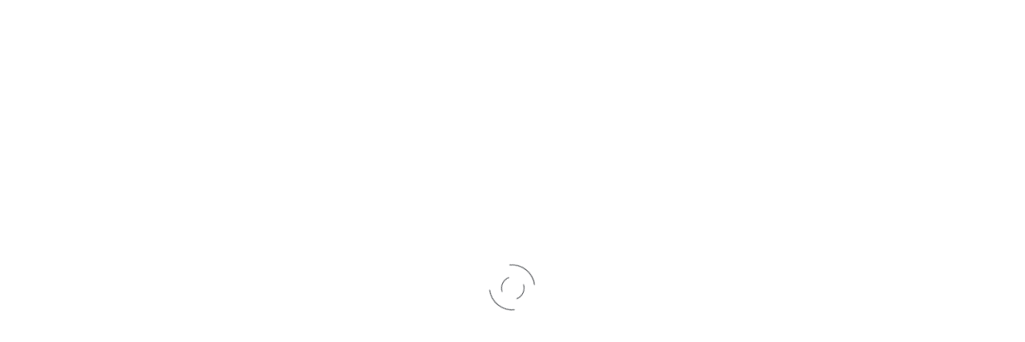

--- FILE ---
content_type: application/javascript
request_url: https://app.gocodes.com/main.2ae7cc95377c7d72.js
body_size: 272313
content:
"use strict";
!function(){try{var e="undefined"!=typeof window?window:"undefined"!=typeof global?global:"undefined"!=typeof globalThis?globalThis:"undefined"!=typeof self?self:{},n=(new e.Error).stack;n&&(e._sentryDebugIds=e._sentryDebugIds||{},e._sentryDebugIds[n]="d52f858f-70fe-5e99-bd0a-2403820473b7")}catch(e){}}();
(self.webpackChunkgocode=self.webpackChunkgocode||[]).push([[792],{1383:(dt,ge,_)=>{_.d(ge,{D:()=>Z});var d=_(8559),g=_(6357),M=_(2070);let Z=(()=>{class L{#t=(0,d.WQX)(M.v);#e=(0,d.WQX)(g.D);canActivate(k,X){return console.log("AccountGuard.canActivate ? "+k.url),this.#e.currentUserValue?(console.log(!0),!0):(this.#t.relogin(),console.log(!1),!1)}static{this.\u0275fac=function(X){return new(X||L)}}static{this.\u0275prov=d.jDH({token:L,factory:L.\u0275fac,providedIn:"root"})}}return L})()},6357:(dt,ge,_)=>{_.d(ge,{D:()=>V});var d=_(9204),g=_(5797),M=_(8764),Z=_(8559),L=_(6443);let V=(()=>{class k{get currentUserValue(){return this.currentUserSubject.value}set currentUserValue(K){this.currentUserSubject.next(K)}constructor(K){this.http=K,this.currentUserSubject=new g.t(void 0),this.currentUser=this.currentUserSubject.asObservable()}hasAccessTo(K,U){if(console.log("[Obsolete] Account.Service.hasAccessTo: "+K),null==this.currentUserValue&&void 0===U)return!1;let Q=!1;switch(void 0!==U?U:this.currentUserValue.role){case"customer":Q=this.hasAccessAsCustomer(K);break;case"assetassigner":Q=this.hasAccessAsAssetAssigner(K);break;case"assetmanager":Q=this.hasAccessAsAssetManager(K);break;case"groupadministrator":case"administrator":Q=!0}return Q}hasAccessAsCustomer(K){switch(K){case"":case"map":case"pictures":case"asset":return!0;default:return!1}}hasAccessAsAssetAssigner(K){switch(K){case"":case"map":case"pictures":case"user":case"user/personalInformation":case"action/pictures/checkInOut":case"asset":case"asset/checkInOut":case"action/asset/checkInOut":case"action/asset/checkInOutPreview":return!0;default:return!1}}hasAccessAsAssetManager(K){switch(K){case"":case"map":case"pictures":case"activate":case"reports":case"messages":case"user":case"user/personalInformation":case"user/printLabels":case"action/assetlist/print":case"action/assetlist/export":case"action/pictures/checkInOut":case"asset":case"asset/messages":case"asset/checkInOut":case"asset/history":case"action/asset/changeStatus":case"action/asset/editInfo":case"action/asset/checkInOut":case"action/asset/updatePicture":case"action/asset/checkInOutPreview":case"action/asset/messagesPreview":case"action/messages/export":case"action/messages/reply":case"action/messages/delete":return!0;default:return!1}}authenticate(K,U){return this.http.post("/Account/Login",{email:K,password:U})}loadUserInfo(K){var U=this;return(0,d.A)(function*(){const q=yield U.http.get("/User/GetUserAccount",{params:{auth:K}}).toPromise();let Q=`${q.firstName} ${q.lastName}`;return U.isNullOrWhiteSpace(q.firstName)&&U.isNullOrWhiteSpace(q.lastName)&&(Q=q.email),q.username=Q,q.token=K,q})()}updateUserInfo(){const K=this.currentUserValue;return this.http.get("/User/GetUserAccount",{params:{auth:K.token}}).pipe((0,M.M)(U=>{const q=Object.assign(K,U);let Q=`${q.firstName} ${q.lastName}`;this.isNullOrWhiteSpace(q.firstName)&&this.isNullOrWhiteSpace(q.lastName)&&(Q=q.email),q.username=Q,this.currentUserSubject.next(q)}))}forgot(K){return this.http.post("/Account/ForgotPassword",{email:K})}reset(K){return this.http.post("/Account/ResetPassword",K)}signup(K){return this.http.post("/Account/SignUp",K)}signupAboutStep(K){return this.http.post("/User/SignUpAboutStep",K)}isNullOrWhiteSpace(K){return typeof K>"u"||null===K||""===K}static{this.\u0275fac=function(U){return new(U||k)(Z.KVO(L.Qq))}}static{this.\u0275prov=Z.jDH({token:k,factory:k.\u0275fac,providedIn:"root"})}}return k})()},7639:(dt,ge,_)=>{_.d(ge,{L:()=>Z});var d=_(2142),g=_(8559),M=_(6357);let Z=(()=>{class L{constructor(k){this.accountService=k}authorizeFeature(k){if(console.log("AuthorizationService.authorizeFeature: "+k),null==this.accountService.currentUserValue)return!1;let X=!1;switch(this.accountService.currentUserValue.role){case"customer":X=this.authorizeFeatureForCustomer(k);break;case"assetassigner":X=this.authorizeFeatureForAssetAssigner(k);break;case"assetmanager":X=this.authorizeFeatureForAssetManager(k);break;case"groupadministrator":case"administrator":X=this.authorizeAdministrator(k)}return X}authorizeFeatureForCustomer(k){switch(k){case d.r.ACTIVATE_TAG:case d.r.DEACTIVATE_TAG:case d.r.REPORTS:case d.r.MESSAGES:case"user":case d.r.USER_PERSONAL_INFORMATION:case d.r.USER_ACCOUNT:case d.r.PRINT_LABELS:case d.r.CUSTOMIZATION:case d.r.USER_ADMIN:case d.r.EXPORT_ASSETS:return!1;case"asset":return!0;case d.r.ASSET_HISTORY:case d.r.ASSET_CHANGE_STATUS:case d.r.ASSET_EDIT_INFO:case d.r.ASSET_EDIT_QUANTITIES:case d.r.ASSET_CHECK_IN_OUT:case d.r.ASSET_UPDATE_PICTURE:return!1;case d.r.TASKS_VIEW:return!0;case d.r.TASKS_ASSIGN:case d.r.TASKS_STATUS:case d.r.TASKS_ADD_EDIT_DELETE:case d.r.KITS_ADD_REMOVE:return!1;case d.r.ATTACHMENTS_VIEW:return!0;case d.r.ATTACHMENTS_ADD:case d.r.ATTACHMENTS_DELETE_OWN:case d.r.ATTACHMENTS_DELETE_ANY:return!1;default:throw new Error("Unknown feature: "+k)}}authorizeFeatureForAssetAssigner(k){switch(k){case d.r.ACTIVATE_TAG:case d.r.DEACTIVATE_TAG:case d.r.REPORTS:case d.r.MESSAGES:return!1;case"user":case d.r.USER_PERSONAL_INFORMATION:return!0;case d.r.USER_ACCOUNT:case d.r.PRINT_LABELS:case d.r.CUSTOMIZATION:case d.r.USER_ADMIN:case d.r.EXPORT_ASSETS:return!1;case"asset":return!0;case d.r.ASSET_HISTORY:case d.r.ASSET_CHANGE_STATUS:case d.r.ASSET_EDIT_INFO:return!1;case d.r.ASSET_EDIT_QUANTITIES:case d.r.ASSET_CHECK_IN_OUT:return!0;case d.r.ASSET_UPDATE_PICTURE:return!1;case d.r.TASKS_VIEW:case d.r.TASKS_ASSIGN:case d.r.TASKS_STATUS:return!0;case d.r.TASKS_ADD_EDIT_DELETE:case d.r.KITS_ADD_REMOVE:return!1;case d.r.ATTACHMENTS_VIEW:return!0;case d.r.ATTACHMENTS_ADD:case d.r.ATTACHMENTS_DELETE_OWN:case d.r.ATTACHMENTS_DELETE_ANY:return!1;default:throw new Error("Unknown feature: "+k)}}authorizeFeatureForAssetManager(k){switch(k){case d.r.ACTIVATE_TAG:case d.r.DEACTIVATE_TAG:return!0;case d.r.REPORTS:return!1;case d.r.MESSAGES:case"user":case d.r.USER_PERSONAL_INFORMATION:return!0;case d.r.USER_ACCOUNT:return!1;case d.r.PRINT_LABELS:return!0;case d.r.CUSTOMIZATION:case d.r.USER_ADMIN:return!1;case d.r.EXPORT_ASSETS:case"asset":case d.r.ASSET_HISTORY:case d.r.ASSET_CHANGE_STATUS:case d.r.ASSET_EDIT_INFO:case d.r.ASSET_EDIT_QUANTITIES:case d.r.ASSET_CHECK_IN_OUT:case d.r.ASSET_UPDATE_PICTURE:case d.r.TASKS_VIEW:case d.r.TASKS_ADD_EDIT_DELETE:case d.r.TASKS_ASSIGN:case d.r.TASKS_STATUS:case d.r.KITS_ADD_REMOVE:case d.r.ATTACHMENTS_VIEW:case d.r.ATTACHMENTS_ADD:case d.r.ATTACHMENTS_DELETE_OWN:return!0;case d.r.ATTACHMENTS_DELETE_ANY:return!1;default:throw new Error("Unknown feature: "+k)}}authorizeAdministrator(k){return!0}static{this.\u0275fac=function(X){return new(X||L)(g.KVO(M.D))}}static{this.\u0275prov=g.jDH({token:L,factory:L.\u0275fac,providedIn:"root"})}}return L})()},7792:(dt,ge,_)=>{_.d(ge,{R:()=>d});class d extends Error{constructor(M){super(M)}}},5282:(dt,ge,_)=>{_.d(ge,{nQ:()=>d,kh:()=>U,Eo:()=>g,T0:()=>M});class d{constructor(){this.buildInFields=[],this.customFields=[]}getFieldSettings(Q,te=!1){const F=Q.startsWith("customField")?this.customFields.find(be=>be.id===Q):this.buildInFields.find(be=>be.id===Q);if(void 0===F)throw new Error(`Settings for the field ${Q} not found.`);const J=F.type!==M.dropDown?"text":"dropDown",le=te?this.getFieldSettingValues2(F.values,J):this.getFieldSettingValues(F.values,J);return{isHidden:F.isHidden,type:J,selectValues:le,title:F.name,visibleOnCheckOut:F.visibleOnCheckOut}}getFieldSettingValues(Q,te){return"text"===te?[]:Q.split("\n").map(F=>({item:F.trim()}))}getFieldSettingValues2(Q,te){return"text"===te?[]:d.parseFieldValueList(Q)}static parseFieldValueList(Q){return Q.split("\n").map(te=>te.trim())}}class g{get typeName(){let Q;switch(this.type){case M.system:Q="";break;case M.freeText:Q="Free text";break;case M.dropDown:case M.assetType:Q="Drop-down"}return Q}}var M=function(q){return q.freeText="freeText",q.dropDown="dropDown",q.system="system",q.assetType="assetType",q}(M||{}),Z=_(9204),L=_(5797),V=_(5342),k=_(271),X=_(8559),K=_(6443);let U=(()=>{class q{get settingsValue(){return this._settings.getValue()}constructor(te){this.http=te,this._settings=new L.t(null),this.settings$=this._settings.asObservable()}loadSettings(){var te=this;return(0,Z.A)(function*(){let F=yield(0,V.s)(te.getSettingsFromBackend());te._settings.next(F)})()}reloadSettingsFromBackend(){this.getSettingsFromBackend().subscribe(te=>{this._settings.next(te)})}getSettingsFromBackend(){return this.http.get("/Customization/GetSettings").pipe((0,k.T)(te=>((te=Object.assign(new d,te)).buildInFields=te.buildInFields.map(F=>Object.assign(new g,F)),te.customFields=te.customFields.map(F=>Object.assign(new g,F)),te)))}static{this.\u0275fac=function(F){return new(F||q)(X.KVO(K.Qq))}}static{this.\u0275prov=X.jDH({token:q,factory:q.\u0275fac,providedIn:"root"})}}return q})()},2142:(dt,ge,_)=>{_.d(ge,{r:()=>d});const d={ASSET_UPDATE_PICTURE:"ASSET_UPDATE_PICTURE",ASSET_CHANGE_STATUS:"ASSET_CHANGE_STATUS",ASSET_CHECK_IN_OUT:"ASSET_CHECK_IN_OUT",ASSET_EDIT_INFO:"ASSET_EDIT_INFO",ASSET_EDIT_QUANTITIES:"ASSET_EDIT_QUANTITIES",ASSET_HISTORY:"ASSET_HISTORY",REPORTS:"REPORTS",MESSAGES:"MESSAGES",TASKS_VIEW:"TASKS_VIEW",TASKS_ADD_EDIT_DELETE:"TASKS_ADD_EDIT_DELETE",TASKS_ASSIGN:"TASKS_ASSIGN",TASKS_STATUS:"TASKS_STATUS",USER_PERSONAL_INFORMATION:"USER_PERSONAL_INFORMATION",USER_ACCOUNT:"USER_ACCOUNT",PRINT_LABELS:"PRINT_LABELS",CUSTOMIZATION:"CUSTOMIZATION",USER_ADMIN:"USER_ADMIN",ACTIVATE_TAG:"ACTIVATE_TAG",DEACTIVATE_TAG:"DEACTIVATE_TAG",EXPORT_ASSETS:"EXPORT_ASSETS",KITS_ADD_REMOVE:"KITS_ADD_REMOVE",KITS_EDIT_CHILDREN:"KITS_EDIT_CHILDREN",ATTACHMENTS_VIEW:"ATTACHMENTS_VIEW",ATTACHMENTS_ADD:"ATTACHMENTS_ADD",ATTACHMENTS_DELETE_OWN:"ATTACHMENTS_DELETE_OWN",ATTACHMENTS_DELETE_ANY:"ATTACHMENTS_DELETE_ANY",TELETRAC:"TELETRAC"}},308:(dt,ge,_)=>{_.d(ge,{mq:()=>L,vf:()=>k,eh:()=>le,rE:()=>d.r});var d=_(2142),g=_(8559),M=_(7639),Z=_(5282);let L=(()=>{class fe{constructor(de,et){this.authorization=de,this.customizationSettingsStore=et}ask(de){if(de===d.r.TELETRAC)return this.customizationSettingsStore.settingsValue.enableTeletrac;if(de===d.r.KITS_EDIT_CHILDREN)return this.customizationSettingsStore.settingsValue.allowUpdatingAssetsInKits;let et=this.authorization.authorizeFeature(de);return et&&(this.isTaskFeature(de)?et=this.customizationSettingsStore.settingsValue.enableTasks:this.isKittingFeature(de)?et=this.customizationSettingsStore.settingsValue.enableKits:this.isAttachmentFeature(de)&&(et=this.customizationSettingsStore.settingsValue.enableAttachments)),et}isTaskFeature(de){return de.startsWith("TASKS_")}isKittingFeature(de){return de.startsWith("KITS_")}isAttachmentFeature(de){return de.startsWith("ATTACHMENTS_")}static{this.\u0275fac=function(et){return new(et||fe)(g.KVO(M.L),g.KVO(Z.kh))}}static{this.\u0275prov=g.jDH({token:fe,factory:fe.\u0275fac,providedIn:"root"})}}return fe})();var V=_(4777);class k{static getUrl(be){return V.c.apiBaseUrl+"/Services"+be}static getNonServiceUrl(be){return V.c.apiBaseUrl+be}}var X=_(9204),K=_(7792),U=_(5342),q=_(271),Q=_(5230),te=_(360),F=_(6357),J=_(6443);let le=(()=>{class fe{constructor(de,et,ze,$e){this.auth=de,this.accountService=et,this.customizationSettings=ze,this.http=$e}signInByEmailPassword(de,et,ze){var $e=this;return(0,X.A)(function*(){const Ie=yield(0,U.s)($e.accountService.authenticate(de,et));if(!Ie.success)throw new K.R(Ie.type);{const Be=Ie.auth;yield $e.signInByToken(Be,ze)}})()}signInByToken(de,et){var ze=this;return(0,X.A)(function*(){const $e=yield ze.accountService.loadUserInfo(de);ze.auth.storeUserToken($e,et),ze.setCurrentUser($e),yield ze.customizationSettings.loadSettings()})()}trySignInByStoredToken(){var de=this;return(0,X.A)(function*(){const et=de.auth.getStoredUserToken();if(et){console.log("Restore by token");try{const ze=yield de.accountService.loadUserInfo(et.token);de.setCurrentUser(ze),yield de.customizationSettings.loadSettings(),console.log("Restore by token finished")}catch{}}})()}signOut(){this.auth.clearUserToken(),this.accountService.currentUserValue=null,Q.o5().setUser(null)}getSSOLoginUrl(de){let et;switch(de){case"ge":et="/GetGELoginUrl";break;case"sony":et="/GetSonyLoginUrl";break;case"conway":et="/GetConwayLoginUrl";break;case"scion":et="/GetScionLoginUrl"}return this.http.get(et).pipe((0,q.T)(ze=>ze.loginUrl))}setCurrentUser(de){this.accountService.currentUserValue=de,Q.o5().setUser({id:de.id,email:de.email,username:de.username,name:de.username})}static{this.\u0275fac=function(et){return new(et||fe)(g.KVO(te.u),g.KVO(F.D),g.KVO(Z.kh),g.KVO(J.Qq))}}static{this.\u0275prov=g.jDH({token:fe,factory:fe.\u0275fac,providedIn:"root"})}}return fe})()},2070:(dt,ge,_)=>{_.d(ge,{v:()=>Z});var d=_(8559),g=_(7369),M=_(308);let Z=(()=>{class V{constructor(X,K){this.router=X,this.signInManager=K}logout(){this.signInManager.signOut(),document.location.href="/login"}relogin(){this.signInManager.signOut(),document.location.href="/login?returnUrl="+encodeURIComponent(this.router.url)}static{this.\u0275fac=function(K){return new(K||V)(d.KVO(g.Ix),d.KVO(M.eh))}}static{this.\u0275prov=d.jDH({token:V,factory:V.\u0275fac,providedIn:"root"})}}return V})()},5766:(dt,ge,_)=>{_.d(ge,{C:()=>k});class d{static loadFromLocalStore(){const K=localStorage.getItem("gridPageState");if(K)return Object.assign(new d,JSON.parse(K))}static removeFromLocalStore(){localStorage.removeItem("gridPageState")}}var g=_(5797);class M{constructor(){this.groupable=!1}}class Z{}var L=_(8559);function V(X,K){return"string"==typeof K&&/^\d{4}-\d{2}-\d{2}T\d{2}:\d{2}:\d{2}(\.\d{1,}|)Z$/.test(K)?new Date(K):K}let k=(()=>{class X{get search(){return this._search.getValue()}set search(U){U=U.trim(),this._search.getValue()!==U&&(this._search.next(U),this.saveSearch(U))}constructor(){this._search=new g.t(""),this.search$=this._search.asObservable();const U=this.loadStoredSearch();null!==U&&this._search.next(U)}loadStoredSearch(){return localStorage.getItem("storedSearch")}saveSearch(U){localStorage.setItem("storedSearch",U)}resetSearch(){this.search=""}getAppliedFiltersCount(U){let q=0;return this.search.length>0&&q++,q+=U.filter.filters.length,q}static saveAssetListPageState(U){console.log("saveAssetListPageState"),localStorage.setItem("assetListPageState",JSON.stringify(U))}static loadAssetListPageState(){const U=localStorage.getItem("assetListPageState");if(U)return Object.assign(new M,JSON.parse(U))}static getDefaultAssetListPageState(){return Object.assign(new M,{groupable:!1,gridColumns:[],skip:0,take:50,group:[]})}static getAssetListPageState(){return X.loadAssetListPageState()??X.getDefaultAssetListPageState()}static resetAssetListPageState(){localStorage.removeItem("assetListPageState")}static saveSharedAssetsFilter(U){localStorage.setItem("sharedAssetsFilter",JSON.stringify(U))}static loadSharedAssetsFilter(){const U=localStorage.getItem("sharedAssetsFilter");if(U)return Object.assign(new Z,JSON.parse(U,V))}static resetSharedAssetsFilter(){localStorage.removeItem("sharedAssetsFilter")}static migrateOldState(){const U=d.loadFromLocalStore();if(U){const q=new M;q.groupable=U.groupable,q.gridColumns=U.gridDataColumns,q.skip=U.gridState.skip,q.take=U.gridState.take,q.group=U.gridState.group;const Q=new Z;Q.filter=U.gridState.filter,Q.sort=U.gridState.sort,X.saveAssetListPageState(q),X.saveSharedAssetsFilter(Q),d.removeFromLocalStore()}}static getDefaultAssetsQueryState(U){return{skip:0,take:U,filter:{filters:[],logic:"and"},group:[],sort:[]}}static{this.\u0275fac=function(q){return new(q||X)}}static{this.\u0275prov=L.jDH({token:X,factory:X.\u0275fac,providedIn:"root"})}}return X})()},360:(dt,ge,_)=>{_.d(ge,{u:()=>K});var d=_(9452),g=_(271),M=_(1318);class L{}var k=_(8559),X=_(6443);let K=(()=>{class U{static{this.TOKEN_STORAGE_KEY_NAME="GoCodes_User"}constructor(Q){this.http=Q}getStoredUserToken(){let Q=localStorage.getItem(U.TOKEN_STORAGE_KEY_NAME);return(null==Q||""===Q)&&(Q=sessionStorage.getItem(U.TOKEN_STORAGE_KEY_NAME)),null==Q||""===Q?void 0:JSON.parse(Q)}storeUserToken(Q,te){const F=new L;F.id=Q.id,F.token=Q.token,te?localStorage.setItem(U.TOKEN_STORAGE_KEY_NAME,JSON.stringify(F)):sessionStorage.setItem(U.TOKEN_STORAGE_KEY_NAME,JSON.stringify(F))}clearUserToken(){localStorage.removeItem(U.TOKEN_STORAGE_KEY_NAME),sessionStorage.removeItem(U.TOKEN_STORAGE_KEY_NAME)}isEmailTaken(Q){return this.http.get("/Account/IsEmailTaken",{params:{email:Q}})}isEmailTakenValidator(){return Q=>this.isEmailTaken(Q.value).pipe((0,g.T)(te=>te?{emailIsTaken:!0}:null),(0,M.W)(()=>(0,d.of)(null)))}static{this.\u0275fac=function(te){return new(te||U)(k.KVO(X.Qq))}}static{this.\u0275prov=k.jDH({token:U,factory:U.\u0275fac,providedIn:"root"})}}return U})()},1802:(dt,ge,_)=>{_.d(ge,{C:()=>d});const d={ASSET_LIST:"/main/list",MAP:"/main/map",SCANNER:"/main/scanner",SCAN_RESULTS:"/main/scan-results",PICTURES:"/main/pictures",AGENDA:"/main/agenda",REPORTS:"/main/reports",MESSAGES:"/main/messages",TASKS:"/main/tasks",USER_PERSONAL_INFORMATION:"/main/personalInformation",USER_ACCOUNT:"/main/account",PRINT_LABELS:"/main/printLabels",CUSTOMIZATION:"/main/customization",USER_ADMIN:"/main/userAdmin",ASSET_DETAILS:function(g){return`/main/asset/${g}`},ASSET_MESSAGES:function(g){return`/main/asset/${g}/messages`},ASSET_HISTORY:function(g){return`/main/asset/${g}/history`},ASSET_CHECK_IN_OUT_LOG:function(g){return`/main/asset/${g}/checkInOut`}}},4777:(dt,ge,_)=>{_.d(ge,{c:()=>g});const g=Object.assign({appVersion:"2.69.1+20260107",dateFormat:"MMM d yyyy",dateTimeFormat:"MMM d yyyy, h:mm a",sentryDsn:"https://c17265599e3159560cd732020a51f7e8@o4510013834330112.ingest.us.sentry.io/4510013968613376"},{production:!0,apiBaseUrl:"https://go.gokodes.com",enableIntercom:!0,intercomAppId:"hdjhc83h",trackingScriptsKey:"prod",teletracUrl:"https://gocodes.telematics.com/sso?realm=GOCODES",scanbotLicenseKey:"IhRj9iCfsNG59Sw5UHWW8G1o8H4JKIJnq6Se2/6QcGUlah+FsCAFx74L9wbJ5JXacvn7FvD9fcfsTiQx35AfYxR9Pe4AzK1gnaFKrUZ7Pea+f+bQIZBmd5PiBX3t8VSivvH61YLNutzAnDsapqn/1fpmjMz+4evres7sPO2L/Hamfw70yZ+5TRmpbi4Bb9sGGL+Q6y7Vv8XuhTvi+O8WCm17hCZHs3uy81Bu2+3Udm0aMEoIqUIcP/LqwP1ug1/KR1WjpB8rOW2SLRVxya1xSqvcb340Nm5rU1n+OV1CKRsWWOtTzacrThCzw9NxW0gmWGdbsOITF+kQACX1VChsLQ==\nU2NhbmJvdFNESwphcHAuZ29jb2Rlcy5jb218YXBwdGVzdC5nb2NvZGVzLmNvbXxsb2NhbGhvc3QKMTgwMzg1OTE5OQo1MTIKOA==\n",blankAssetPattern:"Blank Asset",sentryEnabled:!0,sentryEnvironment:"production",sentryReplaysSessionSampleRate:0,sentryReplaysOnErrorSampleRate:1})},5963:(dt,ge,_)=>{var d=_(436),g=_(8559),M=_(6443),Z=_(1229),L=_(5230),V=_(8876),k=_(7973);function K(i){return`${i.protocol?`${i.protocol}:`:""}//${i.host}${i.port?`:${i.port}`:""}${i.path?`/${i.path}`:""}/api/`}const F=typeof __SENTRY_DEBUG__>"u"||__SENTRY_DEBUG__;var J=_(3792),le=_(3013),fe=_(3018),be=_(9948);const de=J.O;let et=0;function ze(){return et>0}function Ie(i,r={}){if(!function o(f){return"function"==typeof f}(i))return i;try{const f=i.__sentry_wrapped__;if(f)return"function"==typeof f?f:i;if((0,le.sp)(i))return i}catch{return i}const l=function(...f){try{const p=f.map(D=>Ie(D,r));return i.apply(this,p)}catch(p){throw function $e(){et++,setTimeout(()=>{et--})}(),(0,L.v4)(D=>{D.addEventProcessor(I=>(r.mechanism&&((0,fe.gO)(I,void 0,void 0),(0,fe.M6)(I,r.mechanism)),I.extra={...I.extra,arguments:f},I)),(0,Z.Cp)(p)}),p}};try{for(const f in i)Object.prototype.hasOwnProperty.call(i,f)&&(l[f]=i[f])}catch{}(0,le.pO)(l,i),(0,le.my)(i,"__sentry_wrapped__",l);try{Object.getOwnPropertyDescriptor(l,"name").configurable&&Object.defineProperty(l,"name",{get:()=>i.name})}catch{}return l}function Be(){const i=(0,be.$N)(),{referrer:r}=de.document||{},{userAgent:o}=de.navigator||{};return{url:i,headers:{...r&&{Referer:r},...o&&{"User-Agent":o}}}}function Me(i={}){const r=de.document,o=r?.head||r?.body;if(!o)return void(F&&V.Yz.error("[showReportDialog] Global document not defined"));const l=(0,L.o5)(),p=(0,L.KU)()?.getDsn();if(!p)return void(F&&V.Yz.error("[showReportDialog] DSN not configured"));const D={...i,user:{...l.getUser(),...i.user},eventId:i.eventId||(0,Z.Q)()},I=de.document.createElement("script");I.async=!0,I.crossOrigin="anonymous",I.src=function te(i,r){const o=(0,k.AD)(i);if(!o)return"";const l=`${K(o)}embed/error-page/`;let f=`dsn=${(0,k.SB)(o)}`;for(const p in r)if("dsn"!==p&&"onClose"!==p)if("user"===p){const D=r.user;if(!D)continue;D.name&&(f+=`&name=${encodeURIComponent(D.name)}`),D.email&&(f+=`&email=${encodeURIComponent(D.email)}`)}else f+=`&${encodeURIComponent(p)}=${encodeURIComponent(r[p])}`;return`${l}?${f}`}(p,D);const{onLoad:A,onClose:z}=D;if(A&&(I.onload=A),z){const pe=ye=>{if("__sentry_reportdialog_closed__"===ye.data)try{z()}finally{de.removeEventListener("message",pe)}};de.addEventListener("message",pe)}o.appendChild(I)}var we=_(1772),We=_(4395);const me={},$={};function Y(i,r){me[i]=me[i]||[],me[i].push(r)}function Le(i,r){if(!$[i]){$[i]=!0;try{r()}catch(o){we.T&&V.Yz.error(`Error while instrumenting ${i}`,o)}}}function nt(i,r){const o=i&&me[i];if(o)for(const l of o)try{l(r)}catch(f){we.T&&V.Yz.error(`Error while triggering instrumentation handler.\nType: ${i}\nName: ${(0,We.qQ)(l)}\nError:`,f)}}function it(){"console"in J.O&&V.Ow.forEach(function(i){i in J.O.console&&(0,le.GS)(J.O.console,i,function(r){return V.Z9[i]=r,function(...o){nt("console",{args:o,level:i}),V.Z9[i]?.apply(J.O.console,o)}})})}var Ye=_(9204),Oe=_(5126);const tt=J.O;function ve(i){return i&&/^function\s+\w+\(\)\s+\{\s+\[native code\]\s+\}$/.test(i.toString())}var ct=_(2963);function Tt(i,r=!1){r&&!function qe(){if("string"==typeof EdgeRuntime)return!0;if(!function he(){if(!("fetch"in tt))return!1;try{return new Headers,new Request("http://www.example.com"),new Response,!0}catch{return!1}}())return!1;if(ve(tt.fetch))return!0;let i=!1;const r=tt.document;if(r&&"function"==typeof r.createElement)try{const o=r.createElement("iframe");o.hidden=!0,r.head.appendChild(o),o.contentWindow?.fetch&&(i=ve(o.contentWindow.fetch)),r.head.removeChild(o)}catch(o){we.T&&V.Yz.warn("Could not create sandbox iframe for pure fetch check, bailing to window.fetch: ",o)}return i}()||(0,le.GS)(J.O,"fetch",function(o){return function(...l){const f=new Error,{method:p,url:D}=function mt(i){if(0===i.length)return{method:"GET",url:""};if(2===i.length){const[o,l]=i;return{url:Kn(o),method:Hn(l,"method")?String(l.method).toUpperCase():"GET"}}const r=i[0];return{url:Kn(r),method:Hn(r,"method")?String(r.method).toUpperCase():"GET"}}(l),I={args:l,fetchData:{method:p,url:D},startTimestamp:1e3*(0,ct.zf)(),virtualError:f,headers:se(l)};return i||nt("fetch",{...I}),o.apply(J.O,l).then(function(){var A=(0,Ye.A)(function*(z){return i?i(z):nt("fetch",{...I,endTimestamp:1e3*(0,ct.zf)(),response:z}),z});return function(z){return A.apply(this,arguments)}}(),A=>{if(nt("fetch",{...I,endTimestamp:1e3*(0,ct.zf)(),error:A}),(0,Oe.bJ)(A)&&void 0===A.stack&&(A.stack=f.stack,(0,le.my)(A,"framesToPop",1)),A instanceof TypeError&&("Failed to fetch"===A.message||"Load failed"===A.message||"NetworkError when attempting to fetch resource."===A.message))try{const z=new URL(I.fetchData.url);A.message=`${A.message} (${z.host})`}catch{}throw A})}})}function Hn(i,r){return!!i&&"object"==typeof i&&!!i[r]}function Kn(i){return"string"==typeof i?i:i?Hn(i,"url")?i.url:i.toString?i.toString():"":""}function se(i){const[r,o]=i;try{if("object"==typeof o&&null!==o&&"headers"in o&&o.headers)return new Headers(o.headers);if((0,Oe.ks)(r))return new Headers(r.headers)}catch{}}const Ee=[];function Ze(i){const r=i.defaultIntegrations||[],o=i.integrations;let l;if(r.forEach(f=>{f.isDefaultInstance=!0}),Array.isArray(o))l=[...r,...o];else if("function"==typeof o){const f=o(r);l=Array.isArray(f)?f:[f]}else l=r;return function Se(i){const r={};return i.forEach(o=>{const{name:l}=o,f=r[l];f&&!f.isDefaultInstance&&o.isDefaultInstance||(r[l]=o)}),Object.values(r)}(l)}function Et(i,r){for(const o of r)o?.afterAllSetup&&o.afterAllSetup(i)}function zt(i,r,o){if(o[r.name])we.T&&V.Yz.log(`Integration skipped because it was already installed: ${r.name}`);else{if(o[r.name]=r,-1===Ee.indexOf(r.name)&&"function"==typeof r.setupOnce&&(r.setupOnce(),Ee.push(r.name)),r.setup&&"function"==typeof r.setup&&r.setup(i),"function"==typeof r.preprocessEvent){const l=r.preprocessEvent.bind(r);i.on("preprocessEvent",(f,p)=>l(f,p,i))}if("function"==typeof r.processEvent){const l=r.processEvent.bind(r),f=Object.assign((p,D)=>l(p,D,i),{id:r.name});i.addEventProcessor(f)}we.T&&V.Yz.log(`Integration installed: ${r.name}`)}}const sn=100;function xt(i,r){const o=(0,L.KU)(),l=(0,L.rm)();if(!o)return;const{beforeBreadcrumb:f=null,maxBreadcrumbs:p=sn}=o.getOptions();if(p<=0)return;const I={timestamp:(0,ct.lu)(),...i},A=f?(0,V.pq)(()=>f(I,r)):I;null!==A&&(o.emit&&o.emit("beforeAddBreadcrumb",A,r),l.addBreadcrumb(A,p))}function gr(i){return"warn"===i?"warning":["fatal","error","warning","log","info","debug"].includes(i)?i:"log"}var Jt=_(9391);function rn(i){if(void 0!==i)return i>=400&&i<500?"warning":i>=500?"error":void 0}const Jn="thismessage:/";function Ke(i){if(!i)return{};const r=i.match(/^(([^:/?#]+):)?(\/\/([^/?#]*))?([^?#]*)(\?([^#]*))?(#(.*))?$/);if(!r)return{};const o=r[6]||"",l=r[8]||"";return{host:r[4],path:r[5],protocol:r[2],search:o,hash:l,relative:r[5]+o+l}}const O=J.O,ie=1e3;let Ne,ft,Vt;function rt(i){Y("dom",i),Le("dom",Je)}function Je(){if(!O.document)return;const i=nt.bind(null,"dom"),r=_t(i,!0);O.document.addEventListener("click",r,!1),O.document.addEventListener("keypress",r,!1),["EventTarget","Node"].forEach(o=>{const f=O[o]?.prototype;f?.hasOwnProperty?.("addEventListener")&&((0,le.GS)(f,"addEventListener",function(p){return function(D,I,A){if("click"===D||"keypress"==D)try{const z=this.__sentry_instrumentation_handlers__=this.__sentry_instrumentation_handlers__||{},pe=z[D]=z[D]||{refCount:0};if(!pe.handler){const ye=_t(i);pe.handler=ye,p.call(this,D,ye,A)}pe.refCount++}catch{}return p.call(this,D,I,A)}}),(0,le.GS)(f,"removeEventListener",function(p){return function(D,I,A){if("click"===D||"keypress"==D)try{const z=this.__sentry_instrumentation_handlers__||{},pe=z[D];pe&&(pe.refCount--,pe.refCount<=0&&(p.call(this,D,pe.handler,A),pe.handler=void 0,delete z[D]),0===Object.keys(z).length&&delete this.__sentry_instrumentation_handlers__)}catch{}return p.call(this,D,I,A)}}))})}function _t(i,r=!1){return o=>{if(!o||o._sentryCaptured)return;const l=function an(i){try{return i.target}catch{return null}}(o);if(function Ve(i,r){return!("keypress"!==i||r?.tagName&&("INPUT"===r.tagName||"TEXTAREA"===r.tagName||r.isContentEditable))}(o.type,l))return;(0,le.my)(o,"_sentryCaptured",!0),l&&!l._sentryId&&(0,le.my)(l,"_sentryId",(0,fe.eJ)());const f="keypress"===o.type?"input":o.type;(function ue(i){if(i.type!==ft)return!1;try{if(!i.target||i.target._sentryId!==Vt)return!1}catch{}return!0})(o)||(i({event:o,name:f,global:r}),ft=o.type,Vt=l?l._sentryId:void 0),clearTimeout(Ne),Ne=O.setTimeout(()=>{Vt=void 0,ft=void 0},ie)}}const er="__sentry_xhr_v3__";function Qt(){if(!O.XMLHttpRequest)return;const i=XMLHttpRequest.prototype;i.open=new Proxy(i.open,{apply(r,o,l){const f=new Error,p=1e3*(0,ct.zf)(),D=(0,Oe.Kg)(l[0])?l[0].toUpperCase():void 0,I=function Zi(i){if((0,Oe.Kg)(i))return i;try{return i.toString()}catch{}}(l[1]);if(!D||!I)return r.apply(o,l);o[er]={method:D,url:I,request_headers:{}},"POST"===D&&I.match(/sentry_key/)&&(o.__sentry_own_request__=!0);const A=()=>{const z=o[er];if(z&&4===o.readyState){try{z.status_code=o.status}catch{}nt("xhr",{endTimestamp:1e3*(0,ct.zf)(),startTimestamp:p,xhr:o,virtualError:f})}};return"onreadystatechange"in o&&"function"==typeof o.onreadystatechange?o.onreadystatechange=new Proxy(o.onreadystatechange,{apply:(z,pe,ye)=>(A(),z.apply(pe,ye))}):o.addEventListener("readystatechange",A),o.setRequestHeader=new Proxy(o.setRequestHeader,{apply(z,pe,ye){const[je,Ue]=ye,Ge=pe[er];return Ge&&(0,Oe.Kg)(je)&&(0,Oe.Kg)(Ue)&&(Ge.request_headers[je.toLowerCase()]=Ue),z.apply(pe,ye)}}),r.apply(o,l)}}),i.send=new Proxy(i.send,{apply(r,o,l){const f=o[er];return f?(void 0!==l[0]&&(f.body=l[0]),nt("xhr",{startTimestamp:1e3*(0,ct.zf)(),xhr:o}),r.apply(o,l)):r.apply(o,l)}})}let cr;function ri(i){const r="history";Y(r,i),Le(r,Bi)}function Bi(){function i(r){return function(...o){const l=o.length>2?o[2]:void 0;if(l){const f=cr,p=function ii(i){try{return new URL(i,O.location.origin).toString()}catch{return i}}(String(l));if(cr=p,f===p)return r.apply(this,o);nt("history",{from:f,to:p})}return r.apply(this,o)}}O.addEventListener("popstate",()=>{const r=O.location.href,o=cr;cr=r,o!==r&&nt("history",{from:o,to:r})}),function _e(){return"history"in tt&&!!tt.history}()&&((0,le.GS)(O.history,"pushState",i),(0,le.GS)(O.history,"replaceState",i))}const di=(i={})=>{const r={console:!0,dom:!0,fetch:!0,history:!0,sentry:!0,xhr:!0,...i};return{name:"Breadcrumbs",setup(o){r.console&&function Ae(i){const r="console";Y(r,i),Le(r,it)}(function yo(i){return function(o){if((0,L.KU)()!==i)return;const l={category:"console",data:{arguments:o.args,logger:"console"},level:gr(o.level),message:(0,Jt.gt)(o.args," ")};if("assert"===o.level){if(!1!==o.args[0])return;l.message=`Assertion failed: ${(0,Jt.gt)(o.args.slice(1)," ")||"console.assert"}`,l.data.arguments=o.args.slice(1)}xt(l,{input:o.args,level:o.level})}}(o)),r.dom&&rt(function io(i,r){return function(l){if((0,L.KU)()!==i)return;let f,p,D="object"==typeof r?r.serializeAttribute:void 0,I="object"==typeof r&&"number"==typeof r.maxStringLength?r.maxStringLength:void 0;I&&I>1024&&(F&&V.Yz.warn(`\`dom.maxStringLength\` cannot exceed 1024, but a value of ${I} was configured. Sentry will use 1024 instead.`),I=1024),"string"==typeof D&&(D=[D]);try{const z=l.event,pe=function Pe(i){return!!i&&!!i.target}(z)?z.target:z;f=(0,be.Hd)(pe,{keyAttrs:D,maxStringLength:I}),p=(0,be.xE)(pe)}catch{f="<unknown>"}if(0===f.length)return;const A={category:`ui.${l.name}`,message:f};p&&(A.data={"ui.component_name":p}),xt(A,{event:l.event,name:l.name,global:l.global})}}(o,r.dom)),r.xhr&&function vr(i){Y("xhr",i),Le("xhr",Qt)}(function Lo(i){return function(o){if((0,L.KU)()!==i)return;const{startTimestamp:l,endTimestamp:f}=o,p=o.xhr[er];if(!l||!f||!p)return;const{method:D,url:I,status_code:A,body:z}=p,ye={xhr:o.xhr,input:z,startTimestamp:l,endTimestamp:f},je={category:"xhr",data:{method:D,url:I,status_code:A},type:"http",level:rn(A)};i.emit("beforeOutgoingRequestBreadcrumb",je,ye),xt(je,ye)}}(o)),r.fetch&&function Dt(i,r){const o="fetch";Y(o,i),Le(o,()=>Tt(void 0,r))}(function ce(i){return function(o){if((0,L.KU)()!==i)return;const{startTimestamp:l,endTimestamp:f}=o;if(f&&(!o.fetchData.url.match(/sentry_key/)||"POST"!==o.fetchData.method))if(o.error){const D={data:o.error,input:o.args,startTimestamp:l,endTimestamp:f},I={category:"fetch",data:o.fetchData,level:"error",type:"http"};i.emit("beforeOutgoingRequestBreadcrumb",I,D),xt(I,D)}else{const p=o.response,D={...o.fetchData,status_code:p?.status},I={input:o.args,response:p,startTimestamp:l,endTimestamp:f},A={category:"fetch",data:D,type:"http",level:rn(D.status_code)};i.emit("beforeOutgoingRequestBreadcrumb",A,I),xt(A,I)}}}(o)),r.history&&ri(function Re(i){return function(o){if((0,L.KU)()!==i)return;let l=o.from,f=o.to;const p=Ke(de.location.href);let D=l?Ke(l):void 0;const I=Ke(f);D?.path||(D=p),p.protocol===I.protocol&&p.host===I.host&&(f=I.relative),p.protocol===D.protocol&&p.host===D.host&&(l=D.relative),xt({category:"navigation",data:{from:l,to:f}})}}(o)),r.sentry&&o.on("beforeSendEvent",function _i(i){return function(o){(0,L.KU)()===i&&xt({category:"sentry."+("transaction"===o.type?"transaction":"event"),event_id:o.event_id,level:o.level,message:(0,fe.$X)(o)},{event:o})}}(o))}}};let pt=null;function Lt(){pt=J.O.onerror,J.O.onerror=function(i,r,o,l,f){return nt("error",{column:l,error:f,line:o,msg:i,url:r}),!!pt&&pt.apply(this,arguments)},J.O.onerror.__SENTRY_INSTRUMENTED__=!0}let Bt=null;function Rt(){Bt=J.O.onunhandledrejection,J.O.onunhandledrejection=function(i){return nt("unhandledrejection",i),!Bt||Bt.apply(this,arguments)},J.O.onunhandledrejection.__SENTRY_INSTRUMENTED__=!0}var In=_(6371),xn=_(6408);function vn(i,r){const o=lr(i,r),l={type:Fr(r),value:Kr(r)};return o.length&&(l.stacktrace={frames:o}),void 0===l.type&&""===l.value&&(l.value="Unrecoverable error caught"),l}function Ar(i,r){return{exception:{values:[vn(i,r)]}}}function lr(i,r){const o=r.stacktrace||r.stack||"",l=function Bn(i){return i&&On.test(i.message)?1:0}(r),f=function kr(i){return"number"==typeof i.framesToPop?i.framesToPop:0}(r);try{return i(o,l,f)}catch{}return[]}const On=/Minified React error #\d+;/i;function vi(i){return typeof WebAssembly<"u"&&typeof WebAssembly.Exception<"u"&&i instanceof WebAssembly.Exception}function Fr(i){const r=i?.name;return!r&&vi(i)?i.message&&Array.isArray(i.message)&&2==i.message.length?i.message[0]:"WebAssembly.Exception":r}function Kr(i){const r=i?.message;return vi(i)?Array.isArray(i.message)&&2==i.message.length?i.message[1]:"wasm exception":r?r.error&&"string"==typeof r.error.message?r.error.message:r:"No error message"}function ln(i,r,o,l,f){let p;if((0,Oe.T2)(r)&&r.error)return Ar(i,r.error);if((0,Oe.BD)(r)||(0,Oe.W6)(r)){const D=r;if("stack"in r)p=Ar(i,r);else{const I=D.name||((0,Oe.BD)(D)?"DOMError":"DOMException"),A=D.message?`${I}: ${D.message}`:I;p=Rn(i,A,o,l),(0,fe.gO)(p,A)}return"code"in D&&(p.tags={...p.tags,"DOMException.code":`${D.code}`}),p}return(0,Oe.bJ)(r)?Ar(i,r):(0,Oe.Qd)(r)||(0,Oe.xH)(r)?(p=function Mn(i,r,o,l){const p=(0,L.KU)()?.getOptions().normalizeDepth,D=function ws(i){for(const r in i)if(Object.prototype.hasOwnProperty.call(i,r)){const o=i[r];if(o instanceof Error)return o}}(r),I={__serialized__:(0,In.cd)(r,p)};if(D)return{exception:{values:[vn(i,D)]},extra:I};const A={exception:{values:[{type:(0,Oe.xH)(r)?r.constructor.name:l?"UnhandledRejection":"Error",value:bc(r,{isUnhandledRejection:l})}]},extra:I};if(o){const z=lr(i,o);z.length&&(A.exception.values[0].stacktrace={frames:z})}return A}(i,r,o,f),(0,fe.M6)(p,{synthetic:!0}),p):(p=Rn(i,r,o,l),(0,fe.gO)(p,`${r}`,void 0),(0,fe.M6)(p,{synthetic:!0}),p)}function Rn(i,r,o,l){const f={};if(l&&o){const p=lr(i,o);p.length&&(f.exception={values:[{value:r,stacktrace:{frames:p}}]}),(0,fe.M6)(f,{synthetic:!0})}if((0,Oe.NF)(r)){const{__sentry_template_string__:p,__sentry_template_values__:D}=r;return f.logentry={message:p,params:D},f}return f.message=r,f}function bc(i,{isUnhandledRejection:r}){const o=(0,le.HF)(i),l=r?"promise rejection":"exception";return(0,Oe.T2)(i)?`Event \`ErrorEvent\` captured as ${l} with message \`${i.message}\``:(0,Oe.xH)(i)?`Event \`${function yi(i){try{const r=Object.getPrototypeOf(i);return r?r.constructor.name:void 0}catch{}}(i)}\` (type=${i.type}) captured as ${l}`:`Object captured as ${l} with keys: ${o}`}const bo=(i={})=>{const r={onerror:!0,onunhandledrejection:!0,...i};return{name:"GlobalHandlers",setupOnce(){Error.stackTraceLimit=50},setup(o){r.onerror&&(function Pn(i){!function ut(i){const r="error";Y(r,i),Le(r,Lt)}(r=>{const{stackParser:o,attachStacktrace:l}=bi();if((0,L.KU)()!==i||ze())return;const{msg:f,url:p,line:D,column:I,error:A}=r,z=function os(i,r,o,l){const f=i.exception=i.exception||{},p=f.values=f.values||[],D=p[0]=p[0]||{},I=D.stacktrace=D.stacktrace||{},A=I.frames=I.frames||[],z=l,pe=o,ye=function oi(i){if((0,Oe.Kg)(i)&&0!==i.length){if(i.startsWith("data:")){const r=i.match(/^data:([^;]+)/);return`<data:${r?r[1]:"text/javascript"}${i.includes("base64,")?",base64":""}>`}return i.slice(0,1024)}}(r)??(0,be.$N)();return 0===A.length&&A.push({colno:z,filename:ye,function:We.yF,in_app:!0,lineno:pe}),i}(ln(o,A||f,void 0,l,!1),p,D,I);z.level="error",(0,Z.r)(z,{originalException:A,mechanism:{handled:!1,type:"auto.browser.global_handlers.onerror"}})})}(o),Uo("onerror")),r.onunhandledrejection&&(function Is(i){!function hn(i){const r="unhandledrejection";Y(r,i),Le(r,Rt)}(r=>{const{stackParser:o,attachStacktrace:l}=bi();if((0,L.KU)()!==i||ze())return;const f=function oo(i){if((0,Oe.sO)(i))return i;try{if("reason"in i)return i.reason;if("detail"in i&&"reason"in i.detail)return i.detail.reason}catch{}return i}(r),p=(0,Oe.sO)(f)?function $r(i){return{exception:{values:[{type:"UnhandledRejection",value:`Non-Error promise rejection captured with value: ${String(i)}`}]}}}(f):ln(o,f,void 0,l,!0);p.level="error",(0,Z.r)(p,{originalException:f,mechanism:{handled:!1,type:"auto.browser.global_handlers.onunhandledrejection"}})})}(o),Uo("onunhandledrejection"))}}};function Uo(i){F&&V.Yz.log(`Global Handler attached: ${i}`)}function bi(){return(0,L.KU)()?.getOptions()||{stackParser:()=>[],attachStacktrace:!1}}function Bo(i,r,o,l,f,p){if(!f.exception?.values||!p||!(0,Oe.tH)(p.originalException,Error))return;const D=f.exception.values.length>0?f.exception.values[f.exception.values.length-1]:void 0;D&&(f.exception.values=Vi(i,r,l,p.originalException,o,f.exception.values,D,0))}function Vi(i,r,o,l,f,p,D,I){if(p.length>=o+1)return p;let A=[...p];if((0,Oe.tH)(l[f],Error)){ea(D,I);const z=i(r,l[f]),pe=A.length;Ai(z,f,pe,I),A=Vi(i,r,o,l[f],f,[z,...A],z,pe)}return Array.isArray(l.errors)&&l.errors.forEach((z,pe)=>{if((0,Oe.tH)(z,Error)){ea(D,I);const ye=i(r,z),je=A.length;Ai(ye,`errors[${pe}]`,je,I),A=Vi(i,r,o,z,f,[ye,...A],ye,je)}}),A}function ea(i,r){i.mechanism=i.mechanism||{type:"generic",handled:!0},i.mechanism={...i.mechanism,..."AggregateError"===i.type&&{is_exception_group:!0},exception_id:r}}function Ai(i,r,o,l){i.mechanism=i.mechanism||{type:"generic",handled:!0},i.mechanism={...i.mechanism,type:"chained",source:r,exception_id:o,parent_id:l}}const hi=(i={})=>{const r=i.limit||5,o=i.key||"cause";return{name:"LinkedErrors",preprocessEvent(l,f,p){Bo(vn,p.getOptions().stackParser,o,r,l,f)}}},cs=()=>({name:"HttpContext",preprocessEvent(i){if(!de.navigator&&!de.location&&!de.document)return;const r=Be(),o={...r.headers,...i.request?.headers};i.request={...r,...i.request,headers:o}}}),Sr=()=>({name:"BrowserSession",setupOnce(){typeof de.document>"u"?F&&V.Yz.warn("Using the `browserSessionIntegration` in non-browser environments is not supported."):((0,Z.J0)({ignoreDuration:!0}),(0,Z.J5)(),ri(({from:i,to:r})=>{void 0!==i&&i!==r&&((0,Z.J0)({ignoreDuration:!0}),(0,Z.J5)())}))}});function Eo(i){const r=[];i.message&&r.push(i.message);try{const o=i.exception.values[i.exception.values.length-1];o?.value&&(r.push(o.value),o.type&&r.push(`${o.type}: ${o.value}`))}catch{}return r}const fn=[/^Script error\.?$/,/^Javascript error: Script error\.? on line 0$/,/^ResizeObserver loop completed with undelivered notifications.$/,/^Cannot redefine property: googletag$/,/^Can't find variable: gmo$/,/^undefined is not an object \(evaluating 'a\.[A-Z]'\)$/,'can\'t redefine non-configurable property "solana"',"vv().getRestrictions is not a function. (In 'vv().getRestrictions(1,a)', 'vv().getRestrictions' is undefined)","Can't find variable: _AutofillCallbackHandler",/^Non-Error promise rejection captured with value: Object Not Found Matching Id:\d+, MethodName:simulateEvent, ParamCount:\d+$/,/^Java exception was raised during method invocation$/],Vo=(i={})=>{let r;return{name:"EventFilters",setup(o){const l=o.getOptions();r=jo(i,l)},processEvent(o,l,f){if(!r){const p=f.getOptions();r=jo(i,p)}return function Ho(i,r){if(i.type){if("transaction"===i.type&&function na(i,r){if(!r?.length)return!1;const o=i.transaction;return!!o&&(0,Jt.Xr)(o,r)}(i,r.ignoreTransactions))return we.T&&V.Yz.warn(`Event dropped due to being matched by \`ignoreTransactions\` option.\nEvent: ${(0,fe.$X)(i)}`),!0}else{if(function ta(i,r){return!!r?.length&&Eo(i).some(o=>(0,Jt.Xr)(o,r))}(i,r.ignoreErrors))return we.T&&V.Yz.warn(`Event dropped due to being matched by \`ignoreErrors\` option.\nEvent: ${(0,fe.$X)(i)}`),!0;if(function Hi(i){return!!i.exception?.values?.length&&!i.message&&!i.exception.values.some(r=>r.stacktrace||r.type&&"Error"!==r.type||r.value)}(i))return we.T&&V.Yz.warn(`Event dropped due to not having an error message, error type or stacktrace.\nEvent: ${(0,fe.$X)(i)}`),!0;if(function pi(i,r){if(!r?.length)return!1;const o=Ms(i);return!!o&&(0,Jt.Xr)(o,r)}(i,r.denyUrls))return we.T&&V.Yz.warn(`Event dropped due to being matched by \`denyUrls\` option.\nEvent: ${(0,fe.$X)(i)}.\nUrl: ${Ms(i)}`),!0;if(!function ra(i,r){if(!r?.length)return!0;const o=Ms(i);return!o||(0,Jt.Xr)(o,r)}(i,r.allowUrls))return we.T&&V.Yz.warn(`Event dropped due to not being matched by \`allowUrls\` option.\nEvent: ${(0,fe.$X)(i)}.\nUrl: ${Ms(i)}`),!0}return!1}(o,r)?null:o}}},So=(i={})=>({...Vo(i),name:"InboundFilters"});function jo(i={},r={}){return{allowUrls:[...i.allowUrls||[],...r.allowUrls||[]],denyUrls:[...i.denyUrls||[],...r.denyUrls||[]],ignoreErrors:[...i.ignoreErrors||[],...r.ignoreErrors||[],...i.disableErrorDefaults?[]:fn],ignoreTransactions:[...i.ignoreTransactions||[],...r.ignoreTransactions||[]]}}function Ms(i){try{const o=[...i.exception?.values??[]].reverse().find(l=>void 0===l.mechanism?.parent_id&&l.stacktrace?.frames?.length)?.stacktrace?.frames;return o?function Co(i=[]){for(let r=i.length-1;r>=0;r--){const o=i[r];if(o&&"<anonymous>"!==o.filename&&"[native code]"!==o.filename)return o.filename||null}return null}(o):null}catch{return we.T&&V.Yz.error(`Cannot extract url for event ${(0,fe.$X)(i)}`),null}}let As;const $i=new WeakMap,ls=()=>({name:"FunctionToString",setupOnce(){As=Function.prototype.toString;try{Function.prototype.toString=function(...i){const r=(0,le.sp)(this),o=$i.has((0,L.KU)())&&void 0!==r?r:this;return As.apply(o,i)}}catch{}},setup(i){$i.set(i,!0)}}),us=()=>{let i;return{name:"Dedupe",processEvent(r){if(r.type)return r;try{if(function $a(i,r){return!(!r||!function xs(i,r){const o=i.message,l=r.message;return!(!o&&!l||o&&!l||!o&&l||o!==l||!xi(i,r)||!Zr(i,r))}(i,r)&&!function Gr(i,r){const o=$o(r),l=$o(i);return!!(o&&l&&o.type===l.type&&o.value===l.value&&xi(i,r)&&Zr(i,r))}(i,r))}(r,i))return we.T&&V.Yz.warn("Event dropped due to being a duplicate of previously captured event."),null}catch{}return i=r}}};function Zr(i,r){let o=(0,We.RV)(i),l=(0,We.RV)(r);if(!o&&!l)return!0;if(o&&!l||!o&&l||l.length!==o.length)return!1;for(let f=0;f<l.length;f++){const p=l[f],D=o[f];if(p.filename!==D.filename||p.lineno!==D.lineno||p.colno!==D.colno||p.function!==D.function)return!1}return!0}function xi(i,r){let o=i.fingerprint,l=r.fingerprint;if(!o&&!l)return!0;if(o&&!l||!o&&l)return!1;try{return o.join("")===l.join("")}catch{return!1}}function $o(i){return i.exception?.values?.[0]}var zn=_(7063),Jr=_(4966),zo=_(2150);function Oi(i,r=[]){return[i,r]}function Wo(i,r){const[o,l]=i;return[o,[...l,r]]}function Ri(i,r){const o=i[1];for(const l of o)if(r(l,l[0].type))return!0;return!1}function zi(i){const r=(0,zo.Se)(J.O);return r.encodePolyfill?r.encodePolyfill(i):(new TextEncoder).encode(i)}function so(i){const[r,o]=i;let l=JSON.stringify(r);function f(p){"string"==typeof l?l="string"==typeof p?l+p:[zi(l),p]:l.push("string"==typeof p?zi(p):p)}for(const p of o){const[D,I]=p;if(f(`\n${JSON.stringify(D)}\n`),"string"==typeof I||I instanceof Uint8Array)f(I);else{let A;try{A=JSON.stringify(I)}catch{A=JSON.stringify((0,In.S8)(I))}f(A)}}return"string"==typeof l?l:function R(i){const r=i.reduce((f,p)=>f+p.length,0),o=new Uint8Array(r);let l=0;for(const f of i)o.set(f,l),l+=f.length;return o}(l)}function re(i){const r="string"==typeof i.data?zi(i.data):i.data;return[{type:"attachment",length:r.length,filename:i.filename,content_type:i.contentType,attachment_type:i.attachmentType},r]}const ke={session:"session",sessions:"session",attachment:"attachment",transaction:"transaction",event:"error",client_report:"internal",user_report:"default",profile:"profile",profile_chunk:"profile",replay_event:"replay",replay_recording:"replay",check_in:"monitor",feedback:"feedback",span:"span",raw_security:"security",log:"log_item"};function Zt(i){return ke[i]}function Cn(i){if(!i?.sdk)return;const{name:r,version:o}=i.sdk;return{name:r,version:o}}function Pi(i,r,o,l){const f=i.sdkProcessingMetadata?.dynamicSamplingContext;return{event_id:i.event_id,sent_at:(new Date).toISOString(),...r&&{sdk:r},...!!o&&l&&{dsn:(0,k.SB)(l)},...f&&{trace:f}}}function Wi(i,r){if(!r?.length||!i.description)return!1;for(const o of r){if(kl(o)){if((0,Jt._c)(i.description,o))return!0;continue}if(!o.name&&!o.op)continue;const l=!o.name||(0,Jt._c)(i.description,o.name),f=!o.op||i.op&&(0,Jt._c)(i.op,o.op);if(l&&f)return!0}return!1}function Br(i,r){const o=r.parent_span_id,l=r.span_id;if(o)for(const f of i)f.parent_span_id===l&&(f.parent_span_id=o)}function kl(i){return"string"==typeof i||i instanceof RegExp}var bn=_(9676),Dc=_(898),Ku=_(1180);function Os(i){if("boolean"==typeof i)return Number(i);const r="string"==typeof i?parseFloat(i):i;return"number"!=typeof r||isNaN(r)||r<0||r>1?void 0:r}var Sc=_(2365),_r=_(4541);const Ll="Not capturing exception because it's already been captured.",Cc="Discarded session because of missing or non-string release",oa=Symbol.for("SentryInternalError"),kn=Symbol.for("SentryDoNotSendEventError");function Cr(i){return{message:i,[oa]:!0}}function Lr(i){return{message:i,[kn]:!0}}function si(i){return!!i&&"object"==typeof i&&oa in i}function qr(i){return!!i&&"object"==typeof i&&kn in i}class wc{constructor(r){if(this._options=r,this._integrations={},this._numProcessing=0,this._outcomes={},this._hooks={},this._eventProcessors=[],r.dsn?this._dsn=(0,k.AD)(r.dsn):we.T&&V.Yz.warn("No DSN provided, client will not send events."),this._dsn){const o=function Q(i,r,o){return r||`${function U(i){return`${K(i)}${i.projectId}/envelope/`}(i)}?${function q(i,r){const o={sentry_version:"7"};return i.publicKey&&(o.sentry_key=i.publicKey),r&&(o.sentry_client=`${r.name}/${r.version}`),new URLSearchParams(o).toString()}(i,o)}`}(this._dsn,r.tunnel,r._metadata?r._metadata.sdk:void 0);this._transport=r.transport({tunnel:this._options.tunnel,recordDroppedEvent:this.recordDroppedEvent.bind(this),...r.transportOptions,url:o})}}captureException(r,o,l){const f=(0,fe.eJ)();if((0,fe.GR)(r))return we.T&&V.Yz.log(Ll),f;const p={event_id:f,...o};return this._process(this.eventFromException(r,p).then(D=>this._captureEvent(D,p,l))),p.event_id}captureMessage(r,o,l,f){const p={event_id:(0,fe.eJ)(),...l},D=(0,Oe.NF)(r)?r:String(r),I=(0,Oe.sO)(r)?this.eventFromMessage(D,o,p):this.eventFromException(r,p);return this._process(I.then(A=>this._captureEvent(A,p,f))),p.event_id}captureEvent(r,o,l){const f=(0,fe.eJ)();if(o?.originalException&&(0,fe.GR)(o.originalException))return we.T&&V.Yz.log(Ll),f;const p={event_id:f,...o},D=r.sdkProcessingMetadata||{};return this._process(this._captureEvent(r,p,D.capturedSpanScope||l,D.capturedSpanIsolationScope)),p.event_id}captureSession(r){this.sendSession(r),(0,Dc.qO)(r,{init:!1})}getDsn(){return this._dsn}getOptions(){return this._options}getSdkMetadata(){return this._options._metadata}getTransport(){return this._transport}flush(r){const o=this._transport;return o?(this.emit("flush"),this._isClientDoneProcessing(r).then(l=>o.flush(r).then(f=>l&&f))):(0,xn.XW)(!0)}close(r){return this.flush(r).then(o=>(this.getOptions().enabled=!1,this.emit("close"),o))}getEventProcessors(){return this._eventProcessors}addEventProcessor(r){this._eventProcessors.push(r)}init(){(this._isEnabled()||this._options.integrations.some(({name:r})=>r.startsWith("Spotlight")))&&this._setupIntegrations()}getIntegrationByName(r){return this._integrations[r]}addIntegration(r){const o=this._integrations[r.name];zt(this,r,this._integrations),o||Et(this,[r])}sendEvent(r,o={}){this.emit("beforeSendEvent",r,o);let l=function yr(i,r,o,l){const f=Cn(o),p=i.type&&"replay_event"!==i.type?i.type:"event";!function Ec(i,r){if(!r)return i;const o=i.sdk||{};i.sdk={...o,name:o.name||r.name,version:o.version||r.version,integrations:[...i.sdk?.integrations||[],...r.integrations||[]],packages:[...i.sdk?.packages||[],...r.packages||[]],settings:i.sdk?.settings||r.settings?{...i.sdk?.settings,...r.settings}:void 0}}(i,o?.sdk);const D=Pi(i,f,l,r);return delete i.sdkProcessingMetadata,Oi(D,[[{type:p},i]])}(r,this._dsn,this._options._metadata,this._options.tunnel);for(const p of o.attachments||[])l=Wo(l,re(p));const f=this.sendEnvelope(l);f&&f.then(p=>this.emit("afterSendEvent",r,p),null)}sendSession(r){const{release:o,environment:l=zn.U}=this._options;if("aggregates"in r){const p=r.attrs||{};if(!p.release&&!o)return void(we.T&&V.Yz.warn(Cc));p.release=p.release||o,p.environment=p.environment||l,r.attrs=p}else{if(!r.release&&!o)return void(we.T&&V.Yz.warn(Cc));r.release=r.release||o,r.environment=r.environment||l}this.emit("beforeSendSession",r);const f=function Fl(i,r,o,l){const f=Cn(o);return Oi({sent_at:(new Date).toISOString(),...f&&{sdk:f},...!!l&&r&&{dsn:(0,k.SB)(r)}},["aggregates"in i?[{type:"sessions"},i]:[{type:"session"},i.toJSON()]])}(r,this._dsn,this._options._metadata,this._options.tunnel);this.sendEnvelope(f)}recordDroppedEvent(r,o,l=1){if(this._options.sendClientReports){const f=`${r}:${o}`;we.T&&V.Yz.log(`Recording outcome: "${f}"${l>1?` (${l} times)`:""}`),this._outcomes[f]=(this._outcomes[f]||0)+l}}on(r,o){const l=this._hooks[r]=this._hooks[r]||[];return l.push(o),()=>{const f=l.indexOf(o);f>-1&&l.splice(f,1)}}emit(r,...o){const l=this._hooks[r];l&&l.forEach(f=>f(...o))}sendEnvelope(r){return this.emit("beforeEnvelope",r),this._isEnabled()&&this._transport?this._transport.send(r).then(null,o=>(we.T&&V.Yz.error("Error while sending envelope:",o),o)):(we.T&&V.Yz.error("Transport disabled"),(0,xn.XW)({}))}_setupIntegrations(){const{integrations:r}=this._options;this._integrations=function vt(i,r){const o={};return r.forEach(l=>{l&&zt(i,l,o)}),o}(this,r),Et(this,r)}_updateSessionFromEvent(r,o){let l="fatal"===o.level,f=!1;const p=o.exception?.values;if(p){f=!0;for(const A of p)if(!1===A.mechanism?.handled){l=!0;break}}const D="ok"===r.status;(D&&0===r.errors||D&&l)&&((0,Dc.qO)(r,{...l&&{status:"crashed"},errors:r.errors||Number(f||l)}),this.captureSession(r))}_isClientDoneProcessing(r){return new xn.T2(o=>{let l=0;const p=setInterval(()=>{0==this._numProcessing?(clearInterval(p),o(!0)):(l+=1,r&&l>=r&&(clearInterval(p),o(!1)))},1)})}_isEnabled(){return!1!==this.getOptions().enabled&&void 0!==this._transport}_prepareEvent(r,o,l,f){const p=this.getOptions(),D=Object.keys(this._integrations);return!o.integrations&&D?.length&&(o.integrations=D),this.emit("preprocessEvent",r,o),r.type||f.setLastEventId(r.event_id||o.event_id),(0,Sc.mG)(p,r,o,l,this,f).then(I=>{if(null===I)return I;this.emit("postprocessEvent",I,o),I.contexts={trace:(0,L.vn)(l),...I.contexts};const A=(0,Jr.ao)(this,l);return I.sdkProcessingMetadata={dynamicSamplingContext:A,...I.sdkProcessingMetadata},I})}_captureEvent(r,o={},l=(0,L.o5)(),f=(0,L.rm)()){return we.T&&Ic(r)&&V.Yz.log(`Captured error event \`${Eo(r)[0]||"<unknown>"}\``),this._processEvent(r,o,l,f).then(p=>p.event_id,p=>{we.T&&(qr(p)?V.Yz.log(p.message):si(p)?V.Yz.warn(p.message):V.Yz.warn(p))})}_processEvent(r,o,l,f){const p=this.getOptions(),{sampleRate:D}=p,I=Ul(r),A=Ic(r),z=r.type||"error",pe=`before send for type \`${z}\``,ye=typeof D>"u"?void 0:Os(D);if(A&&"number"==typeof ye&&Math.random()>ye)return this.recordDroppedEvent("sample_rate","error"),(0,xn.xg)(Lr(`Discarding event because it's not included in the random sample (sampling rate = ${D})`));const je="replay_event"===z?"replay":z;return this._prepareEvent(r,o,l,f).then(Ue=>{if(null===Ue)throw this.recordDroppedEvent("event_processor",je),Lr("An event processor returned `null`, will not send event.");if(o.data&&!0===o.data.__sentry__)return Ue;const at=function Rs(i,r,o,l){const{beforeSend:f,beforeSendTransaction:p,beforeSendSpan:D,ignoreSpans:I}=r;let A=o;if(Ic(A)&&f)return f(A,l);if(Ul(A)){if(D||I){const z=function Wa(i){const{trace_id:r,parent_span_id:o,span_id:l,status:f,origin:p,data:D,op:I}=i.contexts?.trace??{};return{data:D??{},description:i.transaction,op:I,parent_span_id:o,span_id:l??"",start_timestamp:i.start_timestamp??0,status:f,timestamp:i.timestamp,trace_id:r??"",origin:p,profile_id:D?.[_r.E1],exclusive_time:D?.[_r.jG],measurements:i.measurements,is_segment:!0}}(A);if(I?.length&&Wi(z,I))return null;if(D){const pe=D(z);pe?A=(0,Ku.h)(o,function Ko(i){return{type:"transaction",timestamp:i.timestamp,start_timestamp:i.start_timestamp,transaction:i.description,contexts:{trace:{trace_id:i.trace_id,span_id:i.span_id,parent_span_id:i.parent_span_id,op:i.op,status:i.status,origin:i.origin,data:{...i.data,...i.profile_id&&{[_r.E1]:i.profile_id},...i.exclusive_time&&{[_r.jG]:i.exclusive_time}}}},measurements:i.measurements}}(pe)):(0,bn.xl)()}if(A.spans){const pe=[],ye=A.spans;for(const Ue of ye)if(I?.length&&Wi(Ue,I))Br(ye,Ue);else if(D){const Ge=D(Ue);Ge?pe.push(Ge):((0,bn.xl)(),pe.push(Ue))}else pe.push(Ue);const je=A.spans.length-pe.length;je&&i.recordDroppedEvent("before_send","span",je),A.spans=pe}}if(p)return A.spans&&(A.sdkProcessingMetadata={...o.sdkProcessingMetadata,spanCountBeforeProcessing:A.spans.length}),p(A,l)}return A}(this,p,Ue,o);return function Ka(i,r){const o=`${r} must return \`null\` or a valid event.`;if((0,Oe.Qg)(i))return i.then(l=>{if(!(0,Oe.Qd)(l)&&null!==l)throw Cr(o);return l},l=>{throw Cr(`${r} rejected with ${l}`)});if(!(0,Oe.Qd)(i)&&null!==i)throw Cr(o);return i}(at,pe)}).then(Ue=>{if(null===Ue)throw this.recordDroppedEvent("before_send",je),I&&this.recordDroppedEvent("before_send","span",1+(r.spans||[]).length),Lr(`${pe} returned \`null\`, will not send event.`);const Ge=l.getSession()||f.getSession();if(A&&Ge&&this._updateSessionFromEvent(Ge,Ue),I){const Kt=(Ue.sdkProcessingMetadata?.spanCountBeforeProcessing||0)-(Ue.spans?Ue.spans.length:0);Kt>0&&this.recordDroppedEvent("before_send","span",Kt)}const at=Ue.transaction_info;if(I&&at&&Ue.transaction!==r.transaction){const Ut="custom";Ue.transaction_info={...at,source:Ut}}return this.sendEvent(Ue,o),Ue}).then(null,Ue=>{throw qr(Ue)||si(Ue)?Ue:(this.captureException(Ue,{mechanism:{handled:!1,type:"internal"},data:{__sentry__:!0},originalException:Ue}),Cr(`Event processing pipeline threw an error, original event will not be sent. Details have been sent as a new event.\nReason: ${Ue}`))})}_process(r){this._numProcessing++,r.then(o=>(this._numProcessing--,o),o=>(this._numProcessing--,o))}_clearOutcomes(){const r=this._outcomes;return this._outcomes={},Object.entries(r).map(([o,l])=>{const[f,p]=o.split(":");return{reason:f,category:p,quantity:l}})}_flushOutcomes(){we.T&&V.Yz.log("Flushing outcomes...");const r=this._clearOutcomes();if(0===r.length)return void(we.T&&V.Yz.log("No outcomes to send"));if(!this._dsn)return void(we.T&&V.Yz.log("No dsn provided, will not send outcomes"));we.T&&V.Yz.log("Sending outcomes:",r);const o=function Wu(i,r,o){return Oi(r?{dsn:r}:{},[[{type:"client_report"},{timestamp:o||(0,ct.lu)(),discarded_events:i}]])}(r,this._options.tunnel&&(0,k.SB)(this._dsn));this.sendEnvelope(o)}}function Ic(i){return void 0===i.type}function Ul(i){return"transaction"===i.type}var Ga=_(8908);function aa(i,r,o=[r],l="npm"){const f=i._metadata||{};f.sdk||(f.sdk={name:`sentry.javascript.${r}`,packages:o.map(p=>({name:`${l}:@sentry/${p}`,version:Ga.M})),version:Ga.M}),i._metadata=f}function Yf(i){return[{type:"log",item_count:i.length,content_type:"application/vnd.sentry.items.log+json"},{items:i}]}function ca(i,r){const o=r??function la(i){return ua().get(i)}(i)??[];if(0===o.length)return;const l=i.getOptions(),f=function Mc(i,r,o,l){const f={};return r?.sdk&&(f.sdk={name:r.sdk.name,version:r.sdk.version}),o&&l&&(f.dsn=(0,k.SB)(l)),Oi(f,[Yf(i)])}(o,l._metadata,l.tunnel,i.getDsn());ua().set(i,[]),i.emit("flushLogs"),i.sendEnvelope(f)}function ua(){return(0,zo.BY)("clientToLogBufferMap",()=>new WeakMap)}function da(i){"aggregates"in i?void 0===i.attrs?.ip_address&&(i.attrs={...i.attrs,ip_address:"{{auto}}"}):void 0===i.ipAddress&&(i.ipAddress="{{auto}}")}class Go extends wc{constructor(r){const o=function fa(i){return{release:"string"==typeof __SENTRY_RELEASE__?__SENTRY_RELEASE__:de.SENTRY_RELEASE?.id,sendClientReports:!0,parentSpanIsAlwaysRootSpan:!0,...i}}(r);aa(o,"browser",["browser"],de.SENTRY_SDK_SOURCE||"npm"),o._metadata?.sdk&&(o._metadata.sdk.settings={infer_ip:o.sendDefaultPii?"auto":"never",...o._metadata.sdk.settings}),super(o);const{sendDefaultPii:f,sendClientReports:p,enableLogs:D}=this._options;de.document&&(p||D)&&de.document.addEventListener("visibilitychange",()=>{"hidden"===de.document.visibilityState&&(p&&this._flushOutcomes(),D&&ca(this))}),D&&(this.on("flush",()=>{ca(this)}),this.on("afterCaptureLog",()=>{this._logFlushIdleTimeout&&clearTimeout(this._logFlushIdleTimeout),this._logFlushIdleTimeout=setTimeout(()=>{ca(this)},5e3)})),f&&this.on("beforeSendSession",da)}eventFromException(r,o){return function fi(i,r,o,l){const p=ln(i,r,o?.syntheticException||void 0,l);return(0,fe.M6)(p),p.level="error",o?.event_id&&(p.event_id=o.event_id),(0,xn.XW)(p)}(this._options.stackParser,r,o,this._options.attachStacktrace)}eventFromMessage(r,o="info",l){return function Mi(i,r,o="info",l,f){const D=Rn(i,r,l?.syntheticException||void 0,f);return D.level=o,l?.event_id&&(D.event_id=l.event_id),(0,xn.XW)(D)}(this._options.stackParser,r,o,l,this._options.attachStacktrace)}_prepareEvent(r,o,l,f){return r.platform=r.platform||"javascript",super._prepareEvent(r,o,l,f)}}const Yu=["EventTarget","Window","Node","ApplicationCache","AudioTrackList","BroadcastChannel","ChannelMergerNode","CryptoOperation","EventSource","FileReader","HTMLUnknownElement","IDBDatabase","IDBRequest","IDBTransaction","KeyOperation","MediaController","MessagePort","ModalWindow","Notification","SVGElementInstance","Screen","SharedWorker","TextTrack","TextTrackCue","TextTrackList","WebSocket","WebSocketWorker","Worker","XMLHttpRequest","XMLHttpRequestEventTarget","XMLHttpRequestUpload"],Xo=(i={})=>{const r={XMLHttpRequest:!0,eventTarget:!0,requestAnimationFrame:!0,setInterval:!0,setTimeout:!0,unregisterOriginalCallbacks:!1,...i};return{name:"BrowserApiErrors",setupOnce(){r.setTimeout&&(0,le.GS)(de,"setTimeout",Vl),r.setInterval&&(0,le.GS)(de,"setInterval",Vl),r.requestAnimationFrame&&(0,le.GS)(de,"requestAnimationFrame",Qu),r.XMLHttpRequest&&"XMLHttpRequest"in de&&(0,le.GS)(XMLHttpRequest.prototype,"send",jl);const o=r.eventTarget;o&&(Array.isArray(o)?o:Yu).forEach(f=>function ha(i,r){const l=de[i]?.prototype;l?.hasOwnProperty?.("addEventListener")&&((0,le.GS)(l,"addEventListener",function(f){return function(p,D,I){try{(function hs(i){return"function"==typeof i.handleEvent})(D)&&(D.handleEvent=Ie(D.handleEvent,{mechanism:{data:{handler:(0,We.qQ)(D),target:i},handled:!1,type:"auto.browser.browserapierrors.handleEvent"}}))}catch{}return r.unregisterOriginalCallbacks&&function xc(i,r,o){i&&"object"==typeof i&&"removeEventListener"in i&&"function"==typeof i.removeEventListener&&i.removeEventListener(r,o)}(this,p,D),f.apply(this,[p,Ie(D,{mechanism:{data:{handler:(0,We.qQ)(D),target:i},handled:!1,type:"auto.browser.browserapierrors.addEventListener"}}),I])}}),(0,le.GS)(l,"removeEventListener",function(f){return function(p,D,I){try{const A=D.__sentry_wrapped__;A&&f.call(this,p,A,I)}catch{}return f.call(this,p,D,I)}}))}(f,r))}}};function Vl(i){return function(...r){return r[0]=Ie(r[0],{mechanism:{handled:!1,type:`auto.browser.browserapierrors.${(0,We.qQ)(i)}`}}),i.apply(this,r)}}function Qu(i){return function(r){return i.apply(this,[Ie(r,{mechanism:{data:{handler:(0,We.qQ)(i)},handled:!1,type:"auto.browser.browserapierrors.requestAnimationFrame"}})])}}function jl(i){return function(...r){const o=this;return["onload","onerror","onprogress","onreadystatechange"].forEach(f=>{f in o&&"function"==typeof o[f]&&(0,le.GS)(o,f,function(p){const D={mechanism:{data:{handler:(0,We.qQ)(p)},handled:!1,type:`auto.browser.browserapierrors.xhr.${f}`}},I=(0,le.sp)(p);return I&&(D.mechanism.data.handler=(0,We.qQ)(I)),Ie(p,D)})}),i.apply(this,r)}}function De(i,r,o,l){const f={filename:i,function:"<anonymous>"===r?We.yF:r,in_app:!0};return void 0!==o&&(f.lineno=o),void 0!==l&&(f.colno=l),f}const lt=/^\s*at (\S+?)(?::(\d+))(?::(\d+))\s*$/i,St=/^\s*at (?:(.+?\)(?: \[.+\])?|.*?) ?\((?:address at )?)?(?:async )?((?:<anonymous>|[-a-z]+:|.*bundle|\/)?.*?)(?::(\d+))?(?::(\d+))?\)?\s*$/i,Xt=/\((\S*)(?::(\d+))(?::(\d+))\)/,Dr=/at (.+?) ?\(data:(.+?),/,ur=[30,i=>{const r=i.match(Dr);if(r)return{filename:`<data:${r[2]}>`,function:r[1]};const o=lt.exec(i);if(o){const[,f,p,D]=o;return De(f,We.yF,+p,+D)}const l=St.exec(i);if(l){if(l[2]&&0===l[2].indexOf("eval")){const I=Xt.exec(l[2]);I&&(l[2]=I[1],l[3]=I[2],l[4]=I[3])}const[p,D]=yn(l[1]||We.yF,l[2]);return De(D,p,l[3]?+l[3]:void 0,l[4]?+l[4]:void 0)}}],Vn=/^\s*(.*?)(?:\((.*?)\))?(?:^|@)?((?:[-a-z]+)?:\/.*?|\[native code\]|[^@]*(?:bundle|\d+\.js)|\/[\w\-. /=]+)(?::(\d+))?(?::(\d+))?\s*$/i,xr=/(\S+) line (\d+)(?: > eval line \d+)* > eval/i,qn=[50,i=>{const r=Vn.exec(i);if(r){if(r[3]&&r[3].indexOf(" > eval")>-1){const p=xr.exec(r[3]);p&&(r[1]=r[1]||"eval",r[3]=p[1],r[4]=p[2],r[5]="")}let l=r[3],f=r[1]||We.yF;return[f,l]=yn(f,l),De(l,f,r[4]?+r[4]:void 0,r[5]?+r[5]:void 0)}}],eo=(0,We.gd)(ur,qn),yn=(i,r)=>{const o=-1!==i.indexOf("safari-extension"),l=-1!==i.indexOf("safari-web-extension");return o||l?[-1!==i.indexOf("@")?i.split("@")[0]:We.yF,o?`safari-extension:${r}`:`safari-web-extension:${r}`]:[i,r]},ks=Symbol.for("SentryBufferFullError");const ma=6e4;function _a(i,r,o=Date.now()){return function Oc(i,r){return i[r]||i.all||0}(i,r)>o}function co(i,{statusCode:r,headers:o},l=Date.now()){const f={...i},p=o?.["x-sentry-rate-limits"],D=o?.["retry-after"];if(p)for(const I of p.trim().split(",")){const[A,z,,,pe]=I.split(":",5),ye=parseInt(A,10),je=1e3*(isNaN(ye)?60:ye);if(z)for(const Ue of z.split(";"))"metric_bucket"===Ue?(!pe||pe.split(";").includes("custom"))&&(f[Ue]=l+je):f[Ue]=l+je;else f.all=l+je}else D?f.all=l+function jr(i,r=Date.now()){const o=parseInt(`${i}`,10);if(!isNaN(o))return 1e3*o;const l=Date.parse(`${i}`);return isNaN(l)?ma:l-r}(D,l):429===r&&(f.all=l+6e4);return f}const lo=typeof __SENTRY_DEBUG__>"u"||__SENTRY_DEBUG__,Fs={};function ms(i){const r=Fs[i];if(r)return r;let o=O[i];if(ve(o))return Fs[i]=o.bind(O);const l=O.document;if(l&&"function"==typeof l.createElement)try{const f=l.createElement("iframe");f.hidden=!0,l.head.appendChild(f);const p=f.contentWindow;p?.[i]&&(o=p[i]),l.head.removeChild(f)}catch(f){lo&&V.Yz.warn(`Could not create sandbox iframe for ${i} check, bailing to window.${i}: `,f)}return o&&(Fs[i]=o.bind(O))}function En(i){Fs[i]=void 0}function gs(...i){return ms("setTimeout")(...i)}function Yo(i,r=ms("fetch")){let o=0,l=0;return function Rc(i,r,o=function ao(i){const r=[];function l(D){return r.splice(r.indexOf(D),1)[0]||Promise.resolve(void 0)}return{$:r,add:function f(D){if(!function o(){return void 0===i||r.length<i}())return(0,xn.xg)(ks);const I=D();return-1===r.indexOf(I)&&r.push(I),I.then(()=>l(I)).then(null,()=>l(I).then(null,()=>{})),I},drain:function p(D){return new xn.T2((I,A)=>{let z=r.length;if(!z)return I(!0);const pe=setTimeout(()=>{D&&D>0&&I(!1)},D);r.forEach(ye=>{(0,xn.XW)(ye).then(()=>{--z||(clearTimeout(pe),I(!0))},A)})})}}}(i.bufferSize||64)){let l={};return{send:function p(D){const I=[];if(Ri(D,(ye,je)=>{const Ue=Zt(je);_a(l,Ue)?i.recordDroppedEvent("ratelimit_backoff",Ue):I.push(ye)}),0===I.length)return(0,xn.XW)({});const A=Oi(D[0],I),z=ye=>{Ri(A,(je,Ue)=>{i.recordDroppedEvent(ye,Zt(Ue))})};return o.add(()=>r({body:so(A)}).then(ye=>(void 0!==ye.statusCode&&(ye.statusCode<200||ye.statusCode>=300)&&we.T&&V.Yz.warn(`Sentry responded with status code ${ye.statusCode} to sent event.`),l=co(l,ye),ye),ye=>{throw z("network_error"),we.T&&V.Yz.error("Encountered error running transport request:",ye),ye})).then(ye=>ye,ye=>{if(ye===ks)return we.T&&V.Yz.error("Skipped sending event because buffer is full."),z("queue_overflow"),(0,xn.XW)({});throw ye})},flush:D=>o.drain(D)}}(i,function f(p){const D=p.body.length;o+=D,l++;const I={body:p.body,method:"POST",referrerPolicy:"strict-origin",headers:i.headers,keepalive:o<=6e4&&l<15,...i.fetchOptions};if(!r)return En("fetch"),(0,xn.xg)("No fetch implementation available");try{return r(i.url,I).then(A=>(o-=D,l--,{statusCode:A.status,headers:{"x-sentry-rate-limits":A.headers.get("X-Sentry-Rate-Limits"),"retry-after":A.headers.get("Retry-After")}}))}catch(A){return En("fetch"),o-=D,l--,(0,xn.xg)(A)}})}_(9868),_(6294),_(2855),_(7655);_(1630);var Ur=_(7369),id=_(7092),Sa=_(1567),Us=_(8764);const Dn=typeof __SENTRY_DEBUG__>"u"||__SENTRY_DEBUG__,Gv=typeof Zone<"u"&&Zone.root?.run;function Bs(i){return Gv?Zone.root.run(i):i()}function bm(i){if(i instanceof Error)return!0;if(null===i||"object"!=typeof i)return!1;const r=i;return(0,Oe.Kg)(r.name)&&(0,Oe.Kg)(r.message)&&(void 0===r.stack||(0,Oe.Kg)(r.stack))}let Xv=(()=>{class i{constructor(o){this._options={logErrors:!0,...o}}ngOnDestroy(){this._removeAfterSendEventListener&&this._removeAfterSendEventListener()}handleError(o){const l=this._extractError(o)||"Handled unknown error",f=Bs(()=>Z.Cp(l,{mechanism:{type:"angular",handled:!1}}));if(this._options.logErrors&&(0,V.pq)(()=>console.error(l)),this._options.showDialog){const p=L.KU();p&&!this._removeAfterSendEventListener?this._removeAfterSendEventListener=p.on("afterSendEvent",D=>{!D.type&&D.event_id&&Bs(()=>{Me({...this._options.dialogOptions,eventId:D.event_id})})}):p||Bs(()=>{Me({...this._options.dialogOptions,eventId:f})})}}_extractError(o){if(this._options.extractor){const l=this._defaultExtractor.bind(this);return this._options.extractor(o,l)}return this._defaultExtractor(o)}_defaultExtractor(o){const l=function ym(i){return i&&i.ngOriginalError?i.ngOriginalError:i}(o);return l instanceof M.yz?function Lc(i){return bm(i.error)?i.error:typeof ErrorEvent<"u"&&i.error instanceof ErrorEvent&&i.error.message?i.error.message:"string"==typeof i.error?`Server returned code ${i.status} with body "${i.error}"`:i.message}(l):"string"==typeof l||bm(l)?l:null}}return i.\u0275fac=function(o){return new(o||i)(g.KVO("errorHandlerOptions"))},i.\u0275prov=g.jDH({token:i,factory:i.\u0275fac,providedIn:"root"}),i})();function Yv(i){return new Xv(i)}let br=(()=>{class i{constructor(o){this._router=o,this.navStart$=this._router.events.pipe((0,Sa.p)(l=>l instanceof Ur.Z),(0,Us.M)(l=>{Dn&&V.Yz.error("Angular integration has tracing enabled, but Tracing integration is not configured")})),this.resEnd$=this._router.events.pipe((0,Sa.p)(l=>l instanceof Ur.gx),(0,Us.M)(l=>{const f=function rh(i){const r=[];let o=i?.firstChild;for(;o;){const f=o?.routeConfig&&o.routeConfig.path;if(null==f)break;r.push(f),o=o.firstChild}const l=r.filter(f=>f).join("/");return l?`/${l}/`:"/"}(l.state.root);f&&(0,L.o5)().setTransactionName(f);const p=(0,bn.Bk)();!function Em(i,r){const o=r&&(0,bn.et)(r).data||{};r&&"url"===o[_r.i_]&&(r.updateName(i),r.setAttribute(_r.i_,"route"),r.setAttribute(_r.JD,`auto.${(0,bn.et)(r).op}.angular`))}(f,p&&(0,bn.zU)(p))})),this.navEnd$=this._router.events.pipe((0,Sa.p)(l=>l instanceof Ur.wF||l instanceof Ur.j5||l instanceof Ur.L6),(0,Us.M)(()=>{this._routingSpan&&(Bs(()=>{this._routingSpan.end()}),this._routingSpan=null)})),this._routingSpan=null,this._pageloadOngoing=!0,this._subscription=new id.yU,this._subscription.add(this.navStart$.subscribe()),this._subscription.add(this.resEnd$.subscribe()),this._subscription.add(this.navEnd$.subscribe())}ngOnDestroy(){this._subscription.unsubscribe()}_isPageloadOngoing(){if(!this._pageloadOngoing)return!1;const o=(0,bn.Bk)();if(!o)return this._pageloadOngoing=!1,!1;const l=(0,bn.zU)(o);return this._pageloadOngoing="pageload"===(0,bn.et)(l).op,this._pageloadOngoing}}return i.\u0275fac=function(o){return new(o||i)(g.KVO(Ur.Ix))},i.\u0275prov=g.jDH({token:i,factory:i.\u0275fac,providedIn:"root"}),i})();function ki(i){return"/"===i[i.length-1]?i.slice(0,-1):i}function wm(){return typeof window<"u"&&(!function Cm(){return!function Tc(){return typeof __SENTRY_BROWSER_BUNDLE__<"u"&&!!__SENTRY_BROWSER_BUNDLE__}()&&"[object process]"===Object.prototype.toString.call(typeof process<"u"?process:0)}()||function Im(){return"renderer"===J.O.process?.type}())}const sd=(i,r,o,l)=>{let f,p;return D=>{r.value>=0&&(D||l)&&(p=r.value-(f??0),(p||void 0===f)&&(f=r.value,r.delta=p,r.rating=((i,r)=>i>r[1]?"poor":i>r[0]?"needs-improvement":"good")(r.value,o),i(r)))}},ad=(i=!0)=>{const r=O.performance?.getEntriesByType?.("navigation")[0];if(!i||r&&r.responseStart>0&&r.responseStart<performance.now())return r},Uc=()=>ad()?.activationStart??0,Qa=(i,r=-1)=>{const o=ad();let l="navigate";return o&&(O.document?.prerendering||Uc()>0?l="prerender":O.document?.wasDiscarded?l="restore":o.type&&(l=o.type.replace(/_/g,"-"))),{name:i,value:r,rating:"good",delta:0,entries:[],id:`v5-${Date.now()}-${Math.floor(8999999999999*Math.random())+1e12}`,navigationType:l}},oh=new WeakMap;function cd(i,r){return oh.get(i)||oh.set(i,new r),oh.get(i)}class Bc{constructor(){Bc.prototype.__init.call(this),Bc.prototype.__init2.call(this)}__init(){this._sessionValue=0}__init2(){this._sessionEntries=[]}_processEntry(r){if(r.hadRecentInput)return;const o=this._sessionEntries[0],l=this._sessionEntries[this._sessionEntries.length-1];this._sessionValue&&o&&l&&r.startTime-l.startTime<1e3&&r.startTime-o.startTime<5e3?(this._sessionValue+=r.value,this._sessionEntries.push(r)):(this._sessionValue=r.value,this._sessionEntries=[r]),this._onAfterProcessingUnexpectedShift?.(r)}}const Za=(i,r,o={})=>{try{if(PerformanceObserver.supportedEntryTypes.includes(i)){const l=new PerformanceObserver(f=>{Promise.resolve().then(()=>{r(f.getEntries())})});return l.observe({type:i,buffered:!0,...o}),l}}catch{}},ld=i=>{let r=!1;return()=>{r||(i(),r=!0)}};let Vc=-1;const jc=i=>{"hidden"===O.document.visibilityState&&Vc>-1&&(Vc="visibilitychange"===i.type?i.timeStamp:0,Fi())},Fi=()=>{removeEventListener("visibilitychange",jc,!0),removeEventListener("prerenderingchange",jc,!0)},wa=()=>{if(O.document&&Vc<0){const i=Uc();Vc=(O.document.prerendering?void 0:globalThis.performance.getEntriesByType("visibility-state").filter(o=>"hidden"===o.name&&o.startTime>i)[0]?.startTime)??("hidden"!==O.document?.visibilityState||O.document?.prerendering?1/0:0),addEventListener("visibilitychange",jc,!0),addEventListener("prerenderingchange",jc,!0)}return{get firstHiddenTime(){return Vc}}},Ir=i=>{O.document?.prerendering?addEventListener("prerenderingchange",()=>i(),!0):i()},Mm=[1800,3e3],Am=[.1,.25],iy=(i,r={})=>{((i,r={})=>{Ir(()=>{const o=wa(),l=Qa("FCP");let f;const D=Za("paint",I=>{for(const A of I)"first-contentful-paint"===A.name&&(D.disconnect(),A.startTime<o.firstHiddenTime&&(l.value=Math.max(A.startTime-Uc(),0),l.entries.push(A),f(!0)))});D&&(f=sd(i,l,Mm,r.reportAllChanges))})})(ld(()=>{const o=Qa("CLS",0);let l;const f=cd(r,Bc),p=I=>{for(const A of I)f._processEntry(A);f._sessionValue>o.value&&(o.value=f._sessionValue,o.entries=f._sessionEntries,l())},D=Za("layout-shift",p);D&&(l=sd(i,o,Am,r.reportAllChanges),O.document?.addEventListener("visibilitychange",()=>{"hidden"===O.document?.visibilityState&&(p(D.takeRecords()),l(!0))}),O?.setTimeout?.(l))}))};let sh=0,ud=1/0,Ia=0;const vs=i=>{i.forEach(r=>{r.interactionId&&(ud=Math.min(ud,r.interactionId),Ia=Math.max(Ia,r.interactionId),sh=Ia?(Ia-ud)/7+1:0)})};let ah;const Yl=()=>ah?sh:performance.interactionCount||0;let fd=0;class Ql{constructor(){Ql.prototype.__init.call(this),Ql.prototype.__init2.call(this)}__init(){this._longestInteractionList=[]}__init2(){this._longestInteractionMap=new Map}_resetInteractions(){fd=Yl(),this._longestInteractionList.length=0,this._longestInteractionMap.clear()}_estimateP98LongestInteraction(){const r=Math.min(this._longestInteractionList.length-1,Math.floor((Yl()-fd)/50));return this._longestInteractionList[r]}_processEntry(r){if(this._onBeforeProcessingEntry?.(r),!r.interactionId&&"first-input"!==r.entryType)return;const o=this._longestInteractionList.at(-1);let l=this._longestInteractionMap.get(r.interactionId);if(l||this._longestInteractionList.length<10||r.duration>o._latency){if(l?r.duration>l._latency?(l.entries=[r],l._latency=r.duration):r.duration===l._latency&&r.startTime===l.entries[0].startTime&&l.entries.push(r):(l={id:r.interactionId,entries:[r],_latency:r.duration},this._longestInteractionMap.set(l.id,l),this._longestInteractionList.push(l)),this._longestInteractionList.sort((f,p)=>p._latency-f._latency),this._longestInteractionList.length>10){const f=this._longestInteractionList.splice(10);for(const p of f)this._longestInteractionMap.delete(p.id)}this._onAfterProcessingINPCandidate?.(l)}}}const Om=i=>{const r=o=>{("pagehide"===o.type||"hidden"===O.document?.visibilityState)&&i(o)};O.document&&(addEventListener("visibilitychange",r,!0),addEventListener("pagehide",r,!0))},Ja=i=>{const r=O.requestIdleCallback||O.setTimeout;"hidden"===O.document?.visibilityState?i():(r(i=ld(i)),Om(i))},Zl=[200,500],ch=(i,r={})=>{globalThis.PerformanceEventTiming&&"interactionId"in PerformanceEventTiming.prototype&&Ir(()=>{"interactionCount"in performance||ah||(ah=Za("event",vs,{type:"event",buffered:!0,durationThreshold:0}));const o=Qa("INP");let l;const f=cd(r,Ql),p=I=>{Ja(()=>{for(const z of I)f._processEntry(z);const A=f._estimateP98LongestInteraction();A&&A._latency!==o.value&&(o.value=A._latency,o.entries=A.entries,l())})},D=Za("event",p,{durationThreshold:r.durationThreshold??40});l=sd(i,o,Zl,r.reportAllChanges),D&&(D.observe({type:"first-input",buffered:!0}),Om(()=>{p(D.takeRecords()),l(!0)}))})};class sy{_processEntry(r){this._onBeforeProcessingEntry?.(r)}}const ay=[2500,4e3],cy=(i,r={})=>{Ir(()=>{const o=wa(),l=Qa("LCP");let f;const p=cd(r,sy),D=A=>{r.reportAllChanges||(A=A.slice(-1));for(const z of A)p._processEntry(z),z.startTime<o.firstHiddenTime&&(l.value=Math.max(z.startTime-Uc(),0),l.entries=[z],f())},I=Za("largest-contentful-paint",D);if(I){f=sd(i,l,ay,r.reportAllChanges);const A=ld(()=>{D(I.takeRecords()),I.disconnect(),f(!0)});for(const z of["keydown","click","visibilitychange"])O.document&&addEventListener(z,()=>Ja(A),{capture:!0,once:!0})}})},hd={},lh={};let pd,$c,zc;function Jl(i,r){const o=hd[i];if(o?.length)for(const l of o)try{l(r)}catch(f){lo&&V.Yz.error(`Error while triggering instrumentation handler.\nType: ${i}\nName: ${(0,We.qQ)(l)}\nError:`,f)}}function ys(){return iy(i=>{Jl("cls",{metric:i}),pd=i},{reportAllChanges:!0})}function ly(){return cy(i=>{Jl("lcp",{metric:i}),$c=i},{reportAllChanges:!0})}function dh(){return ch(i=>{Jl("inp",{metric:i}),zc=i})}function ql(i,r,o,l,f=!1){let p;return vd(i,r),lh[i]||(p=o(),lh[i]=!0),l&&r({metric:l}),km(i,r,f?p:void 0)}function vd(i,r){hd[i]=hd[i]||[],hd[i].push(r)}function km(i,r,o){return()=>{o&&o();const l=hd[i];if(!l)return;const f=l.indexOf(r);-1!==f&&l.splice(f,1)}}function fh(i){return new URLSearchParams(i).toString()}function hh(i,r=V.Yz){try{if("string"==typeof i)return[i];if(i instanceof URLSearchParams)return[i.toString()];if(i instanceof FormData)return[fh(i)];if(!i)return[void 0]}catch(o){return lo&&r.error(o,"Failed to serialize body",i),[void 0,"BODY_PARSE_ERROR"]}return lo&&r.log("Skipping network body because of body type",i),[void 0,"UNPARSEABLE_BODY_TYPE"]}function ph(i=[]){if(2===i.length&&"object"==typeof i[1])return i[1].body}const Or=J.O,Wc="sentryReplaySession",qa="replay_event",mh="Unable to send Replay",dy=5e3,Um=3,yd=15e4,gh=2e7;var jm=Object.defineProperty,Hm=(i,r,o)=>((i,r,o)=>r in i?jm(i,r,{enumerable:!0,configurable:!0,writable:!0,value:o}):i[r]=o)(i,"symbol"!=typeof r?r+"":r,o),ti=(i=>(i[i.Document=0]="Document",i[i.DocumentType=1]="DocumentType",i[i.Element=2]="Element",i[i.Text=3]="Text",i[i.CDATA=4]="CDATA",i[i.Comment=5]="Comment",i))(ti||{});function tu(i){return i?.host?.shadowRoot===i}function Xc(i){return"[object ShadowRoot]"===Object.prototype.toString.call(i)}function vh(i){try{const r=i.rules||i.cssRules;return r?function hy(i){return i.includes(" background-clip: text;")&&!i.includes(" -webkit-background-clip: text;")&&(i=i.replace(/\sbackground-clip:\s*text;/g," -webkit-background-clip: text; background-clip: text;")),i}(Array.from(r,yh).join("")):null}catch{return null}}function yh(i){let r;if(function ZD(i){return"styleSheet"in i}(i))try{r=vh(i.styleSheet)||function py(i){const{cssText:r}=i;if(r.split('"').length<3)return r;const o=["@import",`url(${JSON.stringify(i.href)})`];return""===i.layerName?o.push("layer"):i.layerName&&o.push(`layer(${i.layerName})`),i.supportsText&&o.push(`supports(${i.supportsText})`),i.media.length&&o.push(i.media.mediaText),o.join(" ")+";"}(i)}catch{}else if(function Wm(i){return"selectorText"in i}(i)){let o=i.cssText;const l=i.selectorText.includes(":"),f="string"==typeof i.style.all&&i.style.all;if(f&&(o=function zm(i){let r="";for(let o=0;o<i.style.length;o++){const l=i.style,f=l[o],p=l.getPropertyPriority(f);r+=`${f}:${l.getPropertyValue(f)}${p?" !important":""};`}return`${i.selectorText} { ${r} }`}(i)),l&&(o=function ho(i){return i.replace(/(\[(?:[\w-]+)[^\\])(:(?:[\w-]+)\])/gm,"$1\\$2")}(o)),l||f)return o}return r||i.cssText}class my{constructor(){Hm(this,"idNodeMap",new Map),Hm(this,"nodeMetaMap",new WeakMap)}getId(r){return r?this.getMeta(r)?.id??-1:-1}getNode(r){return this.idNodeMap.get(r)||null}getIds(){return Array.from(this.idNodeMap.keys())}getMeta(r){return this.nodeMetaMap.get(r)||null}removeNodeFromMap(r){const o=this.getId(r);this.idNodeMap.delete(o),r.childNodes&&r.childNodes.forEach(l=>this.removeNodeFromMap(l))}has(r){return this.idNodeMap.has(r)}hasNode(r){return this.nodeMetaMap.has(r)}add(r,o){this.idNodeMap.set(o.id,r),this.nodeMetaMap.set(r,o)}replace(r,o){const l=this.getNode(r);if(l){const f=this.nodeMetaMap.get(l);f&&this.nodeMetaMap.set(o,f)}this.idNodeMap.set(r,o)}reset(){this.idNodeMap=new Map,this.nodeMetaMap=new WeakMap}}function Io({maskInputOptions:i,tagName:r,type:o}){return"OPTION"===r&&(r="SELECT"),!!(i[r.toLowerCase()]||o&&i[o]||"password"===o||"INPUT"===r&&!o&&i.text)}function Yc({isMasked:i,element:r,value:o,maskInputFn:l}){let f=o||"";return i?(l&&(f=l(f,r)),"*".repeat(f.length)):f}function Jo(i){return i.toLowerCase()}function Eh(i){return i.toUpperCase()}const Km="__rrweb_original__";function Xm(i){const r=i.type;return i.hasAttribute("data-rr-is-password")?"password":r?Jo(r):null}function Dd(i,r,o){return"INPUT"!==r||"radio"!==o&&"checkbox"!==o?i.value:i.getAttribute("value")||""}function Dh(i,r){let o;try{o=new URL(i,r??window.location.href)}catch{return null}return o.pathname.match(/\.([0-9a-z]+)(?:$)/i)?.[1]??null}const Ym={};function Qm(i){const r=Ym[i];if(r)return r;const o=window.document;let l=window[i];if(o&&"function"==typeof o.createElement)try{const f=o.createElement("iframe");f.hidden=!0,o.head.appendChild(f);const p=f.contentWindow;p&&p[i]&&(l=p[i]),o.head.removeChild(f)}catch{}return Ym[i]=l.bind(window)}function Sh(...i){return Qm("setTimeout")(...i)}function ec(...i){return Qm("clearTimeout")(...i)}function Qc(i){try{return i.contentDocument}catch{}}let Zm=1;const gy=new RegExp("[^a-z0-9-_:]"),tc=-2;function To(){return Zm++}let bs,Jm;const qm=/url\((?:(')([^']*)'|(")(.*?)"|([^)]*))\)/gm,eg=/^(?:[a-z+]+:)?\/\//i,Cd=/^www\..*/i,wd=/^(data:)([^,]*),(.*)/i;function Zc(i,r){return(i||"").replace(qm,(o,l,f,p,D,I)=>{const A=f||D||I,z=l||p||"";if(!A)return o;if(eg.test(A)||Cd.test(A))return`url(${z}${A}${z})`;if(wd.test(A))return`url(${z}${A}${z})`;if("/"===A[0])return`url(${z}${function Sd(i){let r="";return r=i.indexOf("//")>-1?i.split("/").slice(0,3).join("/"):i.split("/")[0],r=r.split("?")[0],r}(r)+A}${z})`;const pe=r.split("/"),ye=A.split("/");pe.pop();for(const je of ye)"."!==je&&(".."===je?pe.pop():pe.push(je));return`url(${z}${pe.join("/")}${z})`})}const vy=/^[^ \t\n\r\u000c]+/,yy=/^[, \t\n\r\u000c]+/,Ch=new WeakMap;function Jc(i,r){return r&&""!==r.trim()?Si(i,r):r}function Ey(i){return!("svg"!==i.tagName&&!i.ownerSVGElement)}function Si(i,r){let o=Ch.get(i);if(o||(o=i.createElement("a"),Ch.set(i,o)),r){if(r.startsWith("blob:")||r.startsWith("data:"))return r}else r="";return o.setAttribute("href",r),o.href}function Id(i,r,o,l,f,p){return l&&("src"===o||"href"===o&&("use"!==r||"#"!==l[0])||"xlink:href"===o&&"#"!==l[0]||"background"===o&&("table"===r||"td"===r||"th"===r)?Jc(i,l):"srcset"===o?function by(i,r){if(""===r.trim())return r;let o=0;function l(p){let D;const I=p.exec(r.substring(o));return I?(D=I[0],o+=D.length,D):""}const f=[];for(;l(yy),!(o>=r.length);){let p=l(vy);if(","===p.slice(-1))p=Jc(i,p.substring(0,p.length-1)),f.push(p);else{let D="";p=Jc(i,p);let I=!1;for(;;){const A=r.charAt(o);if(""===A){f.push((p+D).trim());break}if(I)")"===A&&(I=!1);else{if(","===A){o+=1,f.push((p+D).trim());break}"("===A&&(I=!0)}D+=A,o+=1}}}return f.join(", ")}(i,l):"style"===o?Zc(l,Si(i)):"object"===r&&"data"===o?Jc(i,l):"function"==typeof p?p(o,l,f):l)}function wh(i,r,o){return("video"===i||"audio"===i)&&"autoplay"===r}function qo(i,r,o=1/0,l=0){return!i||i.nodeType!==i.ELEMENT_NODE||l>o?-1:r(i)?l:qo(i.parentNode,r,o,l+1)}function nc(i,r){return o=>{const l=o;if(null===l)return!1;try{if(i)if("string"==typeof i){if(l.matches(`.${i}`))return!0}else if(function Li(i,r){for(let o=i.classList.length;o--;)if(r.test(i.classList[o]))return!0;return!1}(l,i))return!0;return!(!r||!l.matches(r))}catch{return!1}}}function rc(i,r,o,l,f,p){try{const D=i.nodeType===i.ELEMENT_NODE?i:i.parentElement;if(null===D)return!1;if("INPUT"===D.tagName){const z=D.getAttribute("autocomplete");if(["current-password","new-password","cc-number","cc-exp","cc-exp-month","cc-exp-year","cc-csc"].includes(z))return!0}let I=-1,A=-1;if(p){if(A=qo(D,nc(l,f)),A<0)return!0;I=qo(D,nc(r,o),A>=0?A:1/0)}else{if(I=qo(D,nc(r,o)),I<0)return!1;A=qo(D,nc(l,f),I>=0?I:1/0)}return I>=0?!(A>=0)||I<=A:!(A>=0||!p)}catch{}return!!p}function Rr(i){return null==i?"":i.toLowerCase()}function qc(i,r){const{doc:o,mirror:l,blockClass:f,blockSelector:p,unblockSelector:D,maskAllText:I,maskTextClass:A,unmaskTextClass:z,maskTextSelector:pe,unmaskTextSelector:ye,skipChild:je=!1,inlineStylesheet:Ue=!0,maskInputOptions:Ge={},maskAttributeFn:at,maskTextFn:Ut,maskInputFn:Nt,slimDOMOptions:Kt,dataURLOptions:pn={},inlineImages:on=!1,recordCanvas:dn=!1,onSerialize:Ft,onIframeLoad:qt,iframeLoadTimeout:cn=5e3,onBlockedImageLoad:kt,onStylesheetLoad:nn,stylesheetLoadTimeout:$n=5e3,keepIframeSrcFn:Wt=(()=>!1),newlyAddedElement:ir=!1}=r;let{preserveWhiteSpace:or=!0}=r;const An=function Sy(i,r){const{doc:o,mirror:l,blockClass:f,blockSelector:p,unblockSelector:D,maskAllText:I,maskAttributeFn:A,maskTextClass:z,unmaskTextClass:pe,maskTextSelector:ye,unmaskTextSelector:je,inlineStylesheet:Ue,maskInputOptions:Ge={},maskTextFn:at,maskInputFn:Ut,dataURLOptions:Nt={},inlineImages:Kt,recordCanvas:pn,keepIframeSrcFn:on,newlyAddedElement:dn=!1}=r,Ft=function ng(i,r){if(!r.hasNode(i))return;const o=r.getId(i);return 1===o?void 0:o}(o,l);switch(i.nodeType){case i.DOCUMENT_NODE:return"CSS1Compat"!==i.compatMode?{type:ti.Document,childNodes:[],compatMode:i.compatMode}:{type:ti.Document,childNodes:[]};case i.DOCUMENT_TYPE_NODE:return{type:ti.DocumentType,name:i.name,publicId:i.publicId,systemId:i.systemId,rootId:Ft};case i.ELEMENT_NODE:return function rg(i,r){const{doc:o,blockClass:l,blockSelector:f,unblockSelector:p,inlineStylesheet:D,maskInputOptions:I={},maskAttributeFn:A,maskInputFn:z,dataURLOptions:pe={},inlineImages:ye,recordCanvas:je,keepIframeSrcFn:Ue,newlyAddedElement:Ge=!1,rootId:at,maskTextClass:Ut,unmaskTextClass:Nt,maskTextSelector:Kt,unmaskTextSelector:pn}=r,on=function Ih(i,r,o,l){try{if(l&&i.matches(l))return!1;if("string"==typeof r){if(i.classList.contains(r))return!0}else for(let f=i.classList.length;f--;)if(r.test(i.classList[f]))return!0;if(o)return i.matches(o)}catch{}return!1}(i,l,f,p),dn=function _y(i){if(i instanceof HTMLFormElement)return"form";const r=Jo(i.tagName);return gy.test(r)?"div":r}(i);let Ft={};const qt=i.attributes.length;for(let kt=0;kt<qt;kt++){const nn=i.attributes[kt];nn.name&&!wh(dn,nn.name)&&(Ft[nn.name]=Id(o,dn,Jo(nn.name),nn.value,i,A))}if("link"===dn&&D){const kt=Array.from(o.styleSheets).find($n=>$n.href===i.href);let nn=null;kt&&(nn=vh(kt)),nn&&(Ft.rel=null,Ft.href=null,Ft.crossorigin=null,Ft._cssText=Zc(nn,kt.href))}if("style"===dn&&i.sheet&&!(i.innerText||i.textContent||"").trim().length){const kt=vh(i.sheet);kt&&(Ft._cssText=Zc(kt,Si(o)))}if("input"===dn||"textarea"===dn||"select"===dn||"option"===dn){const kt=i,nn=Xm(kt),$n=Dd(kt,Eh(dn),nn),Wt=kt.checked;if("submit"!==nn&&"button"!==nn&&$n){const ir=rc(kt,Ut,Kt,Nt,pn,Io({type:nn,tagName:Eh(dn),maskInputOptions:I}));Ft.value=Yc({isMasked:ir,element:kt,value:$n,maskInputFn:z})}Wt&&(Ft.checked=Wt)}if("option"===dn&&(i.selected&&!I.select?Ft.selected=!0:delete Ft.selected),"canvas"===dn&&je)if("2d"===i.__context)(function Gm(i){const r=i.getContext("2d");if(!r)return!0;for(let l=0;l<i.width;l+=50)for(let f=0;f<i.height;f+=50){const p=r.getImageData;if(new Uint32Array((Km in p?p[Km]:p).call(r,l,f,Math.min(50,i.width-l),Math.min(50,i.height-f)).data.buffer).some(A=>0!==A))return!1}return!0})(i)||(Ft.rr_dataURL=i.toDataURL(pe.type,pe.quality));else if(!("__context"in i)){const kt=i.toDataURL(pe.type,pe.quality),nn=o.createElement("canvas");nn.width=i.width,nn.height=i.height,kt!==nn.toDataURL(pe.type,pe.quality)&&(Ft.rr_dataURL=kt)}if("img"===dn&&ye){bs||(bs=o.createElement("canvas"),Jm=bs.getContext("2d"));const kt=i,nn=kt.currentSrc||kt.getAttribute("src")||"<unknown-src>",$n=kt.crossOrigin,Wt=()=>{kt.removeEventListener("load",Wt);try{bs.width=kt.naturalWidth,bs.height=kt.naturalHeight,Jm.drawImage(kt,0,0),Ft.rr_dataURL=bs.toDataURL(pe.type,pe.quality)}catch(ir){if("anonymous"!==kt.crossOrigin)return kt.crossOrigin="anonymous",void(kt.complete&&0!==kt.naturalWidth?Wt():kt.addEventListener("load",Wt));console.warn(`Cannot inline img src=${nn}! Error: ${ir}`)}"anonymous"===kt.crossOrigin&&($n?Ft.crossOrigin=$n:kt.removeAttribute("crossorigin"))};kt.complete&&0!==kt.naturalWidth?Wt():kt.addEventListener("load",Wt)}if(("audio"===dn||"video"===dn)&&(Ft.rr_mediaState=i.paused?"paused":"played",Ft.rr_mediaCurrentTime=i.currentTime),Ge||(i.scrollLeft&&(Ft.rr_scrollLeft=i.scrollLeft),i.scrollTop&&(Ft.rr_scrollTop=i.scrollTop)),on){const{width:kt,height:nn}=i.getBoundingClientRect();Ft={class:Ft.class,rr_width:`${kt}px`,rr_height:`${nn}px`}}let cn;"iframe"===dn&&!Ue(Ft.src)&&(!on&&!Qc(i)&&(Ft.rr_src=Ft.src),delete Ft.src);try{customElements.get(dn)&&(cn=!0)}catch{}return{type:ti.Element,tagName:dn,attributes:Ft,childNodes:[],isSVG:Ey(i)||void 0,needBlock:on,rootId:at,isCustom:cn}}(i,{doc:o,blockClass:f,blockSelector:p,unblockSelector:D,inlineStylesheet:Ue,maskAttributeFn:A,maskInputOptions:Ge,maskInputFn:Ut,dataURLOptions:Nt,inlineImages:Kt,recordCanvas:pn,keepIframeSrcFn:on,newlyAddedElement:dn,rootId:Ft,maskTextClass:z,unmaskTextClass:pe,maskTextSelector:ye,unmaskTextSelector:je});case i.TEXT_NODE:return function Cy(i,r){const{maskAllText:o,maskTextClass:l,unmaskTextClass:f,maskTextSelector:p,unmaskTextSelector:D,maskTextFn:I,maskInputOptions:A,maskInputFn:z,rootId:pe}=r,ye=i.parentNode&&i.parentNode.tagName;let je=i.textContent;const Ue="STYLE"===ye||void 0,Ge="SCRIPT"===ye||void 0,at="TEXTAREA"===ye||void 0;if(Ue&&je){try{i.nextSibling||i.previousSibling||i.parentNode.sheet?.cssRules&&(je=vh(i.parentNode.sheet))}catch(Nt){console.warn(`Cannot get CSS styles from text's parentNode. Error: ${Nt}`,i)}je=Zc(je,Si(r.doc))}Ge&&(je="SCRIPT_PLACEHOLDER");const Ut=rc(i,l,p,f,D,o);return!Ue&&!Ge&&!at&&je&&Ut&&(je=I?I(je,i.parentElement):je.replace(/[\S]/g,"*")),at&&je&&(A.textarea||Ut)&&(je=z?z(je,i.parentNode):je.replace(/[\S]/g,"*")),"OPTION"===ye&&je&&(je=Yc({isMasked:rc(i,l,p,f,D,Io({type:null,tagName:ye,maskInputOptions:A})),element:i,value:je,maskInputFn:z})),{type:ti.Text,textContent:je||"",isStyle:Ue,rootId:pe}}(i,{doc:o,maskAllText:I,maskTextClass:z,unmaskTextClass:pe,maskTextSelector:ye,unmaskTextSelector:je,maskTextFn:at,maskInputOptions:Ge,maskInputFn:Ut,rootId:Ft});case i.CDATA_SECTION_NODE:return{type:ti.CDATA,textContent:"",rootId:Ft};case i.COMMENT_NODE:return{type:ti.Comment,textContent:i.textContent||"",rootId:Ft};default:return!1}}(i,{doc:o,mirror:l,blockClass:f,blockSelector:p,maskAllText:I,unblockSelector:D,maskTextClass:A,unmaskTextClass:z,maskTextSelector:pe,unmaskTextSelector:ye,inlineStylesheet:Ue,maskInputOptions:Ge,maskAttributeFn:at,maskTextFn:Ut,maskInputFn:Nt,dataURLOptions:pn,inlineImages:on,recordCanvas:dn,keepIframeSrcFn:Wt,newlyAddedElement:ir});if(!An)return console.warn(i,"not serialized"),null;let At;At=l.hasNode(i)?l.getId(i):function wy(i,r){if(r.comment&&i.type===ti.Comment)return!0;if(i.type===ti.Element){if(r.script&&("script"===i.tagName||"link"===i.tagName&&("preload"===i.attributes.rel||"modulepreload"===i.attributes.rel)||"link"===i.tagName&&"prefetch"===i.attributes.rel&&"string"==typeof i.attributes.href&&"js"===Dh(i.attributes.href)))return!0;if(r.headFavicon&&("link"===i.tagName&&"shortcut icon"===i.attributes.rel||"meta"===i.tagName&&(Rr(i.attributes.name).match(/^msapplication-tile(image|color)$/)||"application-name"===Rr(i.attributes.name)||"icon"===Rr(i.attributes.rel)||"apple-touch-icon"===Rr(i.attributes.rel)||"shortcut icon"===Rr(i.attributes.rel))))return!0;if("meta"===i.tagName){if(r.headMetaDescKeywords&&Rr(i.attributes.name).match(/^description|keywords$/))return!0;if(r.headMetaSocial&&(Rr(i.attributes.property).match(/^(og|twitter|fb):/)||Rr(i.attributes.name).match(/^(og|twitter):/)||"pinterest"===Rr(i.attributes.name)))return!0;if(r.headMetaRobots&&("robots"===Rr(i.attributes.name)||"googlebot"===Rr(i.attributes.name)||"bingbot"===Rr(i.attributes.name)))return!0;if(r.headMetaHttpEquiv&&void 0!==i.attributes["http-equiv"])return!0;if(r.headMetaAuthorship&&("author"===Rr(i.attributes.name)||"generator"===Rr(i.attributes.name)||"framework"===Rr(i.attributes.name)||"publisher"===Rr(i.attributes.name)||"progid"===Rr(i.attributes.name)||Rr(i.attributes.property).match(/^article:/)||Rr(i.attributes.property).match(/^product:/)))return!0;if(r.headMetaVerification&&("google-site-verification"===Rr(i.attributes.name)||"yandex-verification"===Rr(i.attributes.name)||"csrf-token"===Rr(i.attributes.name)||"p:domain_verify"===Rr(i.attributes.name)||"verify-v1"===Rr(i.attributes.name)||"verification"===Rr(i.attributes.name)||"shopify-checkout-api-token"===Rr(i.attributes.name)))return!0}}return!1}(An,Kt)||!or&&An.type===ti.Text&&!An.isStyle&&!An.textContent.replace(/^\s+|\s+$/gm,"").length?tc:To();const Ct=Object.assign(An,{id:At});if(l.add(i,Ct),At===tc)return null;Ft&&Ft(i);let Ht=!je;if(Ct.type===ti.Element){Ht=Ht&&!Ct.needBlock;const Yt=i.shadowRoot;Yt&&Xc(Yt)&&(Ct.isShadowHost=!0)}if((Ct.type===ti.Document||Ct.type===ti.Element)&&Ht){Kt.headWhitespace&&Ct.type===ti.Element&&"head"===Ct.tagName&&(or=!1);const Yt={doc:o,mirror:l,blockClass:f,blockSelector:p,maskAllText:I,unblockSelector:D,maskTextClass:A,unmaskTextClass:z,maskTextSelector:pe,unmaskTextSelector:ye,skipChild:je,inlineStylesheet:Ue,maskInputOptions:Ge,maskAttributeFn:at,maskTextFn:Ut,maskInputFn:Nt,slimDOMOptions:Kt,dataURLOptions:pn,inlineImages:on,recordCanvas:dn,preserveWhiteSpace:or,onSerialize:Ft,onIframeLoad:qt,iframeLoadTimeout:cn,onBlockedImageLoad:kt,onStylesheetLoad:nn,stylesheetLoadTimeout:$n,keepIframeSrcFn:Wt},jn=i.childNodes?Array.from(i.childNodes):[];for(const sr of jn){const fr=qc(sr,Yt);fr&&Ct.childNodes.push(fr)}if(function $m(i){return i.nodeType===i.ELEMENT_NODE}(i)&&i.shadowRoot)for(const sr of Array.from(i.shadowRoot.childNodes)){const fr=qc(sr,Yt);fr&&(Xc(i.shadowRoot)&&(fr.isShadow=!0),Ct.childNodes.push(fr))}}if(i.parentNode&&tu(i.parentNode)&&Xc(i.parentNode)&&(Ct.isShadow=!0),Ct.type===ti.Element&&"iframe"===Ct.tagName&&!Ct.needBlock&&function Dy(i,r,o){const l=i.contentWindow;if(!l)return;let p,f=!1;try{p=l.document.readyState}catch{return}if("complete"!==p){const I=Sh(()=>{f||(r(),f=!0)},o);return void i.addEventListener("load",()=>{ec(I),f=!0,r()})}const D="about:blank";if(l.location.href!==D||i.src===D||""===i.src)return Sh(r,0),i.addEventListener("load",r);i.addEventListener("load",r)}(i,()=>{const Yt=Qc(i);if(Yt&&qt){const jn=qc(Yt,{doc:Yt,mirror:l,blockClass:f,blockSelector:p,unblockSelector:D,maskAllText:I,maskTextClass:A,unmaskTextClass:z,maskTextSelector:pe,unmaskTextSelector:ye,skipChild:!1,inlineStylesheet:Ue,maskInputOptions:Ge,maskAttributeFn:at,maskTextFn:Ut,maskInputFn:Nt,slimDOMOptions:Kt,dataURLOptions:pn,inlineImages:on,recordCanvas:dn,preserveWhiteSpace:or,onSerialize:Ft,onIframeLoad:qt,iframeLoadTimeout:cn,onStylesheetLoad:nn,stylesheetLoadTimeout:$n,keepIframeSrcFn:Wt});jn&&qt(i,jn)}},cn),Ct.type===ti.Element&&"img"===Ct.tagName&&!i.complete&&Ct.needBlock){const Yt=i,jn=()=>{if(Yt.isConnected&&!Yt.complete&&kt)try{const sr=Yt.getBoundingClientRect();sr.width>0&&sr.height>0&&kt(Yt,Ct,sr)}catch{}Yt.removeEventListener("load",jn)};Yt.isConnected&&Yt.addEventListener("load",jn)}return Ct.type===ti.Element&&"link"===Ct.tagName&&"string"==typeof Ct.attributes.rel&&("stylesheet"===Ct.attributes.rel||"preload"===Ct.attributes.rel&&"string"==typeof Ct.attributes.href&&"css"===Dh(Ct.attributes.href))&&function tg(i,r,o){let f,l=!1;try{f=i.sheet}catch{return}if(f)return;const p=Sh(()=>{l||(r(),l=!0)},o);i.addEventListener("load",()=>{ec(p),l=!0,r()})}(i,()=>{if(nn){const Yt=qc(i,{doc:o,mirror:l,blockClass:f,blockSelector:p,unblockSelector:D,maskAllText:I,maskTextClass:A,unmaskTextClass:z,maskTextSelector:pe,unmaskTextSelector:ye,skipChild:!1,inlineStylesheet:Ue,maskInputOptions:Ge,maskAttributeFn:at,maskTextFn:Ut,maskInputFn:Nt,slimDOMOptions:Kt,dataURLOptions:pn,inlineImages:on,recordCanvas:dn,preserveWhiteSpace:or,onSerialize:Ft,onIframeLoad:qt,iframeLoadTimeout:cn,onStylesheetLoad:nn,stylesheetLoadTimeout:$n,keepIframeSrcFn:Wt});Yt&&nn(i,Yt)}},$n),Ct.type===ti.Element&&delete Ct.needBlock,Ct}function Ui(i,r,o=document){const l={capture:!0,passive:!0};return o.addEventListener(i,r,l),()=>o.removeEventListener(i,r,l)}const ic="Please stop import mirror directly. Instead of that,\r\nnow you can use replayer.getMirror() to access the mirror instance of a replayer,\r\nor you can use record.mirror to access the mirror instance during recording.";let Th={map:{},getId:()=>(console.error(ic),-1),getNode:()=>(console.error(ic),null),removeNodeFromMap(){console.error(ic)},has:()=>(console.error(ic),!1),reset(){console.error(ic)}};function Ta(i,r,o={}){let l=null,f=0;return function(...p){const D=Date.now();!f&&!1===o.leading&&(f=D);const I=r-(D-f),A=this;I<=0||I>r?(l&&(function Ay(...i){ru("clearTimeout")(...i)}(l),l=null),f=D,i.apply(A,p)):!l&&!1!==o.trailing&&(l=Ad(()=>{f=!1===o.leading?0:Date.now(),l=null,i.apply(A,p)},I))}}function Mh(i,r,o,l,f=window){const p=f.Object.getOwnPropertyDescriptor(i,r);return f.Object.defineProperty(i,r,l?o:{set(D){Ad(()=>{o.set.call(this,D)},0),p&&p.set&&p.set.call(this,D)}}),()=>Mh(i,r,p||{},!0)}function Td(i,r,o){try{if(!(r in i))return()=>{};const l=i[r],f=o(l);return"function"==typeof f&&(f.prototype=f.prototype||{},Object.defineProperties(f,{__rrweb_original__:{enumerable:!1,value:l}})),i[r]=f,()=>{i[r]=l}}catch{return()=>{}}}typeof window<"u"&&window.Proxy&&window.Reflect&&(Th=new Proxy(Th,{get:(i,r,o)=>("map"===r&&console.error(ic),Reflect.get(i,r,o))}));let nu=Date.now;function Ah(i){const r=i.document;return{left:r.scrollingElement?r.scrollingElement.scrollLeft:void 0!==i.pageXOffset?i.pageXOffset:r?.documentElement.scrollLeft||r?.body?.parentElement?.scrollLeft||r?.body?.scrollLeft||0,top:r.scrollingElement?r.scrollingElement.scrollTop:void 0!==i.pageYOffset?i.pageYOffset:r?.documentElement.scrollTop||r?.body?.parentElement?.scrollTop||r?.body?.scrollTop||0}}function ig(){return window.innerHeight||document.documentElement&&document.documentElement.clientHeight||document.body&&document.body.clientHeight}function og(){return window.innerWidth||document.documentElement&&document.documentElement.clientWidth||document.body&&document.body.clientWidth}function sg(i){if(!i)return null;try{return i.nodeType===i.ELEMENT_NODE?i:i.parentElement}catch{return null}}function po(i,r,o,l,f){if(!i)return!1;const p=sg(i);if(!p)return!1;const D=nc(r,o);if(!f){const z=l&&p.matches(l);return D(p)&&!z}const I=qo(p,D);let A=-1;return!(I<0)&&(l&&(A=qo(p,nc(null,l))),I>-1&&A<0||I<A)}function cg(i,r){return r.getId(i)===tc}function xh(i,r){if(tu(i))return!1;const o=r.getId(i);return!r.has(o)||(!i.parentNode||i.parentNode.nodeType!==i.DOCUMENT_NODE)&&(!i.parentNode||xh(i.parentNode,r))}function Oh(i){return!!i.changedTouches}function My(i,r){return!("IFRAME"!==i.nodeName||!r.getMeta(i))}function lg(i,r){return!("LINK"!==i.nodeName||i.nodeType!==i.ELEMENT_NODE||!i.getAttribute||"stylesheet"!==i.getAttribute("rel")||!r.getMeta(i))}function Md(i){return!!i?.shadowRoot}/[1-9][0-9]{12}/.test(Date.now().toString())||(nu=()=>(new Date).getTime());class Rh{constructor(){this.id=1,this.styleIDMap=new WeakMap,this.idStyleMap=new Map}getId(r){return this.styleIDMap.get(r)??-1}has(r){return this.styleIDMap.has(r)}add(r,o){if(this.has(r))return this.getId(r);let l;return l=void 0===o?this.id++:o,this.styleIDMap.set(r,l),this.idStyleMap.set(l,r),l}getStyle(r){return this.idStyleMap.get(r)||null}reset(){this.styleIDMap=new WeakMap,this.idStyleMap=new Map,this.id=1}generateId(){return this.id++}}function ug(i){let r=null;return i.getRootNode?.()?.nodeType===Node.DOCUMENT_FRAGMENT_NODE&&i.getRootNode().host&&(r=i.getRootNode().host),r}function fg(i){const r=i.ownerDocument;return!!r&&(r.contains(i)||function dg(i){const r=i.ownerDocument;if(!r)return!1;const o=function Ma(i){let o,r=i;for(;o=ug(r);)r=o;return r}(i);return r.contains(o)}(i))}const Nh={};function ru(i){const r=Nh[i];if(r)return r;const o=window.document;let l=window[i];if(o&&"function"==typeof o.createElement)try{const f=o.createElement("iframe");f.hidden=!0,o.head.appendChild(f);const p=f.contentWindow;p&&p[i]&&(l=p[i]),o.head.removeChild(f)}catch{}return Nh[i]=l.bind(window)}function Ad(...i){return ru("setTimeout")(...i)}var Xn=(i=>(i[i.DomContentLoaded=0]="DomContentLoaded",i[i.Load=1]="Load",i[i.FullSnapshot=2]="FullSnapshot",i[i.IncrementalSnapshot=3]="IncrementalSnapshot",i[i.Meta=4]="Meta",i[i.Custom=5]="Custom",i[i.Plugin=6]="Plugin",i))(Xn||{}),Nn=(i=>(i[i.Mutation=0]="Mutation",i[i.MouseMove=1]="MouseMove",i[i.MouseInteraction=2]="MouseInteraction",i[i.Scroll=3]="Scroll",i[i.ViewportResize=4]="ViewportResize",i[i.Input=5]="Input",i[i.TouchMove=6]="TouchMove",i[i.MediaInteraction=7]="MediaInteraction",i[i.StyleSheetRule=8]="StyleSheetRule",i[i.CanvasMutation=9]="CanvasMutation",i[i.Font=10]="Font",i[i.Log=11]="Log",i[i.Drag=12]="Drag",i[i.StyleDeclaration=13]="StyleDeclaration",i[i.Selection=14]="Selection",i[i.AdoptedStyleSheet=15]="AdoptedStyleSheet",i[i.CustomElement=16]="CustomElement",i))(Nn||{}),no=(i=>(i[i.MouseUp=0]="MouseUp",i[i.MouseDown=1]="MouseDown",i[i.Click=2]="Click",i[i.ContextMenu=3]="ContextMenu",i[i.DblClick=4]="DblClick",i[i.Focus=5]="Focus",i[i.Blur=6]="Blur",i[i.TouchStart=7]="TouchStart",i[i.TouchMove_Departed=8]="TouchMove_Departed",i[i.TouchEnd=9]="TouchEnd",i[i.TouchCancel=10]="TouchCancel",i))(no||{}),Aa=(i=>(i[i.Mouse=0]="Mouse",i[i.Pen=1]="Pen",i[i.Touch=2]="Touch",i))(Aa||{}),Hs=(i=>(i[i.Play=0]="Play",i[i.Pause=1]="Pause",i[i.Seeked=2]="Seeked",i[i.VolumeChange=3]="VolumeChange",i[i.RateChange=4]="RateChange",i))(Hs||{});function Ph(i){try{return i.contentDocument}catch{}}function xd(i){return"__ln"in i}class el{constructor(){this.length=0,this.head=null,this.tail=null}get(r){if(r>=this.length)throw new Error("Position outside of list range");let o=this.head;for(let l=0;l<r;l++)o=o?.next||null;return o}addNode(r){const o={value:r,previous:null,next:null};if(r.__ln=o,r.previousSibling&&xd(r.previousSibling)){const l=r.previousSibling.__ln.next;o.next=l,o.previous=r.previousSibling.__ln,r.previousSibling.__ln.next=o,l&&(l.previous=o)}else if(r.nextSibling&&xd(r.nextSibling)&&r.nextSibling.__ln.previous){const l=r.nextSibling.__ln.previous;o.previous=l,o.next=r.nextSibling.__ln,r.nextSibling.__ln.previous=o,l&&(l.next=o)}else this.head&&(this.head.previous=o),o.next=this.head,this.head=o;null===o.next&&(this.tail=o),this.length++}removeNode(r){const o=r.__ln;this.head&&(o.previous?(o.previous.next=o.next,o.next?o.next.previous=o.previous:this.tail=o.previous):(this.head=o.next,this.head?this.head.previous=null:this.tail=null),r.__ln&&delete r.__ln,this.length--)}}const Od=(i,r)=>`${i}@${r}`;class Fh{constructor(){this.frozen=!1,this.locked=!1,this.texts=[],this.attributes=[],this.attributeMap=new WeakMap,this.removes=[],this.mapRemoves=[],this.movedMap={},this.addedSet=new Set,this.movedSet=new Set,this.droppedSet=new Set,this.processMutations=r=>{r.forEach(this.processMutation),this.emit()},this.emit=()=>{if(this.frozen||this.locked)return;const r=[],o=new Set,l=new el,f=A=>{let z=A,pe=tc;for(;pe===tc;)z=z&&z.nextSibling,pe=z&&this.mirror.getId(z);return pe},p=A=>{if(!A.parentNode||!fg(A))return;const z=tu(A.parentNode)?this.mirror.getId(ug(A)):this.mirror.getId(A.parentNode),pe=f(A);if(-1===z||-1===pe)return l.addNode(A);const ye=qc(A,{doc:this.doc,mirror:this.mirror,blockClass:this.blockClass,blockSelector:this.blockSelector,maskAllText:this.maskAllText,unblockSelector:this.unblockSelector,maskTextClass:this.maskTextClass,unmaskTextClass:this.unmaskTextClass,maskTextSelector:this.maskTextSelector,unmaskTextSelector:this.unmaskTextSelector,skipChild:!0,newlyAddedElement:!0,inlineStylesheet:this.inlineStylesheet,maskInputOptions:this.maskInputOptions,maskAttributeFn:this.maskAttributeFn,maskTextFn:this.maskTextFn,maskInputFn:this.maskInputFn,slimDOMOptions:this.slimDOMOptions,dataURLOptions:this.dataURLOptions,recordCanvas:this.recordCanvas,inlineImages:this.inlineImages,onSerialize:je=>{My(je,this.mirror)&&!po(je,this.blockClass,this.blockSelector,this.unblockSelector,!1)&&this.iframeManager.addIframe(je),lg(je,this.mirror)&&this.stylesheetManager.trackLinkElement(je),Md(A)&&this.shadowDomManager.addShadowRoot(A.shadowRoot,this.doc)},onIframeLoad:(je,Ue)=>{po(je,this.blockClass,this.blockSelector,this.unblockSelector,!1)||(this.iframeManager.attachIframe(je,Ue),je.contentWindow&&this.canvasManager.addWindow(je.contentWindow),this.shadowDomManager.observeAttachShadow(je))},onStylesheetLoad:(je,Ue)=>{this.stylesheetManager.attachLinkElement(je,Ue)},onBlockedImageLoad:(je,Ue,{width:Ge,height:at})=>{this.mutationCb({adds:[],removes:[],texts:[],attributes:[{id:Ue.id,attributes:{style:{width:`${Ge}px`,height:`${at}px`}}}]})}});ye&&(r.push({parentId:z,nextId:pe,node:ye}),o.add(ye.id))};for(;this.mapRemoves.length;)this.mirror.removeNodeFromMap(this.mapRemoves.shift());for(const A of this.movedSet)iu(this.removes,A,this.mirror)&&!this.movedSet.has(A.parentNode)||p(A);for(const A of this.addedSet)!Rd(this.droppedSet,A)&&!iu(this.removes,A,this.mirror)||Rd(this.movedSet,A)?p(A):this.droppedSet.add(A);let D=null;for(;l.length;){let A=null;if(D){const z=this.mirror.getId(D.value.parentNode),pe=f(D.value);-1!==z&&-1!==pe&&(A=D)}if(!A){let z=l.tail;for(;z;){const pe=z;if(z=z.previous,pe){const ye=this.mirror.getId(pe.value.parentNode);if(-1===f(pe.value))continue;if(-1!==ye){A=pe;break}{const Ue=pe.value;if(Ue.parentNode&&Ue.parentNode.nodeType===Node.DOCUMENT_FRAGMENT_NODE&&-1!==this.mirror.getId(Ue.parentNode.host)){A=pe;break}}}}}if(!A){for(;l.head;)l.removeNode(l.head.value);break}D=A.previous,l.removeNode(A.value),p(A.value)}const I={texts:this.texts.map(A=>({id:this.mirror.getId(A.node),value:A.value})).filter(A=>!o.has(A.id)).filter(A=>this.mirror.has(A.id)),attributes:this.attributes.map(A=>{const{attributes:z}=A;if("string"==typeof z.style){const pe=JSON.stringify(A.styleDiff),ye=JSON.stringify(A._unchangedStyles);pe.length<z.style.length&&(pe+ye).split("var(").length===z.style.split("var(").length&&(z.style=A.styleDiff)}return{id:this.mirror.getId(A.node),attributes:z}}).filter(A=>!o.has(A.id)).filter(A=>this.mirror.has(A.id)),removes:this.removes,adds:r};!I.texts.length&&!I.attributes.length&&!I.removes.length&&!I.adds.length||(this.texts=[],this.attributes=[],this.attributeMap=new WeakMap,this.removes=[],this.addedSet=new Set,this.movedSet=new Set,this.droppedSet=new Set,this.movedMap={},this.mutationCb(I))},this.processMutation=r=>{if(!cg(r.target,this.mirror))switch(r.type){case"characterData":{const o=r.target.textContent;!po(r.target,this.blockClass,this.blockSelector,this.unblockSelector,!1)&&o!==r.oldValue&&this.texts.push({value:rc(r.target,this.maskTextClass,this.maskTextSelector,this.unmaskTextClass,this.unmaskTextSelector,this.maskAllText)&&o?this.maskTextFn?this.maskTextFn(o,sg(r.target)):o.replace(/[\S]/g,"*"):o,node:r.target});break}case"attributes":{const o=r.target;let l=r.attributeName,f=r.target.getAttribute(l);if("value"===l){const D=Xm(o),I=o.tagName;f=Dd(o,I,D);const A=Io({maskInputOptions:this.maskInputOptions,tagName:I,type:D});f=Yc({isMasked:rc(r.target,this.maskTextClass,this.maskTextSelector,this.unmaskTextClass,this.unmaskTextSelector,A),element:o,value:f,maskInputFn:this.maskInputFn})}if(po(r.target,this.blockClass,this.blockSelector,this.unblockSelector,!1)||f===r.oldValue)return;let p=this.attributeMap.get(r.target);if("IFRAME"===o.tagName&&"src"===l&&!this.keepIframeSrcFn(f)){if(Ph(o))return;l="rr_src"}if(p||(p={node:r.target,attributes:{},styleDiff:{},_unchangedStyles:{}},this.attributes.push(p),this.attributeMap.set(r.target,p)),"type"===l&&"INPUT"===o.tagName&&"password"===(r.oldValue||"").toLowerCase()&&o.setAttribute("data-rr-is-password","true"),!wh(o.tagName,l)&&(p.attributes[l]=Id(this.doc,Jo(o.tagName),Jo(l),f,o,this.maskAttributeFn),"style"===l)){if(!this.unattachedDoc)try{this.unattachedDoc=document.implementation.createHTMLDocument()}catch{this.unattachedDoc=this.doc}const D=this.unattachedDoc.createElement("span");r.oldValue&&D.setAttribute("style",r.oldValue);for(const I of Array.from(o.style)){const A=o.style.getPropertyValue(I),z=o.style.getPropertyPriority(I);A!==D.style.getPropertyValue(I)||z!==D.style.getPropertyPriority(I)?p.styleDiff[I]=""===z?A:[A,z]:p._unchangedStyles[I]=[A,z]}for(const I of Array.from(D.style))""===o.style.getPropertyValue(I)&&(p.styleDiff[I]=!1)}break}case"childList":if(po(r.target,this.blockClass,this.blockSelector,this.unblockSelector,!0))return;r.addedNodes.forEach(o=>this.genAdds(o,r.target)),r.removedNodes.forEach(o=>{const l=this.mirror.getId(o),f=tu(r.target)?this.mirror.getId(r.target.host):this.mirror.getId(r.target);po(r.target,this.blockClass,this.blockSelector,this.unblockSelector,!1)||cg(o,this.mirror)||!function ag(i,r){return-1!==r.getId(i)}(o,this.mirror)||(this.addedSet.has(o)?(oc(this.addedSet,o),this.droppedSet.add(o)):this.addedSet.has(r.target)&&-1===l||xh(r.target,this.mirror)||(this.movedSet.has(o)&&this.movedMap[Od(l,f)]?oc(this.movedSet,o):this.removes.push({parentId:f,id:l,isShadow:!(!tu(r.target)||!Xc(r.target))||void 0})),this.mapRemoves.push(o))})}},this.genAdds=(r,o)=>{if(!this.processedNodeManager.inOtherBuffer(r,this)&&!this.addedSet.has(r)&&!this.movedSet.has(r)){if(this.mirror.hasNode(r)){if(cg(r,this.mirror))return;this.movedSet.add(r);let l=null;o&&this.mirror.hasNode(o)&&(l=this.mirror.getId(o)),l&&-1!==l&&(this.movedMap[Od(this.mirror.getId(r),l)]=!0)}else this.addedSet.add(r),this.droppedSet.delete(r);po(r,this.blockClass,this.blockSelector,this.unblockSelector,!1)||(r.childNodes&&r.childNodes.forEach(l=>this.genAdds(l)),Md(r)&&r.shadowRoot.childNodes.forEach(l=>{this.processedNodeManager.add(l,this),this.genAdds(l,r)}))}}}init(r){["mutationCb","blockClass","blockSelector","unblockSelector","maskAllText","maskTextClass","unmaskTextClass","maskTextSelector","unmaskTextSelector","inlineStylesheet","maskInputOptions","maskAttributeFn","maskTextFn","maskInputFn","keepIframeSrcFn","recordCanvas","inlineImages","slimDOMOptions","dataURLOptions","doc","mirror","iframeManager","stylesheetManager","shadowDomManager","canvasManager","processedNodeManager"].forEach(o=>{this[o]=r[o]})}freeze(){this.frozen=!0,this.canvasManager.freeze()}unfreeze(){this.frozen=!1,this.canvasManager.unfreeze(),this.emit()}isFrozen(){return this.frozen}lock(){this.locked=!0,this.canvasManager.lock()}unlock(){this.locked=!1,this.canvasManager.unlock(),this.emit()}reset(){this.shadowDomManager.reset(),this.canvasManager.reset()}}function oc(i,r){i.delete(r),r.childNodes?.forEach(o=>oc(i,o))}function iu(i,r,o){return 0!==i.length&&function tl(i,r,o){let l=r.parentNode;for(;l;){const f=o.getId(l);if(i.some(p=>p.id===f))return!0;l=l.parentNode}return!1}(i,r,o)}function Rd(i,r){return 0!==i.size&&Nd(i,r)}function Nd(i,r){const{parentNode:o}=r;return!!o&&(!!i.has(o)||Nd(i,o))}let xa;const Qn=i=>xa?(...o)=>{try{return i(...o)}catch(l){if(xa&&!0===xa(l))return()=>{};throw l}}:i,nl=[];function rl(i){try{if("composedPath"in i){const r=i.composedPath();if(r.length)return r[0]}else if("path"in i&&i.path.length)return i.path[0]}catch{}return i&&i.target}function hg(i,r){const o=new Fh;nl.push(o),o.init(i);let l=window.MutationObserver||window.__rrMutationObserver;const f=window?.Zone?.__symbol__?.("MutationObserver");f&&window[f]&&(l=window[f]);const p=new l(Qn(D=>{i.onMutation&&!1===i.onMutation(D)||o.processMutations.bind(o)(D)}));return p.observe(r,{attributes:!0,attributeOldValue:!0,characterData:!0,characterDataOldValue:!0,childList:!0,subtree:!0}),p}function Bh({scrollCb:i,doc:r,mirror:o,blockClass:l,blockSelector:f,unblockSelector:p,sampling:D}){return Ui("scroll",Qn(Ta(Qn(A=>{const z=rl(A);if(!z||po(z,l,f,p,!0))return;const pe=o.getId(z);if(z===r&&r.defaultView){const ye=Ah(r.defaultView);i({id:pe,x:ye.left,y:ye.top})}else i({id:pe,x:z.scrollLeft,y:z.scrollTop})}),D.scroll||100)),r)}const Ry=["INPUT","TEXTAREA","SELECT"],il=new WeakMap;function pg({inputCb:i,doc:r,mirror:o,blockClass:l,blockSelector:f,unblockSelector:p,ignoreClass:D,ignoreSelector:I,maskInputOptions:A,maskInputFn:z,sampling:pe,userTriggeredOnInput:ye,maskTextClass:je,unmaskTextClass:Ue,maskTextSelector:Ge,unmaskTextSelector:at}){function Ut(qt){let cn=rl(qt);const kt=qt.isTrusted,nn=cn&&Eh(cn.tagName);if("OPTION"===nn&&(cn=cn.parentElement),!cn||!nn||Ry.indexOf(nn)<0||po(cn,l,f,p,!0))return;const $n=cn;if($n.classList.contains(D)||I&&$n.matches(I))return;const Wt=Xm(cn);let ir=Dd($n,nn,Wt),or=!1;const An=Io({maskInputOptions:A,tagName:nn,type:Wt}),At=rc(cn,je,Ge,Ue,at,An);("radio"===Wt||"checkbox"===Wt)&&(or=cn.checked),ir=Yc({isMasked:At,element:cn,value:ir,maskInputFn:z}),Nt(cn,ye?{text:ir,isChecked:or,userTriggered:kt}:{text:ir,isChecked:or});const Ct=cn.name;"radio"===Wt&&Ct&&or&&r.querySelectorAll(`input[type="radio"][name="${Ct}"]`).forEach(Ht=>{if(Ht!==cn){const Yt=Yc({isMasked:At,element:Ht,value:Dd(Ht,nn,Wt),maskInputFn:z});Nt(Ht,ye?{text:Yt,isChecked:!or,userTriggered:!1}:{text:Yt,isChecked:!or})}})}function Nt(qt,cn){const kt=il.get(qt);if(!kt||kt.text!==cn.text||kt.isChecked!==cn.isChecked){il.set(qt,cn);const nn=o.getId(qt);Qn(i)({...cn,id:nn})}}const pn=("last"===pe.input?["change"]:["input","change"]).map(qt=>Ui(qt,Qn(Ut),r)),on=r.defaultView;if(!on)return()=>{pn.forEach(qt=>qt())};const dn=on.Object.getOwnPropertyDescriptor(on.HTMLInputElement.prototype,"value");return dn&&dn.set&&pn.push(...[[on.HTMLInputElement.prototype,"value"],[on.HTMLInputElement.prototype,"checked"],[on.HTMLSelectElement.prototype,"value"],[on.HTMLTextAreaElement.prototype,"value"],[on.HTMLSelectElement.prototype,"selectedIndex"],[on.HTMLOptionElement.prototype,"selected"]].map(qt=>Mh(qt[0],qt[1],{set(){Qn(Ut)({target:this,isTrusted:!1})}},!1,on))),Qn(()=>{pn.forEach(qt=>qt())})}function ol(i){return function o(l,f){if(sl("CSSGroupingRule")&&l.parentRule instanceof CSSGroupingRule||sl("CSSMediaRule")&&l.parentRule instanceof CSSMediaRule||sl("CSSSupportsRule")&&l.parentRule instanceof CSSSupportsRule||sl("CSSConditionRule")&&l.parentRule instanceof CSSConditionRule){const D=Array.from(l.parentRule.cssRules).indexOf(l);f.unshift(D)}else if(l.parentStyleSheet){const D=Array.from(l.parentStyleSheet.cssRules).indexOf(l);f.unshift(D)}return f}(i,[])}function Oa(i,r,o){let l,f;return i?(i.ownerNode?l=r.getId(i.ownerNode):f=o.getId(i),{styleId:f,id:l}):{}}function Ny({mirror:i,stylesheetManager:r},o){let l=null;l=i.getId("#document"===o.nodeName?o:o.host);const f="#document"===o.nodeName?o.defaultView?.Document:o.ownerDocument?.defaultView?.ShadowRoot,p=f?.prototype?Object.getOwnPropertyDescriptor(f?.prototype,"adoptedStyleSheets"):void 0;return null!==l&&-1!==l&&f&&p?(Object.defineProperty(o,"adoptedStyleSheets",{configurable:p.configurable,enumerable:p.enumerable,get(){return p.get?.call(this)},set(D){const I=p.set?.call(this,D);if(null!==l&&-1!==l)try{r.adoptStyleSheets(D,l)}catch{}return I}}),Qn(()=>{Object.defineProperty(o,"adoptedStyleSheets",{configurable:p.configurable,enumerable:p.enumerable,get:p.get,set:p.set})})):()=>{}}function mg(i,r={}){const o=i.doc.defaultView;if(!o)return()=>{};let l;i.recordDOM&&(l=hg(i,i.doc));const f=function xy({mousemoveCb:i,sampling:r,doc:o,mirror:l}){if(!1===r.mousemove)return()=>{};const f="number"==typeof r.mousemove?r.mousemove:50,p="number"==typeof r.mousemoveCallback?r.mousemoveCallback:500;let I,D=[];const A=Ta(Qn(ye=>{const je=Date.now()-I;i(D.map(Ue=>(Ue.timeOffset-=je,Ue)),ye),D=[],I=null}),p),z=Qn(Ta(Qn(ye=>{const je=rl(ye),{clientX:Ue,clientY:Ge}=Oh(ye)?ye.changedTouches[0]:ye;I||(I=nu()),D.push({x:Ue,y:Ge,id:l.getId(je),timeOffset:nu()-I}),A(typeof DragEvent<"u"&&ye instanceof DragEvent?Nn.Drag:ye instanceof MouseEvent?Nn.MouseMove:Nn.TouchMove)}),f,{trailing:!1})),pe=[Ui("mousemove",z,o),Ui("touchmove",z,o),Ui("drag",z,o)];return Qn(()=>{pe.forEach(ye=>ye())})}(i),p=function Uh({mouseInteractionCb:i,doc:r,mirror:o,blockClass:l,blockSelector:f,unblockSelector:p,sampling:D}){if(!1===D.mouseInteraction)return()=>{};const I=!0===D.mouseInteraction||void 0===D.mouseInteraction?{}:D.mouseInteraction,A=[];let z=null;return Object.keys(no).filter(ye=>Number.isNaN(Number(ye))&&!ye.endsWith("_Departed")&&!1!==I[ye]).forEach(ye=>{let je=Jo(ye);const Ue=(ye=>je=>{const Ue=rl(je);if(po(Ue,l,f,p,!0))return;let Ge=null,at=ye;if("pointerType"in je){switch(je.pointerType){case"mouse":Ge=Aa.Mouse;break;case"touch":Ge=Aa.Touch;break;case"pen":Ge=Aa.Pen}Ge===Aa.Touch&&(no[ye]===no.MouseDown?at="TouchStart":no[ye]===no.MouseUp&&(at="TouchEnd"))}else Oh(je)&&(Ge=Aa.Touch);null!==Ge?(z=Ge,(at.startsWith("Touch")&&Ge===Aa.Touch||at.startsWith("Mouse")&&Ge===Aa.Mouse)&&(Ge=null)):no[ye]===no.Click&&(Ge=z,z=null);const Ut=Oh(je)?je.changedTouches[0]:je;if(!Ut)return;const Nt=o.getId(Ue),{clientX:Kt,clientY:pn}=Ut;Qn(i)({type:no[at],id:Nt,x:Kt,y:pn,...null!==Ge&&{pointerType:Ge}})})(ye);if(window.PointerEvent)switch(no[ye]){case no.MouseDown:case no.MouseUp:je=je.replace("mouse","pointer");break;case no.TouchStart:case no.TouchEnd:return}A.push(Ui(je,Ue,r))}),Qn(()=>{A.forEach(ye=>ye())})}(i),D=Bh(i),I=function Oy({viewportResizeCb:i},{win:r}){let o=-1,l=-1;return Ui("resize",Qn(Ta(Qn(()=>{const p=ig(),D=og();(o!==p||l!==D)&&(i({width:Number(D),height:Number(p)}),o=p,l=D)}),200)),r)}(i,{win:o}),A=pg(i),z=function Py({mediaInteractionCb:i,blockClass:r,blockSelector:o,unblockSelector:l,mirror:f,sampling:p,doc:D}){const I=Qn(z=>Ta(Qn(pe=>{const ye=rl(pe);if(!ye||po(ye,r,o,l,!0))return;const{currentTime:je,volume:Ue,muted:Ge,playbackRate:at}=ye;i({type:z,id:f.getId(ye),currentTime:je,volume:Ue,muted:Ge,playbackRate:at})}),p.media||500)),A=[Ui("play",I(Hs.Play),D),Ui("pause",I(Hs.Pause),D),Ui("seeked",I(Hs.Seeked),D),Ui("volumechange",I(Hs.VolumeChange),D),Ui("ratechange",I(Hs.RateChange),D)];return Qn(()=>{A.forEach(z=>z())})}(i);let pe=()=>{},ye=()=>{},je=()=>{},Ue=()=>{};i.recordDOM&&(pe=function e0({styleSheetRuleCb:i,mirror:r,stylesheetManager:o},{win:l}){if(!l.CSSStyleSheet||!l.CSSStyleSheet.prototype)return()=>{};const f=l.CSSStyleSheet.prototype.insertRule;l.CSSStyleSheet.prototype.insertRule=new Proxy(f,{apply:Qn((pe,ye,je)=>{const[Ue,Ge]=je,{id:at,styleId:Ut}=Oa(ye,r,o.styleMirror);return(at&&-1!==at||Ut&&-1!==Ut)&&i({id:at,styleId:Ut,adds:[{rule:Ue,index:Ge}]}),pe.apply(ye,je)})});const p=l.CSSStyleSheet.prototype.deleteRule;let D,I;l.CSSStyleSheet.prototype.deleteRule=new Proxy(p,{apply:Qn((pe,ye,je)=>{const[Ue]=je,{id:Ge,styleId:at}=Oa(ye,r,o.styleMirror);return(Ge&&-1!==Ge||at&&-1!==at)&&i({id:Ge,styleId:at,removes:[{index:Ue}]}),pe.apply(ye,je)})}),l.CSSStyleSheet.prototype.replace&&(D=l.CSSStyleSheet.prototype.replace,l.CSSStyleSheet.prototype.replace=new Proxy(D,{apply:Qn((pe,ye,je)=>{const[Ue]=je,{id:Ge,styleId:at}=Oa(ye,r,o.styleMirror);return(Ge&&-1!==Ge||at&&-1!==at)&&i({id:Ge,styleId:at,replace:Ue}),pe.apply(ye,je)})})),l.CSSStyleSheet.prototype.replaceSync&&(I=l.CSSStyleSheet.prototype.replaceSync,l.CSSStyleSheet.prototype.replaceSync=new Proxy(I,{apply:Qn((pe,ye,je)=>{const[Ue]=je,{id:Ge,styleId:at}=Oa(ye,r,o.styleMirror);return(Ge&&-1!==Ge||at&&-1!==at)&&i({id:Ge,styleId:at,replaceSync:Ue}),pe.apply(ye,je)})}));const A={};sc("CSSGroupingRule")?A.CSSGroupingRule=l.CSSGroupingRule:(sc("CSSMediaRule")&&(A.CSSMediaRule=l.CSSMediaRule),sc("CSSConditionRule")&&(A.CSSConditionRule=l.CSSConditionRule),sc("CSSSupportsRule")&&(A.CSSSupportsRule=l.CSSSupportsRule));const z={};return Object.entries(A).forEach(([pe,ye])=>{z[pe]={insertRule:ye.prototype.insertRule,deleteRule:ye.prototype.deleteRule},ye.prototype.insertRule=new Proxy(z[pe].insertRule,{apply:Qn((je,Ue,Ge)=>{const[at,Ut]=Ge,{id:Nt,styleId:Kt}=Oa(Ue.parentStyleSheet,r,o.styleMirror);return(Nt&&-1!==Nt||Kt&&-1!==Kt)&&i({id:Nt,styleId:Kt,adds:[{rule:at,index:[...ol(Ue),Ut||0]}]}),je.apply(Ue,Ge)})}),ye.prototype.deleteRule=new Proxy(z[pe].deleteRule,{apply:Qn((je,Ue,Ge)=>{const[at]=Ge,{id:Ut,styleId:Nt}=Oa(Ue.parentStyleSheet,r,o.styleMirror);return(Ut&&-1!==Ut||Nt&&-1!==Nt)&&i({id:Ut,styleId:Nt,removes:[{index:[...ol(Ue),at]}]}),je.apply(Ue,Ge)})})}),Qn(()=>{l.CSSStyleSheet.prototype.insertRule=f,l.CSSStyleSheet.prototype.deleteRule=p,D&&(l.CSSStyleSheet.prototype.replace=D),I&&(l.CSSStyleSheet.prototype.replaceSync=I),Object.entries(A).forEach(([pe,ye])=>{ye.prototype.insertRule=z[pe].insertRule,ye.prototype.deleteRule=z[pe].deleteRule})})}(i,{win:o}),ye=Ny(i,i.doc),je=function ou({styleDeclarationCb:i,mirror:r,ignoreCSSAttributes:o,stylesheetManager:l},{win:f}){const p=f.CSSStyleDeclaration.prototype.setProperty;f.CSSStyleDeclaration.prototype.setProperty=new Proxy(p,{apply:Qn((I,A,z)=>{const[pe,ye,je]=z;if(o.has(pe))return p.apply(A,[pe,ye,je]);const{id:Ue,styleId:Ge}=Oa(A.parentRule?.parentStyleSheet,r,l.styleMirror);return(Ue&&-1!==Ue||Ge&&-1!==Ge)&&i({id:Ue,styleId:Ge,set:{property:pe,value:ye,priority:je},index:ol(A.parentRule)}),I.apply(A,z)})});const D=f.CSSStyleDeclaration.prototype.removeProperty;return f.CSSStyleDeclaration.prototype.removeProperty=new Proxy(D,{apply:Qn((I,A,z)=>{const[pe]=z;if(o.has(pe))return D.apply(A,[pe]);const{id:ye,styleId:je}=Oa(A.parentRule?.parentStyleSheet,r,l.styleMirror);return(ye&&-1!==ye||je&&-1!==je)&&i({id:ye,styleId:je,remove:{property:pe},index:ol(A.parentRule)}),I.apply(A,z)})}),Qn(()=>{f.CSSStyleDeclaration.prototype.setProperty=p,f.CSSStyleDeclaration.prototype.removeProperty=D})}(i,{win:o}),i.collectFonts&&(Ue=function Pd({fontCb:i,doc:r}){const o=r.defaultView;if(!o)return()=>{};const l=[],f=new WeakMap,p=o.FontFace;o.FontFace=function(A,z,pe){const ye=new p(A,z,pe);return f.set(ye,{family:A,buffer:"string"!=typeof z,descriptors:pe,fontSource:"string"==typeof z?z:JSON.stringify(Array.from(new Uint8Array(z)))}),ye};const D=Td(r.fonts,"add",function(I){return function(A){return Ad(Qn(()=>{const z=f.get(A);z&&(i(z),f.delete(A))}),0),I.apply(this,[A])}});return l.push(()=>{o.FontFace=p}),l.push(D),Qn(()=>{l.forEach(I=>I())})}(i)));const Ge=function Vh(i){const{doc:r,mirror:o,blockClass:l,blockSelector:f,unblockSelector:p,selectionCb:D}=i;let I=!0;const A=Qn(()=>{const z=r.getSelection();if(!z||I&&z?.isCollapsed)return;I=z.isCollapsed||!1;const pe=[],ye=z.rangeCount||0;for(let je=0;je<ye;je++){const Ue=z.getRangeAt(je),{startContainer:Ge,startOffset:at,endContainer:Ut,endOffset:Nt}=Ue;po(Ge,l,f,p,!0)||po(Ut,l,f,p,!0)||pe.push({start:o.getId(Ge),startOffset:at,end:o.getId(Ut),endOffset:Nt})}D({ranges:pe})});return A(),Ui("selectionchange",A)}(i),at=function ky({doc:i,customElementCb:r}){const o=i.defaultView;return o&&o.customElements?Td(o.customElements,"define",function(f){return function(p,D,I){try{r({define:{name:p}})}catch{}return f.apply(this,[p,D,I])}}):()=>{}}(i),Ut=[];for(const Nt of i.plugins)Ut.push(Nt.observer(Nt.callback,o,Nt.options));return Qn(()=>{nl.forEach(Nt=>Nt.reset()),l?.disconnect(),f(),p(),D(),I(),A(),z(),pe(),ye(),je(),Ue(),Ge(),at(),Ut.forEach(Nt=>Nt())})}function sl(i){return typeof window[i]<"u"}function sc(i){return!!(typeof window[i]<"u"&&window[i].prototype&&"insertRule"in window[i].prototype&&"deleteRule"in window[i].prototype)}class al{constructor(r){this.generateIdFn=r,this.iframeIdToRemoteIdMap=new WeakMap,this.iframeRemoteIdToIdMap=new WeakMap}getId(r,o,l,f){const p=l||this.getIdToRemoteIdMap(r),D=f||this.getRemoteIdToIdMap(r);let I=p.get(o);return I||(I=this.generateIdFn(),p.set(o,I),D.set(I,o)),I}getIds(r,o){const l=this.getIdToRemoteIdMap(r),f=this.getRemoteIdToIdMap(r);return o.map(p=>this.getId(r,p,l,f))}getRemoteId(r,o,l){const f=l||this.getRemoteIdToIdMap(r);return"number"!=typeof o?o:f.get(o)||-1}getRemoteIds(r,o){const l=this.getRemoteIdToIdMap(r);return o.map(f=>this.getRemoteId(r,f,l))}reset(r){if(!r)return this.iframeIdToRemoteIdMap=new WeakMap,void(this.iframeRemoteIdToIdMap=new WeakMap);this.iframeIdToRemoteIdMap.delete(r),this.iframeRemoteIdToIdMap.delete(r)}getIdToRemoteIdMap(r){let o=this.iframeIdToRemoteIdMap.get(r);return o||(o=new Map,this.iframeIdToRemoteIdMap.set(r,o)),o}getRemoteIdToIdMap(r){let o=this.iframeRemoteIdToIdMap.get(r);return o||(o=new Map,this.iframeRemoteIdToIdMap.set(r,o)),o}}class gg{constructor(){this.crossOriginIframeMirror=new al(To),this.crossOriginIframeRootIdMap=new WeakMap}addIframe(){}addLoadListener(){}attachIframe(){}}class _g{constructor(r){this.iframes=new WeakMap,this.crossOriginIframeMap=new WeakMap,this.crossOriginIframeMirror=new al(To),this.crossOriginIframeRootIdMap=new WeakMap,this.mutationCb=r.mutationCb,this.wrappedEmit=r.wrappedEmit,this.stylesheetManager=r.stylesheetManager,this.recordCrossOriginIframes=r.recordCrossOriginIframes,this.crossOriginIframeStyleMirror=new al(this.stylesheetManager.styleMirror.generateId.bind(this.stylesheetManager.styleMirror)),this.mirror=r.mirror,this.recordCrossOriginIframes&&window.addEventListener("message",this.handleMessage.bind(this))}addIframe(r){this.iframes.set(r,!0),r.contentWindow&&this.crossOriginIframeMap.set(r.contentWindow,r)}addLoadListener(r){this.loadListener=r}attachIframe(r,o){this.mutationCb({adds:[{parentId:this.mirror.getId(r),nextId:null,node:o}],removes:[],texts:[],attributes:[],isAttachIframe:!0}),this.recordCrossOriginIframes&&r.contentWindow?.addEventListener("message",this.handleMessage.bind(this)),this.loadListener?.(r);const l=Ph(r);l&&l.adoptedStyleSheets&&l.adoptedStyleSheets.length>0&&this.stylesheetManager.adoptStyleSheets(l.adoptedStyleSheets,this.mirror.getId(l))}handleMessage(r){const o=r;if("rrweb"!==o.data.type||o.origin!==o.data.origin||!r.source)return;const f=this.crossOriginIframeMap.get(r.source);if(!f)return;const p=this.transformCrossOriginEvent(f,o.data.event);p&&this.wrappedEmit(p,o.data.isCheckout)}transformCrossOriginEvent(r,o){switch(o.type){case Xn.FullSnapshot:{this.crossOriginIframeMirror.reset(r),this.crossOriginIframeStyleMirror.reset(r),this.replaceIdOnNode(o.data.node,r);const l=o.data.node.id;return this.crossOriginIframeRootIdMap.set(r,l),this.patchRootIdOnNode(o.data.node,l),{timestamp:o.timestamp,type:Xn.IncrementalSnapshot,data:{source:Nn.Mutation,adds:[{parentId:this.mirror.getId(r),nextId:null,node:o.data.node}],removes:[],texts:[],attributes:[],isAttachIframe:!0}}}case Xn.Meta:case Xn.Load:case Xn.DomContentLoaded:return!1;case Xn.Plugin:return o;case Xn.Custom:return this.replaceIds(o.data.payload,r,["id","parentId","previousId","nextId"]),o;case Xn.IncrementalSnapshot:switch(o.data.source){case Nn.Mutation:return o.data.adds.forEach(l=>{this.replaceIds(l,r,["parentId","nextId","previousId"]),this.replaceIdOnNode(l.node,r);const f=this.crossOriginIframeRootIdMap.get(r);f&&this.patchRootIdOnNode(l.node,f)}),o.data.removes.forEach(l=>{this.replaceIds(l,r,["parentId","id"])}),o.data.attributes.forEach(l=>{this.replaceIds(l,r,["id"])}),o.data.texts.forEach(l=>{this.replaceIds(l,r,["id"])}),o;case Nn.Drag:case Nn.TouchMove:case Nn.MouseMove:return o.data.positions.forEach(l=>{this.replaceIds(l,r,["id"])}),o;case Nn.ViewportResize:return!1;case Nn.MediaInteraction:case Nn.MouseInteraction:case Nn.Scroll:case Nn.CanvasMutation:case Nn.Input:return this.replaceIds(o.data,r,["id"]),o;case Nn.StyleSheetRule:case Nn.StyleDeclaration:return this.replaceIds(o.data,r,["id"]),this.replaceStyleIds(o.data,r,["styleId"]),o;case Nn.Font:return o;case Nn.Selection:return o.data.ranges.forEach(l=>{this.replaceIds(l,r,["start","end"])}),o;case Nn.AdoptedStyleSheet:return this.replaceIds(o.data,r,["id"]),this.replaceStyleIds(o.data,r,["styleIds"]),o.data.styles?.forEach(l=>{this.replaceStyleIds(l,r,["styleId"])}),o}}return!1}replace(r,o,l,f){for(const p of f)!Array.isArray(o[p])&&"number"!=typeof o[p]||(o[p]=Array.isArray(o[p])?r.getIds(l,o[p]):r.getId(l,o[p]));return o}replaceIds(r,o,l){return this.replace(this.crossOriginIframeMirror,r,o,l)}replaceStyleIds(r,o,l){return this.replace(this.crossOriginIframeStyleMirror,r,o,l)}replaceIdOnNode(r,o){this.replaceIds(r,o,["id","rootId"]),"childNodes"in r&&r.childNodes.forEach(l=>{this.replaceIdOnNode(l,o)})}patchRootIdOnNode(r,o){r.type!==ti.Document&&!r.rootId&&(r.rootId=o),"childNodes"in r&&r.childNodes.forEach(l=>{this.patchRootIdOnNode(l,o)})}}class vg{init(){}addShadowRoot(){}observeAttachShadow(){}reset(){}}class kd{constructor(r){this.shadowDoms=new WeakSet,this.restoreHandlers=[],this.mutationCb=r.mutationCb,this.scrollCb=r.scrollCb,this.bypassOptions=r.bypassOptions,this.mirror=r.mirror,this.init()}init(){this.reset(),this.patchAttachShadow(Element,document)}addShadowRoot(r,o){if(!Xc(r)||this.shadowDoms.has(r))return;this.shadowDoms.add(r),this.bypassOptions.canvasManager.addShadowRoot(r);const l=hg({...this.bypassOptions,doc:o,mutationCb:this.mutationCb,mirror:this.mirror,shadowDomManager:this},r);this.restoreHandlers.push(()=>l.disconnect()),this.restoreHandlers.push(Bh({...this.bypassOptions,scrollCb:this.scrollCb,doc:r,mirror:this.mirror})),Ad(()=>{r.adoptedStyleSheets&&r.adoptedStyleSheets.length>0&&this.bypassOptions.stylesheetManager.adoptStyleSheets(r.adoptedStyleSheets,this.mirror.getId(r.host)),this.restoreHandlers.push(Ny({mirror:this.mirror,stylesheetManager:this.bypassOptions.stylesheetManager},r))},0)}observeAttachShadow(r){const o=Ph(r),l=function kh(i){try{return i.contentWindow}catch{}}(r);!o||!l||this.patchAttachShadow(l.Element,o)}patchAttachShadow(r,o){const l=this;this.restoreHandlers.push(Td(r.prototype,"attachShadow",function(f){return function(p){const D=f.call(this,p);return this.shadowRoot&&fg(this)&&l.addShadowRoot(this.shadowRoot,o),D}}))}reset(){this.restoreHandlers.forEach(r=>{try{r()}catch{}}),this.restoreHandlers=[],this.shadowDoms=new WeakSet,this.bypassOptions.canvasManager.resetShadowRoots()}}for(var cl=typeof Uint8Array>"u"?[]:new Uint8Array(256),Ld=0;Ld<64;Ld++)cl["ABCDEFGHIJKLMNOPQRSTUVWXYZabcdefghijklmnopqrstuvwxyz0123456789+/".charCodeAt(Ld)]=Ld;class yg{reset(){}freeze(){}unfreeze(){}lock(){}unlock(){}snapshot(){}addWindow(){}addShadowRoot(){}resetShadowRoots(){}}class t0{constructor(r){this.trackedLinkElements=new WeakSet,this.styleMirror=new Rh,this.mutationCb=r.mutationCb,this.adoptedStyleSheetCb=r.adoptedStyleSheetCb}attachLinkElement(r,o){"_cssText"in o.attributes&&this.mutationCb({adds:[],removes:[],texts:[],attributes:[{id:o.id,attributes:o.attributes}]}),this.trackLinkElement(r)}trackLinkElement(r){this.trackedLinkElements.has(r)||(this.trackedLinkElements.add(r),this.trackStylesheetInLinkElement(r))}adoptStyleSheets(r,o){if(0===r.length)return;const l={id:o,styleIds:[]},f=[];for(const p of r){let D;this.styleMirror.has(p)?D=this.styleMirror.getId(p):(D=this.styleMirror.add(p),f.push({styleId:D,rules:Array.from(p.rules||CSSRule,(I,A)=>({rule:yh(I),index:A}))})),l.styleIds.push(D)}f.length>0&&(l.styles=f),this.adoptedStyleSheetCb(l)}reset(){this.styleMirror.reset(),this.trackedLinkElements=new WeakSet}trackStylesheetInLinkElement(r){}}class Ud{constructor(){this.nodeMap=new WeakMap,this.active=!1}inOtherBuffer(r,o){const l=this.nodeMap.get(r);return l&&Array.from(l).some(f=>f!==o)}add(r,o){this.active||(this.active=!0,function JD(...i){ru("requestAnimationFrame")(...i)}(()=>{this.nodeMap=new WeakMap,this.active=!1})),this.nodeMap.set(r,(this.nodeMap.get(r)||new Set).add(o))}destroy(){}}let Hr,su;try{if(2!==Array.from([1],i=>2*i)[0]){const i=document.createElement("iframe");document.body.appendChild(i),Array.from=i.contentWindow?.Array.from||Array.from,document.body.removeChild(i)}}catch(i){console.debug("Unable to override Array.from",i)}const Mo=function bh(){return new my}();function Es(i={}){const{emit:r,checkoutEveryNms:o,checkoutEveryNth:l,blockClass:f="rr-block",blockSelector:p=null,unblockSelector:D=null,ignoreClass:I="rr-ignore",ignoreSelector:A=null,maskAllText:z=!1,maskTextClass:pe="rr-mask",unmaskTextClass:ye=null,maskTextSelector:je=null,unmaskTextSelector:Ue=null,inlineStylesheet:Ge=!0,maskAllInputs:at,maskInputOptions:Ut,slimDOMOptions:Nt,maskAttributeFn:Kt,maskInputFn:pn,maskTextFn:on,maxCanvasSize:dn=null,packFn:Ft,sampling:qt={},dataURLOptions:cn={},mousemoveWait:kt,recordDOM:nn=!0,recordCanvas:$n=!1,recordCrossOriginIframes:Wt=!1,recordAfter:ir=("DOMContentLoaded"===i.recordAfter?i.recordAfter:"load"),userTriggeredOnInput:or=!1,collectFonts:An=!1,inlineImages:At=!1,plugins:Ct,keepIframeSrcFn:Ht=(()=>!1),ignoreCSSAttributes:Yt=new Set([]),errorHandler:jn,onMutation:sr,getCanvasManager:fr}=i;!function qD(i){xa=i}(jn);const Ci=!Wt||window.parent===window;let Zn=!1;if(!Ci)try{window.parent.document&&(Zn=!1)}catch{Zn=!0}if(Ci&&!r)throw new Error("emit function is required");if(!Ci&&!Zn)return()=>{};void 0!==kt&&void 0===qt.mousemove&&(qt.mousemove=kt),Mo.reset();const Yi=!0===at?{color:!0,date:!0,"datetime-local":!0,email:!0,month:!0,number:!0,range:!0,search:!0,tel:!0,text:!0,time:!0,url:!0,week:!0,textarea:!0,select:!0,radio:!0,checkbox:!0}:void 0!==Ut?Ut:{},_c=!0===Nt||"all"===Nt?{script:!0,comment:!0,headFavicon:!0,headWhitespace:!0,headMetaSocial:!0,headMetaRobots:!0,headMetaHttpEquiv:!0,headMetaVerification:!0,headMetaAuthorship:"all"===Nt,headMetaDescKeywords:"all"===Nt}:Nt||{};!function Ty(i=window){"NodeList"in i&&!i.NodeList.prototype.forEach&&(i.NodeList.prototype.forEach=Array.prototype.forEach),"DOMTokenList"in i&&!i.DOMTokenList.prototype.forEach&&(i.DOMTokenList.prototype.forEach=Array.prototype.forEach),Node.prototype.contains||(Node.prototype.contains=(...r)=>{let o=r[0];if(!(0 in r))throw new TypeError("1 argument is required");do{if(this===o)return!0}while(o=o&&o.parentNode);return!1})}();let hr,is=0;const Qi=pr=>{for(const Po of Ct||[])Po.eventProcessor&&(pr=Po.eventProcessor(pr));return Ft&&!Zn&&(pr=Ft(pr)),pr};Hr=(pr,Po)=>{const Wn=pr;if(Wn.timestamp=nu(),nl[0]?.isFrozen()&&Wn.type!==Xn.FullSnapshot&&!(Wn.type===Xn.IncrementalSnapshot&&Wn.data.source===Nn.Mutation)&&nl.forEach(ci=>ci.unfreeze()),Ci)r?.(Qi(Wn),Po);else if(Zn){const ci={type:"rrweb",event:Qi(Wn),origin:window.location.origin,isCheckout:Po};window.parent.postMessage(ci,"*")}if(Wn.type===Xn.FullSnapshot)hr=Wn,is=0;else if(Wn.type===Xn.IncrementalSnapshot){if(Wn.data.source===Nn.Mutation&&Wn.data.isAttachIframe)return;is++,(l&&is>=l||o&&hr&&Wn.timestamp-hr.timestamp>o)&&Ua(!0)}};const No=pr=>{Hr({type:Xn.IncrementalSnapshot,data:{source:Nn.Mutation,...pr}})},vc=pr=>Hr({type:Xn.IncrementalSnapshot,data:{source:Nn.Scroll,...pr}}),gv=pr=>Hr({type:Xn.IncrementalSnapshot,data:{source:Nn.CanvasMutation,...pr}}),Il=new t0({mutationCb:No,adoptedStyleSheetCb:pr=>Hr({type:Xn.IncrementalSnapshot,data:{source:Nn.AdoptedStyleSheet,...pr}})}),yc="boolean"==typeof __RRWEB_EXCLUDE_IFRAME__&&__RRWEB_EXCLUDE_IFRAME__?new gg:new _g({mirror:Mo,mutationCb:No,stylesheetManager:Il,recordCrossOriginIframes:Wt,wrappedEmit:Hr});for(const pr of Ct||[])pr.getMirror&&pr.getMirror({nodeMirror:Mo,crossOriginIframeMirror:yc.crossOriginIframeMirror,crossOriginIframeStyleMirror:yc.crossOriginIframeStyleMirror});const Tl=new Ud,Vu=function Fy(i,r){try{return i?i(r):new yg}catch{return console.warn("Unable to initialize CanvasManager"),new yg}}(fr,{mirror:Mo,win:window,mutationCb:pr=>Hr({type:Xn.IncrementalSnapshot,data:{source:Nn.CanvasMutation,...pr}}),recordCanvas:$n,blockClass:f,blockSelector:p,unblockSelector:D,maxCanvasSize:dn,sampling:qt.canvas,dataURLOptions:cn,errorHandler:jn}),Ml="boolean"==typeof __RRWEB_EXCLUDE_SHADOW_DOM__&&__RRWEB_EXCLUDE_SHADOW_DOM__?new vg:new kd({mutationCb:No,scrollCb:vc,bypassOptions:{onMutation:sr,blockClass:f,blockSelector:p,unblockSelector:D,maskAllText:z,maskTextClass:pe,unmaskTextClass:ye,maskTextSelector:je,unmaskTextSelector:Ue,inlineStylesheet:Ge,maskInputOptions:Yi,dataURLOptions:cn,maskAttributeFn:Kt,maskTextFn:on,maskInputFn:pn,recordCanvas:$n,inlineImages:At,sampling:qt,slimDOMOptions:_c,iframeManager:yc,stylesheetManager:Il,canvasManager:Vu,keepIframeSrcFn:Ht,processedNodeManager:Tl},mirror:Mo}),Ua=(pr=!1)=>{if(!nn)return;Hr({type:Xn.Meta,data:{href:window.location.href,width:og(),height:ig()}},pr),Il.reset(),Ml.init(),nl.forEach(Wn=>Wn.lock());const Po=function Iy(i,r){const{mirror:o=new my,blockClass:l="rr-block",blockSelector:f=null,unblockSelector:p=null,maskAllText:D=!1,maskTextClass:I="rr-mask",unmaskTextClass:A=null,maskTextSelector:z=null,unmaskTextSelector:pe=null,inlineStylesheet:ye=!0,inlineImages:je=!1,recordCanvas:Ue=!1,maskAllInputs:Ge=!1,maskAttributeFn:at,maskTextFn:Ut,maskInputFn:Nt,slimDOM:Kt=!1,dataURLOptions:pn,preserveWhiteSpace:on,onSerialize:dn,onIframeLoad:Ft,iframeLoadTimeout:qt,onBlockedImageLoad:cn,onStylesheetLoad:kt,stylesheetLoadTimeout:nn,keepIframeSrcFn:$n=(()=>!1)}=r||{};return qc(i,{doc:i,mirror:o,blockClass:l,blockSelector:f,unblockSelector:p,maskAllText:D,maskTextClass:I,unmaskTextClass:A,maskTextSelector:z,unmaskTextSelector:pe,skipChild:!1,inlineStylesheet:ye,maskInputOptions:!0===Ge?{color:!0,date:!0,"datetime-local":!0,email:!0,month:!0,number:!0,range:!0,search:!0,tel:!0,text:!0,time:!0,url:!0,week:!0,textarea:!0,select:!0}:!1===Ge?{}:Ge,maskAttributeFn:at,maskTextFn:Ut,maskInputFn:Nt,slimDOMOptions:!0===Kt||"all"===Kt?{script:!0,comment:!0,headFavicon:!0,headWhitespace:!0,headMetaDescKeywords:"all"===Kt,headMetaSocial:!0,headMetaRobots:!0,headMetaHttpEquiv:!0,headMetaAuthorship:!0,headMetaVerification:!0}:!1===Kt?{}:Kt,dataURLOptions:pn,inlineImages:je,recordCanvas:Ue,preserveWhiteSpace:on,onSerialize:dn,onIframeLoad:Ft,iframeLoadTimeout:qt,onBlockedImageLoad:cn,onStylesheetLoad:kt,stylesheetLoadTimeout:nn,keepIframeSrcFn:$n,newlyAddedElement:!1})}(document,{mirror:Mo,blockClass:f,blockSelector:p,unblockSelector:D,maskAllText:z,maskTextClass:pe,unmaskTextClass:ye,maskTextSelector:je,unmaskTextSelector:Ue,inlineStylesheet:Ge,maskAllInputs:Yi,maskAttributeFn:Kt,maskInputFn:pn,maskTextFn:on,slimDOM:_c,dataURLOptions:cn,recordCanvas:$n,inlineImages:At,onSerialize:Wn=>{My(Wn,Mo)&&yc.addIframe(Wn),lg(Wn,Mo)&&Il.trackLinkElement(Wn),Md(Wn)&&Ml.addShadowRoot(Wn.shadowRoot,document)},onIframeLoad:(Wn,ci)=>{yc.attachIframe(Wn,ci),Wn.contentWindow&&Vu.addWindow(Wn.contentWindow),Ml.observeAttachShadow(Wn)},onStylesheetLoad:(Wn,ci)=>{Il.attachLinkElement(Wn,ci)},onBlockedImageLoad:(Wn,ci,{width:ar,height:Al})=>{No({adds:[],removes:[],texts:[],attributes:[{id:ci.id,attributes:{style:{width:`${ar}px`,height:`${Al}px`}}}]})},keepIframeSrcFn:Ht});if(!Po)return console.warn("Failed to snapshot the document");Hr({type:Xn.FullSnapshot,data:{node:Po,initialOffset:Ah(window)}}),nl.forEach(Wn=>Wn.unlock()),document.adoptedStyleSheets&&document.adoptedStyleSheets.length>0&&Il.adoptStyleSheets(document.adoptedStyleSheets,Mo.getId(document))};su=Ua;try{const pr=[],Po=ci=>Qn(mg)({onMutation:sr,mutationCb:No,mousemoveCb:(ar,Al)=>Hr({type:Xn.IncrementalSnapshot,data:{source:Al,positions:ar}}),mouseInteractionCb:ar=>Hr({type:Xn.IncrementalSnapshot,data:{source:Nn.MouseInteraction,...ar}}),scrollCb:vc,viewportResizeCb:ar=>Hr({type:Xn.IncrementalSnapshot,data:{source:Nn.ViewportResize,...ar}}),inputCb:ar=>Hr({type:Xn.IncrementalSnapshot,data:{source:Nn.Input,...ar}}),mediaInteractionCb:ar=>Hr({type:Xn.IncrementalSnapshot,data:{source:Nn.MediaInteraction,...ar}}),styleSheetRuleCb:ar=>Hr({type:Xn.IncrementalSnapshot,data:{source:Nn.StyleSheetRule,...ar}}),styleDeclarationCb:ar=>Hr({type:Xn.IncrementalSnapshot,data:{source:Nn.StyleDeclaration,...ar}}),canvasMutationCb:gv,fontCb:ar=>Hr({type:Xn.IncrementalSnapshot,data:{source:Nn.Font,...ar}}),selectionCb:ar=>{Hr({type:Xn.IncrementalSnapshot,data:{source:Nn.Selection,...ar}})},customElementCb:ar=>{Hr({type:Xn.IncrementalSnapshot,data:{source:Nn.CustomElement,...ar}})},blockClass:f,ignoreClass:I,ignoreSelector:A,maskAllText:z,maskTextClass:pe,unmaskTextClass:ye,maskTextSelector:je,unmaskTextSelector:Ue,maskInputOptions:Yi,inlineStylesheet:Ge,sampling:qt,recordDOM:nn,recordCanvas:$n,inlineImages:At,userTriggeredOnInput:or,collectFonts:An,doc:ci,maskAttributeFn:Kt,maskInputFn:pn,maskTextFn:on,keepIframeSrcFn:Ht,blockSelector:p,unblockSelector:D,slimDOMOptions:_c,dataURLOptions:cn,mirror:Mo,iframeManager:yc,stylesheetManager:Il,shadowDomManager:Ml,processedNodeManager:Tl,canvasManager:Vu,ignoreCSSAttributes:Yt,plugins:Ct?.filter(ar=>ar.observer)?.map(ar=>({observer:ar.observer,options:ar.options,callback:Al=>Hr({type:Xn.Plugin,data:{plugin:ar.name,payload:Al}})}))||[]},{});yc.addLoadListener(ci=>{try{pr.push(Po(ci.contentDocument))}catch(ar){console.warn(ar)}});const Wn=()=>{Ua(),pr.push(Po(document))};return"interactive"===document.readyState||"complete"===document.readyState?Wn():(pr.push(Ui("DOMContentLoaded",()=>{Hr({type:Xn.DomContentLoaded,data:{}}),"DOMContentLoaded"===ir&&Wn()})),pr.push(Ui("load",()=>{Hr({type:Xn.Load,data:{}}),"load"===ir&&Wn()},window))),()=>{pr.forEach(ci=>ci()),Tl.destroy(),su=void 0,function Lh(){xa=void 0}()}}catch(pr){console.warn(pr)}}var bg,i;Es.mirror=Mo,Es.takeFullSnapshot=function ac(i){if(!su)throw new Error("please take full snapshot after start recording");su(i)},(i=bg||(bg={}))[i.NotStarted=0]="NotStarted",i[i.Running=1]="Running",i[i.Stopped=2]="Stopped";const Ly=3;function jh(i){return i>9999999999?i:1e3*i}function es(i){return i>9999999999?i/1e3:i}function Ds(i,r){"sentry.transaction"!==r.category&&(["ui.click","ui.input"].includes(r.category)?i.triggerUserActivity():i.checkAndHandleExpiredSession(),i.addUpdate(()=>(i.throttledAddEvent({type:Xn.Custom,timestamp:1e3*(r.timestamp||0),data:{tag:"breadcrumb",payload:(0,In.S8)(r,10,1e3)}}),"console"===r.category)))}const By="button,a";function Eg(i){return i.closest(By)||i}function Dg(i){const r=Sg(i);return r&&r instanceof Element?Eg(r):r}function Sg(i){return function Vy(i){return"object"==typeof i&&!!i&&"target"in i}(i)?i.target:i}let Ra;const Hy=new Set([Nn.Mutation,Nn.StyleSheetRule,Nn.StyleDeclaration,Nn.AdoptedStyleSheet,Nn.CanvasMutation,Nn.Selection,Nn.MediaInteraction]);class zy{constructor(r,o,l=Ds){this._lastMutation=0,this._lastScroll=0,this._clicks=[],this._timeout=o.timeout/1e3,this._threshold=o.threshold/1e3,this._scrollTimeout=o.scrollTimeout/1e3,this._replay=r,this._ignoreSelector=o.ignoreSelector,this._addBreadcrumbEvent=l}addListeners(){const r=function Cg(i){return Ra||(Ra=[],function jy(){(0,le.GS)(Or,"open",function(i){return function(...r){if(Ra)try{Ra.forEach(o=>o())}catch{}return i.apply(Or,r)}})}()),Ra.push(i),()=>{const r=Ra?Ra.indexOf(i):-1;r>-1&&Ra.splice(r,1)}}(()=>{this._lastMutation=Hh()});this._teardown=()=>{r(),this._clicks=[],this._lastMutation=0,this._lastScroll=0}}removeListeners(){this._teardown&&this._teardown(),this._checkClickTimeout&&clearTimeout(this._checkClickTimeout)}handleClick(r,o){if(function $s(i,r){return!!(!Bd.includes(i.tagName)||"INPUT"===i.tagName&&!["submit","button"].includes(i.getAttribute("type")||"")||"A"===i.tagName&&(i.hasAttribute("download")||i.hasAttribute("target")&&"_self"!==i.getAttribute("target"))||r&&i.matches(r))}(o,this._ignoreSelector)||!function au(i){return!(!i.data||"number"!=typeof i.data.nodeId||!i.timestamp)}(r))return;const l={timestamp:es(r.timestamp),clickBreadcrumb:r,clickCount:0,node:o};this._clicks.some(f=>f.node===l.node&&Math.abs(f.timestamp-l.timestamp)<1)||(this._clicks.push(l),1===this._clicks.length&&this._scheduleCheckClicks())}registerMutation(r=Date.now()){this._lastMutation=es(r)}registerScroll(r=Date.now()){this._lastScroll=es(r)}registerClick(r){const o=Eg(r);this._handleMultiClick(o)}_handleMultiClick(r){this._getClicks(r).forEach(o=>{o.clickCount++})}_getClicks(r){return this._clicks.filter(o=>o.node===r)}_checkClicks(){const r=[],o=Hh();this._clicks.forEach(l=>{!l.mutationAfter&&this._lastMutation&&(l.mutationAfter=l.timestamp<=this._lastMutation?this._lastMutation-l.timestamp:void 0),!l.scrollAfter&&this._lastScroll&&(l.scrollAfter=l.timestamp<=this._lastScroll?this._lastScroll-l.timestamp:void 0),l.timestamp+this._timeout<=o&&r.push(l)});for(const l of r){const f=this._clicks.indexOf(l);f>-1&&(this._generateBreadcrumbs(l),this._clicks.splice(f,1))}this._clicks.length&&this._scheduleCheckClicks()}_generateBreadcrumbs(r){const o=this._replay,p=!(r.scrollAfter&&r.scrollAfter<=this._scrollTimeout||r.mutationAfter&&r.mutationAfter<=this._threshold),{clickCount:D,clickBreadcrumb:I}=r;if(p){const A=1e3*Math.min(r.mutationAfter||this._timeout,this._timeout),z=A<1e3*this._timeout?"mutation":"timeout",pe={type:"default",message:I.message,timestamp:I.timestamp,category:"ui.slowClickDetected",data:{...I.data,url:Or.location.href,route:o.getCurrentRoute(),timeAfterClickMs:A,endReason:z,clickCount:D||1}};this._addBreadcrumbEvent(o,pe)}else if(D>1){const A={type:"default",message:I.message,timestamp:I.timestamp,category:"ui.multiClick",data:{...I.data,url:Or.location.href,route:o.getCurrentRoute(),clickCount:D,metric:!0}};this._addBreadcrumbEvent(o,A)}}_scheduleCheckClicks(){this._checkClickTimeout&&clearTimeout(this._checkClickTimeout),this._checkClickTimeout=gs(()=>this._checkClicks(),1e3)}}const Bd=["A","BUTTON","INPUT"];function Hh(){return Date.now()/1e3}function zs(i){return{timestamp:Date.now()/1e3,type:"default",...i}}var Tg=(i=>(i[i.Document=0]="Document",i[i.DocumentType=1]="DocumentType",i[i.Element=2]="Element",i[i.Text=3]="Text",i[i.CDATA=4]="CDATA",i[i.Comment=5]="Comment",i))(Tg||{});const $h=new Set(["id","class","aria-label","role","name","alt","title","data-test-id","data-testid","disabled","aria-disabled","data-sentry-component"]);function zh(i){const r={};!i["data-sentry-component"]&&i["data-sentry-element"]&&(i["data-sentry-component"]=i["data-sentry-element"]);for(const o in i)if($h.has(o)){let l=o;("data-testid"===o||"data-test-id"===o)&&(l="testId"),r[l]=i[o]}return r}function Wy(i,r){const o=Es.mirror.getId(i),l=o&&Es.mirror.getNode(o),f=l&&Es.mirror.getMeta(l),p=f&&function Gy(i){return i.type===Tg.Element}(f)?f:null;return{message:r,data:p?{nodeId:o,node:{id:o,tagName:p.tagName,textContent:Array.from(p.childNodes).map(D=>D.type===Tg.Text&&D.textContent).filter(Boolean).map(D=>D.trim()).join(""),attributes:zh(p.attributes)}}:{}}}const Ag={resource:function Wh(i){const{entryType:r,initiatorType:o,name:l,responseEnd:f,startTime:p,decodedBodySize:D,encodedBodySize:I,responseStatus:A,transferSize:z}=i;return["fetch","xmlhttprequest"].includes(o)?null:{type:`${r}.${o}`,start:cc(p),end:cc(f),name:l,data:{size:z,statusCode:A,decodedBodySize:D,encodedBodySize:I}}},paint:function jd(i){const{duration:r,entryType:o,name:l,startTime:f}=i,p=cc(f);return{type:o,name:l,start:p,end:p+r,data:void 0}},navigation:function xg(i){const{entryType:r,name:o,decodedBodySize:l,duration:f,domComplete:p,encodedBodySize:D,domContentLoadedEventStart:I,domContentLoadedEventEnd:A,domInteractive:z,loadEventStart:pe,loadEventEnd:ye,redirectCount:je,startTime:Ue,transferSize:Ge,type:at}=i;return 0===f?null:{type:`${r}.${at}`,start:cc(Ue),end:cc(p),name:o,data:{size:Ge,decodedBodySize:l,encodedBodySize:D,duration:f,domInteractive:z,domContentLoadedEventStart:I,domContentLoadedEventEnd:A,loadEventStart:pe,loadEventEnd:ye,domComplete:p,redirectCount:je}}}};function Vd(i,r){return({metric:o})=>{r.replayPerformanceEntries.push(i(o))}}function Jy(i){const r=Ag[i.entryType];return r?r(i):null}function cc(i){return(((0,ct.k3)()||Or.performance.timeOrigin)+i)/1e3}function qy(i){const r=i.entries[i.entries.length-1];return cu(i,"largest-contentful-paint",r?.element?[r.element]:void 0)}function lc(i){return void 0!==i.sources}function Og(i){const r=[],o=[];for(const l of i.entries)if(lc(l)){const f=[];for(const p of l.sources)if(p.node){o.push(p.node);const D=Es.mirror.getId(p.node);D&&f.push(D)}r.push({value:l.value,nodeIds:f.length?f:void 0})}return cu(i,"cumulative-layout-shift",o,r)}function eb(i){const r=i.entries[i.entries.length-1];return cu(i,"interaction-to-next-paint",r?.target?[r.target]:void 0)}function cu(i,r,o,l){const f=i.value,p=i.rating,D=cc(f);return{type:"web-vital",name:r,start:D,end:D,data:{value:f,size:f,rating:p,nodeIds:o?o.map(I=>Es.mirror.getId(I)):void 0,attributions:l}}}function Rg(i){function r(f){i.performanceEntries.includes(f)||i.performanceEntries.push(f)}function o({entries:f}){f.forEach(r)}const l=[];return["navigation","paint","resource"].forEach(f=>{l.push(function Pm(i,r){return vd(i,r),lh[i]||(function _d(i){const r={};"event"===i&&(r.durationThreshold=0),Za(i,o=>{Jl(i,{entries:o})},r)}(i),lh[i]=!0),km(i,r)}(f,o))}),l.push(function md(i,r=!1){return ql("lcp",i,ly,$c,r)}(Vd(qy,i)),function uh(i,r=!1){return ql("cls",i,ys,pd,r)}(Vd(Og,i)),function Nm(i){return ql("inp",i,dh,zc)}(Vd(eb,i))),()=>{l.forEach(f=>f())}}const Tn=typeof __SENTRY_DEBUG__>"u"||__SENTRY_DEBUG__,Ng=["log","warn","error"],lu="[Replay] ";function Pg(i,r="info"){xt({category:"console",data:{logger:"replay"},level:r,message:`${lu}${i}`},{level:r})}const gn=function o0(){let i=!1,r=!1;const o={exception:()=>{},infoTick:()=>{},setConfig:l=>{i=!!l.captureExceptions,r=!!l.traceInternals}};return Tn?(Ng.forEach(l=>{o[l]=(...f)=>{V.Yz[l](lu,...f),r&&Pg(f.join(""),gr(l))}}),o.exception=(l,...f)=>{f.length&&o.error&&o.error(...f),V.Yz.error(lu,l),i?(0,Z.Cp)(l):r&&Pg(l,"error")},o.infoTick=(...l)=>{V.Yz.log(lu,...l),r&&setTimeout(()=>Pg(l[0]),0)}):Ng.forEach(l=>{o[l]=()=>{}}),o}();class Kh extends Error{constructor(){super(`Event buffer exceeded maximum size of ${gh}.`)}}class kg{constructor(){this.events=[],this._totalSize=0,this.hasCheckout=!1,this.waitForCheckout=!1}get hasEvents(){return this.events.length>0}get type(){return"sync"}destroy(){this.events=[]}addEvent(r){var o=this;return(0,Ye.A)(function*(){const l=JSON.stringify(r).length;if(o._totalSize+=l,o._totalSize>gh)throw new Kh;o.events.push(r)})()}finish(){return new Promise(r=>{const o=this.events;this.clear(),r(JSON.stringify(o))})}clear(){this.events=[],this._totalSize=0,this.hasCheckout=!1}getEarliestTimestamp(){const r=this.events.map(o=>o.timestamp).sort()[0];return r?jh(r):null}}class rb{constructor(r){this._worker=r,this._id=0}ensureReady(){return this._ensureReadyPromise||(this._ensureReadyPromise=new Promise((r,o)=>{this._worker.addEventListener("message",({data:l})=>{l.success?r():o()},{once:!0}),this._worker.addEventListener("error",l=>{o(l)},{once:!0})})),this._ensureReadyPromise}destroy(){Tn&&gn.log("Destroying compression worker"),this._worker.terminate()}postMessage(r,o){const l=this._getAndIncrementId();return new Promise((f,p)=>{const D=({data:I})=>{const A=I;if(A.method===r&&A.id===l){if(this._worker.removeEventListener("message",D),!A.success)return Tn&&gn.error("Error in compression worker: ",A.response),void p(new Error("Error in compression worker"));f(A.response)}};this._worker.addEventListener("message",D),this._worker.postMessage({id:l,method:r,arg:o})})}_getAndIncrementId(){return this._id++}}class Fg{constructor(r){this._worker=new rb(r),this._earliestTimestamp=null,this._totalSize=0,this.hasCheckout=!1,this.waitForCheckout=!1}get hasEvents(){return!!this._earliestTimestamp}get type(){return"worker"}ensureReady(){return this._worker.ensureReady()}destroy(){this._worker.destroy()}addEvent(r){const o=jh(r.timestamp);(!this._earliestTimestamp||o<this._earliestTimestamp)&&(this._earliestTimestamp=o);const l=JSON.stringify(r);return this._totalSize+=l.length,this._totalSize>gh?Promise.reject(new Kh):this._sendEventToWorker(l)}finish(){return this._finishRequest()}clear(){this._earliestTimestamp=null,this._totalSize=0,this.hasCheckout=!1,this._worker.postMessage("clear").then(null,r=>{Tn&&gn.exception(r,'Sending "clear" message to worker failed',r)})}getEarliestTimestamp(){return this._earliestTimestamp}_sendEventToWorker(r){return this._worker.postMessage("addEvent",r)}_finishRequest(){var r=this;return(0,Ye.A)(function*(){const o=yield r._worker.postMessage("finish");return r._earliestTimestamp=null,r._totalSize=0,o})()}}class ib{constructor(r){this._fallback=new kg,this._compression=new Fg(r),this._used=this._fallback,this._ensureWorkerIsLoadedPromise=this._ensureWorkerIsLoaded()}get waitForCheckout(){return this._used.waitForCheckout}get type(){return this._used.type}get hasEvents(){return this._used.hasEvents}get hasCheckout(){return this._used.hasCheckout}set hasCheckout(r){this._used.hasCheckout=r}set waitForCheckout(r){this._used.waitForCheckout=r}destroy(){this._fallback.destroy(),this._compression.destroy()}clear(){return this._used.clear()}getEarliestTimestamp(){return this._used.getEarliestTimestamp()}addEvent(r){return this._used.addEvent(r)}finish(){var r=this;return(0,Ye.A)(function*(){return yield r.ensureWorkerIsLoaded(),r._used.finish()})()}ensureWorkerIsLoaded(){return this._ensureWorkerIsLoadedPromise}_ensureWorkerIsLoaded(){var r=this;return(0,Ye.A)(function*(){try{yield r._compression.ensureReady()}catch(o){return void(Tn&&gn.exception(o,"Failed to load the compression worker, falling back to simple buffer"))}yield r._switchToCompressionWorker()})()}_switchToCompressionWorker(){var r=this;return(0,Ye.A)(function*(){const{events:o,hasCheckout:l,waitForCheckout:f}=r._fallback,p=[];for(const D of o)p.push(r._compression.addEvent(D));r._compression.hasCheckout=l,r._compression.waitForCheckout=f,r._used=r._compression;try{yield Promise.all(p),r._fallback.clear()}catch(D){Tn&&gn.exception(D,"Failed to add events when switching buffers.")}})()}}function Gh(){try{return"sessionStorage"in Or&&!!Or.sessionStorage}catch{return!1}}function lb(i){return void 0!==i&&Math.random()<i}function Lg(i){if(Gh())try{Or.sessionStorage.setItem(Wc,JSON.stringify(i))}catch{}}function Hd(i){const r=Date.now();return{id:i.id||(0,fe.eJ)(),started:i.started||r,lastActivity:i.lastActivity||r,segmentId:i.segmentId||0,sampled:i.sampled,previousSessionId:i.previousSessionId}}function ub({sessionSampleRate:i,allowBuffering:r,stickySession:o=!1},{previousSessionId:l}={}){const f=function s0(i,r){return lb(i)?"session":!!r&&"buffer"}(i,r),p=Hd({sampled:f,previousSessionId:l});return o&&Lg(p),p}function Ug(i,r,o=+new Date){return null===i||void 0===r||r<0||0!==r&&i+r<=o}function db(i,{maxReplayDuration:r,sessionIdleExpire:o,targetTime:l=Date.now()}){return Ug(i.started,r,l)||Ug(i.lastActivity,o,l)}function Bg(i,{sessionIdleExpire:r,maxReplayDuration:o}){return!(!db(i,{sessionIdleExpire:r,maxReplayDuration:o})||"buffer"===i.sampled&&0===i.segmentId)}function ll({sessionIdleExpire:i,maxReplayDuration:r,previousSessionId:o},l){const f=l.stickySession&&function a0(){if(!Gh())return null;try{const i=Or.sessionStorage.getItem(Wc);if(!i)return null;const r=JSON.parse(i);return Tn&&gn.infoTick("Loading existing session"),Hd(r)}catch{return null}}();return f?Bg(f,{sessionIdleExpire:i,maxReplayDuration:r})?(Tn&&gn.infoTick("Session in sessionStorage is expired, creating new one..."),ub(l,{previousSessionId:f.id})):f:(Tn&&gn.infoTick("Creating new session"),ub(l,{previousSessionId:o}))}function uu(i,r,o){return!!jg(i,r)&&(Yh(i,r,o),!0)}function Yh(i,r,o){return zd.apply(this,arguments)}function zd(){return zd=(0,Ye.A)(function*(i,r,o){const{eventBuffer:l}=i;if(!l||l.waitForCheckout&&!o)return null;const f="buffer"===i.recordingMode;try{o&&f&&l.clear(),o&&(l.hasCheckout=!0,l.waitForCheckout=!1);const D=function Hg(i,r){try{if("function"==typeof r&&function $d(i){return i.type===Xn.Custom}(i))return r(i)}catch(o){return Tn&&gn.exception(o,"An error occurred in the `beforeAddRecordingEvent` callback, skipping the event..."),null}return i}(r,i.getOptions().beforeAddRecordingEvent);return D?yield l.addEvent(D):void 0}catch(p){const D=p&&p instanceof Kh,I=D?"addEventSizeExceeded":"addEvent";if(D&&f)return l.clear(),l.waitForCheckout=!0,null;i.handleException(p),yield i.stop({reason:I});const A=(0,L.KU)();A&&A.recordDroppedEvent("internal_sdk_error","replay")}}),zd.apply(this,arguments)}function jg(i,r){if(!i.eventBuffer||i.isPaused()||!i.isEnabled())return!1;const o=jh(r.timestamp);return!(o+i.timeouts.sessionIdlePause<Date.now()||o>i.getContext().initialTimestamp+i.getOptions().maxReplayDuration&&(Tn&&gn.infoTick(`Skipping event with timestamp ${o} because it is after maxReplayDuration`),1))}function Na(i){return!i.type}function Xi(i){return"transaction"===i.type}function Qh(i){return"feedback"===i.type}function Kd(i){return!!i.category}function uc(){const i=(0,L.o5)().getPropagationContext().dsc;i&&delete i.replay_id;const r=(0,bn.Bk)();r&&delete(0,Jr.k1)(r).replay_id}function dc(i,r){return r.map(({type:o,start:l,end:f,name:p,data:D})=>{const I=i.throttledAddEvent({type:Xn.Custom,timestamp:l,data:{tag:"performanceSpan",payload:{op:o,description:p,startTimestamp:l,endTimestamp:f,data:D}}});return"string"==typeof I?Promise.resolve(null):I})}function Gg(i,r){i.isEnabled()&&null!==r&&(function Kg(i,r){return(!Tn||!i.getOptions()._experiments.traceInternals)&&function ey(i,r){const o=r?.getDsn(),l=r?.getOptions().tunnel;return function Sm(i,r){const o=function Er(i,r){const o=i.indexOf("://")<=0&&0!==i.indexOf("//"),l=r??(o?Jn:void 0);try{if("canParse"in URL&&!URL.canParse(i,l))return;const f=new URL(i,l);return o?{isRelative:o,pathname:f.pathname,search:f.search,hash:f.hash}:f}catch{}}(i);return!(!o||function _n(i){return"isRelative"in i}(o))&&!!r&&o.host.includes(r.host)&&/(^|&|\?)sentry_key=/.test(o.search)}(i,o)||function QD(i,r){return!!r&&ki(i)===ki(r)}(i,l)}(r,(0,L.KU)())}(i,r.name)||i.addUpdate(()=>(dc(i,[r]),!0)))}function Gd(i){if(!i)return;const r=new TextEncoder;try{if("string"==typeof i)return r.encode(i).length;if(i instanceof URLSearchParams)return r.encode(i.toString()).length;if(i instanceof FormData){const o=fh(i);return r.encode(o).length}if(i instanceof Blob)return i.size;if(i instanceof ArrayBuffer)return i.byteLength}catch{}}function Xg(i){if(!i)return;const r=parseInt(i,10);return isNaN(r)?void 0:r}function du(i,r){if(!i)return{headers:{},size:void 0,_meta:{warnings:[r]}};const o={...i._meta};return o.warnings=[...o.warnings||[],r],i._meta=o,i}function ul(i,r){if(!r)return null;const{startTimestamp:o,endTimestamp:l,url:f,method:p,statusCode:D,request:I,response:A}=r;return{type:i,start:o/1e3,end:l/1e3,name:f,data:{method:p,statusCode:D,request:I,response:A}}}function Pa(i){return{headers:{},size:i,_meta:{warnings:["URL_SKIPPED"]}}}function Ss(i,r,o){if(!r&&0===Object.keys(i).length)return;if(!r)return{headers:i};if(!o)return{headers:i,size:r};const l={headers:i,size:r},{body:f,warnings:p}=function gb(i){if(!i||"string"!=typeof i)return{body:i};const r=i.length>yd,o=function tp(i){const r=i[0],o=i[i.length-1];return"["===r&&"]"===o||"{"===r&&"}"===o}(i);if(r){const l=i.slice(0,yd);return o?{body:l,warnings:["MAYBE_JSON_TRUNCATED"]}:{body:`${l}\u2026`,warnings:["TEXT_TRUNCATED"]}}if(o)try{return{body:JSON.parse(i)}}catch{}return{body:i}}(o);return l.body=f,p?.length&&(l._meta={warnings:p}),l}function ep(i,r){return Object.entries(i).reduce((o,[l,f])=>{const p=l.toLowerCase();return r.includes(p)&&i[l]&&(o[p]=f),o},{})}function fu(i,r){const o=function fc(i,r=Or.document.baseURI){if(i.startsWith("http://")||i.startsWith("https://")||i.startsWith(Or.location.origin))return i;const o=new URL(i,r);if(o.origin!==new URL(r).origin)return i;const l=o.href;return!i.endsWith("/")&&l.endsWith("/")?l.slice(0,-1):l}(i);return(0,Jt.Xr)(o,r)}function Xd(){return Xd=(0,Ye.A)(function*(i,r,o){try{const l=yield function f0(i,r,o){return dl.apply(this,arguments)}(i,r,o),f=ul("resource.fetch",l);Gg(o.replay,f)}catch(l){Tn&&gn.exception(l,"Failed to capture fetch breadcrumb")}}),Xd.apply(this,arguments)}function dl(){return dl=(0,Ye.A)(function*(i,r,o){const l=Date.now(),{startTimestamp:f=l,endTimestamp:p=l}=r,{url:D,method:I,status_code:A=0,request_body_size:z,response_body_size:pe}=i.data,ye=fu(D,o.networkDetailAllowUrls)&&!fu(D,o.networkDetailDenyUrls),je=ye?function vb({networkCaptureBodies:i,networkRequestHeaders:r},o,l){const f=o?function pu(i,r){return 1===i.length&&"string"!=typeof i[0]?rp(i[0],r):2===i.length?rp(i[1],r):{}}(o,r):{};if(!i)return Ss(f,l,void 0);const p=ph(o),[D,I]=hh(p,gn),A=Ss(f,l,D);return I?du(A,I):A}(o,r.input,z):Pa(z),Ue=yield function Qg(i,r,o,l){return Yd.apply(this,arguments)}(ye,o,r.response,pe);return{startTimestamp:f,endTimestamp:p,url:D,method:I,statusCode:A,request:je,response:Ue}}),dl.apply(this,arguments)}function Yd(){return Yd=(0,Ye.A)(function*(i,{networkCaptureBodies:r,networkResponseHeaders:o},l,f){if(!i&&void 0!==f)return Pa(f);const p=l?hu(l.headers,o):{};if(!l||!r&&void 0!==f)return Ss(p,f,void 0);const[D,I]=yield function np(i){return Qd.apply(this,arguments)}(l),A=function Zg(i,{networkCaptureBodies:r,responseBodySize:o,captureDetails:l,headers:f}){try{const p=i?.length&&void 0===o?Gd(i):o;return l?Ss(f,p,r?i:void 0):Pa(p)}catch(p){return Tn&&gn.exception(p,"Failed to serialize response body"),Ss(f,o,void 0)}}(D,{networkCaptureBodies:r,responseBodySize:f,captureDetails:i,headers:p});return I?du(A,I):A}),Yd.apply(this,arguments)}function Qd(){return Qd=(0,Ye.A)(function*(i){const r=function ip(i){try{return i.clone()}catch(r){Tn&&gn.exception(r,"Failed to clone response body")}}(i);if(!r)return[void 0,"BODY_PARSE_ERROR"];try{return[yield mu(r)]}catch(o){return o instanceof Error&&o.message.indexOf("Timeout")>-1?(Tn&&gn.warn("Parsing text body from response timed out"),[void 0,"BODY_PARSE_TIMEOUT"]):(Tn&&gn.exception(o,"Failed to get text body from response"),[void 0,"BODY_PARSE_ERROR"])}}),Qd.apply(this,arguments)}function hu(i,r){const o={};return r.forEach(l=>{i.get(l)&&(o[l]=i.get(l))}),o}function rp(i,r){if(!i)return{};const o=i.headers;return o?o instanceof Headers?hu(o,r):Array.isArray(o)?{}:ep(o,r):{}}function mu(i){return new Promise((r,o)=>{const l=gs(()=>o(new Error("Timeout while trying to read response body")),500);(function Jg(i){return gu.apply(this,arguments)})(i).then(f=>r(f),f=>o(f)).finally(()=>clearTimeout(l))})}function gu(){return gu=(0,Ye.A)(function*(i){return yield i.text()}),gu.apply(this,arguments)}function op(){return op=(0,Ye.A)(function*(i,r,o){try{const l=function yb(i,r,o){const l=Date.now(),{startTimestamp:f=l,endTimestamp:p=l,input:D,xhr:I}=r,{url:A,method:z,status_code:pe=0,request_body_size:ye,response_body_size:je}=i.data;if(!A)return null;if(!I||!fu(A,o.networkDetailAllowUrls)||fu(A,o.networkDetailDenyUrls))return{startTimestamp:f,endTimestamp:p,url:A,method:z,statusCode:pe,request:Pa(ye),response:Pa(je)};const Ue=I[er],Ge=Ue?ep(Ue.request_headers,o.networkRequestHeaders):{},at=ep(function bb(i){const r=i.getAllResponseHeaders();return r?r.split("\r\n").reduce((o,l)=>{const[f,p]=l.split(": ");return p&&(o[f.toLowerCase()]=p),o},{}):{}}(I),o.networkResponseHeaders),[Ut,Nt]=o.networkCaptureBodies?hh(D,gn):[void 0],[Kt,pn]=o.networkCaptureBodies?function Eb(i){const r=[];try{return[i.responseText]}catch(o){r.push(o)}try{return function e_(i,r){try{if("string"==typeof i)return[i];if(i instanceof Document)return[i.body.outerHTML];if("json"===r&&i&&"object"==typeof i)return[JSON.stringify(i)];if(!i)return[void 0]}catch(o){return Tn&&gn.exception(o,"Failed to serialize body",i),[void 0,"BODY_PARSE_ERROR"]}return Tn&&gn.log("Skipping network body because of body type",i),[void 0,"UNPARSEABLE_BODY_TYPE"]}(i.response,i.responseType)}catch(o){r.push(o)}return Tn&&gn.warn("Failed to get xhr response body",...r),[void 0]}(I):[void 0],on=Ss(Ge,ye,Ut),dn=Ss(at,je,Kt);return{startTimestamp:f,endTimestamp:p,url:A,method:z,statusCode:pe,request:Nt?du(on,Nt):on,response:pn?du(dn,pn):dn}}(i,r,o),f=ul("resource.xhr",l);Gg(o.replay,f)}catch(l){Tn&&gn.exception(l,"Failed to capture xhr breadcrumb")}}),op.apply(this,arguments)}function Ln(i){const r=(0,L.KU)();try{const{networkDetailAllowUrls:o,networkDetailDenyUrls:l,networkCaptureBodies:f,networkRequestHeaders:p,networkResponseHeaders:D}=i.getOptions(),I={replay:i,networkDetailAllowUrls:o,networkDetailDenyUrls:l,networkCaptureBodies:f,networkRequestHeaders:p,networkResponseHeaders:D};r&&r.on("beforeAddBreadcrumb",(A,z)=>function n_(i,r,o){if(r.data)try{(function r_(i){return"xhr"===i.category})(r)&&function i_(i){return i?.xhr}(o)&&(function qg(i,r){const{xhr:o,input:l}=r;if(!o)return;const f=Gd(l),p=o.getResponseHeader("content-length")?Xg(o.getResponseHeader("content-length")):function t_(i,r){try{return Gd("json"===r&&i&&"object"==typeof i?JSON.stringify(i):i)}catch{return}}(o.response,o.responseType);void 0!==f&&(i.data.request_body_size=f),void 0!==p&&(i.data.response_body_size=p)}(r,o),function Zd(i,r,o){op.apply(this,arguments)}(r,o,i)),function fl(i){return"fetch"===i.category}(r)&&function o_(i){return i?.response}(o)&&(function _b(i,r){const{input:o,response:l}=r,p=Gd(o?ph(o):void 0),D=l?Xg(l.headers.get("content-length")):void 0;void 0!==p&&(i.data.request_body_size=p),void 0!==D&&(i.data.response_body_size=D)}(r,o),function Yg(i,r,o){Xd.apply(this,arguments)}(r,o,i))}catch(l){Tn&&gn.exception(l,"Error when enriching network breadcrumb")}}(I,A,z))}catch{}}function ka(){return ka=(0,Ye.A)(function*(i){try{return Promise.all(dc(i,[ap(Or.performance.memory)]))}catch{return[]}}),ka.apply(this,arguments)}function ap(i){const{jsHeapSizeLimit:r,totalJSHeapSize:o,usedJSHeapSize:l}=i,f=Date.now()/1e3;return{type:"memory",name:"memory",start:f,end:f,data:{memory:{jsHeapSizeLimit:r,totalJSHeapSize:o,usedJSHeapSize:l}}}}const vu=J.O.navigator;function lp(i){let r=!1;return(o,l)=>{if(!i.checkAndHandleExpiredSession())return void(Tn&&gn.warn("Received replay event after session expired."));const f=l||!r;r=!0,i.clickDetector&&function wg(i,r){try{if(!function Ig(i){return i.type===Ly}(r))return;const{source:o}=r.data;if(Hy.has(o)&&i.registerMutation(r.timestamp),o===Nn.Scroll&&i.registerScroll(r.timestamp),function n0(i){return i.data.source===Nn.MouseInteraction}(r)){const{type:l,id:f}=r.data,p=Es.mirror.getNode(f);p instanceof HTMLElement&&l===no.Click&&i.registerClick(p)}}catch{}}(i.clickDetector,o),i.addUpdate(()=>{if("buffer"===i.recordingMode&&f&&i.setInitialState(),!uu(i,o,f))return!0;if(!f)return!1;const p=i.session;if(function s_(i,r){!r||!i.session||0!==i.session.segmentId||uu(i,function up(i){const r=i.getOptions();return{type:Xn.Custom,timestamp:Date.now(),data:{tag:"options",payload:{shouldRecordCanvas:i.isRecordingCanvas(),sessionSampleRate:r.sessionSampleRate,errorSampleRate:r.errorSampleRate,useCompressionOption:r.useCompression,blockAllMedia:r.blockAllMedia,maskAllText:r.maskAllText,maskAllInputs:r.maskAllInputs,useCompression:!!i.eventBuffer&&"worker"===i.eventBuffer.type,networkDetailHasUrls:r.networkDetailAllowUrls.length>0,networkCaptureBodies:r.networkCaptureBodies,networkRequestHasHeaders:r.networkRequestHeaders.length>0,networkResponseHasHeaders:r.networkResponseHeaders.length>0}}}}(i),!1)}(i,f),"buffer"===i.recordingMode&&p&&i.eventBuffer){const D=i.eventBuffer.getEarliestTimestamp();D&&(Tn&&gn.log(`Updating session start time to earliest event in buffer to ${new Date(D)}`),p.started=D,i.getOptions().stickySession&&Lg(p))}return p?.previousSessionId||"session"===i.recordingMode&&i.flush(),!0})}}function qd(){return qd=(0,Ye.A)(function*({client:i,scope:r,replayId:o,event:l}){const p={event_id:o,integrations:"object"!=typeof i._integrations||null===i._integrations||Array.isArray(i._integrations)?void 0:Object.keys(i._integrations)};i.emit("preprocessEvent",l,p);const D=yield(0,Sc.mG)(i.getOptions(),l,p,r,i,(0,L.rm)());if(!D)return null;i.emit("postprocessEvent",D,p),D.platform=D.platform||"javascript";const I=i.getSdkMetadata(),{name:A,version:z,settings:pe}=I?.sdk||{};return D.sdk={...D.sdk,name:A||"sentry.javascript.unknown",version:z||"0.0.0",settings:pe},D}),qd.apply(this,arguments)}function fp(){return fp=(0,Ye.A)(function*({recordingData:i,replayId:r,segmentId:o,eventContext:l,timestamp:f,session:p}){const D=function Cb({recordingData:i,headers:r}){let o;const l=`${JSON.stringify(r)}\n`;if("string"==typeof i)o=`${l}${i}`;else{const p=(new TextEncoder).encode(l);o=new Uint8Array(p.length+i.length),o.set(p),o.set(i,p.length)}return o}({recordingData:i,headers:{segment_id:o}}),{urls:I,errorIds:A,traceIds:z,initialTimestamp:pe}=l,ye=(0,L.KU)(),je=(0,L.o5)(),Ue=ye?.getTransport(),Ge=ye?.getDsn();if(!(ye&&Ue&&Ge&&p.sampled))return(0,xn.XW)({});const at={type:qa,replay_start_timestamp:pe/1e3,timestamp:f/1e3,error_ids:A,trace_ids:z,urls:I,replay_id:r,segment_id:o,replay_type:p.sampled},Ut=yield function wb(i){return qd.apply(this,arguments)}({scope:je,client:ye,replayId:r,event:at});if(!Ut)return ye.recordDroppedEvent("event_processor","replay"),Tn&&gn.log("An event processor returned `null`, will not send event."),(0,xn.XW)({});delete Ut.sdkProcessingMetadata;const Nt=function Sb(i,r,o,l){return Oi(Pi(i,Cn(i),l,o),[[{type:"replay_event"},i],[{type:"replay_recording",length:"string"==typeof r?(new TextEncoder).encode(r).length:r.length},r]])}(Ut,D,Ge,ye.getOptions().tunnel);let Kt;try{Kt=yield Ue.send(Nt)}catch(on){const dn=new Error(mh);try{dn.cause=on}catch{}throw dn}if("number"==typeof Kt.statusCode&&(Kt.statusCode<200||Kt.statusCode>=300))throw new a_(Kt.statusCode);const pn=co({},Kt);if(_a(pn,"replay"))throw new hp(pn);return Kt}),fp.apply(this,arguments)}class a_ extends Error{constructor(r){super(`Transport returned status code ${r}`)}}class hp extends Error{constructor(r){super("Rate limit hit"),this.rateLimits=r}}function pp(i){return ef.apply(this,arguments)}function ef(){return ef=(0,Ye.A)(function*(i,r={count:0,interval:dy}){const{recordingData:o,onError:l}=i;if(o.length)try{return yield function Ib(i){return fp.apply(this,arguments)}(i),!0}catch(f){if(f instanceof a_||f instanceof hp)throw f;if((0,Z.o)("Replays",{_retryCount:r.count}),l&&l(f),r.count>=Um){const p=new Error(`${mh} - max retries exceeded`);try{p.cause=f}catch{}throw p}return r.interval*=++r.count,new Promise((p,D)=>{gs((0,Ye.A)(function*(){try{yield pp(i,r),p(!0)}catch(I){D(I)}}),r.interval)})}}),ef.apply(this,arguments)}const c_="__THROTTLED";class Mb{constructor({options:r,recordingOptions:o}){this.eventBuffer=null,this.performanceEntries=[],this.replayPerformanceEntries=[],this.recordingMode="session",this.timeouts={sessionIdlePause:3e5,sessionIdleExpire:9e5},this._lastActivity=Date.now(),this._isEnabled=!1,this._isPaused=!1,this._requiresManualStart=!1,this._hasInitializedCoreListeners=!1,this._context={errorIds:new Set,traceIds:new Set,urls:[],initialTimestamp:Date.now(),initialUrl:""},this._recordingOptions=o,this._options=r,this._debouncedFlush=function _u(i,r,o){return function js(i,r,o){let l,f,p;const D=o?.maxWait?Math.max(o.maxWait,r):0,I=o?.setTimeoutImpl||setTimeout;function A(){return z(),l=i(),l}function z(){void 0!==f&&clearTimeout(f),void 0!==p&&clearTimeout(p),f=p=void 0}function ye(){return f&&clearTimeout(f),f=I(A,r),D&&void 0===p&&(p=I(A,D)),l}return ye.cancel=z,ye.flush=function pe(){return void 0!==f||void 0!==p?A():l},ye}(i,r,{...o,setTimeoutImpl:gs})}(()=>this._flush(),this._options.flushMinDelay,{maxWait:this._options.flushMaxDelay}),this._throttledAddEvent=function ro(i,r,o){const l=new Map;let D=!1;return(...I)=>{const A=Math.floor(Date.now()/1e3);if((I=>{const A=I-o;l.forEach((z,pe)=>{pe<A&&l.delete(pe)})})(A),[...l.values()].reduce((I,A)=>I+A,0)>=r){const pe=D;return D=!0,pe?"__SKIPPED":c_}D=!1;const z=l.get(A)||0;return l.set(A,z+1),i(...I)}}((D,I)=>function Vg(i,r,o){return jg(i,r)?Yh(i,r,o):Promise.resolve(null)}(this,D,I),300,5);const{slowClickTimeout:l,slowClickIgnoreSelectors:f}=this.getOptions(),p=l?{threshold:Math.min(3e3,l),timeout:l,scrollTimeout:300,ignoreSelector:f?f.join(","):""}:void 0;if(p&&(this.clickDetector=new zy(this,p)),Tn){const D=r._experiments;gn.setConfig({captureExceptions:!!D.captureExceptions,traceInternals:!!D.traceInternals})}this._handleVisibilityChange=()=>{"visible"===Or.document.visibilityState?this._doChangeToForegroundTasks():this._doChangeToBackgroundTasks()},this._handleWindowBlur=()=>{const D=zs({category:"ui.blur"});this._doChangeToBackgroundTasks(D)},this._handleWindowFocus=()=>{const D=zs({category:"ui.focus"});this._doChangeToForegroundTasks(D)},this._handleKeyboardEvent=D=>{!function Xy(i,r){if(!i.isEnabled())return;i.updateUserActivity();const o=function Yy(i){const{metaKey:r,shiftKey:o,ctrlKey:l,altKey:f,key:p,target:D}=i;if(!D||function Qy(i){return"INPUT"===i.tagName||"TEXTAREA"===i.tagName||i.isContentEditable}(D)||!p)return null;if(!(r||l||f)&&1===p.length)return null;const z=(0,be.Hd)(D,{maxStringLength:200})||"<unknown>";return zs({category:"ui.keyDown",message:z,data:{...Wy(D,z).data,metaKey:r,shiftKey:o,ctrlKey:l,altKey:f,key:p}})}(r);o&&Ds(i,o)}(this,D)}}getContext(){return this._context}isEnabled(){return this._isEnabled}isPaused(){return this._isPaused}isRecordingCanvas(){return!!this._canvas}getOptions(){return this._options}handleException(r){Tn&&gn.exception(r),this._options.onError&&this._options.onError(r)}initializeSampling(r){const{errorSampleRate:o,sessionSampleRate:l}=this._options,f=o<=0&&l<=0;if(this._requiresManualStart=f,!f){if(this._initializeSessionForSampling(r),!this.session)return void(Tn&&gn.exception(new Error("Unable to initialize and create session")));!1!==this.session.sampled&&(this.recordingMode="buffer"===this.session.sampled&&0===this.session.segmentId?"buffer":"session",Tn&&gn.infoTick(`Starting replay in ${this.recordingMode} mode`),this._initializeRecording())}}start(){if(this._isEnabled&&"session"===this.recordingMode)return void(Tn&&gn.log("Recording is already in progress"));if(this._isEnabled&&"buffer"===this.recordingMode)return void(Tn&&gn.log("Buffering is in progress, call `flush()` to save the replay"));Tn&&gn.infoTick("Starting replay in session mode"),this._updateUserActivity();const r=ll({maxReplayDuration:this._options.maxReplayDuration,sessionIdleExpire:this.timeouts.sessionIdleExpire},{stickySession:this._options.stickySession,sessionSampleRate:1,allowBuffering:!1});this.session=r,this.recordingMode="session",this._initializeRecording()}startBuffering(){if(this._isEnabled)return void(Tn&&gn.log("Buffering is in progress, call `flush()` to save the replay"));Tn&&gn.infoTick("Starting replay in buffer mode");const r=ll({sessionIdleExpire:this.timeouts.sessionIdleExpire,maxReplayDuration:this._options.maxReplayDuration},{stickySession:this._options.stickySession,sessionSampleRate:0,allowBuffering:!0});this.session=r,this.recordingMode="buffer",this._initializeRecording()}startRecording(){try{const r=this._canvas;this._stopRecording=Es({...this._recordingOptions,..."buffer"===this.recordingMode?{checkoutEveryNms:6e4}:this._options._experiments.continuousCheckout&&{checkoutEveryNms:Math.max(36e4,this._options._experiments.continuousCheckout)},emit:lp(this),.../iPhone|iPad|iPod/i.test(vu?.userAgent??"")||/Macintosh/i.test(vu?.userAgent??"")&&vu?.maxTouchPoints&&vu?.maxTouchPoints>1?{sampling:{mousemove:!1}}:{},onMutation:this._onMutationHandler.bind(this),...r?{recordCanvas:r.recordCanvas,getCanvasManager:r.getCanvasManager,sampling:r.sampling,dataURLOptions:r.dataURLOptions}:{}})}catch(r){this.handleException(r)}}stopRecording(){try{return this._stopRecording&&(this._stopRecording(),this._stopRecording=void 0),!0}catch(r){return this.handleException(r),!1}}stop({forceFlush:r=!1,reason:o}={}){var l=this;return(0,Ye.A)(function*(){if(l._isEnabled){l._isEnabled=!1,l.recordingMode="buffer";try{Tn&&gn.log("Stopping Replay"+(o?` triggered by ${o}`:"")),uc(),l._removeListeners(),l.stopRecording(),l._debouncedFlush.cancel(),r&&(yield l._flush({force:!0})),l.eventBuffer?.destroy(),l.eventBuffer=null,function cb(i){(function Xh(){if(Gh())try{Or.sessionStorage.removeItem(Wc)}catch{}})(),i.session=void 0}(l)}catch(f){l.handleException(f)}}})()}pause(){this._isPaused||(this._isPaused=!0,this.stopRecording(),Tn&&gn.log("Pausing replay"))}resume(){!this._isPaused||!this._checkSession()||(this._isPaused=!1,this.startRecording(),Tn&&gn.log("Resuming replay"))}sendBufferedReplayOrFlush({continueRecording:r=!0}={}){var o=this;return(0,Ye.A)(function*(){if("session"===o.recordingMode)return o.flushImmediate();const l=Date.now();Tn&&gn.log("Converting buffer to session"),yield o.flushImmediate();const f=o.stopRecording();!r||!f||"session"!==o.recordingMode&&(o.recordingMode="session",o.session&&(o._updateUserActivity(l),o._updateSessionActivity(l),o._maybeSaveSession()),o.startRecording())})()}addUpdate(r){const o=r();"buffer"===this.recordingMode||!this._isEnabled||!0!==o&&this._debouncedFlush()}triggerUserActivity(){if(this._updateUserActivity(),this._stopRecording)this.checkAndHandleExpiredSession(),this._updateSessionActivity();else{if(!this._checkSession())return;this.resume()}}updateUserActivity(){this._updateUserActivity(),this._updateSessionActivity()}conditionalFlush(){return"buffer"===this.recordingMode?Promise.resolve():this.flushImmediate()}flush(){return this._debouncedFlush()}flushImmediate(){return this._debouncedFlush(),this._debouncedFlush.flush()}cancelFlush(){this._debouncedFlush.cancel()}getSessionId(){return this.session?.id}checkAndHandleExpiredSession(){if(!(this._lastActivity&&Ug(this._lastActivity,this.timeouts.sessionIdlePause)&&this.session&&"session"===this.session.sampled))return!!this._checkSession();this.pause()}setInitialState(){const o=`${Or.location.origin}${Or.location.pathname}${Or.location.hash}${Or.location.search}`;this.performanceEntries=[],this.replayPerformanceEntries=[],this._clearContext(),this._context.initialUrl=o,this._context.initialTimestamp=Date.now(),this._context.urls.push(o)}throttledAddEvent(r,o){const l=this._throttledAddEvent(r,o);if(l===c_){const f=zs({category:"replay.throttled"});this.addUpdate(()=>!uu(this,{type:5,timestamp:f.timestamp||0,data:{tag:"breadcrumb",payload:f,metric:!0}}))}return l}getCurrentRoute(){const r=this.lastActiveSpan||(0,bn.Bk)(),o=r&&(0,bn.zU)(r),f=(o&&(0,bn.et)(o).data||{})[_r.i_];if(o&&f&&["route","custom"].includes(f))return(0,bn.et)(o).description}_initializeRecording(){this.setInitialState(),this._updateSessionActivity(),this.eventBuffer=function ob({useCompression:i,workerUrl:r}){if(i&&window.Worker){const o=function sb(i){try{const r=i||function ab(){return typeof __SENTRY_EXCLUDE_REPLAY_WORKER__>"u"||!__SENTRY_EXCLUDE_REPLAY_WORKER__?function nb(){const i=new Blob(['var t=Uint8Array,n=Uint16Array,r=Int32Array,e=new t([0,0,0,0,0,0,0,0,1,1,1,1,2,2,2,2,3,3,3,3,4,4,4,4,5,5,5,5,0,0,0,0]),i=new t([0,0,0,0,1,1,2,2,3,3,4,4,5,5,6,6,7,7,8,8,9,9,10,10,11,11,12,12,13,13,0,0]),s=new t([16,17,18,0,8,7,9,6,10,5,11,4,12,3,13,2,14,1,15]),a=function(t,e){for(var i=new n(31),s=0;s<31;++s)i[s]=e+=1<<t[s-1];var a=new r(i[30]);for(s=1;s<30;++s)for(var o=i[s];o<i[s+1];++o)a[o]=o-i[s]<<5|s;return{b:i,r:a}},o=a(e,2),h=o.b,f=o.r;h[28]=258,f[258]=28;for(var l=a(i,0).r,u=new n(32768),c=0;c<32768;++c){var v=(43690&c)>>1|(21845&c)<<1;v=(61680&(v=(52428&v)>>2|(13107&v)<<2))>>4|(3855&v)<<4,u[c]=((65280&v)>>8|(255&v)<<8)>>1}var d=function(t,r,e){for(var i=t.length,s=0,a=new n(r);s<i;++s)t[s]&&++a[t[s]-1];var o,h=new n(r);for(s=1;s<r;++s)h[s]=h[s-1]+a[s-1]<<1;if(e){o=new n(1<<r);var f=15-r;for(s=0;s<i;++s)if(t[s])for(var l=s<<4|t[s],c=r-t[s],v=h[t[s]-1]++<<c,d=v|(1<<c)-1;v<=d;++v)o[u[v]>>f]=l}else for(o=new n(i),s=0;s<i;++s)t[s]&&(o[s]=u[h[t[s]-1]++]>>15-t[s]);return o},p=new t(288);for(c=0;c<144;++c)p[c]=8;for(c=144;c<256;++c)p[c]=9;for(c=256;c<280;++c)p[c]=7;for(c=280;c<288;++c)p[c]=8;var g=new t(32);for(c=0;c<32;++c)g[c]=5;var w=d(p,9,0),y=d(g,5,0),m=function(t){return(t+7)/8|0},b=function(n,r,e){return(null==e||e>n.length)&&(e=n.length),new t(n.subarray(r,e))},M=["unexpected EOF","invalid block type","invalid length/literal","invalid distance","stream finished","no stream handler",,"no callback","invalid UTF-8 data","extra field too long","date not in range 1980-2099","filename too long","stream finishing","invalid zip data"],E=function(t,n,r){var e=new Error(n||M[t]);if(e.code=t,Error.captureStackTrace&&Error.captureStackTrace(e,E),!r)throw e;return e},z=function(t,n,r){r<<=7&n;var e=n/8|0;t[e]|=r,t[e+1]|=r>>8},_=function(t,n,r){r<<=7&n;var e=n/8|0;t[e]|=r,t[e+1]|=r>>8,t[e+2]|=r>>16},x=function(r,e){for(var i=[],s=0;s<r.length;++s)r[s]&&i.push({s:s,f:r[s]});var a=i.length,o=i.slice();if(!a)return{t:F,l:0};if(1==a){var h=new t(i[0].s+1);return h[i[0].s]=1,{t:h,l:1}}i.sort(function(t,n){return t.f-n.f}),i.push({s:-1,f:25001});var f=i[0],l=i[1],u=0,c=1,v=2;for(i[0]={s:-1,f:f.f+l.f,l:f,r:l};c!=a-1;)f=i[i[u].f<i[v].f?u++:v++],l=i[u!=c&&i[u].f<i[v].f?u++:v++],i[c++]={s:-1,f:f.f+l.f,l:f,r:l};var d=o[0].s;for(s=1;s<a;++s)o[s].s>d&&(d=o[s].s);var p=new n(d+1),g=A(i[c-1],p,0);if(g>e){s=0;var w=0,y=g-e,m=1<<y;for(o.sort(function(t,n){return p[n.s]-p[t.s]||t.f-n.f});s<a;++s){var b=o[s].s;if(!(p[b]>e))break;w+=m-(1<<g-p[b]),p[b]=e}for(w>>=y;w>0;){var M=o[s].s;p[M]<e?w-=1<<e-p[M]++-1:++s}for(;s>=0&&w;--s){var E=o[s].s;p[E]==e&&(--p[E],++w)}g=e}return{t:new t(p),l:g}},A=function(t,n,r){return-1==t.s?Math.max(A(t.l,n,r+1),A(t.r,n,r+1)):n[t.s]=r},D=function(t){for(var r=t.length;r&&!t[--r];);for(var e=new n(++r),i=0,s=t[0],a=1,o=function(t){e[i++]=t},h=1;h<=r;++h)if(t[h]==s&&h!=r)++a;else{if(!s&&a>2){for(;a>138;a-=138)o(32754);a>2&&(o(a>10?a-11<<5|28690:a-3<<5|12305),a=0)}else if(a>3){for(o(s),--a;a>6;a-=6)o(8304);a>2&&(o(a-3<<5|8208),a=0)}for(;a--;)o(s);a=1,s=t[h]}return{c:e.subarray(0,i),n:r}},T=function(t,n){for(var r=0,e=0;e<n.length;++e)r+=t[e]*n[e];return r},k=function(t,n,r){var e=r.length,i=m(n+2);t[i]=255&e,t[i+1]=e>>8,t[i+2]=255^t[i],t[i+3]=255^t[i+1];for(var s=0;s<e;++s)t[i+s+4]=r[s];return 8*(i+4+e)},U=function(t,r,a,o,h,f,l,u,c,v,m){z(r,m++,a),++h[256];for(var b=x(h,15),M=b.t,E=b.l,A=x(f,15),U=A.t,C=A.l,F=D(M),I=F.c,S=F.n,L=D(U),O=L.c,j=L.n,q=new n(19),B=0;B<I.length;++B)++q[31&I[B]];for(B=0;B<O.length;++B)++q[31&O[B]];for(var G=x(q,7),H=G.t,J=G.l,K=19;K>4&&!H[s[K-1]];--K);var N,P,Q,R,V=v+5<<3,W=T(h,p)+T(f,g)+l,X=T(h,M)+T(f,U)+l+14+3*K+T(q,H)+2*q[16]+3*q[17]+7*q[18];if(c>=0&&V<=W&&V<=X)return k(r,m,t.subarray(c,c+v));if(z(r,m,1+(X<W)),m+=2,X<W){N=d(M,E,0),P=M,Q=d(U,C,0),R=U;var Y=d(H,J,0);z(r,m,S-257),z(r,m+5,j-1),z(r,m+10,K-4),m+=14;for(B=0;B<K;++B)z(r,m+3*B,H[s[B]]);m+=3*K;for(var Z=[I,O],$=0;$<2;++$){var tt=Z[$];for(B=0;B<tt.length;++B){var nt=31&tt[B];z(r,m,Y[nt]),m+=H[nt],nt>15&&(z(r,m,tt[B]>>5&127),m+=tt[B]>>12)}}}else N=w,P=p,Q=y,R=g;for(B=0;B<u;++B){var rt=o[B];if(rt>255){_(r,m,N[(nt=rt>>18&31)+257]),m+=P[nt+257],nt>7&&(z(r,m,rt>>23&31),m+=e[nt]);var et=31&rt;_(r,m,Q[et]),m+=R[et],et>3&&(_(r,m,rt>>5&8191),m+=i[et])}else _(r,m,N[rt]),m+=P[rt]}return _(r,m,N[256]),m+P[256]},C=new r([65540,131080,131088,131104,262176,1048704,1048832,2114560,2117632]),F=new t(0),I=function(){for(var t=new Int32Array(256),n=0;n<256;++n){for(var r=n,e=9;--e;)r=(1&r&&-306674912)^r>>>1;t[n]=r}return t}(),S=function(){var t=1,n=0;return{p:function(r){for(var e=t,i=n,s=0|r.length,a=0;a!=s;){for(var o=Math.min(a+2655,s);a<o;++a)i+=e+=r[a];e=(65535&e)+15*(e>>16),i=(65535&i)+15*(i>>16)}t=e,n=i},d:function(){return(255&(t%=65521))<<24|(65280&t)<<8|(255&(n%=65521))<<8|n>>8}}},L=function(s,a,o,h,u){if(!u&&(u={l:1},a.dictionary)){var c=a.dictionary.subarray(-32768),v=new t(c.length+s.length);v.set(c),v.set(s,c.length),s=v,u.w=c.length}return function(s,a,o,h,u,c){var v=c.z||s.length,d=new t(h+v+5*(1+Math.ceil(v/7e3))+u),p=d.subarray(h,d.length-u),g=c.l,w=7&(c.r||0);if(a){w&&(p[0]=c.r>>3);for(var y=C[a-1],M=y>>13,E=8191&y,z=(1<<o)-1,_=c.p||new n(32768),x=c.h||new n(z+1),A=Math.ceil(o/3),D=2*A,T=function(t){return(s[t]^s[t+1]<<A^s[t+2]<<D)&z},F=new r(25e3),I=new n(288),S=new n(32),L=0,O=0,j=c.i||0,q=0,B=c.w||0,G=0;j+2<v;++j){var H=T(j),J=32767&j,K=x[H];if(_[J]=K,x[H]=J,B<=j){var N=v-j;if((L>7e3||q>24576)&&(N>423||!g)){w=U(s,p,0,F,I,S,O,q,G,j-G,w),q=L=O=0,G=j;for(var P=0;P<286;++P)I[P]=0;for(P=0;P<30;++P)S[P]=0}var Q=2,R=0,V=E,W=J-K&32767;if(N>2&&H==T(j-W))for(var X=Math.min(M,N)-1,Y=Math.min(32767,j),Z=Math.min(258,N);W<=Y&&--V&&J!=K;){if(s[j+Q]==s[j+Q-W]){for(var $=0;$<Z&&s[j+$]==s[j+$-W];++$);if($>Q){if(Q=$,R=W,$>X)break;var tt=Math.min(W,$-2),nt=0;for(P=0;P<tt;++P){var rt=j-W+P&32767,et=rt-_[rt]&32767;et>nt&&(nt=et,K=rt)}}}W+=(J=K)-(K=_[J])&32767}if(R){F[q++]=268435456|f[Q]<<18|l[R];var it=31&f[Q],st=31&l[R];O+=e[it]+i[st],++I[257+it],++S[st],B=j+Q,++L}else F[q++]=s[j],++I[s[j]]}}for(j=Math.max(j,B);j<v;++j)F[q++]=s[j],++I[s[j]];w=U(s,p,g,F,I,S,O,q,G,j-G,w),g||(c.r=7&w|p[w/8|0]<<3,w-=7,c.h=x,c.p=_,c.i=j,c.w=B)}else{for(j=c.w||0;j<v+g;j+=65535){var at=j+65535;at>=v&&(p[w/8|0]=g,at=v),w=k(p,w+1,s.subarray(j,at))}c.i=v}return b(d,0,h+m(w)+u)}(s,null==a.level?6:a.level,null==a.mem?u.l?Math.ceil(1.5*Math.max(8,Math.min(13,Math.log(s.length)))):20:12+a.mem,o,h,u)},O=function(t,n,r){for(;r;++n)t[n]=r,r>>>=8},j=function(){function n(n,r){if("function"==typeof n&&(r=n,n={}),this.ondata=r,this.o=n||{},this.s={l:0,i:32768,w:32768,z:32768},this.b=new t(98304),this.o.dictionary){var e=this.o.dictionary.subarray(-32768);this.b.set(e,32768-e.length),this.s.i=32768-e.length}}return n.prototype.p=function(t,n){this.ondata(L(t,this.o,0,0,this.s),n)},n.prototype.push=function(n,r){this.ondata||E(5),this.s.l&&E(4);var e=n.length+this.s.z;if(e>this.b.length){if(e>2*this.b.length-32768){var i=new t(-32768&e);i.set(this.b.subarray(0,this.s.z)),this.b=i}var s=this.b.length-this.s.z;this.b.set(n.subarray(0,s),this.s.z),this.s.z=this.b.length,this.p(this.b,!1),this.b.set(this.b.subarray(-32768)),this.b.set(n.subarray(s),32768),this.s.z=n.length-s+32768,this.s.i=32766,this.s.w=32768}else this.b.set(n,this.s.z),this.s.z+=n.length;this.s.l=1&r,(this.s.z>this.s.w+8191||r)&&(this.p(this.b,r||!1),this.s.w=this.s.i,this.s.i-=2)},n.prototype.flush=function(){this.ondata||E(5),this.s.l&&E(4),this.p(this.b,!1),this.s.w=this.s.i,this.s.i-=2},n}();function q(t,n){n||(n={});var r=function(){var t=-1;return{p:function(n){for(var r=t,e=0;e<n.length;++e)r=I[255&r^n[e]]^r>>>8;t=r},d:function(){return~t}}}(),e=t.length;r.p(t);var i,s=L(t,n,10+((i=n).filename?i.filename.length+1:0),8),a=s.length;return function(t,n){var r=n.filename;if(t[0]=31,t[1]=139,t[2]=8,t[8]=n.level<2?4:9==n.level?2:0,t[9]=3,0!=n.mtime&&O(t,4,Math.floor(new Date(n.mtime||Date.now())/1e3)),r){t[3]=8;for(var e=0;e<=r.length;++e)t[e+10]=r.charCodeAt(e)}}(s,n),O(s,a-8,r.d()),O(s,a-4,e),s}var B=function(){function t(t,n){this.c=S(),this.v=1,j.call(this,t,n)}return t.prototype.push=function(t,n){this.c.p(t),j.prototype.push.call(this,t,n)},t.prototype.p=function(t,n){var r=L(t,this.o,this.v&&(this.o.dictionary?6:2),n&&4,this.s);this.v&&(function(t,n){var r=n.level,e=0==r?0:r<6?1:9==r?3:2;if(t[0]=120,t[1]=e<<6|(n.dictionary&&32),t[1]|=31-(t[0]<<8|t[1])%31,n.dictionary){var i=S();i.p(n.dictionary),O(t,2,i.d())}}(r,this.o),this.v=0),n&&O(r,r.length-4,this.c.d()),this.ondata(r,n)},t.prototype.flush=function(){j.prototype.flush.call(this)},t}(),G="undefined"!=typeof TextEncoder&&new TextEncoder,H="undefined"!=typeof TextDecoder&&new TextDecoder;try{H.decode(F,{stream:!0})}catch(t){}var J=function(){function t(t){this.ondata=t}return t.prototype.push=function(t,n){this.ondata||E(5),this.d&&E(4),this.ondata(K(t),this.d=n||!1)},t}();function K(n,r){if(G)return G.encode(n);for(var e=n.length,i=new t(n.length+(n.length>>1)),s=0,a=function(t){i[s++]=t},o=0;o<e;++o){if(s+5>i.length){var h=new t(s+8+(e-o<<1));h.set(i),i=h}var f=n.charCodeAt(o);f<128||r?a(f):f<2048?(a(192|f>>6),a(128|63&f)):f>55295&&f<57344?(a(240|(f=65536+(1047552&f)|1023&n.charCodeAt(++o))>>18),a(128|f>>12&63),a(128|f>>6&63),a(128|63&f)):(a(224|f>>12),a(128|f>>6&63),a(128|63&f))}return b(i,0,s)}const N=new class{constructor(){this._init()}clear(){this._init()}addEvent(t){if(!t)throw new Error("Adding invalid event");const n=this._hasEvents?",":"";this.stream.push(n+t),this._hasEvents=!0}finish(){this.stream.push("]",!0);const t=function(t){let n=0;for(const r of t)n+=r.length;const r=new Uint8Array(n);for(let n=0,e=0,i=t.length;n<i;n++){const i=t[n];r.set(i,e),e+=i.length}return r}(this._deflatedData);return this._init(),t}_init(){this._hasEvents=!1,this._deflatedData=[],this.deflate=new B,this.deflate.ondata=(t,n)=>{this._deflatedData.push(t)},this.stream=new J((t,n)=>{this.deflate.push(t,n)}),this.stream.push("[")}},P={clear:()=>{N.clear()},addEvent:t=>N.addEvent(t),finish:()=>N.finish(),compress:t=>function(t){return q(K(t))}(t)};addEventListener("message",function(t){const n=t.data.method,r=t.data.id,e=t.data.arg;if(n in P&&"function"==typeof P[n])try{const t=P[n](e);postMessage({id:r,method:n,success:!0,response:t})}catch(t){postMessage({id:r,method:n,success:!1,response:t.message}),console.error(t)}}),postMessage({id:void 0,method:"init",success:!0,response:void 0});']);return URL.createObjectURL(i)}():""}();if(!r)return;Tn&&gn.log("Using compression worker"+(i?` from ${i}`:""));const o=new Worker(r);return new ib(o)}catch(r){Tn&&gn.exception(r,"Failed to create compression worker")}}(r);if(o)return o}return Tn&&gn.log("Using simple buffer"),new kg}({useCompression:this._options.useCompression,workerUrl:this._options.workerUrl}),this._removeListeners(),this._addListeners(),this._isEnabled=!0,this._isPaused=!1,this.startRecording()}_initializeSessionForSampling(r){const l=ll({sessionIdleExpire:this.timeouts.sessionIdleExpire,maxReplayDuration:this._options.maxReplayDuration,previousSessionId:r},{stickySession:this._options.stickySession,sessionSampleRate:this._options.sessionSampleRate,allowBuffering:this._options.errorSampleRate>0});this.session=l}_checkSession(){if(!this.session)return!1;const r=this.session;return!Bg(r,{sessionIdleExpire:this.timeouts.sessionIdleExpire,maxReplayDuration:this._options.maxReplayDuration})||(this._refreshSession(r),!1)}_refreshSession(r){var o=this;return(0,Ye.A)(function*(){o._isEnabled&&(yield o.stop({reason:"refresh session"}),o.initializeSampling(r.id))})()}_addListeners(){try{Or.document.addEventListener("visibilitychange",this._handleVisibilityChange),Or.addEventListener("blur",this._handleWindowBlur),Or.addEventListener("focus",this._handleWindowFocus),Or.addEventListener("keydown",this._handleKeyboardEvent),this.clickDetector&&this.clickDetector.addListeners(),this._hasInitializedCoreListeners||(function Db(i){const r=(0,L.KU)();rt((i=>r=>{if(!i.isEnabled())return;const o=function Mg(i){const{target:r,message:o}=function Ky(i){const r="click"===i.name;let o,l=null;try{l=r?Dg(i.event):Sg(i.event),o=(0,be.Hd)(l,{maxStringLength:200})||"<unknown>"}catch{o="<unknown>"}return{target:l,message:o}}(i);return zs({category:`ui.${i.name}`,...Wy(r,o)})}(r);if(!o)return;const l="click"===r.name,f=l?r.event:void 0;l&&i.clickDetector&&f?.target&&!f.altKey&&!f.metaKey&&!f.ctrlKey&&!f.shiftKey&&function $y(i,r,o){i.handleClick(r,o)}(i.clickDetector,o,Dg(r.event)),Ds(i,o)})(i)),ri(function mb(i){return r=>{if(!i.isEnabled())return;const o=function pb(i){const{from:r,to:o}=i,l=Date.now()/1e3;return{type:"navigation.push",start:l,end:l,name:o,data:{previous:r}}}(r);null!==o&&(i.getContext().urls.push(o.name),i.triggerUserActivity(),i.addUpdate(()=>(dc(i,[o]),!1)))}}(i)),function zg(i){const r=(0,L.KU)();r&&r.on("beforeAddBreadcrumb",o=>function d0(i,r){if(!i.isEnabled()||!Kd(r))return;const o=function Wd(i){return!Kd(i)||["fetch","xhr","sentry.event","sentry.transaction"].includes(i.category)||i.category.startsWith("ui.")?null:"console"===i.category?function Zh(i){const r=i.data?.arguments;if(!Array.isArray(r)||0===r.length)return zs(i);let o=!1;const l=r.map(f=>{if(!f)return f;if("string"==typeof f)return f.length>5e3?(o=!0,`${f.slice(0,5e3)}\u2026`):f;if("object"==typeof f)try{const p=(0,In.S8)(f,7);return JSON.stringify(p).length>5e3?(o=!0,`${JSON.stringify(p,null,2).slice(0,5e3)}\u2026`):p}catch{}return f});return zs({...i,data:{...i.data,arguments:l,...o?{_meta:{warnings:["CONSOLE_ARG_TRUNCATED"]}}:{}}})}(i):zs(i)}(r);o&&Ds(i,o)}(i,o))}(i),Ln(i);const o=function qh(i){return Object.assign((r,o)=>!i.isEnabled()||i.isPaused()?r:function ts(i){return"replay_event"===i.type}(r)?(delete r.breadcrumbs,r):Na(r)||Xi(r)||Qh(r)?i.checkAndHandleExpiredSession()?Qh(r)?(i.flush(),r.contexts.feedback.replay_id=i.getSessionId(),function Jh(i,r){i.triggerUserActivity(),i.addUpdate(()=>!r.timestamp||(i.throttledAddEvent({type:Xn.Custom,timestamp:1e3*r.timestamp,data:{tag:"breadcrumb",payload:{timestamp:r.timestamp,type:"default",category:"sentry.feedback",data:{feedbackId:r.event_id}}}}),!1))}(i,r),r):function hb(i,r){return!(i.type||!i.exception?.values?.length||!r.originalException?.__rrweb__)}(r,o)&&!i.getOptions()._experiments.captureExceptions?(Tn&&gn.log("Ignoring error from rrweb internals",r),null):((function Wg(i,r){return!("buffer"!==i.recordingMode||r.message===mh||!r.exception||r.type)&&lb(i.getOptions().errorSampleRate)}(i,r)||"session"===i.recordingMode)&&(r.tags={...r.tags,replayId:i.getSessionId()}),r):(uc(),r):r,{id:"Replay"})}(i);(0,Z.SA)(o),r&&(r.on("beforeSendEvent",function u0(i){return r=>{!i.isEnabled()||!Na(r)||function $g(i,r){const o=r.exception?.values?.[0]?.value;"string"==typeof o&&(o.match(/(reactjs\.org\/docs\/error-decoder\.html\?invariant=|react\.dev\/errors\/)(418|419|422|423|425)/)||o.match(/(does not match server-rendered HTML|Hydration failed because)/i))&&Ds(i,zs({category:"replay.hydrate-error",data:{url:(0,be.$N)()}}))}(i,r)}}(i)),r.on("afterSendEvent",function c0(i){return(r,o)=>{if(!i.isEnabled()||!Na(r)&&!Xi(r))return;const l=o?.statusCode;if(!(!l||l<200||l>=300)){if(Xi(r))return void function fb(i,r){const o=i.getContext();r.contexts?.trace?.trace_id&&o.traceIds.size<100&&o.traceIds.add(r.contexts.trace.trace_id)}(i,r);!function l0(i,r){const o=i.getContext();if(r.event_id&&o.errorIds.size<100&&o.errorIds.add(r.event_id),"buffer"!==i.recordingMode||!r.tags||!r.tags.replayId)return;const{beforeErrorSampling:l}=i.getOptions();"function"==typeof l&&!l(r)||gs((0,Ye.A)(function*(){try{yield i.sendBufferedReplayOrFlush()}catch(f){i.handleException(f)}}))}(i,r)}}}(i)),r.on("createDsc",l=>{const f=i.getSessionId();f&&i.isEnabled()&&"session"===i.recordingMode&&i.checkAndHandleExpiredSession()&&(l.replay_id=f)}),r.on("spanStart",l=>{i.lastActiveSpan=l}),r.on("spanEnd",l=>{i.lastActiveSpan=l}),r.on("beforeSendFeedback",function(){var l=(0,Ye.A)(function*(f,p){const D=i.getSessionId();p?.includeReplay&&i.isEnabled()&&D&&f.contexts?.feedback&&("api"===f.contexts.feedback.source&&(yield i.sendBufferedReplayOrFlush()),f.contexts.feedback.replay_id=D)});return function(f,p){return l.apply(this,arguments)}}()),r.on("openFeedbackWidget",(0,Ye.A)(function*(){yield i.sendBufferedReplayOrFlush()})))}(this),this._hasInitializedCoreListeners=!0)}catch(r){this.handleException(r)}this._performanceCleanupCallback=Rg(this)}_removeListeners(){try{Or.document.removeEventListener("visibilitychange",this._handleVisibilityChange),Or.removeEventListener("blur",this._handleWindowBlur),Or.removeEventListener("focus",this._handleWindowFocus),Or.removeEventListener("keydown",this._handleKeyboardEvent),this.clickDetector&&this.clickDetector.removeListeners(),this._performanceCleanupCallback&&this._performanceCleanupCallback()}catch(r){this.handleException(r)}}_doChangeToBackgroundTasks(r){!this.session||db(this.session,{maxReplayDuration:this._options.maxReplayDuration,sessionIdleExpire:this.timeouts.sessionIdleExpire})||(r&&this._createCustomBreadcrumb(r),this.conditionalFlush())}_doChangeToForegroundTasks(r){this.session&&(this.checkAndHandleExpiredSession()?r&&this._createCustomBreadcrumb(r):Tn&&gn.log("Document has become active, but session has expired"))}_updateUserActivity(r=Date.now()){this._lastActivity=r}_updateSessionActivity(r=Date.now()){this.session&&(this.session.lastActivity=r,this._maybeSaveSession())}_createCustomBreadcrumb(r){this.addUpdate(()=>{this.throttledAddEvent({type:Xn.Custom,timestamp:r.timestamp||0,data:{tag:"breadcrumb",payload:r}})})}_addPerformanceEntries(){let r=function Zy(i){return i.map(Jy).filter(Boolean)}(this.performanceEntries).concat(this.replayPerformanceEntries);if(this.performanceEntries=[],this.replayPerformanceEntries=[],this._requiresManualStart){const o=this._context.initialTimestamp/1e3;r=r.filter(l=>l.start>=o)}return Promise.all(dc(this,r))}_clearContext(){this._context.errorIds.clear(),this._context.traceIds.clear(),this._context.urls=[]}_updateInitialTimestampFromEventBuffer(){const{session:r,eventBuffer:o}=this;if(!r||!o||this._requiresManualStart||r.segmentId)return;const l=o.getEarliestTimestamp();l&&l<this._context.initialTimestamp&&(this._context.initialTimestamp=l)}_popEventContext(){const r={initialTimestamp:this._context.initialTimestamp,initialUrl:this._context.initialUrl,errorIds:Array.from(this._context.errorIds),traceIds:Array.from(this._context.traceIds),urls:this._context.urls};return this._clearContext(),r}_runFlush(){var r=this;return(0,Ye.A)(function*(){const o=r.getSessionId();if(r.session&&r.eventBuffer&&o){if(yield r._addPerformanceEntries(),r.eventBuffer?.hasEvents&&(yield function Jd(i){return ka.apply(this,arguments)}(r),r.eventBuffer&&o===r.getSessionId()))try{r._updateInitialTimestampFromEventBuffer();const l=Date.now();if(l-r._context.initialTimestamp>r._options.maxReplayDuration+3e4)throw new Error("Session is too long, not sending replay");const f=r._popEventContext(),p=r.session.segmentId++;r._maybeSaveSession();const D=yield r.eventBuffer.finish();yield pp({replayId:o,recordingData:D,segmentId:p,eventContext:f,session:r.session,timestamp:l,onError:I=>r.handleException(I)})}catch(l){r.handleException(l),r.stop({reason:"sendReplay"});const f=(0,L.KU)();f&&f.recordDroppedEvent(l instanceof hp?"ratelimit_backoff":"send_error","replay")}}else Tn&&gn.error("No session or eventBuffer found to flush.")})()}_flush({force:r=!1}={}){var o=this;return(0,Ye.A)(function*(){if(!o._isEnabled&&!r)return;if(!o.checkAndHandleExpiredSession())return void(Tn&&gn.error("Attempting to finish replay event after session expired."));if(!o.session)return;const l=o.session.started,p=Date.now()-l;o._debouncedFlush.cancel();const D=p<o._options.minReplayDuration;if(D||p>o._options.maxReplayDuration+5e3)return Tn&&gn.log(`Session duration (${Math.floor(p/1e3)}s) is too ${D?"short":"long"}, not sending replay.`),void(D&&o._debouncedFlush());const A=o.eventBuffer;A&&0===o.session.segmentId&&!A.hasCheckout&&Tn&&gn.log("Flushing initial segment without checkout.");const z=!!o._flushLock;o._flushLock||(o._flushLock=o._runFlush());try{yield o._flushLock}catch(pe){o.handleException(pe)}finally{o._flushLock=void 0,z&&o._debouncedFlush()}})()}_maybeSaveSession(){this.session&&this._options.stickySession&&Lg(this.session)}_onMutationHandler(r){const{ignoreMutations:o}=this._options._experiments;if(o?.length&&r.some(I=>{const A=function dp(i){if(!i)return null;try{return i.nodeType===i.ELEMENT_NODE?i:i.parentElement}catch{return null}}(I.target),z=o.join(",");return A?.matches(z)}))return!1;const l=r.length,f=this._options.mutationLimit,D=f&&l>f;if(l>this._options.mutationBreadcrumbLimit||D){const I=zs({category:"replay.mutations",data:{count:l,limit:D}});this._createCustomBreadcrumb(I)}return!D||(this.stop({reason:"mutationLimit",forceFlush:"session"===this.recordingMode}),!1)}}function yu(i,r){return[...i,...r].join(",")}const gp='img,image,svg,video,object,picture,embed,map,audio,link[rel="icon"],link[rel="apple-touch-icon"]',Ab=["content-length","content-type","accept"];let l_=!1;class u_{constructor({flushMinDelay:r=5e3,flushMaxDelay:o=5500,minReplayDuration:l=4999,maxReplayDuration:f=36e5,stickySession:p=!0,useCompression:D=!0,workerUrl:I,_experiments:A={},maskAllText:z=!0,maskAllInputs:pe=!0,blockAllMedia:ye=!0,mutationBreadcrumbLimit:je=750,mutationLimit:Ue=1e4,slowClickTimeout:Ge=7e3,slowClickIgnoreSelectors:at=[],networkDetailAllowUrls:Ut=[],networkDetailDenyUrls:Nt=[],networkCaptureBodies:Kt=!0,networkRequestHeaders:pn=[],networkResponseHeaders:on=[],mask:dn=[],maskAttributes:Ft=["title","placeholder","aria-label"],unmask:qt=[],block:cn=[],unblock:kt=[],ignore:nn=[],maskFn:$n,beforeAddRecordingEvent:Wt,beforeErrorSampling:ir,onError:or}={}){this.name="Replay";const An=function h0({mask:i,unmask:r,block:o,unblock:l,ignore:f}){return{maskTextSelector:yu(i,[".sentry-mask","[data-sentry-mask]"]),unmaskTextSelector:yu(r,[]),blockSelector:yu(o,[".sentry-block","[data-sentry-block]","base","iframe[srcdoc]:not([src])"]),unblockSelector:yu(l,[]),ignoreSelector:yu(f,[".sentry-ignore","[data-sentry-ignore]",'input[type="file"]'])}}({mask:dn,unmask:qt,block:cn,unblock:kt,ignore:nn});if(this._recordingOptions={maskAllInputs:pe,maskAllText:z,maskInputOptions:{password:!0},maskTextFn:$n,maskInputFn:$n,maskAttributeFn:(At,Ct,Ht)=>function mp({el:i,key:r,maskAttributes:o,maskAllText:l,privacyOptions:f,value:p}){return!l||f.unmaskTextSelector&&i.matches(f.unmaskTextSelector)?p:o.includes(r)||"value"===r&&"INPUT"===i.tagName&&["submit","button"].includes(i.getAttribute("type")||"")?p.replace(/[\S]/g,"*"):p}({maskAttributes:Ft,maskAllText:z,privacyOptions:An,key:At,value:Ct,el:Ht}),...An,slimDOMOptions:"all",inlineStylesheet:!0,inlineImages:!1,collectFonts:!0,errorHandler:At=>{try{At.__rrweb__=!0}catch{}},recordCrossOriginIframes:!!A.recordCrossOriginIframes},this._initialOptions={flushMinDelay:r,flushMaxDelay:o,minReplayDuration:Math.min(l,15e3),maxReplayDuration:Math.min(f,36e5),stickySession:p,useCompression:D,workerUrl:I,blockAllMedia:ye,maskAllInputs:pe,maskAllText:z,mutationBreadcrumbLimit:je,mutationLimit:Ue,slowClickTimeout:Ge,slowClickIgnoreSelectors:at,networkDetailAllowUrls:Ut,networkDetailDenyUrls:Nt,networkCaptureBodies:Kt,networkRequestHeaders:d_(pn),networkResponseHeaders:d_(on),beforeAddRecordingEvent:Wt,beforeErrorSampling:ir,onError:or,_experiments:A},this._initialOptions.blockAllMedia&&(this._recordingOptions.blockSelector=this._recordingOptions.blockSelector?`${this._recordingOptions.blockSelector},${gp}`:gp),this._isInitialized&&wm())throw new Error("Multiple Sentry Session Replay instances are not supported");this._isInitialized=!0}get _isInitialized(){return l_}set _isInitialized(r){l_=r}afterAllSetup(r){!wm()||this._replay||(this._setup(r),this._initialize(r))}start(){this._replay&&this._replay.start()}startBuffering(){this._replay&&this._replay.startBuffering()}stop(){return this._replay?this._replay.stop({forceFlush:"session"===this._replay.recordingMode}):Promise.resolve()}flush(r){return this._replay?this._replay.isEnabled()?this._replay.sendBufferedReplayOrFlush(r):(this._replay.start(),Promise.resolve()):Promise.resolve()}getReplayId(){if(this._replay?.isEnabled())return this._replay.getSessionId()}getRecordingMode(){if(this._replay?.isEnabled())return this._replay.recordingMode}_initialize(r){this._replay&&(this._maybeLoadFromReplayCanvasIntegration(r),this._replay.initializeSampling())}_setup(r){const o=function Ob(i,r){const o=r.getOptions(),l={sessionSampleRate:0,errorSampleRate:0,...i},f=Os(o.replaysSessionSampleRate),p=Os(o.replaysOnErrorSampleRate);return null==f&&null==p&&(0,V.pq)(()=>{console.warn("Replay is disabled because neither `replaysSessionSampleRate` nor `replaysOnErrorSampleRate` are set.")}),null!=f&&(l.sessionSampleRate=f),null!=p&&(l.errorSampleRate=p),l}(this._initialOptions,r);this._replay=new Mb({options:o,recordingOptions:this._recordingOptions})}_maybeLoadFromReplayCanvasIntegration(r){try{const o=r.getIntegrationByName("ReplayCanvas");if(!o)return;this._replay._canvas=o.getOptions()}catch{}}}function d_(i){return[...Ab,...i.map(r=>r.toLowerCase())]}var un=_(7172);function h_(i){return new g.wOt(3e3,!1)}function hc(i){switch(i.length){case 0:return new un.sf;case 1:return i[0];default:return new un.ui(i)}}function D_(i,r,o=new Map,l=new Map){const f=[],p=[];let D=-1,I=null;if(r.forEach(A=>{const z=A.get("offset"),pe=z==D,ye=pe&&I||new Map;A.forEach((je,Ue)=>{let Ge=Ue,at=je;if("offset"!==Ue)switch(Ge=i.normalizePropertyName(Ge,f),at){case un.FX:at=o.get(Ue);break;case un.kp:at=l.get(Ue);break;default:at=i.normalizeStyleValue(Ue,Ge,at,f)}ye.set(Ge,at)}),pe||p.push(ye),I=ye,D=z}),f.length)throw function hl(i){return new g.wOt(3502,!1)}();return p}function Dp(i,r,o,l){switch(r){case"start":i.onStart(()=>l(o&&sf(o,"start",i)));break;case"done":i.onDone(()=>l(o&&sf(o,"done",i)));break;case"destroy":i.onDestroy(()=>l(o&&sf(o,"destroy",i)))}}function sf(i,r,o){const p=Sp(i.element,i.triggerName,i.fromState,i.toState,r||i.phaseName,o.totalTime??i.totalTime,!!o.disabled),D=i._data;return null!=D&&(p._data=D),p}function Sp(i,r,o,l,f="",p=0,D){return{element:i,triggerName:r,fromState:o,toState:l,phaseName:f,totalTime:p,disabled:!!D}}function mo(i,r,o){let l=i.get(r);return l||i.set(r,l=o),l}function Cp(i){const r=i.indexOf(":");return[i.substring(1,r),i.slice(r+1)]}const wp=typeof document>"u"?null:document.documentElement;function af(i){const r=i.parentNode||i.host||null;return r===wp?null:r}let ns=null,pl=!1;function Cu(i,r){for(;r;){if(r===i)return!0;r=af(r)}return!1}function cf(i,r,o){if(o)return Array.from(i.querySelectorAll(r));const l=i.querySelector(r);return l?[l]:[]}let S_=(()=>{class i{validateStyleProperty(o){return function Wb(i){ns||(ns=function Kb(){return typeof document<"u"?document.body:null}()||{},pl=!!ns.style&&"WebkitAppearance"in ns.style);let r=!0;return ns.style&&!function Su(i){return"ebkit"==i.substring(1,6)}(i)&&(r=i in ns.style,!r&&pl&&(r="Webkit"+i.charAt(0).toUpperCase()+i.slice(1)in ns.style)),r}(o)}matchesElement(o,l){return!1}containsElement(o,l){return Cu(o,l)}getParentElement(o){return af(o)}query(o,l,f){return cf(o,l,f)}computeStyle(o,l,f){return f||""}animate(o,l,f,p,D,I=[],A){return new un.sf(f,p)}static{this.\u0275fac=function(l){return new(l||i)}}static{this.\u0275prov=g.jDH({token:i,factory:i.\u0275fac})}}return i})();class C_{static{this.NOOP=new S_}}class Ip{}const _0=1e3,Tp="ng-enter",lf="ng-leave",uf="ng-trigger",ml=".ng-trigger",gl="ng-animating",wu=".ng-animating";function Ao(i){if("number"==typeof i)return i;const r=i.match(/^(-?[\.\d]+)(m?s)/);return!r||r.length<2?0:df(parseFloat(r[1]),r[2])}function df(i,r){return"s"===r?i*_0:i}function Fa(i,r,o){return i.hasOwnProperty("duration")?i:function I_(i,r,o){let f,p=0,D="";if("string"==typeof i){const I=i.match(/^(-?[\.\d]+)(m?s)(?:\s+(-?[\.\d]+)(m?s))?(?:\s+([-a-z]+(?:\(.+?\))?))?$/i);if(null===I)return r.push(h_()),{duration:0,delay:0,easing:""};f=df(parseFloat(I[1]),I[2]);const A=I[3];null!=A&&(p=df(parseFloat(A),I[4]));const z=I[5];z&&(D=z)}else f=i;if(!o){let I=!1,A=r.length;f<0&&(r.push(function Rb(){return new g.wOt(3100,!1)}()),I=!0),p<0&&(r.push(function Nb(){return new g.wOt(3101,!1)}()),I=!0),I&&r.splice(A,0,h_())}return{duration:f,delay:p,easing:D}}(i,r,o)}function rs(i,r,o){r.forEach((l,f)=>{const p=Mp(f);o&&!o.has(f)&&o.set(f,i.style[p]),i.style[p]=l})}function pc(i,r){r.forEach((o,l)=>{const f=Mp(l);i.style[f]=""})}function vl(i){return Array.isArray(i)?1==i.length?i[0]:(0,un.K2)(i):i}const yl=new RegExp("{{\\s*(.+?)\\s*}}","g");function T_(i){let r=[];if("string"==typeof i){let o;for(;o=yl.exec(i);)r.push(o[1]);yl.lastIndex=0}return r}function Iu(i,r,o){const l=`${i}`,f=l.replace(yl,(p,D)=>{let I=r[D];return null==I&&(o.push(function _p(i){return new g.wOt(3003,!1)}()),I=""),I.toString()});return f==l?i:f}const Qb=/-+([a-z0-9])/g;function Mp(i){return i.replace(Qb,(...r)=>r[1].toUpperCase())}function go(i,r,o){switch(r.type){case un.If.Trigger:return i.visitTrigger(r,o);case un.If.State:return i.visitState(r,o);case un.If.Transition:return i.visitTransition(r,o);case un.If.Sequence:return i.visitSequence(r,o);case un.If.Group:return i.visitGroup(r,o);case un.If.Animate:return i.visitAnimate(r,o);case un.If.Keyframes:return i.visitKeyframes(r,o);case un.If.Style:return i.visitStyle(r,o);case un.If.Reference:return i.visitReference(r,o);case un.If.AnimateChild:return i.visitAnimateChild(r,o);case un.If.AnimateRef:return i.visitAnimateRef(r,o);case un.If.Query:return i.visitQuery(r,o);case un.If.Stagger:return i.visitStagger(r,o);default:throw function Pb(i){return new g.wOt(3004,!1)}()}}function bl(i,r){return window.getComputedStyle(i)[r]}const ff=new Set(["width","height","minWidth","minHeight","maxWidth","maxHeight","left","top","bottom","right","fontSize","outlineWidth","outlineOffset","paddingTop","paddingLeft","paddingBottom","paddingRight","marginTop","marginLeft","marginBottom","marginRight","borderRadius","borderWidth","borderTopWidth","borderLeftWidth","borderRightWidth","borderBottomWidth","textIndent","perspective"]);class Zb extends Ip{normalizePropertyName(r,o){return Mp(r)}normalizeStyleValue(r,o,l,f){let p="";const D=l.toString().trim();if(ff.has(o)&&0!==l&&"0"!==l)if("number"==typeof l)p="px";else{const I=l.match(/^[+-]?[\d\.]+([a-z]*)$/);I&&0==I[1].length&&f.push(function kb(i,r){return new g.wOt(3005,!1)}())}return D+p}}const hf="*";const Ks=new Set(["true","1"]),mc=new Set(["false","0"]);function x_(i,r){const o=Ks.has(i)||mc.has(i),l=Ks.has(r)||mc.has(r);return(f,p)=>{let D=i==hf||i==f,I=r==hf||r==p;return!D&&o&&"boolean"==typeof f&&(D=f?Ks.has(i):mc.has(i)),!I&&l&&"boolean"==typeof p&&(I=p?Ks.has(r):mc.has(r)),D&&I}}const tE=new RegExp("s*:selfs*,?","g");function pf(i,r,o,l){return new rE(i).build(r,o,l)}class rE{constructor(r){this._driver=r}build(r,o,l){const f=new iE(o);return this._resetContextStyleTimingState(f),go(this,vl(r),f)}_resetContextStyleTimingState(r){r.currentQuerySelector="",r.collectedStyles=new Map,r.collectedStyles.set("",new Map),r.currentTime=0}visitTrigger(r,o){let l=o.queryCount=0,f=o.depCount=0;const p=[],D=[];return"@"==r.name.charAt(0)&&o.errors.push(function p_(){return new g.wOt(3006,!1)}()),r.definitions.forEach(I=>{if(this._resetContextStyleTimingState(o),I.type==un.If.State){const A=I,z=A.name;z.toString().split(/\s*,\s*/).forEach(pe=>{A.name=pe,p.push(this.visitState(A,o))}),A.name=z}else if(I.type==un.If.Transition){const A=this.visitTransition(I,o);l+=A.queryCount,f+=A.depCount,D.push(A)}else o.errors.push(function m_(){return new g.wOt(3007,!1)}())}),{type:un.If.Trigger,name:r.name,states:p,transitions:D,queryCount:l,depCount:f,options:null}}visitState(r,o){const l=this.visitStyle(r.styles,o),f=r.options&&r.options.params||null;if(l.containsDynamicStyles){const p=new Set,D=f||{};l.styles.forEach(I=>{I instanceof Map&&I.forEach(A=>{T_(A).forEach(z=>{D.hasOwnProperty(z)||p.add(z)})})}),p.size&&o.errors.push(function tf(i,r){return new g.wOt(3008,!1)}(0,p.values()))}return{type:un.If.State,name:r.name,style:l,options:f?{params:f}:null}}visitTransition(r,o){o.queryCount=0,o.depCount=0;const l=go(this,vl(r.animation),o),f=function A_(i,r){const o=[];return"string"==typeof i?i.split(/\s*,\s*/).forEach(l=>function qb(i,r,o){if(":"==i[0]){const A=function eE(i,r){switch(i){case":enter":return"void => *";case":leave":return"* => void";case":increment":return(o,l)=>parseFloat(l)>parseFloat(o);case":decrement":return(o,l)=>parseFloat(l)<parseFloat(o);default:return r.push(function bp(i){return new g.wOt(3016,!1)}()),"* => *"}}(i,o);if("function"==typeof A)return void r.push(A);i=A}const l=i.match(/^(\*|[-\w]+)\s*(<?[=-]>)\s*(\*|[-\w]+)$/);if(null==l||l.length<4)return o.push(function Lb(i){return new g.wOt(3015,!1)}()),r;const f=l[1],p=l[2],D=l[3];r.push(x_(f,D)),"<"==p[0]&&(f!=hf||D!=hf)&&r.push(x_(D,f))}(l,o,r)):o.push(i),o}(r.expr,o.errors);return{type:un.If.Transition,matchers:f,animation:l,queryCount:o.queryCount,depCount:o.depCount,options:Gs(r.options)}}visitSequence(r,o){return{type:un.If.Sequence,steps:r.steps.map(l=>go(this,l,o)),options:Gs(r.options)}}visitGroup(r,o){const l=o.currentTime;let f=0;const p=r.steps.map(D=>{o.currentTime=l;const I=go(this,D,o);return f=Math.max(f,o.currentTime),I});return o.currentTime=f,{type:un.If.Group,steps:p,options:Gs(r.options)}}visitAnimate(r,o){const l=function sE(i,r){if(i.hasOwnProperty("duration"))return i;if("number"==typeof i)return R_(Fa(i,r).duration,0,"");const o=i;if(o.split(/\s+/).some(p=>"{"==p.charAt(0)&&"{"==p.charAt(1))){const p=R_(0,0,"");return p.dynamic=!0,p.strValue=o,p}const f=Fa(o,r);return R_(f.duration,f.delay,f.easing)}(r.timings,o.errors);o.currentAnimateTimings=l;let f,p=r.styles?r.styles:(0,un.iF)({});if(p.type==un.If.Keyframes)f=this.visitKeyframes(p,o);else{let D=r.styles,I=!1;if(!D){I=!0;const z={};l.easing&&(z.easing=l.easing),D=(0,un.iF)(z)}o.currentTime+=l.duration+l.delay;const A=this.visitStyle(D,o);A.isEmptyStep=I,f=A}return o.currentAnimateTimings=null,{type:un.If.Animate,timings:l,style:f,options:null}}visitStyle(r,o){const l=this._makeStyleAst(r,o);return this._validateStyleAst(l,o),l}_makeStyleAst(r,o){const l=[],f=Array.isArray(r.styles)?r.styles:[r.styles];for(let I of f)"string"==typeof I?I===un.kp?l.push(I):o.errors.push(new g.wOt(3002,!1)):l.push(new Map(Object.entries(I)));let p=!1,D=null;return l.forEach(I=>{if(I instanceof Map&&(I.has("easing")&&(D=I.get("easing"),I.delete("easing")),!p))for(let A of I.values())if(A.toString().indexOf("{{")>=0){p=!0;break}}),{type:un.If.Style,styles:l,easing:D,offset:r.offset,containsDynamicStyles:p,options:null}}_validateStyleAst(r,o){const l=o.currentAnimateTimings;let f=o.currentTime,p=o.currentTime;l&&p>0&&(p-=l.duration+l.delay),r.styles.forEach(D=>{"string"!=typeof D&&D.forEach((I,A)=>{const z=o.collectedStyles.get(o.currentQuerySelector),pe=z.get(A);let ye=!0;pe&&(p!=f&&p>=pe.startTime&&f<=pe.endTime&&(o.errors.push(function g_(i,r,o,l,f){return new g.wOt(3010,!1)}()),ye=!1),p=pe.startTime),ye&&z.set(A,{startTime:p,endTime:f}),o.options&&function Yb(i,r,o){const l=r.params||{},f=T_(i);f.length&&f.forEach(p=>{l.hasOwnProperty(p)||o.push(function Cs(i){return new g.wOt(3001,!1)}())})}(I,o.options,o.errors)})})}visitKeyframes(r,o){const l={type:un.If.Keyframes,styles:[],options:null};if(!o.currentAnimateTimings)return o.errors.push(function __(){return new g.wOt(3011,!1)}()),l;let p=0;const D=[];let I=!1,A=!1,z=0;const pe=r.steps.map(Nt=>{const Kt=this._makeStyleAst(Nt,o);let pn=null!=Kt.offset?Kt.offset:function oE(i){if("string"==typeof i)return null;let r=null;if(Array.isArray(i))i.forEach(o=>{if(o instanceof Map&&o.has("offset")){const l=o;r=parseFloat(l.get("offset")),l.delete("offset")}});else if(i instanceof Map&&i.has("offset")){const o=i;r=parseFloat(o.get("offset")),o.delete("offset")}return r}(Kt.styles),on=0;return null!=pn&&(p++,on=Kt.offset=pn),A=A||on<0||on>1,I=I||on<z,z=on,D.push(on),Kt});A&&o.errors.push(function v_(){return new g.wOt(3012,!1)}()),I&&o.errors.push(function nf(){return new g.wOt(3200,!1)}());const ye=r.steps.length;let je=0;p>0&&p<ye?o.errors.push(function yp(){return new g.wOt(3202,!1)}()):0==p&&(je=1/(ye-1));const Ue=ye-1,Ge=o.currentTime,at=o.currentAnimateTimings,Ut=at.duration;return pe.forEach((Nt,Kt)=>{const pn=je>0?Kt==Ue?1:je*Kt:D[Kt],on=pn*Ut;o.currentTime=Ge+at.delay+on,at.duration=on,this._validateStyleAst(Nt,o),Nt.offset=pn,l.styles.push(Nt)}),l}visitReference(r,o){return{type:un.If.Reference,animation:go(this,vl(r.animation),o),options:Gs(r.options)}}visitAnimateChild(r,o){return o.depCount++,{type:un.If.AnimateChild,options:Gs(r.options)}}visitAnimateRef(r,o){return{type:un.If.AnimateRef,animation:this.visitReference(r.animation,o),options:Gs(r.options)}}visitQuery(r,o){const l=o.currentQuerySelector,f=r.options||{};o.queryCount++,o.currentQuery=r;const[p,D]=function Mu(i){const r=!!i.split(/\s*,\s*/).find(o=>":self"==o);return r&&(i=i.replace(tE,"")),i=i.replace(/@\*/g,ml).replace(/@\w+/g,o=>ml+"-"+o.slice(1)).replace(/:animating/g,wu),[i,r]}(r.selector);o.currentQuerySelector=l.length?l+" "+p:p,mo(o.collectedStyles,o.currentQuerySelector,new Map);const I=go(this,vl(r.animation),o);return o.currentQuery=null,o.currentQuerySelector=l,{type:un.If.Query,selector:p,limit:f.limit||0,optional:!!f.optional,includeSelf:D,animation:I,originalSelector:r.selector,options:Gs(r.options)}}visitStagger(r,o){o.currentQuery||o.errors.push(function Ws(){return new g.wOt(3013,!1)}());const l="full"===r.timings?{duration:0,delay:0,easing:"full"}:Fa(r.timings,o.errors,!0);return{type:un.If.Stagger,animation:go(this,vl(r.animation),o),timings:l,options:null}}}class iE{constructor(r){this.errors=r,this.queryCount=0,this.depCount=0,this.currentTransition=null,this.currentQuery=null,this.currentQuerySelector=null,this.currentAnimateTimings=null,this.currentTime=0,this.collectedStyles=new Map,this.options=null,this.unsupportedCSSPropertiesFound=new Set}}function Gs(i){return i?(i={...i}).params&&(i.params=function O_(i){return i?{...i}:null}(i.params)):i={},i}function R_(i,r,o){return{duration:i,delay:r,easing:o}}function mf(i,r,o,l,f,p,D=null,I=!1){return{type:1,element:i,keyframes:r,preStyleProps:o,postStyleProps:l,duration:f,delay:p,totalTime:f+p,easing:D,subTimeline:I}}class _o{constructor(){this._map=new Map}get(r){return this._map.get(r)||[]}append(r,o){let l=this._map.get(r);l||this._map.set(r,l=[]),l.push(...o)}has(r){return this._map.has(r)}clear(){this._map.clear()}}const C0=new RegExp(":enter","g"),cE=new RegExp(":leave","g");function Au(i,r,o,l,f,p=new Map,D=new Map,I,A,z=[]){return(new lE).buildKeyframes(i,r,o,l,f,p,D,I,A,z)}class lE{buildKeyframes(r,o,l,f,p,D,I,A,z,pe=[]){z=z||new _o;const ye=new xu(r,o,z,f,p,pe,[]);ye.options=A;const je=A.delay?Ao(A.delay):0;ye.currentTimeline.delayNextStep(je),ye.currentTimeline.setStyles([D],null,ye.errors,A),go(this,l,ye);const Ue=ye.timelines.filter(Ge=>Ge.containsAnimation());if(Ue.length&&I.size){let Ge;for(let at=Ue.length-1;at>=0;at--){const Ut=Ue[at];if(Ut.element===o){Ge=Ut;break}}Ge&&!Ge.allowOnlyTimelineStyles()&&Ge.setStyles([I],null,ye.errors,A)}return Ue.length?Ue.map(Ge=>Ge.buildKeyframes()):[mf(o,[],[],[],0,je,"",!1)]}visitTrigger(r,o){}visitState(r,o){}visitTransition(r,o){}visitAnimateChild(r,o){const l=o.subInstructions.get(o.element);if(l){const f=o.createSubContext(r.options),p=o.currentTimeline.currentTime,D=this._visitSubInstructions(l,f,f.options);p!=D&&o.transformIntoNewTimeline(D)}o.previousNode=r}visitAnimateRef(r,o){const l=o.createSubContext(r.options);l.transformIntoNewTimeline(),this._applyAnimationRefDelays([r.options,r.animation.options],o,l),this.visitReference(r.animation,l),o.transformIntoNewTimeline(l.currentTimeline.currentTime),o.previousNode=r}_applyAnimationRefDelays(r,o,l){for(const f of r){const p=f?.delay;if(p){const D="number"==typeof p?p:Ao(Iu(p,f?.params??{},o.errors));l.delayNextStep(D)}}}_visitSubInstructions(r,o,l){let p=o.currentTimeline.currentTime;const D=null!=l.duration?Ao(l.duration):null,I=null!=l.delay?Ao(l.delay):null;return 0!==D&&r.forEach(A=>{const z=o.appendInstructionToTimeline(A,D,I);p=Math.max(p,z.duration+z.delay)}),p}visitReference(r,o){o.updateOptions(r.options,!0),go(this,r.animation,o),o.previousNode=r}visitSequence(r,o){const l=o.subContextCount;let f=o;const p=r.options;if(p&&(p.params||p.delay)&&(f=o.createSubContext(p),f.transformIntoNewTimeline(),null!=p.delay)){f.previousNode.type==un.If.Style&&(f.currentTimeline.snapshotCurrentStyles(),f.previousNode=gf);const D=Ao(p.delay);f.delayNextStep(D)}r.steps.length&&(r.steps.forEach(D=>go(this,D,f)),f.currentTimeline.applyStylesToKeyframe(),f.subContextCount>l&&f.transformIntoNewTimeline()),o.previousNode=r}visitGroup(r,o){const l=[];let f=o.currentTimeline.currentTime;const p=r.options&&r.options.delay?Ao(r.options.delay):0;r.steps.forEach(D=>{const I=o.createSubContext(r.options);p&&I.delayNextStep(p),go(this,D,I),f=Math.max(f,I.currentTimeline.currentTime),l.push(I.currentTimeline)}),l.forEach(D=>o.currentTimeline.mergeTimelineCollectedStyles(D)),o.transformIntoNewTimeline(f),o.previousNode=r}_visitTiming(r,o){if(r.dynamic){const l=r.strValue;return Fa(o.params?Iu(l,o.params,o.errors):l,o.errors)}return{duration:r.duration,delay:r.delay,easing:r.easing}}visitAnimate(r,o){const l=o.currentAnimateTimings=this._visitTiming(r.timings,o),f=o.currentTimeline;l.delay&&(o.incrementTime(l.delay),f.snapshotCurrentStyles());const p=r.style;p.type==un.If.Keyframes?this.visitKeyframes(p,o):(o.incrementTime(l.duration),this.visitStyle(p,o),f.applyStylesToKeyframe()),o.currentAnimateTimings=null,o.previousNode=r}visitStyle(r,o){const l=o.currentTimeline,f=o.currentAnimateTimings;!f&&l.hasCurrentStyleProperties()&&l.forwardFrame();const p=f&&f.easing||r.easing;r.isEmptyStep?l.applyEmptyStep(p):l.setStyles(r.styles,p,o.errors,o.options),o.previousNode=r}visitKeyframes(r,o){const l=o.currentAnimateTimings,f=o.currentTimeline.duration,p=l.duration,I=o.createSubContext().currentTimeline;I.easing=l.easing,r.styles.forEach(A=>{I.forwardTime((A.offset||0)*p),I.setStyles(A.styles,A.easing,o.errors,o.options),I.applyStylesToKeyframe()}),o.currentTimeline.mergeTimelineCollectedStyles(I),o.transformIntoNewTimeline(f+p),o.previousNode=r}visitQuery(r,o){const l=o.currentTimeline.currentTime,f=r.options||{},p=f.delay?Ao(f.delay):0;p&&(o.previousNode.type===un.If.Style||0==l&&o.currentTimeline.hasCurrentStyleProperties())&&(o.currentTimeline.snapshotCurrentStyles(),o.previousNode=gf);let D=l;const I=o.invokeQuery(r.selector,r.originalSelector,r.limit,r.includeSelf,!!f.optional,o.errors);o.currentQueryTotal=I.length;let A=null;I.forEach((z,pe)=>{o.currentQueryIndex=pe;const ye=o.createSubContext(r.options,z);p&&ye.delayNextStep(p),z===o.element&&(A=ye.currentTimeline),go(this,r.animation,ye),ye.currentTimeline.applyStylesToKeyframe(),D=Math.max(D,ye.currentTimeline.currentTime)}),o.currentQueryIndex=0,o.currentQueryTotal=0,o.transformIntoNewTimeline(D),A&&(o.currentTimeline.mergeTimelineCollectedStyles(A),o.currentTimeline.snapshotCurrentStyles()),o.previousNode=r}visitStagger(r,o){const l=o.parentContext,f=o.currentTimeline,p=r.timings,D=Math.abs(p.duration),I=D*(o.currentQueryTotal-1);let A=D*o.currentQueryIndex;switch(p.duration<0?"reverse":p.easing){case"reverse":A=I-A;break;case"full":A=l.currentStaggerTime}const pe=o.currentTimeline;A&&pe.delayNextStep(A);const ye=pe.currentTime;go(this,r.animation,o),o.previousNode=r,l.currentStaggerTime=f.currentTime-ye+(f.startTime-l.currentTimeline.startTime)}}const gf={};class xu{constructor(r,o,l,f,p,D,I,A){this._driver=r,this.element=o,this.subInstructions=l,this._enterClassName=f,this._leaveClassName=p,this.errors=D,this.timelines=I,this.parentContext=null,this.currentAnimateTimings=null,this.previousNode=gf,this.subContextCount=0,this.options={},this.currentQueryIndex=0,this.currentQueryTotal=0,this.currentStaggerTime=0,this.currentTimeline=A||new Ou(this._driver,o,0),I.push(this.currentTimeline)}get params(){return this.options.params}updateOptions(r,o){if(!r)return;const l=r;let f=this.options;null!=l.duration&&(f.duration=Ao(l.duration)),null!=l.delay&&(f.delay=Ao(l.delay));const p=l.params;if(p){let D=f.params;D||(D=this.options.params={}),Object.keys(p).forEach(I=>{(!o||!D.hasOwnProperty(I))&&(D[I]=Iu(p[I],D,this.errors))})}}_copyOptions(){const r={};if(this.options){const o=this.options.params;if(o){const l=r.params={};Object.keys(o).forEach(f=>{l[f]=o[f]})}}return r}createSubContext(r=null,o,l){const f=o||this.element,p=new xu(this._driver,f,this.subInstructions,this._enterClassName,this._leaveClassName,this.errors,this.timelines,this.currentTimeline.fork(f,l||0));return p.previousNode=this.previousNode,p.currentAnimateTimings=this.currentAnimateTimings,p.options=this._copyOptions(),p.updateOptions(r),p.currentQueryIndex=this.currentQueryIndex,p.currentQueryTotal=this.currentQueryTotal,p.parentContext=this,this.subContextCount++,p}transformIntoNewTimeline(r){return this.previousNode=gf,this.currentTimeline=this.currentTimeline.fork(this.element,r),this.timelines.push(this.currentTimeline),this.currentTimeline}appendInstructionToTimeline(r,o,l){const f={duration:o??r.duration,delay:this.currentTimeline.currentTime+(l??0)+r.delay,easing:""},p=new P_(this._driver,r.element,r.keyframes,r.preStyleProps,r.postStyleProps,f,r.stretchStartingKeyframe);return this.timelines.push(p),f}incrementTime(r){this.currentTimeline.forwardTime(this.currentTimeline.duration+r)}delayNextStep(r){r>0&&this.currentTimeline.delayNextStep(r)}invokeQuery(r,o,l,f,p,D){let I=[];if(f&&I.push(this.element),r.length>0){r=(r=r.replace(C0,"."+this._enterClassName)).replace(cE,"."+this._leaveClassName);let z=this._driver.query(this.element,r,1!=l);0!==l&&(z=l<0?z.slice(z.length+l,z.length):z.slice(0,l)),I.push(...z)}return!p&&0==I.length&&D.push(function Fb(i){return new g.wOt(3014,!1)}()),I}}class Ou{constructor(r,o,l,f){this._driver=r,this.element=o,this.startTime=l,this._elementTimelineStylesLookup=f,this.duration=0,this.easing=null,this._previousKeyframe=new Map,this._currentKeyframe=new Map,this._keyframes=new Map,this._styleSummary=new Map,this._localTimelineStyles=new Map,this._pendingStyles=new Map,this._backFill=new Map,this._currentEmptyStepKeyframe=null,this._elementTimelineStylesLookup||(this._elementTimelineStylesLookup=new Map),this._globalTimelineStyles=this._elementTimelineStylesLookup.get(o),this._globalTimelineStyles||(this._globalTimelineStyles=this._localTimelineStyles,this._elementTimelineStylesLookup.set(o,this._localTimelineStyles)),this._loadKeyframe()}containsAnimation(){switch(this._keyframes.size){case 0:return!1;case 1:return this.hasCurrentStyleProperties();default:return!0}}hasCurrentStyleProperties(){return this._currentKeyframe.size>0}get currentTime(){return this.startTime+this.duration}delayNextStep(r){const o=1===this._keyframes.size&&this._pendingStyles.size;this.duration||o?(this.forwardTime(this.currentTime+r),o&&this.snapshotCurrentStyles()):this.startTime+=r}fork(r,o){return this.applyStylesToKeyframe(),new Ou(this._driver,r,o||this.currentTime,this._elementTimelineStylesLookup)}_loadKeyframe(){this._currentKeyframe&&(this._previousKeyframe=this._currentKeyframe),this._currentKeyframe=this._keyframes.get(this.duration),this._currentKeyframe||(this._currentKeyframe=new Map,this._keyframes.set(this.duration,this._currentKeyframe))}forwardFrame(){this.duration+=1,this._loadKeyframe()}forwardTime(r){this.applyStylesToKeyframe(),this.duration=r,this._loadKeyframe()}_updateStyle(r,o){this._localTimelineStyles.set(r,o),this._globalTimelineStyles.set(r,o),this._styleSummary.set(r,{time:this.currentTime,value:o})}allowOnlyTimelineStyles(){return this._currentEmptyStepKeyframe!==this._currentKeyframe}applyEmptyStep(r){r&&this._previousKeyframe.set("easing",r);for(let[o,l]of this._globalTimelineStyles)this._backFill.set(o,l||un.kp),this._currentKeyframe.set(o,un.kp);this._currentEmptyStepKeyframe=this._currentKeyframe}setStyles(r,o,l,f){o&&this._previousKeyframe.set("easing",o);const p=f&&f.params||{},D=function uE(i,r){const o=new Map;let l;return i.forEach(f=>{if("*"===f){l??=r.keys();for(let p of l)o.set(p,un.kp)}else for(let[p,D]of f)o.set(p,D)}),o}(r,this._globalTimelineStyles);for(let[I,A]of D){const z=Iu(A,p,l);this._pendingStyles.set(I,z),this._localTimelineStyles.has(I)||this._backFill.set(I,this._globalTimelineStyles.get(I)??un.kp),this._updateStyle(I,z)}}applyStylesToKeyframe(){0!=this._pendingStyles.size&&(this._pendingStyles.forEach((r,o)=>{this._currentKeyframe.set(o,r)}),this._pendingStyles.clear(),this._localTimelineStyles.forEach((r,o)=>{this._currentKeyframe.has(o)||this._currentKeyframe.set(o,r)}))}snapshotCurrentStyles(){for(let[r,o]of this._localTimelineStyles)this._pendingStyles.set(r,o),this._updateStyle(r,o)}getFinalKeyframe(){return this._keyframes.get(this.duration)}get properties(){const r=[];for(let o in this._currentKeyframe)r.push(o);return r}mergeTimelineCollectedStyles(r){r._styleSummary.forEach((o,l)=>{const f=this._styleSummary.get(l);(!f||o.time>f.time)&&this._updateStyle(l,o.value)})}buildKeyframes(){this.applyStylesToKeyframe();const r=new Set,o=new Set,l=1===this._keyframes.size&&0===this.duration;let f=[];this._keyframes.forEach((I,A)=>{const z=new Map([...this._backFill,...I]);z.forEach((pe,ye)=>{pe===un.FX?r.add(ye):pe===un.kp&&o.add(ye)}),l||z.set("offset",A/this.duration),f.push(z)});const p=[...r.values()],D=[...o.values()];if(l){const I=f[0],A=new Map(I);I.set("offset",0),A.set("offset",1),f=[I,A]}return mf(this.element,f,p,D,this.duration,this.startTime,this.easing,!1)}}class P_ extends Ou{constructor(r,o,l,f,p,D,I=!1){super(r,o,D.delay),this.keyframes=l,this.preStyleProps=f,this.postStyleProps=p,this._stretchStartingKeyframe=I,this.timings={duration:D.duration,delay:D.delay,easing:D.easing}}containsAnimation(){return this.keyframes.length>1}buildKeyframes(){let r=this.keyframes,{delay:o,duration:l,easing:f}=this.timings;if(this._stretchStartingKeyframe&&o){const p=[],D=l+o,I=o/D,A=new Map(r[0]);A.set("offset",0),p.push(A);const z=new Map(r[0]);z.set("offset",Op(I)),p.push(z);const pe=r.length-1;for(let ye=1;ye<=pe;ye++){let je=new Map(r[ye]);const Ue=je.get("offset");je.set("offset",Op((o+Ue*l)/D)),p.push(je)}l=D,o=0,f="",r=p}return mf(this.element,r,this.preStyleProps,this.postStyleProps,l,o,f,!0)}}function Op(i,r=3){const o=Math.pow(10,r-1);return Math.round(i*o)/o}function k_(i,r,o,l,f,p,D,I,A,z,pe,ye,je){return{type:0,element:i,triggerName:r,isRemovalTransition:f,fromState:o,fromStyles:p,toState:l,toStyles:D,timelines:I,queriedElements:A,preStyleProps:z,postStyleProps:pe,totalTime:ye,errors:je}}const Xs={};class Rp{constructor(r,o,l){this._triggerName=r,this.ast=o,this._stateStyles=l}match(r,o,l,f){return function dE(i,r,o,l,f){return i.some(p=>p(r,o,l,f))}(this.ast.matchers,r,o,l,f)}buildStyles(r,o,l){let f=this._stateStyles.get("*");return void 0!==r&&(f=this._stateStyles.get(r?.toString())||f),f?f.buildStyles(o,l):new Map}build(r,o,l,f,p,D,I,A,z,pe){const ye=[],je=this.ast.options&&this.ast.options.params||Xs,Ge=this.buildStyles(l,I&&I.params||Xs,ye),at=A&&A.params||Xs,Ut=this.buildStyles(f,at,ye),Nt=new Set,Kt=new Map,pn=new Map,on="void"===f,dn={params:Np(at,je),delay:this.ast.options?.delay},Ft=pe?[]:Au(r,o,this.ast.animation,p,D,Ge,Ut,dn,z,ye);let qt=0;return Ft.forEach(cn=>{qt=Math.max(cn.duration+cn.delay,qt)}),ye.length?k_(o,this._triggerName,l,f,on,Ge,Ut,[],[],Kt,pn,qt,ye):(Ft.forEach(cn=>{const kt=cn.element,nn=mo(Kt,kt,new Set);cn.preStyleProps.forEach(Wt=>nn.add(Wt));const $n=mo(pn,kt,new Set);cn.postStyleProps.forEach(Wt=>$n.add(Wt)),kt!==o&&Nt.add(kt)}),k_(o,this._triggerName,l,f,on,Ge,Ut,Ft,[...Nt.values()],Kt,pn,qt))}}function Np(i,r){const o={...r};return Object.entries(i).forEach(([l,f])=>{null!=f&&(o[l]=f)}),o}class L_{constructor(r,o,l){this.styles=r,this.defaultParams=o,this.normalizer=l}buildStyles(r,o){const l=new Map,f=Np(r,this.defaultParams);return this.styles.styles.forEach(p=>{"string"!=typeof p&&p.forEach((D,I)=>{D&&(D=Iu(D,f,o));const A=this.normalizer.normalizePropertyName(I,o);D=this.normalizer.normalizeStyleValue(I,A,D,o),l.set(I,D)})}),l}}class Ru{constructor(r,o,l){this.name=r,this.ast=o,this._normalizer=l,this.transitionFactories=[],this.states=new Map,o.states.forEach(f=>{this.states.set(f.name,new L_(f.style,f.options&&f.options.params||{},l))}),Ys(this.states,"true","1"),Ys(this.states,"false","0"),o.transitions.forEach(f=>{this.transitionFactories.push(new Rp(r,f,this.states))}),this.fallbackTransition=function Pp(i,r,o){return new Rp(i,{type:un.If.Transition,animation:{type:un.If.Sequence,steps:[],options:null},matchers:[(D,I)=>!0],options:null,queryCount:0,depCount:0},r)}(r,this.states)}get containsQueries(){return this.ast.queryCount>0}matchTransition(r,o,l,f){return this.transitionFactories.find(D=>D.match(r,o,l,f))||null}matchStyles(r,o,l){return this.fallbackTransition.buildStyles(r,o,l)}}function Ys(i,r,o){i.has(r)?i.has(o)||i.set(o,i.get(r)):i.has(o)&&i.set(r,i.get(o))}const _f=new _o;class B_{constructor(r,o,l){this.bodyNode=r,this._driver=o,this._normalizer=l,this._animations=new Map,this._playersById=new Map,this.players=[]}register(r,o){const l=[],p=pf(this._driver,o,l,[]);if(l.length)throw function Eu(i){return new g.wOt(3503,!1)}();this._animations.set(r,p)}_buildPlayer(r,o,l){const f=r.element,p=D_(this._normalizer,r.keyframes,o,l);return this._driver.animate(f,p,r.duration,r.delay,r.easing,[],!0)}create(r,o,l={}){const f=[],p=this._animations.get(r);let D;const I=new Map;if(p?(D=Au(this._driver,o,p,Tp,lf,new Map,new Map,l,_f,f),D.forEach(pe=>{const ye=mo(I,pe.element,new Map);pe.postStyleProps.forEach(je=>ye.set(je,null))})):(f.push(function Ep(){return new g.wOt(3300,!1)}()),D=[]),f.length)throw function Du(i){return new g.wOt(3504,!1)}();I.forEach((pe,ye)=>{pe.forEach((je,Ue)=>{pe.set(Ue,this._driver.computeStyle(ye,Ue,un.kp))})});const z=hc(D.map(pe=>{const ye=I.get(pe.element);return this._buildPlayer(pe,new Map,ye)}));return this._playersById.set(r,z),z.onDestroy(()=>this.destroy(r)),this.players.push(z),z}destroy(r){const o=this._getPlayer(r);o.destroy(),this._playersById.delete(r);const l=this.players.indexOf(o);l>=0&&this.players.splice(l,1)}_getPlayer(r){const o=this._playersById.get(r);if(!o)throw function b_(i){return new g.wOt(3301,!1)}();return o}listen(r,o,l,f){const p=Sp(o,"","","");return Dp(this._getPlayer(r),l,p,f),()=>{}}command(r,o,l,f){if("register"==l)return void this.register(r,f[0]);if("create"==l)return void this.create(r,o,f[0]||{});const p=this._getPlayer(r);switch(l){case"play":p.play();break;case"pause":p.pause();break;case"reset":p.reset();break;case"restart":p.restart();break;case"finish":p.finish();break;case"init":p.init();break;case"setPosition":p.setPosition(parseFloat(f[0]));break;case"destroy":this.destroy(r)}}}const El="ng-animate-queued",kp="ng-animate-disabled",Nu=[],hE={namespaceId:"",setForRemoval:!1,setForMove:!1,hasAnimation:!1,removedBeforeQueried:!1},vf={namespaceId:"",setForMove:!1,setForRemoval:!1,hasAnimation:!1,removedBeforeQueried:!0},xo="__ng_removed";class yf{get params(){return this.options.params}constructor(r,o=""){this.namespaceId=o;const l=r&&r.hasOwnProperty("value");if(this.value=function gE(i){return i??null}(l?r.value:r),l){const{value:p,...D}=r;this.options=D}else this.options={};this.options.params||(this.options.params={})}absorbOptions(r){const o=r.params;if(o){const l=this.options.params;Object.keys(o).forEach(f=>{null==l[f]&&(l[f]=o[f])})}}}const Pu="void",Dl=new yf(Pu);class ku{constructor(r,o,l){this.id=r,this.hostElement=o,this._engine=l,this.players=[],this._triggers=new Map,this._queue=[],this._elementListeners=new Map,this._hostClassName="ng-tns-"+r,Oo(o,this._hostClassName)}listen(r,o,l,f){if(!this._triggers.has(o))throw function E_(i,r){return new g.wOt(3302,!1)}();if(null==l||0==l.length)throw function Bb(i){return new g.wOt(3303,!1)}();if(!function _E(i){return"start"==i||"done"==i}(l))throw function Vb(i,r){return new g.wOt(3400,!1)}();const p=mo(this._elementListeners,r,[]),D={name:o,phase:l,callback:f};p.push(D);const I=mo(this._engine.statesByElement,r,new Map);return I.has(o)||(Oo(r,uf),Oo(r,uf+"-"+o),I.set(o,Dl)),()=>{this._engine.afterFlush(()=>{const A=p.indexOf(D);A>=0&&p.splice(A,1),this._triggers.has(o)||I.delete(o)})}}register(r,o){return!this._triggers.has(r)&&(this._triggers.set(r,o),!0)}_getTrigger(r){const o=this._triggers.get(r);if(!o)throw function jb(i){return new g.wOt(3401,!1)}();return o}trigger(r,o,l,f=!0){const p=this._getTrigger(o),D=new Lp(this.id,o,r);let I=this._engine.statesByElement.get(r);I||(Oo(r,uf),Oo(r,uf+"-"+o),this._engine.statesByElement.set(r,I=new Map));let A=I.get(o);const z=new yf(l,this.id);if(!(l&&l.hasOwnProperty("value"))&&A&&z.absorbOptions(A.options),I.set(o,z),A||(A=Dl),z.value!==Pu&&A.value===z.value){if(!function W_(i,r){const o=Object.keys(i),l=Object.keys(r);if(o.length!=l.length)return!1;for(let f=0;f<o.length;f++){const p=o[f];if(!r.hasOwnProperty(p)||i[p]!==r[p])return!1}return!0}(A.params,z.params)){const at=[],Ut=p.matchStyles(A.value,A.params,at),Nt=p.matchStyles(z.value,z.params,at);at.length?this._engine.reportError(at):this._engine.afterFlush(()=>{pc(r,Ut),rs(r,Nt)})}return}const je=mo(this._engine.playersByElement,r,[]);je.forEach(at=>{at.namespaceId==this.id&&at.triggerName==o&&at.queued&&at.destroy()});let Ue=p.matchTransition(A.value,z.value,r,z.params),Ge=!1;if(!Ue){if(!f)return;Ue=p.fallbackTransition,Ge=!0}return this._engine.totalQueuedPlayers++,this._queue.push({element:r,triggerName:o,transition:Ue,fromState:A,toState:z,player:D,isFallbackTransition:Ge}),Ge||(Oo(r,El),D.onStart(()=>{Sl(r,El)})),D.onDone(()=>{let at=this.players.indexOf(D);at>=0&&this.players.splice(at,1);const Ut=this._engine.playersByElement.get(r);if(Ut){let Nt=Ut.indexOf(D);Nt>=0&&Ut.splice(Nt,1)}}),this.players.push(D),je.push(D),D}deregister(r){this._triggers.delete(r),this._engine.statesByElement.forEach(o=>o.delete(r)),this._elementListeners.forEach((o,l)=>{this._elementListeners.set(l,o.filter(f=>f.name!=r))})}clearElementCache(r){this._engine.statesByElement.delete(r),this._elementListeners.delete(r);const o=this._engine.playersByElement.get(r);o&&(o.forEach(l=>l.destroy()),this._engine.playersByElement.delete(r))}_signalRemovalForInnerTriggers(r,o){const l=this._engine.driver.query(r,ml,!0);l.forEach(f=>{if(f[xo])return;const p=this._engine.fetchNamespacesByElement(f);p.size?p.forEach(D=>D.triggerLeaveAnimation(f,o,!1,!0)):this.clearElementCache(f)}),this._engine.afterFlushAnimationsDone(()=>l.forEach(f=>this.clearElementCache(f)))}triggerLeaveAnimation(r,o,l,f){const p=this._engine.statesByElement.get(r),D=new Map;if(p){const I=[];if(p.forEach((A,z)=>{if(D.set(z,A.value),this._triggers.has(z)){const pe=this.trigger(r,z,Pu,f);pe&&I.push(pe)}}),I.length)return this._engine.markElementAsRemoved(this.id,r,!0,o,D),l&&hc(I).onDone(()=>this._engine.processLeaveNode(r)),!0}return!1}prepareLeaveAnimationListeners(r){const o=this._elementListeners.get(r),l=this._engine.statesByElement.get(r);if(o&&l){const f=new Set;o.forEach(p=>{const D=p.name;if(f.has(D))return;f.add(D);const A=this._triggers.get(D).fallbackTransition,z=l.get(D)||Dl,pe=new yf(Pu),ye=new Lp(this.id,D,r);this._engine.totalQueuedPlayers++,this._queue.push({element:r,triggerName:D,transition:A,fromState:z,toState:pe,player:ye,isFallbackTransition:!0})})}}removeNode(r,o){const l=this._engine;if(r.childElementCount&&this._signalRemovalForInnerTriggers(r,o),this.triggerLeaveAnimation(r,o,!0))return;let f=!1;if(l.totalAnimations){const p=l.players.length?l.playersByQueriedElement.get(r):[];if(p&&p.length)f=!0;else{let D=r;for(;D=D.parentNode;)if(l.statesByElement.get(D)){f=!0;break}}}if(this.prepareLeaveAnimationListeners(r),f)l.markElementAsRemoved(this.id,r,!1,o);else{const p=r[xo];(!p||p===hE)&&(l.afterFlush(()=>this.clearElementCache(r)),l.destroyInnerAnimations(r),l._onRemovalComplete(r,o))}}insertNode(r,o){Oo(r,this._hostClassName)}drainQueuedTransitions(r){const o=[];return this._queue.forEach(l=>{const f=l.player;if(f.destroyed)return;const p=l.element,D=this._elementListeners.get(p);D&&D.forEach(I=>{if(I.name==l.triggerName){const A=Sp(p,l.triggerName,l.fromState.value,l.toState.value);A._data=r,Dp(l.player,I.phase,A,I.callback)}}),f.markedForDestroy?this._engine.afterFlush(()=>{f.destroy()}):o.push(l)}),this._queue=[],o.sort((l,f)=>{const p=l.transition.ast.depCount,D=f.transition.ast.depCount;return 0==p||0==D?p-D:this._engine.driver.containsElement(l.element,f.element)?1:-1})}destroy(r){this.players.forEach(o=>o.destroy()),this._signalRemovalForInnerTriggers(this.hostElement,r)}}class pE{_onRemovalComplete(r,o){this.onRemovalComplete(r,o)}constructor(r,o,l,f){this.bodyNode=r,this.driver=o,this._normalizer=l,this.scheduler=f,this.players=[],this.newHostElements=new Map,this.playersByElement=new Map,this.playersByQueriedElement=new Map,this.statesByElement=new Map,this.disabledNodes=new Set,this.totalAnimations=0,this.totalQueuedPlayers=0,this._namespaceLookup={},this._namespaceList=[],this._flushFns=[],this._whenQuietFns=[],this.namespacesByHostElement=new Map,this.collectedEnterElements=[],this.collectedLeaveElements=[],this.onRemovalComplete=(p,D)=>{}}get queuedPlayers(){const r=[];return this._namespaceList.forEach(o=>{o.players.forEach(l=>{l.queued&&r.push(l)})}),r}createNamespace(r,o){const l=new ku(r,o,this);return this.bodyNode&&this.driver.containsElement(this.bodyNode,o)?this._balanceNamespaceList(l,o):(this.newHostElements.set(o,l),this.collectEnterElement(o)),this._namespaceLookup[r]=l}_balanceNamespaceList(r,o){const l=this._namespaceList,f=this.namespacesByHostElement;if(l.length-1>=0){let D=!1,I=this.driver.getParentElement(o);for(;I;){const A=f.get(I);if(A){const z=l.indexOf(A);l.splice(z+1,0,r),D=!0;break}I=this.driver.getParentElement(I)}D||l.unshift(r)}else l.push(r);return f.set(o,r),r}register(r,o){let l=this._namespaceLookup[r];return l||(l=this.createNamespace(r,o)),l}registerTrigger(r,o,l){let f=this._namespaceLookup[r];f&&f.register(o,l)&&this.totalAnimations++}destroy(r,o){r&&(this.afterFlush(()=>{}),this.afterFlushAnimationsDone(()=>{const l=this._fetchNamespace(r);this.namespacesByHostElement.delete(l.hostElement);const f=this._namespaceList.indexOf(l);f>=0&&this._namespaceList.splice(f,1),l.destroy(o),delete this._namespaceLookup[r]}))}_fetchNamespace(r){return this._namespaceLookup[r]}fetchNamespacesByElement(r){const o=new Set,l=this.statesByElement.get(r);if(l)for(let f of l.values())if(f.namespaceId){const p=this._fetchNamespace(f.namespaceId);p&&o.add(p)}return o}trigger(r,o,l,f){if(bf(o)){const p=this._fetchNamespace(r);if(p)return p.trigger(o,l,f),!0}return!1}insertNode(r,o,l,f){if(!bf(o))return;const p=o[xo];if(p&&p.setForRemoval){p.setForRemoval=!1,p.setForMove=!0;const D=this.collectedLeaveElements.indexOf(o);D>=0&&this.collectedLeaveElements.splice(D,1)}if(r){const D=this._fetchNamespace(r);D&&D.insertNode(o,l)}f&&this.collectEnterElement(o)}collectEnterElement(r){this.collectedEnterElements.push(r)}markElementAsDisabled(r,o){o?this.disabledNodes.has(r)||(this.disabledNodes.add(r),Oo(r,kp)):this.disabledNodes.has(r)&&(this.disabledNodes.delete(r),Sl(r,kp))}removeNode(r,o,l){if(bf(o)){this.scheduler?.notify();const f=r?this._fetchNamespace(r):null;f?f.removeNode(o,l):this.markElementAsRemoved(r,o,!1,l);const p=this.namespacesByHostElement.get(o);p&&p.id!==r&&p.removeNode(o,l)}else this._onRemovalComplete(o,l)}markElementAsRemoved(r,o,l,f,p){this.collectedLeaveElements.push(o),o[xo]={namespaceId:r,setForRemoval:f,hasAnimation:l,removedBeforeQueried:!1,previousTriggersValues:p}}listen(r,o,l,f,p){return bf(o)?this._fetchNamespace(r).listen(o,l,f,p):()=>{}}_buildInstruction(r,o,l,f,p){return r.transition.build(this.driver,r.element,r.fromState.value,r.toState.value,l,f,r.fromState.options,r.toState.options,o,p)}destroyInnerAnimations(r){let o=this.driver.query(r,ml,!0);o.forEach(l=>this.destroyActiveAnimationsForElement(l)),0!=this.playersByQueriedElement.size&&(o=this.driver.query(r,wu,!0),o.forEach(l=>this.finishActiveQueriedAnimationOnElement(l)))}destroyActiveAnimationsForElement(r){const o=this.playersByElement.get(r);o&&o.forEach(l=>{l.queued?l.markedForDestroy=!0:l.destroy()})}finishActiveQueriedAnimationOnElement(r){const o=this.playersByQueriedElement.get(r);o&&o.forEach(l=>l.finish())}whenRenderingDone(){return new Promise(r=>{if(this.players.length)return hc(this.players).onDone(()=>r());r()})}processLeaveNode(r){const o=r[xo];if(o&&o.setForRemoval){if(r[xo]=hE,o.namespaceId){this.destroyInnerAnimations(r);const l=this._fetchNamespace(o.namespaceId);l&&l.clearElementCache(r)}this._onRemovalComplete(r,o.setForRemoval)}r.classList?.contains(kp)&&this.markElementAsDisabled(r,!1),this.driver.query(r,".ng-animate-disabled",!0).forEach(l=>{this.markElementAsDisabled(l,!1)})}flush(r=-1){let o=[];if(this.newHostElements.size&&(this.newHostElements.forEach((l,f)=>this._balanceNamespaceList(l,f)),this.newHostElements.clear()),this.totalAnimations&&this.collectedEnterElements.length)for(let l=0;l<this.collectedEnterElements.length;l++)Oo(this.collectedEnterElements[l],"ng-star-inserted");if(this._namespaceList.length&&(this.totalQueuedPlayers||this.collectedLeaveElements.length)){const l=[];try{o=this._flushAnimations(l,r)}finally{for(let f=0;f<l.length;f++)l[f]()}}else for(let l=0;l<this.collectedLeaveElements.length;l++)this.processLeaveNode(this.collectedLeaveElements[l]);if(this.totalQueuedPlayers=0,this.collectedEnterElements.length=0,this.collectedLeaveElements.length=0,this._flushFns.forEach(l=>l()),this._flushFns=[],this._whenQuietFns.length){const l=this._whenQuietFns;this._whenQuietFns=[],o.length?hc(o).onDone(()=>{l.forEach(f=>f())}):l.forEach(f=>f())}}reportError(r){throw function Hb(i){return new g.wOt(3402,!1)}()}_flushAnimations(r,o){const l=new _o,f=[],p=new Map,D=[],I=new Map,A=new Map,z=new Map,pe=new Set;this.disabledNodes.forEach(At=>{pe.add(At);const Ct=this.driver.query(At,".ng-animate-queued",!0);for(let Ht=0;Ht<Ct.length;Ht++)pe.add(Ct[Ht])});const ye=this.bodyNode,je=Array.from(this.statesByElement.keys()),Ue=Fu(je,this.collectedEnterElements),Ge=new Map;let at=0;Ue.forEach((At,Ct)=>{const Ht=Tp+at++;Ge.set(Ct,Ht),At.forEach(Yt=>Oo(Yt,Ht))});const Ut=[],Nt=new Set,Kt=new Set;for(let At=0;At<this.collectedLeaveElements.length;At++){const Ct=this.collectedLeaveElements[At],Ht=Ct[xo];Ht&&Ht.setForRemoval&&(Ut.push(Ct),Nt.add(Ct),Ht.hasAnimation?this.driver.query(Ct,".ng-star-inserted",!0).forEach(Yt=>Nt.add(Yt)):Kt.add(Ct))}const pn=new Map,on=Fu(je,Array.from(Nt));on.forEach((At,Ct)=>{const Ht=lf+at++;pn.set(Ct,Ht),At.forEach(Yt=>Oo(Yt,Ht))}),r.push(()=>{Ue.forEach((At,Ct)=>{const Ht=Ge.get(Ct);At.forEach(Yt=>Sl(Yt,Ht))}),on.forEach((At,Ct)=>{const Ht=pn.get(Ct);At.forEach(Yt=>Sl(Yt,Ht))}),Ut.forEach(At=>{this.processLeaveNode(At)})});const dn=[],Ft=[];for(let At=this._namespaceList.length-1;At>=0;At--)this._namespaceList[At].drainQueuedTransitions(o).forEach(Ht=>{const Yt=Ht.player,jn=Ht.element;if(dn.push(Yt),this.collectedEnterElements.length){const hr=jn[xo];if(hr&&hr.setForMove){if(hr.previousTriggersValues&&hr.previousTriggersValues.has(Ht.triggerName)){const is=hr.previousTriggersValues.get(Ht.triggerName),Qi=this.statesByElement.get(Ht.element);if(Qi&&Qi.has(Ht.triggerName)){const No=Qi.get(Ht.triggerName);No.value=is,Qi.set(Ht.triggerName,No)}}return void Yt.destroy()}}const sr=!ye||!this.driver.containsElement(ye,jn),fr=pn.get(jn),Ci=Ge.get(jn),Zn=this._buildInstruction(Ht,l,Ci,fr,sr);if(Zn.errors&&Zn.errors.length)return void Ft.push(Zn);if(sr)return Yt.onStart(()=>pc(jn,Zn.fromStyles)),Yt.onDestroy(()=>rs(jn,Zn.toStyles)),void f.push(Yt);if(Ht.isFallbackTransition)return Yt.onStart(()=>pc(jn,Zn.fromStyles)),Yt.onDestroy(()=>rs(jn,Zn.toStyles)),void f.push(Yt);const Yi=[];Zn.timelines.forEach(hr=>{hr.stretchStartingKeyframe=!0,this.disabledNodes.has(hr.element)||Yi.push(hr)}),Zn.timelines=Yi,l.append(jn,Zn.timelines),D.push({instruction:Zn,player:Yt,element:jn}),Zn.queriedElements.forEach(hr=>mo(I,hr,[]).push(Yt)),Zn.preStyleProps.forEach((hr,is)=>{if(hr.size){let Qi=A.get(is);Qi||A.set(is,Qi=new Set),hr.forEach((No,vc)=>Qi.add(vc))}}),Zn.postStyleProps.forEach((hr,is)=>{let Qi=z.get(is);Qi||z.set(is,Qi=new Set),hr.forEach((No,vc)=>Qi.add(vc))})});if(Ft.length){const At=[];Ft.forEach(Ct=>{At.push(function rf(i,r){return new g.wOt(3505,!1)}())}),dn.forEach(Ct=>Ct.destroy()),this.reportError(At)}const qt=new Map,cn=new Map;D.forEach(At=>{const Ct=At.element;l.has(Ct)&&(cn.set(Ct,Ct),this._beforeAnimationBuild(At.player.namespaceId,At.instruction,qt))}),f.forEach(At=>{const Ct=At.element;this._getPreviousPlayers(Ct,!1,At.namespaceId,At.triggerName,null).forEach(Yt=>{mo(qt,Ct,[]).push(Yt),Yt.destroy()})});const kt=Ut.filter(At=>K_(At,A,z)),nn=new Map;H_(nn,this.driver,Kt,z,un.kp).forEach(At=>{K_(At,A,z)&&kt.push(At)});const Wt=new Map;Ue.forEach((At,Ct)=>{H_(Wt,this.driver,new Set(At),A,un.FX)}),kt.forEach(At=>{const Ct=nn.get(At),Ht=Wt.get(At);nn.set(At,new Map([...Ct?.entries()??[],...Ht?.entries()??[]]))});const ir=[],or=[],An={};D.forEach(At=>{const{element:Ct,player:Ht,instruction:Yt}=At;if(l.has(Ct)){if(pe.has(Ct))return Ht.onDestroy(()=>rs(Ct,Yt.toStyles)),Ht.disabled=!0,Ht.overrideTotalTime(Yt.totalTime),void f.push(Ht);let jn=An;if(cn.size>1){let fr=Ct;const Ci=[];for(;fr=fr.parentNode;){const Zn=cn.get(fr);if(Zn){jn=Zn;break}Ci.push(fr)}Ci.forEach(Zn=>cn.set(Zn,jn))}const sr=this._buildAnimation(Ht.namespaceId,Yt,qt,p,Wt,nn);if(Ht.setRealPlayer(sr),jn===An)ir.push(Ht);else{const fr=this.playersByElement.get(jn);fr&&fr.length&&(Ht.parentPlayer=hc(fr)),f.push(Ht)}}else pc(Ct,Yt.fromStyles),Ht.onDestroy(()=>rs(Ct,Yt.toStyles)),or.push(Ht),pe.has(Ct)&&f.push(Ht)}),or.forEach(At=>{const Ct=p.get(At.element);if(Ct&&Ct.length){const Ht=hc(Ct);At.setRealPlayer(Ht)}}),f.forEach(At=>{At.parentPlayer?At.syncPlayerEvents(At.parentPlayer):At.destroy()});for(let At=0;At<Ut.length;At++){const Ct=Ut[At],Ht=Ct[xo];if(Sl(Ct,lf),Ht&&Ht.hasAnimation)continue;let Yt=[];if(I.size){let sr=I.get(Ct);sr&&sr.length&&Yt.push(...sr);let fr=this.driver.query(Ct,wu,!0);for(let Ci=0;Ci<fr.length;Ci++){let Zn=I.get(fr[Ci]);Zn&&Zn.length&&Yt.push(...Zn)}}const jn=Yt.filter(sr=>!sr.destroyed);jn.length?$_(this,Ct,jn):this.processLeaveNode(Ct)}return Ut.length=0,ir.forEach(At=>{this.players.push(At),At.onDone(()=>{At.destroy();const Ct=this.players.indexOf(At);this.players.splice(Ct,1)}),At.play()}),ir}afterFlush(r){this._flushFns.push(r)}afterFlushAnimationsDone(r){this._whenQuietFns.push(r)}_getPreviousPlayers(r,o,l,f,p){let D=[];if(o){const I=this.playersByQueriedElement.get(r);I&&(D=I)}else{const I=this.playersByElement.get(r);if(I){const A=!p||p==Pu;I.forEach(z=>{z.queued||!A&&z.triggerName!=f||D.push(z)})}}return(l||f)&&(D=D.filter(I=>!(l&&l!=I.namespaceId||f&&f!=I.triggerName))),D}_beforeAnimationBuild(r,o,l){const p=o.element,D=o.isRemovalTransition?void 0:r,I=o.isRemovalTransition?void 0:o.triggerName;for(const A of o.timelines){const z=A.element,pe=z!==p,ye=mo(l,z,[]);this._getPreviousPlayers(z,pe,D,I,o.toState).forEach(Ue=>{const Ge=Ue.getRealPlayer();Ge.beforeDestroy&&Ge.beforeDestroy(),Ue.destroy(),ye.push(Ue)})}pc(p,o.fromStyles)}_buildAnimation(r,o,l,f,p,D){const I=o.triggerName,A=o.element,z=[],pe=new Set,ye=new Set,je=o.timelines.map(Ge=>{const at=Ge.element;pe.add(at);const Ut=at[xo];if(Ut&&Ut.removedBeforeQueried)return new un.sf(Ge.duration,Ge.delay);const Nt=at!==A,Kt=function z_(i){const r=[];return Ef(i,r),r}((l.get(at)||Nu).map(qt=>qt.getRealPlayer())).filter(qt=>!!qt.element&&qt.element===at),pn=p.get(at),on=D.get(at),dn=D_(this._normalizer,Ge.keyframes,pn,on),Ft=this._buildPlayer(Ge,dn,Kt);if(Ge.subTimeline&&f&&ye.add(at),Nt){const qt=new Lp(r,I,at);qt.setRealPlayer(Ft),z.push(qt)}return Ft});z.forEach(Ge=>{mo(this.playersByQueriedElement,Ge.element,[]).push(Ge),Ge.onDone(()=>function mE(i,r,o){let l=i.get(r);if(l){if(l.length){const f=l.indexOf(o);l.splice(f,1)}0==l.length&&i.delete(r)}return l}(this.playersByQueriedElement,Ge.element,Ge))}),pe.forEach(Ge=>Oo(Ge,gl));const Ue=hc(je);return Ue.onDestroy(()=>{pe.forEach(Ge=>Sl(Ge,gl)),rs(A,o.toStyles)}),ye.forEach(Ge=>{mo(f,Ge,[]).push(Ue)}),Ue}_buildPlayer(r,o,l){return o.length>0?this.driver.animate(r.element,o,r.duration,r.delay,r.easing,l):new un.sf(r.duration,r.delay)}}class Lp{constructor(r,o,l){this.namespaceId=r,this.triggerName=o,this.element=l,this._player=new un.sf,this._containsRealPlayer=!1,this._queuedCallbacks=new Map,this.destroyed=!1,this.parentPlayer=null,this.markedForDestroy=!1,this.disabled=!1,this.queued=!0,this.totalTime=0}setRealPlayer(r){this._containsRealPlayer||(this._player=r,this._queuedCallbacks.forEach((o,l)=>{o.forEach(f=>Dp(r,l,void 0,f))}),this._queuedCallbacks.clear(),this._containsRealPlayer=!0,this.overrideTotalTime(r.totalTime),this.queued=!1)}getRealPlayer(){return this._player}overrideTotalTime(r){this.totalTime=r}syncPlayerEvents(r){const o=this._player;o.triggerCallback&&r.onStart(()=>o.triggerCallback("start")),r.onDone(()=>this.finish()),r.onDestroy(()=>this.destroy())}_queueEvent(r,o){mo(this._queuedCallbacks,r,[]).push(o)}onDone(r){this.queued&&this._queueEvent("done",r),this._player.onDone(r)}onStart(r){this.queued&&this._queueEvent("start",r),this._player.onStart(r)}onDestroy(r){this.queued&&this._queueEvent("destroy",r),this._player.onDestroy(r)}init(){this._player.init()}hasStarted(){return!this.queued&&this._player.hasStarted()}play(){!this.queued&&this._player.play()}pause(){!this.queued&&this._player.pause()}restart(){!this.queued&&this._player.restart()}finish(){this._player.finish()}destroy(){this.destroyed=!0,this._player.destroy()}reset(){!this.queued&&this._player.reset()}setPosition(r){this.queued||this._player.setPosition(r)}getPosition(){return this.queued?0:this._player.getPosition()}triggerCallback(r){const o=this._player;o.triggerCallback&&o.triggerCallback(r)}}function bf(i){return i&&1===i.nodeType}function j_(i,r){const o=i.style.display;return i.style.display=r??"none",o}function H_(i,r,o,l,f){const p=[];o.forEach(A=>p.push(j_(A)));const D=[];l.forEach((A,z)=>{const pe=new Map;A.forEach(ye=>{const je=r.computeStyle(z,ye,f);pe.set(ye,je),(!je||0==je.length)&&(z[xo]=vf,D.push(z))}),i.set(z,pe)});let I=0;return o.forEach(A=>j_(A,p[I++])),D}function Fu(i,r){const o=new Map;if(i.forEach(I=>o.set(I,[])),0==r.length)return o;const f=new Set(r),p=new Map;function D(I){if(!I)return 1;let A=p.get(I);if(A)return A;const z=I.parentNode;return A=o.has(z)?z:f.has(z)?1:D(z),p.set(I,A),A}return r.forEach(I=>{const A=D(I);1!==A&&o.get(A).push(I)}),o}function Oo(i,r){i.classList?.add(r)}function Sl(i,r){i.classList?.remove(r)}function $_(i,r,o){hc(o).onDone(()=>i.processLeaveNode(r))}function Ef(i,r){for(let o=0;o<i.length;o++){const l=i[o];l instanceof un.ui?Ef(l.players,r):r.push(l)}}function K_(i,r,o){const l=o.get(i);if(!l)return!1;let f=r.get(i);return f?l.forEach(p=>f.add(p)):r.set(i,l),o.delete(i),!0}class Cl{constructor(r,o,l,f){this._driver=o,this._normalizer=l,this._triggerCache={},this.onRemovalComplete=(p,D)=>{},this._transitionEngine=new pE(r.body,o,l,f),this._timelineEngine=new B_(r.body,o,l),this._transitionEngine.onRemovalComplete=(p,D)=>this.onRemovalComplete(p,D)}registerTrigger(r,o,l,f,p){const D=r+"-"+f;let I=this._triggerCache[D];if(!I){const A=[],pe=pf(this._driver,p,A,[]);if(A.length)throw function y_(i,r){return new g.wOt(3404,!1)}();I=function U_(i,r,o){return new Ru(i,r,o)}(f,pe,this._normalizer),this._triggerCache[D]=I}this._transitionEngine.registerTrigger(o,f,I)}register(r,o){this._transitionEngine.register(r,o)}destroy(r,o){this._transitionEngine.destroy(r,o)}onInsert(r,o,l,f){this._transitionEngine.insertNode(r,o,l,f)}onRemove(r,o,l){this._transitionEngine.removeNode(r,o,l)}disableAnimations(r,o){this._transitionEngine.markElementAsDisabled(r,o)}process(r,o,l,f){if("@"==l.charAt(0)){const[p,D]=Cp(l);this._timelineEngine.command(p,o,D,f)}else this._transitionEngine.trigger(r,o,l,f)}listen(r,o,l,f,p){if("@"==l.charAt(0)){const[D,I]=Cp(l);return this._timelineEngine.listen(D,o,I,p)}return this._transitionEngine.listen(r,o,l,f,p)}flush(r=-1){this._transitionEngine.flush(r)}get players(){return[...this._transitionEngine.players,...this._timelineEngine.players]}whenRenderingDone(){return this._transitionEngine.whenRenderingDone()}afterFlushAnimationsDone(r){this._transitionEngine.afterFlushAnimationsDone(r)}}class wl{static{this.initialStylesByElement=new WeakMap}constructor(r,o,l){this._element=r,this._startStyles=o,this._endStyles=l,this._state=0;let f=wl.initialStylesByElement.get(r);f||wl.initialStylesByElement.set(r,f=new Map),this._initialStyles=f}start(){this._state<1&&(this._startStyles&&rs(this._element,this._startStyles,this._initialStyles),this._state=1)}finish(){this.start(),this._state<2&&(rs(this._element,this._initialStyles),this._endStyles&&(rs(this._element,this._endStyles),this._endStyles=null),this._state=1)}destroy(){this.finish(),this._state<3&&(wl.initialStylesByElement.delete(this._element),this._startStyles&&(pc(this._element,this._startStyles),this._endStyles=null),this._endStyles&&(pc(this._element,this._endStyles),this._endStyles=null),rs(this._element,this._initialStyles),this._state=3)}}function Df(i){let r=null;return i.forEach((o,l)=>{(function vE(i){return"display"===i||"position"===i})(l)&&(r=r||new Map,r.set(l,o))}),r}class G_{constructor(r,o,l,f){this.element=r,this.keyframes=o,this.options=l,this._specialStyles=f,this._onDoneFns=[],this._onStartFns=[],this._onDestroyFns=[],this._initialized=!1,this._finished=!1,this._started=!1,this._destroyed=!1,this._originalOnDoneFns=[],this._originalOnStartFns=[],this.time=0,this.parentPlayer=null,this.currentSnapshot=new Map,this._duration=l.duration,this._delay=l.delay||0,this.time=this._duration+this._delay}_onFinish(){this._finished||(this._finished=!0,this._onDoneFns.forEach(r=>r()),this._onDoneFns=[])}init(){this._buildPlayer(),this._preparePlayerBeforeStart()}_buildPlayer(){if(this._initialized)return;this._initialized=!0;const r=this.keyframes;this.domPlayer=this._triggerWebAnimation(this.element,r,this.options),this._finalKeyframe=r.length?r[r.length-1]:new Map;const o=()=>this._onFinish();this.domPlayer.addEventListener("finish",o),this.onDestroy(()=>{this.domPlayer.removeEventListener("finish",o)})}_preparePlayerBeforeStart(){this._delay?this._resetDomPlayerState():this.domPlayer.pause()}_convertKeyframesToObject(r){const o=[];return r.forEach(l=>{o.push(Object.fromEntries(l))}),o}_triggerWebAnimation(r,o,l){return r.animate(this._convertKeyframesToObject(o),l)}onStart(r){this._originalOnStartFns.push(r),this._onStartFns.push(r)}onDone(r){this._originalOnDoneFns.push(r),this._onDoneFns.push(r)}onDestroy(r){this._onDestroyFns.push(r)}play(){this._buildPlayer(),this.hasStarted()||(this._onStartFns.forEach(r=>r()),this._onStartFns=[],this._started=!0,this._specialStyles&&this._specialStyles.start()),this.domPlayer.play()}pause(){this.init(),this.domPlayer.pause()}finish(){this.init(),this._specialStyles&&this._specialStyles.finish(),this._onFinish(),this.domPlayer.finish()}reset(){this._resetDomPlayerState(),this._destroyed=!1,this._finished=!1,this._started=!1,this._onStartFns=this._originalOnStartFns,this._onDoneFns=this._originalOnDoneFns}_resetDomPlayerState(){this.domPlayer&&this.domPlayer.cancel()}restart(){this.reset(),this.play()}hasStarted(){return this._started}destroy(){this._destroyed||(this._destroyed=!0,this._resetDomPlayerState(),this._onFinish(),this._specialStyles&&this._specialStyles.destroy(),this._onDestroyFns.forEach(r=>r()),this._onDestroyFns=[])}setPosition(r){void 0===this.domPlayer&&this.init(),this.domPlayer.currentTime=r*this.time}getPosition(){return+(this.domPlayer.currentTime??0)/this.time}get totalTime(){return this._delay+this._duration}beforeDestroy(){const r=new Map;this.hasStarted()&&this._finalKeyframe.forEach((l,f)=>{"offset"!==f&&r.set(f,this._finished?l:bl(this.element,f))}),this.currentSnapshot=r}triggerCallback(r){const o="start"===r?this._onStartFns:this._onDoneFns;o.forEach(l=>l()),o.length=0}}class X_{validateStyleProperty(r){return!0}validateAnimatableStyleProperty(r){return!0}matchesElement(r,o){return!1}containsElement(r,o){return Cu(r,o)}getParentElement(r){return af(r)}query(r,o,l){return cf(r,o,l)}computeStyle(r,o,l){return bl(r,o)}animate(r,o,l,f,p,D=[]){const A={duration:l,delay:f,fill:0==f?"both":"forwards"};p&&(A.easing=p);const z=new Map,pe=D.filter(Ue=>Ue instanceof G_);(function Ap(i,r){return 0===i||0===r})(l,f)&&pe.forEach(Ue=>{Ue.currentSnapshot.forEach((Ge,at)=>z.set(at,Ge))});let ye=function Xb(i){return i.length?i[0]instanceof Map?i:i.map(r=>new Map(Object.entries(r))):[]}(o).map(Ue=>new Map(Ue));ye=function Tu(i,r,o){if(o.size&&r.length){let l=r[0],f=[];if(o.forEach((p,D)=>{l.has(D)||f.push(D),l.set(D,p)}),f.length)for(let p=1;p<r.length;p++){let D=r[p];f.forEach(I=>D.set(I,bl(i,I)))}}return r}(r,ye,z);const je=function Up(i,r){let o=null,l=null;return Array.isArray(r)&&r.length?(o=Df(r[0]),r.length>1&&(l=Df(r[r.length-1]))):r instanceof Map&&(o=Df(r)),o||l?new wl(i,o,l):null}(r,ye);return new G_(r,ye,A,je)}}const Sf="@.disabled";class Cf{constructor(r,o,l,f){this.namespaceId=r,this.delegate=o,this.engine=l,this._onDestroy=f,this.\u0275type=0}get data(){return this.delegate.data}destroyNode(r){this.delegate.destroyNode?.(r)}destroy(){this.engine.destroy(this.namespaceId,this.delegate),this.engine.afterFlushAnimationsDone(()=>{queueMicrotask(()=>{this.delegate.destroy()})}),this._onDestroy?.()}createElement(r,o){return this.delegate.createElement(r,o)}createComment(r){return this.delegate.createComment(r)}createText(r){return this.delegate.createText(r)}appendChild(r,o){this.delegate.appendChild(r,o),this.engine.onInsert(this.namespaceId,o,r,!1)}insertBefore(r,o,l,f=!0){this.delegate.insertBefore(r,o,l),this.engine.onInsert(this.namespaceId,o,r,f)}removeChild(r,o,l){this.engine.onRemove(this.namespaceId,o,this.delegate)}selectRootElement(r,o){return this.delegate.selectRootElement(r,o)}parentNode(r){return this.delegate.parentNode(r)}nextSibling(r){return this.delegate.nextSibling(r)}setAttribute(r,o,l,f){this.delegate.setAttribute(r,o,l,f)}removeAttribute(r,o,l){this.delegate.removeAttribute(r,o,l)}addClass(r,o){this.delegate.addClass(r,o)}removeClass(r,o){this.delegate.removeClass(r,o)}setStyle(r,o,l,f){this.delegate.setStyle(r,o,l,f)}removeStyle(r,o,l){this.delegate.removeStyle(r,o,l)}setProperty(r,o,l){"@"==o.charAt(0)&&o==Sf?this.disableAnimations(r,!!l):this.delegate.setProperty(r,o,l)}setValue(r,o){this.delegate.setValue(r,o)}listen(r,o,l){return this.delegate.listen(r,o,l)}disableAnimations(r,o){this.engine.disableAnimations(r,o)}}class yE extends Cf{constructor(r,o,l,f,p){super(o,l,f,p),this.factory=r,this.namespaceId=o}setProperty(r,o,l){"@"==o.charAt(0)?"."==o.charAt(1)&&o==Sf?this.disableAnimations(r,l=void 0===l||!!l):this.engine.process(this.namespaceId,r,o.slice(1),l):this.delegate.setProperty(r,o,l)}listen(r,o,l){if("@"==o.charAt(0)){const f=function bE(i){switch(i){case"body":return document.body;case"document":return document;case"window":return window;default:return i}}(r);let p=o.slice(1),D="";return"@"!=p.charAt(0)&&([p,D]=function EE(i){const r=i.indexOf(".");return[i.substring(0,r),i.slice(r+1)]}(p)),this.engine.listen(this.namespaceId,f,p,D,I=>{this.factory.scheduleListenerCallback(I._data||-1,l,I)})}return this.delegate.listen(r,o,l)}}class DE{constructor(r,o,l){this.delegate=r,this.engine=o,this._zone=l,this._currentId=0,this._microtaskId=1,this._animationCallbacksBuffer=[],this._rendererCache=new Map,this._cdRecurDepth=0,o.onRemovalComplete=(f,p)=>{const D=p?.parentNode(f);D&&p.removeChild(D,f)}}createRenderer(r,o){const f=this.delegate.createRenderer(r,o);if(!r||!o?.data?.animation){const z=this._rendererCache;let pe=z.get(f);return pe||(pe=new Cf("",f,this.engine,()=>z.delete(f)),z.set(f,pe)),pe}const p=o.id,D=o.id+"-"+this._currentId;this._currentId++,this.engine.register(D,r);const I=z=>{Array.isArray(z)?z.forEach(I):this.engine.registerTrigger(p,D,r,z.name,z)};return o.data.animation.forEach(I),new yE(this,D,f,this.engine)}begin(){this._cdRecurDepth++,this.delegate.begin&&this.delegate.begin()}_scheduleCountTask(){queueMicrotask(()=>{this._microtaskId++})}scheduleListenerCallback(r,o,l){if(r>=0&&r<this._microtaskId)return void this._zone.run(()=>o(l));const f=this._animationCallbacksBuffer;0==f.length&&queueMicrotask(()=>{this._zone.run(()=>{f.forEach(p=>{const[D,I]=p;D(I)}),this._animationCallbacksBuffer=[]})}),f.push([o,l])}end(){this._cdRecurDepth--,0==this._cdRecurDepth&&this._zone.runOutsideAngular(()=>{this._scheduleCountTask(),this.engine.flush(this._microtaskId)}),this.delegate.end&&this.delegate.end()}whenRenderingDone(){return this.engine.whenRenderingDone()}}var Uu=_(316);let Bp=(()=>{class i extends Cl{constructor(o,l,f){super(o,l,f,(0,g.WQX)(g.An2,{optional:!0}))}ngOnDestroy(){this.flush()}static{this.\u0275fac=function(l){return new(l||i)(g.KVO(Uu.qQ),g.KVO(C_),g.KVO(Ip))}}static{this.\u0275prov=g.jDH({token:i,factory:i.\u0275fac})}}return i})();const jp=[{provide:Ip,useFactory:function Vp(){return new Zb}},{provide:Cl,useClass:Bp},{provide:g._9s,useFactory:function Z_(i,r,o){return new DE(i,r,o)},deps:[d.B7,Cl,g.SKi]}],wf=[{provide:C_,useFactory:()=>new X_},{provide:g.bc$,useValue:"BrowserAnimations"},...jp],J_=[{provide:C_,useClass:S_},{provide:g.bc$,useValue:"NoopAnimations"},...jp];let q_=(()=>{class i{static withConfig(o){return{ngModule:i,providers:o.disableAnimations?J_:wf}}static{this.\u0275fac=function(l){return new(l||i)}}static{this.\u0275mod=g.$C({type:i})}static{this.\u0275inj=g.G2t({providers:wf,imports:[d.Bb]})}}return i})();class If extends Error{constructor(r,o){super(r,{cause:o}),this.name="HttpErrorResponseError"}}function T0(i,r){const o=function I0(i){return i&&i.ngOriginalError?i.ngOriginalError:i}(i);return o instanceof M.yz?function tv(i){let r="",o="";if(i.url){const p=new URL(i.url);r+=p.pathname;const D=new URLSearchParams(p.search);D.delete("auth");let I=p.pathname;const A=D.toString();A&&(I+="?"+A),o=I}i.status&&(r+=": "+i.status);let l=function nv(i){if(!i)return"";if("string"==typeof i)return i;if("object"==typeof i&&null!==i){const r=Object.keys(i);if(1===r.length&&"message"===r[0]&&"string"==typeof i.message)return i.message;if(1===r.length&&"ServerResponse"===r[0]&&"string"==typeof i.ServerResponse)return i.ServerResponse;try{return JSON.stringify(i)}catch{return String(i)}}return String(i)}(i.error);l&&(r+=" - "+l);const f=new If(r,i);return f.requestedUrl=o,f.serverMessage=l,f}(o):r(o)}var rv=_(5797),Ro=_(6042),iv=_(271),ov=_(591);class sv{constructor(){this.pageTracking={autoTrackVirtualPages:!0,basePath:"",excludedRoutes:[],clearIds:!1,clearHash:!1,clearQueryParams:!1,idsRegExp:/^\d+$|^[0-9a-fA-F]{8}-[0-9a-fA-F]{4}-[0-9a-fA-F]{4}-[0-9a-fA-F]{4}-[0-9a-fA-F]{12}$/},this.developerMode=!1,this.ga={},this.appInsights={},this.gtm={},this.gst={}}}const Hp=new g.nKC("ANGULARTICS2");class av{trackLocation(r){return new rv.t({url:"/"})}prepareExternalUrl(r){return r}}let CE=(()=>{class i{constructor(o,l){this.tracker=o,this.pageTrack=new Ro.m(10),this.eventTrack=new Ro.m(10),this.exceptionTrack=new Ro.m(10),this.setAlias=new Ro.m(10),this.setUsername=new Ro.m(10),this.setUserProperties=new Ro.m(10),this.setUserPropertiesOnce=new Ro.m(10),this.setSuperProperties=new Ro.m(10),this.setSuperPropertiesOnce=new Ro.m(10),this.userTimings=new Ro.m(10);const f=new sv;this.settings={...f,...l.settings},this.settings.pageTracking={...f.pageTracking,...l.settings.pageTracking},this.tracker.trackLocation(this.settings).subscribe(p=>this.trackUrlChange(p.url))}filterDeveloperMode(){return(0,Sa.p)((o,l)=>!this.settings.developerMode)}trackUrlChange(o){if(this.settings.pageTracking.autoTrackVirtualPages&&!this.matchesExcludedRoute(o)){const l=this.clearUrl(o);let f;f=this.settings.pageTracking.basePath.length?this.settings.pageTracking.basePath+l:this.tracker.prepareExternalUrl(l),this.pageTrack.next({path:f})}}matchesExcludedRoute(o){for(const l of this.settings.pageTracking.excludedRoutes)if(l instanceof RegExp&&l.test(o)||-1!==o.indexOf(l))return!0;return!1}clearUrl(o){return this.settings.pageTracking.clearIds||this.settings.pageTracking.clearQueryParams||this.settings.pageTracking.clearHash?o.split("/").map(l=>this.settings.pageTracking.clearQueryParams?l.split("?")[0]:l).map(l=>this.settings.pageTracking.clearHash?l.split("#")[0]:l).filter(l=>!this.settings.pageTracking.clearIds||!l.match(this.settings.pageTracking.idsRegExp)).join("/"):o}}return i.\u0275fac=function(o){return new(o||i)(g.KVO(av),g.KVO(Hp))},i.\u0275prov=g.jDH({token:i,factory:i.\u0275fac,providedIn:"root"}),i})(),M0=(()=>{class i{constructor(o,l){this.router=o,this.location=l}trackLocation(o){return this.router.events.pipe((0,Sa.p)(l=>l instanceof Ur.wF),(0,Sa.p)(()=>!o.developerMode),(0,iv.T)(l=>({url:l.urlAfterRedirects})),(0,ov.c)(0))}prepareExternalUrl(o){return this.location.prepareExternalUrl(o)}}return i.\u0275fac=function(o){return new(o||i)(g.KVO(Ur.Ix),g.KVO(Uu.aZ))},i.\u0275prov=g.jDH({token:i,factory:i.\u0275fac,providedIn:"root"}),i})(),A0=(()=>{class i{}return i.\u0275fac=function(o){return new(o||i)},i.\u0275mod=g.$C({type:i}),i.\u0275inj=g.G2t({}),i})(),x0=(()=>{class i{static forRoot(o={}){return{ngModule:i,providers:[{provide:Hp,useValue:{settings:o}},{provide:av,useClass:M0},CE]}}}return i.\u0275fac=function(o){return new(o||i)},i.\u0275mod=g.$C({type:i}),i.\u0275inj=g.G2t({imports:[A0]}),i})(),ME=(()=>{class i{constructor(o){this.angulartics2=o,this.angulartics2.setUserProperties.subscribe(l=>this.setUserProperties(l)),this.angulartics2.setUserPropertiesOnce.subscribe(l=>this.setUserProperties(l))}startTracking(){this.angulartics2.pageTrack.pipe(this.angulartics2.filterDeveloperMode()).subscribe(o=>this.pageTrack(o.path)),this.angulartics2.eventTrack.pipe(this.angulartics2.filterDeveloperMode()).subscribe(o=>this.eventTrack(o.action,o.properties))}pageTrack(o){try{this.eventTrack("Pageview",{url:o})}catch(l){if(!(l instanceof ReferenceError))throw l}}eventTrack(o,l){try{Intercom("trackEvent",o,l)}catch(f){if(!(f instanceof ReferenceError))throw f}}setUserProperties(o){try{o.userId&&!o.user_id&&(o.user_id=o.userId),Intercom("boot",o)}catch(l){if(!(l instanceof ReferenceError))throw l}}}return i.\u0275fac=function(o){return new(o||i)(g.KVO(CE))},i.\u0275prov=g.jDH({token:i,factory:i.\u0275fac,providedIn:"root"}),i})();var L0=_(4456);let cv=(()=>{class i{static{this.\u0275fac=function(l){return new(l||i)}}static{this.\u0275mod=g.$C({type:i})}static{this.\u0275inj=g.G2t({imports:[d.Bb,M.q1,L0.YN]})}}return i})();var OE=_(2587),lv=_(4175);let uv=(()=>{class i{static{this.\u0275fac=function(l){return new(l||i)}}static{this.\u0275mod=g.$C({type:i})}static{this.\u0275inj=g.G2t({imports:[Uu.MD,cv,OE.hM,lv.Hl]})}}return i})();var zp=_(5060),RE=_(3347),NE=_(1383),Mf=_(1802);const PE=[{path:"",component:(()=>{class i{constructor(o){this.router=o}ngOnInit(){this.router.navigate([Mf.C.ASSET_LIST])}static{this.\u0275fac=function(l){return new(l||i)(g.rXU(Ur.Ix))}}static{this.\u0275cmp=g.VBU({type:i,selectors:[["app-home"]],decls:2,vars:0,template:function(l,f){1&l&&(g.j41(0,"p"),g.EFF(1,"Redirecting..."),g.k0s())},encapsulation:2})}}return i})(),pathMatch:"full",canActivate:[NE.D]},{path:"login",loadChildren:()=>Promise.all([_.e(455),_.e(133),_.e(661)]).then(_.bind(_,4661)).then(i=>i.LoginModule)},{path:"sso",loadChildren:()=>_.e(236).then(_.bind(_,2236)).then(i=>i.SsoModule)},{path:"signup",loadChildren:()=>Promise.all([_.e(455),_.e(76),_.e(974)]).then(_.bind(_,8974)).then(i=>i.SignUpModule)},{path:"main",loadChildren:()=>Promise.all([_.e(455),_.e(133),_.e(769)]).then(_.bind(_,769)).then(i=>i.MainModule)},{path:"emailVerification",loadChildren:()=>Promise.all([_.e(76),_.e(824)]).then(_.bind(_,6824)).then(i=>i.EmailVerificationModule)},{path:"account/login",redirectTo:"login",pathMatch:"full"},{path:"account/forgot",redirectTo:"login/forgot",pathMatch:"full"},{path:"account/reset",redirectTo:"login/reset",pathMatch:"full"},{path:"account/signup",redirectTo:"signup",pathMatch:"full"},{path:"account/signup/ios",redirectTo:"signup/ios",pathMatch:"full"},{path:"account/signup/Android",redirectTo:"signup/android",pathMatch:"full"},{path:"asset/:id/messages",redirectTo:"main/asset/:id/messages"},{path:"**",redirectTo:""}];let kE=(()=>{class i{static{this.\u0275fac=function(l){return new(l||i)}}static{this.\u0275mod=g.$C({type:i})}static{this.\u0275inj=g.G2t({imports:[Ur.iI.forRoot(PE),Ur.iI]})}}return i})();var Qs=_(4777);let LE=(()=>{class i{get nativeWindow(){return function FE(){return window}()}static{this.\u0275fac=function(l){return new(l||i)}}static{this.\u0275prov=g.jDH({token:i,factory:i.\u0275fac,providedIn:"root"})}}return i})(),UE=(()=>{class i{scrollTop(o,l,f=document.scrollingElement||document.documentElement){if(f.scrollTop===o)return;const p=f.scrollTop,D=o-p,I=+new Date,z=function(){const ye=+new Date-I;f.scrollTop=parseInt(((pe,ye,je,Ue)=>(pe/=Ue/2)<1?je/2*pe*pe+ye:-je/2*(--pe*(pe-2)-1)+ye)(ye,p,D,l),10),ye<l?requestAnimationFrame(z):f.scrollTop=o};z()}static{this.\u0275fac=function(l){return new(l||i)}}static{this.\u0275prov=g.jDH({token:i,factory:i.\u0275fac,providedIn:"root"})}}return i})();var Wp=_(6357);let dv=(()=>{class i{constructor(o,l,f,p,D,I){if(this.router=o,this.appService=p,this.authenticationService=D,this.router.events.subscribe(this.navigationInterceptor.bind(this)),this.intercomUserInited=!1,"number"==typeof I.documentMode&&I.documentMode<11){const A=I.createElement("style");A.textContent="* {\n                              -ms-animation: none !important;\n                              animation: none !important;\n                              -ms-transition: none !important;\n                              transition: none !important;\n                          }",I.head.appendChild(A)}this.authenticationService.currentUser.subscribe(A=>{if(Qs.c.enableIntercom)if(null==A)f.nativeWindow.Intercom("shutdown"),this.intercomUserInited=!1;else{const z=window.matchMedia("(max-width: 959px)").matches,pe=this.getIntercomProperties(A,z);!1===this.intercomUserInited?(l.setUserProperties(pe),this.intercomUserInited=!0):f.nativeWindow.Intercom("update",pe)}})}ngOnInit(){this.removeAppLoader()}removeAppLoader(){const o=document.getElementById("app-loader");o&&o.parentNode.removeChild(o)}getIntercomProperties(o,l){const f={company_id:o.company.id.toString()};return{app_id:Qs.c.intercomAppId,name:o.username,email:o.email,phone:o.phone,created_at:Math.floor(new Date(o.signupDateUtc+"Z").getTime()/1e3),company:f,hide_default_launcher:l,custom_launcher_selector:"#custom-intercom-button",membership_level:o.membershipLevel}}navigationInterceptor(o){o instanceof Ur.Z&&document.body.classList.add("app-loading"),o instanceof Ur.wF&&this.appService.scrollTop(0,0),(o instanceof Ur.wF||o instanceof Ur.j5||o instanceof Ur.L6)&&document.body.classList.remove("app-loading")}static{this.\u0275fac=function(l){return new(l||i)(g.rXU(Ur.Ix),g.rXU(ME),g.rXU(LE),g.rXU(UE),g.rXU(Wp.D),g.rXU(Uu.qQ))}}static{this.\u0275cmp=g.VBU({type:i,selectors:[["gc-root"]],decls:1,vars:0,template:function(l,f){1&l&&g.nrm(0,"router-outlet")},dependencies:[Ur.n3],styles:["[_nghost-%COMP%]{display:block}\n\n/*# sourceMappingURL=app.component.ts-angular-inline--1.css.map*/"]})}}return i})();var Kp=_(308),B0=_(360),fv=_(9400),hv=_(7919),gc=_(1318),pv=_(2070);let BE=(()=>{class i{#t=(0,g.WQX)(pv.v);#e=!1;intercept(o,l){return l.handle(o).pipe((0,gc.W)(f=>401===f.status?(console.log("AuthInterceptor.intercept: 401"),this.#e||(this.#e=!0,this.#t.relogin(),setTimeout(()=>{this.#e=!1},1e3)),fv.w):(0,hv.$)(()=>f)))}static{this.\u0275fac=function(l){return new(l||i)}}static{this.\u0275prov=g.jDH({token:i,factory:i.\u0275fac,providedIn:"root"})}}return i})(),V0=(()=>{class i{constructor(o){this.accountService=o}intercept(o,l){const f=this.accountService.currentUserValue;return f&&f.token&&(o=o.clone({setParams:{auth:f.token}})),l.handle(o)}static{this.\u0275fac=function(l){return new(l||i)(g.KVO(Wp.D))}}static{this.\u0275prov=g.jDH({token:i,factory:i.\u0275fac,providedIn:"root"})}}return i})(),Gp=(()=>{class i{intercept(o,l){return o.url.startsWith("/Public/")?o=o.clone({url:Kp.vf.getNonServiceUrl(o.url)}):o.url.startsWith("/")&&(o=o.clone({url:Kp.vf.getUrl(o.url)})),l.handle(o)}static{this.\u0275fac=function(l){return new(l||i)}}static{this.\u0275prov=g.jDH({token:i,factory:i.\u0275fac,providedIn:"root"})}}return i})();var Xp=_(5766);let VE=(()=>{class i extends Ur.Oy{constructor(o){super(),this.title=o}updateTitle(o){const l=this.buildTitle(o);void 0!==l&&this.title.setTitle(`${l} - GoCodes`)}static{this.\u0275fac=function(l){return new(l||i)(g.KVO(d.hE))}}static{this.\u0275prov=g.jDH({token:i,factory:i.\u0275fac,providedIn:"root"})}}return i})();var mv=_(3840);function Yp(i,r){return()=>(Xp.C.migrateOldState(),r.getStoredUserToken()?Promise.all([i.trySignInByStoredToken()]):Promise.resolve())}let jE=(()=>{class i{static{this.\u0275fac=function(l){return new(l||i)}}static{this.\u0275mod=g.$C({type:i,bootstrap:[dv]})}static{this.\u0275inj=g.G2t({providers:[{provide:Ur.Oy,useClass:VE},{provide:M.a7,useClass:BE,multi:!0},{provide:M.a7,useClass:Gp,multi:!0},{provide:M.a7,useClass:V0,multi:!0},{provide:g.zcH,useValue:Yv({showDialog:!0,extractor:T0})},{provide:br,deps:[Ur.Ix]},{provide:g.hnV,useFactory:()=>()=>{},deps:[br],multi:!0},{provide:g.hnV,multi:!0,useFactory:o=>()=>{const f=o.getDefaultFontSetClass().filter(p=>"material-icons"!==p).concat(["material-symbols-outlined"]);o.setDefaultFontSetClass(...f)},deps:[mv.tp]},{provide:g.hnV,useFactory:Yp,deps:[Kp.eh,B0.u],multi:!0}],imports:[d.Bb,M.q1,uv,OE.hM,lv.Hl,zp.WX,RE._T,q_,x0.forRoot(),kE]})}}return i})();(function YD(i){const r={defaultIntegrations:[So(),ls(),di(),bo(),hi(),us(),cs(),Sr()],...i};aa(r,"angular"),function Kv(){const r=g.xvI?.major&&parseInt(g.xvI.major,10);r&&(r<14&&Dn&&V.Yz.warn(`This Sentry SDK does not officially support Angular ${r}.`,"This SDK only supports Angular 14 and above.","If you're using lower Angular versions, check the Angular Version Compatibility table in our docs: https://docs.sentry.io/platforms/javascript/guides/angular/#angular-version-compatibility.","Otherwise, please consider upgrading your Angular version."),(0,Z.o)("angular",{version:r}))}(),function Ju(i={}){const r=!i.skipBrowserExtensionCheck&&function Hl(){return!!function ya(){if(typeof de.window>"u")return!1;const i=de;if(i.nw||!(i.chrome||i.browser)?.runtime?.id)return!1;const o=(0,be.$N)();return!(de===de.top&&["chrome-extension","moz-extension","ms-browser-extension","safari-web-extension"].some(p=>o.startsWith(`${p}://`)))}()&&(F&&(0,V.pq)(()=>{console.error("[Sentry] You cannot use Sentry.init() in a browser extension, see: https://docs.sentry.io/platforms/javascript/best-practices/browser-extensions/")}),!0)}(),o={...i,enabled:!r&&i.enabled,stackParser:(0,We.vk)(i.stackParser||eo),integrations:Ze({integrations:i.integrations,defaultIntegrations:null==i.defaultIntegrations?[So(),ls(),Xo(),di(),bo(),hi(),us(),cs(),Sr()]:i.defaultIntegrations}),transport:i.transport||Yo};(function Pl(i,r){!0===r.debug&&(we.T?V.Yz.enable():(0,V.pq)(()=>{console.warn("[Sentry] Cannot initialize SDK with `debug` option using a non-debug bundle.")})),(0,L.o5)().update(r.initialScope);const l=new i(r);return function Ei(i){(0,L.o5)().setClient(i)}(l),l.init(),l})(Go,o)}(r)})({enabled:Qs.c.sentryEnabled,dsn:Qs.c.sentryDsn,sendDefaultPii:!0,environment:Qs.c.sentryEnvironment,release:"gocodes-angular@"+Qs.c.appVersion,beforeSend(i,r){console.log("beforeSend"),console.log(i),console.log(r);const o=r.originalException;if(o instanceof If){const l=o.cause;if(l instanceof M.yz){const p=new URL(l.url).pathname;i.fingerprint=["HttpErrorResponse",p,String(l.status),o.serverMessage]}i.extra={...i.extra,requestedUrl:o.requestedUrl}}return i},integrations:[new u_({maskAllText:!1,blockAllMedia:!1})],replaysSessionSampleRate:Qs.c.sentryReplaysSessionSampleRate,replaysOnErrorSampleRate:Qs.c.sentryReplaysOnErrorSampleRate}),Qs.c.production&&(0,g.SmG)(),d.sG().bootstrapModule(jE).catch(i=>console.log(i))},5797:(dt,ge,_)=>{_.d(ge,{t:()=>g});var d=_(4205);class g extends d.B{constructor(Z){super(),this._value=Z}get value(){return this.getValue()}_subscribe(Z){const L=super._subscribe(Z);return!L.closed&&Z.next(this._value),L}getValue(){const{hasError:Z,thrownError:L,_value:V}=this;if(Z)throw L;return this._throwIfClosed(),V}next(Z){super.next(this._value=Z)}}},3942:(dt,ge,_)=>{_.d(ge,{c:()=>X});var d=_(9931),g=_(7092),M=_(4127),Z=_(5682),L=_(2213),V=_(1530),k=_(23);let X=(()=>{class Q{constructor(F){F&&(this._subscribe=F)}lift(F){const J=new Q;return J.source=this,J.operator=F,J}subscribe(F,J,le){const fe=function q(Q){return Q&&Q instanceof d.vU||function U(Q){return Q&&(0,V.T)(Q.next)&&(0,V.T)(Q.error)&&(0,V.T)(Q.complete)}(Q)&&(0,g.Uv)(Q)}(F)?F:new d.Ms(F,J,le);return(0,k.Y)(()=>{const{operator:be,source:de}=this;fe.add(be?be.call(fe,de):de?this._subscribe(fe):this._trySubscribe(fe))}),fe}_trySubscribe(F){try{return this._subscribe(F)}catch(J){F.error(J)}}forEach(F,J){return new(J=K(J))((le,fe)=>{const be=new d.Ms({next:de=>{try{F(de)}catch(et){fe(et),be.unsubscribe()}},error:fe,complete:le});this.subscribe(be)})}_subscribe(F){var J;return null===(J=this.source)||void 0===J?void 0:J.subscribe(F)}[M.s](){return this}pipe(...F){return(0,Z.m)(F)(this)}toPromise(F){return new(F=K(F))((J,le)=>{let fe;this.subscribe(be=>fe=be,be=>le(be),()=>J(fe))})}}return Q.create=te=>new Q(te),Q})();function K(Q){var te;return null!==(te=Q??L.$.Promise)&&void 0!==te?te:Promise}},6042:(dt,ge,_)=>{_.d(ge,{m:()=>M});var d=_(4205),g=_(5152);class M extends d.B{constructor(L=1/0,V=1/0,k=g.U){super(),this._bufferSize=L,this._windowTime=V,this._timestampProvider=k,this._buffer=[],this._infiniteTimeWindow=!0,this._infiniteTimeWindow=V===1/0,this._bufferSize=Math.max(1,L),this._windowTime=Math.max(1,V)}next(L){const{isStopped:V,_buffer:k,_infiniteTimeWindow:X,_timestampProvider:K,_windowTime:U}=this;V||(k.push(L),!X&&k.push(K.now()+U)),this._trimBuffer(),super.next(L)}_subscribe(L){this._throwIfClosed(),this._trimBuffer();const V=this._innerSubscribe(L),{_infiniteTimeWindow:k,_buffer:X}=this,K=X.slice();for(let U=0;U<K.length&&!L.closed;U+=k?1:2)L.next(K[U]);return this._checkFinalizedStatuses(L),V}_trimBuffer(){const{_bufferSize:L,_timestampProvider:V,_buffer:k,_infiniteTimeWindow:X}=this,K=(X?1:2)*L;if(L<1/0&&K<k.length&&k.splice(0,k.length-K),!X){const U=V.now();let q=0;for(let Q=1;Q<k.length&&k[Q]<=U;Q+=2)q=Q;q&&k.splice(0,q+1)}}}},4205:(dt,ge,_)=>{_.d(ge,{B:()=>k});var d=_(3942),g=_(7092);const Z=(0,_(2384).L)(K=>function(){K(this),this.name="ObjectUnsubscribedError",this.message="object unsubscribed"});var L=_(967),V=_(23);let k=(()=>{class K extends d.c{constructor(){super(),this.closed=!1,this.currentObservers=null,this.observers=[],this.isStopped=!1,this.hasError=!1,this.thrownError=null}lift(q){const Q=new X(this,this);return Q.operator=q,Q}_throwIfClosed(){if(this.closed)throw new Z}next(q){(0,V.Y)(()=>{if(this._throwIfClosed(),!this.isStopped){this.currentObservers||(this.currentObservers=Array.from(this.observers));for(const Q of this.currentObservers)Q.next(q)}})}error(q){(0,V.Y)(()=>{if(this._throwIfClosed(),!this.isStopped){this.hasError=this.isStopped=!0,this.thrownError=q;const{observers:Q}=this;for(;Q.length;)Q.shift().error(q)}})}complete(){(0,V.Y)(()=>{if(this._throwIfClosed(),!this.isStopped){this.isStopped=!0;const{observers:q}=this;for(;q.length;)q.shift().complete()}})}unsubscribe(){this.isStopped=this.closed=!0,this.observers=this.currentObservers=null}get observed(){var q;return(null===(q=this.observers)||void 0===q?void 0:q.length)>0}_trySubscribe(q){return this._throwIfClosed(),super._trySubscribe(q)}_subscribe(q){return this._throwIfClosed(),this._checkFinalizedStatuses(q),this._innerSubscribe(q)}_innerSubscribe(q){const{hasError:Q,isStopped:te,observers:F}=this;return Q||te?g.Kn:(this.currentObservers=null,F.push(q),new g.yU(()=>{this.currentObservers=null,(0,L.o)(F,q)}))}_checkFinalizedStatuses(q){const{hasError:Q,thrownError:te,isStopped:F}=this;Q?q.error(te):F&&q.complete()}asObservable(){const q=new d.c;return q.source=this,q}}return K.create=(U,q)=>new X(U,q),K})();class X extends k{constructor(U,q){super(),this.destination=U,this.source=q}next(U){var q,Q;null===(Q=null===(q=this.destination)||void 0===q?void 0:q.next)||void 0===Q||Q.call(q,U)}error(U){var q,Q;null===(Q=null===(q=this.destination)||void 0===q?void 0:q.error)||void 0===Q||Q.call(q,U)}complete(){var U,q;null===(q=null===(U=this.destination)||void 0===U?void 0:U.complete)||void 0===q||q.call(U)}_subscribe(U){var q,Q;return null!==(Q=null===(q=this.source)||void 0===q?void 0:q.subscribe(U))&&void 0!==Q?Q:g.Kn}}},9931:(dt,ge,_)=>{_.d(ge,{Ms:()=>le,vU:()=>Q});var d=_(1530),g=_(7092),M=_(2213),Z=_(1411),L=_(4318);const V=K("C",void 0,void 0);function K(ze,$e,Ie){return{kind:ze,value:$e,error:Ie}}var U=_(9603),q=_(23);class Q extends g.yU{constructor($e){super(),this.isStopped=!1,$e?(this.destination=$e,(0,g.Uv)($e)&&$e.add(this)):this.destination=et}static create($e,Ie,Be){return new le($e,Ie,Be)}next($e){this.isStopped?de(function X(ze){return K("N",ze,void 0)}($e),this):this._next($e)}error($e){this.isStopped?de(function k(ze){return K("E",void 0,ze)}($e),this):(this.isStopped=!0,this._error($e))}complete(){this.isStopped?de(V,this):(this.isStopped=!0,this._complete())}unsubscribe(){this.closed||(this.isStopped=!0,super.unsubscribe(),this.destination=null)}_next($e){this.destination.next($e)}_error($e){try{this.destination.error($e)}finally{this.unsubscribe()}}_complete(){try{this.destination.complete()}finally{this.unsubscribe()}}}const te=Function.prototype.bind;function F(ze,$e){return te.call(ze,$e)}class J{constructor($e){this.partialObserver=$e}next($e){const{partialObserver:Ie}=this;if(Ie.next)try{Ie.next($e)}catch(Be){fe(Be)}}error($e){const{partialObserver:Ie}=this;if(Ie.error)try{Ie.error($e)}catch(Be){fe(Be)}else fe($e)}complete(){const{partialObserver:$e}=this;if($e.complete)try{$e.complete()}catch(Ie){fe(Ie)}}}class le extends Q{constructor($e,Ie,Be){let Me;if(super(),(0,d.T)($e)||!$e)Me={next:$e??void 0,error:Ie??void 0,complete:Be??void 0};else{let we;this&&M.$.useDeprecatedNextContext?(we=Object.create($e),we.unsubscribe=()=>this.unsubscribe(),Me={next:$e.next&&F($e.next,we),error:$e.error&&F($e.error,we),complete:$e.complete&&F($e.complete,we)}):Me=$e}this.destination=new J(Me)}}function fe(ze){M.$.useDeprecatedSynchronousErrorHandling?(0,q.l)(ze):(0,Z.m)(ze)}function de(ze,$e){const{onStoppedNotification:Ie}=M.$;Ie&&U.f.setTimeout(()=>Ie(ze,$e))}const et={closed:!0,next:L.l,error:function be(ze){throw ze},complete:L.l}},7092:(dt,ge,_)=>{_.d(ge,{Kn:()=>V,yU:()=>L,Uv:()=>k});var d=_(1530);const M=(0,_(2384).L)(K=>function(q){K(this),this.message=q?`${q.length} errors occurred during unsubscription:\n${q.map((Q,te)=>`${te+1}) ${Q.toString()}`).join("\n  ")}`:"",this.name="UnsubscriptionError",this.errors=q});var Z=_(967);class L{constructor(U){this.initialTeardown=U,this.closed=!1,this._parentage=null,this._finalizers=null}unsubscribe(){let U;if(!this.closed){this.closed=!0;const{_parentage:q}=this;if(q)if(this._parentage=null,Array.isArray(q))for(const F of q)F.remove(this);else q.remove(this);const{initialTeardown:Q}=this;if((0,d.T)(Q))try{Q()}catch(F){U=F instanceof M?F.errors:[F]}const{_finalizers:te}=this;if(te){this._finalizers=null;for(const F of te)try{X(F)}catch(J){U=U??[],J instanceof M?U=[...U,...J.errors]:U.push(J)}}if(U)throw new M(U)}}add(U){var q;if(U&&U!==this)if(this.closed)X(U);else{if(U instanceof L){if(U.closed||U._hasParent(this))return;U._addParent(this)}(this._finalizers=null!==(q=this._finalizers)&&void 0!==q?q:[]).push(U)}}_hasParent(U){const{_parentage:q}=this;return q===U||Array.isArray(q)&&q.includes(U)}_addParent(U){const{_parentage:q}=this;this._parentage=Array.isArray(q)?(q.push(U),q):q?[q,U]:U}_removeParent(U){const{_parentage:q}=this;q===U?this._parentage=null:Array.isArray(q)&&(0,Z.o)(q,U)}remove(U){const{_finalizers:q}=this;q&&(0,Z.o)(q,U),U instanceof L&&U._removeParent(this)}}L.EMPTY=(()=>{const K=new L;return K.closed=!0,K})();const V=L.EMPTY;function k(K){return K instanceof L||K&&"closed"in K&&(0,d.T)(K.remove)&&(0,d.T)(K.add)&&(0,d.T)(K.unsubscribe)}function X(K){(0,d.T)(K)?K():K.unsubscribe()}},2213:(dt,ge,_)=>{_.d(ge,{$:()=>d});const d={onUnhandledError:null,onStoppedNotification:null,Promise:void 0,useDeprecatedSynchronousErrorHandling:!1,useDeprecatedNextContext:!1}},5342:(dt,ge,_)=>{_.d(ge,{s:()=>g});var d=_(3335);function g(M,Z){const L="object"==typeof Z;return new Promise((V,k)=>{let K,X=!1;M.subscribe({next:U=>{K=U,X=!0},error:k,complete:()=>{X?V(K):L?V(Z.defaultValue):k(new d.G)}})})}},9999:(dt,ge,_)=>{_.d(ge,{z:()=>U});var d=_(3942),g=_(7808),M=_(4600),Z=_(1440),L=_(8067),V=_(4083),k=_(6813),X=_(1687),K=_(310);function U(...te){const F=(0,V.lI)(te),J=(0,V.ms)(te),{args:le,keys:fe}=(0,g.D)(te);if(0===le.length)return(0,M.H)([],F);const be=new d.c(function q(te,F,J=Z.D){return le=>{Q(F,()=>{const{length:fe}=te,be=new Array(fe);let de=fe,et=fe;for(let ze=0;ze<fe;ze++)Q(F,()=>{const $e=(0,M.H)(te[ze],F);let Ie=!1;$e.subscribe((0,X._)(le,Be=>{be[ze]=Be,Ie||(Ie=!0,et--),et||le.next(J(be.slice()))},()=>{--de||le.complete()}))},le)},le)}}(le,F,fe?de=>(0,k.e)(fe,de):Z.D));return J?be.pipe((0,L.I)(J)):be}function Q(te,F,J){te?(0,K.N)(J,te,F):F()}},3513:(dt,ge,_)=>{_.d(ge,{x:()=>L});var d=_(3222),M=_(4083),Z=_(4600);function L(...V){return function g(){return(0,d.U)(1)}()((0,Z.H)(V,(0,M.lI)(V)))}},137:(dt,ge,_)=>{_.d(ge,{v:()=>M});var d=_(3942),g=_(2645);function M(Z){return new d.c(L=>{(0,g.Tg)(Z()).subscribe(L)})}},9400:(dt,ge,_)=>{_.d(ge,{w:()=>g});const g=new(_(3942).c)(L=>L.complete())},1873:(dt,ge,_)=>{_.d(ge,{p:()=>X});var d=_(3942),g=_(7808),M=_(2645),Z=_(4083),L=_(1687),V=_(8067),k=_(6813);function X(...K){const U=(0,Z.ms)(K),{args:q,keys:Q}=(0,g.D)(K),te=new d.c(F=>{const{length:J}=q;if(!J)return void F.complete();const le=new Array(J);let fe=J,be=J;for(let de=0;de<J;de++){let et=!1;(0,M.Tg)(q[de]).subscribe((0,L._)(F,ze=>{et||(et=!0,be--),le[de]=ze},()=>fe--,void 0,()=>{(!fe||!et)&&(be||F.next(Q?(0,k.e)(Q,le):le),F.complete())}))}});return U?te.pipe((0,V.I)(U)):te}},4600:(dt,ge,_)=>{_.d(ge,{H:()=>Be});var d=_(2645),g=_(310),M=_(819),Z=_(1687);function L(Me,we=0){return(0,M.N)((We,me)=>{We.subscribe((0,Z._)(me,$=>(0,g.N)(me,Me,()=>me.next($),we),()=>(0,g.N)(me,Me,()=>me.complete(),we),$=>(0,g.N)(me,Me,()=>me.error($),we)))})}function V(Me,we=0){return(0,M.N)((We,me)=>{me.add(Me.schedule(()=>We.subscribe(me),we))})}var K=_(3942),q=_(2476),Q=_(1530);function F(Me,we){if(!Me)throw new Error("Iterable cannot be null");return new K.c(We=>{(0,g.N)(We,we,()=>{const me=Me[Symbol.asyncIterator]();(0,g.N)(We,we,()=>{me.next().then($=>{$.done?We.complete():We.next($.value)})},0,!0)})})}var J=_(1516),le=_(1117),fe=_(8830),be=_(528),de=_(4558),et=_(1374),ze=_(3233);function Be(Me,we){return we?function Ie(Me,we){if(null!=Me){if((0,J.l)(Me))return function k(Me,we){return(0,d.Tg)(Me).pipe(V(we),L(we))}(Me,we);if((0,fe.X)(Me))return function U(Me,we){return new K.c(We=>{let me=0;return we.schedule(function(){me===Me.length?We.complete():(We.next(Me[me++]),We.closed||this.schedule())})})}(Me,we);if((0,le.y)(Me))return function X(Me,we){return(0,d.Tg)(Me).pipe(V(we),L(we))}(Me,we);if((0,de.T)(Me))return F(Me,we);if((0,be.x)(Me))return function te(Me,we){return new K.c(We=>{let me;return(0,g.N)(We,we,()=>{me=Me[q.l](),(0,g.N)(We,we,()=>{let $,Y;try{({value:$,done:Y}=me.next())}catch(Ce){return void We.error(Ce)}Y?We.complete():We.next($)},0,!0)}),()=>(0,Q.T)(me?.return)&&me.return()})}(Me,we);if((0,ze.U)(Me))return function $e(Me,we){return F((0,ze.C)(Me),we)}(Me,we)}throw(0,et.L)(Me)}(Me,we):(0,d.Tg)(Me)}},8537:(dt,ge,_)=>{_.d(ge,{R:()=>U});var d=_(2645),g=_(3942),M=_(1365),Z=_(8830),L=_(1530),V=_(8067);const k=["addListener","removeListener"],X=["addEventListener","removeEventListener"],K=["on","off"];function U(J,le,fe,be){if((0,L.T)(fe)&&(be=fe,fe=void 0),be)return U(J,le,fe).pipe((0,V.I)(be));const[de,et]=function F(J){return(0,L.T)(J.addEventListener)&&(0,L.T)(J.removeEventListener)}(J)?X.map(ze=>$e=>J[ze](le,$e,fe)):function Q(J){return(0,L.T)(J.addListener)&&(0,L.T)(J.removeListener)}(J)?k.map(q(J,le)):function te(J){return(0,L.T)(J.on)&&(0,L.T)(J.off)}(J)?K.map(q(J,le)):[];if(!de&&(0,Z.X)(J))return(0,M.Z)(ze=>U(ze,le,fe))((0,d.Tg)(J));if(!de)throw new TypeError("Invalid event target");return new g.c(ze=>{const $e=(...Ie)=>ze.next(1<Ie.length?Ie:Ie[0]);return de($e),()=>et($e)})}function q(J,le){return fe=>be=>J[fe](le,be)}},2645:(dt,ge,_)=>{_.d(ge,{Tg:()=>te});var d=_(7824),g=_(8830),M=_(1117),Z=_(3942),L=_(1516),V=_(4558),k=_(1374),X=_(528),K=_(3233),U=_(1530),q=_(1411),Q=_(4127);function te(ze){if(ze instanceof Z.c)return ze;if(null!=ze){if((0,L.l)(ze))return function F(ze){return new Z.c($e=>{const Ie=ze[Q.s]();if((0,U.T)(Ie.subscribe))return Ie.subscribe($e);throw new TypeError("Provided object does not correctly implement Symbol.observable")})}(ze);if((0,g.X)(ze))return function J(ze){return new Z.c($e=>{for(let Ie=0;Ie<ze.length&&!$e.closed;Ie++)$e.next(ze[Ie]);$e.complete()})}(ze);if((0,M.y)(ze))return function le(ze){return new Z.c($e=>{ze.then(Ie=>{$e.closed||($e.next(Ie),$e.complete())},Ie=>$e.error(Ie)).then(null,q.m)})}(ze);if((0,V.T)(ze))return be(ze);if((0,X.x)(ze))return function fe(ze){return new Z.c($e=>{for(const Ie of ze)if($e.next(Ie),$e.closed)return;$e.complete()})}(ze);if((0,K.U)(ze))return function de(ze){return be((0,K.C)(ze))}(ze)}throw(0,k.L)(ze)}function be(ze){return new Z.c($e=>{(function et(ze,$e){var Ie,Be,Me,we;return(0,d.sH)(this,void 0,void 0,function*(){try{for(Ie=(0,d.xN)(ze);!(Be=yield Ie.next()).done;)if($e.next(Be.value),$e.closed)return}catch(We){Me={error:We}}finally{try{Be&&!Be.done&&(we=Ie.return)&&(yield we.call(Ie))}finally{if(Me)throw Me.error}}$e.complete()})})(ze,$e).catch(Ie=>$e.error(Ie))})}},3617:(dt,ge,_)=>{_.d(ge,{h:()=>V});var d=_(3222),g=_(2645),M=_(9400),Z=_(4083),L=_(4600);function V(...k){const X=(0,Z.lI)(k),K=(0,Z.R0)(k,1/0),U=k;return U.length?1===U.length?(0,g.Tg)(U[0]):(0,d.U)(K)((0,L.H)(U,X)):M.w}},9452:(dt,ge,_)=>{_.d(ge,{of:()=>M});var d=_(4083),g=_(4600);function M(...Z){const L=(0,d.lI)(Z);return(0,g.H)(Z,L)}},7919:(dt,ge,_)=>{_.d(ge,{$:()=>M});var d=_(3942),g=_(1530);function M(Z,L){const V=(0,g.T)(Z)?Z:()=>Z,k=X=>X.error(V());return new d.c(L?X=>L.schedule(k,0,X):k)}},4581:(dt,ge,_)=>{_.d(ge,{O:()=>L});var d=_(3942),g=_(8473),M=_(9397);function L(V=0,k,X=g.b){let K=-1;return null!=k&&((0,M.m)(k)?X=k:K=k),new d.c(U=>{let q=function Z(V){return V instanceof Date&&!isNaN(V)}(V)?+V-X.now():V;q<0&&(q=0);let Q=0;return X.schedule(function(){U.closed||(U.next(Q++),0<=K?this.schedule(void 0,K):U.complete())},q)})}},1687:(dt,ge,_)=>{_.d(ge,{_:()=>g});var d=_(9931);function g(Z,L,V,k,X){return new M(Z,L,V,k,X)}class M extends d.vU{constructor(L,V,k,X,K,U){super(L),this.onFinalize=K,this.shouldUnsubscribe=U,this._next=V?function(q){try{V(q)}catch(Q){L.error(Q)}}:super._next,this._error=X?function(q){try{X(q)}catch(Q){L.error(Q)}finally{this.unsubscribe()}}:super._error,this._complete=k?function(){try{k()}catch(q){L.error(q)}finally{this.unsubscribe()}}:super._complete}unsubscribe(){var L;if(!this.shouldUnsubscribe||this.shouldUnsubscribe()){const{closed:V}=this;super.unsubscribe(),!V&&(null===(L=this.onFinalize)||void 0===L||L.call(this))}}}},7535:(dt,ge,_)=>{_.d(ge,{Z:()=>k});var d=_(8473),g=_(819),M=_(2645),Z=_(1687),V=_(4581);function k(X,K=d.E){return function L(X){return(0,g.N)((K,U)=>{let q=!1,Q=null,te=null,F=!1;const J=()=>{if(te?.unsubscribe(),te=null,q){q=!1;const fe=Q;Q=null,U.next(fe)}F&&U.complete()},le=()=>{te=null,F&&U.complete()};K.subscribe((0,Z._)(U,fe=>{q=!0,Q=fe,te||(0,M.Tg)(X(fe)).subscribe(te=(0,Z._)(U,J,le))},()=>{F=!0,(!q||!te||te.closed)&&U.complete()}))})}(()=>(0,V.O)(X,K))}},1318:(dt,ge,_)=>{_.d(ge,{W:()=>Z});var d=_(2645),g=_(1687),M=_(819);function Z(L){return(0,M.N)((V,k)=>{let U,X=null,K=!1;X=V.subscribe((0,g._)(k,void 0,void 0,q=>{U=(0,d.Tg)(L(q,Z(L)(V))),X?(X.unsubscribe(),X=null,U.subscribe(k)):K=!0})),K&&(X.unsubscribe(),X=null,U.subscribe(k))})}},1903:(dt,ge,_)=>{_.d(ge,{H:()=>M});var d=_(1365),g=_(1530);function M(Z,L){return(0,g.T)(L)?(0,d.Z)(Z,L,1):(0,d.Z)(Z,1)}},2575:(dt,ge,_)=>{_.d(ge,{B:()=>Z});var d=_(8473),g=_(819),M=_(1687);function Z(L,V=d.E){return(0,g.N)((k,X)=>{let K=null,U=null,q=null;const Q=()=>{if(K){K.unsubscribe(),K=null;const F=U;U=null,X.next(F)}};function te(){const F=q+L,J=V.now();if(J<F)return K=this.schedule(void 0,F-J),void X.add(K);Q()}k.subscribe((0,M._)(X,F=>{U=F,q=V.now(),K||(K=V.schedule(te,L),X.add(K))},()=>{Q(),X.complete()},void 0,()=>{U=K=null}))})}},778:(dt,ge,_)=>{_.d(ge,{U:()=>M});var d=_(819),g=_(1687);function M(Z){return(0,d.N)((L,V)=>{let k=!1;L.subscribe((0,g._)(V,X=>{k=!0,V.next(X)},()=>{k||V.next(Z),V.complete()}))})}},591:(dt,ge,_)=>{_.d(ge,{c:()=>Q});var d=_(8473),g=_(3513),M=_(4334),Z=_(819),L=_(1687),V=_(4318),X=_(7378),K=_(1365);function U(te,F){return F?J=>(0,g.x)(F.pipe((0,M.s)(1),function k(){return(0,Z.N)((te,F)=>{te.subscribe((0,L._)(F,V.l))})}()),J.pipe(U(te))):(0,K.Z)((J,le)=>te(J,le).pipe((0,M.s)(1),(0,X.u)(J)))}var q=_(4581);function Q(te,F=d.E){const J=(0,q.O)(te,F);return U(()=>J)}},1817:(dt,ge,_)=>{_.d(ge,{F:()=>Z});var d=_(1440),g=_(819),M=_(1687);function Z(V,k=d.D){return V=V??L,(0,g.N)((X,K)=>{let U,q=!0;X.subscribe((0,M._)(K,Q=>{const te=k(Q);(q||!V(U,te))&&(q=!1,U=te,K.next(Q))}))})}function L(V,k){return V===k}},1567:(dt,ge,_)=>{_.d(ge,{p:()=>M});var d=_(819),g=_(1687);function M(Z,L){return(0,d.N)((V,k)=>{let X=0;V.subscribe((0,g._)(k,K=>Z.call(L,K,X++)&&k.next(K)))})}},9475:(dt,ge,_)=>{_.d(ge,{j:()=>g});var d=_(819);function g(M){return(0,d.N)((Z,L)=>{try{Z.subscribe(L)}finally{L.add(M)}})}},2435:(dt,ge,_)=>{_.d(ge,{$:()=>k});var d=_(3335),g=_(1567),M=_(4334),Z=_(778),L=_(9365),V=_(1440);function k(X,K){const U=arguments.length>=2;return q=>q.pipe(X?(0,g.p)((Q,te)=>X(Q,te,q)):V.D,(0,M.s)(1),U?(0,Z.U)(K):(0,L.v)(()=>new d.G))}},271:(dt,ge,_)=>{_.d(ge,{T:()=>M});var d=_(819),g=_(1687);function M(Z,L){return(0,d.N)((V,k)=>{let X=0;V.subscribe((0,g._)(k,K=>{k.next(Z.call(L,K,X++))}))})}},7378:(dt,ge,_)=>{_.d(ge,{u:()=>g});var d=_(271);function g(M){return(0,d.T)(()=>M)}},3222:(dt,ge,_)=>{_.d(ge,{U:()=>M});var d=_(1365),g=_(1440);function M(Z=1/0){return(0,d.Z)(g.D,Z)}},1365:(dt,ge,_)=>{_.d(ge,{Z:()=>X});var d=_(271),g=_(2645),M=_(819),Z=_(310),L=_(1687),k=_(1530);function X(K,U,q=1/0){return(0,k.T)(U)?X((Q,te)=>(0,d.T)((F,J)=>U(Q,F,te,J))((0,g.Tg)(K(Q,te))),q):("number"==typeof U&&(q=U),(0,M.N)((Q,te)=>function V(K,U,q,Q,te,F,J,le){const fe=[];let be=0,de=0,et=!1;const ze=()=>{et&&!fe.length&&!be&&U.complete()},$e=Be=>be<Q?Ie(Be):fe.push(Be),Ie=Be=>{F&&U.next(Be),be++;let Me=!1;(0,g.Tg)(q(Be,de++)).subscribe((0,L._)(U,we=>{te?.(we),F?$e(we):U.next(we)},()=>{Me=!0},void 0,()=>{if(Me)try{for(be--;fe.length&&be<Q;){const we=fe.shift();J?(0,Z.N)(U,J,()=>Ie(we)):Ie(we)}ze()}catch(we){U.error(we)}}))};return K.subscribe((0,L._)(U,$e,()=>{et=!0,ze()})),()=>{le?.()}}(Q,te,K,q)))}},4031:(dt,ge,_)=>{_.d(ge,{S:()=>Z});var d=_(819),g=_(1687);function Z(L,V){return(0,d.N)(function M(L,V,k,X,K){return(U,q)=>{let Q=k,te=V,F=0;U.subscribe((0,g._)(q,J=>{const le=F++;te=Q?L(te,J,le):(Q=!0,J),X&&q.next(te)},K&&(()=>{Q&&q.next(te),q.complete()})))}}(L,V,arguments.length>=2,!0))}},1870:(dt,ge,_)=>{_.d(ge,{u:()=>L});var d=_(2645),g=_(4205),M=_(9931),Z=_(819);function L(k={}){const{connector:X=(()=>new g.B),resetOnError:K=!0,resetOnComplete:U=!0,resetOnRefCountZero:q=!0}=k;return Q=>{let te,F,J,le=0,fe=!1,be=!1;const de=()=>{F?.unsubscribe(),F=void 0},et=()=>{de(),te=J=void 0,fe=be=!1},ze=()=>{const $e=te;et(),$e?.unsubscribe()};return(0,Z.N)(($e,Ie)=>{le++,!be&&!fe&&de();const Be=J=J??X();Ie.add(()=>{le--,0===le&&!be&&!fe&&(F=V(ze,q))}),Be.subscribe(Ie),!te&&le>0&&(te=new M.Ms({next:Me=>Be.next(Me),error:Me=>{be=!0,de(),F=V(et,K,Me),Be.error(Me)},complete:()=>{fe=!0,de(),F=V(et,U),Be.complete()}}),(0,d.Tg)($e).subscribe(te))})(Q)}}function V(k,X,...K){if(!0===X)return void k();if(!1===X)return;const U=new M.Ms({next:()=>{U.unsubscribe(),k()}});return X(...K).subscribe(U)}},7470:(dt,ge,_)=>{_.d(ge,{i:()=>g});var d=_(1567);function g(M){return(0,d.p)((Z,L)=>M<=L)}},3037:(dt,ge,_)=>{_.d(ge,{Z:()=>Z});var d=_(3513),g=_(4083),M=_(819);function Z(...L){const V=(0,g.lI)(L);return(0,M.N)((k,X)=>{(V?(0,d.x)(L,k,V):(0,d.x)(L,k)).subscribe(X)})}},6647:(dt,ge,_)=>{_.d(ge,{n:()=>Z});var d=_(2645),g=_(819),M=_(1687);function Z(L,V){return(0,g.N)((k,X)=>{let K=null,U=0,q=!1;const Q=()=>q&&!K&&X.complete();k.subscribe((0,M._)(X,te=>{K?.unsubscribe();let F=0;const J=U++;(0,d.Tg)(L(te,J)).subscribe(K=(0,M._)(X,le=>X.next(V?V(te,le,J,F++):le),()=>{K=null,Q()}))},()=>{q=!0,Q()}))})}},4334:(dt,ge,_)=>{_.d(ge,{s:()=>Z});var d=_(9400),g=_(819),M=_(1687);function Z(L){return L<=0?()=>d.w:(0,g.N)((V,k)=>{let X=0;V.subscribe((0,M._)(k,K=>{++X<=L&&(k.next(K),L<=X&&k.complete())}))})}},3900:(dt,ge,_)=>{_.d(ge,{Q:()=>L});var d=_(819),g=_(1687),M=_(2645),Z=_(4318);function L(V){return(0,d.N)((k,X)=>{(0,M.Tg)(V).subscribe((0,g._)(X,()=>X.complete(),Z.l)),!X.closed&&k.subscribe(X)})}},1249:(dt,ge,_)=>{_.d(ge,{v:()=>M});var d=_(819),g=_(1687);function M(Z,L=!1){return(0,d.N)((V,k)=>{let X=0;V.subscribe((0,g._)(k,K=>{const U=Z(K,X++);(U||L)&&k.next(K),!U&&k.complete()}))})}},8764:(dt,ge,_)=>{_.d(ge,{M:()=>L});var d=_(1530),g=_(819),M=_(1687),Z=_(1440);function L(V,k,X){const K=(0,d.T)(V)||k||X?{next:V,error:k,complete:X}:V;return K?(0,g.N)((U,q)=>{var Q;null===(Q=K.subscribe)||void 0===Q||Q.call(K);let te=!0;U.subscribe((0,M._)(q,F=>{var J;null===(J=K.next)||void 0===J||J.call(K,F),q.next(F)},()=>{var F;te=!1,null===(F=K.complete)||void 0===F||F.call(K),q.complete()},F=>{var J;te=!1,null===(J=K.error)||void 0===J||J.call(K,F),q.error(F)},()=>{var F,J;te&&(null===(F=K.unsubscribe)||void 0===F||F.call(K)),null===(J=K.finalize)||void 0===J||J.call(K)}))}):Z.D}},9365:(dt,ge,_)=>{_.d(ge,{v:()=>Z});var d=_(3335),g=_(819),M=_(1687);function Z(V=L){return(0,g.N)((k,X)=>{let K=!1;k.subscribe((0,M._)(X,U=>{K=!0,X.next(U)},()=>K?X.complete():X.error(V())))})}function L(){return new d.G}},428:(dt,ge,_)=>{_.d(ge,{R:()=>L});var d=_(7092);class g extends d.yU{constructor(k,X){super()}schedule(k,X=0){return this}}const M={setInterval(V,k,...X){const{delegate:K}=M;return K?.setInterval?K.setInterval(V,k,...X):setInterval(V,k,...X)},clearInterval(V){const{delegate:k}=M;return(k?.clearInterval||clearInterval)(V)},delegate:void 0};var Z=_(967);class L extends g{constructor(k,X){super(k,X),this.scheduler=k,this.work=X,this.pending=!1}schedule(k,X=0){if(this.closed)return this;this.state=k;const K=this.id,U=this.scheduler;return null!=K&&(this.id=this.recycleAsyncId(U,K,X)),this.pending=!0,this.delay=X,this.id=this.id||this.requestAsyncId(U,this.id,X),this}requestAsyncId(k,X,K=0){return M.setInterval(k.flush.bind(k,this),K)}recycleAsyncId(k,X,K=0){if(null!=K&&this.delay===K&&!1===this.pending)return X;M.clearInterval(X)}execute(k,X){if(this.closed)return new Error("executing a cancelled action");this.pending=!1;const K=this._execute(k,X);if(K)return K;!1===this.pending&&null!=this.id&&(this.id=this.recycleAsyncId(this.scheduler,this.id,null))}_execute(k,X){let U,K=!1;try{this.work(k)}catch(q){K=!0,U=q||new Error("Scheduled action threw falsy error")}if(K)return this.unsubscribe(),U}unsubscribe(){if(!this.closed){const{id:k,scheduler:X}=this,{actions:K}=X;this.work=this.state=this.scheduler=null,this.pending=!1,(0,Z.o)(K,this),null!=k&&(this.id=this.recycleAsyncId(X,k,null)),this.delay=null,super.unsubscribe()}}}},9576:(dt,ge,_)=>{_.d(ge,{q:()=>M});var d=_(5152);class g{constructor(L,V=g.now){this.schedulerActionCtor=L,this.now=V}schedule(L,V=0,k){return new this.schedulerActionCtor(this,L).schedule(k,V)}}g.now=d.U.now;class M extends g{constructor(L,V=g.now){super(L,V),this.actions=[],this._active=!1,this._scheduled=void 0}flush(L){const{actions:V}=this;if(this._active)return void V.push(L);let k;this._active=!0;do{if(k=L.execute(L.state,L.delay))break}while(L=V.shift());if(this._active=!1,k){for(;L=V.shift();)L.unsubscribe();throw k}}}},3762:(dt,ge,_)=>{_.d(ge,{X:()=>k});var d=_(428),g=_(7092);const M={schedule(K){let U=requestAnimationFrame,q=cancelAnimationFrame;const{delegate:Q}=M;Q&&(U=Q.requestAnimationFrame,q=Q.cancelAnimationFrame);const te=U(F=>{q=void 0,K(F)});return new g.yU(()=>q?.(te))},requestAnimationFrame(...K){const{delegate:U}=M;return(U?.requestAnimationFrame||requestAnimationFrame)(...K)},cancelAnimationFrame(...K){const{delegate:U}=M;return(U?.cancelAnimationFrame||cancelAnimationFrame)(...K)},delegate:void 0};var L=_(9576);const k=new class V extends L.q{flush(U){this._active=!0;const q=this._scheduled;this._scheduled=void 0;const{actions:Q}=this;let te;U=U||Q.shift();do{if(te=U.execute(U.state,U.delay))break}while((U=Q[0])&&U.id===q&&Q.shift());if(this._active=!1,te){for(;(U=Q[0])&&U.id===q&&Q.shift();)U.unsubscribe();throw te}}}(class Z extends d.R{constructor(U,q){super(U,q),this.scheduler=U,this.work=q}requestAsyncId(U,q,Q=0){return null!==Q&&Q>0?super.requestAsyncId(U,q,Q):(U.actions.push(this),U._scheduled||(U._scheduled=M.requestAnimationFrame(()=>U.flush(void 0))))}recycleAsyncId(U,q,Q=0){if(null!=Q&&Q>0||null==Q&&this.delay>0)return super.recycleAsyncId(U,q,Q);U.actions.some(te=>te.id===q)||(M.cancelAnimationFrame(q),U._scheduled=void 0)}})},5873:(dt,ge,_)=>{_.d(ge,{$:()=>F});var d=_(428);let M,g=1;const Z={};function L(le){return le in Z&&(delete Z[le],!0)}const V={setImmediate(le){const fe=g++;return Z[fe]=!0,M||(M=Promise.resolve()),M.then(()=>L(fe)&&le()),fe},clearImmediate(le){L(le)}},{setImmediate:X,clearImmediate:K}=V,U={setImmediate(...le){const{delegate:fe}=U;return(fe?.setImmediate||X)(...le)},clearImmediate(le){const{delegate:fe}=U;return(fe?.clearImmediate||K)(le)},delegate:void 0};var Q=_(9576);const F=new class te extends Q.q{flush(fe){this._active=!0;const be=this._scheduled;this._scheduled=void 0;const{actions:de}=this;let et;fe=fe||de.shift();do{if(et=fe.execute(fe.state,fe.delay))break}while((fe=de[0])&&fe.id===be&&de.shift());if(this._active=!1,et){for(;(fe=de[0])&&fe.id===be&&de.shift();)fe.unsubscribe();throw et}}}(class q extends d.R{constructor(fe,be){super(fe,be),this.scheduler=fe,this.work=be}requestAsyncId(fe,be,de=0){return null!==de&&de>0?super.requestAsyncId(fe,be,de):(fe.actions.push(this),fe._scheduled||(fe._scheduled=U.setImmediate(fe.flush.bind(fe,void 0))))}recycleAsyncId(fe,be,de=0){if(null!=de&&de>0||null==de&&this.delay>0)return super.recycleAsyncId(fe,be,de);fe.actions.some(et=>et.id===be)||(U.clearImmediate(be),fe._scheduled=void 0)}})},8473:(dt,ge,_)=>{_.d(ge,{E:()=>M,b:()=>Z});var d=_(428);const M=new(_(9576).q)(d.R),Z=M},5152:(dt,ge,_)=>{_.d(ge,{U:()=>d});const d={now:()=>(d.delegate||Date).now(),delegate:void 0}},9603:(dt,ge,_)=>{_.d(ge,{f:()=>d});const d={setTimeout(g,M,...Z){const{delegate:L}=d;return L?.setTimeout?L.setTimeout(g,M,...Z):setTimeout(g,M,...Z)},clearTimeout(g){const{delegate:M}=d;return(M?.clearTimeout||clearTimeout)(g)},delegate:void 0}},2476:(dt,ge,_)=>{_.d(ge,{l:()=>g});const g=function d(){return"function"==typeof Symbol&&Symbol.iterator?Symbol.iterator:"@@iterator"}()},4127:(dt,ge,_)=>{_.d(ge,{s:()=>d});const d="function"==typeof Symbol&&Symbol.observable||"@@observable"},3335:(dt,ge,_)=>{_.d(ge,{G:()=>g});const g=(0,_(2384).L)(M=>function(){M(this),this.name="EmptyError",this.message="no elements in sequence"})},4083:(dt,ge,_)=>{_.d(ge,{R0:()=>V,lI:()=>L,ms:()=>Z});var d=_(1530),g=_(9397);function M(k){return k[k.length-1]}function Z(k){return(0,d.T)(M(k))?k.pop():void 0}function L(k){return(0,g.m)(M(k))?k.pop():void 0}function V(k,X){return"number"==typeof M(k)?k.pop():X}},7808:(dt,ge,_)=>{_.d(ge,{D:()=>L});const{isArray:d}=Array,{getPrototypeOf:g,prototype:M,keys:Z}=Object;function L(k){if(1===k.length){const X=k[0];if(d(X))return{args:X,keys:null};if(function V(k){return k&&"object"==typeof k&&g(k)===M}(X)){const K=Z(X);return{args:K.map(U=>X[U]),keys:K}}}return{args:k,keys:null}}},967:(dt,ge,_)=>{function d(g,M){if(g){const Z=g.indexOf(M);0<=Z&&g.splice(Z,1)}}_.d(ge,{o:()=>d})},2384:(dt,ge,_)=>{function d(g){const Z=g(L=>{Error.call(L),L.stack=(new Error).stack});return Z.prototype=Object.create(Error.prototype),Z.prototype.constructor=Z,Z}_.d(ge,{L:()=>d})},6813:(dt,ge,_)=>{function d(g,M){return g.reduce((Z,L,V)=>(Z[L]=M[V],Z),{})}_.d(ge,{e:()=>d})},23:(dt,ge,_)=>{_.d(ge,{Y:()=>M,l:()=>Z});var d=_(2213);let g=null;function M(L){if(d.$.useDeprecatedSynchronousErrorHandling){const V=!g;if(V&&(g={errorThrown:!1,error:null}),L(),V){const{errorThrown:k,error:X}=g;if(g=null,k)throw X}}else L()}function Z(L){d.$.useDeprecatedSynchronousErrorHandling&&g&&(g.errorThrown=!0,g.error=L)}},310:(dt,ge,_)=>{function d(g,M,Z,L=0,V=!1){const k=M.schedule(function(){Z(),V?g.add(this.schedule(null,L)):this.unsubscribe()},L);if(g.add(k),!V)return k}_.d(ge,{N:()=>d})},1440:(dt,ge,_)=>{function d(g){return g}_.d(ge,{D:()=>d})},8830:(dt,ge,_)=>{_.d(ge,{X:()=>d});const d=g=>g&&"number"==typeof g.length&&"function"!=typeof g},4558:(dt,ge,_)=>{_.d(ge,{T:()=>g});var d=_(1530);function g(M){return Symbol.asyncIterator&&(0,d.T)(M?.[Symbol.asyncIterator])}},1530:(dt,ge,_)=>{function d(g){return"function"==typeof g}_.d(ge,{T:()=>d})},1516:(dt,ge,_)=>{_.d(ge,{l:()=>M});var d=_(4127),g=_(1530);function M(Z){return(0,g.T)(Z[d.s])}},528:(dt,ge,_)=>{_.d(ge,{x:()=>M});var d=_(2476),g=_(1530);function M(Z){return(0,g.T)(Z?.[d.l])}},2551:(dt,ge,_)=>{_.d(ge,{A:()=>M});var d=_(3942),g=_(1530);function M(Z){return!!Z&&(Z instanceof d.c||(0,g.T)(Z.lift)&&(0,g.T)(Z.subscribe))}},1117:(dt,ge,_)=>{_.d(ge,{y:()=>g});var d=_(1530);function g(M){return(0,d.T)(M?.then)}},3233:(dt,ge,_)=>{_.d(ge,{C:()=>M,U:()=>Z});var d=_(7824),g=_(1530);function M(L){return(0,d.AQ)(this,arguments,function*(){const k=L.getReader();try{for(;;){const{value:X,done:K}=yield(0,d.N3)(k.read());if(K)return yield(0,d.N3)(void 0);yield yield(0,d.N3)(X)}}finally{k.releaseLock()}})}function Z(L){return(0,g.T)(L?.getReader)}},9397:(dt,ge,_)=>{_.d(ge,{m:()=>g});var d=_(1530);function g(M){return M&&(0,d.T)(M.schedule)}},819:(dt,ge,_)=>{_.d(ge,{N:()=>M,S:()=>g});var d=_(1530);function g(Z){return(0,d.T)(Z?.lift)}function M(Z){return L=>{if(g(L))return L.lift(function(V){try{return Z(V,this)}catch(k){this.error(k)}});throw new TypeError("Unable to lift unknown Observable type")}}},8067:(dt,ge,_)=>{_.d(ge,{I:()=>Z});var d=_(271);const{isArray:g}=Array;function Z(L){return(0,d.T)(V=>function M(L,V){return g(V)?L(...V):L(V)}(L,V))}},4318:(dt,ge,_)=>{function d(){}_.d(ge,{l:()=>d})},5682:(dt,ge,_)=>{_.d(ge,{F:()=>g,m:()=>M});var d=_(1440);function g(...Z){return M(Z)}function M(Z){return 0===Z.length?d.D:1===Z.length?Z[0]:function(V){return Z.reduce((k,X)=>X(k),V)}}},1411:(dt,ge,_)=>{_.d(ge,{m:()=>M});var d=_(2213),g=_(9603);function M(Z){g.f.setTimeout(()=>{const{onUnhandledError:L}=d.$;if(!L)throw Z;L(Z)})}},1374:(dt,ge,_)=>{function d(g){return new TypeError(`You provided ${null!==g&&"object"==typeof g?"an invalid object":`'${g}'`} where a stream was expected. You can provide an Observable, Promise, ReadableStream, Array, AsyncIterable, or Iterable.`)}_.d(ge,{L:()=>d})},7824:(dt,ge,_)=>{function X(me,$,Y,Ce){return new(Y||(Y=Promise))(function(nt,Ae){function it(tt){try{Oe(Ce.next(tt))}catch(ne){Ae(ne)}}function Ye(tt){try{Oe(Ce.throw(tt))}catch(ne){Ae(ne)}}function Oe(tt){tt.done?nt(tt.value):function Le(nt){return nt instanceof Y?nt:new Y(function(Ae){Ae(nt)})}(tt.value).then(it,Ye)}Oe((Ce=Ce.apply(me,$||[])).next())})}function fe(me){return this instanceof fe?(this.v=me,this):new fe(me)}function be(me,$,Y){if(!Symbol.asyncIterator)throw new TypeError("Symbol.asyncIterator is not defined.");var Le,Ce=Y.apply(me,$||[]),nt=[];return Le={},Ae("next"),Ae("throw"),Ae("return"),Le[Symbol.asyncIterator]=function(){return this},Le;function Ae(He){Ce[He]&&(Le[He]=function(G){return new Promise(function(_e,xe){nt.push([He,G,_e,xe])>1||it(He,G)})})}function it(He,G){try{!function Ye(He){He.value instanceof fe?Promise.resolve(He.value.v).then(Oe,tt):ne(nt[0][2],He)}(Ce[He](G))}catch(_e){ne(nt[0][3],_e)}}function Oe(He){it("next",He)}function tt(He){it("throw",He)}function ne(He,G){He(G),nt.shift(),nt.length&&it(nt[0][0],nt[0][1])}}function et(me){if(!Symbol.asyncIterator)throw new TypeError("Symbol.asyncIterator is not defined.");var Y,$=me[Symbol.asyncIterator];return $?$.call(me):(me=function Q(me){var $="function"==typeof Symbol&&Symbol.iterator,Y=$&&me[$],Ce=0;if(Y)return Y.call(me);if(me&&"number"==typeof me.length)return{next:function(){return me&&Ce>=me.length&&(me=void 0),{value:me&&me[Ce++],done:!me}}};throw new TypeError($?"Object is not iterable.":"Symbol.iterator is not defined.")}(me),Y={},Ce("next"),Ce("throw"),Ce("return"),Y[Symbol.asyncIterator]=function(){return this},Y);function Ce(nt){Y[nt]=me[nt]&&function(Ae){return new Promise(function(it,Ye){!function Le(nt,Ae,it,Ye){Promise.resolve(Ye).then(function(Oe){nt({value:Oe,done:it})},Ae)}(it,Ye,(Ae=me[nt](Ae)).done,Ae.value)})}}}_.d(ge,{AQ:()=>be,N3:()=>fe,sH:()=>X,xN:()=>et})},7172:(dt,ge,_)=>{_.d(ge,{FX:()=>me,If:()=>M,K2:()=>X,MA:()=>F,Os:()=>k,P:()=>le,S6:()=>be,hZ:()=>L,i0:()=>V,i7:()=>q,iF:()=>K,kY:()=>Q,kp:()=>Z,sf:()=>we,ui:()=>We,wk:()=>U,yc:()=>fe});var d=_(316),g=_(8559),M=function($){return $[$.State=0]="State",$[$.Transition=1]="Transition",$[$.Sequence=2]="Sequence",$[$.Group=3]="Group",$[$.Animate=4]="Animate",$[$.Keyframes=5]="Keyframes",$[$.Style=6]="Style",$[$.Trigger=7]="Trigger",$[$.Reference=8]="Reference",$[$.AnimateChild=9]="AnimateChild",$[$.AnimateRef=10]="AnimateRef",$[$.Query=11]="Query",$[$.Stagger=12]="Stagger",$}(M||{});const Z="*";function L($,Y){return{type:M.Trigger,name:$,definitions:Y,options:{}}}function V($,Y=null){return{type:M.Animate,styles:Y,timings:$}}function k($,Y=null){return{type:M.Group,steps:$,options:Y}}function X($,Y=null){return{type:M.Sequence,steps:$,options:Y}}function K($){return{type:M.Style,styles:$,offset:null}}function U($,Y,Ce){return{type:M.State,name:$,styles:Y,options:Ce}}function q($){return{type:M.Keyframes,steps:$}}function Q($,Y,Ce=null){return{type:M.Transition,expr:$,animation:Y,options:Ce}}function F($=null){return{type:M.AnimateChild,options:$}}function le($,Y,Ce=null){return{type:M.Query,selector:$,animation:Y,options:Ce}}function fe($,Y){return{type:M.Stagger,timings:$,animation:Y}}let be=(()=>{class ${static{this.\u0275fac=function(Le){return new(Le||$)}}static{this.\u0275prov=g.jDH({token:$,factory:()=>(0,g.WQX)(et),providedIn:"root"})}}return $})();class de{}let et=(()=>{class $ extends be{constructor(Ce,Le){if(super(),this.animationModuleType=(0,g.WQX)(g.bc$,{optional:!0}),this._nextAnimationId=0,this._renderer=Ce.createRenderer(Le.body,{id:"0",encapsulation:g.gXe.None,styles:[],data:{animation:[]}}),null===this.animationModuleType&&!function Me($){const Y=$.\u0275type;return 0===Y||1===Y}(this._renderer))throw new g.wOt(3600,!1)}build(Ce){const Le=this._nextAnimationId;this._nextAnimationId++;const nt=Array.isArray(Ce)?X(Ce):Ce;return Ie(this._renderer,null,Le,"register",[nt]),new ze(Le,this._renderer)}static{this.\u0275fac=function(Le){return new(Le||$)(g.KVO(g._9s),g.KVO(d.qQ))}}static{this.\u0275prov=g.jDH({token:$,factory:$.\u0275fac,providedIn:"root"})}}return $})();class ze extends de{constructor(Y,Ce){super(),this._id=Y,this._renderer=Ce}create(Y,Ce){return new $e(this._id,Y,Ce||{},this._renderer)}}class $e{constructor(Y,Ce,Le,nt){this.id=Y,this.element=Ce,this._renderer=nt,this.parentPlayer=null,this._started=!1,this.totalTime=0,this._command("create",Le)}_listen(Y,Ce){return this._renderer.listen(this.element,`@@${this.id}:${Y}`,Ce)}_command(Y,...Ce){Ie(this._renderer,this.element,this.id,Y,Ce)}onDone(Y){this._listen("done",Y)}onStart(Y){this._listen("start",Y)}onDestroy(Y){this._listen("destroy",Y)}init(){this._command("init")}hasStarted(){return this._started}play(){this._command("play"),this._started=!0}pause(){this._command("pause")}restart(){this._command("restart")}finish(){this._command("finish")}destroy(){this._command("destroy")}reset(){this._command("reset"),this._started=!1}setPosition(Y){this._command("setPosition",Y)}getPosition(){return function Be($){const Y=$.\u0275type;return 0===Y?$:1===Y?$.animationRenderer:null}(this._renderer)?.engine?.players[this.id]?.getPosition()??0}}function Ie($,Y,Ce,Le,nt){$.setProperty(Y,`@@${Ce}:${Le}`,nt)}class we{constructor(Y=0,Ce=0){this._onDoneFns=[],this._onStartFns=[],this._onDestroyFns=[],this._originalOnDoneFns=[],this._originalOnStartFns=[],this._started=!1,this._destroyed=!1,this._finished=!1,this._position=0,this.parentPlayer=null,this.totalTime=Y+Ce}_onFinish(){this._finished||(this._finished=!0,this._onDoneFns.forEach(Y=>Y()),this._onDoneFns=[])}onStart(Y){this._originalOnStartFns.push(Y),this._onStartFns.push(Y)}onDone(Y){this._originalOnDoneFns.push(Y),this._onDoneFns.push(Y)}onDestroy(Y){this._onDestroyFns.push(Y)}hasStarted(){return this._started}init(){}play(){this.hasStarted()||(this._onStart(),this.triggerMicrotask()),this._started=!0}triggerMicrotask(){queueMicrotask(()=>this._onFinish())}_onStart(){this._onStartFns.forEach(Y=>Y()),this._onStartFns=[]}pause(){}restart(){}finish(){this._onFinish()}destroy(){this._destroyed||(this._destroyed=!0,this.hasStarted()||this._onStart(),this.finish(),this._onDestroyFns.forEach(Y=>Y()),this._onDestroyFns=[])}reset(){this._started=!1,this._finished=!1,this._onStartFns=this._originalOnStartFns,this._onDoneFns=this._originalOnDoneFns}setPosition(Y){this._position=this.totalTime?Y*this.totalTime:1}getPosition(){return this.totalTime?this._position/this.totalTime:1}triggerCallback(Y){const Ce="start"==Y?this._onStartFns:this._onDoneFns;Ce.forEach(Le=>Le()),Ce.length=0}}class We{constructor(Y){this._onDoneFns=[],this._onStartFns=[],this._finished=!1,this._started=!1,this._destroyed=!1,this._onDestroyFns=[],this.parentPlayer=null,this.totalTime=0,this.players=Y;let Ce=0,Le=0,nt=0;const Ae=this.players.length;0==Ae?queueMicrotask(()=>this._onFinish()):this.players.forEach(it=>{it.onDone(()=>{++Ce==Ae&&this._onFinish()}),it.onDestroy(()=>{++Le==Ae&&this._onDestroy()}),it.onStart(()=>{++nt==Ae&&this._onStart()})}),this.totalTime=this.players.reduce((it,Ye)=>Math.max(it,Ye.totalTime),0)}_onFinish(){this._finished||(this._finished=!0,this._onDoneFns.forEach(Y=>Y()),this._onDoneFns=[])}init(){this.players.forEach(Y=>Y.init())}onStart(Y){this._onStartFns.push(Y)}_onStart(){this.hasStarted()||(this._started=!0,this._onStartFns.forEach(Y=>Y()),this._onStartFns=[])}onDone(Y){this._onDoneFns.push(Y)}onDestroy(Y){this._onDestroyFns.push(Y)}hasStarted(){return this._started}play(){this.parentPlayer||this.init(),this._onStart(),this.players.forEach(Y=>Y.play())}pause(){this.players.forEach(Y=>Y.pause())}restart(){this.players.forEach(Y=>Y.restart())}finish(){this._onFinish(),this.players.forEach(Y=>Y.finish())}destroy(){this._onDestroy()}_onDestroy(){this._destroyed||(this._destroyed=!0,this._onFinish(),this.players.forEach(Y=>Y.destroy()),this._onDestroyFns.forEach(Y=>Y()),this._onDestroyFns=[])}reset(){this.players.forEach(Y=>Y.reset()),this._destroyed=!1,this._finished=!1,this._started=!1}setPosition(Y){const Ce=Y*this.totalTime;this.players.forEach(Le=>{const nt=Le.totalTime?Math.min(1,Ce/Le.totalTime):1;Le.setPosition(nt)})}getPosition(){const Y=this.players.reduce((Ce,Le)=>null===Ce||Le.totalTime>Ce.totalTime?Le:Ce,null);return null!=Y?Y.getPosition():0}beforeDestroy(){this.players.forEach(Y=>{Y.beforeDestroy&&Y.beforeDestroy()})}triggerCallback(Y){const Ce="start"==Y?this._onStartFns:this._onDoneFns;Ce.forEach(Le=>Le()),Ce.length=0}}const me="!"},2102:(dt,ge,_)=>{_.d(ge,{Ae:()=>$e,Ai:()=>en,Au:()=>Le,Bu:()=>nt,FN:()=>rn,GX:()=>ct,Pd:()=>Ke,Q_:()=>Pr,Z7:()=>it,_G:()=>Hn,kB:()=>Dt,px:()=>ze,vR:()=>Jn,vr:()=>me,w6:()=>Kn});var d=_(316),g=_(8559),M=_(7699),Z=_(4205),L=_(7092),V=_(5797),k=_(9452),X=_(4879),K=_(8764),U=_(2575),q=_(1567),Q=_(271),te=_(4334),F=_(7470),J=_(1817),le=_(3900),fe=_(9539),be=_(2814),de=_(7912);const et=" ";function ze(ae,H,O){const ie=Ie(ae,H);O=O.trim(),!ie.some(Ne=>Ne.trim()===O)&&(ie.push(O),ae.setAttribute(H,ie.join(et)))}function $e(ae,H,O){const ie=Ie(ae,H);O=O.trim();const Ne=ie.filter(ft=>ft!==O);Ne.length?ae.setAttribute(H,Ne.join(et)):ae.removeAttribute(H)}function Ie(ae,H){return ae.getAttribute(H)?.match(/\S+/g)??[]}const Me="cdk-describedby-message",we="cdk-describedby-host";let We=0,me=(()=>{class ae{constructor(O,ie){this._platform=ie,this._messageRegistry=new Map,this._messagesContainer=null,this._id=""+We++,this._document=O,this._id=(0,g.WQX)(g.sZ2)+"-"+We++}describe(O,ie,Ne){if(!this._canBeDescribed(O,ie))return;const ft=$(ie,Ne);"string"!=typeof ie?(Y(ie,this._id),this._messageRegistry.set(ft,{messageElement:ie,referenceCount:0})):this._messageRegistry.has(ft)||this._createMessageElement(ie,Ne),this._isElementDescribedByMessage(O,ft)||this._addMessageReference(O,ft)}removeDescription(O,ie,Ne){if(!ie||!this._isElementNode(O))return;const ft=$(ie,Ne);if(this._isElementDescribedByMessage(O,ft)&&this._removeMessageReference(O,ft),"string"==typeof ie){const Vt=this._messageRegistry.get(ft);Vt&&0===Vt.referenceCount&&this._deleteMessageElement(ft)}0===this._messagesContainer?.childNodes.length&&(this._messagesContainer.remove(),this._messagesContainer=null)}ngOnDestroy(){const O=this._document.querySelectorAll(`[${we}="${this._id}"]`);for(let ie=0;ie<O.length;ie++)this._removeCdkDescribedByReferenceIds(O[ie]),O[ie].removeAttribute(we);this._messagesContainer?.remove(),this._messagesContainer=null,this._messageRegistry.clear()}_createMessageElement(O,ie){const Ne=this._document.createElement("div");Y(Ne,this._id),Ne.textContent=O,ie&&Ne.setAttribute("role",ie),this._createMessagesContainer(),this._messagesContainer.appendChild(Ne),this._messageRegistry.set($(O,ie),{messageElement:Ne,referenceCount:0})}_deleteMessageElement(O){this._messageRegistry.get(O)?.messageElement?.remove(),this._messageRegistry.delete(O)}_createMessagesContainer(){if(this._messagesContainer)return;const O="cdk-describedby-message-container",ie=this._document.querySelectorAll(`.${O}[platform="server"]`);for(let ft=0;ft<ie.length;ft++)ie[ft].remove();const Ne=this._document.createElement("div");Ne.style.visibility="hidden",Ne.classList.add(O),Ne.classList.add("cdk-visually-hidden"),this._platform&&!this._platform.isBrowser&&Ne.setAttribute("platform","server"),this._document.body.appendChild(Ne),this._messagesContainer=Ne}_removeCdkDescribedByReferenceIds(O){const ie=Ie(O,"aria-describedby").filter(Ne=>0!=Ne.indexOf(Me));O.setAttribute("aria-describedby",ie.join(" "))}_addMessageReference(O,ie){const Ne=this._messageRegistry.get(ie);ze(O,"aria-describedby",Ne.messageElement.id),O.setAttribute(we,this._id),Ne.referenceCount++}_removeMessageReference(O,ie){const Ne=this._messageRegistry.get(ie);Ne.referenceCount--,$e(O,"aria-describedby",Ne.messageElement.id),O.removeAttribute(we)}_isElementDescribedByMessage(O,ie){const Ne=Ie(O,"aria-describedby"),ft=this._messageRegistry.get(ie),Vt=ft&&ft.messageElement.id;return!!Vt&&-1!=Ne.indexOf(Vt)}_canBeDescribed(O,ie){if(!this._isElementNode(O))return!1;if(ie&&"object"==typeof ie)return!0;const Ne=null==ie?"":`${ie}`.trim(),ft=O.getAttribute("aria-label");return!(!Ne||ft&&ft.trim()===Ne)}_isElementNode(O){return O.nodeType===this._document.ELEMENT_NODE}static{this.\u0275fac=function(ie){return new(ie||ae)(g.KVO(d.qQ),g.KVO(M.OD))}}static{this.\u0275prov=g.jDH({token:ae,factory:ae.\u0275fac,providedIn:"root"})}}return ae})();function $(ae,H){return"string"==typeof ae?`${H||""}/${ae}`:ae}function Y(ae,H){ae.id||(ae.id=`${Me}-${H}-${We++}`)}class Ce{constructor(H,O){this._items=H,this._activeItemIndex=-1,this._activeItem=null,this._wrap=!1,this._letterKeyStream=new Z.B,this._typeaheadSubscription=L.yU.EMPTY,this._vertical=!0,this._allowedModifierKeys=[],this._homeAndEnd=!1,this._pageUpAndDown={enabled:!1,delta:10},this._skipPredicateFn=ie=>ie.disabled,this._pressedLetters=[],this.tabOut=new Z.B,this.change=new Z.B,H instanceof g.rOR?this._itemChangesSubscription=H.changes.subscribe(ie=>this._itemsChanged(ie.toArray())):(0,g.Hps)(H)&&(this._effectRef=(0,g.QZP)(()=>this._itemsChanged(H()),{injector:O}))}skipPredicate(H){return this._skipPredicateFn=H,this}withWrap(H=!0){return this._wrap=H,this}withVerticalOrientation(H=!0){return this._vertical=H,this}withHorizontalOrientation(H){return this._horizontal=H,this}withAllowedModifierKeys(H){return this._allowedModifierKeys=H,this}withTypeAhead(H=200){return this._typeaheadSubscription.unsubscribe(),this._typeaheadSubscription=this._letterKeyStream.pipe((0,K.M)(O=>this._pressedLetters.push(O)),(0,U.B)(H),(0,q.p)(()=>this._pressedLetters.length>0),(0,Q.T)(()=>this._pressedLetters.join(""))).subscribe(O=>{const ie=this._getItemsArray();for(let Ne=1;Ne<ie.length+1;Ne++){const ft=(this._activeItemIndex+Ne)%ie.length,Vt=ie[ft];if(!this._skipPredicateFn(Vt)&&0===Vt.getLabel().toUpperCase().trim().indexOf(O)){this.setActiveItem(ft);break}}this._pressedLetters=[]}),this}cancelTypeahead(){return this._pressedLetters=[],this}withHomeAndEnd(H=!0){return this._homeAndEnd=H,this}withPageUpDown(H=!0,O=10){return this._pageUpAndDown={enabled:H,delta:O},this}setActiveItem(H){const O=this._activeItem;this.updateActiveItem(H),this._activeItem!==O&&this.change.next(this._activeItemIndex)}onKeydown(H){const O=H.keyCode,Ne=["altKey","ctrlKey","metaKey","shiftKey"].every(ft=>!H[ft]||this._allowedModifierKeys.indexOf(ft)>-1);switch(O){case X.wn:return void this.tabOut.next();case X.n6:if(this._vertical&&Ne){this.setNextItemActive();break}return;case X.i7:if(this._vertical&&Ne){this.setPreviousItemActive();break}return;case X.LE:if(this._horizontal&&Ne){"rtl"===this._horizontal?this.setPreviousItemActive():this.setNextItemActive();break}return;case X.UQ:if(this._horizontal&&Ne){"rtl"===this._horizontal?this.setNextItemActive():this.setPreviousItemActive();break}return;case X.yZ:if(this._homeAndEnd&&Ne){this.setFirstItemActive();break}return;case X.Kp:if(this._homeAndEnd&&Ne){this.setLastItemActive();break}return;case X.w_:if(this._pageUpAndDown.enabled&&Ne){const ft=this._activeItemIndex-this._pageUpAndDown.delta;this._setActiveItemByIndex(ft>0?ft:0,1);break}return;case X.dB:if(this._pageUpAndDown.enabled&&Ne){const ft=this._activeItemIndex+this._pageUpAndDown.delta,Vt=this._getItemsArray().length;this._setActiveItemByIndex(ft<Vt?ft:Vt-1,-1);break}return;default:return void((Ne||(0,X.rp)(H,"shiftKey"))&&(H.key&&1===H.key.length?this._letterKeyStream.next(H.key.toLocaleUpperCase()):(O>=X.A&&O<=X.Z||O>=X.f2&&O<=X.bn)&&this._letterKeyStream.next(String.fromCharCode(O))))}this._pressedLetters=[],H.preventDefault()}get activeItemIndex(){return this._activeItemIndex}get activeItem(){return this._activeItem}isTyping(){return this._pressedLetters.length>0}setFirstItemActive(){this._setActiveItemByIndex(0,1)}setLastItemActive(){this._setActiveItemByIndex(this._getItemsArray().length-1,-1)}setNextItemActive(){this._activeItemIndex<0?this.setFirstItemActive():this._setActiveItemByDelta(1)}setPreviousItemActive(){this._activeItemIndex<0&&this._wrap?this.setLastItemActive():this._setActiveItemByDelta(-1)}updateActiveItem(H){const O=this._getItemsArray(),ie="number"==typeof H?H:O.indexOf(H);this._activeItem=O[ie]??null,this._activeItemIndex=ie}destroy(){this._typeaheadSubscription.unsubscribe(),this._itemChangesSubscription?.unsubscribe(),this._effectRef?.destroy(),this._letterKeyStream.complete(),this.tabOut.complete(),this.change.complete(),this._pressedLetters=[]}_setActiveItemByDelta(H){this._wrap?this._setActiveInWrapMode(H):this._setActiveInDefaultMode(H)}_setActiveInWrapMode(H){const O=this._getItemsArray();for(let ie=1;ie<=O.length;ie++){const Ne=(this._activeItemIndex+H*ie+O.length)%O.length;if(!this._skipPredicateFn(O[Ne]))return void this.setActiveItem(Ne)}}_setActiveInDefaultMode(H){this._setActiveItemByIndex(this._activeItemIndex+H,H)}_setActiveItemByIndex(H,O){const ie=this._getItemsArray();if(ie[H]){for(;this._skipPredicateFn(ie[H]);)if(!ie[H+=O])return;this.setActiveItem(H)}}_getItemsArray(){return(0,g.Hps)(this._items)?this._items():this._items instanceof g.rOR?this._items.toArray():this._items}_itemsChanged(H){if(this._activeItem){const O=H.indexOf(this._activeItem);O>-1&&O!==this._activeItemIndex&&(this._activeItemIndex=O)}}}class Le extends Ce{setActiveItem(H){this.activeItem&&this.activeItem.setInactiveStyles(),super.setActiveItem(H),this.activeItem&&this.activeItem.setActiveStyles()}}class nt extends Ce{constructor(){super(...arguments),this._origin="program"}setFocusOrigin(H){return this._origin=H,this}setActiveItem(H){super.setActiveItem(H),this.activeItem&&this.activeItem.focus(this._origin)}}let it=(()=>{class ae{constructor(O){this._platform=O}isDisabled(O){return O.hasAttribute("disabled")}isVisible(O){return function Oe(ae){return!!(ae.offsetWidth||ae.offsetHeight||"function"==typeof ae.getClientRects&&ae.getClientRects().length)}(O)&&"visible"===getComputedStyle(O).visibility}isTabbable(O){if(!this._platform.isBrowser)return!1;const ie=function Ye(ae){try{return ae.frameElement}catch{return null}}(function gt(ae){return ae.ownerDocument&&ae.ownerDocument.defaultView||window}(O));if(ie&&(-1===he(ie)||!this.isVisible(ie)))return!1;let Ne=O.nodeName.toLowerCase(),ft=he(O);return O.hasAttribute("contenteditable")?-1!==ft:!("iframe"===Ne||"object"===Ne||this._platform.WEBKIT&&this._platform.IOS&&!function ve(ae){let H=ae.nodeName.toLowerCase(),O="input"===H&&ae.type;return"text"===O||"password"===O||"select"===H||"textarea"===H}(O))&&("audio"===Ne?!!O.hasAttribute("controls")&&-1!==ft:"video"===Ne?-1!==ft&&(null!==ft||this._platform.FIREFOX||O.hasAttribute("controls")):O.tabIndex>=0)}isFocusable(O,ie){return function qe(ae){return!function ne(ae){return function G(ae){return"input"==ae.nodeName.toLowerCase()}(ae)&&"hidden"==ae.type}(ae)&&(function tt(ae){let H=ae.nodeName.toLowerCase();return"input"===H||"select"===H||"button"===H||"textarea"===H}(ae)||function He(ae){return function _e(ae){return"a"==ae.nodeName.toLowerCase()}(ae)&&ae.hasAttribute("href")}(ae)||ae.hasAttribute("contenteditable")||xe(ae))}(O)&&!this.isDisabled(O)&&(ie?.ignoreVisibility||this.isVisible(O))}static{this.\u0275fac=function(ie){return new(ie||ae)(g.KVO(M.OD))}}static{this.\u0275prov=g.jDH({token:ae,factory:ae.\u0275fac,providedIn:"root"})}}return ae})();function xe(ae){if(!ae.hasAttribute("tabindex")||void 0===ae.tabIndex)return!1;let H=ae.getAttribute("tabindex");return!(!H||isNaN(parseInt(H,10)))}function he(ae){if(!xe(ae))return null;const H=parseInt(ae.getAttribute("tabindex")||"",10);return isNaN(H)?-1:H}class Qe{get enabled(){return this._enabled}set enabled(H){this._enabled=H,this._startAnchor&&this._endAnchor&&(this._toggleAnchorTabIndex(H,this._startAnchor),this._toggleAnchorTabIndex(H,this._endAnchor))}constructor(H,O,ie,Ne,ft=!1){this._element=H,this._checker=O,this._ngZone=ie,this._document=Ne,this._hasAttached=!1,this.startAnchorListener=()=>this.focusLastTabbableElement(),this.endAnchorListener=()=>this.focusFirstTabbableElement(),this._enabled=!0,ft||this.attachAnchors()}destroy(){const H=this._startAnchor,O=this._endAnchor;H&&(H.removeEventListener("focus",this.startAnchorListener),H.remove()),O&&(O.removeEventListener("focus",this.endAnchorListener),O.remove()),this._startAnchor=this._endAnchor=null,this._hasAttached=!1}attachAnchors(){return!!this._hasAttached||(this._ngZone.runOutsideAngular(()=>{this._startAnchor||(this._startAnchor=this._createAnchor(),this._startAnchor.addEventListener("focus",this.startAnchorListener)),this._endAnchor||(this._endAnchor=this._createAnchor(),this._endAnchor.addEventListener("focus",this.endAnchorListener))}),this._element.parentNode&&(this._element.parentNode.insertBefore(this._startAnchor,this._element),this._element.parentNode.insertBefore(this._endAnchor,this._element.nextSibling),this._hasAttached=!0),this._hasAttached)}focusInitialElementWhenReady(H){return new Promise(O=>{this._executeOnStable(()=>O(this.focusInitialElement(H)))})}focusFirstTabbableElementWhenReady(H){return new Promise(O=>{this._executeOnStable(()=>O(this.focusFirstTabbableElement(H)))})}focusLastTabbableElementWhenReady(H){return new Promise(O=>{this._executeOnStable(()=>O(this.focusLastTabbableElement(H)))})}_getRegionBoundary(H){const O=this._element.querySelectorAll(`[cdk-focus-region-${H}], [cdkFocusRegion${H}], [cdk-focus-${H}]`);return"start"==H?O.length?O[0]:this._getFirstTabbableElement(this._element):O.length?O[O.length-1]:this._getLastTabbableElement(this._element)}focusInitialElement(H){const O=this._element.querySelector("[cdk-focus-initial], [cdkFocusInitial]");if(O){if(!this._checker.isFocusable(O)){const ie=this._getFirstTabbableElement(O);return ie?.focus(H),!!ie}return O.focus(H),!0}return this.focusFirstTabbableElement(H)}focusFirstTabbableElement(H){const O=this._getRegionBoundary("start");return O&&O.focus(H),!!O}focusLastTabbableElement(H){const O=this._getRegionBoundary("end");return O&&O.focus(H),!!O}hasAttached(){return this._hasAttached}_getFirstTabbableElement(H){if(this._checker.isFocusable(H)&&this._checker.isTabbable(H))return H;const O=H.children;for(let ie=0;ie<O.length;ie++){const Ne=O[ie].nodeType===this._document.ELEMENT_NODE?this._getFirstTabbableElement(O[ie]):null;if(Ne)return Ne}return null}_getLastTabbableElement(H){if(this._checker.isFocusable(H)&&this._checker.isTabbable(H))return H;const O=H.children;for(let ie=O.length-1;ie>=0;ie--){const Ne=O[ie].nodeType===this._document.ELEMENT_NODE?this._getLastTabbableElement(O[ie]):null;if(Ne)return Ne}return null}_createAnchor(){const H=this._document.createElement("div");return this._toggleAnchorTabIndex(this._enabled,H),H.classList.add("cdk-visually-hidden"),H.classList.add("cdk-focus-trap-anchor"),H.setAttribute("aria-hidden","true"),H}_toggleAnchorTabIndex(H,O){H?O.setAttribute("tabindex","0"):O.removeAttribute("tabindex")}toggleAnchors(H){this._startAnchor&&this._endAnchor&&(this._toggleAnchorTabIndex(H,this._startAnchor),this._toggleAnchorTabIndex(H,this._endAnchor))}_executeOnStable(H){this._ngZone.isStable?H():this._ngZone.onStable.pipe((0,te.s)(1)).subscribe(H)}}let ct=(()=>{class ae{constructor(O,ie,Ne){this._checker=O,this._ngZone=ie,this._document=Ne}create(O,ie=!1){return new Qe(O,this._checker,this._ngZone,this._document,ie)}static{this.\u0275fac=function(ie){return new(ie||ae)(g.KVO(it),g.KVO(g.SKi),g.KVO(d.qQ))}}static{this.\u0275prov=g.jDH({token:ae,factory:ae.\u0275fac,providedIn:"root"})}}return ae})(),Dt=(()=>{class ae{get enabled(){return this.focusTrap?.enabled||!1}set enabled(O){this.focusTrap&&(this.focusTrap.enabled=O)}constructor(O,ie,Ne){this._elementRef=O,this._focusTrapFactory=ie,this._previouslyFocusedElement=null,(0,g.WQX)(M.OD).isBrowser&&(this.focusTrap=this._focusTrapFactory.create(this._elementRef.nativeElement,!0))}ngOnDestroy(){this.focusTrap?.destroy(),this._previouslyFocusedElement&&(this._previouslyFocusedElement.focus(),this._previouslyFocusedElement=null)}ngAfterContentInit(){this.focusTrap?.attachAnchors(),this.autoCapture&&this._captureFocus()}ngDoCheck(){this.focusTrap&&!this.focusTrap.hasAttached()&&this.focusTrap.attachAnchors()}ngOnChanges(O){const ie=O.autoCapture;ie&&!ie.firstChange&&this.autoCapture&&this.focusTrap?.hasAttached()&&this._captureFocus()}_captureFocus(){this._previouslyFocusedElement=(0,M.vc)(),this.focusTrap?.focusInitialElementWhenReady()}static{this.\u0275fac=function(ie){return new(ie||ae)(g.rXU(g.aKT),g.rXU(ct),g.rXU(d.qQ))}}static{this.\u0275dir=g.FsC({type:ae,selectors:[["","cdkTrapFocus",""]],inputs:{enabled:[g.Mj6.HasDecoratorInputTransform,"cdkTrapFocus","enabled",g.L39],autoCapture:[g.Mj6.HasDecoratorInputTransform,"cdkTrapFocusAutoCapture","autoCapture",g.L39]},exportAs:["cdkTrapFocus"],standalone:!0,features:[g.GFd,g.OA$]})}}return ae})();function Hn(ae){return 0===ae.buttons||0===ae.detail}function Kn(ae){const H=ae.touches&&ae.touches[0]||ae.changedTouches&&ae.changedTouches[0];return!(!H||-1!==H.identifier||null!=H.radiusX&&1!==H.radiusX||null!=H.radiusY&&1!==H.radiusY)}const mt=new g.nKC("cdk-input-modality-detector-options"),se={ignoreKeys:[X.A$,X.W3,X.eg,X.Ge,X.FX]},Se=(0,M.BQ)({passive:!0,capture:!0});let Ze=(()=>{class ae{get mostRecentModality(){return this._modality.value}constructor(O,ie,Ne,ft){this._platform=O,this._mostRecentTarget=null,this._modality=new V.t(null),this._lastTouchMs=0,this._onKeydown=Vt=>{this._options?.ignoreKeys?.some(rt=>rt===Vt.keyCode)||(this._modality.next("keyboard"),this._mostRecentTarget=(0,M.Fb)(Vt))},this._onMousedown=Vt=>{Date.now()-this._lastTouchMs<650||(this._modality.next(Hn(Vt)?"keyboard":"mouse"),this._mostRecentTarget=(0,M.Fb)(Vt))},this._onTouchstart=Vt=>{Kn(Vt)?this._modality.next("keyboard"):(this._lastTouchMs=Date.now(),this._modality.next("touch"),this._mostRecentTarget=(0,M.Fb)(Vt))},this._options={...se,...ft},this.modalityDetected=this._modality.pipe((0,F.i)(1)),this.modalityChanged=this.modalityDetected.pipe((0,J.F)()),O.isBrowser&&ie.runOutsideAngular(()=>{Ne.addEventListener("keydown",this._onKeydown,Se),Ne.addEventListener("mousedown",this._onMousedown,Se),Ne.addEventListener("touchstart",this._onTouchstart,Se)})}ngOnDestroy(){this._modality.complete(),this._platform.isBrowser&&(document.removeEventListener("keydown",this._onKeydown,Se),document.removeEventListener("mousedown",this._onMousedown,Se),document.removeEventListener("touchstart",this._onTouchstart,Se))}static{this.\u0275fac=function(ie){return new(ie||ae)(g.KVO(M.OD),g.KVO(g.SKi),g.KVO(d.qQ),g.KVO(mt,8))}}static{this.\u0275prov=g.jDH({token:ae,factory:ae.\u0275fac,providedIn:"root"})}}return ae})();const vt=new g.nKC("liveAnnouncerElement",{providedIn:"root",factory:function Et(){return null}}),zt=new g.nKC("LIVE_ANNOUNCER_DEFAULT_OPTIONS");let mn=0,en=(()=>{class ae{constructor(O,ie,Ne,ft){this._ngZone=ie,this._defaultOptions=ft,this._document=Ne,this._liveElement=O||this._createLiveElement()}announce(O,...ie){const Ne=this._defaultOptions;let ft,Vt;return 1===ie.length&&"number"==typeof ie[0]?Vt=ie[0]:[ft,Vt]=ie,this.clear(),clearTimeout(this._previousTimeout),ft||(ft=Ne&&Ne.politeness?Ne.politeness:"polite"),null==Vt&&Ne&&(Vt=Ne.duration),this._liveElement.setAttribute("aria-live",ft),this._liveElement.id&&this._exposeAnnouncerToModals(this._liveElement.id),this._ngZone.runOutsideAngular(()=>(this._currentPromise||(this._currentPromise=new Promise(rt=>this._currentResolve=rt)),clearTimeout(this._previousTimeout),this._previousTimeout=setTimeout(()=>{this._liveElement.textContent=O,"number"==typeof Vt&&(this._previousTimeout=setTimeout(()=>this.clear(),Vt)),this._currentResolve?.(),this._currentPromise=this._currentResolve=void 0},100),this._currentPromise))}clear(){this._liveElement&&(this._liveElement.textContent="")}ngOnDestroy(){clearTimeout(this._previousTimeout),this._liveElement?.remove(),this._liveElement=null,this._currentResolve?.(),this._currentPromise=this._currentResolve=void 0}_createLiveElement(){const O="cdk-live-announcer-element",ie=this._document.getElementsByClassName(O),Ne=this._document.createElement("div");for(let ft=0;ft<ie.length;ft++)ie[ft].remove();return Ne.classList.add(O),Ne.classList.add("cdk-visually-hidden"),Ne.setAttribute("aria-atomic","true"),Ne.setAttribute("aria-live","polite"),Ne.id="cdk-live-announcer-"+mn++,this._document.body.appendChild(Ne),Ne}_exposeAnnouncerToModals(O){const ie=this._document.querySelectorAll('body > .cdk-overlay-container [aria-modal="true"]');for(let Ne=0;Ne<ie.length;Ne++){const ft=ie[Ne],Vt=ft.getAttribute("aria-owns");Vt?-1===Vt.indexOf(O)&&ft.setAttribute("aria-owns",Vt+" "+O):ft.setAttribute("aria-owns",O)}}static{this.\u0275fac=function(ie){return new(ie||ae)(g.KVO(vt,8),g.KVO(g.SKi),g.KVO(d.qQ),g.KVO(zt,8))}}static{this.\u0275prov=g.jDH({token:ae,factory:ae.\u0275fac,providedIn:"root"})}}return ae})();var xt=function(ae){return ae[ae.IMMEDIATE=0]="IMMEDIATE",ae[ae.EVENTUAL=1]="EVENTUAL",ae}(xt||{});const gr=new g.nKC("cdk-focus-monitor-default-options"),Jt=(0,M.BQ)({passive:!0,capture:!0});let rn=(()=>{class ae{constructor(O,ie,Ne,ft,Vt){this._ngZone=O,this._platform=ie,this._inputModalityDetector=Ne,this._origin=null,this._windowFocused=!1,this._originFromTouchInteraction=!1,this._elementInfo=new Map,this._monitoredElementCount=0,this._rootNodeFocusListenerCount=new Map,this._windowFocusListener=()=>{this._windowFocused=!0,this._windowFocusTimeoutId=window.setTimeout(()=>this._windowFocused=!1)},this._stopInputModalityDetector=new Z.B,this._rootNodeFocusAndBlurListener=rt=>{for(let ue=(0,M.Fb)(rt);ue;ue=ue.parentElement)"focus"===rt.type?this._onFocus(rt,ue):this._onBlur(rt,ue)},this._document=ft,this._detectionMode=Vt?.detectionMode||xt.IMMEDIATE}monitor(O,ie=!1){const Ne=(0,be.i8)(O);if(!this._platform.isBrowser||1!==Ne.nodeType)return(0,k.of)();const ft=(0,M.KT)(Ne)||this._getDocument(),Vt=this._elementInfo.get(Ne);if(Vt)return ie&&(Vt.checkChildren=!0),Vt.subject;const rt={checkChildren:ie,subject:new Z.B,rootNode:ft};return this._elementInfo.set(Ne,rt),this._registerGlobalListeners(rt),rt.subject}stopMonitoring(O){const ie=(0,be.i8)(O),Ne=this._elementInfo.get(ie);Ne&&(Ne.subject.complete(),this._setClasses(ie),this._elementInfo.delete(ie),this._removeGlobalListeners(Ne))}focusVia(O,ie,Ne){const ft=(0,be.i8)(O);ft===this._getDocument().activeElement?this._getClosestElementsInfo(ft).forEach(([rt,Je])=>this._originChanged(rt,ie,Je)):(this._setOrigin(ie),"function"==typeof ft.focus&&ft.focus(Ne))}ngOnDestroy(){this._elementInfo.forEach((O,ie)=>this.stopMonitoring(ie))}_getDocument(){return this._document||document}_getWindow(){return this._getDocument().defaultView||window}_getFocusOrigin(O){return this._origin?this._originFromTouchInteraction?this._shouldBeAttributedToTouch(O)?"touch":"program":this._origin:this._windowFocused&&this._lastFocusOrigin?this._lastFocusOrigin:O&&this._isLastInteractionFromInputLabel(O)?"mouse":"program"}_shouldBeAttributedToTouch(O){return this._detectionMode===xt.EVENTUAL||!!O?.contains(this._inputModalityDetector._mostRecentTarget)}_setClasses(O,ie){O.classList.toggle("cdk-focused",!!ie),O.classList.toggle("cdk-touch-focused","touch"===ie),O.classList.toggle("cdk-keyboard-focused","keyboard"===ie),O.classList.toggle("cdk-mouse-focused","mouse"===ie),O.classList.toggle("cdk-program-focused","program"===ie)}_setOrigin(O,ie=!1){this._ngZone.runOutsideAngular(()=>{this._origin=O,this._originFromTouchInteraction="touch"===O&&ie,this._detectionMode===xt.IMMEDIATE&&(clearTimeout(this._originTimeoutId),this._originTimeoutId=setTimeout(()=>this._origin=null,this._originFromTouchInteraction?650:1))})}_onFocus(O,ie){const Ne=this._elementInfo.get(ie),ft=(0,M.Fb)(O);!Ne||!Ne.checkChildren&&ie!==ft||this._originChanged(ie,this._getFocusOrigin(ft),Ne)}_onBlur(O,ie){const Ne=this._elementInfo.get(ie);!Ne||Ne.checkChildren&&O.relatedTarget instanceof Node&&ie.contains(O.relatedTarget)||(this._setClasses(ie),this._emitOrigin(Ne,null))}_emitOrigin(O,ie){O.subject.observers.length&&this._ngZone.run(()=>O.subject.next(ie))}_registerGlobalListeners(O){if(!this._platform.isBrowser)return;const ie=O.rootNode,Ne=this._rootNodeFocusListenerCount.get(ie)||0;Ne||this._ngZone.runOutsideAngular(()=>{ie.addEventListener("focus",this._rootNodeFocusAndBlurListener,Jt),ie.addEventListener("blur",this._rootNodeFocusAndBlurListener,Jt)}),this._rootNodeFocusListenerCount.set(ie,Ne+1),1==++this._monitoredElementCount&&(this._ngZone.runOutsideAngular(()=>{this._getWindow().addEventListener("focus",this._windowFocusListener)}),this._inputModalityDetector.modalityDetected.pipe((0,le.Q)(this._stopInputModalityDetector)).subscribe(ft=>{this._setOrigin(ft,!0)}))}_removeGlobalListeners(O){const ie=O.rootNode;if(this._rootNodeFocusListenerCount.has(ie)){const Ne=this._rootNodeFocusListenerCount.get(ie);Ne>1?this._rootNodeFocusListenerCount.set(ie,Ne-1):(ie.removeEventListener("focus",this._rootNodeFocusAndBlurListener,Jt),ie.removeEventListener("blur",this._rootNodeFocusAndBlurListener,Jt),this._rootNodeFocusListenerCount.delete(ie))}--this._monitoredElementCount||(this._getWindow().removeEventListener("focus",this._windowFocusListener),this._stopInputModalityDetector.next(),clearTimeout(this._windowFocusTimeoutId),clearTimeout(this._originTimeoutId))}_originChanged(O,ie,Ne){this._setClasses(O,ie),this._emitOrigin(Ne,ie),this._lastFocusOrigin=ie}_getClosestElementsInfo(O){const ie=[];return this._elementInfo.forEach((Ne,ft)=>{(ft===O||Ne.checkChildren&&ft.contains(O))&&ie.push([ft,Ne])}),ie}_isLastInteractionFromInputLabel(O){const{_mostRecentTarget:ie,mostRecentModality:Ne}=this._inputModalityDetector;if("mouse"!==Ne||!ie||ie===O||"INPUT"!==O.nodeName&&"TEXTAREA"!==O.nodeName||O.disabled)return!1;const ft=O.labels;if(ft)for(let Vt=0;Vt<ft.length;Vt++)if(ft[Vt].contains(ie))return!0;return!1}static{this.\u0275fac=function(ie){return new(ie||ae)(g.KVO(g.SKi),g.KVO(M.OD),g.KVO(Ze),g.KVO(d.qQ,8),g.KVO(gr,8))}}static{this.\u0275prov=g.jDH({token:ae,factory:ae.\u0275fac,providedIn:"root"})}}return ae})(),Jn=(()=>{class ae{constructor(O,ie){this._elementRef=O,this._focusMonitor=ie,this._focusOrigin=null,this.cdkFocusChange=new g.bkB}get focusOrigin(){return this._focusOrigin}ngAfterViewInit(){const O=this._elementRef.nativeElement;this._monitorSubscription=this._focusMonitor.monitor(O,1===O.nodeType&&O.hasAttribute("cdkMonitorSubtreeFocus")).subscribe(ie=>{this._focusOrigin=ie,this.cdkFocusChange.emit(ie)})}ngOnDestroy(){this._focusMonitor.stopMonitoring(this._elementRef),this._monitorSubscription&&this._monitorSubscription.unsubscribe()}static{this.\u0275fac=function(ie){return new(ie||ae)(g.rXU(g.aKT),g.rXU(rn))}}static{this.\u0275dir=g.FsC({type:ae,selectors:[["","cdkMonitorElementFocus",""],["","cdkMonitorSubtreeFocus",""]],outputs:{cdkFocusChange:"cdkFocusChange"},exportAs:["cdkMonitorFocus"],standalone:!0})}}return ae})();var _n=function(ae){return ae[ae.NONE=0]="NONE",ae[ae.BLACK_ON_WHITE=1]="BLACK_ON_WHITE",ae[ae.WHITE_ON_BLACK=2]="WHITE_ON_BLACK",ae}(_n||{});const Er="cdk-high-contrast-black-on-white",li="cdk-high-contrast-white-on-black",Yr="cdk-high-contrast-active";let Pr=(()=>{class ae{constructor(O,ie){this._platform=O,this._document=ie,this._breakpointSubscription=(0,g.WQX)(de.QP).observe("(forced-colors: active)").subscribe(()=>{this._hasCheckedHighContrastMode&&(this._hasCheckedHighContrastMode=!1,this._applyBodyHighContrastModeCssClasses())})}getHighContrastMode(){if(!this._platform.isBrowser)return _n.NONE;const O=this._document.createElement("div");O.style.backgroundColor="rgb(1,2,3)",O.style.position="absolute",this._document.body.appendChild(O);const ie=this._document.defaultView||window,Ne=ie&&ie.getComputedStyle?ie.getComputedStyle(O):null,ft=(Ne&&Ne.backgroundColor||"").replace(/ /g,"");switch(O.remove(),ft){case"rgb(0,0,0)":case"rgb(45,50,54)":case"rgb(32,32,32)":return _n.WHITE_ON_BLACK;case"rgb(255,255,255)":case"rgb(255,250,239)":return _n.BLACK_ON_WHITE}return _n.NONE}ngOnDestroy(){this._breakpointSubscription.unsubscribe()}_applyBodyHighContrastModeCssClasses(){if(!this._hasCheckedHighContrastMode&&this._platform.isBrowser&&this._document.body){const O=this._document.body.classList;O.remove(Yr,Er,li),this._hasCheckedHighContrastMode=!0;const ie=this.getHighContrastMode();ie===_n.BLACK_ON_WHITE?O.add(Yr,Er):ie===_n.WHITE_ON_BLACK&&O.add(Yr,li)}}static{this.\u0275fac=function(ie){return new(ie||ae)(g.KVO(M.OD),g.KVO(d.qQ))}}static{this.\u0275prov=g.jDH({token:ae,factory:ae.\u0275fac,providedIn:"root"})}}return ae})(),Ke=(()=>{class ae{constructor(O){O._applyBodyHighContrastModeCssClasses()}static{this.\u0275fac=function(ie){return new(ie||ae)(g.KVO(Pr))}}static{this.\u0275mod=g.$C({type:ae})}static{this.\u0275inj=g.G2t({imports:[fe.w5]})}}return ae})()},3680:(dt,ge,_)=>{_.d(ge,{dS:()=>k,jI:()=>K});var d=_(8559),g=_(316);const M=new d.nKC("cdk-dir-doc",{providedIn:"root",factory:function Z(){return(0,d.WQX)(g.qQ)}}),L=/^(ar|ckb|dv|he|iw|fa|nqo|ps|sd|ug|ur|yi|.*[-_](Adlm|Arab|Hebr|Nkoo|Rohg|Thaa))(?!.*[-_](Latn|Cyrl)($|-|_))($|-|_)/i;let k=(()=>{class U{constructor(Q){this.value="ltr",this.change=new d.bkB,Q&&(this.value=function V(U){const q=U?.toLowerCase()||"";return"auto"===q&&typeof navigator<"u"&&navigator?.language?L.test(navigator.language)?"rtl":"ltr":"rtl"===q?"rtl":"ltr"}((Q.body?Q.body.dir:null)||(Q.documentElement?Q.documentElement.dir:null)||"ltr"))}ngOnDestroy(){this.change.complete()}static{this.\u0275fac=function(te){return new(te||U)(d.KVO(M,8))}}static{this.\u0275prov=d.jDH({token:U,factory:U.\u0275fac,providedIn:"root"})}}return U})(),K=(()=>{class U{static{this.\u0275fac=function(te){return new(te||U)}}static{this.\u0275mod=d.$C({type:U})}static{this.\u0275inj=d.G2t({})}}return U})()},2814:(dt,ge,_)=>{_.d(ge,{FG:()=>L,OE:()=>M,a1:()=>V,cc:()=>X,he:()=>g,i8:()=>k});var d=_(8559);function g(K){return null!=K&&"false"!=`${K}`}function M(K,U=0){return function Z(K){return!isNaN(parseFloat(K))&&!isNaN(Number(K))}(K)?Number(K):U}function L(K){return Array.isArray(K)?K:[K]}function V(K){return null==K?"":"string"==typeof K?K:`${K}px`}function k(K){return K instanceof d.aKT?K.nativeElement:K}function X(K,U=/\s+/){const q=[];if(null!=K){const Q=Array.isArray(K)?K:`${K}`.split(U);for(const te of Q){const F=`${te}`.trim();F&&q.push(F)}}return q}},3482:(dt,ge,_)=>{_.d(ge,{Pe:()=>F,Ph:()=>we,Qs:()=>de,ce:()=>fe,lG:()=>Be,sU:()=>le});var d=_(2102),g=_(1570),M=_(7699),Z=_(9168),L=_(316),V=_(8559),k=_(4879),X=_(4205),K=_(137),U=_(9452),q=_(3680),Q=_(3037);function te(We,me){}class F{constructor(){this.role="dialog",this.panelClass="",this.hasBackdrop=!0,this.backdropClass="",this.disableClose=!1,this.width="",this.height="",this.data=null,this.ariaDescribedBy=null,this.ariaLabelledBy=null,this.ariaLabel=null,this.ariaModal=!0,this.autoFocus="first-tabbable",this.restoreFocus=!0,this.closeOnNavigation=!0,this.closeOnDestroy=!0,this.closeOnOverlayDetachments=!0}}let le=(()=>{class We extends Z.lb{constructor($,Y,Ce,Le,nt,Ae,it,Ye){super(),this._elementRef=$,this._focusTrapFactory=Y,this._config=Le,this._interactivityChecker=nt,this._ngZone=Ae,this._overlayRef=it,this._focusMonitor=Ye,this._platform=(0,V.WQX)(M.OD),this._focusTrap=null,this._elementFocusedBeforeDialogWasOpened=null,this._closeInteractionType=null,this._ariaLabelledByQueue=[],this._changeDetectorRef=(0,V.WQX)(V.gRc),this.attachDomPortal=Oe=>{this._portalOutlet.hasAttached();const tt=this._portalOutlet.attachDomPortal(Oe);return this._contentAttached(),tt},this._document=Ce,this._config.ariaLabelledBy&&this._ariaLabelledByQueue.push(this._config.ariaLabelledBy)}_addAriaLabelledBy($){this._ariaLabelledByQueue.push($),this._changeDetectorRef.markForCheck()}_removeAriaLabelledBy($){const Y=this._ariaLabelledByQueue.indexOf($);Y>-1&&(this._ariaLabelledByQueue.splice(Y,1),this._changeDetectorRef.markForCheck())}_contentAttached(){this._initializeFocusTrap(),this._handleBackdropClicks(),this._captureInitialFocus()}_captureInitialFocus(){this._trapFocus()}ngOnDestroy(){this._restoreFocus()}attachComponentPortal($){this._portalOutlet.hasAttached();const Y=this._portalOutlet.attachComponentPortal($);return this._contentAttached(),Y}attachTemplatePortal($){this._portalOutlet.hasAttached();const Y=this._portalOutlet.attachTemplatePortal($);return this._contentAttached(),Y}_recaptureFocus(){this._containsFocus()||this._trapFocus()}_forceFocus($,Y){this._interactivityChecker.isFocusable($)||($.tabIndex=-1,this._ngZone.runOutsideAngular(()=>{const Ce=()=>{$.removeEventListener("blur",Ce),$.removeEventListener("mousedown",Ce),$.removeAttribute("tabindex")};$.addEventListener("blur",Ce),$.addEventListener("mousedown",Ce)})),$.focus(Y)}_focusByCssSelector($,Y){let Ce=this._elementRef.nativeElement.querySelector($);Ce&&this._forceFocus(Ce,Y)}_trapFocus(){const $=this._elementRef.nativeElement;switch(this._config.autoFocus){case!1:case"dialog":this._containsFocus()||$.focus();break;case!0:case"first-tabbable":this._focusTrap?.focusInitialElementWhenReady().then(Y=>{Y||this._focusDialogContainer()});break;case"first-heading":this._focusByCssSelector('h1, h2, h3, h4, h5, h6, [role="heading"]');break;default:this._focusByCssSelector(this._config.autoFocus)}}_restoreFocus(){const $=this._config.restoreFocus;let Y=null;if("string"==typeof $?Y=this._document.querySelector($):"boolean"==typeof $?Y=$?this._elementFocusedBeforeDialogWasOpened:null:$&&(Y=$),this._config.restoreFocus&&Y&&"function"==typeof Y.focus){const Ce=(0,M.vc)(),Le=this._elementRef.nativeElement;(!Ce||Ce===this._document.body||Ce===Le||Le.contains(Ce))&&(this._focusMonitor?(this._focusMonitor.focusVia(Y,this._closeInteractionType),this._closeInteractionType=null):Y.focus())}this._focusTrap&&this._focusTrap.destroy()}_focusDialogContainer(){this._elementRef.nativeElement.focus&&this._elementRef.nativeElement.focus()}_containsFocus(){const $=this._elementRef.nativeElement,Y=(0,M.vc)();return $===Y||$.contains(Y)}_initializeFocusTrap(){this._platform.isBrowser&&(this._focusTrap=this._focusTrapFactory.create(this._elementRef.nativeElement),this._document&&(this._elementFocusedBeforeDialogWasOpened=(0,M.vc)()))}_handleBackdropClicks(){this._overlayRef.backdropClick().subscribe(()=>{this._config.disableClose&&this._recaptureFocus()})}static{this.\u0275fac=function(Y){return new(Y||We)(V.rXU(V.aKT),V.rXU(d.GX),V.rXU(L.qQ,8),V.rXU(F),V.rXU(d.Z7),V.rXU(V.SKi),V.rXU(g.yY),V.rXU(d.FN))}}static{this.\u0275cmp=V.VBU({type:We,selectors:[["cdk-dialog-container"]],viewQuery:function(Y,Ce){if(1&Y&&V.GBs(Z.I3,7),2&Y){let Le;V.mGM(Le=V.lsd())&&(Ce._portalOutlet=Le.first)}},hostAttrs:["tabindex","-1",1,"cdk-dialog-container"],hostVars:6,hostBindings:function(Y,Ce){2&Y&&V.BMQ("id",Ce._config.id||null)("role",Ce._config.role)("aria-modal",Ce._config.ariaModal)("aria-labelledby",Ce._config.ariaLabel?null:Ce._ariaLabelledByQueue[0])("aria-label",Ce._config.ariaLabel)("aria-describedby",Ce._config.ariaDescribedBy||null)},standalone:!0,features:[V.Vt3,V.aNF],decls:1,vars:0,consts:[["cdkPortalOutlet",""]],template:function(Y,Ce){1&Y&&V.DNE(0,te,0,0,"ng-template",0)},dependencies:[Z.I3],styles:[".cdk-dialog-container{display:block;width:100%;height:100%;min-height:inherit;max-height:inherit}"],encapsulation:2})}}return We})();class fe{constructor(me,$){this.overlayRef=me,this.config=$,this.closed=new X.B,this.disableClose=$.disableClose,this.backdropClick=me.backdropClick(),this.keydownEvents=me.keydownEvents(),this.outsidePointerEvents=me.outsidePointerEvents(),this.id=$.id,this.keydownEvents.subscribe(Y=>{Y.keyCode===k._f&&!this.disableClose&&!(0,k.rp)(Y)&&(Y.preventDefault(),this.close(void 0,{focusOrigin:"keyboard"}))}),this.backdropClick.subscribe(()=>{this.disableClose||this.close(void 0,{focusOrigin:"mouse"})}),this._detachSubscription=me.detachments().subscribe(()=>{!1!==$.closeOnOverlayDetachments&&this.close()})}close(me,$){if(this.containerInstance){const Y=this.closed;this.containerInstance._closeInteractionType=$?.focusOrigin||"program",this._detachSubscription.unsubscribe(),this.overlayRef.dispose(),Y.next(me),Y.complete(),this.componentInstance=this.containerInstance=null}}updatePosition(){return this.overlayRef.updatePosition(),this}updateSize(me="",$=""){return this.overlayRef.updateSize({width:me,height:$}),this}addPanelClass(me){return this.overlayRef.addPanelClass(me),this}removePanelClass(me){return this.overlayRef.removePanelClass(me),this}}const be=new V.nKC("DialogScrollStrategy",{providedIn:"root",factory:()=>{const We=(0,V.WQX)(g.hJ);return()=>We.scrollStrategies.block()}}),de=new V.nKC("DialogData"),et=new V.nKC("DefaultDialogConfig");let Ie=0,Be=(()=>{class We{get openDialogs(){return this._parentDialog?this._parentDialog.openDialogs:this._openDialogsAtThisLevel}get afterOpened(){return this._parentDialog?this._parentDialog.afterOpened:this._afterOpenedAtThisLevel}constructor($,Y,Ce,Le,nt,Ae){this._overlay=$,this._injector=Y,this._defaultOptions=Ce,this._parentDialog=Le,this._overlayContainer=nt,this._openDialogsAtThisLevel=[],this._afterAllClosedAtThisLevel=new X.B,this._afterOpenedAtThisLevel=new X.B,this._ariaHiddenElements=new Map,this.afterAllClosed=(0,K.v)(()=>this.openDialogs.length?this._getAfterAllClosed():this._getAfterAllClosed().pipe((0,Q.Z)(void 0))),this._scrollStrategy=Ae}open($,Y){(Y={...this._defaultOptions||new F,...Y}).id=Y.id||"cdk-dialog-"+Ie++,Y.id&&this.getDialogById(Y.id);const Le=this._getOverlayConfig(Y),nt=this._overlay.create(Le),Ae=new fe(nt,Y),it=this._attachContainer(nt,Ae,Y);return Ae.containerInstance=it,this._attachDialogContent($,Ae,it,Y),this.openDialogs.length||this._hideNonDialogContentFromAssistiveTechnology(),this.openDialogs.push(Ae),Ae.closed.subscribe(()=>this._removeOpenDialog(Ae,!0)),this.afterOpened.next(Ae),Ae}closeAll(){Me(this.openDialogs,$=>$.close())}getDialogById($){return this.openDialogs.find(Y=>Y.id===$)}ngOnDestroy(){Me(this._openDialogsAtThisLevel,$=>{!1===$.config.closeOnDestroy&&this._removeOpenDialog($,!1)}),Me(this._openDialogsAtThisLevel,$=>$.close()),this._afterAllClosedAtThisLevel.complete(),this._afterOpenedAtThisLevel.complete(),this._openDialogsAtThisLevel=[]}_getOverlayConfig($){const Y=new g.rR({positionStrategy:$.positionStrategy||this._overlay.position().global().centerHorizontally().centerVertically(),scrollStrategy:$.scrollStrategy||this._scrollStrategy(),panelClass:$.panelClass,hasBackdrop:$.hasBackdrop,direction:$.direction,minWidth:$.minWidth,minHeight:$.minHeight,maxWidth:$.maxWidth,maxHeight:$.maxHeight,width:$.width,height:$.height,disposeOnNavigation:$.closeOnNavigation});return $.backdropClass&&(Y.backdropClass=$.backdropClass),Y}_attachContainer($,Y,Ce){const Le=Ce.injector||Ce.viewContainerRef?.injector,nt=[{provide:F,useValue:Ce},{provide:fe,useValue:Y},{provide:g.yY,useValue:$}];let Ae;Ce.container?"function"==typeof Ce.container?Ae=Ce.container:(Ae=Ce.container.type,nt.push(...Ce.container.providers(Ce))):Ae=le;const it=new Z.A8(Ae,Ce.viewContainerRef,V.zZn.create({parent:Le||this._injector,providers:nt}),Ce.componentFactoryResolver);return $.attach(it).instance}_attachDialogContent($,Y,Ce,Le){if($ instanceof V.C4Q){const nt=this._createInjector(Le,Y,Ce,void 0);let Ae={$implicit:Le.data,dialogRef:Y};Le.templateContext&&(Ae={...Ae,..."function"==typeof Le.templateContext?Le.templateContext():Le.templateContext}),Ce.attachTemplatePortal(new Z.VA($,null,Ae,nt))}else{const nt=this._createInjector(Le,Y,Ce,this._injector),Ae=Ce.attachComponentPortal(new Z.A8($,Le.viewContainerRef,nt,Le.componentFactoryResolver));Y.componentRef=Ae,Y.componentInstance=Ae.instance}}_createInjector($,Y,Ce,Le){const nt=$.injector||$.viewContainerRef?.injector,Ae=[{provide:de,useValue:$.data},{provide:fe,useValue:Y}];return $.providers&&("function"==typeof $.providers?Ae.push(...$.providers(Y,$,Ce)):Ae.push(...$.providers)),$.direction&&(!nt||!nt.get(q.dS,null,{optional:!0}))&&Ae.push({provide:q.dS,useValue:{value:$.direction,change:(0,U.of)()}}),V.zZn.create({parent:nt||Le,providers:Ae})}_removeOpenDialog($,Y){const Ce=this.openDialogs.indexOf($);Ce>-1&&(this.openDialogs.splice(Ce,1),this.openDialogs.length||(this._ariaHiddenElements.forEach((Le,nt)=>{Le?nt.setAttribute("aria-hidden",Le):nt.removeAttribute("aria-hidden")}),this._ariaHiddenElements.clear(),Y&&this._getAfterAllClosed().next()))}_hideNonDialogContentFromAssistiveTechnology(){const $=this._overlayContainer.getContainerElement();if($.parentElement){const Y=$.parentElement.children;for(let Ce=Y.length-1;Ce>-1;Ce--){const Le=Y[Ce];Le!==$&&"SCRIPT"!==Le.nodeName&&"STYLE"!==Le.nodeName&&!Le.hasAttribute("aria-live")&&(this._ariaHiddenElements.set(Le,Le.getAttribute("aria-hidden")),Le.setAttribute("aria-hidden","true"))}}}_getAfterAllClosed(){const $=this._parentDialog;return $?$._getAfterAllClosed():this._afterAllClosedAtThisLevel}static{this.\u0275fac=function(Y){return new(Y||We)(V.KVO(g.hJ),V.KVO(V.zZn),V.KVO(et,8),V.KVO(We,12),V.KVO(g.Sf),V.KVO(be))}}static{this.\u0275prov=V.jDH({token:We,factory:We.\u0275fac,providedIn:"root"})}}return We})();function Me(We,me){let $=We.length;for(;$--;)me(We[$])}let we=(()=>{class We{static{this.\u0275fac=function(Y){return new(Y||We)}}static{this.\u0275mod=V.$C({type:We})}static{this.\u0275inj=V.G2t({providers:[Be],imports:[g.z_,Z.jc,d.Pd,Z.jc]})}}return We})()},4879:(dt,ge,_)=>{_.d(ge,{A:()=>ne,A$:()=>X,FX:()=>V,Fm:()=>L,G_:()=>g,Ge:()=>zt,Kp:()=>J,LE:()=>de,SJ:()=>Be,UQ:()=>fe,W3:()=>k,Z:()=>Et,_f:()=>q,bn:()=>Ae,dB:()=>F,eg:()=>xn,f2:()=>Me,i7:()=>be,n6:()=>et,rp:()=>vn,t6:()=>Q,w_:()=>te,wn:()=>M,yZ:()=>le});const g=8,M=9,L=13,V=16,k=17,X=18,q=27,Q=32,te=33,F=34,J=35,le=36,fe=37,be=38,de=39,et=40,Be=46,Me=48,Ae=57,ne=65,Et=90,zt=91,xn=224;function vn(Mn,...Ar){return Ar.length?Ar.some(lr=>Mn[lr]):Mn.altKey||Mn.shiftKey||Mn.ctrlKey||Mn.metaKey}},7912:(dt,ge,_)=>{_.d(ge,{QP:()=>et,Rp:()=>$e});var d=_(8559),g=_(2814),M=_(4205),Z=_(9999),L=_(3513),V=_(3942),k=_(4334),X=_(7470),K=_(2575),U=_(271),q=_(3037),Q=_(3900),te=_(7699);const J=new Set;let le,fe=(()=>{class Ie{constructor(Me,we){this._platform=Me,this._nonce=we,this._matchMedia=this._platform.isBrowser&&window.matchMedia?window.matchMedia.bind(window):de}matchMedia(Me){return(this._platform.WEBKIT||this._platform.BLINK)&&function be(Ie,Be){if(!J.has(Ie))try{le||(le=document.createElement("style"),Be&&le.setAttribute("nonce",Be),le.setAttribute("type","text/css"),document.head.appendChild(le)),le.sheet&&(le.sheet.insertRule(`@media ${Ie} {body{ }}`,0),J.add(Ie))}catch(Me){console.error(Me)}}(Me,this._nonce),this._matchMedia(Me)}static{this.\u0275fac=function(we){return new(we||Ie)(d.KVO(te.OD),d.KVO(d.BIS,8))}}static{this.\u0275prov=d.jDH({token:Ie,factory:Ie.\u0275fac,providedIn:"root"})}}return Ie})();function de(Ie){return{matches:"all"===Ie||""===Ie,media:Ie,addListener:()=>{},removeListener:()=>{}}}let et=(()=>{class Ie{constructor(Me,we){this._mediaMatcher=Me,this._zone=we,this._queries=new Map,this._destroySubject=new M.B}ngOnDestroy(){this._destroySubject.next(),this._destroySubject.complete()}isMatched(Me){return ze((0,g.FG)(Me)).some(We=>this._registerQuery(We).mql.matches)}observe(Me){const We=ze((0,g.FG)(Me)).map($=>this._registerQuery($).observable);let me=(0,Z.z)(We);return me=(0,L.x)(me.pipe((0,k.s)(1)),me.pipe((0,X.i)(1),(0,K.B)(0))),me.pipe((0,U.T)($=>{const Y={matches:!1,breakpoints:{}};return $.forEach(({matches:Ce,query:Le})=>{Y.matches=Y.matches||Ce,Y.breakpoints[Le]=Ce}),Y}))}_registerQuery(Me){if(this._queries.has(Me))return this._queries.get(Me);const we=this._mediaMatcher.matchMedia(Me),me={observable:new V.c($=>{const Y=Ce=>this._zone.run(()=>$.next(Ce));return we.addListener(Y),()=>{we.removeListener(Y)}}).pipe((0,q.Z)(we),(0,U.T)(({matches:$})=>({query:Me,matches:$})),(0,Q.Q)(this._destroySubject)),mql:we};return this._queries.set(Me,me),me}static{this.\u0275fac=function(we){return new(we||Ie)(d.KVO(fe),d.KVO(d.SKi))}}static{this.\u0275prov=d.jDH({token:Ie,factory:Ie.\u0275fac,providedIn:"root"})}}return Ie})();function ze(Ie){return Ie.map(Be=>Be.split(",")).reduce((Be,Me)=>Be.concat(Me)).map(Be=>Be.trim())}const $e={XSmall:"(max-width: 599.98px)",Small:"(min-width: 600px) and (max-width: 959.98px)",Medium:"(min-width: 960px) and (max-width: 1279.98px)",Large:"(min-width: 1280px) and (max-width: 1919.98px)",XLarge:"(min-width: 1920px)",Handset:"(max-width: 599.98px) and (orientation: portrait), (max-width: 959.98px) and (orientation: landscape)",Tablet:"(min-width: 600px) and (max-width: 839.98px) and (orientation: portrait), (min-width: 960px) and (max-width: 1279.98px) and (orientation: landscape)",Web:"(min-width: 840px) and (orientation: portrait), (min-width: 1280px) and (orientation: landscape)",HandsetPortrait:"(max-width: 599.98px) and (orientation: portrait)",TabletPortrait:"(min-width: 600px) and (max-width: 839.98px) and (orientation: portrait)",WebPortrait:"(min-width: 840px) and (orientation: portrait)",HandsetLandscape:"(max-width: 959.98px) and (orientation: landscape)",TabletLandscape:"(min-width: 960px) and (max-width: 1279.98px) and (orientation: landscape)",WebLandscape:"(min-width: 1280px) and (orientation: landscape)"}},9539:(dt,ge,_)=>{_.d(ge,{Wv:()=>q,w5:()=>Q});var d=_(2814),g=_(8559),M=_(3942),Z=_(4205),L=_(271),V=_(1567),k=_(2575);let K=(()=>{class te{create(J){return typeof MutationObserver>"u"?null:new MutationObserver(J)}static{this.\u0275fac=function(le){return new(le||te)}}static{this.\u0275prov=g.jDH({token:te,factory:te.\u0275fac,providedIn:"root"})}}return te})(),U=(()=>{class te{constructor(J){this._mutationObserverFactory=J,this._observedElements=new Map}ngOnDestroy(){this._observedElements.forEach((J,le)=>this._cleanupObserver(le))}observe(J){const le=(0,d.i8)(J);return new M.c(fe=>{const de=this._observeElement(le).pipe((0,L.T)(et=>et.filter(ze=>!function X(te){if("characterData"===te.type&&te.target instanceof Comment)return!0;if("childList"===te.type){for(let F=0;F<te.addedNodes.length;F++)if(!(te.addedNodes[F]instanceof Comment))return!1;for(let F=0;F<te.removedNodes.length;F++)if(!(te.removedNodes[F]instanceof Comment))return!1;return!0}return!1}(ze))),(0,V.p)(et=>!!et.length)).subscribe(fe);return()=>{de.unsubscribe(),this._unobserveElement(le)}})}_observeElement(J){if(this._observedElements.has(J))this._observedElements.get(J).count++;else{const le=new Z.B,fe=this._mutationObserverFactory.create(be=>le.next(be));fe&&fe.observe(J,{characterData:!0,childList:!0,subtree:!0}),this._observedElements.set(J,{observer:fe,stream:le,count:1})}return this._observedElements.get(J).stream}_unobserveElement(J){this._observedElements.has(J)&&(this._observedElements.get(J).count--,this._observedElements.get(J).count||this._cleanupObserver(J))}_cleanupObserver(J){if(this._observedElements.has(J)){const{observer:le,stream:fe}=this._observedElements.get(J);le&&le.disconnect(),fe.complete(),this._observedElements.delete(J)}}static{this.\u0275fac=function(le){return new(le||te)(g.KVO(K))}}static{this.\u0275prov=g.jDH({token:te,factory:te.\u0275fac,providedIn:"root"})}}return te})(),q=(()=>{class te{get disabled(){return this._disabled}set disabled(J){this._disabled=J,this._disabled?this._unsubscribe():this._subscribe()}get debounce(){return this._debounce}set debounce(J){this._debounce=(0,d.OE)(J),this._subscribe()}constructor(J,le,fe){this._contentObserver=J,this._elementRef=le,this._ngZone=fe,this.event=new g.bkB,this._disabled=!1,this._currentSubscription=null}ngAfterContentInit(){!this._currentSubscription&&!this.disabled&&this._subscribe()}ngOnDestroy(){this._unsubscribe()}_subscribe(){this._unsubscribe();const J=this._contentObserver.observe(this._elementRef);this._ngZone.runOutsideAngular(()=>{this._currentSubscription=(this.debounce?J.pipe((0,k.B)(this.debounce)):J).subscribe(this.event)})}_unsubscribe(){this._currentSubscription?.unsubscribe()}static{this.\u0275fac=function(le){return new(le||te)(g.rXU(U),g.rXU(g.aKT),g.rXU(g.SKi))}}static{this.\u0275dir=g.FsC({type:te,selectors:[["","cdkObserveContent",""]],inputs:{disabled:[g.Mj6.HasDecoratorInputTransform,"cdkObserveContentDisabled","disabled",g.L39],debounce:"debounce"},outputs:{event:"cdkObserveContent"},exportAs:["cdkObserveContent"],standalone:!0,features:[g.GFd]})}}return te})(),Q=(()=>{class te{static{this.\u0275fac=function(le){return new(le||te)}}static{this.\u0275mod=g.$C({type:te})}static{this.\u0275inj=g.G2t({providers:[K]})}}return te})()},1570:(dt,ge,_)=>{_.d(ge,{$Q:()=>Tt,Sf:()=>Ae,WB:()=>Gt,hJ:()=>ct,rR:()=>Me,rW:()=>tt,yY:()=>it,z_:()=>Hn});var d=_(9975),g=_(316),M=_(8559),Z=_(2814),L=_(7699),V=_(1567),k=_(4334),X=_(3900),K=_(1249),U=_(3680),q=_(9168),Q=_(4205),te=_(7092),F=_(3617),J=_(4879);const le=(0,L.CZ)();class fe{constructor(se,Ee){this._viewportRuler=se,this._previousHTMLStyles={top:"",left:""},this._isEnabled=!1,this._document=Ee}attach(){}enable(){if(this._canBeEnabled()){const se=this._document.documentElement;this._previousScrollPosition=this._viewportRuler.getViewportScrollPosition(),this._previousHTMLStyles.left=se.style.left||"",this._previousHTMLStyles.top=se.style.top||"",se.style.left=(0,Z.a1)(-this._previousScrollPosition.left),se.style.top=(0,Z.a1)(-this._previousScrollPosition.top),se.classList.add("cdk-global-scrollblock"),this._isEnabled=!0}}disable(){if(this._isEnabled){const se=this._document.documentElement,Se=se.style,Ze=this._document.body.style,vt=Se.scrollBehavior||"",Et=Ze.scrollBehavior||"";this._isEnabled=!1,Se.left=this._previousHTMLStyles.left,Se.top=this._previousHTMLStyles.top,se.classList.remove("cdk-global-scrollblock"),le&&(Se.scrollBehavior=Ze.scrollBehavior="auto"),window.scroll(this._previousScrollPosition.left,this._previousScrollPosition.top),le&&(Se.scrollBehavior=vt,Ze.scrollBehavior=Et)}}_canBeEnabled(){if(this._document.documentElement.classList.contains("cdk-global-scrollblock")||this._isEnabled)return!1;const Ee=this._document.body,Se=this._viewportRuler.getViewportSize();return Ee.scrollHeight>Se.height||Ee.scrollWidth>Se.width}}class de{constructor(se,Ee,Se,Ze){this._scrollDispatcher=se,this._ngZone=Ee,this._viewportRuler=Se,this._config=Ze,this._scrollSubscription=null,this._detach=()=>{this.disable(),this._overlayRef.hasAttached()&&this._ngZone.run(()=>this._overlayRef.detach())}}attach(se){this._overlayRef=se}enable(){if(this._scrollSubscription)return;const se=this._scrollDispatcher.scrolled(0).pipe((0,V.p)(Ee=>!Ee||!this._overlayRef.overlayElement.contains(Ee.getElementRef().nativeElement)));this._config&&this._config.threshold&&this._config.threshold>1?(this._initialScrollPosition=this._viewportRuler.getViewportScrollPosition().top,this._scrollSubscription=se.subscribe(()=>{const Ee=this._viewportRuler.getViewportScrollPosition().top;Math.abs(Ee-this._initialScrollPosition)>this._config.threshold?this._detach():this._overlayRef.updatePosition()})):this._scrollSubscription=se.subscribe(this._detach)}disable(){this._scrollSubscription&&(this._scrollSubscription.unsubscribe(),this._scrollSubscription=null)}detach(){this.disable(),this._overlayRef=null}}class et{enable(){}disable(){}attach(){}}function ze(mt,se){return se.some(Ee=>mt.bottom<Ee.top||mt.top>Ee.bottom||mt.right<Ee.left||mt.left>Ee.right)}function $e(mt,se){return se.some(Ee=>mt.top<Ee.top||mt.bottom>Ee.bottom||mt.left<Ee.left||mt.right>Ee.right)}class Ie{constructor(se,Ee,Se,Ze){this._scrollDispatcher=se,this._viewportRuler=Ee,this._ngZone=Se,this._config=Ze,this._scrollSubscription=null}attach(se){this._overlayRef=se}enable(){this._scrollSubscription||(this._scrollSubscription=this._scrollDispatcher.scrolled(this._config?this._config.scrollThrottle:0).subscribe(()=>{if(this._overlayRef.updatePosition(),this._config&&this._config.autoClose){const Ee=this._overlayRef.overlayElement.getBoundingClientRect(),{width:Se,height:Ze}=this._viewportRuler.getViewportSize();ze(Ee,[{width:Se,height:Ze,bottom:Ze,right:Se,top:0,left:0}])&&(this.disable(),this._ngZone.run(()=>this._overlayRef.detach()))}}))}disable(){this._scrollSubscription&&(this._scrollSubscription.unsubscribe(),this._scrollSubscription=null)}detach(){this.disable(),this._overlayRef=null}}let Be=(()=>{class mt{constructor(Ee,Se,Ze,vt){this._scrollDispatcher=Ee,this._viewportRuler=Se,this._ngZone=Ze,this.noop=()=>new et,this.close=Et=>new de(this._scrollDispatcher,this._ngZone,this._viewportRuler,Et),this.block=()=>new fe(this._viewportRuler,this._document),this.reposition=Et=>new Ie(this._scrollDispatcher,this._viewportRuler,this._ngZone,Et),this._document=vt}static{this.\u0275fac=function(Se){return new(Se||mt)(M.KVO(d.R),M.KVO(d.Xj),M.KVO(M.SKi),M.KVO(g.qQ))}}static{this.\u0275prov=M.jDH({token:mt,factory:mt.\u0275fac,providedIn:"root"})}}return mt})();class Me{constructor(se){if(this.scrollStrategy=new et,this.panelClass="",this.hasBackdrop=!1,this.backdropClass="cdk-overlay-dark-backdrop",this.disposeOnNavigation=!1,se){const Ee=Object.keys(se);for(const Se of Ee)void 0!==se[Se]&&(this[Se]=se[Se])}}}class me{constructor(se,Ee){this.connectionPair=se,this.scrollableViewProperties=Ee}}let Ce=(()=>{class mt{constructor(Ee){this._attachedOverlays=[],this._document=Ee}ngOnDestroy(){this.detach()}add(Ee){this.remove(Ee),this._attachedOverlays.push(Ee)}remove(Ee){const Se=this._attachedOverlays.indexOf(Ee);Se>-1&&this._attachedOverlays.splice(Se,1),0===this._attachedOverlays.length&&this.detach()}static{this.\u0275fac=function(Se){return new(Se||mt)(M.KVO(g.qQ))}}static{this.\u0275prov=M.jDH({token:mt,factory:mt.\u0275fac,providedIn:"root"})}}return mt})(),Le=(()=>{class mt extends Ce{constructor(Ee,Se){super(Ee),this._ngZone=Se,this._keydownListener=Ze=>{const vt=this._attachedOverlays;for(let Et=vt.length-1;Et>-1;Et--)if(vt[Et]._keydownEvents.observers.length>0){const zt=vt[Et]._keydownEvents;this._ngZone?this._ngZone.run(()=>zt.next(Ze)):zt.next(Ze);break}}}add(Ee){super.add(Ee),this._isAttached||(this._ngZone?this._ngZone.runOutsideAngular(()=>this._document.body.addEventListener("keydown",this._keydownListener)):this._document.body.addEventListener("keydown",this._keydownListener),this._isAttached=!0)}detach(){this._isAttached&&(this._document.body.removeEventListener("keydown",this._keydownListener),this._isAttached=!1)}static{this.\u0275fac=function(Se){return new(Se||mt)(M.KVO(g.qQ),M.KVO(M.SKi,8))}}static{this.\u0275prov=M.jDH({token:mt,factory:mt.\u0275fac,providedIn:"root"})}}return mt})(),nt=(()=>{class mt extends Ce{constructor(Ee,Se,Ze){super(Ee),this._platform=Se,this._ngZone=Ze,this._cursorStyleIsSet=!1,this._pointerDownListener=vt=>{this._pointerDownEventTarget=(0,L.Fb)(vt)},this._clickListener=vt=>{const Et=(0,L.Fb)(vt),zt="click"===vt.type&&this._pointerDownEventTarget?this._pointerDownEventTarget:Et;this._pointerDownEventTarget=null;const mn=this._attachedOverlays.slice();for(let en=mn.length-1;en>-1;en--){const sn=mn[en];if(sn._outsidePointerEvents.observers.length<1||!sn.hasAttached())continue;if(sn.overlayElement.contains(Et)||sn.overlayElement.contains(zt))break;const xt=sn._outsidePointerEvents;this._ngZone?this._ngZone.run(()=>xt.next(vt)):xt.next(vt)}}}add(Ee){if(super.add(Ee),!this._isAttached){const Se=this._document.body;this._ngZone?this._ngZone.runOutsideAngular(()=>this._addEventListeners(Se)):this._addEventListeners(Se),this._platform.IOS&&!this._cursorStyleIsSet&&(this._cursorOriginalValue=Se.style.cursor,Se.style.cursor="pointer",this._cursorStyleIsSet=!0),this._isAttached=!0}}detach(){if(this._isAttached){const Ee=this._document.body;Ee.removeEventListener("pointerdown",this._pointerDownListener,!0),Ee.removeEventListener("click",this._clickListener,!0),Ee.removeEventListener("auxclick",this._clickListener,!0),Ee.removeEventListener("contextmenu",this._clickListener,!0),this._platform.IOS&&this._cursorStyleIsSet&&(Ee.style.cursor=this._cursorOriginalValue,this._cursorStyleIsSet=!1),this._isAttached=!1}}_addEventListeners(Ee){Ee.addEventListener("pointerdown",this._pointerDownListener,!0),Ee.addEventListener("click",this._clickListener,!0),Ee.addEventListener("auxclick",this._clickListener,!0),Ee.addEventListener("contextmenu",this._clickListener,!0)}static{this.\u0275fac=function(Se){return new(Se||mt)(M.KVO(g.qQ),M.KVO(L.OD),M.KVO(M.SKi,8))}}static{this.\u0275prov=M.jDH({token:mt,factory:mt.\u0275fac,providedIn:"root"})}}return mt})(),Ae=(()=>{class mt{constructor(Ee,Se){this._platform=Se,this._document=Ee}ngOnDestroy(){this._containerElement?.remove()}getContainerElement(){return this._containerElement||this._createContainer(),this._containerElement}_createContainer(){const Ee="cdk-overlay-container";if(this._platform.isBrowser||(0,L.v8)()){const Ze=this._document.querySelectorAll(`.${Ee}[platform="server"], .${Ee}[platform="test"]`);for(let vt=0;vt<Ze.length;vt++)Ze[vt].remove()}const Se=this._document.createElement("div");Se.classList.add(Ee),(0,L.v8)()?Se.setAttribute("platform","test"):this._platform.isBrowser||Se.setAttribute("platform","server"),this._document.body.appendChild(Se),this._containerElement=Se}static{this.\u0275fac=function(Se){return new(Se||mt)(M.KVO(g.qQ),M.KVO(L.OD))}}static{this.\u0275prov=M.jDH({token:mt,factory:mt.\u0275fac,providedIn:"root"})}}return mt})();class it{constructor(se,Ee,Se,Ze,vt,Et,zt,mn,en,sn=!1){this._portalOutlet=se,this._host=Ee,this._pane=Se,this._config=Ze,this._ngZone=vt,this._keyboardDispatcher=Et,this._document=zt,this._location=mn,this._outsideClickDispatcher=en,this._animationsDisabled=sn,this._backdropElement=null,this._backdropClick=new Q.B,this._attachments=new Q.B,this._detachments=new Q.B,this._locationChanges=te.yU.EMPTY,this._backdropClickHandler=xt=>this._backdropClick.next(xt),this._backdropTransitionendHandler=xt=>{this._disposeBackdrop(xt.target)},this._keydownEvents=new Q.B,this._outsidePointerEvents=new Q.B,Ze.scrollStrategy&&(this._scrollStrategy=Ze.scrollStrategy,this._scrollStrategy.attach(this)),this._positionStrategy=Ze.positionStrategy}get overlayElement(){return this._pane}get backdropElement(){return this._backdropElement}get hostElement(){return this._host}attach(se){!this._host.parentElement&&this._previousHostParent&&this._previousHostParent.appendChild(this._host);const Ee=this._portalOutlet.attach(se);return this._positionStrategy&&this._positionStrategy.attach(this),this._updateStackingOrder(),this._updateElementSize(),this._updateElementDirection(),this._scrollStrategy&&this._scrollStrategy.enable(),this._ngZone.onStable.pipe((0,k.s)(1)).subscribe(()=>{this.hasAttached()&&this.updatePosition()}),this._togglePointerEvents(!0),this._config.hasBackdrop&&this._attachBackdrop(),this._config.panelClass&&this._toggleClasses(this._pane,this._config.panelClass,!0),this._attachments.next(),this._keyboardDispatcher.add(this),this._config.disposeOnNavigation&&(this._locationChanges=this._location.subscribe(()=>this.dispose())),this._outsideClickDispatcher.add(this),"function"==typeof Ee?.onDestroy&&Ee.onDestroy(()=>{this.hasAttached()&&this._ngZone.runOutsideAngular(()=>Promise.resolve().then(()=>this.detach()))}),Ee}detach(){if(!this.hasAttached())return;this.detachBackdrop(),this._togglePointerEvents(!1),this._positionStrategy&&this._positionStrategy.detach&&this._positionStrategy.detach(),this._scrollStrategy&&this._scrollStrategy.disable();const se=this._portalOutlet.detach();return this._detachments.next(),this._keyboardDispatcher.remove(this),this._detachContentWhenStable(),this._locationChanges.unsubscribe(),this._outsideClickDispatcher.remove(this),se}dispose(){const se=this.hasAttached();this._positionStrategy&&this._positionStrategy.dispose(),this._disposeScrollStrategy(),this._disposeBackdrop(this._backdropElement),this._locationChanges.unsubscribe(),this._keyboardDispatcher.remove(this),this._portalOutlet.dispose(),this._attachments.complete(),this._backdropClick.complete(),this._keydownEvents.complete(),this._outsidePointerEvents.complete(),this._outsideClickDispatcher.remove(this),this._host?.remove(),this._previousHostParent=this._pane=this._host=null,se&&this._detachments.next(),this._detachments.complete()}hasAttached(){return this._portalOutlet.hasAttached()}backdropClick(){return this._backdropClick}attachments(){return this._attachments}detachments(){return this._detachments}keydownEvents(){return this._keydownEvents}outsidePointerEvents(){return this._outsidePointerEvents}getConfig(){return this._config}updatePosition(){this._positionStrategy&&this._positionStrategy.apply()}updatePositionStrategy(se){se!==this._positionStrategy&&(this._positionStrategy&&this._positionStrategy.dispose(),this._positionStrategy=se,this.hasAttached()&&(se.attach(this),this.updatePosition()))}updateSize(se){this._config={...this._config,...se},this._updateElementSize()}setDirection(se){this._config={...this._config,direction:se},this._updateElementDirection()}addPanelClass(se){this._pane&&this._toggleClasses(this._pane,se,!0)}removePanelClass(se){this._pane&&this._toggleClasses(this._pane,se,!1)}getDirection(){const se=this._config.direction;return se?"string"==typeof se?se:se.value:"ltr"}updateScrollStrategy(se){se!==this._scrollStrategy&&(this._disposeScrollStrategy(),this._scrollStrategy=se,this.hasAttached()&&(se.attach(this),se.enable()))}_updateElementDirection(){this._host.setAttribute("dir",this.getDirection())}_updateElementSize(){if(!this._pane)return;const se=this._pane.style;se.width=(0,Z.a1)(this._config.width),se.height=(0,Z.a1)(this._config.height),se.minWidth=(0,Z.a1)(this._config.minWidth),se.minHeight=(0,Z.a1)(this._config.minHeight),se.maxWidth=(0,Z.a1)(this._config.maxWidth),se.maxHeight=(0,Z.a1)(this._config.maxHeight)}_togglePointerEvents(se){this._pane.style.pointerEvents=se?"":"none"}_attachBackdrop(){const se="cdk-overlay-backdrop-showing";this._backdropElement=this._document.createElement("div"),this._backdropElement.classList.add("cdk-overlay-backdrop"),this._animationsDisabled&&this._backdropElement.classList.add("cdk-overlay-backdrop-noop-animation"),this._config.backdropClass&&this._toggleClasses(this._backdropElement,this._config.backdropClass,!0),this._host.parentElement.insertBefore(this._backdropElement,this._host),this._backdropElement.addEventListener("click",this._backdropClickHandler),!this._animationsDisabled&&typeof requestAnimationFrame<"u"?this._ngZone.runOutsideAngular(()=>{requestAnimationFrame(()=>{this._backdropElement&&this._backdropElement.classList.add(se)})}):this._backdropElement.classList.add(se)}_updateStackingOrder(){this._host.nextSibling&&this._host.parentNode.appendChild(this._host)}detachBackdrop(){const se=this._backdropElement;if(se){if(this._animationsDisabled)return void this._disposeBackdrop(se);se.classList.remove("cdk-overlay-backdrop-showing"),this._ngZone.runOutsideAngular(()=>{se.addEventListener("transitionend",this._backdropTransitionendHandler)}),se.style.pointerEvents="none",this._backdropTimeout=this._ngZone.runOutsideAngular(()=>setTimeout(()=>{this._disposeBackdrop(se)},500))}}_toggleClasses(se,Ee,Se){const Ze=(0,Z.FG)(Ee||[]).filter(vt=>!!vt);Ze.length&&(Se?se.classList.add(...Ze):se.classList.remove(...Ze))}_detachContentWhenStable(){this._ngZone.runOutsideAngular(()=>{const se=this._ngZone.onStable.pipe((0,X.Q)((0,F.h)(this._attachments,this._detachments))).subscribe(()=>{(!this._pane||!this._host||0===this._pane.children.length)&&(this._pane&&this._config.panelClass&&this._toggleClasses(this._pane,this._config.panelClass,!1),this._host&&this._host.parentElement&&(this._previousHostParent=this._host.parentElement,this._host.remove()),se.unsubscribe())})})}_disposeScrollStrategy(){const se=this._scrollStrategy;se&&(se.disable(),se.detach&&se.detach())}_disposeBackdrop(se){se&&(se.removeEventListener("click",this._backdropClickHandler),se.removeEventListener("transitionend",this._backdropTransitionendHandler),se.remove(),this._backdropElement===se&&(this._backdropElement=null)),this._backdropTimeout&&(clearTimeout(this._backdropTimeout),this._backdropTimeout=void 0)}}const Ye="cdk-overlay-connected-position-bounding-box",Oe=/([A-Za-z%]+)$/;class tt{get positions(){return this._preferredPositions}constructor(se,Ee,Se,Ze,vt){this._viewportRuler=Ee,this._document=Se,this._platform=Ze,this._overlayContainer=vt,this._lastBoundingBoxSize={width:0,height:0},this._isPushed=!1,this._canPush=!0,this._growAfterOpen=!1,this._hasFlexibleDimensions=!0,this._positionLocked=!1,this._viewportMargin=0,this._scrollables=[],this._preferredPositions=[],this._positionChanges=new Q.B,this._resizeSubscription=te.yU.EMPTY,this._offsetX=0,this._offsetY=0,this._appliedPanelClasses=[],this.positionChanges=this._positionChanges,this.setOrigin(se)}attach(se){this._validatePositions(),se.hostElement.classList.add(Ye),this._overlayRef=se,this._boundingBox=se.hostElement,this._pane=se.overlayElement,this._isDisposed=!1,this._isInitialRender=!0,this._lastPosition=null,this._resizeSubscription.unsubscribe(),this._resizeSubscription=this._viewportRuler.change().subscribe(()=>{this._isInitialRender=!0,this.apply()})}apply(){if(this._isDisposed||!this._platform.isBrowser)return;if(!this._isInitialRender&&this._positionLocked&&this._lastPosition)return void this.reapplyLastPosition();this._clearPanelClasses(),this._resetOverlayElementStyles(),this._resetBoundingBoxStyles(),this._viewportRect=this._getNarrowedViewportRect(),this._originRect=this._getOriginRect(),this._overlayRect=this._pane.getBoundingClientRect(),this._containerRect=this._overlayContainer.getContainerElement().getBoundingClientRect();const se=this._originRect,Ee=this._overlayRect,Se=this._viewportRect,Ze=this._containerRect,vt=[];let Et;for(let zt of this._preferredPositions){let mn=this._getOriginPoint(se,Ze,zt),en=this._getOverlayPoint(mn,Ee,zt),sn=this._getOverlayFit(en,Ee,Se,zt);if(sn.isCompletelyWithinViewport)return this._isPushed=!1,void this._applyPosition(zt,mn);this._canFitWithFlexibleDimensions(sn,en,Se)?vt.push({position:zt,origin:mn,overlayRect:Ee,boundingBoxRect:this._calculateBoundingBoxRect(mn,zt)}):(!Et||Et.overlayFit.visibleArea<sn.visibleArea)&&(Et={overlayFit:sn,overlayPoint:en,originPoint:mn,position:zt,overlayRect:Ee})}if(vt.length){let zt=null,mn=-1;for(const en of vt){const sn=en.boundingBoxRect.width*en.boundingBoxRect.height*(en.position.weight||1);sn>mn&&(mn=sn,zt=en)}return this._isPushed=!1,void this._applyPosition(zt.position,zt.origin)}if(this._canPush)return this._isPushed=!0,void this._applyPosition(Et.position,Et.originPoint);this._applyPosition(Et.position,Et.originPoint)}detach(){this._clearPanelClasses(),this._lastPosition=null,this._previousPushAmount=null,this._resizeSubscription.unsubscribe()}dispose(){this._isDisposed||(this._boundingBox&&ne(this._boundingBox.style,{top:"",left:"",right:"",bottom:"",height:"",width:"",alignItems:"",justifyContent:""}),this._pane&&this._resetOverlayElementStyles(),this._overlayRef&&this._overlayRef.hostElement.classList.remove(Ye),this.detach(),this._positionChanges.complete(),this._overlayRef=this._boundingBox=null,this._isDisposed=!0)}reapplyLastPosition(){if(this._isDisposed||!this._platform.isBrowser)return;const se=this._lastPosition;if(se){this._originRect=this._getOriginRect(),this._overlayRect=this._pane.getBoundingClientRect(),this._viewportRect=this._getNarrowedViewportRect(),this._containerRect=this._overlayContainer.getContainerElement().getBoundingClientRect();const Ee=this._getOriginPoint(this._originRect,this._containerRect,se);this._applyPosition(se,Ee)}else this.apply()}withScrollableContainers(se){return this._scrollables=se,this}withPositions(se){return this._preferredPositions=se,-1===se.indexOf(this._lastPosition)&&(this._lastPosition=null),this._validatePositions(),this}withViewportMargin(se){return this._viewportMargin=se,this}withFlexibleDimensions(se=!0){return this._hasFlexibleDimensions=se,this}withGrowAfterOpen(se=!0){return this._growAfterOpen=se,this}withPush(se=!0){return this._canPush=se,this}withLockedPosition(se=!0){return this._positionLocked=se,this}setOrigin(se){return this._origin=se,this}withDefaultOffsetX(se){return this._offsetX=se,this}withDefaultOffsetY(se){return this._offsetY=se,this}withTransformOriginOn(se){return this._transformOriginSelector=se,this}_getOriginPoint(se,Ee,Se){let Ze,vt;if("center"==Se.originX)Ze=se.left+se.width/2;else{const Et=this._isRtl()?se.right:se.left,zt=this._isRtl()?se.left:se.right;Ze="start"==Se.originX?Et:zt}return Ee.left<0&&(Ze-=Ee.left),vt="center"==Se.originY?se.top+se.height/2:"top"==Se.originY?se.top:se.bottom,Ee.top<0&&(vt-=Ee.top),{x:Ze,y:vt}}_getOverlayPoint(se,Ee,Se){let Ze,vt;return Ze="center"==Se.overlayX?-Ee.width/2:"start"===Se.overlayX?this._isRtl()?-Ee.width:0:this._isRtl()?0:-Ee.width,vt="center"==Se.overlayY?-Ee.height/2:"top"==Se.overlayY?0:-Ee.height,{x:se.x+Ze,y:se.y+vt}}_getOverlayFit(se,Ee,Se,Ze){const vt=G(Ee);let{x:Et,y:zt}=se,mn=this._getOffset(Ze,"x"),en=this._getOffset(Ze,"y");mn&&(Et+=mn),en&&(zt+=en);let gr=0-zt,Jt=zt+vt.height-Se.height,rn=this._subtractOverflows(vt.width,0-Et,Et+vt.width-Se.width),Jn=this._subtractOverflows(vt.height,gr,Jt),_n=rn*Jn;return{visibleArea:_n,isCompletelyWithinViewport:vt.width*vt.height===_n,fitsInViewportVertically:Jn===vt.height,fitsInViewportHorizontally:rn==vt.width}}_canFitWithFlexibleDimensions(se,Ee,Se){if(this._hasFlexibleDimensions){const Ze=Se.bottom-Ee.y,vt=Se.right-Ee.x,Et=He(this._overlayRef.getConfig().minHeight),zt=He(this._overlayRef.getConfig().minWidth);return(se.fitsInViewportVertically||null!=Et&&Et<=Ze)&&(se.fitsInViewportHorizontally||null!=zt&&zt<=vt)}return!1}_pushOverlayOnScreen(se,Ee,Se){if(this._previousPushAmount&&this._positionLocked)return{x:se.x+this._previousPushAmount.x,y:se.y+this._previousPushAmount.y};const Ze=G(Ee),vt=this._viewportRect,Et=Math.max(se.x+Ze.width-vt.width,0),zt=Math.max(se.y+Ze.height-vt.height,0),mn=Math.max(vt.top-Se.top-se.y,0),en=Math.max(vt.left-Se.left-se.x,0);let sn=0,xt=0;return sn=Ze.width<=vt.width?en||-Et:se.x<this._viewportMargin?vt.left-Se.left-se.x:0,xt=Ze.height<=vt.height?mn||-zt:se.y<this._viewportMargin?vt.top-Se.top-se.y:0,this._previousPushAmount={x:sn,y:xt},{x:se.x+sn,y:se.y+xt}}_applyPosition(se,Ee){if(this._setTransformOrigin(se),this._setOverlayElementStyles(Ee,se),this._setBoundingBoxStyles(Ee,se),se.panelClass&&this._addPanelClasses(se.panelClass),this._positionChanges.observers.length){const Se=this._getScrollVisibility();if(se!==this._lastPosition||!this._lastScrollVisibility||!function _e(mt,se){return mt===se||mt.isOriginClipped===se.isOriginClipped&&mt.isOriginOutsideView===se.isOriginOutsideView&&mt.isOverlayClipped===se.isOverlayClipped&&mt.isOverlayOutsideView===se.isOverlayOutsideView}(this._lastScrollVisibility,Se)){const Ze=new me(se,Se);this._positionChanges.next(Ze)}this._lastScrollVisibility=Se}this._lastPosition=se,this._isInitialRender=!1}_setTransformOrigin(se){if(!this._transformOriginSelector)return;const Ee=this._boundingBox.querySelectorAll(this._transformOriginSelector);let Se,Ze=se.overlayY;Se="center"===se.overlayX?"center":this._isRtl()?"start"===se.overlayX?"right":"left":"start"===se.overlayX?"left":"right";for(let vt=0;vt<Ee.length;vt++)Ee[vt].style.transformOrigin=`${Se} ${Ze}`}_calculateBoundingBoxRect(se,Ee){const Se=this._viewportRect,Ze=this._isRtl();let vt,Et,zt,sn,xt,gr;if("top"===Ee.overlayY)Et=se.y,vt=Se.height-Et+this._viewportMargin;else if("bottom"===Ee.overlayY)zt=Se.height-se.y+2*this._viewportMargin,vt=Se.height-zt+this._viewportMargin;else{const Jt=Math.min(Se.bottom-se.y+Se.top,se.y),rn=this._lastBoundingBoxSize.height;vt=2*Jt,Et=se.y-Jt,vt>rn&&!this._isInitialRender&&!this._growAfterOpen&&(Et=se.y-rn/2)}if("end"===Ee.overlayX&&!Ze||"start"===Ee.overlayX&&Ze)gr=Se.width-se.x+2*this._viewportMargin,sn=se.x-this._viewportMargin;else if("start"===Ee.overlayX&&!Ze||"end"===Ee.overlayX&&Ze)xt=se.x,sn=Se.right-se.x;else{const Jt=Math.min(Se.right-se.x+Se.left,se.x),rn=this._lastBoundingBoxSize.width;sn=2*Jt,xt=se.x-Jt,sn>rn&&!this._isInitialRender&&!this._growAfterOpen&&(xt=se.x-rn/2)}return{top:Et,left:xt,bottom:zt,right:gr,width:sn,height:vt}}_setBoundingBoxStyles(se,Ee){const Se=this._calculateBoundingBoxRect(se,Ee);!this._isInitialRender&&!this._growAfterOpen&&(Se.height=Math.min(Se.height,this._lastBoundingBoxSize.height),Se.width=Math.min(Se.width,this._lastBoundingBoxSize.width));const Ze={};if(this._hasExactPosition())Ze.top=Ze.left="0",Ze.bottom=Ze.right=Ze.maxHeight=Ze.maxWidth="",Ze.width=Ze.height="100%";else{const vt=this._overlayRef.getConfig().maxHeight,Et=this._overlayRef.getConfig().maxWidth;Ze.height=(0,Z.a1)(Se.height),Ze.top=(0,Z.a1)(Se.top),Ze.bottom=(0,Z.a1)(Se.bottom),Ze.width=(0,Z.a1)(Se.width),Ze.left=(0,Z.a1)(Se.left),Ze.right=(0,Z.a1)(Se.right),Ze.alignItems="center"===Ee.overlayX?"center":"end"===Ee.overlayX?"flex-end":"flex-start",Ze.justifyContent="center"===Ee.overlayY?"center":"bottom"===Ee.overlayY?"flex-end":"flex-start",vt&&(Ze.maxHeight=(0,Z.a1)(vt)),Et&&(Ze.maxWidth=(0,Z.a1)(Et))}this._lastBoundingBoxSize=Se,ne(this._boundingBox.style,Ze)}_resetBoundingBoxStyles(){ne(this._boundingBox.style,{top:"0",left:"0",right:"0",bottom:"0",height:"",width:"",alignItems:"",justifyContent:""})}_resetOverlayElementStyles(){ne(this._pane.style,{top:"",left:"",bottom:"",right:"",position:"",transform:""})}_setOverlayElementStyles(se,Ee){const Se={},Ze=this._hasExactPosition(),vt=this._hasFlexibleDimensions,Et=this._overlayRef.getConfig();if(Ze){const sn=this._viewportRuler.getViewportScrollPosition();ne(Se,this._getExactOverlayY(Ee,se,sn)),ne(Se,this._getExactOverlayX(Ee,se,sn))}else Se.position="static";let zt="",mn=this._getOffset(Ee,"x"),en=this._getOffset(Ee,"y");mn&&(zt+=`translateX(${mn}px) `),en&&(zt+=`translateY(${en}px)`),Se.transform=zt.trim(),Et.maxHeight&&(Ze?Se.maxHeight=(0,Z.a1)(Et.maxHeight):vt&&(Se.maxHeight="")),Et.maxWidth&&(Ze?Se.maxWidth=(0,Z.a1)(Et.maxWidth):vt&&(Se.maxWidth="")),ne(this._pane.style,Se)}_getExactOverlayY(se,Ee,Se){let Ze={top:"",bottom:""},vt=this._getOverlayPoint(Ee,this._overlayRect,se);return this._isPushed&&(vt=this._pushOverlayOnScreen(vt,this._overlayRect,Se)),"bottom"===se.overlayY?Ze.bottom=this._document.documentElement.clientHeight-(vt.y+this._overlayRect.height)+"px":Ze.top=(0,Z.a1)(vt.y),Ze}_getExactOverlayX(se,Ee,Se){let Et,Ze={left:"",right:""},vt=this._getOverlayPoint(Ee,this._overlayRect,se);return this._isPushed&&(vt=this._pushOverlayOnScreen(vt,this._overlayRect,Se)),Et=this._isRtl()?"end"===se.overlayX?"left":"right":"end"===se.overlayX?"right":"left","right"===Et?Ze.right=this._document.documentElement.clientWidth-(vt.x+this._overlayRect.width)+"px":Ze.left=(0,Z.a1)(vt.x),Ze}_getScrollVisibility(){const se=this._getOriginRect(),Ee=this._pane.getBoundingClientRect(),Se=this._scrollables.map(Ze=>Ze.getElementRef().nativeElement.getBoundingClientRect());return{isOriginClipped:$e(se,Se),isOriginOutsideView:ze(se,Se),isOverlayClipped:$e(Ee,Se),isOverlayOutsideView:ze(Ee,Se)}}_subtractOverflows(se,...Ee){return Ee.reduce((Se,Ze)=>Se-Math.max(Ze,0),se)}_getNarrowedViewportRect(){const se=this._document.documentElement.clientWidth,Ee=this._document.documentElement.clientHeight,Se=this._viewportRuler.getViewportScrollPosition();return{top:Se.top+this._viewportMargin,left:Se.left+this._viewportMargin,right:Se.left+se-this._viewportMargin,bottom:Se.top+Ee-this._viewportMargin,width:se-2*this._viewportMargin,height:Ee-2*this._viewportMargin}}_isRtl(){return"rtl"===this._overlayRef.getDirection()}_hasExactPosition(){return!this._hasFlexibleDimensions||this._isPushed}_getOffset(se,Ee){return"x"===Ee?null==se.offsetX?this._offsetX:se.offsetX:null==se.offsetY?this._offsetY:se.offsetY}_validatePositions(){}_addPanelClasses(se){this._pane&&(0,Z.FG)(se).forEach(Ee=>{""!==Ee&&-1===this._appliedPanelClasses.indexOf(Ee)&&(this._appliedPanelClasses.push(Ee),this._pane.classList.add(Ee))})}_clearPanelClasses(){this._pane&&(this._appliedPanelClasses.forEach(se=>{this._pane.classList.remove(se)}),this._appliedPanelClasses=[])}_getOriginRect(){const se=this._origin;if(se instanceof M.aKT)return se.nativeElement.getBoundingClientRect();if(se instanceof Element)return se.getBoundingClientRect();const Ee=se.width||0,Se=se.height||0;return{top:se.y,bottom:se.y+Se,left:se.x,right:se.x+Ee,height:Se,width:Ee}}}function ne(mt,se){for(let Ee in se)se.hasOwnProperty(Ee)&&(mt[Ee]=se[Ee]);return mt}function He(mt){if("number"!=typeof mt&&null!=mt){const[se,Ee]=mt.split(Oe);return Ee&&"px"!==Ee?null:parseFloat(se)}return mt||null}function G(mt){return{top:Math.floor(mt.top),right:Math.floor(mt.right),bottom:Math.floor(mt.bottom),left:Math.floor(mt.left),width:Math.floor(mt.width),height:Math.floor(mt.height)}}const ve="cdk-global-overlay-wrapper";class qe{constructor(){this._cssPosition="static",this._topOffset="",this._bottomOffset="",this._alignItems="",this._xPosition="",this._xOffset="",this._width="",this._height="",this._isDisposed=!1}attach(se){const Ee=se.getConfig();this._overlayRef=se,this._width&&!Ee.width&&se.updateSize({width:this._width}),this._height&&!Ee.height&&se.updateSize({height:this._height}),se.hostElement.classList.add(ve),this._isDisposed=!1}top(se=""){return this._bottomOffset="",this._topOffset=se,this._alignItems="flex-start",this}left(se=""){return this._xOffset=se,this._xPosition="left",this}bottom(se=""){return this._topOffset="",this._bottomOffset=se,this._alignItems="flex-end",this}right(se=""){return this._xOffset=se,this._xPosition="right",this}start(se=""){return this._xOffset=se,this._xPosition="start",this}end(se=""){return this._xOffset=se,this._xPosition="end",this}width(se=""){return this._overlayRef?this._overlayRef.updateSize({width:se}):this._width=se,this}height(se=""){return this._overlayRef?this._overlayRef.updateSize({height:se}):this._height=se,this}centerHorizontally(se=""){return this.left(se),this._xPosition="center",this}centerVertically(se=""){return this.top(se),this._alignItems="center",this}apply(){if(!this._overlayRef||!this._overlayRef.hasAttached())return;const se=this._overlayRef.overlayElement.style,Ee=this._overlayRef.hostElement.style,Se=this._overlayRef.getConfig(),{width:Ze,height:vt,maxWidth:Et,maxHeight:zt}=Se,mn=!("100%"!==Ze&&"100vw"!==Ze||Et&&"100%"!==Et&&"100vw"!==Et),en=!("100%"!==vt&&"100vh"!==vt||zt&&"100%"!==zt&&"100vh"!==zt),sn=this._xPosition,xt=this._xOffset,gr="rtl"===this._overlayRef.getConfig().direction;let Jt="",rn="",Jn="";mn?Jn="flex-start":"center"===sn?(Jn="center",gr?rn=xt:Jt=xt):gr?"left"===sn||"end"===sn?(Jn="flex-end",Jt=xt):("right"===sn||"start"===sn)&&(Jn="flex-start",rn=xt):"left"===sn||"start"===sn?(Jn="flex-start",Jt=xt):("right"===sn||"end"===sn)&&(Jn="flex-end",rn=xt),se.position=this._cssPosition,se.marginLeft=mn?"0":Jt,se.marginTop=en?"0":this._topOffset,se.marginBottom=this._bottomOffset,se.marginRight=mn?"0":rn,Ee.justifyContent=Jn,Ee.alignItems=en?"flex-start":this._alignItems}dispose(){if(this._isDisposed||!this._overlayRef)return;const se=this._overlayRef.overlayElement.style,Ee=this._overlayRef.hostElement,Se=Ee.style;Ee.classList.remove(ve),Se.justifyContent=Se.alignItems=se.marginTop=se.marginBottom=se.marginLeft=se.marginRight=se.position="",this._overlayRef=null,this._isDisposed=!0}}let gt=(()=>{class mt{constructor(Ee,Se,Ze,vt){this._viewportRuler=Ee,this._document=Se,this._platform=Ze,this._overlayContainer=vt}global(){return new qe}flexibleConnectedTo(Ee){return new tt(Ee,this._viewportRuler,this._document,this._platform,this._overlayContainer)}static{this.\u0275fac=function(Se){return new(Se||mt)(M.KVO(d.Xj),M.KVO(g.qQ),M.KVO(L.OD),M.KVO(Ae))}}static{this.\u0275prov=M.jDH({token:mt,factory:mt.\u0275fac,providedIn:"root"})}}return mt})(),Qe=0,ct=(()=>{class mt{constructor(Ee,Se,Ze,vt,Et,zt,mn,en,sn,xt,gr,Jt){this.scrollStrategies=Ee,this._overlayContainer=Se,this._componentFactoryResolver=Ze,this._positionBuilder=vt,this._keyboardDispatcher=Et,this._injector=zt,this._ngZone=mn,this._document=en,this._directionality=sn,this._location=xt,this._outsideClickDispatcher=gr,this._animationsModuleType=Jt}create(Ee){const Se=this._createHostElement(),Ze=this._createPaneElement(Se),vt=this._createPortalOutlet(Ze),Et=new Me(Ee);return Et.direction=Et.direction||this._directionality.value,new it(vt,Se,Ze,Et,this._ngZone,this._keyboardDispatcher,this._document,this._location,this._outsideClickDispatcher,"NoopAnimations"===this._animationsModuleType)}position(){return this._positionBuilder}_createPaneElement(Ee){const Se=this._document.createElement("div");return Se.id="cdk-overlay-"+Qe++,Se.classList.add("cdk-overlay-pane"),Ee.appendChild(Se),Se}_createHostElement(){const Ee=this._document.createElement("div");return this._overlayContainer.getContainerElement().appendChild(Ee),Ee}_createPortalOutlet(Ee){return this._appRef||(this._appRef=this._injector.get(M.o8S)),new q.aI(Ee,this._componentFactoryResolver,this._appRef,this._injector,this._document)}static{this.\u0275fac=function(Se){return new(Se||mt)(M.KVO(Be),M.KVO(Ae),M.KVO(M.OM3),M.KVO(gt),M.KVO(Le),M.KVO(M.zZn),M.KVO(M.SKi),M.KVO(g.qQ),M.KVO(U.dS),M.KVO(g.aZ),M.KVO(nt),M.KVO(M.bc$,8))}}static{this.\u0275prov=M.jDH({token:mt,factory:mt.\u0275fac,providedIn:"root"})}}return mt})();const Dt=[{originX:"start",originY:"bottom",overlayX:"start",overlayY:"top"},{originX:"start",originY:"top",overlayX:"start",overlayY:"bottom"},{originX:"end",originY:"top",overlayX:"end",overlayY:"bottom"},{originX:"end",originY:"bottom",overlayX:"end",overlayY:"top"}],wt=new M.nKC("cdk-connected-overlay-scroll-strategy",{providedIn:"root",factory:()=>{const mt=(0,M.WQX)(ct);return()=>mt.scrollStrategies.reposition()}});let Tt=(()=>{class mt{constructor(Ee){this.elementRef=Ee}static{this.\u0275fac=function(Se){return new(Se||mt)(M.rXU(M.aKT))}}static{this.\u0275dir=M.FsC({type:mt,selectors:[["","cdk-overlay-origin",""],["","overlay-origin",""],["","cdkOverlayOrigin",""]],exportAs:["cdkOverlayOrigin"],standalone:!0})}}return mt})(),Gt=(()=>{class mt{get offsetX(){return this._offsetX}set offsetX(Ee){this._offsetX=Ee,this._position&&this._updatePositionStrategy(this._position)}get offsetY(){return this._offsetY}set offsetY(Ee){this._offsetY=Ee,this._position&&this._updatePositionStrategy(this._position)}get disposeOnNavigation(){return this._disposeOnNavigation}set disposeOnNavigation(Ee){this._disposeOnNavigation=Ee}constructor(Ee,Se,Ze,vt,Et){this._overlay=Ee,this._dir=Et,this._backdropSubscription=te.yU.EMPTY,this._attachSubscription=te.yU.EMPTY,this._detachSubscription=te.yU.EMPTY,this._positionSubscription=te.yU.EMPTY,this._disposeOnNavigation=!1,this._ngZone=(0,M.WQX)(M.SKi),this.viewportMargin=0,this.open=!1,this.disableClose=!1,this.hasBackdrop=!1,this.lockPosition=!1,this.flexibleDimensions=!1,this.growAfterOpen=!1,this.push=!1,this.backdropClick=new M.bkB,this.positionChange=new M.bkB,this.attach=new M.bkB,this.detach=new M.bkB,this.overlayKeydown=new M.bkB,this.overlayOutsideClick=new M.bkB,this._templatePortal=new q.VA(Se,Ze),this._scrollStrategyFactory=vt,this.scrollStrategy=this._scrollStrategyFactory()}get overlayRef(){return this._overlayRef}get dir(){return this._dir?this._dir.value:"ltr"}ngOnDestroy(){this._attachSubscription.unsubscribe(),this._detachSubscription.unsubscribe(),this._backdropSubscription.unsubscribe(),this._positionSubscription.unsubscribe(),this._overlayRef&&this._overlayRef.dispose()}ngOnChanges(Ee){this._position&&(this._updatePositionStrategy(this._position),this._overlayRef.updateSize({width:this.width,minWidth:this.minWidth,height:this.height,minHeight:this.minHeight}),Ee.origin&&this.open&&this._position.apply()),Ee.open&&(this.open?this._attachOverlay():this._detachOverlay())}_createOverlay(){(!this.positions||!this.positions.length)&&(this.positions=Dt);const Ee=this._overlayRef=this._overlay.create(this._buildConfig());this._attachSubscription=Ee.attachments().subscribe(()=>this.attach.emit()),this._detachSubscription=Ee.detachments().subscribe(()=>this.detach.emit()),Ee.keydownEvents().subscribe(Se=>{this.overlayKeydown.next(Se),Se.keyCode===J._f&&!this.disableClose&&!(0,J.rp)(Se)&&(Se.preventDefault(),this._detachOverlay())}),this._overlayRef.outsidePointerEvents().subscribe(Se=>{const Ze=this._getOriginElement(),vt=(0,L.Fb)(Se);(!Ze||Ze!==vt&&!Ze.contains(vt))&&this.overlayOutsideClick.next(Se)})}_buildConfig(){const Ee=this._position=this.positionStrategy||this._createPositionStrategy(),Se=new Me({direction:this._dir,positionStrategy:Ee,scrollStrategy:this.scrollStrategy,hasBackdrop:this.hasBackdrop,disposeOnNavigation:this.disposeOnNavigation});return(this.width||0===this.width)&&(Se.width=this.width),(this.height||0===this.height)&&(Se.height=this.height),(this.minWidth||0===this.minWidth)&&(Se.minWidth=this.minWidth),(this.minHeight||0===this.minHeight)&&(Se.minHeight=this.minHeight),this.backdropClass&&(Se.backdropClass=this.backdropClass),this.panelClass&&(Se.panelClass=this.panelClass),Se}_updatePositionStrategy(Ee){const Se=this.positions.map(Ze=>({originX:Ze.originX,originY:Ze.originY,overlayX:Ze.overlayX,overlayY:Ze.overlayY,offsetX:Ze.offsetX||this.offsetX,offsetY:Ze.offsetY||this.offsetY,panelClass:Ze.panelClass||void 0}));return Ee.setOrigin(this._getOrigin()).withPositions(Se).withFlexibleDimensions(this.flexibleDimensions).withPush(this.push).withGrowAfterOpen(this.growAfterOpen).withViewportMargin(this.viewportMargin).withLockedPosition(this.lockPosition).withTransformOriginOn(this.transformOriginSelector)}_createPositionStrategy(){const Ee=this._overlay.position().flexibleConnectedTo(this._getOrigin());return this._updatePositionStrategy(Ee),Ee}_getOrigin(){return this.origin instanceof Tt?this.origin.elementRef:this.origin}_getOriginElement(){return this.origin instanceof Tt?this.origin.elementRef.nativeElement:this.origin instanceof M.aKT?this.origin.nativeElement:typeof Element<"u"&&this.origin instanceof Element?this.origin:null}_attachOverlay(){this._overlayRef?this._overlayRef.getConfig().hasBackdrop=this.hasBackdrop:this._createOverlay(),this._overlayRef.hasAttached()||this._overlayRef.attach(this._templatePortal),this.hasBackdrop?this._backdropSubscription=this._overlayRef.backdropClick().subscribe(Ee=>{this.backdropClick.emit(Ee)}):this._backdropSubscription.unsubscribe(),this._positionSubscription.unsubscribe(),this.positionChange.observers.length>0&&(this._positionSubscription=this._position.positionChanges.pipe((0,K.v)(()=>this.positionChange.observers.length>0)).subscribe(Ee=>{this._ngZone.run(()=>this.positionChange.emit(Ee)),0===this.positionChange.observers.length&&this._positionSubscription.unsubscribe()}))}_detachOverlay(){this._overlayRef&&this._overlayRef.detach(),this._backdropSubscription.unsubscribe(),this._positionSubscription.unsubscribe()}static{this.\u0275fac=function(Se){return new(Se||mt)(M.rXU(ct),M.rXU(M.C4Q),M.rXU(M.c1b),M.rXU(wt),M.rXU(U.dS,8))}}static{this.\u0275dir=M.FsC({type:mt,selectors:[["","cdk-connected-overlay",""],["","connected-overlay",""],["","cdkConnectedOverlay",""]],inputs:{origin:[M.Mj6.None,"cdkConnectedOverlayOrigin","origin"],positions:[M.Mj6.None,"cdkConnectedOverlayPositions","positions"],positionStrategy:[M.Mj6.None,"cdkConnectedOverlayPositionStrategy","positionStrategy"],offsetX:[M.Mj6.None,"cdkConnectedOverlayOffsetX","offsetX"],offsetY:[M.Mj6.None,"cdkConnectedOverlayOffsetY","offsetY"],width:[M.Mj6.None,"cdkConnectedOverlayWidth","width"],height:[M.Mj6.None,"cdkConnectedOverlayHeight","height"],minWidth:[M.Mj6.None,"cdkConnectedOverlayMinWidth","minWidth"],minHeight:[M.Mj6.None,"cdkConnectedOverlayMinHeight","minHeight"],backdropClass:[M.Mj6.None,"cdkConnectedOverlayBackdropClass","backdropClass"],panelClass:[M.Mj6.None,"cdkConnectedOverlayPanelClass","panelClass"],viewportMargin:[M.Mj6.None,"cdkConnectedOverlayViewportMargin","viewportMargin"],scrollStrategy:[M.Mj6.None,"cdkConnectedOverlayScrollStrategy","scrollStrategy"],open:[M.Mj6.None,"cdkConnectedOverlayOpen","open"],disableClose:[M.Mj6.None,"cdkConnectedOverlayDisableClose","disableClose"],transformOriginSelector:[M.Mj6.None,"cdkConnectedOverlayTransformOriginOn","transformOriginSelector"],hasBackdrop:[M.Mj6.HasDecoratorInputTransform,"cdkConnectedOverlayHasBackdrop","hasBackdrop",M.L39],lockPosition:[M.Mj6.HasDecoratorInputTransform,"cdkConnectedOverlayLockPosition","lockPosition",M.L39],flexibleDimensions:[M.Mj6.HasDecoratorInputTransform,"cdkConnectedOverlayFlexibleDimensions","flexibleDimensions",M.L39],growAfterOpen:[M.Mj6.HasDecoratorInputTransform,"cdkConnectedOverlayGrowAfterOpen","growAfterOpen",M.L39],push:[M.Mj6.HasDecoratorInputTransform,"cdkConnectedOverlayPush","push",M.L39],disposeOnNavigation:[M.Mj6.HasDecoratorInputTransform,"cdkConnectedOverlayDisposeOnNavigation","disposeOnNavigation",M.L39]},outputs:{backdropClick:"backdropClick",positionChange:"positionChange",attach:"attach",detach:"detach",overlayKeydown:"overlayKeydown",overlayOutsideClick:"overlayOutsideClick"},exportAs:["cdkConnectedOverlay"],standalone:!0,features:[M.GFd,M.OA$]})}}return mt})();const Un={provide:wt,deps:[ct],useFactory:function It(mt){return()=>mt.scrollStrategies.reposition()}};let Hn=(()=>{class mt{static{this.\u0275fac=function(Se){return new(Se||mt)}}static{this.\u0275mod=M.$C({type:mt})}static{this.\u0275inj=M.G2t({providers:[ct,Un],imports:[U.jI,q.jc,d.E9,d.E9]})}}return mt})()},7699:(dt,ge,_)=>{_.d(ge,{BD:()=>le,BQ:()=>q,CZ:()=>J,Fb:()=>ze,KT:()=>de,MU:()=>X,OD:()=>Z,r5:()=>Q,v8:()=>$e,vc:()=>et});var d=_(8559),g=_(316);let M;try{M=typeof Intl<"u"&&Intl.v8BreakIterator}catch{M=!1}let V,Z=(()=>{class Ie{constructor(Me){this._platformId=Me,this.isBrowser=this._platformId?(0,g.UE)(this._platformId):"object"==typeof document&&!!document,this.EDGE=this.isBrowser&&/(edge)/i.test(navigator.userAgent),this.TRIDENT=this.isBrowser&&/(msie|trident)/i.test(navigator.userAgent),this.BLINK=this.isBrowser&&!(!window.chrome&&!M)&&typeof CSS<"u"&&!this.EDGE&&!this.TRIDENT,this.WEBKIT=this.isBrowser&&/AppleWebKit/i.test(navigator.userAgent)&&!this.BLINK&&!this.EDGE&&!this.TRIDENT,this.IOS=this.isBrowser&&/iPad|iPhone|iPod/.test(navigator.userAgent)&&!("MSStream"in window),this.FIREFOX=this.isBrowser&&/(firefox|minefield)/i.test(navigator.userAgent),this.ANDROID=this.isBrowser&&/android/i.test(navigator.userAgent)&&!this.TRIDENT,this.SAFARI=this.isBrowser&&/safari/i.test(navigator.userAgent)&&this.WEBKIT}static{this.\u0275fac=function(we){return new(we||Ie)(d.KVO(d.Agw))}}static{this.\u0275prov=d.jDH({token:Ie,factory:Ie.\u0275fac,providedIn:"root"})}}return Ie})();const k=["color","button","checkbox","date","datetime-local","email","file","hidden","image","month","number","password","radio","range","reset","search","submit","tel","text","time","url","week"];function X(){if(V)return V;if("object"!=typeof document||!document)return V=new Set(k),V;let Ie=document.createElement("input");return V=new Set(k.filter(Be=>(Ie.setAttribute("type",Be),Ie.type===Be))),V}let K;function q(Ie){return function U(){if(null==K&&typeof window<"u")try{window.addEventListener("test",null,Object.defineProperty({},"passive",{get:()=>K=!0}))}finally{K=K||!1}return K}()?Ie:!!Ie.capture}var Q=function(Ie){return Ie[Ie.NORMAL=0]="NORMAL",Ie[Ie.NEGATED=1]="NEGATED",Ie[Ie.INVERTED=2]="INVERTED",Ie}(Q||{});let te,F,fe;function J(){if(null==F){if("object"!=typeof document||!document||"function"!=typeof Element||!Element)return F=!1,F;if("scrollBehavior"in document.documentElement.style)F=!0;else{const Ie=Element.prototype.scrollTo;F=!!Ie&&!/\{\s*\[native code\]\s*\}/.test(Ie.toString())}}return F}function le(){if("object"!=typeof document||!document)return Q.NORMAL;if(null==te){const Ie=document.createElement("div"),Be=Ie.style;Ie.dir="rtl",Be.width="1px",Be.overflow="auto",Be.visibility="hidden",Be.pointerEvents="none",Be.position="absolute";const Me=document.createElement("div"),we=Me.style;we.width="2px",we.height="1px",Ie.appendChild(Me),document.body.appendChild(Ie),te=Q.NORMAL,0===Ie.scrollLeft&&(Ie.scrollLeft=1,te=0===Ie.scrollLeft?Q.NEGATED:Q.INVERTED),Ie.remove()}return te}function de(Ie){if(function be(){if(null==fe){const Ie=typeof document<"u"?document.head:null;fe=!(!Ie||!Ie.createShadowRoot&&!Ie.attachShadow)}return fe}()){const Be=Ie.getRootNode?Ie.getRootNode():null;if(typeof ShadowRoot<"u"&&ShadowRoot&&Be instanceof ShadowRoot)return Be}return null}function et(){let Ie=typeof document<"u"&&document?document.activeElement:null;for(;Ie&&Ie.shadowRoot;){const Be=Ie.shadowRoot.activeElement;if(Be===Ie)break;Ie=Be}return Ie}function ze(Ie){return Ie.composedPath?Ie.composedPath()[0]:Ie.target}function $e(){return typeof __karma__<"u"&&!!__karma__||typeof jasmine<"u"&&!!jasmine||typeof jest<"u"&&!!jest||typeof Mocha<"u"&&!!Mocha}},9168:(dt,ge,_)=>{_.d(ge,{A8:()=>U,I3:()=>de,VA:()=>q,aI:()=>J,bV:()=>fe,jc:()=>ze,lb:()=>te});var d=_(8559),g=_(316);class K{attach(Be){return this._attachedHost=Be,Be.attach(this)}detach(){let Be=this._attachedHost;null!=Be&&(this._attachedHost=null,Be.detach())}get isAttached(){return null!=this._attachedHost}setAttachedHost(Be){this._attachedHost=Be}}class U extends K{constructor(Be,Me,we,We,me){super(),this.component=Be,this.viewContainerRef=Me,this.injector=we,this.componentFactoryResolver=We,this.projectableNodes=me}}class q extends K{constructor(Be,Me,we,We){super(),this.templateRef=Be,this.viewContainerRef=Me,this.context=we,this.injector=We}get origin(){return this.templateRef.elementRef}attach(Be,Me=this.context){return this.context=Me,super.attach(Be)}detach(){return this.context=void 0,super.detach()}}class Q extends K{constructor(Be){super(),this.element=Be instanceof d.aKT?Be.nativeElement:Be}}class te{constructor(){this._isDisposed=!1,this.attachDomPortal=null}hasAttached(){return!!this._attachedPortal}attach(Be){return Be instanceof U?(this._attachedPortal=Be,this.attachComponentPortal(Be)):Be instanceof q?(this._attachedPortal=Be,this.attachTemplatePortal(Be)):this.attachDomPortal&&Be instanceof Q?(this._attachedPortal=Be,this.attachDomPortal(Be)):void 0}detach(){this._attachedPortal&&(this._attachedPortal.setAttachedHost(null),this._attachedPortal=null),this._invokeDisposeFn()}dispose(){this.hasAttached()&&this.detach(),this._invokeDisposeFn(),this._isDisposed=!0}setDisposeFn(Be){this._disposeFn=Be}_invokeDisposeFn(){this._disposeFn&&(this._disposeFn(),this._disposeFn=null)}}class J extends te{constructor(Be,Me,we,We,me){super(),this.outletElement=Be,this._componentFactoryResolver=Me,this._appRef=we,this._defaultInjector=We,this.attachDomPortal=$=>{const Y=$.element,Ce=this._document.createComment("dom-portal");Y.parentNode.insertBefore(Ce,Y),this.outletElement.appendChild(Y),this._attachedPortal=$,super.setDisposeFn(()=>{Ce.parentNode&&Ce.parentNode.replaceChild(Y,Ce)})},this._document=me}attachComponentPortal(Be){const we=(Be.componentFactoryResolver||this._componentFactoryResolver).resolveComponentFactory(Be.component);let We;return Be.viewContainerRef?(We=Be.viewContainerRef.createComponent(we,Be.viewContainerRef.length,Be.injector||Be.viewContainerRef.injector,Be.projectableNodes||void 0),this.setDisposeFn(()=>We.destroy())):(We=we.create(Be.injector||this._defaultInjector||d.zZn.NULL),this._appRef.attachView(We.hostView),this.setDisposeFn(()=>{this._appRef.viewCount>0&&this._appRef.detachView(We.hostView),We.destroy()})),this.outletElement.appendChild(this._getComponentRootNode(We)),this._attachedPortal=Be,We}attachTemplatePortal(Be){let Me=Be.viewContainerRef,we=Me.createEmbeddedView(Be.templateRef,Be.context,{injector:Be.injector});return we.rootNodes.forEach(We=>this.outletElement.appendChild(We)),we.detectChanges(),this.setDisposeFn(()=>{let We=Me.indexOf(we);-1!==We&&Me.remove(We)}),this._attachedPortal=Be,we}dispose(){super.dispose(),this.outletElement.remove()}_getComponentRootNode(Be){return Be.hostView.rootNodes[0]}}let fe=(()=>{class Ie extends q{constructor(Me,we){super(Me,we)}static{this.\u0275fac=function(we){return new(we||Ie)(d.rXU(d.C4Q),d.rXU(d.c1b))}}static{this.\u0275dir=d.FsC({type:Ie,selectors:[["","cdkPortal",""]],exportAs:["cdkPortal"],standalone:!0,features:[d.Vt3]})}}return Ie})(),de=(()=>{class Ie extends te{constructor(Me,we,We){super(),this._componentFactoryResolver=Me,this._viewContainerRef=we,this._isInitialized=!1,this.attached=new d.bkB,this.attachDomPortal=me=>{const $=me.element,Y=this._document.createComment("dom-portal");me.setAttachedHost(this),$.parentNode.insertBefore(Y,$),this._getRootNode().appendChild($),this._attachedPortal=me,super.setDisposeFn(()=>{Y.parentNode&&Y.parentNode.replaceChild($,Y)})},this._document=We}get portal(){return this._attachedPortal}set portal(Me){this.hasAttached()&&!Me&&!this._isInitialized||(this.hasAttached()&&super.detach(),Me&&super.attach(Me),this._attachedPortal=Me||null)}get attachedRef(){return this._attachedRef}ngOnInit(){this._isInitialized=!0}ngOnDestroy(){super.dispose(),this._attachedRef=this._attachedPortal=null}attachComponentPortal(Me){Me.setAttachedHost(this);const we=null!=Me.viewContainerRef?Me.viewContainerRef:this._viewContainerRef,me=(Me.componentFactoryResolver||this._componentFactoryResolver).resolveComponentFactory(Me.component),$=we.createComponent(me,we.length,Me.injector||we.injector,Me.projectableNodes||void 0);return we!==this._viewContainerRef&&this._getRootNode().appendChild($.hostView.rootNodes[0]),super.setDisposeFn(()=>$.destroy()),this._attachedPortal=Me,this._attachedRef=$,this.attached.emit($),$}attachTemplatePortal(Me){Me.setAttachedHost(this);const we=this._viewContainerRef.createEmbeddedView(Me.templateRef,Me.context,{injector:Me.injector});return super.setDisposeFn(()=>this._viewContainerRef.clear()),this._attachedPortal=Me,this._attachedRef=we,this.attached.emit(we),we}_getRootNode(){const Me=this._viewContainerRef.element.nativeElement;return Me.nodeType===Me.ELEMENT_NODE?Me:Me.parentNode}static{this.\u0275fac=function(we){return new(we||Ie)(d.rXU(d.OM3),d.rXU(d.c1b),d.rXU(g.qQ))}}static{this.\u0275dir=d.FsC({type:Ie,selectors:[["","cdkPortalOutlet",""]],inputs:{portal:[d.Mj6.None,"cdkPortalOutlet","portal"]},outputs:{attached:"attached"},exportAs:["cdkPortalOutlet"],standalone:!0,features:[d.Vt3]})}}return Ie})(),ze=(()=>{class Ie{static{this.\u0275fac=function(we){return new(we||Ie)}}static{this.\u0275mod=d.$C({type:Ie})}static{this.\u0275inj=d.G2t({})}}return Ie})()},9975:(dt,ge,_)=>{_.d(ge,{E9:()=>Ye,Gj:()=>it,R:()=>$e,Xj:()=>Me,uv:()=>Ie});var d=_(2814),g=_(8559),M=_(4205),Z=_(9452),L=_(3942),V=_(8537),K=(_(3762),_(5873),_(7535)),U=_(1567),q=_(3900),Q=_(7699),te=_(316),F=_(3680);let $e=(()=>{class Oe{constructor(ne,He,G){this._ngZone=ne,this._platform=He,this._scrolled=new M.B,this._globalSubscription=null,this._scrolledCount=0,this.scrollContainers=new Map,this._document=G}register(ne){this.scrollContainers.has(ne)||this.scrollContainers.set(ne,ne.elementScrolled().subscribe(()=>this._scrolled.next(ne)))}deregister(ne){const He=this.scrollContainers.get(ne);He&&(He.unsubscribe(),this.scrollContainers.delete(ne))}scrolled(ne=20){return this._platform.isBrowser?new L.c(He=>{this._globalSubscription||this._addGlobalListener();const G=ne>0?this._scrolled.pipe((0,K.Z)(ne)).subscribe(He):this._scrolled.subscribe(He);return this._scrolledCount++,()=>{G.unsubscribe(),this._scrolledCount--,this._scrolledCount||this._removeGlobalListener()}}):(0,Z.of)()}ngOnDestroy(){this._removeGlobalListener(),this.scrollContainers.forEach((ne,He)=>this.deregister(He)),this._scrolled.complete()}ancestorScrolled(ne,He){const G=this.getAncestorScrollContainers(ne);return this.scrolled(He).pipe((0,U.p)(_e=>!_e||G.indexOf(_e)>-1))}getAncestorScrollContainers(ne){const He=[];return this.scrollContainers.forEach((G,_e)=>{this._scrollableContainsElement(_e,ne)&&He.push(_e)}),He}_getWindow(){return this._document.defaultView||window}_scrollableContainsElement(ne,He){let G=(0,d.i8)(He),_e=ne.getElementRef().nativeElement;do{if(G==_e)return!0}while(G=G.parentElement);return!1}_addGlobalListener(){this._globalSubscription=this._ngZone.runOutsideAngular(()=>{const ne=this._getWindow();return(0,V.R)(ne.document,"scroll").subscribe(()=>this._scrolled.next())})}_removeGlobalListener(){this._globalSubscription&&(this._globalSubscription.unsubscribe(),this._globalSubscription=null)}static{this.\u0275fac=function(He){return new(He||Oe)(g.KVO(g.SKi),g.KVO(Q.OD),g.KVO(te.qQ,8))}}static{this.\u0275prov=g.jDH({token:Oe,factory:Oe.\u0275fac,providedIn:"root"})}}return Oe})(),Ie=(()=>{class Oe{constructor(ne,He,G,_e){this.elementRef=ne,this.scrollDispatcher=He,this.ngZone=G,this.dir=_e,this._destroyed=new M.B,this._elementScrolled=new L.c(xe=>this.ngZone.runOutsideAngular(()=>(0,V.R)(this.elementRef.nativeElement,"scroll").pipe((0,q.Q)(this._destroyed)).subscribe(xe)))}ngOnInit(){this.scrollDispatcher.register(this)}ngOnDestroy(){this.scrollDispatcher.deregister(this),this._destroyed.next(),this._destroyed.complete()}elementScrolled(){return this._elementScrolled}getElementRef(){return this.elementRef}scrollTo(ne){const He=this.elementRef.nativeElement,G=this.dir&&"rtl"==this.dir.value;null==ne.left&&(ne.left=G?ne.end:ne.start),null==ne.right&&(ne.right=G?ne.start:ne.end),null!=ne.bottom&&(ne.top=He.scrollHeight-He.clientHeight-ne.bottom),G&&(0,Q.BD)()!=Q.r5.NORMAL?(null!=ne.left&&(ne.right=He.scrollWidth-He.clientWidth-ne.left),(0,Q.BD)()==Q.r5.INVERTED?ne.left=ne.right:(0,Q.BD)()==Q.r5.NEGATED&&(ne.left=ne.right?-ne.right:ne.right)):null!=ne.right&&(ne.left=He.scrollWidth-He.clientWidth-ne.right),this._applyScrollToOptions(ne)}_applyScrollToOptions(ne){const He=this.elementRef.nativeElement;(0,Q.CZ)()?He.scrollTo(ne):(null!=ne.top&&(He.scrollTop=ne.top),null!=ne.left&&(He.scrollLeft=ne.left))}measureScrollOffset(ne){const He="left",G="right",_e=this.elementRef.nativeElement;if("top"==ne)return _e.scrollTop;if("bottom"==ne)return _e.scrollHeight-_e.clientHeight-_e.scrollTop;const xe=this.dir&&"rtl"==this.dir.value;return"start"==ne?ne=xe?G:He:"end"==ne&&(ne=xe?He:G),xe&&(0,Q.BD)()==Q.r5.INVERTED?ne==He?_e.scrollWidth-_e.clientWidth-_e.scrollLeft:_e.scrollLeft:xe&&(0,Q.BD)()==Q.r5.NEGATED?ne==He?_e.scrollLeft+_e.scrollWidth-_e.clientWidth:-_e.scrollLeft:ne==He?_e.scrollLeft:_e.scrollWidth-_e.clientWidth-_e.scrollLeft}static{this.\u0275fac=function(He){return new(He||Oe)(g.rXU(g.aKT),g.rXU($e),g.rXU(g.SKi),g.rXU(F.dS,8))}}static{this.\u0275dir=g.FsC({type:Oe,selectors:[["","cdk-scrollable",""],["","cdkScrollable",""]],standalone:!0})}}return Oe})(),Me=(()=>{class Oe{constructor(ne,He,G){this._platform=ne,this._change=new M.B,this._changeListener=_e=>{this._change.next(_e)},this._document=G,He.runOutsideAngular(()=>{if(ne.isBrowser){const _e=this._getWindow();_e.addEventListener("resize",this._changeListener),_e.addEventListener("orientationchange",this._changeListener)}this.change().subscribe(()=>this._viewportSize=null)})}ngOnDestroy(){if(this._platform.isBrowser){const ne=this._getWindow();ne.removeEventListener("resize",this._changeListener),ne.removeEventListener("orientationchange",this._changeListener)}this._change.complete()}getViewportSize(){this._viewportSize||this._updateViewportSize();const ne={width:this._viewportSize.width,height:this._viewportSize.height};return this._platform.isBrowser||(this._viewportSize=null),ne}getViewportRect(){const ne=this.getViewportScrollPosition(),{width:He,height:G}=this.getViewportSize();return{top:ne.top,left:ne.left,bottom:ne.top+G,right:ne.left+He,height:G,width:He}}getViewportScrollPosition(){if(!this._platform.isBrowser)return{top:0,left:0};const ne=this._document,He=this._getWindow(),G=ne.documentElement,_e=G.getBoundingClientRect();return{top:-_e.top||ne.body.scrollTop||He.scrollY||G.scrollTop||0,left:-_e.left||ne.body.scrollLeft||He.scrollX||G.scrollLeft||0}}change(ne=20){return ne>0?this._change.pipe((0,K.Z)(ne)):this._change}_getWindow(){return this._document.defaultView||window}_updateViewportSize(){const ne=this._getWindow();this._viewportSize=this._platform.isBrowser?{width:ne.innerWidth,height:ne.innerHeight}:{width:0,height:0}}static{this.\u0275fac=function(He){return new(He||Oe)(g.KVO(Q.OD),g.KVO(g.SKi),g.KVO(te.qQ,8))}}static{this.\u0275prov=g.jDH({token:Oe,factory:Oe.\u0275fac,providedIn:"root"})}}return Oe})(),it=(()=>{class Oe{static{this.\u0275fac=function(He){return new(He||Oe)}}static{this.\u0275mod=g.$C({type:Oe})}static{this.\u0275inj=g.G2t({})}}return Oe})(),Ye=(()=>{class Oe{static{this.\u0275fac=function(He){return new(He||Oe)}}static{this.\u0275mod=g.$C({type:Oe})}static{this.\u0275inj=g.G2t({imports:[F.jI,it,F.jI,it]})}}return Oe})()},316:(dt,ge,_)=>{_.d(ge,{AJ:()=>jo,B3:()=>ln,Jj:()=>Pn,MD:()=>So,N0:()=>ls,QT:()=>M,QX:()=>hi,Sm:()=>le,Sq:()=>Rt,T3:()=>Rn,UE:()=>pi,VF:()=>L,Vy:()=>ra,Xr:()=>As,YU:()=>ut,Yq:()=>vt,ZD:()=>Z,_b:()=>Re,aZ:()=>be,bT:()=>vn,e1:()=>kr,fG:()=>vi,fw:()=>fe,hb:()=>F,hj:()=>K,oe:()=>Sr,pM:()=>Rt,qQ:()=>k,ux:()=>Bn,vh:()=>Bo});var d=_(8559);let g=null;function M(){return g}function Z(E){g??=E}class L{}const k=new d.nKC("");let X=(()=>{class E{historyGo(T){throw new Error("")}static{this.\u0275fac=function(P){return new(P||E)}}static{this.\u0275prov=d.jDH({token:E,factory:()=>(0,d.WQX)(U),providedIn:"platform"})}}return E})();const K=new d.nKC("");let U=(()=>{class E extends X{constructor(){super(),this._doc=(0,d.WQX)(k),this._location=window.location,this._history=window.history}getBaseHrefFromDOM(){return M().getBaseHref(this._doc)}onPopState(T){const P=M().getGlobalEventTarget(this._doc,"window");return P.addEventListener("popstate",T,!1),()=>P.removeEventListener("popstate",T)}onHashChange(T){const P=M().getGlobalEventTarget(this._doc,"window");return P.addEventListener("hashchange",T,!1),()=>P.removeEventListener("hashchange",T)}get href(){return this._location.href}get protocol(){return this._location.protocol}get hostname(){return this._location.hostname}get port(){return this._location.port}get pathname(){return this._location.pathname}get search(){return this._location.search}get hash(){return this._location.hash}set pathname(T){this._location.pathname=T}pushState(T,P,De){this._history.pushState(T,P,De)}replaceState(T,P,De){this._history.replaceState(T,P,De)}forward(){this._history.forward()}back(){this._history.back()}historyGo(T=0){this._history.go(T)}getState(){return this._history.state}static{this.\u0275fac=function(P){return new(P||E)}}static{this.\u0275prov=d.jDH({token:E,factory:()=>new E,providedIn:"platform"})}}return E})();function q(E,W){if(0==E.length)return W;if(0==W.length)return E;let T=0;return E.endsWith("/")&&T++,W.startsWith("/")&&T++,2==T?E+W.substring(1):1==T?E+W:E+"/"+W}function Q(E){const W=E.match(/#|\?|$/),T=W&&W.index||E.length;return E.slice(0,T-("/"===E[T-1]?1:0))+E.slice(T)}function te(E){return E&&"?"!==E[0]?"?"+E:E}let F=(()=>{class E{historyGo(T){throw new Error("")}static{this.\u0275fac=function(P){return new(P||E)}}static{this.\u0275prov=d.jDH({token:E,factory:()=>(0,d.WQX)(le),providedIn:"root"})}}return E})();const J=new d.nKC("");let le=(()=>{class E extends F{constructor(T,P){super(),this._platformLocation=T,this._removeListenerFns=[],this._baseHref=P??this._platformLocation.getBaseHrefFromDOM()??(0,d.WQX)(k).location?.origin??""}ngOnDestroy(){for(;this._removeListenerFns.length;)this._removeListenerFns.pop()()}onPopState(T){this._removeListenerFns.push(this._platformLocation.onPopState(T),this._platformLocation.onHashChange(T))}getBaseHref(){return this._baseHref}prepareExternalUrl(T){return q(this._baseHref,T)}path(T=!1){const P=this._platformLocation.pathname+te(this._platformLocation.search),De=this._platformLocation.hash;return De&&T?`${P}${De}`:P}pushState(T,P,De,lt){const St=this.prepareExternalUrl(De+te(lt));this._platformLocation.pushState(T,P,St)}replaceState(T,P,De,lt){const St=this.prepareExternalUrl(De+te(lt));this._platformLocation.replaceState(T,P,St)}forward(){this._platformLocation.forward()}back(){this._platformLocation.back()}getState(){return this._platformLocation.getState()}historyGo(T=0){this._platformLocation.historyGo?.(T)}static{this.\u0275fac=function(P){return new(P||E)(d.KVO(X),d.KVO(J,8))}}static{this.\u0275prov=d.jDH({token:E,factory:E.\u0275fac,providedIn:"root"})}}return E})(),fe=(()=>{class E extends F{constructor(T,P){super(),this._platformLocation=T,this._baseHref="",this._removeListenerFns=[],null!=P&&(this._baseHref=P)}ngOnDestroy(){for(;this._removeListenerFns.length;)this._removeListenerFns.pop()()}onPopState(T){this._removeListenerFns.push(this._platformLocation.onPopState(T),this._platformLocation.onHashChange(T))}getBaseHref(){return this._baseHref}path(T=!1){const P=this._platformLocation.hash??"#";return P.length>0?P.substring(1):P}prepareExternalUrl(T){const P=q(this._baseHref,T);return P.length>0?"#"+P:P}pushState(T,P,De,lt){let St=this.prepareExternalUrl(De+te(lt));0==St.length&&(St=this._platformLocation.pathname),this._platformLocation.pushState(T,P,St)}replaceState(T,P,De,lt){let St=this.prepareExternalUrl(De+te(lt));0==St.length&&(St=this._platformLocation.pathname),this._platformLocation.replaceState(T,P,St)}forward(){this._platformLocation.forward()}back(){this._platformLocation.back()}getState(){return this._platformLocation.getState()}historyGo(T=0){this._platformLocation.historyGo?.(T)}static{this.\u0275fac=function(P){return new(P||E)(d.KVO(X),d.KVO(J,8))}}static{this.\u0275prov=d.jDH({token:E,factory:E.\u0275fac})}}return E})(),be=(()=>{class E{constructor(T){this._subject=new d.bkB,this._urlChangeListeners=[],this._urlChangeSubscription=null,this._locationStrategy=T;const P=this._locationStrategy.getBaseHref();this._basePath=function $e(E){if(new RegExp("^(https?:)?//").test(E)){const[,T]=E.split(/\/\/[^\/]+/);return T}return E}(Q(ze(P))),this._locationStrategy.onPopState(De=>{this._subject.emit({url:this.path(!0),pop:!0,state:De.state,type:De.type})})}ngOnDestroy(){this._urlChangeSubscription?.unsubscribe(),this._urlChangeListeners=[]}path(T=!1){return this.normalize(this._locationStrategy.path(T))}getState(){return this._locationStrategy.getState()}isCurrentPathEqualTo(T,P=""){return this.path()==this.normalize(T+te(P))}normalize(T){return E.stripTrailingSlash(function et(E,W){if(!E||!W.startsWith(E))return W;const T=W.substring(E.length);return""===T||["/",";","?","#"].includes(T[0])?T:W}(this._basePath,ze(T)))}prepareExternalUrl(T){return T&&"/"!==T[0]&&(T="/"+T),this._locationStrategy.prepareExternalUrl(T)}go(T,P="",De=null){this._locationStrategy.pushState(De,"",T,P),this._notifyUrlChangeListeners(this.prepareExternalUrl(T+te(P)),De)}replaceState(T,P="",De=null){this._locationStrategy.replaceState(De,"",T,P),this._notifyUrlChangeListeners(this.prepareExternalUrl(T+te(P)),De)}forward(){this._locationStrategy.forward()}back(){this._locationStrategy.back()}historyGo(T=0){this._locationStrategy.historyGo?.(T)}onUrlChange(T){return this._urlChangeListeners.push(T),this._urlChangeSubscription??=this.subscribe(P=>{this._notifyUrlChangeListeners(P.url,P.state)}),()=>{const P=this._urlChangeListeners.indexOf(T);this._urlChangeListeners.splice(P,1),0===this._urlChangeListeners.length&&(this._urlChangeSubscription?.unsubscribe(),this._urlChangeSubscription=null)}}_notifyUrlChangeListeners(T="",P){this._urlChangeListeners.forEach(De=>De(T,P))}subscribe(T,P,De){return this._subject.subscribe({next:T,error:P,complete:De})}static{this.normalizeQueryParams=te}static{this.joinWithSlash=q}static{this.stripTrailingSlash=Q}static{this.\u0275fac=function(P){return new(P||E)(d.KVO(F))}}static{this.\u0275prov=d.jDH({token:E,factory:()=>function de(){return new be((0,d.KVO)(F))}(),providedIn:"root"})}}return E})();function ze(E){return E.replace(/\/index.html$/,"")}const Ie={ADP:[void 0,void 0,0],AFN:[void 0,"\u060b",0],ALL:[void 0,void 0,0],AMD:[void 0,"\u058f",2],AOA:[void 0,"Kz"],ARS:[void 0,"$"],AUD:["A$","$"],AZN:[void 0,"\u20bc"],BAM:[void 0,"KM"],BBD:[void 0,"$"],BDT:[void 0,"\u09f3"],BHD:[void 0,void 0,3],BIF:[void 0,void 0,0],BMD:[void 0,"$"],BND:[void 0,"$"],BOB:[void 0,"Bs"],BRL:["R$"],BSD:[void 0,"$"],BWP:[void 0,"P"],BYN:[void 0,void 0,2],BYR:[void 0,void 0,0],BZD:[void 0,"$"],CAD:["CA$","$",2],CHF:[void 0,void 0,2],CLF:[void 0,void 0,4],CLP:[void 0,"$",0],CNY:["CN\xa5","\xa5"],COP:[void 0,"$",2],CRC:[void 0,"\u20a1",2],CUC:[void 0,"$"],CUP:[void 0,"$"],CZK:[void 0,"K\u010d",2],DJF:[void 0,void 0,0],DKK:[void 0,"kr",2],DOP:[void 0,"$"],EGP:[void 0,"E\xa3"],ESP:[void 0,"\u20a7",0],EUR:["\u20ac"],FJD:[void 0,"$"],FKP:[void 0,"\xa3"],GBP:["\xa3"],GEL:[void 0,"\u20be"],GHS:[void 0,"GH\u20b5"],GIP:[void 0,"\xa3"],GNF:[void 0,"FG",0],GTQ:[void 0,"Q"],GYD:[void 0,"$",2],HKD:["HK$","$"],HNL:[void 0,"L"],HRK:[void 0,"kn"],HUF:[void 0,"Ft",2],IDR:[void 0,"Rp",2],ILS:["\u20aa"],INR:["\u20b9"],IQD:[void 0,void 0,0],IRR:[void 0,void 0,0],ISK:[void 0,"kr",0],ITL:[void 0,void 0,0],JMD:[void 0,"$"],JOD:[void 0,void 0,3],JPY:["\xa5",void 0,0],KHR:[void 0,"\u17db"],KMF:[void 0,"CF",0],KPW:[void 0,"\u20a9",0],KRW:["\u20a9",void 0,0],KWD:[void 0,void 0,3],KYD:[void 0,"$"],KZT:[void 0,"\u20b8"],LAK:[void 0,"\u20ad",0],LBP:[void 0,"L\xa3",0],LKR:[void 0,"Rs"],LRD:[void 0,"$"],LTL:[void 0,"Lt"],LUF:[void 0,void 0,0],LVL:[void 0,"Ls"],LYD:[void 0,void 0,3],MGA:[void 0,"Ar",0],MGF:[void 0,void 0,0],MMK:[void 0,"K",0],MNT:[void 0,"\u20ae",2],MRO:[void 0,void 0,0],MUR:[void 0,"Rs",2],MXN:["MX$","$"],MYR:[void 0,"RM"],NAD:[void 0,"$"],NGN:[void 0,"\u20a6"],NIO:[void 0,"C$"],NOK:[void 0,"kr",2],NPR:[void 0,"Rs"],NZD:["NZ$","$"],OMR:[void 0,void 0,3],PHP:["\u20b1"],PKR:[void 0,"Rs",2],PLN:[void 0,"z\u0142"],PYG:[void 0,"\u20b2",0],RON:[void 0,"lei"],RSD:[void 0,void 0,0],RUB:[void 0,"\u20bd"],RWF:[void 0,"RF",0],SBD:[void 0,"$"],SEK:[void 0,"kr",2],SGD:[void 0,"$"],SHP:[void 0,"\xa3"],SLE:[void 0,void 0,2],SLL:[void 0,void 0,0],SOS:[void 0,void 0,0],SRD:[void 0,"$"],SSP:[void 0,"\xa3"],STD:[void 0,void 0,0],STN:[void 0,"Db"],SYP:[void 0,"\xa3",0],THB:[void 0,"\u0e3f"],TMM:[void 0,void 0,0],TND:[void 0,void 0,3],TOP:[void 0,"T$"],TRL:[void 0,void 0,0],TRY:[void 0,"\u20ba"],TTD:[void 0,"$"],TWD:["NT$","$",2],TZS:[void 0,void 0,2],UAH:[void 0,"\u20b4"],UGX:[void 0,void 0,0],USD:["$"],UYI:[void 0,void 0,0],UYU:[void 0,"$"],UYW:[void 0,void 0,4],UZS:[void 0,void 0,2],VEF:[void 0,"Bs",2],VND:["\u20ab",void 0,0],VUV:[void 0,void 0,0],XAF:["FCFA",void 0,0],XCD:["EC$","$"],XOF:["F\u202fCFA",void 0,0],XPF:["CFPF",void 0,0],XXX:["\xa4"],YER:[void 0,void 0,0],ZAR:[void 0,"R"],ZMK:[void 0,void 0,0],ZMW:[void 0,"ZK"],ZWD:[void 0,void 0,0]};var Be=function(E){return E[E.Decimal=0]="Decimal",E[E.Percent=1]="Percent",E[E.Currency=2]="Currency",E[E.Scientific=3]="Scientific",E}(Be||{}),we=function(E){return E[E.Format=0]="Format",E[E.Standalone=1]="Standalone",E}(we||{}),We=function(E){return E[E.Narrow=0]="Narrow",E[E.Abbreviated=1]="Abbreviated",E[E.Wide=2]="Wide",E[E.Short=3]="Short",E}(We||{}),me=function(E){return E[E.Short=0]="Short",E[E.Medium=1]="Medium",E[E.Long=2]="Long",E[E.Full=3]="Full",E}(me||{});const $={Decimal:0,Group:1,List:2,PercentSign:3,PlusSign:4,MinusSign:5,Exponential:6,SuperscriptingExponent:7,PerMille:8,Infinity:9,NaN:10,TimeSeparator:11,CurrencyDecimal:12,CurrencyGroup:13};function tt(E,W){return Tt((0,d.H5H)(E)[d.KH2.DateFormat],W)}function ne(E,W){return Tt((0,d.H5H)(E)[d.KH2.TimeFormat],W)}function He(E,W){return Tt((0,d.H5H)(E)[d.KH2.DateTimeFormat],W)}function G(E,W){const T=(0,d.H5H)(E),P=T[d.KH2.NumberSymbols][W];if(typeof P>"u"){if(W===$.CurrencyDecimal)return T[d.KH2.NumberSymbols][$.Decimal];if(W===$.CurrencyGroup)return T[d.KH2.NumberSymbols][$.Group]}return P}function _e(E,W){return(0,d.H5H)(E)[d.KH2.NumberFormats][W]}function Qe(E){if(!E[d.KH2.ExtraData])throw new Error(`Missing extra locale data for the locale "${E[d.KH2.LocaleId]}". Use "registerLocaleData" to load new data. See the "I18n guide" on angular.io to know more.`)}function Tt(E,W){for(let T=W;T>-1;T--)if(typeof E[T]<"u")return E[T];throw new Error("Locale data API: locale data undefined")}function Gt(E){const[W,T]=E.split(":");return{hours:+W,minutes:+T}}const Kn=/^(\d{4,})-?(\d\d)-?(\d\d)(?:T(\d\d)(?::?(\d\d)(?::?(\d\d)(?:\.(\d+))?)?)?(Z|([+-])(\d\d):?(\d\d))?)?$/,mt={},se=/((?:[^BEGHLMOSWYZabcdhmswyz']+)|(?:'(?:[^']|'')*')|(?:G{1,5}|y{1,4}|Y{1,4}|M{1,5}|L{1,5}|w{1,2}|W{1}|d{1,2}|E{1,6}|c{1,6}|a{1,5}|b{1,5}|B{1,5}|h{1,2}|H{1,2}|m{1,2}|s{1,2}|S{1,3}|z{1,4}|Z{1,5}|O{1,4}))([\s\S]*)/;var Ee=function(E){return E[E.Short=0]="Short",E[E.ShortGMT=1]="ShortGMT",E[E.Long=2]="Long",E[E.Extended=3]="Extended",E}(Ee||{}),Se=function(E){return E[E.FullYear=0]="FullYear",E[E.Month=1]="Month",E[E.Date=2]="Date",E[E.Hours=3]="Hours",E[E.Minutes=4]="Minutes",E[E.Seconds=5]="Seconds",E[E.FractionalSeconds=6]="FractionalSeconds",E[E.Day=7]="Day",E}(Se||{}),Ze=function(E){return E[E.DayPeriods=0]="DayPeriods",E[E.Days=1]="Days",E[E.Months=2]="Months",E[E.Eras=3]="Eras",E}(Ze||{});function vt(E,W,T,P){let De=function ft(E){if(rt(E))return E;if("number"==typeof E&&!isNaN(E))return new Date(E);if("string"==typeof E){if(E=E.trim(),/^(\d{4}(-\d{1,2}(-\d{1,2})?)?)$/.test(E)){const[De,lt=1,St=1]=E.split("-").map(Xt=>+Xt);return Et(De,lt-1,St)}const T=parseFloat(E);if(!isNaN(E-T))return new Date(T);let P;if(P=E.match(Kn))return function Vt(E){const W=new Date(0);let T=0,P=0;const De=E[8]?W.setUTCFullYear:W.setFullYear,lt=E[8]?W.setUTCHours:W.setHours;E[9]&&(T=Number(E[9]+E[10]),P=Number(E[9]+E[11])),De.call(W,Number(E[1]),Number(E[2])-1,Number(E[3]));const St=Number(E[4]||0)-T,Xt=Number(E[5]||0)-P,Dr=Number(E[6]||0),nr=Math.floor(1e3*parseFloat("0."+(E[7]||0)));return lt.call(W,St,Xt,Dr,nr),W}(P)}const W=new Date(E);if(!rt(W))throw new Error(`Unable to convert "${E}" into a date`);return W}(E);W=zt(T,W)||W;let Xt,St=[];for(;W;){if(Xt=se.exec(W),!Xt){St.push(W);break}{St=St.concat(Xt.slice(1));const ur=St.pop();if(!ur)break;W=ur}}let Dr=De.getTimezoneOffset();P&&(Dr=O(P,Dr),De=function Ne(E,W,T){const P=T?-1:1,De=E.getTimezoneOffset();return function ie(E,W){return(E=new Date(E.getTime())).setMinutes(E.getMinutes()+W),E}(E,P*(O(W,De)-De))}(De,P,!0));let nr="";return St.forEach(ur=>{const Vn=function H(E){if(ae[E])return ae[E];let W;switch(E){case"G":case"GG":case"GGG":W=Jt(Ze.Eras,We.Abbreviated);break;case"GGGG":W=Jt(Ze.Eras,We.Wide);break;case"GGGGG":W=Jt(Ze.Eras,We.Narrow);break;case"y":W=xt(Se.FullYear,1,0,!1,!0);break;case"yy":W=xt(Se.FullYear,2,0,!0,!0);break;case"yyy":W=xt(Se.FullYear,3,0,!1,!0);break;case"yyyy":W=xt(Se.FullYear,4,0,!1,!0);break;case"Y":W=Ke(1);break;case"YY":W=Ke(2,!0);break;case"YYY":W=Ke(3);break;case"YYYY":W=Ke(4);break;case"M":case"L":W=xt(Se.Month,1,1);break;case"MM":case"LL":W=xt(Se.Month,2,1);break;case"MMM":W=Jt(Ze.Months,We.Abbreviated);break;case"MMMM":W=Jt(Ze.Months,We.Wide);break;case"MMMMM":W=Jt(Ze.Months,We.Narrow);break;case"LLL":W=Jt(Ze.Months,We.Abbreviated,we.Standalone);break;case"LLLL":W=Jt(Ze.Months,We.Wide,we.Standalone);break;case"LLLLL":W=Jt(Ze.Months,We.Narrow,we.Standalone);break;case"w":W=Pr(1);break;case"ww":W=Pr(2);break;case"W":W=Pr(1,!0);break;case"d":W=xt(Se.Date,1);break;case"dd":W=xt(Se.Date,2);break;case"c":case"cc":W=xt(Se.Day,1);break;case"ccc":W=Jt(Ze.Days,We.Abbreviated,we.Standalone);break;case"cccc":W=Jt(Ze.Days,We.Wide,we.Standalone);break;case"ccccc":W=Jt(Ze.Days,We.Narrow,we.Standalone);break;case"cccccc":W=Jt(Ze.Days,We.Short,we.Standalone);break;case"E":case"EE":case"EEE":W=Jt(Ze.Days,We.Abbreviated);break;case"EEEE":W=Jt(Ze.Days,We.Wide);break;case"EEEEE":W=Jt(Ze.Days,We.Narrow);break;case"EEEEEE":W=Jt(Ze.Days,We.Short);break;case"a":case"aa":case"aaa":W=Jt(Ze.DayPeriods,We.Abbreviated);break;case"aaaa":W=Jt(Ze.DayPeriods,We.Wide);break;case"aaaaa":W=Jt(Ze.DayPeriods,We.Narrow);break;case"b":case"bb":case"bbb":W=Jt(Ze.DayPeriods,We.Abbreviated,we.Standalone,!0);break;case"bbbb":W=Jt(Ze.DayPeriods,We.Wide,we.Standalone,!0);break;case"bbbbb":W=Jt(Ze.DayPeriods,We.Narrow,we.Standalone,!0);break;case"B":case"BB":case"BBB":W=Jt(Ze.DayPeriods,We.Abbreviated,we.Format,!0);break;case"BBBB":W=Jt(Ze.DayPeriods,We.Wide,we.Format,!0);break;case"BBBBB":W=Jt(Ze.DayPeriods,We.Narrow,we.Format,!0);break;case"h":W=xt(Se.Hours,1,-12);break;case"hh":W=xt(Se.Hours,2,-12);break;case"H":W=xt(Se.Hours,1);break;case"HH":W=xt(Se.Hours,2);break;case"m":W=xt(Se.Minutes,1);break;case"mm":W=xt(Se.Minutes,2);break;case"s":W=xt(Se.Seconds,1);break;case"ss":W=xt(Se.Seconds,2);break;case"S":W=xt(Se.FractionalSeconds,1);break;case"SS":W=xt(Se.FractionalSeconds,2);break;case"SSS":W=xt(Se.FractionalSeconds,3);break;case"Z":case"ZZ":case"ZZZ":W=Jn(Ee.Short);break;case"ZZZZZ":W=Jn(Ee.Extended);break;case"O":case"OO":case"OOO":case"z":case"zz":case"zzz":W=Jn(Ee.ShortGMT);break;case"OOOO":case"ZZZZ":case"zzzz":W=Jn(Ee.Long);break;default:return null}return ae[E]=W,W}(ur);nr+=Vn?Vn(De,T,Dr):"''"===ur?"'":ur.replace(/(^'|'$)/g,"").replace(/''/g,"'")}),nr}function Et(E,W,T){const P=new Date(0);return P.setFullYear(E,W,T),P.setHours(0,0,0),P}function zt(E,W){const T=function Ce(E){return(0,d.H5H)(E)[d.KH2.LocaleId]}(E);if(mt[T]??={},mt[T][W])return mt[T][W];let P="";switch(W){case"shortDate":P=tt(E,me.Short);break;case"mediumDate":P=tt(E,me.Medium);break;case"longDate":P=tt(E,me.Long);break;case"fullDate":P=tt(E,me.Full);break;case"shortTime":P=ne(E,me.Short);break;case"mediumTime":P=ne(E,me.Medium);break;case"longTime":P=ne(E,me.Long);break;case"fullTime":P=ne(E,me.Full);break;case"short":const De=zt(E,"shortTime"),lt=zt(E,"shortDate");P=mn(He(E,me.Short),[De,lt]);break;case"medium":const St=zt(E,"mediumTime"),Xt=zt(E,"mediumDate");P=mn(He(E,me.Medium),[St,Xt]);break;case"long":const Dr=zt(E,"longTime"),nr=zt(E,"longDate");P=mn(He(E,me.Long),[Dr,nr]);break;case"full":const ur=zt(E,"fullTime"),Vn=zt(E,"fullDate");P=mn(He(E,me.Full),[ur,Vn])}return P&&(mt[T][W]=P),P}function mn(E,W){return W&&(E=E.replace(/\{([^}]+)}/g,function(T,P){return null!=W&&P in W?W[P]:T})),E}function en(E,W,T="-",P,De){let lt="";(E<0||De&&E<=0)&&(De?E=1-E:(E=-E,lt=T));let St=String(E);for(;St.length<W;)St="0"+St;return P&&(St=St.slice(St.length-W)),lt+St}function xt(E,W,T=0,P=!1,De=!1){return function(lt,St){let Xt=function gr(E,W){switch(E){case Se.FullYear:return W.getFullYear();case Se.Month:return W.getMonth();case Se.Date:return W.getDate();case Se.Hours:return W.getHours();case Se.Minutes:return W.getMinutes();case Se.Seconds:return W.getSeconds();case Se.FractionalSeconds:return W.getMilliseconds();case Se.Day:return W.getDay();default:throw new Error(`Unknown DateType value "${E}".`)}}(E,lt);if((T>0||Xt>-T)&&(Xt+=T),E===Se.Hours)0===Xt&&-12===T&&(Xt=12);else if(E===Se.FractionalSeconds)return function sn(E,W){return en(E,3).substring(0,W)}(Xt,W);const Dr=G(St,$.MinusSign);return en(Xt,W,Dr,P,De)}}function Jt(E,W,T=we.Format,P=!1){return function(De,lt){return function rn(E,W,T,P,De,lt){switch(T){case Ze.Months:return function Ae(E,W,T){const P=(0,d.H5H)(E),lt=Tt([P[d.KH2.MonthsFormat],P[d.KH2.MonthsStandalone]],W);return Tt(lt,T)}(W,De,P)[E.getMonth()];case Ze.Days:return function nt(E,W,T){const P=(0,d.H5H)(E),lt=Tt([P[d.KH2.DaysFormat],P[d.KH2.DaysStandalone]],W);return Tt(lt,T)}(W,De,P)[E.getDay()];case Ze.DayPeriods:const St=E.getHours(),Xt=E.getMinutes();if(lt){const nr=function ct(E){const W=(0,d.H5H)(E);return Qe(W),(W[d.KH2.ExtraData][2]||[]).map(P=>"string"==typeof P?Gt(P):[Gt(P[0]),Gt(P[1])])}(W),ur=function Dt(E,W,T){const P=(0,d.H5H)(E);Qe(P);const lt=Tt([P[d.KH2.ExtraData][0],P[d.KH2.ExtraData][1]],W)||[];return Tt(lt,T)||[]}(W,De,P),Vn=nr.findIndex(xr=>{if(Array.isArray(xr)){const[rr,qn]=xr,tr=St>=rr.hours&&Xt>=rr.minutes,Ot=St<qn.hours||St===qn.hours&&Xt<qn.minutes;if(rr.hours<qn.hours){if(tr&&Ot)return!0}else if(tr||Ot)return!0}else if(xr.hours===St&&xr.minutes===Xt)return!0;return!1});if(-1!==Vn)return ur[Vn]}return function Le(E,W,T){const P=(0,d.H5H)(E),lt=Tt([P[d.KH2.DayPeriodsFormat],P[d.KH2.DayPeriodsStandalone]],W);return Tt(lt,T)}(W,De,P)[St<12?0:1];case Ze.Eras:return function it(E,W){return Tt((0,d.H5H)(E)[d.KH2.Eras],W)}(W,P)[E.getFullYear()<=0?0:1];default:throw new Error(`unexpected translation type ${T}`)}}(De,lt,E,W,T,P)}}function Jn(E){return function(W,T,P){const De=-1*P,lt=G(T,$.MinusSign),St=De>0?Math.floor(De/60):Math.ceil(De/60);switch(E){case Ee.Short:return(De>=0?"+":"")+en(St,2,lt)+en(Math.abs(De%60),2,lt);case Ee.ShortGMT:return"GMT"+(De>=0?"+":"")+en(St,1,lt);case Ee.Long:return"GMT"+(De>=0?"+":"")+en(St,2,lt)+":"+en(Math.abs(De%60),2,lt);case Ee.Extended:return 0===P?"Z":(De>=0?"+":"")+en(St,2,lt)+":"+en(Math.abs(De%60),2,lt);default:throw new Error(`Unknown zone width "${E}"`)}}}const _n=0,Er=4;function Yr(E){const W=E.getDay(),T=0===W?-3:Er-W;return Et(E.getFullYear(),E.getMonth(),E.getDate()+T)}function Pr(E,W=!1){return function(T,P){let De;if(W){const lt=new Date(T.getFullYear(),T.getMonth(),1).getDay()-1,St=T.getDate();De=1+Math.floor((St+lt)/7)}else{const lt=Yr(T),St=function li(E){const W=Et(E,_n,1).getDay();return Et(E,0,1+(W<=Er?Er:Er+7)-W)}(lt.getFullYear()),Xt=lt.getTime()-St.getTime();De=1+Math.round(Xt/6048e5)}return en(De,E,G(P,$.MinusSign))}}function Ke(E,W=!1){return function(T,P){return en(Yr(T).getFullYear(),E,G(P,$.MinusSign),W)}}const ae={};function O(E,W){E=E.replace(/:/g,"");const T=Date.parse("Jan 01, 1970 00:00:00 "+E)/6e4;return isNaN(T)?W:T}function rt(E){return E instanceof Date&&!isNaN(E.valueOf())}const Je=/^(\d+)?\.((\d+)(-(\d+))?)?$/,ue=22,Ve=".",_t="0",an=";",er=",",vr="#";function cr(E,W,T,P,De,lt,St=!1){let Xt="",Dr=!1;if(isFinite(E)){let nr=function gi(E){let P,De,lt,St,Xt,W=Math.abs(E)+"",T=0;for((De=W.indexOf(Ve))>-1&&(W=W.replace(Ve,"")),(lt=W.search(/e/i))>0?(De<0&&(De=lt),De+=+W.slice(lt+1),W=W.substring(0,lt)):De<0&&(De=W.length),lt=0;W.charAt(lt)===_t;lt++);if(lt===(Xt=W.length))P=[0],De=1;else{for(Xt--;W.charAt(Xt)===_t;)Xt--;for(De-=lt,P=[],St=0;lt<=Xt;lt++,St++)P[St]=Number(W.charAt(lt))}return De>ue&&(P=P.splice(0,ue-1),T=De-1,De=1),{digits:P,exponent:T,integerLen:De}}(E);St&&(nr=function ui(E){if(0===E.digits[0])return E;const W=E.digits.length-E.integerLen;return E.exponent?E.exponent+=2:(0===W?E.digits.push(0,0):1===W&&E.digits.push(0),E.integerLen+=2),E}(nr));let ur=W.minInt,Vn=W.minFrac,xr=W.maxFrac;if(lt){const dr=lt.match(Je);if(null===dr)throw new Error(`${lt} is not a valid digit info`);const ei=dr[1],Tr=dr[3],Xr=dr[5];null!=ei&&(ur=_i(ei)),null!=Tr&&(Vn=_i(Tr)),null!=Xr?xr=_i(Xr):null!=Tr&&Vn>xr&&(xr=Vn)}!function di(E,W,T){if(W>T)throw new Error(`The minimum number of digits after fraction (${W}) is higher than the maximum (${T}).`);let P=E.digits,De=P.length-E.integerLen;const lt=Math.min(Math.max(W,De),T);let St=lt+E.integerLen,Xt=P[St];if(St>0){P.splice(Math.max(E.integerLen,St));for(let Vn=St;Vn<P.length;Vn++)P[Vn]=0}else{De=Math.max(0,De),E.integerLen=1,P.length=Math.max(1,St=lt+1),P[0]=0;for(let Vn=1;Vn<St;Vn++)P[Vn]=0}if(Xt>=5)if(St-1<0){for(let Vn=0;Vn>St;Vn--)P.unshift(0),E.integerLen++;P.unshift(1),E.integerLen++}else P[St-1]++;for(;De<Math.max(0,lt);De++)P.push(0);let Dr=0!==lt;const nr=W+E.integerLen,ur=P.reduceRight(function(Vn,xr,rr,qn){return qn[rr]=(xr+=Vn)<10?xr:xr-10,Dr&&(0===qn[rr]&&rr>=nr?qn.pop():Dr=!1),xr>=10?1:0},0);ur&&(P.unshift(ur),E.integerLen++)}(nr,Vn,xr);let rr=nr.digits,qn=nr.integerLen;const tr=nr.exponent;let Ot=[];for(Dr=rr.every(dr=>!dr);qn<ur;qn++)rr.unshift(0);for(;qn<0;qn++)rr.unshift(0);qn>0?Ot=rr.splice(qn,rr.length):(Ot=rr,rr=[0]);const tn=[];for(rr.length>=W.lgSize&&tn.unshift(rr.splice(-W.lgSize,rr.length).join(""));rr.length>W.gSize;)tn.unshift(rr.splice(-W.gSize,rr.length).join(""));rr.length&&tn.unshift(rr.join("")),Xt=tn.join(G(T,P)),Ot.length&&(Xt+=G(T,De)+Ot.join("")),tr&&(Xt+=G(T,$.Exponential)+"+"+tr)}else Xt=G(T,$.Infinity);return Xt=E<0&&!Dr?W.negPre+Xt+W.negSuf:W.posPre+Xt+W.posSuf,Xt}function wn(E,W="-"){const T={minInt:1,minFrac:0,maxFrac:0,posPre:"",posSuf:"",negPre:"",negSuf:"",gSize:0,lgSize:0},P=E.split(an),De=P[0],lt=P[1],St=-1!==De.indexOf(Ve)?De.split(Ve):[De.substring(0,De.lastIndexOf(_t)+1),De.substring(De.lastIndexOf(_t)+1)],Xt=St[0],Dr=St[1]||"";T.posPre=Xt.substring(0,Xt.indexOf(vr));for(let ur=0;ur<Dr.length;ur++){const Vn=Dr.charAt(ur);Vn===_t?T.minFrac=T.maxFrac=ur+1:Vn===vr?T.maxFrac=ur+1:T.posSuf+=Vn}const nr=Xt.split(er);if(T.gSize=nr[1]?nr[1].length:0,T.lgSize=nr[2]||nr[1]?(nr[2]||nr[1]).length:0,lt){const ur=De.length-T.posPre.length-T.posSuf.length,Vn=lt.indexOf(vr);T.negPre=lt.substring(0,Vn).replace(/'/g,""),T.negSuf=lt.slice(Vn+ur).replace(/'/g,"")}else T.negPre=W+T.posPre,T.negSuf=T.posSuf;return T}function _i(E){const W=parseInt(E);if(isNaN(W))throw new Error("Invalid integer literal when parsing "+E);return W}function Re(E,W){W=encodeURIComponent(W);for(const T of E.split(";")){const P=T.indexOf("="),[De,lt]=-1==P?[T,""]:[T.slice(0,P),T.slice(P+1)];if(De.trim()===W)return decodeURIComponent(lt)}return null}const Pe=/\s+/,pt=[];let ut=(()=>{class E{constructor(T,P){this._ngEl=T,this._renderer=P,this.initialClasses=pt,this.stateMap=new Map}set klass(T){this.initialClasses=null!=T?T.trim().split(Pe):pt}set ngClass(T){this.rawClass="string"==typeof T?T.trim().split(Pe):T}ngDoCheck(){for(const P of this.initialClasses)this._updateState(P,!0);const T=this.rawClass;if(Array.isArray(T)||T instanceof Set)for(const P of T)this._updateState(P,!0);else if(null!=T)for(const P of Object.keys(T))this._updateState(P,!!T[P]);this._applyStateDiff()}_updateState(T,P){const De=this.stateMap.get(T);void 0!==De?(De.enabled!==P&&(De.changed=!0,De.enabled=P),De.touched=!0):this.stateMap.set(T,{enabled:P,changed:!0,touched:!0})}_applyStateDiff(){for(const T of this.stateMap){const P=T[0],De=T[1];De.changed?(this._toggleClass(P,De.enabled),De.changed=!1):De.touched||(De.enabled&&this._toggleClass(P,!1),this.stateMap.delete(P)),De.touched=!1}}_toggleClass(T,P){(T=T.trim()).length>0&&T.split(Pe).forEach(De=>{P?this._renderer.addClass(this._ngEl.nativeElement,De):this._renderer.removeClass(this._ngEl.nativeElement,De)})}static{this.\u0275fac=function(P){return new(P||E)(d.rXU(d.aKT),d.rXU(d.sFG))}}static{this.\u0275dir=d.FsC({type:E,selectors:[["","ngClass",""]],inputs:{klass:[d.Mj6.None,"class","klass"],ngClass:"ngClass"},standalone:!0})}}return E})();class hn{constructor(W,T,P,De){this.$implicit=W,this.ngForOf=T,this.index=P,this.count=De}get first(){return 0===this.index}get last(){return this.index===this.count-1}get even(){return this.index%2==0}get odd(){return!this.even}}let Rt=(()=>{class E{set ngForOf(T){this._ngForOf=T,this._ngForOfDirty=!0}set ngForTrackBy(T){this._trackByFn=T}get ngForTrackBy(){return this._trackByFn}constructor(T,P,De){this._viewContainer=T,this._template=P,this._differs=De,this._ngForOf=null,this._ngForOfDirty=!0,this._differ=null}set ngForTemplate(T){T&&(this._template=T)}ngDoCheck(){if(this._ngForOfDirty){this._ngForOfDirty=!1;const T=this._ngForOf;!this._differ&&T&&(this._differ=this._differs.find(T).create(this.ngForTrackBy))}if(this._differ){const T=this._differ.diff(this._ngForOf);T&&this._applyChanges(T)}}_applyChanges(T){const P=this._viewContainer;T.forEachOperation((De,lt,St)=>{if(null==De.previousIndex)P.createEmbeddedView(this._template,new hn(De.item,this._ngForOf,-1,-1),null===St?void 0:St);else if(null==St)P.remove(null===lt?void 0:lt);else if(null!==lt){const Xt=P.get(lt);P.move(Xt,St),In(Xt,De)}});for(let De=0,lt=P.length;De<lt;De++){const Xt=P.get(De).context;Xt.index=De,Xt.count=lt,Xt.ngForOf=this._ngForOf}T.forEachIdentityChange(De=>{In(P.get(De.currentIndex),De)})}static ngTemplateContextGuard(T,P){return!0}static{this.\u0275fac=function(P){return new(P||E)(d.rXU(d.c1b),d.rXU(d.C4Q),d.rXU(d._q3))}}static{this.\u0275dir=d.FsC({type:E,selectors:[["","ngFor","","ngForOf",""]],inputs:{ngForOf:"ngForOf",ngForTrackBy:"ngForTrackBy",ngForTemplate:"ngForTemplate"},standalone:!0})}}return E})();function In(E,W){E.context.$implicit=W.item}let vn=(()=>{class E{constructor(T,P){this._viewContainer=T,this._context=new Mn,this._thenTemplateRef=null,this._elseTemplateRef=null,this._thenViewRef=null,this._elseViewRef=null,this._thenTemplateRef=P}set ngIf(T){this._context.$implicit=this._context.ngIf=T,this._updateView()}set ngIfThen(T){Ar("ngIfThen",T),this._thenTemplateRef=T,this._thenViewRef=null,this._updateView()}set ngIfElse(T){Ar("ngIfElse",T),this._elseTemplateRef=T,this._elseViewRef=null,this._updateView()}_updateView(){this._context.$implicit?this._thenViewRef||(this._viewContainer.clear(),this._elseViewRef=null,this._thenTemplateRef&&(this._thenViewRef=this._viewContainer.createEmbeddedView(this._thenTemplateRef,this._context))):this._elseViewRef||(this._viewContainer.clear(),this._thenViewRef=null,this._elseTemplateRef&&(this._elseViewRef=this._viewContainer.createEmbeddedView(this._elseTemplateRef,this._context)))}static ngTemplateContextGuard(T,P){return!0}static{this.\u0275fac=function(P){return new(P||E)(d.rXU(d.c1b),d.rXU(d.C4Q))}}static{this.\u0275dir=d.FsC({type:E,selectors:[["","ngIf",""]],inputs:{ngIf:"ngIf",ngIfThen:"ngIfThen",ngIfElse:"ngIfElse"},standalone:!0})}}return E})();class Mn{constructor(){this.$implicit=null,this.ngIf=null}}function Ar(E,W){if(W&&!W.createEmbeddedView)throw new Error(`${E} must be a TemplateRef, but received '${(0,d.Tbb)(W)}'.`)}class On{constructor(W,T){this._viewContainerRef=W,this._templateRef=T,this._created=!1}create(){this._created=!0,this._viewContainerRef.createEmbeddedView(this._templateRef)}destroy(){this._created=!1,this._viewContainerRef.clear()}enforceState(W){W&&!this._created?this.create():!W&&this._created&&this.destroy()}}let Bn=(()=>{class E{constructor(){this._defaultViews=[],this._defaultUsed=!1,this._caseCount=0,this._lastCaseCheckIndex=0,this._lastCasesMatched=!1}set ngSwitch(T){this._ngSwitch=T,0===this._caseCount&&this._updateDefaultCases(!0)}_addCase(){return this._caseCount++}_addDefault(T){this._defaultViews.push(T)}_matchCase(T){const P=T===this._ngSwitch;return this._lastCasesMatched||=P,this._lastCaseCheckIndex++,this._lastCaseCheckIndex===this._caseCount&&(this._updateDefaultCases(!this._lastCasesMatched),this._lastCaseCheckIndex=0,this._lastCasesMatched=!1),P}_updateDefaultCases(T){if(this._defaultViews.length>0&&T!==this._defaultUsed){this._defaultUsed=T;for(const P of this._defaultViews)P.enforceState(T)}}static{this.\u0275fac=function(P){return new(P||E)}}static{this.\u0275dir=d.FsC({type:E,selectors:[["","ngSwitch",""]],inputs:{ngSwitch:"ngSwitch"},standalone:!0})}}return E})(),kr=(()=>{class E{constructor(T,P,De){this.ngSwitch=De,De._addCase(),this._view=new On(T,P)}ngDoCheck(){this._view.enforceState(this.ngSwitch._matchCase(this.ngSwitchCase))}static{this.\u0275fac=function(P){return new(P||E)(d.rXU(d.c1b),d.rXU(d.C4Q),d.rXU(Bn,9))}}static{this.\u0275dir=d.FsC({type:E,selectors:[["","ngSwitchCase",""]],inputs:{ngSwitchCase:"ngSwitchCase"},standalone:!0})}}return E})(),vi=(()=>{class E{constructor(T,P,De){De._addDefault(new On(T,P))}static{this.\u0275fac=function(P){return new(P||E)(d.rXU(d.c1b),d.rXU(d.C4Q),d.rXU(Bn,9))}}static{this.\u0275dir=d.FsC({type:E,selectors:[["","ngSwitchDefault",""]],standalone:!0})}}return E})(),ln=(()=>{class E{constructor(T,P,De){this._ngEl=T,this._differs=P,this._renderer=De,this._ngStyle=null,this._differ=null}set ngStyle(T){this._ngStyle=T,!this._differ&&T&&(this._differ=this._differs.find(T).create())}ngDoCheck(){if(this._differ){const T=this._differ.diff(this._ngStyle);T&&this._applyChanges(T)}}_setStyle(T,P){const[De,lt]=T.split("."),St=-1===De.indexOf("-")?void 0:d.czy.DashCase;null!=P?this._renderer.setStyle(this._ngEl.nativeElement,De,lt?`${P}${lt}`:P,St):this._renderer.removeStyle(this._ngEl.nativeElement,De,St)}_applyChanges(T){T.forEachRemovedItem(P=>this._setStyle(P.key,null)),T.forEachAddedItem(P=>this._setStyle(P.key,P.currentValue)),T.forEachChangedItem(P=>this._setStyle(P.key,P.currentValue))}static{this.\u0275fac=function(P){return new(P||E)(d.rXU(d.aKT),d.rXU(d.MKu),d.rXU(d.sFG))}}static{this.\u0275dir=d.FsC({type:E,selectors:[["","ngStyle",""]],inputs:{ngStyle:"ngStyle"},standalone:!0})}}return E})(),Rn=(()=>{class E{constructor(T){this._viewContainerRef=T,this._viewRef=null,this.ngTemplateOutletContext=null,this.ngTemplateOutlet=null,this.ngTemplateOutletInjector=null}ngOnChanges(T){if(this._shouldRecreateView(T)){const P=this._viewContainerRef;if(this._viewRef&&P.remove(P.indexOf(this._viewRef)),!this.ngTemplateOutlet)return void(this._viewRef=null);const De=this._createContextForwardProxy();this._viewRef=P.createEmbeddedView(this.ngTemplateOutlet,De,{injector:this.ngTemplateOutletInjector??void 0})}}_shouldRecreateView(T){return!!T.ngTemplateOutlet||!!T.ngTemplateOutletInjector}_createContextForwardProxy(){return new Proxy({},{set:(T,P,De)=>!!this.ngTemplateOutletContext&&Reflect.set(this.ngTemplateOutletContext,P,De),get:(T,P,De)=>{if(this.ngTemplateOutletContext)return Reflect.get(this.ngTemplateOutletContext,P,De)}})}static{this.\u0275fac=function(P){return new(P||E)(d.rXU(d.c1b))}}static{this.\u0275dir=d.FsC({type:E,selectors:[["","ngTemplateOutlet",""]],inputs:{ngTemplateOutletContext:"ngTemplateOutletContext",ngTemplateOutlet:"ngTemplateOutlet",ngTemplateOutletInjector:"ngTemplateOutletInjector"},standalone:!0,features:[d.OA$]})}}return E})();function yi(E,W){return new d.wOt(2100,!1)}class ws{createSubscription(W,T){return(0,d.O8t)(()=>W.subscribe({next:T,error:P=>{throw P}}))}dispose(W){(0,d.O8t)(()=>W.unsubscribe())}}class Va{createSubscription(W,T){return W.then(T,P=>{throw P})}dispose(W){}}const ja=new Va,bo=new ws;let Pn=(()=>{class E{constructor(T){this._latestValue=null,this.markForCheckOnValueUpdate=!0,this._subscription=null,this._obj=null,this._strategy=null,this._ref=T}ngOnDestroy(){this._subscription&&this._dispose(),this._ref=null}transform(T){if(!this._obj){if(T)try{this.markForCheckOnValueUpdate=!1,this._subscribe(T)}finally{this.markForCheckOnValueUpdate=!0}return this._latestValue}return T!==this._obj?(this._dispose(),this.transform(T)):this._latestValue}_subscribe(T){this._obj=T,this._strategy=this._selectStrategy(T),this._subscription=this._strategy.createSubscription(T,P=>this._updateLatestValue(T,P))}_selectStrategy(T){if((0,d.jNT)(T))return ja;if((0,d.zjR)(T))return bo;throw yi()}_dispose(){this._strategy.dispose(this._subscription),this._latestValue=null,this._subscription=null,this._obj=null}_updateLatestValue(T,P){T===this._obj&&(this._latestValue=P,this.markForCheckOnValueUpdate&&this._ref?.markForCheck())}static{this.\u0275fac=function(P){return new(P||E)(d.rXU(d.gRc,16))}}static{this.\u0275pipe=d.EJ8({name:"async",type:E,pure:!1,standalone:!0})}}return E})();const bi=new d.nKC(""),oi=new d.nKC("");let Bo=(()=>{class E{constructor(T,P,De){this.locale=T,this.defaultTimezone=P,this.defaultOptions=De}transform(T,P,De,lt){if(null==T||""===T||T!=T)return null;try{return vt(T,P??this.defaultOptions?.dateFormat??"mediumDate",lt||this.locale,De??this.defaultOptions?.timezone??this.defaultTimezone??void 0)}catch(St){throw yi()}}static{this.\u0275fac=function(P){return new(P||E)(d.rXU(d.xe9,16),d.rXU(bi,24),d.rXU(oi,24))}}static{this.\u0275pipe=d.EJ8({name:"date",type:E,pure:!0,standalone:!0})}}return E})(),hi=(()=>{class E{constructor(T){this._locale=T}transform(T,P,De){if(!Eo(T))return null;De||=this._locale;try{return function ii(E,W,T){return cr(E,wn(_e(W,Be.Decimal),G(W,$.MinusSign)),W,$.Group,$.Decimal,T)}(fn(T),De,P)}catch(lt){throw yi()}}static{this.\u0275fac=function(P){return new(P||E)(d.rXU(d.xe9,16))}}static{this.\u0275pipe=d.EJ8({name:"number",type:E,pure:!0,standalone:!0})}}return E})(),Sr=(()=>{class E{constructor(T,P="USD"){this._locale=T,this._defaultCurrencyCode=P}transform(T,P=this._defaultCurrencyCode,De="symbol",lt,St){if(!Eo(T))return null;St||=this._locale,"boolean"==typeof De&&(De=De?"symbol":"code");let Xt=P||this._defaultCurrencyCode;"code"!==De&&(Xt="symbol"===De||"symbol-narrow"===De?function It(E,W,T="en"){const P=function qe(E){return(0,d.H5H)(E)[d.KH2.Currencies]}(T)[E]||Ie[E]||[],De=P[1];return"narrow"===W&&"string"==typeof De?De:P[0]||E}(Xt,"symbol"===De?"wide":"narrow",St):De);try{return function ri(E,W,T,P,De){const St=wn(_e(W,Be.Currency),G(W,$.MinusSign));return St.minFrac=function Hn(E){let W;const T=Ie[E];return T&&(W=T[2]),"number"==typeof W?W:2}(P),St.maxFrac=St.minFrac,cr(E,St,W,$.CurrencyGroup,$.CurrencyDecimal,De).replace("\xa4",T).replace("\xa4","").trim()}(fn(T),St,Xt,P,lt)}catch(Dr){throw yi()}}static{this.\u0275fac=function(P){return new(P||E)(d.rXU(d.xe9,16),d.rXU(d.Ocv,16))}}static{this.\u0275pipe=d.EJ8({name:"currency",type:E,pure:!0,standalone:!0})}}return E})();function Eo(E){return!(null==E||""===E||E!=E)}function fn(E){if("string"==typeof E&&!isNaN(Number(E)-parseFloat(E)))return Number(E);if("number"!=typeof E)throw new Error(`${E} is not a number`);return E}let So=(()=>{class E{static{this.\u0275fac=function(P){return new(P||E)}}static{this.\u0275mod=d.$C({type:E})}static{this.\u0275inj=d.G2t({})}}return E})();const jo="browser",Ho="server";function pi(E){return E===jo}function ra(E){return E===Ho}let As=(()=>{class E{static{this.\u0275prov=(0,d.jDH)({token:E,providedIn:"root",factory:()=>pi((0,d.WQX)(d.Agw))?new Qr((0,d.WQX)(k),window):new ia})}}return E})();class Qr{constructor(W,T){this.document=W,this.window=T,this.offset=()=>[0,0]}setOffset(W){this.offset=Array.isArray(W)?()=>W:W}getScrollPosition(){return[this.window.scrollX,this.window.scrollY]}scrollToPosition(W){this.window.scrollTo(W[0],W[1])}scrollToAnchor(W){const T=function $i(E,W){const T=E.getElementById(W)||E.getElementsByName(W)[0];if(T)return T;if("function"==typeof E.createTreeWalker&&E.body&&"function"==typeof E.body.attachShadow){const P=E.createTreeWalker(E.body,NodeFilter.SHOW_ELEMENT);let De=P.currentNode;for(;De;){const lt=De.shadowRoot;if(lt){const St=lt.getElementById(W)||lt.querySelector(`[name="${W}"]`);if(St)return St}De=P.nextNode()}}return null}(this.document,W);T&&(this.scrollToElement(T),T.focus())}setHistoryScrollRestoration(W){this.window.history.scrollRestoration=W}scrollToElement(W){const T=W.getBoundingClientRect(),P=T.left+this.window.pageXOffset,De=T.top+this.window.pageYOffset,lt=this.offset();this.window.scrollTo(P-lt[0],De-lt[1])}}class ia{setOffset(W){}getScrollPosition(){return[0,0]}scrollToPosition(W){}scrollToAnchor(W){}setHistoryScrollRestoration(W){}}class ls{}},6443:(dt,ge,_)=>{_.d(ge,{Kd:()=>Y,Nl:()=>$e,Qq:()=>tt,a7:()=>ct,hv:()=>Ce,q1:()=>an,yz:()=>it}),_(9204);var g=_(8559),M=_(9452),Z=_(3942),L=_(4600),V=_(1903),k=_(1567),X=_(271),K=_(9475),U=_(6647),q=_(316);class Q{}class te{}class F{constructor(Re){this.normalizedNames=new Map,this.lazyUpdate=null,Re?"string"==typeof Re?this.lazyInit=()=>{this.headers=new Map,Re.split("\n").forEach(Pe=>{const pt=Pe.indexOf(":");if(pt>0){const ut=Pe.slice(0,pt),Lt=ut.toLowerCase(),Bt=Pe.slice(pt+1).trim();this.maybeSetNormalizedName(ut,Lt),this.headers.has(Lt)?this.headers.get(Lt).push(Bt):this.headers.set(Lt,[Bt])}})}:typeof Headers<"u"&&Re instanceof Headers?(this.headers=new Map,Re.forEach((Pe,pt)=>{this.setHeaderEntries(pt,Pe)})):this.lazyInit=()=>{this.headers=new Map,Object.entries(Re).forEach(([Pe,pt])=>{this.setHeaderEntries(Pe,pt)})}:this.headers=new Map}has(Re){return this.init(),this.headers.has(Re.toLowerCase())}get(Re){this.init();const Pe=this.headers.get(Re.toLowerCase());return Pe&&Pe.length>0?Pe[0]:null}keys(){return this.init(),Array.from(this.normalizedNames.values())}getAll(Re){return this.init(),this.headers.get(Re.toLowerCase())||null}append(Re,Pe){return this.clone({name:Re,value:Pe,op:"a"})}set(Re,Pe){return this.clone({name:Re,value:Pe,op:"s"})}delete(Re,Pe){return this.clone({name:Re,value:Pe,op:"d"})}maybeSetNormalizedName(Re,Pe){this.normalizedNames.has(Pe)||this.normalizedNames.set(Pe,Re)}init(){this.lazyInit&&(this.lazyInit instanceof F?this.copyFrom(this.lazyInit):this.lazyInit(),this.lazyInit=null,this.lazyUpdate&&(this.lazyUpdate.forEach(Re=>this.applyUpdate(Re)),this.lazyUpdate=null))}copyFrom(Re){Re.init(),Array.from(Re.headers.keys()).forEach(Pe=>{this.headers.set(Pe,Re.headers.get(Pe)),this.normalizedNames.set(Pe,Re.normalizedNames.get(Pe))})}clone(Re){const Pe=new F;return Pe.lazyInit=this.lazyInit&&this.lazyInit instanceof F?this.lazyInit:this,Pe.lazyUpdate=(this.lazyUpdate||[]).concat([Re]),Pe}applyUpdate(Re){const Pe=Re.name.toLowerCase();switch(Re.op){case"a":case"s":let pt=Re.value;if("string"==typeof pt&&(pt=[pt]),0===pt.length)return;this.maybeSetNormalizedName(Re.name,Pe);const ut=("a"===Re.op?this.headers.get(Pe):void 0)||[];ut.push(...pt),this.headers.set(Pe,ut);break;case"d":const Lt=Re.value;if(Lt){let Bt=this.headers.get(Pe);if(!Bt)return;Bt=Bt.filter(hn=>-1===Lt.indexOf(hn)),0===Bt.length?(this.headers.delete(Pe),this.normalizedNames.delete(Pe)):this.headers.set(Pe,Bt)}else this.headers.delete(Pe),this.normalizedNames.delete(Pe)}}setHeaderEntries(Re,Pe){const pt=(Array.isArray(Pe)?Pe:[Pe]).map(Lt=>Lt.toString()),ut=Re.toLowerCase();this.headers.set(ut,pt),this.maybeSetNormalizedName(Re,ut)}forEach(Re){this.init(),Array.from(this.normalizedNames.keys()).forEach(Pe=>Re(this.normalizedNames.get(Pe),this.headers.get(Pe)))}}class le{encodeKey(Re){return et(Re)}encodeValue(Re){return et(Re)}decodeKey(Re){return decodeURIComponent(Re)}decodeValue(Re){return decodeURIComponent(Re)}}const be=/%(\d[a-f0-9])/gi,de={40:"@","3A":":",24:"$","2C":",","3B":";","3D":"=","3F":"?","2F":"/"};function et(ce){return encodeURIComponent(ce).replace(be,(Re,Pe)=>de[Pe]??Re)}function ze(ce){return`${ce}`}class $e{constructor(Re={}){if(this.updates=null,this.cloneFrom=null,this.encoder=Re.encoder||new le,Re.fromString){if(Re.fromObject)throw new Error("Cannot specify both fromString and fromObject.");this.map=function fe(ce,Re){const Pe=new Map;return ce.length>0&&ce.replace(/^\?/,"").split("&").forEach(ut=>{const Lt=ut.indexOf("="),[Bt,hn]=-1==Lt?[Re.decodeKey(ut),""]:[Re.decodeKey(ut.slice(0,Lt)),Re.decodeValue(ut.slice(Lt+1))],Rt=Pe.get(Bt)||[];Rt.push(hn),Pe.set(Bt,Rt)}),Pe}(Re.fromString,this.encoder)}else Re.fromObject?(this.map=new Map,Object.keys(Re.fromObject).forEach(Pe=>{const pt=Re.fromObject[Pe],ut=Array.isArray(pt)?pt.map(ze):[ze(pt)];this.map.set(Pe,ut)})):this.map=null}has(Re){return this.init(),this.map.has(Re)}get(Re){this.init();const Pe=this.map.get(Re);return Pe?Pe[0]:null}getAll(Re){return this.init(),this.map.get(Re)||null}keys(){return this.init(),Array.from(this.map.keys())}append(Re,Pe){return this.clone({param:Re,value:Pe,op:"a"})}appendAll(Re){const Pe=[];return Object.keys(Re).forEach(pt=>{const ut=Re[pt];Array.isArray(ut)?ut.forEach(Lt=>{Pe.push({param:pt,value:Lt,op:"a"})}):Pe.push({param:pt,value:ut,op:"a"})}),this.clone(Pe)}set(Re,Pe){return this.clone({param:Re,value:Pe,op:"s"})}delete(Re,Pe){return this.clone({param:Re,value:Pe,op:"d"})}toString(){return this.init(),this.keys().map(Re=>{const Pe=this.encoder.encodeKey(Re);return this.map.get(Re).map(pt=>Pe+"="+this.encoder.encodeValue(pt)).join("&")}).filter(Re=>""!==Re).join("&")}clone(Re){const Pe=new $e({encoder:this.encoder});return Pe.cloneFrom=this.cloneFrom||this,Pe.updates=(this.updates||[]).concat(Re),Pe}init(){null===this.map&&(this.map=new Map),null!==this.cloneFrom&&(this.cloneFrom.init(),this.cloneFrom.keys().forEach(Re=>this.map.set(Re,this.cloneFrom.map.get(Re))),this.updates.forEach(Re=>{switch(Re.op){case"a":case"s":const Pe=("a"===Re.op?this.map.get(Re.param):void 0)||[];Pe.push(ze(Re.value)),this.map.set(Re.param,Pe);break;case"d":if(void 0===Re.value){this.map.delete(Re.param);break}{let pt=this.map.get(Re.param)||[];const ut=pt.indexOf(ze(Re.value));-1!==ut&&pt.splice(ut,1),pt.length>0?this.map.set(Re.param,pt):this.map.delete(Re.param)}}}),this.cloneFrom=this.updates=null)}}class Be{constructor(){this.map=new Map}set(Re,Pe){return this.map.set(Re,Pe),this}get(Re){return this.map.has(Re)||this.map.set(Re,Re.defaultValue()),this.map.get(Re)}delete(Re){return this.map.delete(Re),this}has(Re){return this.map.has(Re)}keys(){return this.map.keys()}}function we(ce){return typeof ArrayBuffer<"u"&&ce instanceof ArrayBuffer}function We(ce){return typeof Blob<"u"&&ce instanceof Blob}function me(ce){return typeof FormData<"u"&&ce instanceof FormData}class Y{constructor(Re,Pe,pt,ut){let Lt;if(this.url=Pe,this.body=null,this.reportProgress=!1,this.withCredentials=!1,this.responseType="json",this.method=Re.toUpperCase(),function Me(ce){switch(ce){case"DELETE":case"GET":case"HEAD":case"OPTIONS":case"JSONP":return!1;default:return!0}}(this.method)||ut?(this.body=void 0!==pt?pt:null,Lt=ut):Lt=pt,Lt&&(this.reportProgress=!!Lt.reportProgress,this.withCredentials=!!Lt.withCredentials,Lt.responseType&&(this.responseType=Lt.responseType),Lt.headers&&(this.headers=Lt.headers),Lt.context&&(this.context=Lt.context),Lt.params&&(this.params=Lt.params),this.transferCache=Lt.transferCache),this.headers??=new F,this.context??=new Be,this.params){const Bt=this.params.toString();if(0===Bt.length)this.urlWithParams=Pe;else{const hn=Pe.indexOf("?");this.urlWithParams=Pe+(-1===hn?"?":hn<Pe.length-1?"&":"")+Bt}}else this.params=new $e,this.urlWithParams=Pe}serializeBody(){return null===this.body?null:"string"==typeof this.body||we(this.body)||We(this.body)||me(this.body)||function $(ce){return typeof URLSearchParams<"u"&&ce instanceof URLSearchParams}(this.body)?this.body:this.body instanceof $e?this.body.toString():"object"==typeof this.body||"boolean"==typeof this.body||Array.isArray(this.body)?JSON.stringify(this.body):this.body.toString()}detectContentTypeHeader(){return null===this.body||me(this.body)?null:We(this.body)?this.body.type||null:we(this.body)?null:"string"==typeof this.body?"text/plain":this.body instanceof $e?"application/x-www-form-urlencoded;charset=UTF-8":"object"==typeof this.body||"number"==typeof this.body||"boolean"==typeof this.body?"application/json":null}clone(Re={}){const Pe=Re.method||this.method,pt=Re.url||this.url,ut=Re.responseType||this.responseType,Lt=Re.transferCache??this.transferCache,Bt=void 0!==Re.body?Re.body:this.body,hn=Re.withCredentials??this.withCredentials,Rt=Re.reportProgress??this.reportProgress;let In=Re.headers||this.headers,xn=Re.params||this.params;const vn=Re.context??this.context;return void 0!==Re.setHeaders&&(In=Object.keys(Re.setHeaders).reduce((Mn,Ar)=>Mn.set(Ar,Re.setHeaders[Ar]),In)),Re.setParams&&(xn=Object.keys(Re.setParams).reduce((Mn,Ar)=>Mn.set(Ar,Re.setParams[Ar]),xn)),new Y(Pe,pt,Bt,{params:xn,headers:In,context:vn,reportProgress:Rt,responseType:ut,withCredentials:hn,transferCache:Lt})}}var Ce=function(ce){return ce[ce.Sent=0]="Sent",ce[ce.UploadProgress=1]="UploadProgress",ce[ce.ResponseHeader=2]="ResponseHeader",ce[ce.DownloadProgress=3]="DownloadProgress",ce[ce.Response=4]="Response",ce[ce.User=5]="User",ce}(Ce||{});class Le{constructor(Re,Pe=Ye.Ok,pt="OK"){this.headers=Re.headers||new F,this.status=void 0!==Re.status?Re.status:Pe,this.statusText=Re.statusText||pt,this.url=Re.url||null,this.ok=this.status>=200&&this.status<300}}class nt extends Le{constructor(Re={}){super(Re),this.type=Ce.ResponseHeader}clone(Re={}){return new nt({headers:Re.headers||this.headers,status:void 0!==Re.status?Re.status:this.status,statusText:Re.statusText||this.statusText,url:Re.url||this.url||void 0})}}class Ae extends Le{constructor(Re={}){super(Re),this.type=Ce.Response,this.body=void 0!==Re.body?Re.body:null}clone(Re={}){return new Ae({body:void 0!==Re.body?Re.body:this.body,headers:Re.headers||this.headers,status:void 0!==Re.status?Re.status:this.status,statusText:Re.statusText||this.statusText,url:Re.url||this.url||void 0})}}class it extends Le{constructor(Re){super(Re,0,"Unknown Error"),this.name="HttpErrorResponse",this.ok=!1,this.message=this.status>=200&&this.status<300?`Http failure during parsing for ${Re.url||"(unknown url)"}`:`Http failure response for ${Re.url||"(unknown url)"}: ${Re.status} ${Re.statusText}`,this.error=Re.error||null}}var Ye=function(ce){return ce[ce.Continue=100]="Continue",ce[ce.SwitchingProtocols=101]="SwitchingProtocols",ce[ce.Processing=102]="Processing",ce[ce.EarlyHints=103]="EarlyHints",ce[ce.Ok=200]="Ok",ce[ce.Created=201]="Created",ce[ce.Accepted=202]="Accepted",ce[ce.NonAuthoritativeInformation=203]="NonAuthoritativeInformation",ce[ce.NoContent=204]="NoContent",ce[ce.ResetContent=205]="ResetContent",ce[ce.PartialContent=206]="PartialContent",ce[ce.MultiStatus=207]="MultiStatus",ce[ce.AlreadyReported=208]="AlreadyReported",ce[ce.ImUsed=226]="ImUsed",ce[ce.MultipleChoices=300]="MultipleChoices",ce[ce.MovedPermanently=301]="MovedPermanently",ce[ce.Found=302]="Found",ce[ce.SeeOther=303]="SeeOther",ce[ce.NotModified=304]="NotModified",ce[ce.UseProxy=305]="UseProxy",ce[ce.Unused=306]="Unused",ce[ce.TemporaryRedirect=307]="TemporaryRedirect",ce[ce.PermanentRedirect=308]="PermanentRedirect",ce[ce.BadRequest=400]="BadRequest",ce[ce.Unauthorized=401]="Unauthorized",ce[ce.PaymentRequired=402]="PaymentRequired",ce[ce.Forbidden=403]="Forbidden",ce[ce.NotFound=404]="NotFound",ce[ce.MethodNotAllowed=405]="MethodNotAllowed",ce[ce.NotAcceptable=406]="NotAcceptable",ce[ce.ProxyAuthenticationRequired=407]="ProxyAuthenticationRequired",ce[ce.RequestTimeout=408]="RequestTimeout",ce[ce.Conflict=409]="Conflict",ce[ce.Gone=410]="Gone",ce[ce.LengthRequired=411]="LengthRequired",ce[ce.PreconditionFailed=412]="PreconditionFailed",ce[ce.PayloadTooLarge=413]="PayloadTooLarge",ce[ce.UriTooLong=414]="UriTooLong",ce[ce.UnsupportedMediaType=415]="UnsupportedMediaType",ce[ce.RangeNotSatisfiable=416]="RangeNotSatisfiable",ce[ce.ExpectationFailed=417]="ExpectationFailed",ce[ce.ImATeapot=418]="ImATeapot",ce[ce.MisdirectedRequest=421]="MisdirectedRequest",ce[ce.UnprocessableEntity=422]="UnprocessableEntity",ce[ce.Locked=423]="Locked",ce[ce.FailedDependency=424]="FailedDependency",ce[ce.TooEarly=425]="TooEarly",ce[ce.UpgradeRequired=426]="UpgradeRequired",ce[ce.PreconditionRequired=428]="PreconditionRequired",ce[ce.TooManyRequests=429]="TooManyRequests",ce[ce.RequestHeaderFieldsTooLarge=431]="RequestHeaderFieldsTooLarge",ce[ce.UnavailableForLegalReasons=451]="UnavailableForLegalReasons",ce[ce.InternalServerError=500]="InternalServerError",ce[ce.NotImplemented=501]="NotImplemented",ce[ce.BadGateway=502]="BadGateway",ce[ce.ServiceUnavailable=503]="ServiceUnavailable",ce[ce.GatewayTimeout=504]="GatewayTimeout",ce[ce.HttpVersionNotSupported=505]="HttpVersionNotSupported",ce[ce.VariantAlsoNegotiates=506]="VariantAlsoNegotiates",ce[ce.InsufficientStorage=507]="InsufficientStorage",ce[ce.LoopDetected=508]="LoopDetected",ce[ce.NotExtended=510]="NotExtended",ce[ce.NetworkAuthenticationRequired=511]="NetworkAuthenticationRequired",ce}(Ye||{});function Oe(ce,Re){return{body:Re,headers:ce.headers,context:ce.context,observe:ce.observe,params:ce.params,reportProgress:ce.reportProgress,responseType:ce.responseType,withCredentials:ce.withCredentials,transferCache:ce.transferCache}}let tt=(()=>{class ce{constructor(Pe){this.handler=Pe}request(Pe,pt,ut={}){let Lt;if(Pe instanceof Y)Lt=Pe;else{let Rt,In;Rt=ut.headers instanceof F?ut.headers:new F(ut.headers),ut.params&&(In=ut.params instanceof $e?ut.params:new $e({fromObject:ut.params})),Lt=new Y(Pe,pt,void 0!==ut.body?ut.body:null,{headers:Rt,context:ut.context,params:In,reportProgress:ut.reportProgress,responseType:ut.responseType||"json",withCredentials:ut.withCredentials,transferCache:ut.transferCache})}const Bt=(0,M.of)(Lt).pipe((0,V.H)(Rt=>this.handler.handle(Rt)));if(Pe instanceof Y||"events"===ut.observe)return Bt;const hn=Bt.pipe((0,k.p)(Rt=>Rt instanceof Ae));switch(ut.observe||"body"){case"body":switch(Lt.responseType){case"arraybuffer":return hn.pipe((0,X.T)(Rt=>{if(null!==Rt.body&&!(Rt.body instanceof ArrayBuffer))throw new Error("Response is not an ArrayBuffer.");return Rt.body}));case"blob":return hn.pipe((0,X.T)(Rt=>{if(null!==Rt.body&&!(Rt.body instanceof Blob))throw new Error("Response is not a Blob.");return Rt.body}));case"text":return hn.pipe((0,X.T)(Rt=>{if(null!==Rt.body&&"string"!=typeof Rt.body)throw new Error("Response is not a string.");return Rt.body}));default:return hn.pipe((0,X.T)(Rt=>Rt.body))}case"response":return hn;default:throw new Error(`Unreachable: unhandled observe type ${ut.observe}}`)}}delete(Pe,pt={}){return this.request("DELETE",Pe,pt)}get(Pe,pt={}){return this.request("GET",Pe,pt)}head(Pe,pt={}){return this.request("HEAD",Pe,pt)}jsonp(Pe,pt){return this.request("JSONP",Pe,{params:(new $e).append(pt,"JSONP_CALLBACK"),observe:"body",responseType:"json"})}options(Pe,pt={}){return this.request("OPTIONS",Pe,pt)}patch(Pe,pt,ut={}){return this.request("PATCH",Pe,Oe(ut,pt))}post(Pe,pt,ut={}){return this.request("POST",Pe,Oe(ut,pt))}put(Pe,pt,ut={}){return this.request("PUT",Pe,Oe(ut,pt))}static{this.\u0275fac=function(pt){return new(pt||ce)(g.KVO(Q))}}static{this.\u0275prov=g.jDH({token:ce,factory:ce.\u0275fac})}}return ce})();function qe(ce,Re){return Re(ce)}function gt(ce,Re){return(Pe,pt)=>Re.intercept(Pe,{handle:ut=>ce(ut,pt)})}const ct=new g.nKC(""),Dt=new g.nKC(""),wt=new g.nKC(""),Tt=new g.nKC("");function Gt(){let ce=null;return(Re,Pe)=>{null===ce&&(ce=((0,g.WQX)(ct,{optional:!0})??[]).reduceRight(gt,qe));const pt=(0,g.WQX)(g.TgB),ut=pt.add();return ce(Re,Pe).pipe((0,K.j)(()=>pt.remove(ut)))}}let Hn=(()=>{class ce extends Q{constructor(Pe,pt){super(),this.backend=Pe,this.injector=pt,this.chain=null,this.pendingTasks=(0,g.WQX)(g.TgB);const ut=(0,g.WQX)(Tt,{optional:!0});this.backend=ut??Pe}handle(Pe){if(null===this.chain){const ut=Array.from(new Set([...this.injector.get(Dt),...this.injector.get(wt,[])]));this.chain=ut.reduceRight((Lt,Bt)=>function Qe(ce,Re,Pe){return(pt,ut)=>(0,g.N4e)(Pe,()=>Re(pt,Lt=>ce(Lt,ut)))}(Lt,Bt,this.injector),qe)}const pt=this.pendingTasks.add();return this.chain(Pe,ut=>this.backend.handle(ut)).pipe((0,K.j)(()=>this.pendingTasks.remove(pt)))}static{this.\u0275fac=function(pt){return new(pt||ce)(g.KVO(te),g.KVO(g.uvJ))}}static{this.\u0275prov=g.jDH({token:ce,factory:ce.\u0275fac})}}return ce})();const sn=/^\)\]\}',?\n/;let gr=(()=>{class ce{constructor(Pe){this.xhrFactory=Pe}handle(Pe){if("JSONP"===Pe.method)throw new g.wOt(-2800,!1);const pt=this.xhrFactory;return(pt.\u0275loadImpl?(0,L.H)(pt.\u0275loadImpl()):(0,M.of)(null)).pipe((0,U.n)(()=>new Z.c(Lt=>{const Bt=pt.build();if(Bt.open(Pe.method,Pe.urlWithParams),Pe.withCredentials&&(Bt.withCredentials=!0),Pe.headers.forEach((On,Bn)=>Bt.setRequestHeader(On,Bn.join(","))),Pe.headers.has("Accept")||Bt.setRequestHeader("Accept","application/json, text/plain, */*"),!Pe.headers.has("Content-Type")){const On=Pe.detectContentTypeHeader();null!==On&&Bt.setRequestHeader("Content-Type",On)}if(Pe.responseType){const On=Pe.responseType.toLowerCase();Bt.responseType="json"!==On?On:"text"}const hn=Pe.serializeBody();let Rt=null;const In=()=>{if(null!==Rt)return Rt;const On=Bt.statusText||"OK",Bn=new F(Bt.getAllResponseHeaders()),kr=function xt(ce){return"responseURL"in ce&&ce.responseURL?ce.responseURL:/^X-Request-URL:/m.test(ce.getAllResponseHeaders())?ce.getResponseHeader("X-Request-URL"):null}(Bt)||Pe.url;return Rt=new nt({headers:Bn,status:Bt.status,statusText:On,url:kr}),Rt},xn=()=>{let{headers:On,status:Bn,statusText:kr,url:vi}=In(),Fr=null;Bn!==Ye.NoContent&&(Fr=typeof Bt.response>"u"?Bt.responseText:Bt.response),0===Bn&&(Bn=Fr?Ye.Ok:0);let Kr=Bn>=200&&Bn<300;if("json"===Pe.responseType&&"string"==typeof Fr){const fi=Fr;Fr=Fr.replace(sn,"");try{Fr=""!==Fr?JSON.parse(Fr):null}catch(Mi){Fr=fi,Kr&&(Kr=!1,Fr={error:Mi,text:Fr})}}Kr?(Lt.next(new Ae({body:Fr,headers:On,status:Bn,statusText:kr,url:vi||void 0})),Lt.complete()):Lt.error(new it({error:Fr,headers:On,status:Bn,statusText:kr,url:vi||void 0}))},vn=On=>{const{url:Bn}=In(),kr=new it({error:On,status:Bt.status||0,statusText:Bt.statusText||"Unknown Error",url:Bn||void 0});Lt.error(kr)};let Mn=!1;const Ar=On=>{Mn||(Lt.next(In()),Mn=!0);let Bn={type:Ce.DownloadProgress,loaded:On.loaded};On.lengthComputable&&(Bn.total=On.total),"text"===Pe.responseType&&Bt.responseText&&(Bn.partialText=Bt.responseText),Lt.next(Bn)},lr=On=>{let Bn={type:Ce.UploadProgress,loaded:On.loaded};On.lengthComputable&&(Bn.total=On.total),Lt.next(Bn)};return Bt.addEventListener("load",xn),Bt.addEventListener("error",vn),Bt.addEventListener("timeout",vn),Bt.addEventListener("abort",vn),Pe.reportProgress&&(Bt.addEventListener("progress",Ar),null!==hn&&Bt.upload&&Bt.upload.addEventListener("progress",lr)),Bt.send(hn),Lt.next({type:Ce.Sent}),()=>{Bt.removeEventListener("error",vn),Bt.removeEventListener("abort",vn),Bt.removeEventListener("load",xn),Bt.removeEventListener("timeout",vn),Pe.reportProgress&&(Bt.removeEventListener("progress",Ar),null!==hn&&Bt.upload&&Bt.upload.removeEventListener("progress",lr)),Bt.readyState!==Bt.DONE&&Bt.abort()}})))}static{this.\u0275fac=function(pt){return new(pt||ce)(g.KVO(q.N0))}}static{this.\u0275prov=g.jDH({token:ce,factory:ce.\u0275fac})}}return ce})();const Jt=new g.nKC(""),Jn=new g.nKC("",{providedIn:"root",factory:()=>"XSRF-TOKEN"}),Er=new g.nKC("",{providedIn:"root",factory:()=>"X-XSRF-TOKEN"});class li{}let Yr=(()=>{class ce{constructor(Pe,pt,ut){this.doc=Pe,this.platform=pt,this.cookieName=ut,this.lastCookieString="",this.lastToken=null,this.parseCount=0}getToken(){if("server"===this.platform)return null;const Pe=this.doc.cookie||"";return Pe!==this.lastCookieString&&(this.parseCount++,this.lastToken=(0,q._b)(Pe,this.cookieName),this.lastCookieString=Pe),this.lastToken}static{this.\u0275fac=function(pt){return new(pt||ce)(g.KVO(q.qQ),g.KVO(g.Agw),g.KVO(Jn))}}static{this.\u0275prov=g.jDH({token:ce,factory:ce.\u0275fac})}}return ce})();function Pr(ce,Re){const Pe=ce.url.toLowerCase();if(!(0,g.WQX)(Jt)||"GET"===ce.method||"HEAD"===ce.method||Pe.startsWith("http://")||Pe.startsWith("https://"))return Re(ce);const pt=(0,g.WQX)(li).getToken(),ut=(0,g.WQX)(Er);return null!=pt&&!ce.headers.has(ut)&&(ce=ce.clone({headers:ce.headers.set(ut,pt)})),Re(ce)}var ae=function(ce){return ce[ce.Interceptors=0]="Interceptors",ce[ce.LegacyInterceptors=1]="LegacyInterceptors",ce[ce.CustomXsrfConfiguration=2]="CustomXsrfConfiguration",ce[ce.NoXsrfProtection=3]="NoXsrfProtection",ce[ce.JsonpSupport=4]="JsonpSupport",ce[ce.RequestsMadeViaParent=5]="RequestsMadeViaParent",ce[ce.Fetch=6]="Fetch",ce}(ae||{});function H(ce,Re){return{\u0275kind:ce,\u0275providers:Re}}function O(...ce){const Re=[tt,gr,Hn,{provide:Q,useExisting:Hn},{provide:te,useExisting:gr},{provide:Dt,useValue:Pr,multi:!0},{provide:Jt,useValue:!0},{provide:li,useClass:Yr}];for(const Pe of ce)Re.push(...Pe.\u0275providers);return(0,g.EmA)(Re)}const Ne=new g.nKC("");let an=(()=>{class ce{static{this.\u0275fac=function(pt){return new(pt||ce)}}static{this.\u0275mod=g.$C({type:ce})}static{this.\u0275inj=g.G2t({providers:[O(H(ae.LegacyInterceptors,[{provide:Ne,useFactory:Gt},{provide:Dt,useExisting:Ne,multi:!0}]))]})}}return ce})()},8559:(dt,ge,_)=>{function g(e,t){return Object.is(e,t)}_.d(ge,{bc$:()=>Ad,iLQ:()=>PD,sZ2:()=>dg,hnV:()=>Bw,Hbi:()=>aO,o8S:()=>Rl,BIS:()=>Ay,gRc:()=>Jw,Ql9:()=>Rx,OM3:()=>Mu,Ocv:()=>Vx,Z63:()=>Jr,aKT:()=>Qc,uvJ:()=>Ki,zcH:()=>Io,bkB:()=>To,$GK:()=>Pn,nKC:()=>ut,zZn:()=>ho,_q3:()=>HD,MKu:()=>$D,xe9:()=>Pv,Co$:()=>pv,Vns:()=>gc,SKi:()=>ni,Xx1:()=>pi,Agw:()=>ru,PLl:()=>Nh,rOR:()=>Sd,sFG:()=>iE,_9s:()=>O_,czy:()=>Wd,WPN:()=>lc,kdw:()=>Co,C4Q:()=>pl,NYb:()=>wx,giA:()=>Lw,xvI:()=>qA,RxE:()=>Aw,c1b:()=>Fu,gXe:()=>Ni,mal:()=>Np,L39:()=>FO,EWP:()=>BO,a0P:()=>WO,Ol2:()=>Yp,w6W:()=>BE,oH4:()=>Xw,QZP:()=>AI,SmG:()=>Kx,Rfq:()=>Pr,WQX:()=>fn,hFB:()=>Qm,naY:()=>Wx,Hps:()=>If,QuC:()=>si,EmA:()=>ds,Udg:()=>LO,CGW:()=>Dd,fpN:()=>sO,HJs:()=>KO,N4e:()=>hs,vPA:()=>tv,O8t:()=>VO,An2:()=>mc,H3F:()=>xw,H8p:()=>la,KH2:()=>$f,TgB:()=>p,wOt:()=>It,WHO:()=>kw,e01:()=>Fw,lNU:()=>Gt,h9k:()=>xg,$MX:()=>Bd,ZF7:()=>Ds,Kcf:()=>Eg,e5t:()=>Ra,UyX:()=>Sg,cWb:()=>Dg,osQ:()=>Vy,H5H:()=>lD,Zy3:()=>Un,mq5:()=>RS,JZv:()=>xt,LfX:()=>_i,plB:()=>Ys,jNT:()=>RD,zjR:()=>Uw,TL$:()=>ug,Tbb:()=>_n,rcV:()=>es,Vt3:()=>zp,Mj6:()=>zi,GFd:()=>hv,OA$:()=>Qo,Jv_:()=>WC,aNF:()=>KC,R7$:()=>n_,BMQ:()=>KE,HbH:()=>pS,ZvI:()=>ES,AVh:()=>qE,vxM:()=>wS,wni:()=>bC,VBU:()=>Sc,FsC:()=>Cc,jDH:()=>wn,G2t:()=>gi,$C:()=>Ko,EJ8:()=>oa,rXU:()=>fl,nrm:()=>oD,eu8:()=>sD,bVm:()=>Dv,qex:()=>Ev,k0s:()=>bv,j41:()=>yv,RV6:()=>OS,xGo:()=>Um,Mr5:()=>aD,nnv:()=>sC,ehv:()=>oC,uP7:()=>fD,KVO:()=>Sr,kS0:()=>Ed,QTQ:()=>i_,bIt:()=>hD,lsd:()=>SC,joV:()=>Am,qSk:()=>Mm,XpG:()=>lC,nI1:()=>lw,bMT:()=>uw,i5U:()=>dw,brH:()=>fw,SdG:()=>dC,NAR:()=>uC,Y8G:()=>QE,FS9:()=>gD,Mz_:()=>Tv,lJ4:()=>XC,eq3:()=>YC,l_i:()=>QC,sMw:()=>ZC,ziG:()=>JC,s1E:()=>qC,l4e:()=>ew,sGs:()=>tw,lV:()=>nw,zJS:()=>rw,mGM:()=>DC,sdS:()=>CC,Dyx:()=>MS,Z7z:()=>TS,fX1:()=>IS,Njj:()=>Em,tSv:()=>zd,eBV:()=>Jv,npT:()=>Og,B4B:()=>cu,n$t:()=>lu,Aen:()=>Zs,muq:()=>wC,xc7:()=>JE,Kam:()=>pD,zvX:()=>cD,DNE:()=>on,C5r:()=>hw,EFF:()=>kC,JRh:()=>_D,SpI:()=>Mv,Lme:()=>vD,SjE:()=>yD,DH7:()=>$C,mxI:()=>ED,R50:()=>bD,GBs:()=>EC}),_(9204);let M=null,Z=!1,L=1;const V=Symbol("SIGNAL");function k(e){const t=M;return M=e,t}const q={version:0,lastCleanEpoch:0,dirty:!1,producerNode:void 0,producerLastReadVersion:void 0,producerIndexOfThis:void 0,nextProducerIndex:0,liveConsumerNode:void 0,liveConsumerIndexOfThis:void 0,consumerAllowSignalWrites:!1,consumerIsAlwaysLive:!1,producerMustRecompute:()=>!1,producerRecomputeValue:()=>{},consumerMarkedDirty:()=>{},consumerOnSignalRead:()=>{}};function Q(e){if(Z)throw new Error("");if(null===M)return;M.consumerOnSignalRead(e);const t=M.nextProducerIndex++;Me(M),t<M.producerNode.length&&M.producerNode[t]!==e&&Be(M)&&Ie(M.producerNode[t],M.producerIndexOfThis[t]),M.producerNode[t]!==e&&(M.producerNode[t]=e,M.producerIndexOfThis[t]=Be(M)?$e(e,M,t):0),M.producerLastReadVersion[t]=e.version}function F(e){if((!Be(e)||e.dirty)&&(e.dirty||e.lastCleanEpoch!==L)){if(!e.producerMustRecompute(e)&&!et(e))return e.dirty=!1,void(e.lastCleanEpoch=L);e.producerRecomputeValue(e),e.dirty=!1,e.lastCleanEpoch=L}}function J(e){if(void 0===e.liveConsumerNode)return;const t=Z;Z=!0;try{for(const n of e.liveConsumerNode)n.dirty||fe(n)}finally{Z=t}}function le(){return!1!==M?.consumerAllowSignalWrites}function fe(e){e.dirty=!0,J(e),e.consumerMarkedDirty?.(e)}function be(e){return e&&(e.nextProducerIndex=0),k(e)}function de(e,t){if(k(t),e&&void 0!==e.producerNode&&void 0!==e.producerIndexOfThis&&void 0!==e.producerLastReadVersion){if(Be(e))for(let n=e.nextProducerIndex;n<e.producerNode.length;n++)Ie(e.producerNode[n],e.producerIndexOfThis[n]);for(;e.producerNode.length>e.nextProducerIndex;)e.producerNode.pop(),e.producerLastReadVersion.pop(),e.producerIndexOfThis.pop()}}function et(e){Me(e);for(let t=0;t<e.producerNode.length;t++){const n=e.producerNode[t],a=e.producerLastReadVersion[t];if(a!==n.version||(F(n),a!==n.version))return!0}return!1}function ze(e){if(Me(e),Be(e))for(let t=0;t<e.producerNode.length;t++)Ie(e.producerNode[t],e.producerIndexOfThis[t]);e.producerNode.length=e.producerLastReadVersion.length=e.producerIndexOfThis.length=0,e.liveConsumerNode&&(e.liveConsumerNode.length=e.liveConsumerIndexOfThis.length=0)}function $e(e,t,n){if(we(e),Me(e),0===e.liveConsumerNode.length)for(let a=0;a<e.producerNode.length;a++)e.producerIndexOfThis[a]=$e(e.producerNode[a],e,a);return e.liveConsumerIndexOfThis.push(n),e.liveConsumerNode.push(t)-1}function Ie(e,t){if(we(e),Me(e),1===e.liveConsumerNode.length)for(let a=0;a<e.producerNode.length;a++)Ie(e.producerNode[a],e.producerIndexOfThis[a]);const n=e.liveConsumerNode.length-1;if(e.liveConsumerNode[t]=e.liveConsumerNode[n],e.liveConsumerIndexOfThis[t]=e.liveConsumerIndexOfThis[n],e.liveConsumerNode.length--,e.liveConsumerIndexOfThis.length--,t<e.liveConsumerNode.length){const a=e.liveConsumerIndexOfThis[t],c=e.liveConsumerNode[t];Me(c),c.producerIndexOfThis[a]=t}}function Be(e){return e.consumerIsAlwaysLive||(e?.liveConsumerNode?.length??0)>0}function Me(e){e.producerNode??=[],e.producerIndexOfThis??=[],e.producerLastReadVersion??=[]}function we(e){e.liveConsumerNode??=[],e.liveConsumerIndexOfThis??=[]}const me=Symbol("UNSET"),$=Symbol("COMPUTING"),Y=Symbol("ERRORED"),Ce={...q,value:me,dirty:!0,error:null,equal:g,producerMustRecompute:e=>e.value===me||e.value===$,producerRecomputeValue(e){if(e.value===$)throw new Error("Detected cycle in computations.");const t=e.value;e.value=$;const n=be(e);let a;try{a=e.computation()}catch(c){a=Y,e.error=c}finally{de(e,n)}t!==me&&t!==Y&&a!==Y&&e.equal(t,a)?e.value=t:(e.value=a,e.version++)}};let nt=function Le(){throw new Error};function Ae(){nt()}let Ye=null;function He(e,t){le()||Ae(),e.equal(e.value,t)||(e.value=t,function xe(e){e.version++,function te(){L++}(),J(e),Ye?.()}(e))}const _e={...q,equal:g,value:void 0};const ve=()=>{},qe={...q,consumerIsAlwaysLive:!0,consumerAllowSignalWrites:!1,consumerMarkedDirty:e=>{null!==e.schedule&&e.schedule(e.ref)},hasRun:!1,cleanupFn:ve};var Qe=_(4205),ct=_(7092),Dt=_(5797),wt=_(271);const Gt="https://g.co/ng/security#xss";class It extends Error{constructor(t,n){super(Un(t,n)),this.code=t}}function Un(e,t){return`NG0${Math.abs(e)}${t?": "+t:""}`}const Hn=Symbol("InputSignalNode#UNSET"),Kn={..._e,transformFn:void 0,applyValueToInputSignal(e,t){He(e,t)}};function Ee(e,t){const n=Object.create(Kn);function a(){if(Q(n),n.value===Hn)throw new It(-950,!1);return n.value}return n.value=e,n.transformFn=t?.transform,a[V]=n,a}function Se(e){return{toString:e}.toString()}const vt="__parameters__";function en(e,t,n){return Se(()=>{const a=function mn(e){return function(...n){if(e){const a=e(...n);for(const c in a)this[c]=a[c]}}}(t);function c(...u){if(this instanceof c)return a.apply(this,u),this;const h=new c(...u);return m.annotation=h,m;function m(b,x,j){const oe=b.hasOwnProperty(vt)?b[vt]:Object.defineProperty(b,vt,{value:[]})[vt];for(;oe.length<=j;)oe.push(null);return(oe[j]=oe[j]||[]).push(h),b}}return n&&(c.prototype=Object.create(n.prototype)),c.prototype.ngMetadataName=e,c.annotationCls=c,c})}const xt=globalThis;function rn(e){for(let t in e)if(e[t]===rn)return t;throw Error("Could not find renamed property on target object.")}function Jn(e,t){for(const n in t)t.hasOwnProperty(n)&&!e.hasOwnProperty(n)&&(e[n]=t[n])}function _n(e){if("string"==typeof e)return e;if(Array.isArray(e))return"["+e.map(_n).join(", ")+"]";if(null==e)return""+e;if(e.overriddenName)return`${e.overriddenName}`;if(e.name)return`${e.name}`;const t=e.toString();if(null==t)return""+t;const n=t.indexOf("\n");return-1===n?t:t.substring(0,n)}function Er(e,t){return null==e||""===e?null===t?"":t:null==t||""===t?e:e+" "+t}const Yr=rn({__forward_ref__:rn});function Pr(e){return e.__forward_ref__=Pr,e.toString=function(){return _n(this())},e}function Ke(e){return ae(e)?e():e}function ae(e){return"function"==typeof e&&e.hasOwnProperty(Yr)&&e.__forward_ref__===Pr}function wn(e){return{token:e.token,providedIn:e.providedIn||null,factory:e.factory,value:void 0}}function gi(e){return{providers:e.providers||[],imports:e.imports||[]}}function di(e){return io(e,ce)||io(e,Pe)}function _i(e){return null!==di(e)}function io(e,t){return e.hasOwnProperty(t)?e[t]:null}function Lo(e){return e&&(e.hasOwnProperty(Re)||e.hasOwnProperty(pt))?e[Re]:null}const ce=rn({\u0275prov:rn}),Re=rn({\u0275inj:rn}),Pe=rn({ngInjectableDef:rn}),pt=rn({ngInjectorDef:rn});class ut{constructor(t,n){this._desc=t,this.ngMetadataName="InjectionToken",this.\u0275prov=void 0,"number"==typeof n?this.__NG_ELEMENT_ID__=n:void 0!==n&&(this.\u0275prov=wn({token:this,providedIn:n.providedIn||"root",factory:n.factory}))}get multi(){return this}toString(){return`InjectionToken ${this._desc}`}}function On(e){return e&&!!e.\u0275providers}const Bn=rn({\u0275cmp:rn}),kr=rn({\u0275dir:rn}),vi=rn({\u0275pipe:rn}),Fr=rn({\u0275mod:rn}),Kr=rn({\u0275fac:rn}),fi=rn({__NG_ELEMENT_ID__:rn}),Mi=rn({__NG_ENV_ID__:rn});function ln(e){return"string"==typeof e?e:null==e?"":String(e)}function bo(e,t){throw new It(-201,!1)}var Pn=function(e){return e[e.Default=0]="Default",e[e.Host=1]="Host",e[e.Self=2]="Self",e[e.SkipSelf=4]="SkipSelf",e[e.Optional=8]="Optional",e}(Pn||{});let Is;function oo(){return Is}function $r(e){const t=Is;return Is=e,t}function os(e,t,n){const a=di(e);return a&&"root"==a.providedIn?void 0===a.value?a.value=a.factory():a.value:n&Pn.Optional?null:void 0!==t?t:void bo()}const oi={},Bo="__NG_DI_FLAG__",Vi="ngTempTokenPath",Ai=/\n/gm,as="__source";let ji;function hi(e){const t=ji;return ji=e,t}function cs(e,t=Pn.Default){if(void 0===ji)throw new It(-203,!1);return null===ji?os(e,void 0,t):ji.get(e,t&Pn.Optional?null:void 0,t)}function Sr(e,t=Pn.Default){return(oo()||cs)(Ke(e),t)}function fn(e,t=Pn.Default){return Sr(e,Do(t))}function Do(e){return typeof e>"u"||"number"==typeof e?e:(e.optional&&8)|(e.host&&1)|(e.self&&2)|(e.skipSelf&&4)}function Vo(e){const t=[];for(let n=0;n<e.length;n++){const a=Ke(e[n]);if(Array.isArray(a)){if(0===a.length)throw new It(900,!1);let c,u=Pn.Default;for(let h=0;h<a.length;h++){const m=a[h],b=jo(m);"number"==typeof b?-1===b?c=m.token:u|=b:c=m}t.push(Sr(c,u))}else t.push(Sr(a))}return t}function So(e,t){return e[Bo]=t,e.prototype[Bo]=t,e}function jo(e){return e[Bo]}const pi=So(en("Optional"),8),Co=So(en("SkipSelf"),4);function Hi(e,t){return e.hasOwnProperty(Kr)?e[Kr]:null}function $i(e,t){e.forEach(n=>Array.isArray(n)?$i(n,t):t(n))}function ia(e,t,n){t>=e.length?e.push(n):e.splice(t,0,n)}function ls(e,t){return t>=e.length-1?e.pop():e.splice(t,1)[0]}function Gr(e,t,n){let a=xi(e,t);return a>=0?e[1|a]=n:(a=~a,function $a(e,t,n,a){let c=e.length;if(c==t)e.push(n,a);else if(1===c)e.push(a,e[0]),e[0]=n;else{for(c--,e.push(e[c-1],e[c]);c>t;)e[c]=e[c-2],c--;e[t]=n,e[t+1]=a}}(e,a,t,n)),a}function Zr(e,t){const n=xi(e,t);if(n>=0)return e[1|n]}function xi(e,t){return function Pl(e,t,n){let a=0,c=e.length>>n;for(;c!==a;){const u=a+(c-a>>1),h=e[u<<n];if(t===h)return u<<n;h>t?c=u:a=u+1}return~(c<<n)}(e,t,1)}const Ei={},zn=[],Jr=new ut(""),zo=new ut("",-1),Oi=new ut("");class Wo{get(t,n=oi){if(n===oi){const a=new Error(`NullInjectorError: No provider for ${_n(t)}!`);throw a.name="NullInjectorError",a}return n}}var Ri=function(e){return e[e.OnPush=0]="OnPush",e[e.Default=1]="Default",e}(Ri||{}),Ni=function(e){return e[e.Emulated=0]="Emulated",e[e.None=2]="None",e[e.ShadowDom=3]="ShadowDom",e}(Ni||{}),zi=function(e){return e[e.None=0]="None",e[e.SignalBased=1]="SignalBased",e[e.HasDecoratorInputTransform=2]="HasDecoratorInputTransform",e}(zi||{});function za(e,t,n){let a=e.length;for(;;){const c=e.indexOf(t,n);if(-1===c)return c;if(0===c||e.charCodeAt(c-1)<=32){const u=t.length;if(c+u===a||e.charCodeAt(c+u)<=32)return c}n=c+1}}function so(e,t,n){let a=0;for(;a<n.length;){const c=n[a];if("number"==typeof c){if(0!==c)break;a++;const u=n[a++],h=n[a++],m=n[a++];e.setAttribute(t,h,m,u)}else{const u=c,h=n[++a];B(u)?e.setProperty(t,u,h):e.setAttribute(t,u,h),a++}}return a}function R(e){return 3===e||4===e||6===e}function B(e){return 64===e.charCodeAt(0)}function w(e,t){if(null!==t&&0!==t.length)if(null===e||0===e.length)e=t.slice();else{let n=-1;for(let a=0;a<t.length;a++){const c=t[a];"number"==typeof c?n=c:0===n||re(e,n,c,null,-1===n||2===n?t[++a]:null)}}return e}function re(e,t,n,a,c){let u=0,h=e.length;if(-1===t)h=-1;else for(;u<e.length;){const m=e[u++];if("number"==typeof m){if(m===t){h=-1;break}if(m>t){h=u-1;break}}}for(;u<e.length;){const m=e[u];if("number"==typeof m)break;if(m===n){if(null===a)return void(null!==c&&(e[u+1]=c));if(a===e[u+1])return void(e[u+2]=c)}u++,null!==a&&u++,null!==c&&u++}-1!==h&&(e.splice(h,0,t),u=h+1),e.splice(u++,0,n),null!==a&&e.splice(u++,0,a),null!==c&&e.splice(u++,0,c)}const ke="ng-template";function Zt(e,t,n,a){let c=0;if(a){for(;c<t.length&&"string"==typeof t[c];c+=2)if("class"===t[c]&&-1!==za(t[c+1].toLowerCase(),n,0))return!0}else if(Cn(e))return!1;if(c=t.indexOf(1,c),c>-1){let u;for(;++c<t.length&&"string"==typeof(u=t[c]);)if(u.toLowerCase()===n)return!0}return!1}function Cn(e){return 4===e.type&&e.value!==ke}function Pi(e,t,n){return t===(4!==e.type||n?e.value:ke)}function Wi(e,t,n){let a=4;const c=e.attrs,u=null!==c?function Fl(e){for(let t=0;t<e.length;t++)if(R(e[t]))return t;return e.length}(c):0;let h=!1;for(let m=0;m<t.length;m++){const b=t[m];if("number"!=typeof b){if(!h)if(4&a){if(a=2|1&a,""!==b&&!Pi(e,b,n)||""===b&&1===t.length){if(Br(a))return!1;h=!0}}else if(8&a){if(null===c||!Zt(e,c,b,n)){if(Br(a))return!1;h=!0}}else{const x=t[++m],j=kl(b,c,Cn(e),n);if(-1===j){if(Br(a))return!1;h=!0;continue}if(""!==x){let oe;if(oe=j>u?"":c[j+1].toLowerCase(),2&a&&x!==oe){if(Br(a))return!1;h=!0}}}}else{if(!h&&!Br(a)&&!Br(b))return!1;if(h&&Br(b))continue;h=!1,a=b|1&a}}return Br(a)||h}function Br(e){return!(1&e)}function kl(e,t,n,a){if(null===t)return-1;let c=0;if(a||!n){let u=!1;for(;c<t.length;){const h=t[c];if(h===e)return c;if(3===h||6===h)u=!0;else{if(1===h||2===h){let m=t[++c];for(;"string"==typeof m;)m=t[++c];continue}if(4===h)break;if(0===h){c+=4;continue}}c+=u?1:2}return-1}return function yr(e,t){let n=e.indexOf(4);if(n>-1)for(n++;n<e.length;){const a=e[n];if("number"==typeof a)return-1;if(a===t)return n;n++}return-1}(t,e)}function bn(e,t,n=!1){for(let a=0;a<t.length;a++)if(Wi(e,t[a],n))return!0;return!1}function zu(e,t){e:for(let n=0;n<t.length;n++){const a=t[n];if(e.length===a.length){for(let c=0;c<e.length;c++)if(e[c]!==a[c])continue e;return!0}}return!1}function Dc(e,t){return e?":not("+t.trim()+")":t}function Wu(e){let t=e[0],n=1,a=2,c="",u=!1;for(;n<e.length;){let h=e[n];if("string"==typeof h)if(2&a){const m=e[++n];c+="["+h+(m.length>0?'="'+m+'"':"")+"]"}else 8&a?c+="."+h:4&a&&(c+=" "+h);else""!==c&&!Br(h)&&(t+=Dc(u,c),c=""),a=h,u=u||!Br(a);n++}return""!==c&&(t+=Dc(u,c)),t}function Sc(e){return Se(()=>{const t=wc(e),n={...t,decls:e.decls,vars:e.vars,template:e.template,consts:e.consts||null,ngContentSelectors:e.ngContentSelectors,onPush:e.changeDetection===Ri.OnPush,directiveDefs:null,pipeDefs:null,dependencies:t.standalone&&e.dependencies||null,getStandaloneInjector:null,signals:e.signals??!1,data:e.data||{},encapsulation:e.encapsulation||Ni.Emulated,styles:e.styles||zn,_:null,schemas:e.schemas||null,tView:null,id:""};Ka(n);const a=e.dependencies;return n.directiveDefs=Rs(a,!1),n.pipeDefs=Rs(a,!0),n.id=function Ul(e){let t=0;const n=[e.selectors,e.ngContentSelectors,e.hostVars,e.hostAttrs,e.consts,e.vars,e.decls,e.encapsulation,e.standalone,e.signals,e.exportAs,JSON.stringify(e.inputs),JSON.stringify(e.outputs),Object.getOwnPropertyNames(e.type.prototype),!!e.contentQueries,!!e.viewQuery].join("|");for(const c of n)t=Math.imul(31,t)+c.charCodeAt(0)|0;return t+=2147483648,"c"+t}(n),n})}function _r(e){return kn(e)||Cr(e)}function Wa(e){return null!==e}function Ko(e){return Se(()=>({type:e.type,bootstrap:e.bootstrap||zn,declarations:e.declarations||zn,imports:e.imports||zn,exports:e.exports||zn,transitiveCompileScopes:null,schemas:e.schemas||null,id:e.id||null}))}function Ll(e,t){if(null==e)return Ei;const n={};for(const a in e)if(e.hasOwnProperty(a)){const c=e[a];let u,h,m=zi.None;Array.isArray(c)?(m=c[0],u=c[1],h=c[2]??u):(u=c,h=c),t?(n[u]=m!==zi.None?[a,m]:a,t[u]=h):n[u]=a}return n}function Cc(e){return Se(()=>{const t=wc(e);return Ka(t),t})}function oa(e){return{type:e.type,name:e.name,factory:null,pure:!1!==e.pure,standalone:!0===e.standalone,onDestroy:e.type.prototype.ngOnDestroy||null}}function kn(e){return e[Bn]||null}function Cr(e){return e[kr]||null}function Lr(e){return e[vi]||null}function si(e){const t=kn(e)||Cr(e)||Lr(e);return null!==t&&t.standalone}function qr(e,t){const n=e[Fr]||null;if(!n&&!0===t)throw new Error(`Type ${_n(e)} does not have '\u0275mod' property.`);return n}function wc(e){const t={};return{type:e.type,providersResolver:null,factory:null,hostBindings:e.hostBindings||null,hostVars:e.hostVars||0,hostAttrs:e.hostAttrs||null,contentQueries:e.contentQueries||null,declaredInputs:t,inputTransforms:null,inputConfig:e.inputs||Ei,exportAs:e.exportAs||null,standalone:!0===e.standalone,signals:!0===e.signals,selectors:e.selectors||zn,viewQuery:e.viewQuery||null,features:e.features||null,setInput:null,findHostDirectiveDefs:null,hostDirectives:null,inputs:Ll(e.inputs,t),outputs:Ll(e.outputs),debugInfo:null}}function Ka(e){e.features?.forEach(t=>t(e))}function Rs(e,t){if(!e)return null;const n=t?Lr:_r;return()=>("function"==typeof e?e():e).map(a=>n(a)).filter(Wa)}function ds(e){return{\u0275providers:e}}function Tc(...e){return{\u0275providers:sa(0,e),\u0275fromNgModule:!0}}function sa(e,...t){const n=[],a=new Set;let c;const u=h=>{n.push(h)};return $i(t,h=>{const m=h;aa(m,u,[],a)&&(c||=[],c.push(m))}),void 0!==c&&Ga(c,u),n}function Ga(e,t){for(let n=0;n<e.length;n++){const{ngModule:a,providers:c}=e[n];Mc(c,u=>{t(u,a)})}}function aa(e,t,n,a){if(!(e=Ke(e)))return!1;let c=null,u=Lo(e);const h=!u&&kn(e);if(u||h){if(h&&!h.standalone)return!1;c=e}else{const b=e.ngModule;if(u=Lo(b),!u)return!1;c=b}const m=a.has(c);if(h){if(m)return!1;if(a.add(c),h.dependencies){const b="function"==typeof h.dependencies?h.dependencies():h.dependencies;for(const x of b)aa(x,t,n,a)}}else{if(!u)return!1;{if(null!=u.imports&&!m){let x;a.add(c);try{$i(u.imports,j=>{aa(j,t,n,a)&&(x||=[],x.push(j))})}finally{}void 0!==x&&Ga(x,t)}if(!m){const x=Hi(c)||(()=>new c);t({provide:c,useFactory:x,deps:zn},c),t({provide:Oi,useValue:c,multi:!0},c),t({provide:Jr,useValue:()=>Sr(c),multi:!0},c)}const b=u.providers;if(null!=b&&!m){const x=e;Mc(b,j=>{t(j,x)})}}}return c!==e&&void 0!==e.providers}function Mc(e,t){for(let n of e)On(n)&&(n=n.\u0275providers),Array.isArray(n)?Mc(n,t):t(n)}const Gu=rn({provide:String,useValue:rn});function Ac(e){return null!==e&&"object"==typeof e&&Gu in e}function fs(e){return"function"==typeof e}const la=new ut(""),Xa={},ua={};let Bl;function da(){return void 0===Bl&&(Bl=new Wo),Bl}class Ki{}class Go extends Ki{get destroyed(){return this._destroyed}constructor(t,n,a,c){super(),this.parent=n,this.source=a,this.scopes=c,this.records=new Map,this._ngOnDestroyHooks=new Set,this._onDestroyHooks=[],this._destroyed=!1,ha(t,h=>this.processProvider(h)),this.records.set(zo,Xo(void 0,this)),c.has("environment")&&this.records.set(Ki,Xo(void 0,this));const u=this.records.get(la);null!=u&&"string"==typeof u.value&&this.scopes.add(u.value),this.injectorDefTypes=new Set(this.get(Oi,zn,Pn.Self))}destroy(){this.assertNotDestroyed(),this._destroyed=!0;const t=k(null);try{for(const a of this._ngOnDestroyHooks)a.ngOnDestroy();const n=this._onDestroyHooks;this._onDestroyHooks=[];for(const a of n)a()}finally{this.records.clear(),this._ngOnDestroyHooks.clear(),this.injectorDefTypes.clear(),k(t)}}onDestroy(t){return this.assertNotDestroyed(),this._onDestroyHooks.push(t),()=>this.removeOnDestroy(t)}runInContext(t){this.assertNotDestroyed();const n=hi(this),a=$r(void 0);try{return t()}finally{hi(n),$r(a)}}get(t,n=oi,a=Pn.Default){if(this.assertNotDestroyed(),t.hasOwnProperty(Mi))return t[Mi](this);a=Do(a);const u=hi(this),h=$r(void 0);try{if(!(a&Pn.SkipSelf)){let b=this.records.get(t);if(void 0===b){const x=function jl(e){return"function"==typeof e||"object"==typeof e&&e instanceof ut}(t)&&di(t);b=x&&this.injectableDefInScope(x)?Xo(fa(t),Xa):null,this.records.set(t,b)}if(null!=b)return this.hydrate(t,b)}return(a&Pn.Self?da():this.parent).get(t,n=a&Pn.Optional&&n===oi?null:n)}catch(m){if("NullInjectorError"===m.name){if((m[Vi]=m[Vi]||[]).unshift(_n(t)),u)throw m;return function Ho(e,t,n,a){const c=e[Vi];throw t[as]&&c.unshift(t[as]),e.message=function ta(e,t,n,a=null){e=e&&"\n"===e.charAt(0)&&"\u0275"==e.charAt(1)?e.slice(2):e;let c=_n(t);if(Array.isArray(t))c=t.map(_n).join(" -> ");else if("object"==typeof t){let u=[];for(let h in t)if(t.hasOwnProperty(h)){let m=t[h];u.push(h+":"+("string"==typeof m?JSON.stringify(m):_n(m)))}c=`{${u.join(", ")}}`}return`${n}${a?"("+a+")":""}[${c}]: ${e.replace(Ai,"\n  ")}`}("\n"+e.message,c,n,a),e.ngTokenPath=c,e[Vi]=null,e}(m,t,"R3InjectorError",this.source)}throw m}finally{$r(h),hi(u)}}resolveInjectorInitializers(){const t=k(null),n=hi(this),a=$r(void 0);try{const u=this.get(Jr,zn,Pn.Self);for(const h of u)h()}finally{hi(n),$r(a),k(t)}}toString(){const t=[],n=this.records;for(const a of n.keys())t.push(_n(a));return`R3Injector[${t.join(", ")}]`}assertNotDestroyed(){if(this._destroyed)throw new It(205,!1)}processProvider(t){let n=fs(t=Ke(t))?t:Ke(t&&t.provide);const a=function Ns(e){return Ac(e)?Xo(void 0,e.useValue):Xo(Ps(e),Xa)}(t);if(!fs(t)&&!0===t.multi){let c=this.records.get(n);c||(c=Xo(void 0,Xa,!0),c.factory=()=>Vo(c.multi),this.records.set(n,c)),n=t,c.multi.push(t)}this.records.set(n,a)}hydrate(t,n){const a=k(null);try{return n.value===Xa&&(n.value=ua,n.value=n.factory()),"object"==typeof n.value&&n.value&&function Qu(e){return null!==e&&"object"==typeof e&&"function"==typeof e.ngOnDestroy}(n.value)&&this._ngOnDestroyHooks.add(n.value),n.value}finally{k(a)}}injectableDefInScope(t){if(!t.providedIn)return!1;const n=Ke(t.providedIn);return"string"==typeof n?"any"===n||this.scopes.has(n):this.injectorDefTypes.has(n)}removeOnDestroy(t){const n=this._onDestroyHooks.indexOf(t);-1!==n&&this._onDestroyHooks.splice(n,1)}}function fa(e){const t=di(e),n=null!==t?t.factory:Hi(e);if(null!==n)return n;if(e instanceof ut)throw new It(204,!1);if(e instanceof Function)return function Yu(e){if(e.length>0)throw new It(204,!1);const n=function yo(e){return e&&(e[ce]||e[Pe])||null}(e);return null!==n?()=>n.factory(e):()=>new e}(e);throw new It(204,!1)}function Ps(e,t,n){let a;if(fs(e)){const c=Ke(e);return Hi(c)||fa(c)}if(Ac(e))a=()=>Ke(e.useValue);else if(function Xu(e){return!(!e||!e.useFactory)}(e))a=()=>e.useFactory(...Vo(e.deps||[]));else if(function qi(e){return!(!e||!e.useExisting)}(e))a=()=>Sr(Ke(e.useExisting));else{const c=Ke(e&&(e.useClass||e.provide));if(!function Vl(e){return!!e.deps}(e))return Hi(c)||fa(c);a=()=>new c(...Vo(e.deps))}return a}function Xo(e,t,n=!1){return{factory:e,value:t,multi:n?[]:void 0}}function ha(e,t){for(const n of e)Array.isArray(n)?ha(n,t):n&&On(n)?ha(n.\u0275providers,t):t(n)}function hs(e,t){e instanceof Go&&e.assertNotDestroyed();const a=hi(e),c=$r(void 0);try{return t()}finally{hi(a),$r(c)}}function xc(){return void 0!==oo()||null!=function Ts(){return ji}()}function pa(e){if(!xc())throw new It(-203,!1)}const tr=0,Ot=1,tn=2,dr=3,ei=4,Tr=5,Xr=6,ps=7,Mr=8,Vr=9,eo=10,yn=11,ks=12,ao=13,ma=14,jr=15,Oc=16,_a=17,co=18,va=19,Rc=20,lo=21,Fs=22,ms=23,En=25,Zu=1,Yo=7,ya=9,zr=10;var Ju=function(e){return e[e.None=0]="None",e[e.HasTransplantedViews=2]="HasTransplantedViews",e}(Ju||{});function mi(e){return Array.isArray(e)&&"object"==typeof e[Zu]}function Di(e){return Array.isArray(e)&&!0===e[Zu]}function ba(e){return!!(4&e.flags)}function Ls(e){return e.componentOffset>-1}function Nc(e){return!(1&~e.flags)}function uo(e){return!!e.template}function $l(e){return!!(512&e[tn])}class Ea{constructor(t,n,a){this.previousValue=t,this.currentValue=n,this.firstChange=a}isFirstChange(){return this.firstChange}}function kc(e,t,n,a){null!==t?t.applyValueToInputSignal(t,a):e[n]=a}function Qo(){return Jf}function Jf(e){return e.type.prototype.ngOnChanges&&(e.setInput=zv),fm}function fm(){const e=pm(this),t=e?.current;if(t){const n=e.previous;if(n===Ei)e.previous=t;else for(let a in t)n[a]=t[a];e.current=null,this.ngOnChanges(t)}}function zv(e,t,n,a,c){const u=this.declaredInputs[a],h=pm(e)||function ed(e,t){return e[hm]=t}(e,{previous:Ei,current:null}),m=h.current||(h.current={}),b=h.previous,x=b[u];m[u]=new Ea(x&&x.currentValue,n,b===Ei),kc(e,t,c,n)}Qo.ngInherit=!0;const hm="__ngSimpleChanges__";function pm(e){return e[hm]||null}const Zo=function(e,t,n){},td="svg";let nd=!1;function wr(e){for(;Array.isArray(e);)e=e[tr];return e}function Da(e,t){return wr(t[e])}function to(e,t){return wr(t[e.index])}function Kl(e,t){return e.data[t]}function Gl(e,t){return e[t]}function Gi(e,t){const n=t[e];return mi(n)?n:n[tr]}function th(e){return!(128&~e[tn])}function wo(e,t){return null==t?null:e[t]}function Fc(e){e[_a]=0}function gm(e){1024&e[tn]||(e[tn]|=1024,th(e)&&Ur(e))}function Xl(e){return!!(9216&e[tn]||e[ms]?.dirty)}function rd(e){e[eo].changeDetectionScheduler?.notify(1),Xl(e)?Ur(e):64&e[tn]&&(function mm(){return nd}()?(e[tn]|=1024,Ur(e)):e[eo].changeDetectionScheduler?.notify())}function Ur(e){e[eo].changeDetectionScheduler?.notify();let t=Us(e);for(;null!==t&&!(8192&t[tn])&&(t[tn]|=8192,th(t));)t=Us(t)}function id(e,t){if(!(256&~e[tn]))throw new It(911,!1);null===e[lo]&&(e[lo]=[]),e[lo].push(t)}function Us(e){const t=e[dr];return Di(t)?t[dr]:t}const Dn={lFrame:ld(null),bindingsEnabled:!0,skipHydrationRootTNode:null};function ym(){return Dn.bindingsEnabled}function Lc(){return null!==Dn.skipHydrationRootTNode}function yt(){return Dn.lFrame.lView}function Yn(){return Dn.lFrame.tView}function Jv(e){return Dn.lFrame.contextLView=e,e[Mr]}function Em(e){return Dn.lFrame.contextLView=null,e}function br(){let e=qv();for(;null!==e&&64===e.type;)e=e.parent;return e}function qv(){return Dn.lFrame.currentTNode}function Vs(e,t){const n=Dn.lFrame;n.currentTNode=e,n.isParent=t}function Dm(){return Dn.lFrame.isParent}function rh(){Dn.lFrame.isParent=!1}function ki(){const e=Dn.lFrame;let t=e.bindingRootIndex;return-1===t&&(t=e.bindingRootIndex=e.tView.bindingStartIndex),t}function js(){return Dn.lFrame.bindingIndex}function fo(){return Dn.lFrame.bindingIndex++}function Ca(e){const t=Dn.lFrame,n=t.bindingIndex;return t.bindingIndex=t.bindingIndex+e,n}function ty(e,t){const n=Dn.lFrame;n.bindingIndex=n.bindingRootIndex=e,ih(t)}function ih(e){Dn.lFrame.currentDirectiveIndex=e}function ad(e){const t=Dn.lFrame.currentDirectiveIndex;return-1===t?null:e[t]}function Uc(){return Dn.lFrame.currentQueryIndex}function Qa(e){Dn.lFrame.currentQueryIndex=e}function oh(e){const t=e[Ot];return 2===t.type?t.declTNode:1===t.type?e[Tr]:null}function cd(e,t,n){if(n&Pn.SkipSelf){let c=t,u=e;for(;!(c=c.parent,null!==c||n&Pn.Host||(c=oh(u),null===c||(u=u[ma],10&c.type))););if(null===c)return!1;t=c,e=u}const a=Dn.lFrame=Za();return a.currentTNode=t,a.lView=e,!0}function Bc(e){const t=Za(),n=e[Ot];Dn.lFrame=t,t.currentTNode=n.firstChild,t.lView=e,t.tView=n,t.contextLView=e,t.bindingIndex=n.bindingStartIndex,t.inI18n=!1}function Za(){const e=Dn.lFrame,t=null===e?null:e.child;return null===t?ld(e):t}function ld(e){const t={currentTNode:null,isParent:!0,lView:null,tView:null,selectedIndex:-1,contextLView:null,elementDepthCount:0,currentNamespace:null,currentDirectiveIndex:-1,bindingRootIndex:-1,bindingIndex:-1,currentQueryIndex:0,parent:e,child:null,inI18n:!1};return null!==e&&(e.child=t),t}function Vc(){const e=Dn.lFrame;return Dn.lFrame=e.parent,e.currentTNode=null,e.lView=null,e}const Tm=Vc;function jc(){const e=Vc();e.isParent=!0,e.tView=null,e.selectedIndex=-1,e.contextLView=null,e.elementDepthCount=0,e.currentDirectiveIndex=-1,e.currentNamespace=null,e.bindingRootIndex=-1,e.bindingIndex=-1,e.currentQueryIndex=0}function Fi(){return Dn.lFrame.selectedIndex}function wa(e){Dn.lFrame.selectedIndex=e}function Ir(){const e=Dn.lFrame;return Kl(e.tView,e.selectedIndex)}function Mm(){Dn.lFrame.currentNamespace=td}function Am(){!function iy(){Dn.lFrame.currentNamespace=null}()}let ud=!0;function Ia(){return ud}function vs(e){ud=e}function Yl(e,t){for(let n=t.directiveStart,a=t.directiveEnd;n<a;n++){const u=e.data[n].type.prototype,{ngAfterContentInit:h,ngAfterContentChecked:m,ngAfterViewInit:b,ngAfterViewChecked:x,ngOnDestroy:j}=u;h&&(e.contentHooks??=[]).push(-n,h),m&&((e.contentHooks??=[]).push(n,m),(e.contentCheckHooks??=[]).push(n,m)),b&&(e.viewHooks??=[]).push(-n,b),x&&((e.viewHooks??=[]).push(n,x),(e.viewCheckHooks??=[]).push(n,x)),null!=j&&(e.destroyHooks??=[]).push(n,j)}}function dd(e,t,n){xm(e,t,3,n)}function Hc(e,t,n,a){(3&e[tn])===n&&xm(e,t,n,a)}function fd(e,t){let n=e[tn];(3&n)===t&&(n&=16383,n+=1,e[tn]=n)}function xm(e,t,n,a){const u=a??-1,h=t.length-1;let m=0;for(let b=void 0!==a?65535&e[_a]:0;b<h;b++)if("number"==typeof t[b+1]){if(m=t[b],null!=a&&m>=a)break}else t[b]<0&&(e[_a]+=65536),(m<u||-1==u)&&(Om(e,n,t,b),e[_a]=(4294901760&e[_a])+b+2),b++}function Ql(e,t){Zo(4,e,t);const n=k(null);try{t.call(e)}finally{k(n),Zo(5,e,t)}}function Om(e,t,n,a){const c=n[a]<0,u=n[a+1],m=e[c?-n[a]:n[a]];c?e[tn]>>14<e[_a]>>16&&(3&e[tn])===t&&(e[tn]+=16384,Ql(m,u)):Ql(m,u)}const Ja=-1;class Zl{constructor(t,n,a){this.factory=t,this.resolving=!1,this.canSeeViewProviders=n,this.injectImpl=a}}function pd(e){return e!==Ja}function $c(e){return 32767&e}function zc(e,t){let n=function Rm(e){return e>>16}(e),a=t;for(;n>0;)a=a[ma],n--;return a}let uh=!0;function md(e){const t=uh;return uh=e,t}const Nm=255,Pm=5;let Jl=0;const ys={};function gd(e,t){const n=ql(e,t);if(-1!==n)return n;const a=t[Ot];a.firstCreatePass&&(e.injectorIndex=t.length,dh(a.data,e),dh(t,null),dh(a.blueprint,null));const c=_d(e,t),u=e.injectorIndex;if(pd(c)){const h=$c(c),m=zc(c,t),b=m[Ot].data;for(let x=0;x<8;x++)t[u+x]=m[h+x]|b[h+x]}return t[u+8]=c,u}function dh(e,t){e.push(0,0,0,0,0,0,0,0,t)}function ql(e,t){return-1===e.injectorIndex||e.parent&&e.parent.injectorIndex===e.injectorIndex||null===t[e.injectorIndex+8]?-1:e.injectorIndex}function _d(e,t){if(e.parent&&-1!==e.parent.injectorIndex)return e.parent.injectorIndex;let n=0,a=null,c=t;for(;null!==c;){if(a=Bm(c),null===a)return Ja;if(n++,c=c[ma],-1!==a.injectorIndex)return a.injectorIndex|n<<16}return Ja}function vd(e,t,n){!function ly(e,t,n){let a;"string"==typeof n?a=n.charCodeAt(0)||0:n.hasOwnProperty(fi)&&(a=n[fi]),null==a&&(a=n[fi]=Jl++);const c=a&Nm;t.data[e+(c>>Pm)]|=1<<c}(e,t,n)}function uy(e,t,n){if(n&Pn.Optional||void 0!==e)return e;bo()}function fh(e,t,n,a){if(n&Pn.Optional&&void 0===a&&(a=null),!(n&(Pn.Self|Pn.Host))){const c=e[Vr],u=$r(void 0);try{return c?c.get(t,a,n&Pn.Optional):os(t,a,n&Pn.Optional)}finally{$r(u)}}return uy(a,0,n)}function hh(e,t,n,a=Pn.Default,c){if(null!==e){if(2048&t[tn]&&!(a&Pn.Self)){const h=function bd(e,t,n,a,c){let u=e,h=t;for(;null!==u&&null!==h&&2048&h[tn]&&!(512&h[tn]);){const m=ph(u,h,n,a|Pn.Self,ys);if(m!==ys)return m;let b=u.parent;if(!b){const x=h[Rc];if(x){const j=x.get(n,ys,a);if(j!==ys)return j}b=Bm(h),h=h[ma]}u=b}return c}(e,t,n,a,ys);if(h!==ys)return h}const u=ph(e,t,n,a,ys);if(u!==ys)return u}return fh(t,n,a,c)}function ph(e,t,n,a,c){const u=function mh(e){if("string"==typeof e)return e.charCodeAt(0)||0;const t=e.hasOwnProperty(fi)?e[fi]:void 0;return"number"==typeof t?t>=0?t&Nm:dy:t}(n);if("function"==typeof u){if(!cd(t,e,a))return a&Pn.Host?uy(c,0,a):fh(t,n,a,c);try{let h;if(h=u(a),null!=h||a&Pn.Optional)return h;bo()}finally{Tm()}}else if("number"==typeof u){let h=null,m=ql(e,t),b=Ja,x=a&Pn.Host?t[jr][Tr]:null;for((-1===m||a&Pn.SkipSelf)&&(b=-1===m?_d(e,t):t[m+8],b!==Ja&&Lm(a,!1)?(h=t[Ot],m=$c(b),t=zc(b,t)):m=-1);-1!==m;){const j=t[Ot];if(Fm(u,m,j.data)){const oe=Or(m,t,n,h,a,x);if(oe!==ys)return oe}b=t[m+8],b!==Ja&&Lm(a,t[Ot].data[m+8]===x)&&Fm(u,m,t)?(h=j,m=$c(b),t=zc(b,t)):m=-1}}return c}function Or(e,t,n,a,c,u){const h=t[Ot],m=h.data[e+8],j=Wc(m,h,n,null==a?Ls(m)&&uh:a!=h&&!!(3&m.type),c&Pn.Host&&u===m);return null!==j?qa(t,h,j,m):ys}function Wc(e,t,n,a,c){const u=e.providerIndexes,h=t.data,m=1048575&u,b=e.directiveStart,j=u>>20,Fe=c?m+j:e.directiveEnd;for(let Xe=a?m:m+j;Xe<Fe;Xe++){const ot=h[Xe];if(Xe<b&&n===ot||Xe>=b&&ot.type===n)return Xe}if(c){const Xe=h[b];if(Xe&&uo(Xe)&&Xe.type===n)return b}return null}function qa(e,t,n,a){let c=e[n];const u=t.data;if(function oy(e){return e instanceof Zl}(c)){const h=c;h.resolving&&function ws(e,t){throw t&&t.join(" > "),new It(-200,e)}(function Rn(e){return"function"==typeof e?e.name||e.toString():"object"==typeof e&&null!=e&&"function"==typeof e.type?e.type.name||e.type.toString():ln(e)}(u[n]));const m=md(h.canSeeViewProviders);h.resolving=!0;const x=h.injectImpl?$r(h.injectImpl):null;cd(e,a,Pn.Default);try{c=e[n]=h.factory(void 0,u,e,a),t.firstCreatePass&&n>=a.directiveStart&&function ah(e,t,n){const{ngOnChanges:a,ngOnInit:c,ngDoCheck:u}=t.type.prototype;if(a){const h=Jf(t);(n.preOrderHooks??=[]).push(e,h),(n.preOrderCheckHooks??=[]).push(e,h)}c&&(n.preOrderHooks??=[]).push(0-e,c),u&&((n.preOrderHooks??=[]).push(e,u),(n.preOrderCheckHooks??=[]).push(e,u))}(n,u[n],t)}finally{null!==x&&$r(x),md(m),h.resolving=!1,Tm()}}return c}function Fm(e,t,n){return!!(n[t+(e>>Pm)]&1<<e)}function Lm(e,t){return!(e&Pn.Self||e&Pn.Host&&t)}class ai{constructor(t,n){this._tNode=t,this._lView=n}get(t,n,a){return hh(this._tNode,this._lView,t,Do(a),n)}}function dy(){return new ai(br(),yt())}function Um(e){return Se(()=>{const t=e.prototype.constructor,n=t[Kr]||yd(t),a=Object.prototype;let c=Object.getPrototypeOf(e.prototype).constructor;for(;c&&c!==a;){const u=c[Kr]||yd(c);if(u&&u!==n)return u;c=Object.getPrototypeOf(c)}return u=>new u})}function yd(e){return ae(e)?()=>{const t=yd(Ke(e));return t&&t()}:Hi(e)}function Bm(e){const t=e[Ot],n=t.type;return 2===n?t.declTNode:1===n?e[Tr]:null}function Ed(e){return function km(e,t){if("class"===t)return e.classes;if("style"===t)return e.styles;const n=e.attrs;if(n){const a=n.length;let c=0;for(;c<a;){const u=n[c];if(R(u))break;if(0===u)c+=2;else if("number"==typeof u)for(c++;c<a&&"string"==typeof n[c];)c++;else{if(u===t)return n[c+1];c+=2}}}return null}(br(),e)}function zm(e,t=null,n=null,a){const c=yh(e,t,n,a);return c.resolveInjectorInitializers(),c}function yh(e,t=null,n=null,a,c=new Set){const u=[n||zn,Tc(e)];return a=a||("object"==typeof e?void 0:_n(e)),new Go(u,t||da(),a||null,c)}let ho=(()=>{class e{static{this.THROW_IF_NOT_FOUND=oi}static{this.NULL=new Wo}static create(n,a){if(Array.isArray(n))return zm({name:""},a,n,"");{const c=n.name??"";return zm({name:c},n.parent,n.providers,c)}}static{this.\u0275prov=wn({token:e,providedIn:"any",factory:()=>Sr(zo)})}static{this.__NG_ELEMENT_ID__=-1}}return e})();function bh(e){return e.ngOriginalError}class Io{constructor(){this._console=console}handleError(t){const n=this._findOriginalError(t);this._console.error("ERROR",t),n&&this._console.error("ORIGINAL ERROR",n)}_findOriginalError(t){let n=t&&bh(t);for(;n&&bh(n);)n=bh(n);return n||null}}const Yc=new ut("",{providedIn:"root",factory:()=>fn(Io).handleError.bind(void 0)});let Jo=(()=>{class e{static{this.__NG_ELEMENT_ID__=Km}static{this.__NG_ENV_ID__=n=>n}}return e})();class Eh extends Jo{constructor(t){super(),this._lView=t}onDestroy(t){return id(this._lView,t),()=>function Sa(e,t){if(null===e[lo])return;const n=e[lo].indexOf(t);-1!==n&&e[lo].splice(n,1)}(this._lView,t)}}function Km(){return new Eh(yt())}class Gm{constructor(){this.destroyed=!1,this.listeners=null,this.errorHandler=fn(Io,{optional:!0}),this.destroyRef=fn(Jo),this.destroyRef.onDestroy(()=>{this.destroyed=!0,this.listeners=null})}subscribe(t){if(this.destroyed)throw new It(953,!1);return(this.listeners??=[]).push(t),{unsubscribe:()=>{const n=this.listeners?.indexOf(t);void 0!==n&&-1!==n&&this.listeners?.splice(n,1)}}}emit(t){if(this.destroyed)throw new It(953,!1);if(null===this.listeners)return;const n=k(null);try{for(const a of this.listeners)try{a(t)}catch(c){this.errorHandler?.handleError(c)}}finally{k(n)}}}function Dd(e){return new Gm}function Dh(e,t){return Ee(e,t)}const Qm=(Dh.required=function Ym(e){return Ee(Hn,e)},Dh);function Sh(){return ec(br(),yt())}function ec(e,t){return new Qc(to(e,t))}let Qc=(()=>{class e{constructor(n){this.nativeElement=n}static{this.__NG_ELEMENT_ID__=Sh}}return e})();function Zm(e){return e instanceof Qc?e.nativeElement:e}function tc(e){return t=>{setTimeout(e,void 0,t)}}const To=class gy extends Qe.B{constructor(t=!1){super(),this.destroyRef=void 0,this.__isAsync=t,xc()&&(this.destroyRef=fn(Jo,{optional:!0})??void 0)}emit(t){const n=k(null);try{super.next(t)}finally{k(n)}}subscribe(t,n,a){let c=t,u=n||(()=>null),h=a;if(t&&"object"==typeof t){const b=t;c=b.next?.bind(b),u=b.error?.bind(b),h=b.complete?.bind(b)}this.__isAsync&&(u=tc(u),c&&(c=tc(c)),h&&(h=tc(h)));const m=super.subscribe({next:c,error:u,complete:h});return t instanceof ct.yU&&t.add(m),m}};function _y(){return this._results[Symbol.iterator]()}class Sd{get changes(){return this._changes??=new To}constructor(t=!1){this._emitDistinctChangesOnly=t,this.dirty=!0,this._onDirty=void 0,this._results=[],this._changesDetected=!1,this._changes=void 0,this.length=0,this.first=void 0,this.last=void 0;const n=Sd.prototype;n[Symbol.iterator]||(n[Symbol.iterator]=_y)}get(t){return this._results[t]}map(t){return this._results.map(t)}filter(t){return this._results.filter(t)}find(t){return this._results.find(t)}reduce(t,n){return this._results.reduce(t,n)}forEach(t){this._results.forEach(t)}some(t){return this._results.some(t)}toArray(){return this._results.slice()}toString(){return this._results.toString()}reset(t,n){this.dirty=!1;const a=function Qr(e){return e.flat(Number.POSITIVE_INFINITY)}(t);(this._changesDetected=!function As(e,t,n){if(e.length!==t.length)return!1;for(let a=0;a<e.length;a++){let c=e[a],u=t[a];if(n&&(c=n(c),u=n(u)),u!==c)return!1}return!0}(this._results,a,n))&&(this._results=a,this.length=a.length,this.last=a[this.length-1],this.first=a[0])}notifyOnChanges(){void 0!==this._changes&&(this._changesDetected||!this._emitDistinctChangesOnly)&&this._changes.emit(this)}onDirty(t){this._onDirty=t}setDirty(){this.dirty=!0,this._onDirty?.()}destroy(){void 0!==this._changes&&(this._changes.complete(),this._changes.unsubscribe())}}function Cd(e){return!(128&~e.flags)}const Zc=new Map;let vy=0;const Ih="__ngContext__";function Li(e,t){mi(t)?(e[Ih]=t[va],function by(e){Zc.set(e[va],e)}(t)):e[Ih]=t}function Ui(e){return Th(e[ks])}function ic(e){return Th(e[ei])}function Th(e){for(;null!==e&&!Di(e);)e=e[ei];return e}let Rh;function ug(e){Rh=e}function Ma(){if(void 0!==Rh)return Rh;if(typeof document<"u")return document;throw new It(210,!1)}const dg=new ut("",{providedIn:"root",factory:()=>fg}),fg="ng",Nh=new ut(""),ru=new ut("",{providedIn:"platform",factory:()=>"unknown"}),Ad=new ut(""),Ay=new ut("",{providedIn:"root",factory:()=>Ma().body?.querySelector("[ngCspNonce]")?.getAttribute("ngCspNonce")||null});let rl=()=>null;function Uh(e,t,n=!1){return rl(e,t,n)}const _g=new ut("",{providedIn:"root",factory:()=>!1});let kd,Ud;function cl(e){return function Fd(){if(void 0===kd&&(kd=null,xt.trustedTypes))try{kd=xt.trustedTypes.createPolicy("angular",{createHTML:e=>e,createScript:e=>e,createScriptURL:e=>e})}catch{}return kd}()?.createHTML(e)||e}function Hr(){if(void 0===Ud&&(Ud=null,xt.trustedTypes))try{Ud=xt.trustedTypes.createPolicy("angular#unsafe-bypass",{createHTML:e=>e,createScript:e=>e,createScriptURL:e=>e})}catch{}return Ud}function su(e){return Hr()?.createHTML(e)||e}function Es(e){return Hr()?.createScriptURL(e)||e}class ac{constructor(t){this.changingThisBreaksApplicationSecurity=t}toString(){return`SafeValue must use [property]=binding: ${this.changingThisBreaksApplicationSecurity} (see ${Gt})`}}class Fy extends ac{getTypeName(){return"HTML"}}class bg extends ac{getTypeName(){return"Style"}}class Ly extends ac{getTypeName(){return"Script"}}class Uy extends ac{getTypeName(){return"URL"}}class jh extends ac{getTypeName(){return"ResourceURL"}}function es(e){return e instanceof ac?e.changingThisBreaksApplicationSecurity:e}function Ds(e,t){const n=function By(e){return e instanceof ac&&e.getTypeName()||null}(e);if(null!=n&&n!==t){if("ResourceURL"===n&&"URL"===t)return!0;throw new Error(`Required a safe ${t}, got a ${n} (see ${Gt})`)}return n===t}function Eg(e){return new Fy(e)}function Dg(e){return new bg(e)}function Sg(e){return new Ly(e)}function Vy(e){return new Uy(e)}function Ra(e){return new jh(e)}class jy{constructor(t){this.inertDocumentHelper=t}getInertBodyElement(t){t="<body><remove></remove>"+t;try{const n=(new window.DOMParser).parseFromString(cl(t),"text/html").body;return null===n?this.inertDocumentHelper.getInertBodyElement(t):(n.removeChild(n.firstChild),n)}catch{return null}}}class Hy{constructor(t){this.defaultDoc=t,this.inertDocument=this.defaultDoc.implementation.createHTMLDocument("sanitization-inert")}getInertBodyElement(t){const n=this.inertDocument.createElement("template");return n.innerHTML=cl(t),n}}const zy=/^(?!javascript:)(?:[a-z0-9+.-]+:|[^&:\/?#]*(?:[\/?#]|$))/i;function Bd(e){return(e=String(e)).match(zy)?e:"unsafe:"+e}function $s(e){const t={};for(const n of e.split(","))t[n]=!0;return t}function au(...e){const t={};for(const n of e)for(const a in n)n.hasOwnProperty(a)&&(t[a]=!0);return t}const Hh=$s("area,br,col,hr,img,wbr"),wg=$s("colgroup,dd,dt,li,p,tbody,td,tfoot,th,thead,tr"),Ig=$s("rp,rt"),$h=au(Hh,au(wg,$s("address,article,aside,blockquote,caption,center,del,details,dialog,dir,div,dl,figure,figcaption,footer,h1,h2,h3,h4,h5,h6,header,hgroup,hr,ins,main,map,menu,nav,ol,pre,section,summary,table,ul")),au(Ig,$s("a,abbr,acronym,audio,b,bdi,bdo,big,br,cite,code,del,dfn,em,font,i,img,ins,kbd,label,map,mark,picture,q,ruby,rp,rt,s,samp,small,source,span,strike,strong,sub,sup,time,track,tt,u,var,video")),au(Ig,wg)),zh=$s("background,cite,href,itemtype,longdesc,poster,src,xlink:href"),Mg=au(zh,$s("abbr,accesskey,align,alt,autoplay,axis,bgcolor,border,cellpadding,cellspacing,class,clear,color,cols,colspan,compact,controls,coords,datetime,default,dir,download,face,headers,height,hidden,hreflang,hspace,ismap,itemscope,itemprop,kind,label,lang,language,loop,media,muted,nohref,nowrap,open,preload,rel,rev,role,rows,rowspan,rules,scope,scrolling,shape,size,sizes,span,srclang,srcset,start,summary,tabindex,target,title,translate,type,usemap,valign,value,vspace,width"),$s("aria-activedescendant,aria-atomic,aria-autocomplete,aria-busy,aria-checked,aria-colcount,aria-colindex,aria-colspan,aria-controls,aria-current,aria-describedby,aria-details,aria-disabled,aria-dropeffect,aria-errormessage,aria-expanded,aria-flowto,aria-grabbed,aria-haspopup,aria-hidden,aria-invalid,aria-keyshortcuts,aria-label,aria-labelledby,aria-level,aria-live,aria-modal,aria-multiline,aria-multiselectable,aria-orientation,aria-owns,aria-placeholder,aria-posinset,aria-pressed,aria-readonly,aria-relevant,aria-required,aria-roledescription,aria-rowcount,aria-rowindex,aria-rowspan,aria-selected,aria-setsize,aria-sort,aria-valuemax,aria-valuemin,aria-valuenow,aria-valuetext")),Ky=$s("script,style,template");class Gy{constructor(){this.sanitizedSomething=!1,this.buf=[]}sanitizeChildren(t){let n=t.firstChild,a=!0,c=[];for(;n;)if(n.nodeType===Node.ELEMENT_NODE?a=this.startElement(n):n.nodeType===Node.TEXT_NODE?this.chars(n.nodeValue):this.sanitizedSomething=!0,a&&n.firstChild)c.push(n),n=Qy(n);else for(;n;){n.nodeType===Node.ELEMENT_NODE&&this.endElement(n);let u=Yy(n);if(u){n=u;break}n=c.pop()}return this.buf.join("")}startElement(t){const n=Ag(t).toLowerCase();if(!$h.hasOwnProperty(n))return this.sanitizedSomething=!0,!Ky.hasOwnProperty(n);this.buf.push("<"),this.buf.push(n);const a=t.attributes;for(let c=0;c<a.length;c++){const u=a.item(c),h=u.name,m=h.toLowerCase();if(!Mg.hasOwnProperty(m)){this.sanitizedSomething=!0;continue}let b=u.value;zh[m]&&(b=Bd(b)),this.buf.push(" ",h,'="',cc(b),'"')}return this.buf.push(">"),!0}endElement(t){const n=Ag(t).toLowerCase();$h.hasOwnProperty(n)&&!Hh.hasOwnProperty(n)&&(this.buf.push("</"),this.buf.push(n),this.buf.push(">"))}chars(t){this.buf.push(cc(t))}}function Yy(e){const t=e.nextSibling;if(t&&e!==t.previousSibling)throw Vd(t);return t}function Qy(e){const t=e.firstChild;if(t&&function Xy(e,t){return(e.compareDocumentPosition(t)&Node.DOCUMENT_POSITION_CONTAINED_BY)!==Node.DOCUMENT_POSITION_CONTAINED_BY}(e,t))throw Vd(t);return t}function Ag(e){const t=e.nodeName;return"string"==typeof t?t:"FORM"}function Vd(e){return new Error(`Failed to sanitize html because the element is clobbered: ${e.outerHTML}`)}const Zy=/[\uD800-\uDBFF][\uDC00-\uDFFF]/g,Jy=/([^\#-~ |!])/g;function cc(e){return e.replace(/&/g,"&amp;").replace(Zy,function(t){return"&#"+(1024*(t.charCodeAt(0)-55296)+(t.charCodeAt(1)-56320)+65536)+";"}).replace(Jy,function(t){return"&#"+t.charCodeAt(0)+";"}).replace(/</g,"&lt;").replace(/>/g,"&gt;")}let jd;function xg(e,t){let n=null;try{jd=jd||function Cg(e){const t=new Hy(e);return function $y(){try{return!!(new window.DOMParser).parseFromString(cl(""),"text/html")}catch{return!1}}()?new jy(t):t}(e);let a=t?String(t):"";n=jd.getInertBodyElement(a);let c=5,u=a;do{if(0===c)throw new Error("Failed to sanitize html because the input is unstable");c--,a=u,u=n.innerHTML,n=jd.getInertBodyElement(a)}while(a!==u);return cl((new Gy).sanitizeChildren(Wh(n)||n))}finally{if(n){const a=Wh(n)||n;for(;a.firstChild;)a.removeChild(a.firstChild)}}}function Wh(e){return"content"in e&&function qy(e){return e.nodeType===Node.ELEMENT_NODE&&"TEMPLATE"===e.nodeName}(e)?e.content:null}var lc=function(e){return e[e.NONE=0]="NONE",e[e.HTML=1]="HTML",e[e.STYLE=2]="STYLE",e[e.SCRIPT=3]="SCRIPT",e[e.URL=4]="URL",e[e.RESOURCE_URL=5]="RESOURCE_URL",e}(lc||{});function Og(e){const t=gn();return t?su(t.sanitize(lc.HTML,e)||""):Ds(e,"HTML")?su(es(e)):xg(Ma(),ln(e))}function cu(e){const t=gn();return t?t.sanitize(lc.URL,e)||"":Ds(e,"URL")?es(e):Bd(ln(e))}function Rg(e){const t=gn();if(t)return Es(t.sanitize(lc.RESOURCE_URL,e)||"");if(Ds(e,"ResourceURL"))return Es(es(e));throw new It(904,!1)}function lu(e,t,n){return function Ng(e,t){return"src"===t&&("embed"===e||"frame"===e||"iframe"===e||"media"===e||"script"===e)||"href"===t&&("base"===e||"link"===e)?Rg:cu}(t,n)(e)}function gn(){const e=yt();return e&&e[eo].sanitizer}const Kh=/^>|^->|<!--|-->|--!>|<!-$/g,kg=/(<|>)/g,rb="\u200b$1\u200b";function zd(e){return e.ownerDocument.defaultView}function Xi(e){return e instanceof Function?e():e}var Wd=function(e){return e[e.Important=1]="Important",e[e.DashCase=2]="DashCase",e}(Wd||{});let Zh;function Kd(e,t){return Zh(e,t)}function uc(e,t,n,a,c){if(null!=a){let u,h=!1;Di(a)?u=a:mi(a)&&(h=!0,a=a[tr]);const m=wr(a);0===e&&null!==n?null==c?Yg(t,n,m):fc(t,n,m,c||null,!0):1===e&&null!==n?fc(t,n,m,c||null,!0):2===e?mu(t,m,h):3===e&&t.destroyNode(m),null!=u&&function yb(e,t,n,a,c){const u=n[Yo];u!==wr(n)&&uc(t,e,a,u,c);for(let m=zr;m<n.length;m++){const b=n[m];Zd(b[Ot],b,e,t,a,u)}}(t,e,u,n,c)}}function Jh(e,t){return e.createText(t)}function Wg(e,t,n){e.setValue(t,n)}function qh(e,t){return e.createComment(function Fg(e){return e.replace(Kh,t=>t.replace(kg,rb))}(t))}function dc(e,t,n){return e.createElement(t,n)}function Kg(e,t){t[eo].changeDetectionScheduler?.notify(1),Zd(e,t,t[yn],2,null,null)}function du(e,t){const n=e[ya],a=n.indexOf(t);n.splice(a,1)}function ul(e,t){if(e.length<=zr)return;const n=zr+t,a=e[n];if(a){const c=a[Oc];null!==c&&c!==e&&du(c,a),t>0&&(e[n-1][ei]=a[ei]);const u=ls(e,zr+t);!function pb(e,t){Kg(e,t),t[tr]=null,t[Tr]=null}(a[Ot],a);const h=u[co];null!==h&&h.detachView(u[Ot]),a[dr]=null,a[ei]=null,a[tn]&=-129}return a}function Pa(e,t){if(!(256&t[tn])){const n=t[yn];n.destroyNode&&Zd(e,t,n,3,null,null),function Gg(e){let t=e[ks];if(!t)return Ss(e[Ot],e);for(;t;){let n=null;if(mi(t))n=t[ks];else{const a=t[zr];a&&(n=a)}if(!n){for(;t&&!t[ei]&&t!==e;)mi(t)&&Ss(t[Ot],t),t=t[dr];null===t&&(t=e),mi(t)&&Ss(t[Ot],t),n=t&&t[ei]}t=n}}(t)}}function Ss(e,t){if(256&t[tn])return;const n=k(null);try{t[tn]&=-129,t[tn]|=256,t[ms]&&ze(t[ms]),function gb(e,t){let n;if(null!=e&&null!=(n=e.destroyHooks))for(let a=0;a<n.length;a+=2){const c=t[n[a]];if(!(c instanceof Zl)){const u=n[a+1];if(Array.isArray(u))for(let h=0;h<u.length;h+=2){const m=c[u[h]],b=u[h+1];Zo(4,m,b);try{b.call(m)}finally{Zo(5,m,b)}}else{Zo(4,c,u);try{u.call(c)}finally{Zo(5,c,u)}}}}}(e,t),function ep(e,t){const n=e.cleanup,a=t[ps];if(null!==n)for(let u=0;u<n.length-1;u+=2)if("string"==typeof n[u]){const h=n[u+3];h>=0?a[h]():a[-h].unsubscribe(),u+=2}else n[u].call(a[n[u+1]]);null!==a&&(t[ps]=null);const c=t[lo];if(null!==c){t[lo]=null;for(let u=0;u<c.length;u++)(0,c[u])()}}(e,t),1===t[Ot].type&&t[yn].destroy();const a=t[Oc];if(null!==a&&Di(t[dr])){a!==t[dr]&&du(a,t);const c=t[co];null!==c&&c.detachView(e)}!function Jc(e){Zc.delete(e[va])}(t)}finally{k(n)}}function tp(e,t,n){return function fu(e,t,n){let a=t;for(;null!==a&&40&a.type;)a=(t=a).parent;if(null===a)return n[tr];{const{componentOffset:c}=a;if(c>-1){const{encapsulation:u}=e.data[a.directiveStart+c];if(u===Ni.None||u===Ni.Emulated)return null}return to(a,n)}}(e,t.parent,n)}function fc(e,t,n,a,c){e.insertBefore(t,n,a,c)}function Yg(e,t,n){e.appendChild(t,n)}function Xd(e,t,n,a,c){null!==a?fc(e,t,n,a,c):Yg(e,t,n)}function dl(e,t){return e.parentNode(t)}function Qg(e,t,n){return Zg(e,t,n)}let np,Zg=function Yd(e,t,n){return 40&e.type?to(e,n):null};function hu(e,t,n,a){const c=tp(e,a,t),u=t[yn],m=Qg(a.parent||t[Tr],a,t);if(null!=c)if(Array.isArray(n))for(let b=0;b<n.length;b++)Xd(u,c,n[b],m,!1);else Xd(u,c,n,m,!1);void 0!==np&&np(u,a,t,n,c)}function pu(e,t){if(null!==t){const n=t.type;if(3&n)return to(t,e);if(4&n)return ip(-1,e[t.index]);if(8&n){const a=t.child;if(null!==a)return pu(e,a);{const c=e[t.index];return Di(c)?ip(-1,c):wr(c)}}if(32&n)return Kd(t,e)()||wr(e[t.index]);{const a=rp(e,t);return null!==a?Array.isArray(a)?a[0]:pu(Us(e[jr]),a):pu(e,t.next)}}return null}function rp(e,t){return null!==t?e[jr][Tr].projection[t.projection]:null}function ip(e,t){const n=zr+e+1;if(n<t.length){const a=t[n],c=a[Ot].firstChild;if(null!==c)return pu(a,c)}return t[Yo]}function mu(e,t,n){const a=dl(e,t);a&&function _b(e,t,n,a){e.removeChild(t,n,a)}(e,a,t,n)}function gu(e,t,n,a,c,u,h){for(;null!=n;){const m=a[n.index],b=n.type;if(h&&0===t&&(m&&Li(wr(m),a),n.flags|=2),32&~n.flags)if(8&b)gu(e,t,n.child,a,c,u,!1),uc(t,e,c,m,u);else if(32&b){const x=Kd(n,a);let j;for(;j=x();)uc(t,e,c,j,u);uc(t,e,c,m,u)}else 16&b?qg(e,t,a,n,c,u):uc(t,e,c,m,u);n=h?n.projectionNext:n.next}}function Zd(e,t,n,a,c,u){gu(n,a,e.firstChild,t,c,u,!1)}function qg(e,t,n,a,c,u){const h=n[jr],b=h[Tr].projection[a.projection];if(Array.isArray(b))for(let x=0;x<b.length;x++)uc(t,e,c,b[x],u);else{let x=b;const j=h[dr];Cd(a)&&(x.flags|=128),gu(e,t,x,j,c,u,!0)}}function e_(e,t,n){""===n?e.removeAttribute(t,"class"):e.setAttribute(t,"class",n)}function t_(e,t,n){const{mergedAttrs:a,classes:c,styles:u}=n;null!==a&&so(e,t,a),null!==c&&e_(e,t,c),null!==u&&function Eb(e,t,n){e.setAttribute(t,"style",n)}(e,t,u)}const Ln={};function n_(e=1){r_(Yn(),yt(),Fi()+e,!1)}function r_(e,t,n,a){if(!a)if(3&~t[tn]){const u=e.preOrderHooks;null!==u&&Hc(t,u,0,n)}else{const u=e.preOrderCheckHooks;null!==u&&dd(t,u,n)}wa(n)}function fl(e,t=Pn.Default){const n=yt();return null===n?Sr(e,t):hh(br(),n,Ke(e),t)}function i_(){throw new Error("invalid")}function o_(e,t,n,a,c,u){const h=k(null);try{let m=null;c&zi.SignalBased&&(m=t[a][V]),null!==m&&void 0!==m.transformFn&&(u=m.transformFn(u)),c&zi.HasDecoratorInputTransform&&(u=e.inputTransforms[a].call(t,u)),null!==e.setInput?e.setInput(t,m,u,n,a):kc(t,m,a,u)}finally{k(h)}}function Jd(e,t,n,a,c,u,h,m,b,x,j){const oe=t.blueprint.slice();return oe[tr]=c,oe[tn]=204|a,(null!==x||e&&2048&e[tn])&&(oe[tn]|=2048),Fc(oe),oe[dr]=oe[ma]=e,oe[Mr]=n,oe[eo]=h||e&&e[eo],oe[yn]=m||e&&e[yn],oe[Vr]=b||e&&e[Vr]||null,oe[Tr]=u,oe[va]=function yy(){return vy++}(),oe[Xr]=j,oe[Rc]=x,oe[jr]=2==t.type?e[jr]:oe,oe}function ka(e,t,n,a,c){let u=e.data[t];if(null===u)u=function ap(e,t,n,a,c){const u=qv(),h=Dm(),b=e.data[t]=function hp(e,t,n,a,c,u){let h=t?t.injectorIndex:-1,m=0;return Lc()&&(m|=128),{type:n,index:a,insertBeforeIndex:null,injectorIndex:h,directiveStart:-1,directiveEnd:-1,directiveStylingLast:-1,componentOffset:-1,propertyBindings:null,flags:m,providerIndexes:0,value:c,attrs:u,mergedAttrs:null,localNames:null,initialInputs:void 0,inputs:null,outputs:null,tView:null,next:null,prev:null,projectionNext:null,child:null,parent:t,projection:null,styles:null,stylesWithoutHost:null,residualStyles:void 0,classes:null,classesWithoutHost:null,residualClasses:void 0,classBindings:0,styleBindings:0}}(0,h?u:u&&u.parent,n,t,a,c);return null===e.firstChild&&(e.firstChild=b),null!==u&&(h?null==u.child&&null!==b.parent&&(u.child=b):null===u.next&&(u.next=b,b.prev=u)),b}(e,t,n,a,c),function wm(){return Dn.lFrame.inI18n}()&&(u.flags|=32);else if(64&u.type){u.type=n,u.value=a,u.attrs=c;const h=function od(){const e=Dn.lFrame,t=e.currentTNode;return e.isParent?t:t.parent}();u.injectorIndex=null===h?-1:h.injectorIndex}return Vs(u,!0),u}function _u(e,t,n,a){if(0===n)return-1;const c=t.length;for(let u=0;u<n;u++)t.push(a),e.blueprint.push(a),e.data.push(null);return c}function vu(e,t,n,a,c){const u=Fi(),h=2&a;try{wa(-1),h&&t.length>En&&r_(e,t,En,!1),Zo(h?2:0,c),n(a,c)}finally{wa(u),Zo(h?3:1,c)}}function cp(e,t,n){if(ba(t)){const a=k(null);try{const u=t.directiveEnd;for(let h=t.directiveStart;h<u;h++){const m=e.data[h];m.contentQueries&&m.contentQueries(1,n[h],h)}}finally{k(a)}}}function lp(e,t,n){ym()&&(function xb(e,t,n,a){const c=n.directiveStart,u=n.directiveEnd;Ls(n)&&function Nb(e,t,n){const a=to(t,e),c=s_(n);let h=16;n.signals?h=4096:n.onPush&&(h=64);const m=tf(e,Jd(e,c,null,h,a,t,null,e[eo].rendererFactory.createRenderer(a,n),null,null,null));e[t.index]=m}(t,n,e.data[c+n.componentOffset]),e.firstCreatePass||gd(n,t),Li(a,t);const h=n.initialInputs;for(let m=c;m<u;m++){const b=e.data[m],x=qa(t,e,m,n);Li(x,t),null!==h&&Pb(0,m-c,x,b,0,h),uo(b)&&(Gi(n.index,t)[Mr]=qa(t,e,m,n))}}(e,t,n,to(n,t)),!(64&~n.flags)&&u_(e,t,n))}function up(e,t,n=to){const a=t.localNames;if(null!==a){let c=t.index+1;for(let u=0;u<a.length;u+=2){const h=a[u+1],m=-1===h?n(t,e):e[h];e[c++]=m}}}function s_(e){const t=e.tView;return null===t||t.incompleteFirstPass?e.tView=dp(1,null,e.template,e.decls,e.vars,e.directiveDefs,e.pipeDefs,e.viewQuery,e.schemas,e.consts,e.id):t}function dp(e,t,n,a,c,u,h,m,b,x,j){const oe=En+a,Fe=oe+c,Xe=function Sb(e,t){const n=[];for(let a=0;a<t;a++)n.push(a<e?null:Ln);return n}(oe,Fe),ot="function"==typeof x?x():x;return Xe[Ot]={type:e,blueprint:Xe,template:n,queries:null,viewQuery:m,declTNode:t,data:Xe.slice().fill(null,oe),bindingStartIndex:oe,expandoStartIndex:Fe,hostBindingOpCodes:null,firstCreatePass:!0,firstUpdatePass:!0,staticViewQueries:!1,staticContentQueries:!1,preOrderHooks:null,preOrderCheckHooks:null,contentHooks:null,contentCheckHooks:null,viewHooks:null,viewCheckHooks:null,destroyHooks:null,cleanup:null,contentQueries:null,components:null,directiveRegistry:"function"==typeof u?u():u,pipeRegistry:"function"==typeof h?h():h,firstChild:null,schemas:b,consts:ot,incompleteFirstPass:!1,ssrId:j}}let qd=()=>null;function pp(e,t,n,a,c){for(let u in t){if(!t.hasOwnProperty(u))continue;const h=t[u];if(void 0===h)continue;a??={};let m,b=zi.None;Array.isArray(h)?(m=h[0],b=h[1]):m=h;let x=u;if(null!==c){if(!c.hasOwnProperty(u))continue;x=c[u]}0===e?ef(a,n,x,m,b):ef(a,n,x,m)}return a}function ef(e,t,n,a,c){let u;e.hasOwnProperty(n)?(u=e[n]).push(t,a):u=e[n]=[t,a],void 0!==c&&u.push(c)}function ro(e,t,n,a,c,u,h,m){const b=to(t,n);let j,x=t.inputs;!m&&null!=x&&(j=x[a])?(yp(e,n,j,a,c),Ls(t)&&function Mb(e,t){const n=Gi(t,e);16&n[tn]||(n[tn]|=64)}(n,t.index)):3&t.type&&(a=function Tb(e){return"class"===e?"className":"for"===e?"htmlFor":"formaction"===e?"formAction":"innerHtml"===e?"innerHTML":"readonly"===e?"readOnly":"tabindex"===e?"tabIndex":e}(a),c=null!=h?h(c,t.value||"",a):c,u.setProperty(b,a,c))}function mp(e,t,n,a){if(ym()){const c=null===a?null:{"":-1},u=function d_(e,t){const n=e.directiveRegistry;let a=null,c=null;if(n)for(let u=0;u<n.length;u++){const h=n[u];if(bn(t,h.selectors,!1))if(a||(a=[]),uo(h))if(null!==h.findHostDirectiveDefs){const m=[];c=c||new Map,h.findHostDirectiveDefs(h,m,c),a.unshift(...m,h),f_(e,t,m.length)}else a.unshift(h),f_(e,t,0);else c=c||new Map,h.findHostDirectiveDefs?.(h,a,c),a.push(h)}return null===a?null:[a,c]}(e,n);let h,m;null===u?h=m=null:[h,m]=u,null!==h&&gp(e,t,n,h,c,m),c&&function un(e,t,n){if(t){const a=e.localNames=[];for(let c=0;c<t.length;c+=2){const u=n[t[c+1]];if(null==u)throw new It(-301,!1);a.push(t[c],u)}}}(n,a,c)}n.mergedAttrs=w(n.mergedAttrs,n.attrs)}function gp(e,t,n,a,c,u){for(let x=0;x<a.length;x++)vd(gd(n,t),e,a[x].type);!function h_(e,t,n){e.flags|=1,e.directiveStart=t,e.directiveEnd=t+n,e.providerIndexes=t}(n,e.data.length,a.length);for(let x=0;x<a.length;x++){const j=a[x];j.providersResolver&&j.providersResolver(j)}let h=!1,m=!1,b=_u(e,t,a.length,null);for(let x=0;x<a.length;x++){const j=a[x];n.mergedAttrs=w(n.mergedAttrs,j.hostAttrs),Rb(e,n,t,b,j),p0(b,j,c),null!==j.contentQueries&&(n.flags|=4),(null!==j.hostBindings||null!==j.hostAttrs||0!==j.hostVars)&&(n.flags|=64);const oe=j.type.prototype;!h&&(oe.ngOnChanges||oe.ngOnInit||oe.ngDoCheck)&&((e.preOrderHooks??=[]).push(n.index),h=!0),!m&&(oe.ngOnChanges||oe.ngDoCheck)&&((e.preOrderCheckHooks??=[]).push(n.index),m=!0),b++}!function c_(e,t,n){const c=t.directiveEnd,u=e.data,h=t.attrs,m=[];let b=null,x=null;for(let j=t.directiveStart;j<c;j++){const oe=u[j],Fe=n?n.get(oe):null,ot=Fe?Fe.outputs:null;b=pp(0,oe.inputs,j,b,Fe?Fe.inputs:null),x=pp(1,oe.outputs,j,x,ot);const bt=null===b||null===h||Cn(t)?null:kb(b,j,h);m.push(bt)}null!==b&&(b.hasOwnProperty("class")&&(t.flags|=8),b.hasOwnProperty("style")&&(t.flags|=16)),t.initialInputs=m,t.inputs=b,t.outputs=x}(e,n,u)}function u_(e,t,n){const a=n.directiveStart,c=n.directiveEnd,u=n.index,h=function sd(){return Dn.lFrame.currentDirectiveIndex}();try{wa(u);for(let m=a;m<c;m++){const b=e.data[m],x=t[m];ih(m),(null!==b.hostBindings||0!==b.hostVars||null!==b.hostAttrs)&&Ob(b,x)}}finally{wa(-1),ih(h)}}function Ob(e,t){null!==e.hostBindings&&e.hostBindings(1,t)}function f_(e,t,n){t.componentOffset=n,(e.components??=[]).push(t.index)}function p0(e,t,n){if(n){if(t.exportAs)for(let a=0;a<t.exportAs.length;a++)n[t.exportAs[a]]=e;uo(t)&&(n[""]=e)}}function Rb(e,t,n,a,c){e.data[a]=c;const u=c.factory||(c.factory=Hi(c.type)),h=new Zl(u,uo(c),fl);e.blueprint[a]=h,n[a]=h,function Ab(e,t,n,a,c){const u=c.hostBindings;if(u){let h=e.hostBindingOpCodes;null===h&&(h=e.hostBindingOpCodes=[]);const m=~t.index;(function l_(e){let t=e.length;for(;t>0;){const n=e[--t];if("number"==typeof n&&n<0)return n}return 0})(h)!=m&&h.push(m),h.push(n,a,u)}}(e,t,a,_u(e,n,c.hostVars,Ln),c)}function _p(e,t,n,a,c,u,h){if(null==u)e.removeAttribute(t,c,n);else{const m=null==h?ln(u):h(u,a||"",c);e.setAttribute(t,c,m,n)}}function Pb(e,t,n,a,c,u){const h=u[t];if(null!==h)for(let m=0;m<h.length;)o_(a,n,h[m++],h[m++],h[m++],h[m++])}function kb(e,t,n){let a=null,c=0;for(;c<n.length;){const u=n[c];if(0!==u)if(5!==u){if("number"==typeof u)break;if(e.hasOwnProperty(u)){null===a&&(a=[]);const h=e[u];for(let m=0;m<h.length;m+=3)if(h[m]===t){a.push(u,h[m+1],h[m+2],n[c+1]);break}}c+=2}else c+=2;else c+=4}return a}function p_(e,t,n,a){return[e,!0,0,t,null,a,null,n,null,null]}function m_(e,t){const n=e.contentQueries;if(null!==n){const a=k(null);try{for(let c=0;c<n.length;c+=2){const h=n[c+1];if(-1!==h){const m=e.data[h];Qa(n[c]),m.contentQueries(2,t[h],h)}}}finally{k(a)}}}function tf(e,t){return e[ks]?e[ao][ei]=t:e[ks]=t,e[ao]=t,t}function vp(e,t,n){Qa(0);const a=k(null);try{t(e,n)}finally{k(a)}}function g_(e){return e[ps]||(e[ps]=[])}function __(e){return e.cleanup||(e.cleanup=[])}function v_(e,t,n){return(null===e||uo(e))&&(n=function eh(e){for(;Array.isArray(e);){if("object"==typeof e[Zu])return e;e=e[tr]}return null}(n[t.index])),n[yn]}function nf(e,t){const n=e[Vr],a=n?n.get(Io,null):null;a&&a.handleError(t)}function yp(e,t,n,a,c){for(let u=0;u<n.length;){const h=n[u++],m=n[u++],b=n[u++];o_(e.data[h],t[h],a,m,b,c)}}function Ws(e,t,n){const a=Da(t,e);Wg(e[yn],a,n)}function Fb(e,t){const n=Gi(t,e),a=n[Ot];!function Lb(e,t){for(let n=t.length;n<e.blueprint.length;n++)t.push(e.blueprint[n])}(a,n);const c=n[tr];null!==c&&null===n[Xr]&&(n[Xr]=Uh(c,n[Vr])),bp(a,n,n[Mr])}function bp(e,t,n){Bc(t);try{const a=e.viewQuery;null!==a&&vp(1,a,n);const c=e.template;null!==c&&vu(e,t,c,1,n),e.firstCreatePass&&(e.firstCreatePass=!1),t[co]?.finishViewCreation(e),e.staticContentQueries&&m_(e,t),e.staticViewQueries&&vp(2,e.viewQuery,n);const u=e.components;null!==u&&function Ub(e,t){for(let n=0;n<t.length;n++)Fb(e,t[n])}(t,u)}catch(a){throw e.firstCreatePass&&(e.incompleteFirstPass=!0,e.firstCreatePass=!1),a}finally{t[tn]&=-5,jc()}}function bu(e,t,n,a){const c=k(null);try{const u=t.tView,b=Jd(e,u,n,4096&e[tn]?4096:16,null,t,null,null,a?.injector??null,a?.embeddedViewInjector??null,a?.dehydratedView??null);b[Oc]=e[t.index];const j=e[co];return null!==j&&(b[co]=j.createEmbeddedView(u)),bp(u,b,n),b}finally{k(c)}}function y_(e,t){const n=zr+t;if(n<e.length)return e[n]}function hl(e,t){return!t||null===t.firstChild||Cd(e)}function Eu(e,t,n,a=!0){const c=t[Ot];if(function Gd(e,t,n,a){const c=zr+a,u=n.length;a>0&&(n[c-1][ei]=t),a<u-zr?(t[ei]=n[c],ia(n,zr+a,t)):(n.push(t),t[ei]=null),t[dr]=n;const h=t[Oc];null!==h&&n!==h&&function Xg(e,t){const n=e[ya];t[jr]!==t[dr][dr][jr]&&(e[tn]|=Ju.HasTransplantedViews),null===n?e[ya]=[t]:n.push(t)}(h,t);const m=t[co];null!==m&&m.insertView(e),rd(t),t[tn]|=128}(c,t,e,n),a){const h=ip(n,e),m=t[yn],b=dl(m,e[Yo]);null!==b&&function mb(e,t,n,a,c,u){a[tr]=c,a[Tr]=t,Zd(e,a,n,1,c,u)}(c,e[Tr],m,t,b,h)}const u=t[Xr];null!==u&&null!==u.firstChild&&(u.firstChild=null)}function Ep(e,t){const n=ul(e,t);return void 0!==n&&Pa(n[Ot],n),n}function Du(e,t,n,a,c=!1){for(;null!==n;){const u=t[n.index];null!==u&&a.push(wr(u)),Di(u)&&b_(u,a);const h=n.type;if(8&h)Du(e,t,n.child,a);else if(32&h){const m=Kd(n,t);let b;for(;b=m();)a.push(b)}else if(16&h){const m=rp(t,n);if(Array.isArray(m))a.push(...m);else{const b=Us(t[jr]);Du(b[Ot],b,m,a,!0)}}n=c?n.projectionNext:n.next}return a}function b_(e,t){for(let n=zr;n<e.length;n++){const a=e[n],c=a[Ot].firstChild;null!==c&&Du(a[Ot],a,c,t)}e[Yo]!==e[tr]&&t.push(e[Yo])}let E_=[];const Hb={...q,consumerIsAlwaysLive:!0,consumerMarkedDirty:e=>{Ur(e.lView)},consumerOnSignalRead(){this.lView[ms]=this}},$b=100;function rf(e,t=!0,n=0){const a=e[eo],c=a.rendererFactory;c.begin?.();try{!function zb(e,t){wp(e,t);let n=0;for(;Xl(e);){if(n===$b)throw new It(103,!1);n++,wp(e,1)}}(e,n)}catch(h){throw t&&nf(e,h),h}finally{c.end?.(),a.inlineEffectRunner?.flush()}}function D_(e,t,n,a){const c=t[tn];if(!(256&~c))return;t[eo].inlineEffectRunner?.flush(),Bc(t);let h=null,m=null;(function Dp(e){return 2!==e.type})(e)&&(m=function Bb(e){return e[ms]??function Vb(e){const t=E_.pop()??Object.create(Hb);return t.lView=e,t}(e)}(t),h=be(m));try{Fc(t),function Cm(e){return Dn.lFrame.bindingIndex=e}(e.bindingStartIndex),null!==n&&vu(e,t,n,2,a);const b=!(3&~c);if(b){const oe=e.preOrderCheckHooks;null!==oe&&dd(t,oe,null)}else{const oe=e.preOrderHooks;null!==oe&&Hc(t,oe,0,null),fd(t,0)}if(function Sp(e){for(let t=Ui(e);null!==t;t=ic(t)){if(!(t[tn]&Ju.HasTransplantedViews))continue;const n=t[ya];for(let a=0;a<n.length;a++){gm(n[a])}}}(t),sf(t,0),null!==e.contentQueries&&m_(e,t),b){const oe=e.contentCheckHooks;null!==oe&&dd(t,oe)}else{const oe=e.contentHooks;null!==oe&&Hc(t,oe,1),fd(t,1)}!function Db(e,t){const n=e.hostBindingOpCodes;if(null!==n)try{for(let a=0;a<n.length;a++){const c=n[a];if(c<0)wa(~c);else{const u=c,h=n[++a],m=n[++a];ty(h,u),m(2,t[u])}}}finally{wa(-1)}}(e,t);const x=e.components;null!==x&&af(t,x,0);const j=e.viewQuery;if(null!==j&&vp(2,j,a),b){const oe=e.viewCheckHooks;null!==oe&&dd(t,oe)}else{const oe=e.viewHooks;null!==oe&&Hc(t,oe,2),fd(t,2)}if(!0===e.firstUpdatePass&&(e.firstUpdatePass=!1),t[Fs]){for(const oe of t[Fs])oe();t[Fs]=null}t[tn]&=-73}catch(b){throw Ur(t),b}finally{null!==m&&(de(m,h),function jb(e){e.lView[ms]!==e&&(e.lView=null,E_.push(e))}(m)),jc()}}function sf(e,t){for(let n=Ui(e);null!==n;n=ic(n))for(let a=zr;a<n.length;a++)Cp(n[a],t)}function mo(e,t,n){Cp(Gi(t,e),n)}function Cp(e,t){th(e)&&wp(e,t)}function wp(e,t){const a=e[Ot],c=e[tn],u=e[ms];let h=!!(0===t&&16&c);if(h||=!!(64&c&&0===t),h||=!!(1024&c),h||=!(!u?.dirty||!et(u)),u&&(u.dirty=!1),e[tn]&=-9217,h)D_(a,e,a.template,e[Mr]);else if(8192&c){sf(e,1);const m=a.components;null!==m&&af(e,m,1)}}function af(e,t,n){for(let a=0;a<t.length;a++)mo(e,t[a],n)}function Su(e){for(e[eo].changeDetectionScheduler?.notify();e;){e[tn]|=64;const t=Us(e);if($l(e)&&!t)return e;e=t}return null}class ns{get rootNodes(){const t=this._lView,n=t[Ot];return Du(n,t,n.firstChild,[])}constructor(t,n,a=!0){this._lView=t,this._cdRefInjectingView=n,this.notifyErrorHandler=a,this._appRef=null,this._attachedToViewContainer=!1}get context(){return this._lView[Mr]}set context(t){this._lView[Mr]=t}get destroyed(){return!(256&~this._lView[tn])}destroy(){if(this._appRef)this._appRef.detachView(this);else if(this._attachedToViewContainer){const t=this._lView[dr];if(Di(t)){const n=t[8],a=n?n.indexOf(this):-1;a>-1&&(ul(t,a),ls(n,a))}this._attachedToViewContainer=!1}Pa(this._lView[Ot],this._lView)}onDestroy(t){id(this._lView,t)}markForCheck(){Su(this._cdRefInjectingView||this._lView)}detach(){this._lView[tn]&=-129}reattach(){rd(this._lView),this._lView[tn]|=128}detectChanges(){this._lView[tn]|=1024,rf(this._lView,this.notifyErrorHandler)}checkNoChanges(){}attachToViewContainerRef(){if(this._appRef)throw new It(902,!1);this._attachedToViewContainer=!0}detachFromAppRef(){this._appRef=null,Kg(this._lView[Ot],this._lView)}attachToAppRef(t){if(this._attachedToViewContainer)throw new It(902,!1);this._appRef=t,rd(this._lView)}}let pl=(()=>{class e{static{this.__NG_ELEMENT_ID__=Kb}}return e})();const Wb=pl,m0=class extends Wb{constructor(t,n,a){super(),this._declarationLView=t,this._declarationTContainer=n,this.elementRef=a}get ssrId(){return this._declarationTContainer.tView?.ssrId||null}createEmbeddedView(t,n){return this.createEmbeddedViewImpl(t,n)}createEmbeddedViewImpl(t,n,a){const c=bu(this._declarationLView,this._declarationTContainer,t,{embeddedViewInjector:n,dehydratedView:a});return new ns(c)}};function Kb(){return Cu(br(),yt())}function Cu(e,t){return 4&e.type?new m0(t,e,ec(e,t)):null}let A_=()=>null;function Ks(e,t){return A_(e,t)}class mc{}class x_{}class xp{}class rE{resolveComponentFactory(t){throw function tE(e){const t=Error(`No component factory found for ${_n(e)}.`);return t.ngComponent=e,t}(t)}}let Mu=(()=>{class e{static{this.NULL=new rE}}return e})();class O_{}let iE=(()=>{class e{constructor(){this.destroyNode=null}static{this.__NG_ELEMENT_ID__=()=>function oE(){const e=yt(),n=Gi(br().index,e);return(mi(n)?n:e)[yn]}()}}return e})(),sE=(()=>{class e{static{this.\u0275prov=wn({token:e,providedIn:"root",factory:()=>null})}}return e})();const Gs={},mf=new Set;function _o(e){mf.has(e)||(mf.add(e),performance?.mark?.("mark_feature_usage",{detail:{feature:e}}))}function N_(...e){}class ni{constructor({enableLongStackTrace:t=!1,shouldCoalesceEventChangeDetection:n=!1,shouldCoalesceRunChangeDetection:a=!1}){if(this.hasPendingMacrotasks=!1,this.hasPendingMicrotasks=!1,this.isStable=!0,this.onUnstable=new To(!1),this.onMicrotaskEmpty=new To(!1),this.onStable=new To(!1),this.onError=new To(!1),typeof Zone>"u")throw new It(908,!1);Zone.assertZonePatched();const c=this;c._nesting=0,c._outer=c._inner=Zone.current,Zone.TaskTrackingZoneSpec&&(c._inner=c._inner.fork(new Zone.TaskTrackingZoneSpec)),t&&Zone.longStackTraceZoneSpec&&(c._inner=c._inner.fork(Zone.longStackTraceZoneSpec)),c.shouldCoalesceEventChangeDetection=!a&&n,c.shouldCoalesceRunChangeDetection=a,c.lastRequestAnimationFrameId=-1,c.nativeRequestAnimationFrame=function aE(){const e="function"==typeof xt.requestAnimationFrame;let t=xt[e?"requestAnimationFrame":"setTimeout"],n=xt[e?"cancelAnimationFrame":"clearTimeout"];if(typeof Zone<"u"&&t&&n){const a=t[Zone.__symbol__("OriginalDelegate")];a&&(t=a);const c=n[Zone.__symbol__("OriginalDelegate")];c&&(n=c)}return{nativeRequestAnimationFrame:t,nativeCancelAnimationFrame:n}}().nativeRequestAnimationFrame,function gf(e){const t=()=>{!function lE(e){e.isCheckStableRunning||-1!==e.lastRequestAnimationFrameId||(e.lastRequestAnimationFrameId=e.nativeRequestAnimationFrame.call(xt,()=>{e.fakeTopEventTask||(e.fakeTopEventTask=Zone.root.scheduleEventTask("fakeTopEventTask",()=>{e.lastRequestAnimationFrameId=-1,xu(e),e.isCheckStableRunning=!0,Au(e),e.isCheckStableRunning=!1},void 0,()=>{},()=>{})),e.fakeTopEventTask.invoke()}),xu(e))}(e)};e._inner=e._inner.fork({name:"angular",properties:{isAngularZone:!0},onInvokeTask:(n,a,c,u,h,m)=>{if(function uE(e){return!(!Array.isArray(e)||1!==e.length)&&!0===e[0].data?.__ignore_ng_zone__}(m))return n.invokeTask(c,u,h,m);try{return Ou(e),n.invokeTask(c,u,h,m)}finally{(e.shouldCoalesceEventChangeDetection&&"eventTask"===u.type||e.shouldCoalesceRunChangeDetection)&&t(),P_(e)}},onInvoke:(n,a,c,u,h,m,b)=>{try{return Ou(e),n.invoke(c,u,h,m,b)}finally{e.shouldCoalesceRunChangeDetection&&t(),P_(e)}},onHasTask:(n,a,c,u)=>{n.hasTask(c,u),a===c&&("microTask"==u.change?(e._hasPendingMicrotasks=u.microTask,xu(e),Au(e)):"macroTask"==u.change&&(e.hasPendingMacrotasks=u.macroTask))},onHandleError:(n,a,c,u)=>(n.handleError(c,u),e.runOutsideAngular(()=>e.onError.emit(u)),!1)})}(c)}static isInAngularZone(){return typeof Zone<"u"&&!0===Zone.current.get("isAngularZone")}static assertInAngularZone(){if(!ni.isInAngularZone())throw new It(909,!1)}static assertNotInAngularZone(){if(ni.isInAngularZone())throw new It(909,!1)}run(t,n,a){return this._inner.run(t,n,a)}runTask(t,n,a,c){const u=this._inner,h=u.scheduleEventTask("NgZoneEvent: "+c,t,cE,N_,N_);try{return u.runTask(h,n,a)}finally{u.cancelTask(h)}}runGuarded(t,n,a){return this._inner.runGuarded(t,n,a)}runOutsideAngular(t){return this._outer.run(t)}}const cE={};function Au(e){if(0==e._nesting&&!e.hasPendingMicrotasks&&!e.isStable)try{e._nesting++,e.onMicrotaskEmpty.emit(null)}finally{if(e._nesting--,!e.hasPendingMicrotasks)try{e.runOutsideAngular(()=>e.onStable.emit(null))}finally{e.isStable=!0}}}function xu(e){e.hasPendingMicrotasks=!!(e._hasPendingMicrotasks||(e.shouldCoalesceEventChangeDetection||e.shouldCoalesceRunChangeDetection)&&-1!==e.lastRequestAnimationFrameId)}function Ou(e){e._nesting++,e.isStable&&(e.isStable=!1,e.onUnstable.emit(null))}function P_(e){e._nesting--,Au(e)}class Op{constructor(){this.hasPendingMicrotasks=!1,this.hasPendingMacrotasks=!1,this.isStable=!0,this.onUnstable=new To,this.onMicrotaskEmpty=new To,this.onStable=new To,this.onError=new To}run(t,n,a){return t.apply(n,a)}runGuarded(t,n,a){return t.apply(n,a)}runOutsideAngular(t){return t()}runTask(t,n,a,c){return t.apply(n,a)}}var Xs=function(e){return e[e.EarlyRead=0]="EarlyRead",e[e.Write=1]="Write",e[e.MixedReadWrite=2]="MixedReadWrite",e[e.Read=3]="Read",e}(Xs||{});const Rp={destroy(){}};function Np(e,t){!t&&pa();const n=t?.injector??fn(ho);if(!function ts(e){return"browser"===(e??fn(ho)).get(ru)}(n))return Rp;_o("NgAfterNextRender");const a=n.get(Ru),c=a.handler??=new U_,u=t?.phase??Xs.MixedReadWrite,h=()=>{c.unregister(b),m()},m=n.get(Jo).onDestroy(h),b=hs(n,()=>new L_(u,()=>{h(),e()}));return c.register(b),{destroy:h}}class L_{constructor(t,n){this.phase=t,this.callbackFn=n,this.zone=fn(ni),this.errorHandler=fn(Io,{optional:!0}),fn(mc,{optional:!0})?.notify(1)}invoke(){try{this.zone.runOutsideAngular(this.callbackFn)}catch(t){this.errorHandler?.handleError(t)}}}class U_{constructor(){this.executingCallbacks=!1,this.buckets={[Xs.EarlyRead]:new Set,[Xs.Write]:new Set,[Xs.MixedReadWrite]:new Set,[Xs.Read]:new Set},this.deferredCallbacks=new Set}register(t){(this.executingCallbacks?this.deferredCallbacks:this.buckets[t.phase]).add(t)}unregister(t){this.buckets[t.phase].delete(t),this.deferredCallbacks.delete(t)}execute(){this.executingCallbacks=!0;for(const t of Object.values(this.buckets))for(const n of t)n.invoke();this.executingCallbacks=!1;for(const t of this.deferredCallbacks)this.buckets[t.phase].add(t);this.deferredCallbacks.clear()}destroy(){for(const t of Object.values(this.buckets))t.clear();this.deferredCallbacks.clear()}}let Ru=(()=>{class e{constructor(){this.handler=null,this.internalCallbacks=[]}execute(){this.executeInternalCallbacks(),this.handler?.execute()}executeInternalCallbacks(){const n=[...this.internalCallbacks];this.internalCallbacks.length=0;for(const a of n)a()}ngOnDestroy(){this.handler?.destroy(),this.handler=null,this.internalCallbacks.length=0}static{this.\u0275prov=wn({token:e,providedIn:"root",factory:()=>new e})}}return e})();function Ys(e){return!!qr(e)}function vf(e,t,n){let a=n?e.styles:null,c=n?e.classes:null,u=0;if(null!==t)for(let h=0;h<t.length;h++){const m=t[h];"number"==typeof m?u=m:1==u?c=Er(c,m):2==u&&(a=Er(a,m+": "+t[++h]+";"))}n?e.styles=a:e.stylesWithoutHost=a,n?e.classes=c:e.classesWithoutHost=c}class xo extends Mu{constructor(t){super(),this.ngModule=t}resolveComponentFactory(t){const n=kn(t);return new ku(n,this.ngModule)}}function yf(e){const t=[];for(const n in e){if(!e.hasOwnProperty(n))continue;const a=e[n];void 0!==a&&t.push({propName:Array.isArray(a)?a[0]:a,templateName:n})}return t}class Dl{constructor(t,n){this.injector=t,this.parentInjector=n}get(t,n,a){a=Do(a);const c=this.injector.get(t,Gs,a);return c!==Gs||n===Gs?c:this.parentInjector.get(t,n,a)}}class ku extends xp{get inputs(){const t=this.componentDef,n=t.inputTransforms,a=yf(t.inputs);if(null!==n)for(const c of a)n.hasOwnProperty(c.propName)&&(c.transform=n[c.propName]);return a}get outputs(){return yf(this.componentDef.outputs)}constructor(t,n){super(),this.componentDef=t,this.ngModule=n,this.componentType=t.type,this.selector=function Ku(e){return e.map(Wu).join(",")}(t.selectors),this.ngContentSelectors=t.ngContentSelectors?t.ngContentSelectors:[],this.isBoundToModule=!!n}create(t,n,a,c){const u=k(null);try{let h=(c=c||this.ngModule)instanceof Ki?c:c?.injector;h&&null!==this.componentDef.getStandaloneInjector&&(h=this.componentDef.getStandaloneInjector(h)||h);const m=h?new Dl(t,h):t,b=m.get(O_,null);if(null===b)throw new It(407,!1);const x=m.get(sE,null),Fe={rendererFactory:b,sanitizer:x,inlineEffectRunner:null,afterRenderEventManager:m.get(Ru,null),changeDetectionScheduler:m.get(mc,null)},Xe=b.createRenderer(null,this.componentDef),ot=this.componentDef.selectors[0][0]||"div",bt=a?function Cb(e,t,n,a){const u=a.get(_g,!1)||n===Ni.ShadowDom,h=e.selectRootElement(t,u);return function wb(e){qd(e)}(h),h}(Xe,a,this.componentDef.encapsulation,m):dc(Xe,ot,function Pu(e){const t=e.toLowerCase();return"svg"===t?td:"math"===t?"math":null}(ot));let Pt=512;this.componentDef.signals?Pt|=4096:this.componentDef.onPush||(Pt|=16);let jt=null;null!==bt&&(jt=Uh(bt,m,!0));const Mt=dp(0,null,null,1,0,null,null,null,null,null,null),Sn=Jd(null,Mt,null,Pt,null,null,Fe,Xe,m,null,jt);let mr,Nr;Bc(Sn);try{const Ti=this.componentDef;let Fo,Xf=null;Ti.findHostDirectiveDefs?(Fo=[],Xf=new Map,Ti.findHostDirectiveDefs(Ti,Fo,Xf),Fo.push(Ti)):Fo=[Ti];const xI=function Lp(e,t){const n=e[Ot],a=En;return e[a]=t,ka(n,a,2,"#host",null)}(Sn,bt),GO=function mE(e,t,n,a,c,u,h){const m=c[Ot];!function gE(e,t,n,a){for(const c of e)t.mergedAttrs=w(t.mergedAttrs,c.hostAttrs);null!==t.mergedAttrs&&(vf(t,t.mergedAttrs,!0),null!==n&&t_(a,n,t))}(a,e,t,h);let b=null;null!==t&&(b=Uh(t,c[Vr]));const x=u.rendererFactory.createRenderer(t,n);let j=16;n.signals?j=4096:n.onPush&&(j=64);const oe=Jd(c,s_(n),null,j,c[e.index],e,u,x,null,null,b);return m.firstCreatePass&&f_(m,e,a.length-1),tf(c,oe),c[e.index]=oe}(xI,bt,Ti,Fo,Sn,Fe,Xe);Nr=Kl(Mt,En),bt&&function _E(e,t,n,a){if(a)so(e,n,["ng-version","17.3.12"]);else{const{attrs:c,classes:u}=function Os(e){const t=[],n=[];let a=1,c=2;for(;a<e.length;){let u=e[a];if("string"==typeof u)2===c?""!==u&&t.push(u,e[++a]):8===c&&n.push(u);else{if(!Br(c))break;c=u}a++}return{attrs:t,classes:n}}(t.selectors[0]);c&&so(e,n,c),u&&u.length>0&&e_(e,n,u.join(" "))}}(Xe,Ti,bt,a),void 0!==n&&function j_(e,t,n){const a=e.projection=[];for(let c=0;c<t.length;c++){const u=n[c];a.push(null!=u?Array.from(u):null)}}(Nr,this.ngContentSelectors,n),mr=function bf(e,t,n,a,c,u){const h=br(),m=c[Ot],b=to(h,c);gp(m,c,h,n,null,a);for(let j=0;j<n.length;j++)Li(qa(c,m,h.directiveStart+j,h),c);u_(m,c,h),b&&Li(b,c);const x=qa(c,m,h.directiveStart+h.componentOffset,h);if(e[Mr]=c[Mr]=x,null!==u)for(const j of u)j(x,t);return cp(m,h,c),x}(GO,Ti,Fo,Xf,Sn,[H_]),bp(Mt,Sn,null)}finally{jc()}return new pE(this.componentType,mr,ec(Nr,Sn),Sn,Nr)}finally{k(u)}}}class pE extends x_{constructor(t,n,a,c,u){super(),this.location=a,this._rootLView=c,this._tNode=u,this.previousInputValues=null,this.instance=n,this.hostView=this.changeDetectorRef=new ns(c,void 0,!1),this.componentType=t}setInput(t,n){const a=this._tNode.inputs;let c;if(null!==a&&(c=a[t])){if(this.previousInputValues??=new Map,this.previousInputValues.has(t)&&Object.is(this.previousInputValues.get(t),n))return;const u=this._rootLView;yp(u[Ot],u,c,t,n),this.previousInputValues.set(t,n),Su(Gi(this._tNode.index,u))}}get injector(){return new ai(this._tNode,this._rootLView)}destroy(){this.hostView.destroy()}onDestroy(t){this.hostView.onDestroy(t)}}function H_(){const e=br();Yl(yt()[Ot],e)}let Fu=(()=>{class e{static{this.__NG_ELEMENT_ID__=Oo}}return e})();function Oo(){return W_(br(),yt())}const Sl=Fu,$_=class extends Sl{constructor(t,n,a){super(),this._lContainer=t,this._hostTNode=n,this._hostLView=a}get element(){return ec(this._hostTNode,this._hostLView)}get injector(){return new ai(this._hostTNode,this._hostLView)}get parentInjector(){const t=_d(this._hostTNode,this._hostLView);if(pd(t)){const n=zc(t,this._hostLView),a=$c(t);return new ai(n[Ot].data[a+8],n)}return new ai(null,this._hostLView)}clear(){for(;this.length>0;)this.remove(this.length-1)}get(t){const n=z_(this._lContainer);return null!==n&&n[t]||null}get length(){return this._lContainer.length-zr}createEmbeddedView(t,n,a){let c,u;"number"==typeof a?c=a:null!=a&&(c=a.index,u=a.injector);const h=Ks(this._lContainer,t.ssrId),m=t.createEmbeddedViewImpl(n||{},u,h);return this.insertImpl(m,c,hl(this._hostTNode,h)),m}createComponent(t,n,a,c,u){const h=t&&!function St(e){return"function"==typeof e}(t);let m;if(h)m=n;else{const ot=n||{};m=ot.index,a=ot.injector,c=ot.projectableNodes,u=ot.environmentInjector||ot.ngModuleRef}const b=h?t:new ku(kn(t)),x=a||this.parentInjector;if(!u&&null==b.ngModule){const bt=(h?x:this.parentInjector).get(Ki,null);bt&&(u=bt)}const j=kn(b.componentType??{}),oe=Ks(this._lContainer,j?.id??null),Xe=b.create(x,c,oe?.firstChild??null,u);return this.insertImpl(Xe.hostView,m,hl(this._hostTNode,oe)),Xe}insert(t,n){return this.insertImpl(t,n,!0)}insertImpl(t,n,a){const c=t._lView;if(function nh(e){return Di(e[dr])}(c)){const m=this.indexOf(t);if(-1!==m)this.detach(m);else{const b=c[dr],x=new $_(b,b[Tr],b[dr]);x.detach(x.indexOf(t))}}const u=this._adjustIndex(n),h=this._lContainer;return Eu(h,c,u,a),t.attachToViewContainerRef(),ia(Ef(h),u,t),t}move(t,n){return this.insert(t,n)}indexOf(t){const n=z_(this._lContainer);return null!==n?n.indexOf(t):-1}remove(t){const n=this._adjustIndex(t,-1),a=ul(this._lContainer,n);a&&(ls(Ef(this._lContainer),n),Pa(a[Ot],a))}detach(t){const n=this._adjustIndex(t,-1),a=ul(this._lContainer,n);return a&&null!=ls(Ef(this._lContainer),n)?new ns(a):null}_adjustIndex(t,n=0){return t??this.length+n}};function z_(e){return e[8]}function Ef(e){return e[8]||(e[8]=[])}function W_(e,t){let n;const a=t[e.index];return Di(a)?n=a:(n=p_(a,t,null,e),t[e.index]=n,tf(t,n)),Cl(n,t,e,a),new $_(n,e,t)}let Cl=function Df(e,t,n,a){if(e[Yo])return;let c;c=8&n.type?wr(a):function K_(e,t){const n=e[yn],a=n.createComment(""),c=to(t,e);return fc(n,dl(n,c),a,function vb(e,t){return e.nextSibling(t)}(n,c),!1),a}(t,n),e[Yo]=c},Up=()=>!1;class Y_{constructor(t){this.queryList=t,this.matches=null}clone(){return new Y_(this.queryList)}setDirty(){this.queryList.setDirty()}}class Q_{constructor(t=[]){this.queries=t}createEmbeddedView(t){const n=t.queries;if(null!==n){const a=null!==t.contentQueries?t.contentQueries[0]:n.length,c=[];for(let u=0;u<a;u++){const h=n.getByIndex(u);c.push(this.queries[h.indexInDeclarationView].clone())}return new Q_(c)}return null}insertView(t){this.dirtyQueriesWithMatches(t)}detachView(t){this.dirtyQueriesWithMatches(t)}finishViewCreation(t){this.dirtyQueriesWithMatches(t)}dirtyQueriesWithMatches(t){for(let n=0;n<this.queries.length;n++)null!==ev(t,n).matches&&this.queries[n].setDirty()}}class Lu{constructor(t,n,a=null){this.flags=n,this.read=a,this.predicate="string"==typeof t?function J_(e){return e.split(",").map(t=>t.trim())}(t):t}}class Sf{constructor(t=[]){this.queries=t}elementStart(t,n){for(let a=0;a<this.queries.length;a++)this.queries[a].elementStart(t,n)}elementEnd(t){for(let n=0;n<this.queries.length;n++)this.queries[n].elementEnd(t)}embeddedTView(t){let n=null;for(let a=0;a<this.length;a++){const c=null!==n?n.length:0,u=this.getByIndex(a).embeddedTView(t,c);u&&(u.indexInDeclarationView=a,null!==n?n.push(u):n=[u])}return null!==n?new Sf(n):null}template(t,n){for(let a=0;a<this.queries.length;a++)this.queries[a].template(t,n)}getByIndex(t){return this.queries[t]}get length(){return this.queries.length}track(t){this.queries.push(t)}}class Cf{constructor(t,n=-1){this.metadata=t,this.matches=null,this.indexInDeclarationView=-1,this.crossesNgTemplate=!1,this._appliesToNextNode=!0,this._declarationNodeIndex=n}elementStart(t,n){this.isApplyingToNode(n)&&this.matchTNode(t,n)}elementEnd(t){this._declarationNodeIndex===t.index&&(this._appliesToNextNode=!1)}template(t,n){this.elementStart(t,n)}embeddedTView(t,n){return this.isApplyingToNode(t)?(this.crossesNgTemplate=!0,this.addMatch(-t.index,n),new Cf(this.metadata)):null}isApplyingToNode(t){if(this._appliesToNextNode&&1&~this.metadata.flags){const n=this._declarationNodeIndex;let a=t.parent;for(;null!==a&&8&a.type&&a.index!==n;)a=a.parent;return n===(null!==a?a.index:-1)}return this._appliesToNextNode}matchTNode(t,n){const a=this.metadata.predicate;if(Array.isArray(a))for(let c=0;c<a.length;c++){const u=a[c];this.matchTNodeWithReadOption(t,n,yE(n,u)),this.matchTNodeWithReadOption(t,n,Wc(n,t,u,!1,!1))}else a===pl?4&n.type&&this.matchTNodeWithReadOption(t,n,-1):this.matchTNodeWithReadOption(t,n,Wc(n,t,a,!1,!1))}matchTNodeWithReadOption(t,n,a){if(null!==a){const c=this.metadata.read;if(null!==c)if(c===Qc||c===Fu||c===pl&&4&n.type)this.addMatch(n.index,-2);else{const u=Wc(n,t,c,!1,!1);null!==u&&this.addMatch(n.index,u)}else this.addMatch(n.index,a)}}addMatch(t,n){null===this.matches?this.matches=[t,n]:this.matches.push(t,n)}}function yE(e,t){const n=e.localNames;if(null!==n)for(let a=0;a<n.length;a+=2)if(n[a]===t)return n[a+1];return null}function EE(e,t,n,a){return-1===n?function bE(e,t){return 11&e.type?ec(e,t):4&e.type?Cu(e,t):null}(t,e):-2===n?function DE(e,t,n){return n===Qc?ec(t,e):n===pl?Cu(t,e):n===Fu?W_(t,e):void 0}(e,t,a):qa(e,e[Ot],n,t)}function Uu(e,t,n,a){const c=t[co].queries[a];if(null===c.matches){const u=e.data,h=n.matches,m=[];for(let b=0;null!==h&&b<h.length;b+=2){const x=h[b];m.push(x<0?null:EE(t,u[x],h[b+1],n.metadata.read))}c.matches=m}return c.matches}function Bp(e,t,n,a){const c=e.queries.getByIndex(n),u=c.matches;if(null!==u){const h=Uu(e,t,c,n);for(let m=0;m<u.length;m+=2){const b=u[m];if(b>0)a.push(h[m/2]);else{const x=u[m+1],j=t[-b];for(let oe=zr;oe<j.length;oe++){const Fe=j[oe];Fe[Oc]===Fe[dr]&&Bp(Fe[Ot],Fe,x,a)}if(null!==j[ya]){const oe=j[ya];for(let Fe=0;Fe<oe.length;Fe++){const Xe=oe[Fe];Bp(Xe[Ot],Xe,x,a)}}}}}return a}function Z_(e,t,n){const a=new Sd(!(4&~n));return function a_(e,t,n,a){const c=g_(t);c.push(n),e.firstCreatePass&&__(e).push(a,c.length-1)}(e,t,a,a.destroy),(t[co]??=new Q_).queries.push(new Y_(a))-1}function q_(e,t,n){null===e.queries&&(e.queries=new Sf),e.queries.track(new Cf(t,n))}function ev(e,t){return e.queries.getByIndex(t)}function SE(e,t){const n=e[Ot],a=ev(n,t);return a.crossesNgTemplate?Bp(n,e,t,[]):Uu(n,e,a,t)}function If(e){return"function"==typeof e&&void 0!==e[V]}function tv(e,t){_o("NgSignals");const n=function Oe(e){const t=Object.create(_e);t.value=e;const n=()=>(Q(t),t.value);return n[V]=t,n}(e),a=n[V];return t?.equal&&(a.equal=t.equal),n.set=c=>He(a,c),n.update=c=>function G(e,t){le()||Ae(),He(e,t(e.value))}(a,c),n.asReadonly=nv.bind(n),n}function nv(){const e=this[V];if(void 0===e.readonlyFn){const t=()=>this();t[V]=e,e.readonlyFn=t}return e.readonlyFn}function rv(e){return If(e)&&"function"==typeof e.set}function zp(e){let t=function uv(e){return Object.getPrototypeOf(e.prototype).constructor}(e.type),n=!0;const a=[e];for(;t;){let c;if(uo(e))c=t.\u0275cmp||t.\u0275dir;else{if(t.\u0275cmp)throw new It(903,!1);c=t.\u0275dir}if(c){if(n){a.push(c);const h=e;h.inputs=Mf(e.inputs),h.inputTransforms=Mf(e.inputTransforms),h.declaredInputs=Mf(e.declaredInputs),h.outputs=Mf(e.outputs);const m=c.hostBindings;m&&kE(e,m);const b=c.viewQuery,x=c.contentQueries;if(b&&U0(e,b),x&&PE(e,x),RE(e,c),Jn(e.outputs,c.outputs),uo(c)&&c.data.animation){const j=e.data;j.animation=(j.animation||[]).concat(c.data.animation)}}const u=c.features;if(u)for(let h=0;h<u.length;h++){const m=u[h];m&&m.ngInherit&&m(e),m===zp&&(n=!1)}}t=Object.getPrototypeOf(t)}!function NE(e){let t=0,n=null;for(let a=e.length-1;a>=0;a--){const c=e[a];c.hostVars=t+=c.hostVars,c.hostAttrs=w(c.hostAttrs,n=w(n,c.hostAttrs))}}(a)}function RE(e,t){for(const n in t.inputs){if(!t.inputs.hasOwnProperty(n)||e.inputs.hasOwnProperty(n))continue;const a=t.inputs[n];if(void 0!==a&&(e.inputs[n]=a,e.declaredInputs[n]=t.declaredInputs[n],null!==t.inputTransforms)){const c=Array.isArray(a)?a[0]:a;if(!t.inputTransforms.hasOwnProperty(c))continue;e.inputTransforms??={},e.inputTransforms[c]=t.inputTransforms[c]}}}function Mf(e){return e===Ei?{}:e===zn?[]:e}function U0(e,t){const n=e.viewQuery;e.viewQuery=n?(a,c)=>{t(a,c),n(a,c)}:t}function PE(e,t){const n=e.contentQueries;e.contentQueries=n?(a,c,u)=>{t(a,c,u),n(a,c,u)}:t}function kE(e,t){const n=e.hostBindings;e.hostBindings=n?(a,c)=>{t(a,c),n(a,c)}:t}function hv(e){const t=e.inputConfig,n={};for(const a in t)if(t.hasOwnProperty(a)){const c=t[a];Array.isArray(c)&&c[3]&&(n[a]=c[3])}e.inputTransforms=n}class gc{}class pv{}function BE(e,t){return new Gp(e,t??null,[])}class Gp extends gc{constructor(t,n,a){super(),this._parent=n,this._bootstrapComponents=[],this.destroyCbs=[],this.componentFactoryResolver=new xo(this);const c=qr(t);this._bootstrapComponents=Xi(c.bootstrap),this._r3Injector=yh(t,n,[{provide:gc,useValue:this},{provide:Mu,useValue:this.componentFactoryResolver},...a],_n(t),new Set(["environment"])),this._r3Injector.resolveInjectorInitializers(),this.instance=this._r3Injector.get(t)}get injector(){return this._r3Injector}destroy(){const t=this._r3Injector;!t.destroyed&&t.destroy(),this.destroyCbs.forEach(n=>n()),this.destroyCbs=null}onDestroy(t){this.destroyCbs.push(t)}}class Xp extends pv{constructor(t){super(),this.moduleType=t}create(t){return new Gp(this.moduleType,t,[])}}class mv extends gc{constructor(t){super(),this.componentFactoryResolver=new xo(this),this.instance=null;const n=new Go([...t.providers,{provide:gc,useValue:this},{provide:Mu,useValue:this.componentFactoryResolver}],t.parent||da(),t.debugName,new Set(["environment"]));this.injector=n,t.runEnvironmentInitializers&&n.resolveInjectorInitializers()}destroy(){this.injector.destroy()}onDestroy(t){this.injector.onDestroy(t)}}function Yp(e,t,n=null){return new mv({providers:e,parent:t,debugName:n,runEnvironmentInitializers:!0}).injector}let p=(()=>{class e{constructor(){this.taskId=0,this.pendingTasks=new Set,this.hasPendingTasks=new Dt.t(!1)}get _hasPendingTasks(){return this.hasPendingTasks.value}add(){this._hasPendingTasks||this.hasPendingTasks.next(!0);const n=this.taskId++;return this.pendingTasks.add(n),n}remove(n){this.pendingTasks.delete(n),0===this.pendingTasks.size&&this._hasPendingTasks&&this.hasPendingTasks.next(!1)}ngOnDestroy(){this.pendingTasks.clear(),this._hasPendingTasks&&this.hasPendingTasks.next(!1)}static{this.\u0275fac=function(a){return new(a||e)}}static{this.\u0275prov=wn({token:e,factory:e.\u0275fac,providedIn:"root"})}}return e})();function I(e){return!!pe(e)&&(Array.isArray(e)||!(e instanceof Map)&&Symbol.iterator in e)}function pe(e){return null!==e&&("function"==typeof e||"object"==typeof e)}function je(e,t,n){return e[t]=n}function Ue(e,t){return e[t]}function Ge(e,t,n){return!Object.is(e[t],n)&&(e[t]=n,!0)}function at(e,t,n,a){const c=Ge(e,t,n);return Ge(e,t+1,a)||c}function Ut(e,t,n,a,c){const u=at(e,t,n,a);return Ge(e,t+2,c)||u}function Nt(e,t,n,a,c,u){const h=at(e,t,n,a);return at(e,t+2,c,u)||h}function on(e,t,n,a,c,u,h,m){const b=yt(),x=Yn(),j=e+En,oe=x.firstCreatePass?function pn(e,t,n,a,c,u,h,m,b){const x=t.consts,j=ka(t,e,4,h||null,wo(x,m));mp(t,n,j,wo(x,b)),Yl(t,j);const oe=j.tView=dp(2,j,a,c,u,t.directiveRegistry,t.pipeRegistry,null,t.schemas,x,null);return null!==t.queries&&(t.queries.template(t,j),oe.queries=t.queries.embeddedTView(j)),j}(j,x,b,t,n,a,c,u,h):x.data[j];Vs(oe,!1);const Fe=dn(x,b,oe,e);Ia()&&hu(x,b,Fe,oe),Li(Fe,b);const Xe=p_(Fe,b,Fe,oe);return b[j]=Xe,tf(b,Xe),function wl(e,t,n){return Up(e,t,n)}(Xe,oe,b),Nc(oe)&&lp(x,b,oe),null!=h&&up(b,oe,m),on}let dn=function Ft(e,t,n,a){return vs(!0),t[yn].createComment("")};function KE(e,t,n,a){const c=yt();return Ge(c,fo(),t)&&(Yn(),function Cs(e,t,n,a,c,u){const h=to(e,t);_p(t[yn],h,u,e.value,n,a,c)}(Ir(),c,e,t,n,a)),KE}function Nf(e,t,n,a){return Ge(e,fo(),n)?t+ln(n)+a:Ln}function _v(e,t){return e<<17|t<<2}function Ol(e){return e>>17&32767}function GE(e){return 2|e}function ju(e){return(131068&e)>>2}function XE(e,t){return-131069&e|t<<2}function YE(e){return 1|e}function aS(e,t,n,a){const c=e[n+1],u=null===t;let h=a?Ol(c):ju(c),m=!1;for(;0!==h&&(!1===m||u);){const x=e[h+1];wT(e[h],t)&&(m=!0,e[h+1]=a?YE(x):GE(x)),h=a?Ol(x):ju(x)}m&&(e[n+1]=a?GE(c):YE(c))}function wT(e,t){return null===e||null==t||(Array.isArray(e)?e[1]:e)===t||!(!Array.isArray(e)||"string"!=typeof t)&&xi(e,t)>=0}const wi={textEnd:0,key:0,keyEnd:0,value:0,valueEnd:0};function cS(e){return e.substring(wi.key,wi.keyEnd)}function IT(e){return e.substring(wi.value,wi.valueEnd)}function lS(e,t){const n=wi.textEnd;return n===t?-1:(t=wi.keyEnd=function AT(e,t,n){for(;t<n&&e.charCodeAt(t)>32;)t++;return t}(e,wi.key=t,n),jf(e,t,n))}function uS(e,t){const n=wi.textEnd;let a=wi.key=jf(e,t,n);return n===a?-1:(a=wi.keyEnd=function xT(e,t,n){let a;for(;t<n&&(45===(a=e.charCodeAt(t))||95===a||(-33&a)>=65&&(-33&a)<=90||a>=48&&a<=57);)t++;return t}(e,a,n),a=fS(e,a,n),a=wi.value=jf(e,a,n),a=wi.valueEnd=function OT(e,t,n){let a=-1,c=-1,u=-1,h=t,m=h;for(;h<n;){const b=e.charCodeAt(h++);if(59===b)return m;34===b||39===b?m=h=hS(e,b,h,n):t===h-4&&85===u&&82===c&&76===a&&40===b?m=h=hS(e,41,h,n):b>32&&(m=h),u=c,c=a,a=-33&b}return m}(e,a,n),fS(e,a,n))}function dS(e){wi.key=0,wi.keyEnd=0,wi.value=0,wi.valueEnd=0,wi.textEnd=e.length}function jf(e,t,n){for(;t<n&&e.charCodeAt(t)<=32;)t++;return t}function fS(e,t,n,a){return(t=jf(e,t,n))<n&&t++,t}function hS(e,t,n,a){let c=-1,u=n;for(;u<a;){const h=e.charCodeAt(u++);if(h==t&&92!==c)return u;c=92==h&&92===c?0:h}throw new Error}function QE(e,t,n){const a=yt();return Ge(a,fo(),t)&&ro(Yn(),Ir(),a,e,t,a[yn],n,!1),QE}function ZE(e,t,n,a,c){const h=c?"class":"style";yp(e,n,t.inputs[h],h,a)}function JE(e,t,n){return Js(e,t,n,!1),JE}function qE(e,t){return Js(e,t,null,!0),qE}function Zs(e){qs(_S,RT,e,!1)}function RT(e,t){for(let n=function MT(e){return dS(e),uS(e,jf(e,0,wi.textEnd))}(t);n>=0;n=uS(t,n))_S(e,cS(t),IT(t))}function pS(e){qs(UT,Ba,e,!0)}function Ba(e,t){for(let n=function TT(e){return dS(e),lS(e,jf(e,0,wi.textEnd))}(t);n>=0;n=lS(t,n))Gr(e,cS(t),!0)}function Js(e,t,n,a){const c=yt(),u=Yn(),h=Ca(2);u.firstUpdatePass&&gS(u,e,h,a),t!==Ln&&Ge(c,h,t)&&vS(u,u.data[Fi()],c,c[yn],e,c[h+1]=function VT(e,t){return null==e||""===e||("string"==typeof t?e+=t:"object"==typeof e&&(e=_n(es(e)))),e}(t,n),a,h)}function qs(e,t,n,a){const c=Yn(),u=Ca(2);c.firstUpdatePass&&gS(c,null,u,a);const h=yt();if(n!==Ln&&Ge(h,u,n)){const m=c.data[Fi()];if(bS(m,a)&&!mS(c,u)){let b=a?m.classesWithoutHost:m.stylesWithoutHost;null!==b&&(n=Er(b,n||"")),ZE(c,m,h,n,a)}else!function BT(e,t,n,a,c,u,h,m){c===Ln&&(c=zn);let b=0,x=0,j=0<c.length?c[0]:null,oe=0<u.length?u[0]:null;for(;null!==j||null!==oe;){const Fe=b<c.length?c[b+1]:void 0,Xe=x<u.length?u[x+1]:void 0;let bt,ot=null;j===oe?(b+=2,x+=2,Fe!==Xe&&(ot=oe,bt=Xe)):null===oe||null!==j&&j<oe?(b+=2,ot=j):(x+=2,ot=oe,bt=Xe),null!==ot&&vS(e,t,n,a,ot,bt,h,m),j=b<c.length?c[b]:null,oe=x<u.length?u[x]:null}}(c,m,h,h[yn],h[u+1],h[u+1]=function LT(e,t,n){if(null==n||""===n)return zn;const a=[],c=es(n);if(Array.isArray(c))for(let u=0;u<c.length;u++)e(a,c[u],!0);else if("object"==typeof c)for(const u in c)c.hasOwnProperty(u)&&e(a,u,c[u]);else"string"==typeof c&&t(a,c);return a}(e,t,n),a,u)}}function mS(e,t){return t>=e.expandoStartIndex}function gS(e,t,n,a){const c=e.data;if(null===c[n+1]){const u=c[Fi()],h=mS(e,n);bS(u,a)&&null===t&&!h&&(t=!1),t=function NT(e,t,n,a){const c=ad(e);let u=a?t.residualClasses:t.residualStyles;if(null===c)0===(a?t.classBindings:t.styleBindings)&&(n=Zp(n=eD(null,e,t,n,a),t.attrs,a),u=null);else{const h=t.directiveStylingLast;if(-1===h||e[h]!==c)if(n=eD(c,e,t,n,a),null===u){let b=function PT(e,t,n){const a=n?t.classBindings:t.styleBindings;if(0!==ju(a))return e[Ol(a)]}(e,t,a);void 0!==b&&Array.isArray(b)&&(b=eD(null,e,t,b[1],a),b=Zp(b,t.attrs,a),function kT(e,t,n,a){e[Ol(n?t.classBindings:t.styleBindings)]=a}(e,t,a,b))}else u=function FT(e,t,n){let a;const c=t.directiveEnd;for(let u=1+t.directiveStylingLast;u<c;u++)a=Zp(a,e[u].hostAttrs,n);return Zp(a,t.attrs,n)}(e,t,a)}return void 0!==u&&(a?t.residualClasses=u:t.residualStyles=u),n}(c,u,t,a),function ST(e,t,n,a,c,u){let h=u?t.classBindings:t.styleBindings,m=Ol(h),b=ju(h);e[a]=n;let j,x=!1;if(Array.isArray(n)?(j=n[1],(null===j||xi(n,j)>0)&&(x=!0)):j=n,c)if(0!==b){const Fe=Ol(e[m+1]);e[a+1]=_v(Fe,m),0!==Fe&&(e[Fe+1]=XE(e[Fe+1],a)),e[m+1]=function ET(e,t){return 131071&e|t<<17}(e[m+1],a)}else e[a+1]=_v(m,0),0!==m&&(e[m+1]=XE(e[m+1],a)),m=a;else e[a+1]=_v(b,0),0===m?m=a:e[b+1]=XE(e[b+1],a),b=a;x&&(e[a+1]=GE(e[a+1])),aS(e,j,a,!0),aS(e,j,a,!1),function CT(e,t,n,a,c){const u=c?e.residualClasses:e.residualStyles;null!=u&&"string"==typeof t&&xi(u,t)>=0&&(n[a+1]=YE(n[a+1]))}(t,j,e,a,u),h=_v(m,b),u?t.classBindings=h:t.styleBindings=h}(c,u,t,n,h,a)}}function eD(e,t,n,a,c){let u=null;const h=n.directiveEnd;let m=n.directiveStylingLast;for(-1===m?m=n.directiveStart:m++;m<h&&(u=t[m],a=Zp(a,u.hostAttrs,c),u!==e);)m++;return null!==e&&(n.directiveStylingLast=m),a}function Zp(e,t,n){const a=n?1:2;let c=-1;if(null!==t)for(let u=0;u<t.length;u++){const h=t[u];"number"==typeof h?c=h:c===a&&(Array.isArray(e)||(e=void 0===e?[]:["",e]),Gr(e,h,!!n||t[++u]))}return void 0===e?null:e}function _S(e,t,n){Gr(e,t,es(n))}function UT(e,t,n){const a=String(t);""!==a&&!a.includes(" ")&&Gr(e,a,n)}function vS(e,t,n,a,c,u,h,m){if(!(3&t.type))return;const b=e.data,x=b[m+1],j=function DT(e){return!(1&~e)}(x)?yS(b,t,n,c,ju(x),h):void 0;vv(j)||(vv(u)||function bT(e){return!(2&~e)}(x)&&(u=yS(b,null,n,c,m,h)),function bb(e,t,n,a,c){if(t)c?e.addClass(n,a):e.removeClass(n,a);else{let u=-1===a.indexOf("-")?void 0:Wd.DashCase;null==c?e.removeStyle(n,a,u):("string"==typeof c&&c.endsWith("!important")&&(c=c.slice(0,-10),u|=Wd.Important),e.setStyle(n,a,c,u))}}(a,h,Da(Fi(),n),c,u))}function yS(e,t,n,a,c,u){const h=null===t;let m;for(;c>0;){const b=e[c],x=Array.isArray(b),j=x?b[1]:b,oe=null===j;let Fe=n[c+1];Fe===Ln&&(Fe=oe?zn:void 0);let Xe=oe?Zr(Fe,a):j===a?Fe:void 0;if(x&&!vv(Xe)&&(Xe=Zr(b,a)),vv(Xe)&&(m=Xe,h))return m;const ot=e[c+1];c=h?Ol(ot):ju(ot)}if(null!==t){let b=u?t.residualClasses:t.residualStyles;null!=b&&(m=Zr(b,a))}return m}function vv(e){return void 0!==e}function bS(e,t){return!!(e.flags&(t?8:16))}function ES(e,t,n){qs(Gr,Ba,Nf(yt(),e,t,n),!0)}class QT{destroy(t){}updateValue(t,n){}swap(t,n){const a=Math.min(t,n),c=Math.max(t,n),u=this.detach(c);if(c-a>1){const h=this.detach(a);this.attach(a,u),this.attach(c,h)}else this.attach(a,u)}move(t,n){this.attach(n,this.detach(t))}}function tD(e,t,n,a,c){return e===n&&Object.is(t,a)?1:Object.is(c(e,t),c(n,a))?-1:0}function nD(e,t,n,a){return!(void 0===t||!t.has(a)||(e.attach(n,t.get(a)),t.delete(a),0))}function DS(e,t,n,a,c){if(nD(e,t,a,n(a,c)))e.updateValue(a,c);else{const u=e.create(a,c);e.attach(a,u)}}function SS(e,t,n,a){const c=new Set;for(let u=t;u<=n;u++)c.add(a(u,e.at(u)));return c}class CS{constructor(){this.kvMap=new Map,this._vMap=void 0}has(t){return this.kvMap.has(t)}delete(t){if(!this.has(t))return!1;const n=this.kvMap.get(t);return void 0!==this._vMap&&this._vMap.has(n)?(this.kvMap.set(t,this._vMap.get(n)),this._vMap.delete(n)):this.kvMap.delete(t),!0}get(t){return this.kvMap.get(t)}set(t,n){if(this.kvMap.has(t)){let a=this.kvMap.get(t);void 0===this._vMap&&(this._vMap=new Map);const c=this._vMap;for(;c.has(a);)a=c.get(a);c.set(a,n)}else this.kvMap.set(t,n)}forEach(t){for(let[n,a]of this.kvMap)if(t(a,n),void 0!==this._vMap){const c=this._vMap;for(;c.has(a);)a=c.get(a),t(a,n)}}}function wS(e,t,n){_o("NgControlFlow");const a=yt(),c=fo(),u=rD(a,En+e);if(Ge(a,c,t)){const m=k(null);try{if(Ep(u,0),-1!==t){const b=iD(a[Ot],En+t),x=Ks(u,b.tView.ssrId);Eu(u,bu(a,b,n,{dehydratedView:x}),0,hl(b,x))}}finally{k(m)}}else{const m=y_(u,0);void 0!==m&&(m[Mr]=n)}}class JT{constructor(t,n,a){this.lContainer=t,this.$implicit=n,this.$index=a}get $count(){return this.lContainer.length-zr}}function IS(e,t){return t}class eM{constructor(t,n,a){this.hasEmptyBlock=t,this.trackByFn=n,this.liveCollection=a}}function TS(e,t,n,a,c,u,h,m,b,x,j,oe,Fe){_o("NgControlFlow");const Xe=void 0!==b,ot=yt(),bt=m?h.bind(ot[jr][Mr]):h,Pt=new eM(Xe,bt);ot[En+e]=Pt,on(e+1,t,n,a,c,u),Xe&&on(e+2,b,x,j,oe,Fe)}class tM extends QT{constructor(t,n,a){super(),this.lContainer=t,this.hostLView=n,this.templateTNode=a,this.needsIndexUpdate=!1}get length(){return this.lContainer.length-zr}at(t){return this.getLView(t)[Mr].$implicit}attach(t,n){const a=n[Xr];this.needsIndexUpdate||=t!==this.length,Eu(this.lContainer,n,t,hl(this.templateTNode,a))}detach(t){return this.needsIndexUpdate||=t!==this.length-1,function nM(e,t){return ul(e,t)}(this.lContainer,t)}create(t,n){const a=Ks(this.lContainer,this.templateTNode.tView.ssrId);return bu(this.hostLView,this.templateTNode,new JT(this.lContainer,n,t),{dehydratedView:a})}destroy(t){Pa(t[Ot],t)}updateValue(t,n){this.getLView(t)[Mr].$implicit=n}reset(){this.needsIndexUpdate=!1}updateIndexes(){if(this.needsIndexUpdate)for(let t=0;t<this.length;t++)this.getLView(t)[Mr].$index=t}getLView(t){return function rM(e,t){return y_(e,t)}(this.lContainer,t)}}function MS(e){const t=k(null),n=Fi();try{const a=yt(),c=a[Ot],u=a[n];if(void 0===u.liveCollection){const m=n+1,b=rD(a,m),x=iD(c,m);u.liveCollection=new tM(b,a,x)}else u.liveCollection.reset();const h=u.liveCollection;if(function ZT(e,t,n){let a,c,u=0,h=e.length-1;if(Array.isArray(t)){let m=t.length-1;for(;u<=h&&u<=m;){const b=e.at(u),x=t[u],j=tD(u,b,u,x,n);if(0!==j){j<0&&e.updateValue(u,x),u++;continue}const oe=e.at(h),Fe=t[m],Xe=tD(h,oe,m,Fe,n);if(0!==Xe){Xe<0&&e.updateValue(h,Fe),h--,m--;continue}const ot=n(u,b),bt=n(h,oe),Pt=n(u,x);if(Object.is(Pt,bt)){const jt=n(m,Fe);Object.is(jt,ot)?(e.swap(u,h),e.updateValue(h,Fe),m--,h--):e.move(h,u),e.updateValue(u,x),u++}else if(a??=new CS,c??=SS(e,u,h,n),nD(e,a,u,Pt))e.updateValue(u,x),u++,h++;else if(c.has(Pt))a.set(ot,e.detach(u)),h--;else{const jt=e.create(u,t[u]);e.attach(u,jt),u++,h++}}for(;u<=m;)DS(e,a,n,u,t[u]),u++}else if(null!=t){const m=t[Symbol.iterator]();let b=m.next();for(;!b.done&&u<=h;){const x=e.at(u),j=b.value,oe=tD(u,x,u,j,n);if(0!==oe)oe<0&&e.updateValue(u,j),u++,b=m.next();else{a??=new CS,c??=SS(e,u,h,n);const Fe=n(u,j);if(nD(e,a,u,Fe))e.updateValue(u,j),u++,h++,b=m.next();else if(c.has(Fe)){const Xe=n(u,x);a.set(Xe,e.detach(u)),h--}else e.attach(u,e.create(u,j)),u++,h++,b=m.next()}}for(;!b.done;)DS(e,a,n,e.length,b.value),b=m.next()}for(;u<=h;)e.destroy(e.detach(h--));a?.forEach(m=>{e.destroy(m)})}(h,e,u.trackByFn),h.updateIndexes(),u.hasEmptyBlock){const m=fo(),b=0===h.length;if(Ge(a,m,b)){const x=n+2,j=rD(a,x);if(b){const oe=iD(c,x),Fe=Ks(j,oe.tView.ssrId);Eu(j,bu(a,oe,void 0,{dehydratedView:Fe}),0,hl(oe,Fe))}else Ep(j,0)}}}finally{k(t)}}function rD(e,t){return e[t]}function iD(e,t){return Kl(e,t)}function yv(e,t,n,a){const c=yt(),u=Yn(),h=En+e,m=c[yn],b=u.firstCreatePass?function iM(e,t,n,a,c,u){const h=t.consts,b=ka(t,e,2,a,wo(h,c));return mp(t,n,b,wo(h,u)),null!==b.attrs&&vf(b,b.attrs,!1),null!==b.mergedAttrs&&vf(b,b.mergedAttrs,!0),null!==t.queries&&t.queries.elementStart(t,b),b}(h,u,c,t,n,a):u.data[h],x=AS(u,c,b,m,t,e);c[h]=x;const j=Nc(b);return Vs(b,!0),t_(m,x,b),!function Kt(e){return!(32&~e.flags)}(b)&&Ia()&&hu(u,c,x,b),0===function Kv(){return Dn.lFrame.elementDepthCount}()&&Li(x,c),function Gv(){Dn.lFrame.elementDepthCount++}(),j&&(lp(u,c,b),cp(u,b,c)),null!==a&&up(c,b),yv}function bv(){let e=br();Dm()?rh():(e=e.parent,Vs(e,!1));const t=e;(function bm(e){return Dn.skipHydrationRootTNode===e})(t)&&function Zv(){Dn.skipHydrationRootTNode=null}(),function Bs(){Dn.lFrame.elementDepthCount--}();const n=Yn();return n.firstCreatePass&&(Yl(n,e),ba(e)&&n.queries.elementEnd(e)),null!=t.classesWithoutHost&&function ay(e){return!!(8&e.flags)}(t)&&ZE(n,t,yt(),t.classesWithoutHost,!0),null!=t.stylesWithoutHost&&function cy(e){return!!(16&e.flags)}(t)&&ZE(n,t,yt(),t.stylesWithoutHost,!1),bv}function oD(e,t,n,a){return yv(e,t,n,a),bv(),oD}let AS=(e,t,n,a,c,u)=>(vs(!0),dc(a,c,function sh(){return Dn.lFrame.currentNamespace}()));function Ev(e,t,n){const a=yt(),c=Yn(),u=e+En,h=c.firstCreatePass?function aM(e,t,n,a,c){const u=t.consts,h=wo(u,a),m=ka(t,e,8,"ng-container",h);return null!==h&&vf(m,h,!0),mp(t,n,m,wo(u,c)),null!==t.queries&&t.queries.elementStart(t,m),m}(u,c,a,t,n):c.data[u];Vs(h,!0);const m=xS(c,a,h,e);return a[u]=m,Ia()&&hu(c,a,m,h),Li(m,a),Nc(h)&&(lp(c,a,h),cp(c,h,a)),null!=n&&up(a,h),Ev}function Dv(){let e=br();const t=Yn();return Dm()?rh():(e=e.parent,Vs(e,!1)),t.firstCreatePass&&(Yl(t,e),ba(e)&&t.queries.elementEnd(e)),Dv}function sD(e,t,n){return Ev(e,t,n),Dv(),sD}let xS=(e,t,n,a)=>(vs(!0),qh(t[yn],""));function OS(){return yt()}function aD(e,t,n){const a=yt();return Ge(a,fo(),t)&&ro(Yn(),Ir(),a,e,t,a[yn],n,!0),aD}function cD(e,t,n){const a=yt();if(Ge(a,fo(),t)){const u=Yn(),h=Ir();ro(u,h,a,e,t,v_(ad(u.data),h,a),n,!0)}return cD}const Hu=void 0;var dM=["en",[["a","p"],["AM","PM"],Hu],[["AM","PM"],Hu,Hu],[["S","M","T","W","T","F","S"],["Sun","Mon","Tue","Wed","Thu","Fri","Sat"],["Sunday","Monday","Tuesday","Wednesday","Thursday","Friday","Saturday"],["Su","Mo","Tu","We","Th","Fr","Sa"]],Hu,[["J","F","M","A","M","J","J","A","S","O","N","D"],["Jan","Feb","Mar","Apr","May","Jun","Jul","Aug","Sep","Oct","Nov","Dec"],["January","February","March","April","May","June","July","August","September","October","November","December"]],Hu,[["B","A"],["BC","AD"],["Before Christ","Anno Domini"]],0,[6,0],["M/d/yy","MMM d, y","MMMM d, y","EEEE, MMMM d, y"],["h:mm a","h:mm:ss a","h:mm:ss a z","h:mm:ss a zzzz"],["{1}, {0}",Hu,"{1} 'at' {0}",Hu],[".",",",";","%","+","-","E","\xd7","\u2030","\u221e","NaN",":"],["#,##0.###","#,##0%","\xa4#,##0.00","#E0"],"USD","$","US Dollar",{},"ltr",function uM(e){const n=Math.floor(Math.abs(e)),a=e.toString().replace(/^[^.]*\.?/,"").length;return 1===n&&0===a?1:5}];let Hf={};function lD(e){const t=function fM(e){return e.toLowerCase().replace(/_/g,"-")}(e);let n=NS(t);if(n)return n;const a=t.split("-")[0];if(n=NS(a),n)return n;if("en"===a)return dM;throw new It(701,!1)}function RS(e){return lD(e)[$f.PluralCase]}function NS(e){return e in Hf||(Hf[e]=xt.ng&&xt.ng.common&&xt.ng.common.locales&&xt.ng.common.locales[e]),Hf[e]}var $f=function(e){return e[e.LocaleId=0]="LocaleId",e[e.DayPeriodsFormat=1]="DayPeriodsFormat",e[e.DayPeriodsStandalone=2]="DayPeriodsStandalone",e[e.DaysFormat=3]="DaysFormat",e[e.DaysStandalone=4]="DaysStandalone",e[e.MonthsFormat=5]="MonthsFormat",e[e.MonthsStandalone=6]="MonthsStandalone",e[e.Eras=7]="Eras",e[e.FirstDayOfWeek=8]="FirstDayOfWeek",e[e.WeekendRange=9]="WeekendRange",e[e.DateFormat=10]="DateFormat",e[e.TimeFormat=11]="TimeFormat",e[e.DateTimeFormat=12]="DateTimeFormat",e[e.NumberSymbols=13]="NumberSymbols",e[e.NumberFormats=14]="NumberFormats",e[e.CurrencyCode=15]="CurrencyCode",e[e.CurrencySymbol=16]="CurrencySymbol",e[e.CurrencyName=17]="CurrencyName",e[e.Currencies=18]="Currencies",e[e.Directionality=19]="Directionality",e[e.PluralCase=20]="PluralCase",e[e.ExtraData=21]="ExtraData",e}($f||{});const hM=["zero","one","two","few","many"],zf="en-US",Sv={marker:"element"},Cv={marker:"ICU"};let PS=zf;function Jp(e,t){const n=e.data[t];return null===n||"string"==typeof n?null:n.hasOwnProperty("currentCaseLViewIndex")?n:n.value}function wv(e,t){const n=t[e.currentCaseLViewIndex];return null===n?n:n<0?~n:n}function VS(e){return e>>>17}function jS(e){return(131070&e)>>>1}let qp=0,em=0;let tm=(e,t,n,a)=>(vs(!0),function $S(e,t,n){const a=e[yn];switch(n){case Node.COMMENT_NODE:return qh(a,t);case Node.TEXT_NODE:return Jh(a,t);case Node.ELEMENT_NODE:return dc(a,t,null)}}(e,n,a));function zS(e,t,n,a){const c=n[yn];let h,u=null;for(let m=0;m<t.length;m++){const b=t[m];if("string"==typeof b){const x=t[++m];null===n[x]&&(n[x]=tm(n,x,b,Node.TEXT_NODE))}else if("number"==typeof b)switch(1&b){case 0:const x=VS(b);let j,oe;if(null===u&&(u=x,h=dl(c,a)),x===u?(j=a,oe=h):(j=null,oe=wr(n[x])),null!==oe){const bt=jS(b);fc(c,oe,n[bt],j,!1);const jt=Jp(e,bt);if(null!==jt&&"object"==typeof jt){const Mt=wv(jt,n);null!==Mt&&zS(e,jt.create[Mt],n,n[jt.anchorIdx])}}break;case 1:const Xe=t[++m],ot=t[++m];_p(c,Da(b>>>1,n),null,null,Xe,ot,null)}else switch(b){case Cv:const x=t[++m],j=t[++m];null===n[j]&&Li(n[j]=tm(n,j,x,Node.COMMENT_NODE),n);break;case Sv:const oe=t[++m],Fe=t[++m];null===n[Fe]&&Li(n[Fe]=tm(n,Fe,oe,Node.ELEMENT_NODE),n)}}}function WS(e,t,n,a,c){for(let u=0;u<n.length;u++){const h=n[u],m=n[++u];if(h&c){let b="";for(let x=u+1;x<=u+m;x++){const j=n[x];if("string"==typeof j)b+=j;else if("number"==typeof j)if(j<0)b+=ln(t[a-j]);else{const oe=j>>>2;switch(3&j){case 1:const Fe=n[++x],Xe=n[++x],ot=e.data[oe];"string"==typeof ot?_p(t[yn],t[oe],null,ot,Fe,b,Xe):ro(e,ot,t,Fe,b,t[yn],Xe,!1);break;case 0:const bt=t[oe];null!==bt&&Wg(t[yn],bt,b);break;case 2:AM(e,Jp(e,oe),t,b);break;case 3:KS(e,Jp(e,oe),a,t)}}}}else{const b=n[u+1];if(b>0&&!(3&~b)){const j=Jp(e,b>>>2);t[j.currentCaseLViewIndex]<0&&KS(e,j,a,t)}}u+=m}}function KS(e,t,n,a){let c=a[t.currentCaseLViewIndex];if(null!==c){let u=qp;c<0&&(c=a[t.currentCaseLViewIndex]=~c,u=-1),WS(e,a,t.update[c],n,u)}}function AM(e,t,n,a){const c=function xM(e,t){let n=e.cases.indexOf(t);if(-1===n)switch(e.type){case 1:{const a=function pM(e,t){const n=RS(t)(parseInt(e,10)),a=hM[n];return void 0!==a?a:"other"}(t,function gM(){return PS}());n=e.cases.indexOf(a),-1===n&&"other"!==a&&(n=e.cases.indexOf("other"));break}case 0:n=e.cases.indexOf("other")}return-1===n?null:n}(t,a);if(wv(t,n)!==c&&(GS(e,t,n),n[t.currentCaseLViewIndex]=null===c?null:~c,null!==c)){const h=n[t.anchorIdx];h&&zS(e,t.create[c],n,h)}}function GS(e,t,n){let a=wv(t,n);if(null!==a){const c=t.remove[a];for(let u=0;u<c.length;u++){const h=c[u];if(h>0){const m=Da(h,n);null!==m&&mu(n[yn],m)}else GS(e,Jp(e,~h),n)}}}const Iv=/\ufffd(\d+):?\d*\ufffd/gi,RM=/({\s*\ufffd\d+:?\d*\ufffd\s*,\s*\S{6}\s*,[\s\S]*})/gi;function rm(e,t,n,a,c,u){const h=e.length,m=h+1;e.push(null,null);const b=h+2,x=t.split(Iv);let j=0;for(let oe=0;oe<x.length;oe++){const Fe=x[oe];if(1&oe){const Xe=c+parseInt(Fe,10);e.push(-1-Xe),j|=ZS(Xe)}else""!==Fe&&e.push(Fe)}return e.push(n<<2|(a?1:0)),a&&e.push(a,u),e[h]=j,e[m]=e.length-b,j}function jM(e){let t=0;for(let n=0;n<e.length;n++){const a=e[n];"number"==typeof a&&a<0&&t++}return t}function ZS(e){return 1<<Math.min(e,31)}function oC(e,t){const n=Yn(),a=wo(n.consts,t);!function VM(e,t,n){const c=br().index,u=[];if(e.firstCreatePass&&null===e.data[t]){for(let h=0;h<n.length;h+=2){const m=n[h],b=n[h+1];if(""!==b){if(RM.test(b))throw new Error(`ICU expressions are not supported in attributes. Message: "${b}".`);rm(u,b,c,m,jM(u),null)}}e.data[t]=u}}(n,e+En,a)}function fD(e){return function CM(e){e&&(qp|=1<<Math.min(em,31)),em++}(Ge(yt(),fo(),e)),fD}function sC(e){!function wM(e,t,n){if(em>0){const a=e.data[n];WS(e,t,Array.isArray(a)?a:a.update,js()-em-1,qp)}qp=0,em=0}(Yn(),yt(),e+En)}function hD(e,t,n,a){const c=yt(),u=Yn(),h=br();return mD(u,c,c[yn],h,e,t,a),hD}function pD(e,t){const n=br(),a=yt(),c=Yn();return mD(c,a,v_(ad(c.data),n,a),n,e,t),pD}function mD(e,t,n,a,c,u,h){const m=Nc(a),x=e.firstCreatePass&&__(e),j=t[Mr],oe=g_(t);let Fe=!0;if(3&a.type||h){const bt=to(a,t),Pt=h?h(bt):bt,jt=oe.length,Mt=h?mr=>h(wr(mr[a.index])):a.index;let Sn=null;if(!h&&m&&(Sn=function sA(e,t,n,a){const c=e.cleanup;if(null!=c)for(let u=0;u<c.length-1;u+=2){const h=c[u];if(h===n&&c[u+1]===a){const m=t[ps],b=c[u+2];return m.length>b?m[b]:null}"string"==typeof h&&(u+=2)}return null}(e,t,c,a.index)),null!==Sn)(Sn.__ngLastListenerFn__||Sn).__ngNextListenerFn__=u,Sn.__ngLastListenerFn__=u,Fe=!1;else{u=cC(a,t,j,u,!1);const mr=n.listen(Pt,c,u);oe.push(u,mr),x&&x.push(c,Mt,jt,jt+1)}}else u=cC(a,t,j,u,!1);const Xe=a.outputs;let ot;if(Fe&&null!==Xe&&(ot=Xe[c])){const bt=ot.length;if(bt)for(let Pt=0;Pt<bt;Pt+=2){const Nr=t[ot[Pt]][ot[Pt+1]].subscribe(u),Ti=oe.length;oe.push(u,Nr),x&&x.push(c,a.index,Ti,-(Ti+1))}}}function aC(e,t,n,a){const c=k(null);try{return Zo(6,t,n),!1!==n(a)}catch(u){return nf(e,u),!1}finally{Zo(7,t,n),k(c)}}function cC(e,t,n,a,c){return function u(h){if(h===Function)return a;Su(e.componentOffset>-1?Gi(e.index,t):t);let b=aC(t,n,a,h),x=u.__ngNextListenerFn__;for(;x;)b=aC(t,n,x,h)&&b,x=x.__ngNextListenerFn__;return c&&!1===b&&h.preventDefault(),b}}function lC(e=1){return function ny(e){return(Dn.lFrame.contextLView=function _m(e,t){for(;e>0;)t=t[ma],e--;return t}(e,Dn.lFrame.contextLView))[Mr]}(e)}function aA(e,t){let n=null;const a=function Ec(e){const t=e.attrs;if(null!=t){const n=t.indexOf(5);if(!(1&n))return t[n+1]}return null}(e);for(let c=0;c<t.length;c++){const u=t[c];if("*"!==u){if(null===a?bn(e,u,!0):zu(a,u))return c}else n=c}return n}function uC(e){const t=yt()[jr][Tr];if(!t.projection){const a=t.projection=function Ji(e,t){const n=[];for(let a=0;a<e;a++)n.push(t);return n}(e?e.length:1,null),c=a.slice();let u=t.child;for(;null!==u;){const h=e?aA(u,e):0;null!==h&&(c[h]?c[h].projectionNext=u:a[h]=u,c[h]=u),u=u.next}}}function dC(e,t=0,n){const a=yt(),c=Yn(),u=ka(c,En+e,16,null,n||null);null===u.projection&&(u.projection=t),rh(),(!a[Xr]||Lc())&&32&~u.flags&&function op(e,t,n){qg(t[yn],0,t,n,tp(e,n,t),Qg(n.parent||t[Tr],n,t))}(c,a,u)}function gD(e,t,n){return Tv(e,"",t,"",n),gD}function Tv(e,t,n,a,c){const u=yt(),h=Nf(u,t,n,a);return h!==Ln&&ro(Yn(),Ir(),u,e,h,u[yn],c,!1),Tv}function bC(e,t,n,a){!function wf(e,t,n,a){const c=Yn();if(c.firstCreatePass){const u=br();q_(c,new Lu(t,n,a),u.index),function w0(e,t){const n=e.contentQueries||(e.contentQueries=[]);t!==(n.length?n[n.length-1]:-1)&&n.push(e.queries.length-1,t)}(c,e),!(2&~n)&&(c.staticContentQueries=!0)}return Z_(c,yt(),n)}(e,t,n,a)}function EC(e,t,n){!function jp(e,t,n){const a=Yn();return a.firstCreatePass&&(q_(a,new Lu(e,t,n),-1),!(2&~t)&&(a.staticViewQueries=!0)),Z_(a,yt(),t)}(e,t,n)}function DC(e){const t=yt(),n=Yn(),a=Uc();Qa(a+1);const c=ev(n,a);if(e.dirty&&function XD(e){return!(4&~e[tn])}(t)===!(2&~c.metadata.flags)){if(null===c.matches)e.reset([]);else{const u=SE(t,a);e.reset(u,Zm),e.notifyOnChanges()}return!0}return!1}function SC(){return function Vp(e,t){return e[co].queries[t].queryList}(yt(),Uc())}function CC(e){return Gl(function ey(){return Dn.lFrame.contextLView}(),En+e)}function wC(e,t,n){Zs(Nf(yt(),e,t,n))}function kC(e,t=""){const n=yt(),a=Yn(),c=e+En,u=a.firstCreatePass?ka(a,c,1,t,null):a.data[c],h=FC(a,n,u,t,e);n[c]=h,Ia()&&hu(a,n,h,u),Vs(u,!1)}let FC=(e,t,n,a,c)=>(vs(!0),Jh(t[yn],a));function _D(e){return Mv("",e,""),_D}function Mv(e,t,n){const a=yt(),c=Nf(a,e,t,n);return c!==Ln&&Ws(a,Fi(),c),Mv}function vD(e,t,n,a,c){const u=yt(),h=function Pf(e,t,n,a,c,u){const m=at(e,js(),n,c);return Ca(2),m?t+ln(n)+a+ln(c)+u:Ln}(u,e,t,n,a,c);return h!==Ln&&Ws(u,Fi(),h),vD}function yD(e,t,n,a,c,u,h,m,b,x,j){const oe=yt(),Fe=function Lf(e,t,n,a,c,u,h,m,b,x,j,oe){const Fe=js();let Xe=Nt(e,Fe,n,c,h,b);return Xe=Ge(e,Fe+4,j)||Xe,Ca(5),Xe?t+ln(n)+a+ln(c)+u+ln(h)+m+ln(b)+x+ln(j)+oe:Ln}(oe,e,t,n,a,c,u,h,m,b,x,j);return Fe!==Ln&&Ws(oe,Fi(),Fe),yD}function bD(e,t,n){rv(t)&&(t=t());const a=yt();return Ge(a,fo(),t)&&ro(Yn(),Ir(),a,e,t,a[yn],n,!1),bD}function $C(e,t){const n=rv(e);return n&&e.set(t),n}function ED(e,t){const n=yt(),a=Yn(),c=br();return mD(a,n,n[yn],c,e,t),ED}function DD(e,t,n,a,c){if(e=Ke(e),Array.isArray(e))for(let u=0;u<e.length;u++)DD(e[u],t,n,a,c);else{const u=Yn(),h=yt(),m=br();let b=fs(e)?e:Ke(e.provide);const x=Ps(e),j=1048575&m.providerIndexes,oe=m.directiveStart,Fe=m.providerIndexes>>20;if(fs(e)||!e.multi){const Xe=new Zl(x,c,fl),ot=CD(b,t,c?j:j+Fe,oe);-1===ot?(vd(gd(m,h),u,b),SD(u,e,t.length),t.push(b),m.directiveStart++,m.directiveEnd++,c&&(m.providerIndexes+=1048576),n.push(Xe),h.push(Xe)):(n[ot]=Xe,h[ot]=Xe)}else{const Xe=CD(b,t,j+Fe,oe),ot=CD(b,t,j,j+Fe),Pt=ot>=0&&n[ot];if(c&&!Pt||!c&&!(Xe>=0&&n[Xe])){vd(gd(m,h),u,b);const jt=function wA(e,t,n,a,c){const u=new Zl(e,n,fl);return u.multi=[],u.index=t,u.componentProviders=0,zC(u,c,a&&!n),u}(c?CA:SA,n.length,c,a,x);!c&&Pt&&(n[ot].providerFactory=jt),SD(u,e,t.length,0),t.push(b),m.directiveStart++,m.directiveEnd++,c&&(m.providerIndexes+=1048576),n.push(jt),h.push(jt)}else SD(u,e,Xe>-1?Xe:ot,zC(n[c?ot:Xe],x,!c&&a));!c&&a&&Pt&&n[ot].componentProviders++}}}function SD(e,t,n,a){const c=fs(t),u=function ca(e){return!!e.useClass}(t);if(c||u){const b=(u?Ke(t.useClass):t).prototype.ngOnDestroy;if(b){const x=e.destroyHooks||(e.destroyHooks=[]);if(!c&&t.multi){const j=x.indexOf(n);-1===j?x.push(n,[a,b]):x[j+1].push(a,b)}else x.push(n,b)}}}function zC(e,t,n){return n&&e.componentProviders++,e.multi.push(t)-1}function CD(e,t,n,a){for(let c=n;c<a;c++)if(t[c]===e)return c;return-1}function SA(e,t,n,a){return wD(this.multi,[])}function CA(e,t,n,a){const c=this.multi;let u;if(this.providerFactory){const h=this.providerFactory.componentProviders,m=qa(n,n[Ot],this.providerFactory.index,a);u=m.slice(0,h),wD(c,u);for(let b=h;b<m.length;b++)u.push(m[b])}else u=[],wD(c,u);return u}function wD(e,t){for(let n=0;n<e.length;n++)t.push((0,e[n])());return t}function WC(e,t=[]){return n=>{n.providersResolver=(a,c)=>function DA(e,t,n){const a=Yn();if(a.firstCreatePass){const c=uo(e);DD(n,a.data,a.blueprint,c,!0),DD(t,a.data,a.blueprint,c,!1)}}(a,c?c(e):e,t)}}let IA=(()=>{class e{constructor(n){this._injector=n,this.cachedInjectors=new Map}getOrCreateStandaloneInjector(n){if(!n.standalone)return null;if(!this.cachedInjectors.has(n)){const a=sa(0,n.type),c=a.length>0?Yp([a],this._injector,`Standalone[${n.type.name}]`):null;this.cachedInjectors.set(n,c)}return this.cachedInjectors.get(n)}ngOnDestroy(){try{for(const n of this.cachedInjectors.values())null!==n&&n.destroy()}finally{this.cachedInjectors.clear()}}static{this.\u0275prov=wn({token:e,providedIn:"environment",factory:()=>new e(Sr(Ki))})}}return e})();function KC(e){_o("NgStandalone"),e.getStandaloneInjector=t=>t.get(IA).getOrCreateStandaloneInjector(e)}function XC(e,t,n){const a=ki()+e,c=yt();return c[a]===Ln?je(c,a,n?t.call(n):t()):Ue(c,a)}function YC(e,t,n,a){return iw(yt(),ki(),e,t,n,a)}function QC(e,t,n,a,c){return ow(yt(),ki(),e,t,n,a,c)}function ZC(e,t,n,a,c,u){return sw(yt(),ki(),e,t,n,a,c,u)}function JC(e,t,n,a,c,u,h){return function aw(e,t,n,a,c,u,h,m,b){const x=t+n;return Nt(e,x,c,u,h,m)?je(e,x+4,b?a.call(b,c,u,h,m):a(c,u,h,m)):im(e,x+4)}(yt(),ki(),e,t,n,a,c,u,h)}function qC(e,t,n,a,c,u,h,m){const b=ki()+e,x=yt(),j=Nt(x,b,n,a,c,u);return Ge(x,b+4,h)||j?je(x,b+5,m?t.call(m,n,a,c,u,h):t(n,a,c,u,h)):Ue(x,b+5)}function ew(e,t,n,a,c,u,h,m,b){const x=ki()+e,j=yt(),oe=Nt(j,x,n,a,c,u);return at(j,x+4,h,m)||oe?je(j,x+6,b?t.call(b,n,a,c,u,h,m):t(n,a,c,u,h,m)):Ue(j,x+6)}function tw(e,t,n,a,c,u,h,m,b,x){const j=ki()+e,oe=yt();let Fe=Nt(oe,j,n,a,c,u);return Ut(oe,j+4,h,m,b)||Fe?je(oe,j+7,x?t.call(x,n,a,c,u,h,m,b):t(n,a,c,u,h,m,b)):Ue(oe,j+7)}function nw(e,t,n,a,c,u,h,m,b,x,j){const oe=ki()+e,Fe=yt(),Xe=Nt(Fe,oe,n,a,c,u);return Nt(Fe,oe+4,h,m,b,x)||Xe?je(Fe,oe+8,j?t.call(j,n,a,c,u,h,m,b,x):t(n,a,c,u,h,m,b,x)):Ue(Fe,oe+8)}function rw(e,t,n,a){return function cw(e,t,n,a,c,u){let h=t+n,m=!1;for(let b=0;b<c.length;b++)Ge(e,h++,c[b])&&(m=!0);return m?je(e,h,a.apply(u,c)):im(e,h)}(yt(),ki(),e,t,n,a)}function im(e,t){const n=e[t];return n===Ln?void 0:n}function iw(e,t,n,a,c,u){const h=t+n;return Ge(e,h,c)?je(e,h+1,u?a.call(u,c):a(c)):im(e,h+1)}function ow(e,t,n,a,c,u,h){const m=t+n;return at(e,m,c,u)?je(e,m+2,h?a.call(h,c,u):a(c,u)):im(e,m+2)}function sw(e,t,n,a,c,u,h,m){const b=t+n;return Ut(e,b,c,u,h)?je(e,b+3,m?a.call(m,c,u,h):a(c,u,h)):im(e,b+3)}function lw(e,t){const n=Yn();let a;const c=e+En;n.firstCreatePass?(a=function AA(e,t){if(t)for(let n=t.length-1;n>=0;n--){const a=t[n];if(e===a.name)return a}}(t,n.pipeRegistry),n.data[c]=a,a.onDestroy&&(n.destroyHooks??=[]).push(c,a.onDestroy)):a=n.data[c];const u=a.factory||(a.factory=Hi(a.type)),m=$r(fl);try{const b=md(!1),x=u();return md(b),function dA(e,t,n,a){n>=e.data.length&&(e.data[n]=null,e.blueprint[n]=null),t[n]=a}(n,yt(),c,x),x}finally{$r(m)}}function uw(e,t,n){const a=e+En,c=yt(),u=Gl(c,a);return om(c,a)?iw(c,ki(),t,u.transform,n,u):u.transform(n)}function dw(e,t,n,a){const c=e+En,u=yt(),h=Gl(u,c);return om(u,c)?ow(u,ki(),t,h.transform,n,a,h):h.transform(n,a)}function fw(e,t,n,a,c){const u=e+En,h=yt(),m=Gl(h,u);return om(h,u)?sw(h,ki(),t,m.transform,n,a,c,m):m.transform(n,a,c)}function om(e,t){return e[Ot].data[t].pure}function hw(e,t){return Cu(e,t)}class Aw{constructor(t){this.full=t;const n=t.split(".");this.major=n[0],this.minor=n[1],this.patch=n.slice(2).join(".")}}const qA=new Aw("17.3.12");let xw=(()=>{class e{log(n){console.log(n)}warn(n){console.warn(n)}static{this.\u0275fac=function(a){return new(a||e)}}static{this.\u0275prov=wn({token:e,factory:e.\u0275fac,providedIn:"platform"})}}return e})();const kw=new ut(""),Fw=new ut("");let OD,wx=(()=>{class e{constructor(n,a,c){this._ngZone=n,this.registry=a,this._pendingCount=0,this._isZoneStable=!0,this._callbacks=[],this.taskTrackingZone=null,OD||(function Ix(e){OD=e}(c),c.addToWindow(a)),this._watchAngularEvents(),n.run(()=>{this.taskTrackingZone=typeof Zone>"u"?null:Zone.current.get("TaskTrackingZone")})}_watchAngularEvents(){this._ngZone.onUnstable.subscribe({next:()=>{this._isZoneStable=!1}}),this._ngZone.runOutsideAngular(()=>{this._ngZone.onStable.subscribe({next:()=>{ni.assertNotInAngularZone(),queueMicrotask(()=>{this._isZoneStable=!0,this._runCallbacksIfReady()})}})})}increasePendingRequestCount(){return this._pendingCount+=1,this._pendingCount}decreasePendingRequestCount(){if(this._pendingCount-=1,this._pendingCount<0)throw new Error("pending async requests below zero");return this._runCallbacksIfReady(),this._pendingCount}isStable(){return this._isZoneStable&&0===this._pendingCount&&!this._ngZone.hasPendingMacrotasks}_runCallbacksIfReady(){if(this.isStable())queueMicrotask(()=>{for(;0!==this._callbacks.length;){let n=this._callbacks.pop();clearTimeout(n.timeoutId),n.doneCb()}});else{let n=this.getPendingTasks();this._callbacks=this._callbacks.filter(a=>!a.updateCb||!a.updateCb(n)||(clearTimeout(a.timeoutId),!1))}}getPendingTasks(){return this.taskTrackingZone?this.taskTrackingZone.macroTasks.map(n=>({source:n.source,creationLocation:n.creationLocation,data:n.data})):[]}addCallback(n,a,c){let u=-1;a&&a>0&&(u=setTimeout(()=>{this._callbacks=this._callbacks.filter(h=>h.timeoutId!==u),n()},a)),this._callbacks.push({doneCb:n,timeoutId:u,updateCb:c})}whenStable(n,a,c){if(c&&!this.taskTrackingZone)throw new Error('Task tracking zone is required when passing an update callback to whenStable(). Is "zone.js/plugins/task-tracking" loaded?');this.addCallback(n,a,c),this._runCallbacksIfReady()}getPendingRequestCount(){return this._pendingCount}registerApplication(n){this.registry.registerApplication(n,this)}unregisterApplication(n){this.registry.unregisterApplication(n)}findProviders(n,a,c){return[]}static{this.\u0275fac=function(a){return new(a||e)(Sr(ni),Sr(Lw),Sr(Fw))}}static{this.\u0275prov=wn({token:e,factory:e.\u0275fac})}}return e})(),Lw=(()=>{class e{constructor(){this._applications=new Map}registerApplication(n,a){this._applications.set(n,a)}unregisterApplication(n){this._applications.delete(n)}unregisterAllApplications(){this._applications.clear()}getTestability(n){return this._applications.get(n)||null}getAllTestabilities(){return Array.from(this._applications.values())}getAllRootElements(){return Array.from(this._applications.keys())}findTestabilityInTree(n,a=!0){return OD?.findTestabilityInTree(this,n,a)??null}static{this.\u0275fac=function(a){return new(a||e)}}static{this.\u0275prov=wn({token:e,factory:e.\u0275fac,providedIn:"platform"})}}return e})();function RD(e){return!!e&&"function"==typeof e.then}function Uw(e){return!!e&&"function"==typeof e.subscribe}const Bw=new ut("");let ND=(()=>{class e{constructor(){this.initialized=!1,this.done=!1,this.donePromise=new Promise((n,a)=>{this.resolve=n,this.reject=a}),this.appInits=fn(Bw,{optional:!0})??[]}runInitializers(){if(this.initialized)return;const n=[];for(const c of this.appInits){const u=c();if(RD(u))n.push(u);else if(Uw(u)){const h=new Promise((m,b)=>{u.subscribe({complete:m,error:b})});n.push(h)}}const a=()=>{this.done=!0,this.resolve()};Promise.all(n).then(()=>{a()}).catch(c=>{this.reject(c)}),0===n.length&&a(),this.initialized=!0}static{this.\u0275fac=function(a){return new(a||e)}}static{this.\u0275prov=wn({token:e,factory:e.\u0275fac,providedIn:"root"})}}return e})();const PD=new ut("");function Hw(e,t){return Array.isArray(t)?t.reduce(Hw,e):{...e,...t}}let Rl=(()=>{class e{constructor(){this._bootstrapListeners=[],this._runningTick=!1,this._destroyed=!1,this._destroyListeners=[],this._views=[],this.internalErrorHandler=fn(Yc),this.afterRenderEffectManager=fn(Ru),this.externalTestViews=new Set,this.beforeRender=new Qe.B,this.afterTick=new Qe.B,this.componentTypes=[],this.components=[],this.isStable=fn(p).hasPendingTasks.pipe((0,wt.T)(n=>!n)),this._injector=fn(Ki)}get destroyed(){return this._destroyed}get injector(){return this._injector}bootstrap(n,a){const c=n instanceof xp;if(!this._injector.get(ND).done)throw!c&&si(n),new It(405,!1);let h;h=c?n:this._injector.get(Mu).resolveComponentFactory(n),this.componentTypes.push(h.componentType);const m=function Tx(e){return e.isBoundToModule}(h)?void 0:this._injector.get(gc),x=h.create(ho.NULL,[],a||h.selector,m),j=x.location.nativeElement,oe=x.injector.get(kw,null);return oe?.registerApplication(j),x.onDestroy(()=>{this.detachView(x.hostView),Rv(this.components,x),oe?.unregisterApplication(j)}),this._loadComponent(x),x}tick(){this._tick(!0)}_tick(n){if(this._runningTick)throw new It(101,!1);const a=k(null);try{this._runningTick=!0,this.detectChangesInAttachedViews(n)}catch(c){this.internalErrorHandler(c)}finally{this.afterTick.next(),this._runningTick=!1,k(a)}}detectChangesInAttachedViews(n){let a=0;const c=this.afterRenderEffectManager;for(;;){if(a===$b)throw new It(103,!1);if(n){const u=0===a;this.beforeRender.next(u);for(let{_lView:h,notifyErrorHandler:m}of this._views)Ax(h,u,m)}if(a++,c.executeInternalCallbacks(),![...this.externalTestViews.keys(),...this._views].some(({_lView:u})=>kD(u))&&(c.execute(),![...this.externalTestViews.keys(),...this._views].some(({_lView:u})=>kD(u))))break}}attachView(n){const a=n;this._views.push(a),a.attachToAppRef(this)}detachView(n){const a=n;Rv(this._views,a),a.detachFromAppRef()}_loadComponent(n){this.attachView(n.hostView),this.tick(),this.components.push(n);const a=this._injector.get(PD,[]);[...this._bootstrapListeners,...a].forEach(c=>c(n))}ngOnDestroy(){if(!this._destroyed)try{this._destroyListeners.forEach(n=>n()),this._views.slice().forEach(n=>n.destroy())}finally{this._destroyed=!0,this._views=[],this._bootstrapListeners=[],this._destroyListeners=[]}}onDestroy(n){return this._destroyListeners.push(n),()=>Rv(this._destroyListeners,n)}destroy(){if(this._destroyed)throw new It(406,!1);const n=this._injector;n.destroy&&!n.destroyed&&n.destroy()}get viewCount(){return this._views.length}warnIfDestroyed(){}static{this.\u0275fac=function(a){return new(a||e)}}static{this.\u0275prov=wn({token:e,factory:e.\u0275fac,providedIn:"root"})}}return e})();function Rv(e,t){const n=e.indexOf(t);n>-1&&e.splice(n,1)}function Ax(e,t,n){!t&&!kD(e)||function xx(e,t,n){let a;n?(a=0,e[tn]|=1024):a=64&e[tn]?0:1,rf(e,t,a)}(e,n,t)}function kD(e){return Xl(e)}class Ox{constructor(t,n){this.ngModuleFactory=t,this.componentFactories=n}}let Rx=(()=>{class e{compileModuleSync(n){return new Xp(n)}compileModuleAsync(n){return Promise.resolve(this.compileModuleSync(n))}compileModuleAndAllComponentsSync(n){const a=this.compileModuleSync(n),u=Xi(qr(n).declarations).reduce((h,m)=>{const b=kn(m);return b&&h.push(new ku(b)),h},[]);return new Ox(a,u)}compileModuleAndAllComponentsAsync(n){return Promise.resolve(this.compileModuleAndAllComponentsSync(n))}clearCache(){}clearCacheFor(n){}getModuleId(n){}static{this.\u0275fac=function(a){return new(a||e)}}static{this.\u0275prov=wn({token:e,factory:e.\u0275fac,providedIn:"root"})}}return e})(),kx=(()=>{class e{constructor(){this.zone=fn(ni),this.applicationRef=fn(Rl)}initialize(){this._onMicrotaskEmptySubscription||(this._onMicrotaskEmptySubscription=this.zone.onMicrotaskEmpty.subscribe({next:()=>{this.zone.run(()=>{this.applicationRef.tick()})}}))}ngOnDestroy(){this._onMicrotaskEmptySubscription?.unsubscribe()}static{this.\u0275fac=function(a){return new(a||e)}}static{this.\u0275prov=wn({token:e,factory:e.\u0275fac,providedIn:"root"})}}return e})();function Fx(){const e=fn(ni),t=fn(Io);return n=>e.runOutsideAngular(()=>t.handleError(n))}let Ux=(()=>{class e{constructor(){this.subscription=new ct.yU,this.initialized=!1,this.zone=fn(ni),this.pendingTasks=fn(p)}initialize(){if(this.initialized)return;this.initialized=!0;let n=null;!this.zone.isStable&&!this.zone.hasPendingMacrotasks&&!this.zone.hasPendingMicrotasks&&(n=this.pendingTasks.add()),this.zone.runOutsideAngular(()=>{this.subscription.add(this.zone.onStable.subscribe(()=>{ni.assertNotInAngularZone(),queueMicrotask(()=>{null!==n&&!this.zone.hasPendingMacrotasks&&!this.zone.hasPendingMicrotasks&&(this.pendingTasks.remove(n),n=null)})}))}),this.subscription.add(this.zone.onUnstable.subscribe(()=>{ni.assertInAngularZone(),n??=this.pendingTasks.add()}))}ngOnDestroy(){this.subscription.unsubscribe()}static{this.\u0275fac=function(a){return new(a||e)}}static{this.\u0275prov=wn({token:e,factory:e.\u0275fac,providedIn:"root"})}}return e})();const Pv=new ut("",{providedIn:"root",factory:()=>fn(Pv,Pn.Optional|Pn.SkipSelf)||function Bx(){return typeof $localize<"u"&&$localize.locale||zf}()}),Vx=new ut("",{providedIn:"root",factory:()=>"USD"}),FD=new ut("");let Kw=(()=>{class e{constructor(n){this._injector=n,this._modules=[],this._destroyListeners=[],this._destroyed=!1}bootstrapModuleFactory(n,a){const c=function k_(e="zone.js",t){return"noop"===e?new Op:"zone.js"===e?new ni(t):e}(a?.ngZone,function Ww(e){return{enableLongStackTrace:!1,shouldCoalesceEventChangeDetection:e?.eventCoalescing??!1,shouldCoalesceRunChangeDetection:e?.runCoalescing??!1}}({eventCoalescing:a?.ngZoneEventCoalescing,runCoalescing:a?.ngZoneRunCoalescing}));return c.run(()=>{const u=function VE(e,t,n){return new Gp(e,t,n)}(n.moduleType,this.injector,function zw(e){return[{provide:ni,useFactory:e},{provide:Jr,multi:!0,useFactory:()=>{const t=fn(kx,{optional:!0});return()=>t.initialize()}},{provide:Jr,multi:!0,useFactory:()=>{const t=fn(Ux);return()=>{t.initialize()}}},{provide:Yc,useFactory:Fx}]}(()=>c)),h=u.injector.get(Io,null);return c.runOutsideAngular(()=>{const m=c.onError.subscribe({next:b=>{h.handleError(b)}});u.onDestroy(()=>{Rv(this._modules,u),m.unsubscribe()})}),function jw(e,t,n){try{const a=n();return RD(a)?a.catch(c=>{throw t.runOutsideAngular(()=>e.handleError(c)),c}):a}catch(a){throw t.runOutsideAngular(()=>e.handleError(a)),a}}(h,c,()=>{const m=u.injector.get(ND);return m.runInitializers(),m.donePromise.then(()=>(function kS(e){"string"==typeof e&&(PS=e.toLowerCase().replace(/_/g,"-"))}(u.injector.get(Pv,zf)||zf),this._moduleDoBootstrap(u),u))})})}bootstrapModule(n,a=[]){const c=Hw({},a);return function Px(e,t,n){const a=new Xp(n);return Promise.resolve(a)}(0,0,n).then(u=>this.bootstrapModuleFactory(u,c))}_moduleDoBootstrap(n){const a=n.injector.get(Rl);if(n._bootstrapComponents.length>0)n._bootstrapComponents.forEach(c=>a.bootstrap(c));else{if(!n.instance.ngDoBootstrap)throw new It(-403,!1);n.instance.ngDoBootstrap(a)}this._modules.push(n)}onDestroy(n){this._destroyListeners.push(n)}get injector(){return this._injector}destroy(){if(this._destroyed)throw new It(404,!1);this._modules.slice().forEach(a=>a.destroy()),this._destroyListeners.forEach(a=>a());const n=this._injector.get(FD,null);n&&(n.forEach(a=>a()),n.clear()),this._destroyed=!0}get destroyed(){return this._destroyed}static{this.\u0275fac=function(a){return new(a||e)(Sr(ho))}}static{this.\u0275prov=wn({token:e,factory:e.\u0275fac,providedIn:"platform"})}}return e})(),Nl=null;const Gw=new ut("");function Xw(e,t,n=[]){const a=`Platform: ${t}`,c=new ut(a);return(u=[])=>{let h=LD();if(!h||h.injector.get(Gw,!1)){const m=[...n,...u,{provide:c,useValue:!0}];e?e(m):function Hx(e){if(Nl&&!Nl.get(Gw,!1))throw new It(400,!1);(function Vw(){!function it(e){nt=e}(()=>{throw new It(600,!1)})})(),Nl=e;const t=e.get(Kw);(function Qw(e){e.get(Nh,null)?.forEach(n=>n())})(e)}(function Yw(e=[],t){return ho.create({name:t,providers:[{provide:la,useValue:"platform"},{provide:FD,useValue:new Set([()=>Nl=null])},...e]})}(m,a))}return function $x(e){const t=LD();if(!t)throw new It(401,!1);return t}()}}function LD(){return Nl?.get(Kw)??null}function Wx(){return!1}function Kx(){}let Jw=(()=>{class e{static{this.__NG_ELEMENT_ID__=Gx}}return e})();function Gx(e){return function Xx(e,t,n){if(Ls(e)&&!n){const a=Gi(e.index,t);return new ns(a,a)}return 47&e.type?new ns(t[jr],t):null}(br(),yt(),!(16&~e))}class nI{constructor(){}supports(t){return I(t)}create(t){return new qx(t)}}const Jx=(e,t)=>t;class qx{constructor(t){this.length=0,this._linkedRecords=null,this._unlinkedRecords=null,this._previousItHead=null,this._itHead=null,this._itTail=null,this._additionsHead=null,this._additionsTail=null,this._movesHead=null,this._movesTail=null,this._removalsHead=null,this._removalsTail=null,this._identityChangesHead=null,this._identityChangesTail=null,this._trackByFn=t||Jx}forEachItem(t){let n;for(n=this._itHead;null!==n;n=n._next)t(n)}forEachOperation(t){let n=this._itHead,a=this._removalsHead,c=0,u=null;for(;n||a;){const h=!a||n&&n.currentIndex<iI(a,c,u)?n:a,m=iI(h,c,u),b=h.currentIndex;if(h===a)c--,a=a._nextRemoved;else if(n=n._next,null==h.previousIndex)c++;else{u||(u=[]);const x=m-c,j=b-c;if(x!=j){for(let Fe=0;Fe<x;Fe++){const Xe=Fe<u.length?u[Fe]:u[Fe]=0,ot=Xe+Fe;j<=ot&&ot<x&&(u[Fe]=Xe+1)}u[h.previousIndex]=j-x}}m!==b&&t(h,m,b)}}forEachPreviousItem(t){let n;for(n=this._previousItHead;null!==n;n=n._nextPrevious)t(n)}forEachAddedItem(t){let n;for(n=this._additionsHead;null!==n;n=n._nextAdded)t(n)}forEachMovedItem(t){let n;for(n=this._movesHead;null!==n;n=n._nextMoved)t(n)}forEachRemovedItem(t){let n;for(n=this._removalsHead;null!==n;n=n._nextRemoved)t(n)}forEachIdentityChange(t){let n;for(n=this._identityChangesHead;null!==n;n=n._nextIdentityChange)t(n)}diff(t){if(null==t&&(t=[]),!I(t))throw new It(900,!1);return this.check(t)?this:null}onDestroy(){}check(t){this._reset();let c,u,h,n=this._itHead,a=!1;if(Array.isArray(t)){this.length=t.length;for(let m=0;m<this.length;m++)u=t[m],h=this._trackByFn(m,u),null!==n&&Object.is(n.trackById,h)?(a&&(n=this._verifyReinsertion(n,u,h,m)),Object.is(n.item,u)||this._addIdentityChange(n,u)):(n=this._mismatch(n,u,h,m),a=!0),n=n._next}else c=0,function z(e,t){if(Array.isArray(e))for(let n=0;n<e.length;n++)t(e[n]);else{const n=e[Symbol.iterator]();let a;for(;!(a=n.next()).done;)t(a.value)}}(t,m=>{h=this._trackByFn(c,m),null!==n&&Object.is(n.trackById,h)?(a&&(n=this._verifyReinsertion(n,m,h,c)),Object.is(n.item,m)||this._addIdentityChange(n,m)):(n=this._mismatch(n,m,h,c),a=!0),n=n._next,c++}),this.length=c;return this._truncate(n),this.collection=t,this.isDirty}get isDirty(){return null!==this._additionsHead||null!==this._movesHead||null!==this._removalsHead||null!==this._identityChangesHead}_reset(){if(this.isDirty){let t;for(t=this._previousItHead=this._itHead;null!==t;t=t._next)t._nextPrevious=t._next;for(t=this._additionsHead;null!==t;t=t._nextAdded)t.previousIndex=t.currentIndex;for(this._additionsHead=this._additionsTail=null,t=this._movesHead;null!==t;t=t._nextMoved)t.previousIndex=t.currentIndex;this._movesHead=this._movesTail=null,this._removalsHead=this._removalsTail=null,this._identityChangesHead=this._identityChangesTail=null}}_mismatch(t,n,a,c){let u;return null===t?u=this._itTail:(u=t._prev,this._remove(t)),null!==(t=null===this._unlinkedRecords?null:this._unlinkedRecords.get(a,null))?(Object.is(t.item,n)||this._addIdentityChange(t,n),this._reinsertAfter(t,u,c)):null!==(t=null===this._linkedRecords?null:this._linkedRecords.get(a,c))?(Object.is(t.item,n)||this._addIdentityChange(t,n),this._moveAfter(t,u,c)):t=this._addAfter(new eO(n,a),u,c),t}_verifyReinsertion(t,n,a,c){let u=null===this._unlinkedRecords?null:this._unlinkedRecords.get(a,null);return null!==u?t=this._reinsertAfter(u,t._prev,c):t.currentIndex!=c&&(t.currentIndex=c,this._addToMoves(t,c)),t}_truncate(t){for(;null!==t;){const n=t._next;this._addToRemovals(this._unlink(t)),t=n}null!==this._unlinkedRecords&&this._unlinkedRecords.clear(),null!==this._additionsTail&&(this._additionsTail._nextAdded=null),null!==this._movesTail&&(this._movesTail._nextMoved=null),null!==this._itTail&&(this._itTail._next=null),null!==this._removalsTail&&(this._removalsTail._nextRemoved=null),null!==this._identityChangesTail&&(this._identityChangesTail._nextIdentityChange=null)}_reinsertAfter(t,n,a){null!==this._unlinkedRecords&&this._unlinkedRecords.remove(t);const c=t._prevRemoved,u=t._nextRemoved;return null===c?this._removalsHead=u:c._nextRemoved=u,null===u?this._removalsTail=c:u._prevRemoved=c,this._insertAfter(t,n,a),this._addToMoves(t,a),t}_moveAfter(t,n,a){return this._unlink(t),this._insertAfter(t,n,a),this._addToMoves(t,a),t}_addAfter(t,n,a){return this._insertAfter(t,n,a),this._additionsTail=null===this._additionsTail?this._additionsHead=t:this._additionsTail._nextAdded=t,t}_insertAfter(t,n,a){const c=null===n?this._itHead:n._next;return t._next=c,t._prev=n,null===c?this._itTail=t:c._prev=t,null===n?this._itHead=t:n._next=t,null===this._linkedRecords&&(this._linkedRecords=new rI),this._linkedRecords.put(t),t.currentIndex=a,t}_remove(t){return this._addToRemovals(this._unlink(t))}_unlink(t){null!==this._linkedRecords&&this._linkedRecords.remove(t);const n=t._prev,a=t._next;return null===n?this._itHead=a:n._next=a,null===a?this._itTail=n:a._prev=n,t}_addToMoves(t,n){return t.previousIndex===n||(this._movesTail=null===this._movesTail?this._movesHead=t:this._movesTail._nextMoved=t),t}_addToRemovals(t){return null===this._unlinkedRecords&&(this._unlinkedRecords=new rI),this._unlinkedRecords.put(t),t.currentIndex=null,t._nextRemoved=null,null===this._removalsTail?(this._removalsTail=this._removalsHead=t,t._prevRemoved=null):(t._prevRemoved=this._removalsTail,this._removalsTail=this._removalsTail._nextRemoved=t),t}_addIdentityChange(t,n){return t.item=n,this._identityChangesTail=null===this._identityChangesTail?this._identityChangesHead=t:this._identityChangesTail._nextIdentityChange=t,t}}class eO{constructor(t,n){this.item=t,this.trackById=n,this.currentIndex=null,this.previousIndex=null,this._nextPrevious=null,this._prev=null,this._next=null,this._prevDup=null,this._nextDup=null,this._prevRemoved=null,this._nextRemoved=null,this._nextAdded=null,this._nextMoved=null,this._nextIdentityChange=null}}class tO{constructor(){this._head=null,this._tail=null}add(t){null===this._head?(this._head=this._tail=t,t._nextDup=null,t._prevDup=null):(this._tail._nextDup=t,t._prevDup=this._tail,t._nextDup=null,this._tail=t)}get(t,n){let a;for(a=this._head;null!==a;a=a._nextDup)if((null===n||n<=a.currentIndex)&&Object.is(a.trackById,t))return a;return null}remove(t){const n=t._prevDup,a=t._nextDup;return null===n?this._head=a:n._nextDup=a,null===a?this._tail=n:a._prevDup=n,null===this._head}}class rI{constructor(){this.map=new Map}put(t){const n=t.trackById;let a=this.map.get(n);a||(a=new tO,this.map.set(n,a)),a.add(t)}get(t,n){const c=this.map.get(t);return c?c.get(t,n):null}remove(t){const n=t.trackById;return this.map.get(n).remove(t)&&this.map.delete(n),t}get isEmpty(){return 0===this.map.size}clear(){this.map.clear()}}function iI(e,t,n){const a=e.previousIndex;if(null===a)return a;let c=0;return n&&a<n.length&&(c=n[a]),a+t+c}class oI{constructor(){}supports(t){return t instanceof Map||pe(t)}create(){return new nO}}class nO{constructor(){this._records=new Map,this._mapHead=null,this._appendAfter=null,this._previousMapHead=null,this._changesHead=null,this._changesTail=null,this._additionsHead=null,this._additionsTail=null,this._removalsHead=null,this._removalsTail=null}get isDirty(){return null!==this._additionsHead||null!==this._changesHead||null!==this._removalsHead}forEachItem(t){let n;for(n=this._mapHead;null!==n;n=n._next)t(n)}forEachPreviousItem(t){let n;for(n=this._previousMapHead;null!==n;n=n._nextPrevious)t(n)}forEachChangedItem(t){let n;for(n=this._changesHead;null!==n;n=n._nextChanged)t(n)}forEachAddedItem(t){let n;for(n=this._additionsHead;null!==n;n=n._nextAdded)t(n)}forEachRemovedItem(t){let n;for(n=this._removalsHead;null!==n;n=n._nextRemoved)t(n)}diff(t){if(t){if(!(t instanceof Map||pe(t)))throw new It(900,!1)}else t=new Map;return this.check(t)?this:null}onDestroy(){}check(t){this._reset();let n=this._mapHead;if(this._appendAfter=null,this._forEach(t,(a,c)=>{if(n&&n.key===c)this._maybeAddToChanges(n,a),this._appendAfter=n,n=n._next;else{const u=this._getOrCreateRecordForKey(c,a);n=this._insertBeforeOrAppend(n,u)}}),n){n._prev&&(n._prev._next=null),this._removalsHead=n;for(let a=n;null!==a;a=a._nextRemoved)a===this._mapHead&&(this._mapHead=null),this._records.delete(a.key),a._nextRemoved=a._next,a.previousValue=a.currentValue,a.currentValue=null,a._prev=null,a._next=null}return this._changesTail&&(this._changesTail._nextChanged=null),this._additionsTail&&(this._additionsTail._nextAdded=null),this.isDirty}_insertBeforeOrAppend(t,n){if(t){const a=t._prev;return n._next=t,n._prev=a,t._prev=n,a&&(a._next=n),t===this._mapHead&&(this._mapHead=n),this._appendAfter=t,t}return this._appendAfter?(this._appendAfter._next=n,n._prev=this._appendAfter):this._mapHead=n,this._appendAfter=n,null}_getOrCreateRecordForKey(t,n){if(this._records.has(t)){const c=this._records.get(t);this._maybeAddToChanges(c,n);const u=c._prev,h=c._next;return u&&(u._next=h),h&&(h._prev=u),c._next=null,c._prev=null,c}const a=new rO(t);return this._records.set(t,a),a.currentValue=n,this._addToAdditions(a),a}_reset(){if(this.isDirty){let t;for(this._previousMapHead=this._mapHead,t=this._previousMapHead;null!==t;t=t._next)t._nextPrevious=t._next;for(t=this._changesHead;null!==t;t=t._nextChanged)t.previousValue=t.currentValue;for(t=this._additionsHead;null!=t;t=t._nextAdded)t.previousValue=t.currentValue;this._changesHead=this._changesTail=null,this._additionsHead=this._additionsTail=null,this._removalsHead=null}}_maybeAddToChanges(t,n){Object.is(n,t.currentValue)||(t.previousValue=t.currentValue,t.currentValue=n,this._addToChanges(t))}_addToAdditions(t){null===this._additionsHead?this._additionsHead=this._additionsTail=t:(this._additionsTail._nextAdded=t,this._additionsTail=t)}_addToChanges(t){null===this._changesHead?this._changesHead=this._changesTail=t:(this._changesTail._nextChanged=t,this._changesTail=t)}_forEach(t,n){t instanceof Map?t.forEach(n):Object.keys(t).forEach(a=>n(t[a],a))}}class rO{constructor(t){this.key=t,this.previousValue=null,this.currentValue=null,this._nextPrevious=null,this._next=null,this._prev=null,this._nextAdded=null,this._nextRemoved=null,this._nextChanged=null}}function sI(){return new HD([new nI])}let HD=(()=>{class e{static{this.\u0275prov=wn({token:e,providedIn:"root",factory:sI})}constructor(n){this.factories=n}static create(n,a){if(null!=a){const c=a.factories.slice();n=n.concat(c)}return new e(n)}static extend(n){return{provide:e,useFactory:a=>e.create(n,a||sI()),deps:[[e,new Co,new pi]]}}find(n){const a=this.factories.find(c=>c.supports(n));if(null!=a)return a;throw new It(901,!1)}}return e})();function aI(){return new $D([new oI])}let $D=(()=>{class e{static{this.\u0275prov=wn({token:e,providedIn:"root",factory:aI})}constructor(n){this.factories=n}static create(n,a){if(a){const c=a.factories.slice();n=n.concat(c)}return new e(n)}static extend(n){return{provide:e,useFactory:a=>e.create(n,a||aI()),deps:[[e,new Co,new pi]]}}find(n){const a=this.factories.find(c=>c.supports(n));if(a)return a;throw new It(901,!1)}}return e})();const sO=Xw(null,"core",[]);let aO=(()=>{class e{constructor(n){}static{this.\u0275fac=function(a){return new(a||e)(Sr(Rl))}}static{this.\u0275mod=Ko({type:e})}static{this.\u0275inj=gi({})}}return e})();function FO(e){return"boolean"==typeof e?e:null!=e&&"false"!==e}function LO(e,t=NaN){return isNaN(parseFloat(e))||isNaN(Number(e))?t:Number(e)}function BO(e,t){_o("NgSignals");const n=function We(e){const t=Object.create(Ce);t.computation=e;const n=()=>{if(F(t),Q(t),t.value===Y)throw t.error;return t.value};return n[V]=t,n}(e);return t?.equal&&(n[V].equal=t.equal),n}function VO(e){const t=k(null);try{return e()}finally{k(t)}}const jO=new ut("",{providedIn:"root",factory:()=>fn(HO)});let HO=(()=>{class e{static{this.\u0275prov=wn({token:e,providedIn:"root",factory:()=>new $O})}}return e})();class $O{constructor(){this.queuedEffectCount=0,this.queues=new Map,this.pendingTasks=fn(p),this.taskId=null}scheduleEffect(t){if(this.enqueue(t),null===this.taskId){const n=this.taskId=this.pendingTasks.add();queueMicrotask(()=>{this.flush(),this.pendingTasks.remove(n),this.taskId=null})}}enqueue(t){const n=t.creationZone;this.queues.has(n)||this.queues.set(n,new Set);const a=this.queues.get(n);a.has(t)||(this.queuedEffectCount++,a.add(t))}flush(){for(;this.queuedEffectCount>0;)for(const[t,n]of this.queues)null===t?this.flushQueue(n):t.run(()=>this.flushQueue(n))}flushQueue(t){for(const n of t)t.delete(n),this.queuedEffectCount--,n.run()}}class zO{constructor(t,n,a,c,u,h){this.scheduler=t,this.effectFn=n,this.creationZone=a,this.injector=u,this.watcher=function he(e,t,n){const a=Object.create(qe);n&&(a.consumerAllowSignalWrites=!0),a.fn=e,a.schedule=t;const c=b=>{a.cleanupFn=b};return a.ref={notify:()=>fe(a),run:()=>{if(null===a.fn)return;if(function K(){return Z}())throw new Error("Schedulers cannot synchronously execute watches while scheduling.");if(a.dirty=!1,a.hasRun&&!et(a))return;a.hasRun=!0;const b=be(a);try{a.cleanupFn(),a.cleanupFn=ve,a.fn(c)}finally{de(a,b)}},cleanup:()=>a.cleanupFn(),destroy:()=>function h(b){(function u(b){return null===b.fn&&null===b.schedule})(b)||(ze(b),b.cleanupFn(),b.fn=null,b.schedule=null,b.cleanupFn=ve)}(a),[V]:a},a.ref}(m=>this.runEffect(m),()=>this.schedule(),h),this.unregisterOnDestroy=c?.onDestroy(()=>this.destroy())}runEffect(t){try{this.effectFn(t)}catch(n){this.injector.get(Io,null,{optional:!0})?.handleError(n)}}run(){this.watcher.run()}schedule(){this.scheduler.scheduleEffect(this)}destroy(){this.watcher.destroy(),this.unregisterOnDestroy?.()}}function AI(e,t){_o("NgSignals"),!t?.injector&&pa();const n=t?.injector??fn(ho),a=!0!==t?.manualCleanup?n.get(Jo):null,c=new zO(n.get(jO),e,typeof Zone>"u"?null:Zone.current,a,n,t?.allowSignalWrites??!1),u=n.get(Jw,null,{optional:!0});return u&&8&u._lView[tn]?(u._lView[Fs]??=[]).push(c.watcher.notify):c.watcher.notify(),c}function WO(e,t){const n=kn(e),a=t.elementInjector||da();return new ku(n).create(a,t.projectableNodes,t.hostElement,t.environmentInjector)}function KO(e){const t=kn(e);if(!t)return null;const n=new ku(t);return{get selector(){return n.selector},get type(){return n.componentType},get inputs(){return n.inputs},get outputs(){return n.outputs},get ngContentSelectors(){return n.ngContentSelectors},get isStandalone(){return t.standalone},get isSignal(){return t.signals}}}},4456:(dt,ge,_)=>{_.d(ge,{BC:()=>Gt,Dg:()=>Ji,Fm:()=>Pn,JD:()=>ji,MJ:()=>Mn,Q0:()=>ws,VZ:()=>Hi,X1:()=>so,YN:()=>za,YS:()=>$i,Zm:()=>U,cV:()=>In,cb:()=>It,cz:()=>fe,gE:()=>Ne,j4:()=>oi,k0:()=>et,kq:()=>X,l_:()=>Uo,me:()=>F,ok:()=>Wo,qT:()=>bc,tU:()=>xs,vO:()=>ct,vS:()=>Rn,xq:()=>ia,zX:()=>Co,ze:()=>Ni});var d=_(8559),g=_(316),M=_(4600),Z=_(1873),L=_(271);let V=(()=>{class R{constructor(w,re){this._renderer=w,this._elementRef=re,this.onChange=ke=>{},this.onTouched=()=>{}}setProperty(w,re){this._renderer.setProperty(this._elementRef.nativeElement,w,re)}registerOnTouched(w){this.onTouched=w}registerOnChange(w){this.onChange=w}setDisabledState(w){this.setProperty("disabled",w)}static{this.\u0275fac=function(re){return new(re||R)(d.rXU(d.sFG),d.rXU(d.aKT))}}static{this.\u0275dir=d.FsC({type:R})}}return R})(),k=(()=>{class R extends V{static{this.\u0275fac=(()=>{let w;return function(ke){return(w||(w=d.xGo(R)))(ke||R)}})()}static{this.\u0275dir=d.FsC({type:R,features:[d.Vt3]})}}return R})();const X=new d.nKC(""),K={provide:X,useExisting:(0,d.Rfq)(()=>U),multi:!0};let U=(()=>{class R extends k{writeValue(w){this.setProperty("checked",w)}static{this.\u0275fac=(()=>{let w;return function(ke){return(w||(w=d.xGo(R)))(ke||R)}})()}static{this.\u0275dir=d.FsC({type:R,selectors:[["input","type","checkbox","formControlName",""],["input","type","checkbox","formControl",""],["input","type","checkbox","ngModel",""]],hostBindings:function(re,ke){1&re&&d.bIt("change",function(Cn){return ke.onChange(Cn.target.checked)})("blur",function(){return ke.onTouched()})},features:[d.Jv_([K]),d.Vt3]})}}return R})();const q={provide:X,useExisting:(0,d.Rfq)(()=>F),multi:!0},te=new d.nKC("");let F=(()=>{class R extends V{constructor(w,re,ke){super(w,re),this._compositionMode=ke,this._composing=!1,null==this._compositionMode&&(this._compositionMode=!function Q(){const R=(0,g.QT)()?(0,g.QT)().getUserAgent():"";return/android (\d+)/.test(R.toLowerCase())}())}writeValue(w){this.setProperty("value",w??"")}_handleInput(w){(!this._compositionMode||this._compositionMode&&!this._composing)&&this.onChange(w)}_compositionStart(){this._composing=!0}_compositionEnd(w){this._composing=!1,this._compositionMode&&this.onChange(w)}static{this.\u0275fac=function(re){return new(re||R)(d.rXU(d.sFG),d.rXU(d.aKT),d.rXU(te,8))}}static{this.\u0275dir=d.FsC({type:R,selectors:[["input","formControlName","",3,"type","checkbox"],["textarea","formControlName",""],["input","formControl","",3,"type","checkbox"],["textarea","formControl",""],["input","ngModel","",3,"type","checkbox"],["textarea","ngModel",""],["","ngDefaultControl",""]],hostBindings:function(re,ke){1&re&&d.bIt("input",function(Cn){return ke._handleInput(Cn.target.value)})("blur",function(){return ke.onTouched()})("compositionstart",function(){return ke._compositionStart()})("compositionend",function(Cn){return ke._compositionEnd(Cn.target.value)})},features:[d.Jv_([q]),d.Vt3]})}}return R})();function J(R){return null==R||("string"==typeof R||Array.isArray(R))&&0===R.length}function le(R){return null!=R&&"number"==typeof R.length}const fe=new d.nKC(""),be=new d.nKC(""),de=/^(?=.{1,254}$)(?=.{1,64}@)[a-zA-Z0-9!#$%&'*+/=?^_`{|}~-]+(?:\.[a-zA-Z0-9!#$%&'*+/=?^_`{|}~-]+)*@[a-zA-Z0-9](?:[a-zA-Z0-9-]{0,61}[a-zA-Z0-9])?(?:\.[a-zA-Z0-9](?:[a-zA-Z0-9-]{0,61}[a-zA-Z0-9])?)*$/;class et{static min(B){return ze(B)}static max(B){return $e(B)}static required(B){return Ie(B)}static requiredTrue(B){return Be(B)}static email(B){return Me(B)}static minLength(B){return function we(R){return B=>J(B.value)||!le(B.value)?null:B.value.length<R?{minlength:{requiredLength:R,actualLength:B.value.length}}:null}(B)}static maxLength(B){return We(B)}static pattern(B){return function me(R){if(!R)return $;let B,w;return"string"==typeof R?(w="","^"!==R.charAt(0)&&(w+="^"),w+=R,"$"!==R.charAt(R.length-1)&&(w+="$"),B=new RegExp(w)):(w=R.toString(),B=R),re=>{if(J(re.value))return null;const ke=re.value;return B.test(ke)?null:{pattern:{requiredPattern:w,actualValue:ke}}}}(B)}static nullValidator(B){return null}static compose(B){return Ye(B)}static composeAsync(B){return tt(B)}}function ze(R){return B=>{if(J(B.value)||J(R))return null;const w=parseFloat(B.value);return!isNaN(w)&&w<R?{min:{min:R,actual:B.value}}:null}}function $e(R){return B=>{if(J(B.value)||J(R))return null;const w=parseFloat(B.value);return!isNaN(w)&&w>R?{max:{max:R,actual:B.value}}:null}}function Ie(R){return J(R.value)?{required:!0}:null}function Be(R){return!0===R.value?null:{required:!0}}function Me(R){return J(R.value)||de.test(R.value)?null:{email:!0}}function We(R){return B=>le(B.value)&&B.value.length>R?{maxlength:{requiredLength:R,actualLength:B.value.length}}:null}function $(R){return null}function Y(R){return null!=R}function Ce(R){return(0,d.jNT)(R)?(0,M.H)(R):R}function Le(R){let B={};return R.forEach(w=>{B=null!=w?{...B,...w}:B}),0===Object.keys(B).length?null:B}function nt(R,B){return B.map(w=>w(R))}function it(R){return R.map(B=>function Ae(R){return!R.validate}(B)?B:w=>B.validate(w))}function Ye(R){if(!R)return null;const B=R.filter(Y);return 0==B.length?null:function(w){return Le(nt(w,B))}}function Oe(R){return null!=R?Ye(it(R)):null}function tt(R){if(!R)return null;const B=R.filter(Y);return 0==B.length?null:function(w){const re=nt(w,B).map(Ce);return(0,Z.p)(re).pipe((0,L.T)(Le))}}function ne(R){return null!=R?tt(it(R)):null}function He(R,B){return null===R?[B]:Array.isArray(R)?[...R,B]:[R,B]}function G(R){return R._rawValidators}function _e(R){return R._rawAsyncValidators}function xe(R){return R?Array.isArray(R)?R:[R]:[]}function he(R,B){return Array.isArray(R)?R.includes(B):R===B}function ve(R,B){const w=xe(B);return xe(R).forEach(ke=>{he(w,ke)||w.push(ke)}),w}function qe(R,B){return xe(B).filter(w=>!he(R,w))}class gt{constructor(){this._rawValidators=[],this._rawAsyncValidators=[],this._onDestroyCallbacks=[]}get value(){return this.control?this.control.value:null}get valid(){return this.control?this.control.valid:null}get invalid(){return this.control?this.control.invalid:null}get pending(){return this.control?this.control.pending:null}get disabled(){return this.control?this.control.disabled:null}get enabled(){return this.control?this.control.enabled:null}get errors(){return this.control?this.control.errors:null}get pristine(){return this.control?this.control.pristine:null}get dirty(){return this.control?this.control.dirty:null}get touched(){return this.control?this.control.touched:null}get status(){return this.control?this.control.status:null}get untouched(){return this.control?this.control.untouched:null}get statusChanges(){return this.control?this.control.statusChanges:null}get valueChanges(){return this.control?this.control.valueChanges:null}get path(){return null}_setValidators(B){this._rawValidators=B||[],this._composedValidatorFn=Oe(this._rawValidators)}_setAsyncValidators(B){this._rawAsyncValidators=B||[],this._composedAsyncValidatorFn=ne(this._rawAsyncValidators)}get validator(){return this._composedValidatorFn||null}get asyncValidator(){return this._composedAsyncValidatorFn||null}_registerOnDestroy(B){this._onDestroyCallbacks.push(B)}_invokeOnDestroyCallbacks(){this._onDestroyCallbacks.forEach(B=>B()),this._onDestroyCallbacks=[]}reset(B=void 0){this.control&&this.control.reset(B)}hasError(B,w){return!!this.control&&this.control.hasError(B,w)}getError(B,w){return this.control?this.control.getError(B,w):null}}class Qe extends gt{get formDirective(){return null}get path(){return null}}class ct extends gt{constructor(){super(...arguments),this._parent=null,this.name=null,this.valueAccessor=null}}class Dt{constructor(B){this._cd=B}get isTouched(){return!!this._cd?.control?.touched}get isUntouched(){return!!this._cd?.control?.untouched}get isPristine(){return!!this._cd?.control?.pristine}get isDirty(){return!!this._cd?.control?.dirty}get isValid(){return!!this._cd?.control?.valid}get isInvalid(){return!!this._cd?.control?.invalid}get isPending(){return!!this._cd?.control?.pending}get isSubmitted(){return!!this._cd?.submitted}}let Gt=(()=>{class R extends Dt{constructor(w){super(w)}static{this.\u0275fac=function(re){return new(re||R)(d.rXU(ct,2))}}static{this.\u0275dir=d.FsC({type:R,selectors:[["","formControlName",""],["","ngModel",""],["","formControl",""]],hostVars:14,hostBindings:function(re,ke){2&re&&d.AVh("ng-untouched",ke.isUntouched)("ng-touched",ke.isTouched)("ng-pristine",ke.isPristine)("ng-dirty",ke.isDirty)("ng-valid",ke.isValid)("ng-invalid",ke.isInvalid)("ng-pending",ke.isPending)},features:[d.Vt3]})}}return R})(),It=(()=>{class R extends Dt{constructor(w){super(w)}static{this.\u0275fac=function(re){return new(re||R)(d.rXU(Qe,10))}}static{this.\u0275dir=d.FsC({type:R,selectors:[["","formGroupName",""],["","formArrayName",""],["","ngModelGroup",""],["","formGroup",""],["form",3,"ngNoForm",""],["","ngForm",""]],hostVars:16,hostBindings:function(re,ke){2&re&&d.AVh("ng-untouched",ke.isUntouched)("ng-touched",ke.isTouched)("ng-pristine",ke.isPristine)("ng-dirty",ke.isDirty)("ng-valid",ke.isValid)("ng-invalid",ke.isInvalid)("ng-pending",ke.isPending)("ng-submitted",ke.isSubmitted)},features:[d.Vt3]})}}return R})();const rn="VALID",Jn="INVALID",_n="PENDING",Er="DISABLED";function li(R){return(ae(R)?R.validators:R)||null}function Pr(R,B){return(ae(B)?B.asyncValidators:R)||null}function ae(R){return null!=R&&!Array.isArray(R)&&"object"==typeof R}function H(R,B,w){const re=R.controls;if(!(B?Object.keys(re):re).length)throw new d.wOt(1e3,"");if(!re[w])throw new d.wOt(1001,"")}function O(R,B,w){R._forEachChild((re,ke)=>{if(void 0===w[ke])throw new d.wOt(1002,"")})}class ie{constructor(B,w){this._pendingDirty=!1,this._hasOwnPendingAsyncValidator=!1,this._pendingTouched=!1,this._onCollectionChange=()=>{},this._parent=null,this.pristine=!0,this.touched=!1,this._onDisabledChange=[],this._assignValidators(B),this._assignAsyncValidators(w)}get validator(){return this._composedValidatorFn}set validator(B){this._rawValidators=this._composedValidatorFn=B}get asyncValidator(){return this._composedAsyncValidatorFn}set asyncValidator(B){this._rawAsyncValidators=this._composedAsyncValidatorFn=B}get parent(){return this._parent}get valid(){return this.status===rn}get invalid(){return this.status===Jn}get pending(){return this.status==_n}get disabled(){return this.status===Er}get enabled(){return this.status!==Er}get dirty(){return!this.pristine}get untouched(){return!this.touched}get updateOn(){return this._updateOn?this._updateOn:this.parent?this.parent.updateOn:"change"}setValidators(B){this._assignValidators(B)}setAsyncValidators(B){this._assignAsyncValidators(B)}addValidators(B){this.setValidators(ve(B,this._rawValidators))}addAsyncValidators(B){this.setAsyncValidators(ve(B,this._rawAsyncValidators))}removeValidators(B){this.setValidators(qe(B,this._rawValidators))}removeAsyncValidators(B){this.setAsyncValidators(qe(B,this._rawAsyncValidators))}hasValidator(B){return he(this._rawValidators,B)}hasAsyncValidator(B){return he(this._rawAsyncValidators,B)}clearValidators(){this.validator=null}clearAsyncValidators(){this.asyncValidator=null}markAsTouched(B={}){this.touched=!0,this._parent&&!B.onlySelf&&this._parent.markAsTouched(B)}markAllAsTouched(){this.markAsTouched({onlySelf:!0}),this._forEachChild(B=>B.markAllAsTouched())}markAsUntouched(B={}){this.touched=!1,this._pendingTouched=!1,this._forEachChild(w=>{w.markAsUntouched({onlySelf:!0})}),this._parent&&!B.onlySelf&&this._parent._updateTouched(B)}markAsDirty(B={}){this.pristine=!1,this._parent&&!B.onlySelf&&this._parent.markAsDirty(B)}markAsPristine(B={}){this.pristine=!0,this._pendingDirty=!1,this._forEachChild(w=>{w.markAsPristine({onlySelf:!0})}),this._parent&&!B.onlySelf&&this._parent._updatePristine(B)}markAsPending(B={}){this.status=_n,!1!==B.emitEvent&&this.statusChanges.emit(this.status),this._parent&&!B.onlySelf&&this._parent.markAsPending(B)}disable(B={}){const w=this._parentMarkedDirty(B.onlySelf);this.status=Er,this.errors=null,this._forEachChild(re=>{re.disable({...B,onlySelf:!0})}),this._updateValue(),!1!==B.emitEvent&&(this.valueChanges.emit(this.value),this.statusChanges.emit(this.status)),this._updateAncestors({...B,skipPristineCheck:w}),this._onDisabledChange.forEach(re=>re(!0))}enable(B={}){const w=this._parentMarkedDirty(B.onlySelf);this.status=rn,this._forEachChild(re=>{re.enable({...B,onlySelf:!0})}),this.updateValueAndValidity({onlySelf:!0,emitEvent:B.emitEvent}),this._updateAncestors({...B,skipPristineCheck:w}),this._onDisabledChange.forEach(re=>re(!1))}_updateAncestors(B){this._parent&&!B.onlySelf&&(this._parent.updateValueAndValidity(B),B.skipPristineCheck||this._parent._updatePristine(),this._parent._updateTouched())}setParent(B){this._parent=B}getRawValue(){return this.value}updateValueAndValidity(B={}){this._setInitialStatus(),this._updateValue(),this.enabled&&(this._cancelExistingSubscription(),this.errors=this._runValidator(),this.status=this._calculateStatus(),(this.status===rn||this.status===_n)&&this._runAsyncValidator(B.emitEvent)),!1!==B.emitEvent&&(this.valueChanges.emit(this.value),this.statusChanges.emit(this.status)),this._parent&&!B.onlySelf&&this._parent.updateValueAndValidity(B)}_updateTreeValidity(B={emitEvent:!0}){this._forEachChild(w=>w._updateTreeValidity(B)),this.updateValueAndValidity({onlySelf:!0,emitEvent:B.emitEvent})}_setInitialStatus(){this.status=this._allControlsDisabled()?Er:rn}_runValidator(){return this.validator?this.validator(this):null}_runAsyncValidator(B){if(this.asyncValidator){this.status=_n,this._hasOwnPendingAsyncValidator=!0;const w=Ce(this.asyncValidator(this));this._asyncValidationSubscription=w.subscribe(re=>{this._hasOwnPendingAsyncValidator=!1,this.setErrors(re,{emitEvent:B})})}}_cancelExistingSubscription(){this._asyncValidationSubscription&&(this._asyncValidationSubscription.unsubscribe(),this._hasOwnPendingAsyncValidator=!1)}setErrors(B,w={}){this.errors=B,this._updateControlsErrors(!1!==w.emitEvent)}get(B){let w=B;return null==w||(Array.isArray(w)||(w=w.split(".")),0===w.length)?null:w.reduce((re,ke)=>re&&re._find(ke),this)}getError(B,w){const re=w?this.get(w):this;return re&&re.errors?re.errors[B]:null}hasError(B,w){return!!this.getError(B,w)}get root(){let B=this;for(;B._parent;)B=B._parent;return B}_updateControlsErrors(B){this.status=this._calculateStatus(),B&&this.statusChanges.emit(this.status),this._parent&&this._parent._updateControlsErrors(B)}_initObservables(){this.valueChanges=new d.bkB,this.statusChanges=new d.bkB}_calculateStatus(){return this._allControlsDisabled()?Er:this.errors?Jn:this._hasOwnPendingAsyncValidator||this._anyControlsHaveStatus(_n)?_n:this._anyControlsHaveStatus(Jn)?Jn:rn}_anyControlsHaveStatus(B){return this._anyControls(w=>w.status===B)}_anyControlsDirty(){return this._anyControls(B=>B.dirty)}_anyControlsTouched(){return this._anyControls(B=>B.touched)}_updatePristine(B={}){this.pristine=!this._anyControlsDirty(),this._parent&&!B.onlySelf&&this._parent._updatePristine(B)}_updateTouched(B={}){this.touched=this._anyControlsTouched(),this._parent&&!B.onlySelf&&this._parent._updateTouched(B)}_registerOnCollectionChange(B){this._onCollectionChange=B}_setUpdateStrategy(B){ae(B)&&null!=B.updateOn&&(this._updateOn=B.updateOn)}_parentMarkedDirty(B){return!B&&!(!this._parent||!this._parent.dirty)&&!this._parent._anyControlsDirty()}_find(B){return null}_assignValidators(B){this._rawValidators=Array.isArray(B)?B.slice():B,this._composedValidatorFn=function Yr(R){return Array.isArray(R)?Oe(R):R||null}(this._rawValidators)}_assignAsyncValidators(B){this._rawAsyncValidators=Array.isArray(B)?B.slice():B,this._composedAsyncValidatorFn=function Ke(R){return Array.isArray(R)?ne(R):R||null}(this._rawAsyncValidators)}}class Ne extends ie{constructor(B,w,re){super(li(w),Pr(re,w)),this.controls=B,this._initObservables(),this._setUpdateStrategy(w),this._setUpControls(),this.updateValueAndValidity({onlySelf:!0,emitEvent:!!this.asyncValidator})}registerControl(B,w){return this.controls[B]?this.controls[B]:(this.controls[B]=w,w.setParent(this),w._registerOnCollectionChange(this._onCollectionChange),w)}addControl(B,w,re={}){this.registerControl(B,w),this.updateValueAndValidity({emitEvent:re.emitEvent}),this._onCollectionChange()}removeControl(B,w={}){this.controls[B]&&this.controls[B]._registerOnCollectionChange(()=>{}),delete this.controls[B],this.updateValueAndValidity({emitEvent:w.emitEvent}),this._onCollectionChange()}setControl(B,w,re={}){this.controls[B]&&this.controls[B]._registerOnCollectionChange(()=>{}),delete this.controls[B],w&&this.registerControl(B,w),this.updateValueAndValidity({emitEvent:re.emitEvent}),this._onCollectionChange()}contains(B){return this.controls.hasOwnProperty(B)&&this.controls[B].enabled}setValue(B,w={}){O(this,0,B),Object.keys(B).forEach(re=>{H(this,!0,re),this.controls[re].setValue(B[re],{onlySelf:!0,emitEvent:w.emitEvent})}),this.updateValueAndValidity(w)}patchValue(B,w={}){null!=B&&(Object.keys(B).forEach(re=>{const ke=this.controls[re];ke&&ke.patchValue(B[re],{onlySelf:!0,emitEvent:w.emitEvent})}),this.updateValueAndValidity(w))}reset(B={},w={}){this._forEachChild((re,ke)=>{re.reset(B?B[ke]:null,{onlySelf:!0,emitEvent:w.emitEvent})}),this._updatePristine(w),this._updateTouched(w),this.updateValueAndValidity(w)}getRawValue(){return this._reduceChildren({},(B,w,re)=>(B[re]=w.getRawValue(),B))}_syncPendingControls(){let B=this._reduceChildren(!1,(w,re)=>!!re._syncPendingControls()||w);return B&&this.updateValueAndValidity({onlySelf:!0}),B}_forEachChild(B){Object.keys(this.controls).forEach(w=>{const re=this.controls[w];re&&B(re,w)})}_setUpControls(){this._forEachChild(B=>{B.setParent(this),B._registerOnCollectionChange(this._onCollectionChange)})}_updateValue(){this.value=this._reduceValue()}_anyControls(B){for(const[w,re]of Object.entries(this.controls))if(this.contains(w)&&B(re))return!0;return!1}_reduceValue(){return this._reduceChildren({},(w,re,ke)=>((re.enabled||this.disabled)&&(w[ke]=re.value),w))}_reduceChildren(B,w){let re=B;return this._forEachChild((ke,Zt)=>{re=w(re,ke,Zt)}),re}_allControlsDisabled(){for(const B of Object.keys(this.controls))if(this.controls[B].enabled)return!1;return Object.keys(this.controls).length>0||this.disabled}_find(B){return this.controls.hasOwnProperty(B)?this.controls[B]:null}}class Je extends Ne{}const Ve=new d.nKC("CallSetDisabledState",{providedIn:"root",factory:()=>_t}),_t="always";function an(R,B){return[...B.path,R]}function er(R,B,w=_t){cr(R,B),B.valueAccessor.writeValue(R.value),(R.disabled||"always"===w)&&B.valueAccessor.setDisabledState?.(R.disabled),function Bi(R,B){B.valueAccessor.registerOnChange(w=>{R._pendingValue=w,R._pendingChange=!0,R._pendingDirty=!0,"change"===R.updateOn&&wn(R,B)})}(R,B),function ui(R,B){const w=(re,ke)=>{B.valueAccessor.writeValue(re),ke&&B.viewToModelUpdate(re)};R.registerOnChange(w),B._registerOnDestroy(()=>{R._unregisterOnChange(w)})}(R,B),function ii(R,B){B.valueAccessor.registerOnTouched(()=>{R._pendingTouched=!0,"blur"===R.updateOn&&R._pendingChange&&wn(R,B),"submit"!==R.updateOn&&R.markAsTouched()})}(R,B),function Zi(R,B){if(B.valueAccessor.setDisabledState){const w=re=>{B.valueAccessor.setDisabledState(re)};R.registerOnDisabledChange(w),B._registerOnDestroy(()=>{R._unregisterOnDisabledChange(w)})}}(R,B)}function vr(R,B,w=!0){const re=()=>{};B.valueAccessor&&(B.valueAccessor.registerOnChange(re),B.valueAccessor.registerOnTouched(re)),ri(R,B),R&&(B._invokeOnDestroyCallbacks(),R._registerOnCollectionChange(()=>{}))}function Qt(R,B){R.forEach(w=>{w.registerOnValidatorChange&&w.registerOnValidatorChange(B)})}function cr(R,B){const w=G(R);null!==B.validator?R.setValidators(He(w,B.validator)):"function"==typeof w&&R.setValidators([w]);const re=_e(R);null!==B.asyncValidator?R.setAsyncValidators(He(re,B.asyncValidator)):"function"==typeof re&&R.setAsyncValidators([re]);const ke=()=>R.updateValueAndValidity();Qt(B._rawValidators,ke),Qt(B._rawAsyncValidators,ke)}function ri(R,B){let w=!1;if(null!==R){if(null!==B.validator){const ke=G(R);if(Array.isArray(ke)&&ke.length>0){const Zt=ke.filter(Cn=>Cn!==B.validator);Zt.length!==ke.length&&(w=!0,R.setValidators(Zt))}}if(null!==B.asyncValidator){const ke=_e(R);if(Array.isArray(ke)&&ke.length>0){const Zt=ke.filter(Cn=>Cn!==B.asyncValidator);Zt.length!==ke.length&&(w=!0,R.setAsyncValidators(Zt))}}}const re=()=>{};return Qt(B._rawValidators,re),Qt(B._rawAsyncValidators,re),w}function wn(R,B){R._pendingDirty&&R.markAsDirty(),R.setValue(R._pendingValue,{emitModelToViewChange:!1}),B.viewToModelUpdate(R._pendingValue),R._pendingChange=!1}function gi(R,B){cr(R,B)}function Re(R,B){if(!R.hasOwnProperty("model"))return!1;const w=R.model;return!!w.isFirstChange()||!Object.is(B,w.currentValue)}function pt(R,B){R._syncPendingControls(),B.forEach(w=>{const re=w.control;"submit"===re.updateOn&&re._pendingChange&&(w.viewToModelUpdate(re._pendingValue),re._pendingChange=!1)})}function ut(R,B){if(!B)return null;let w,re,ke;return Array.isArray(B),B.forEach(Zt=>{Zt.constructor===F?w=Zt:function Pe(R){return Object.getPrototypeOf(R.constructor)===k}(Zt)?re=Zt:ke=Zt}),ke||re||w||null}const hn={provide:Qe,useExisting:(0,d.Rfq)(()=>In)},Rt=Promise.resolve();let In=(()=>{class R extends Qe{constructor(w,re,ke){super(),this.callSetDisabledState=ke,this.submitted=!1,this._directives=new Set,this.ngSubmit=new d.bkB,this.form=new Ne({},Oe(w),ne(re))}ngAfterViewInit(){this._setUpdateStrategy()}get formDirective(){return this}get control(){return this.form}get path(){return[]}get controls(){return this.form.controls}addControl(w){Rt.then(()=>{const re=this._findContainer(w.path);w.control=re.registerControl(w.name,w.control),er(w.control,w,this.callSetDisabledState),w.control.updateValueAndValidity({emitEvent:!1}),this._directives.add(w)})}getControl(w){return this.form.get(w.path)}removeControl(w){Rt.then(()=>{const re=this._findContainer(w.path);re&&re.removeControl(w.name),this._directives.delete(w)})}addFormGroup(w){Rt.then(()=>{const re=this._findContainer(w.path),ke=new Ne({});gi(ke,w),re.registerControl(w.name,ke),ke.updateValueAndValidity({emitEvent:!1})})}removeFormGroup(w){Rt.then(()=>{const re=this._findContainer(w.path);re&&re.removeControl(w.name)})}getFormGroup(w){return this.form.get(w.path)}updateModel(w,re){Rt.then(()=>{this.form.get(w.path).setValue(re)})}setValue(w){this.control.setValue(w)}onSubmit(w){return this.submitted=!0,pt(this.form,this._directives),this.ngSubmit.emit(w),"dialog"===w?.target?.method}onReset(){this.resetForm()}resetForm(w=void 0){this.form.reset(w),this.submitted=!1}_setUpdateStrategy(){this.options&&null!=this.options.updateOn&&(this.form._updateOn=this.options.updateOn)}_findContainer(w){return w.pop(),w.length?this.form.get(w):this.form}static{this.\u0275fac=function(re){return new(re||R)(d.rXU(fe,10),d.rXU(be,10),d.rXU(Ve,8))}}static{this.\u0275dir=d.FsC({type:R,selectors:[["form",3,"ngNoForm","",3,"formGroup",""],["ng-form"],["","ngForm",""]],hostBindings:function(re,ke){1&re&&d.bIt("submit",function(Cn){return ke.onSubmit(Cn)})("reset",function(){return ke.onReset()})},inputs:{options:[d.Mj6.None,"ngFormOptions","options"]},outputs:{ngSubmit:"ngSubmit"},exportAs:["ngForm"],features:[d.Jv_([hn]),d.Vt3]})}}return R})();function xn(R,B){const w=R.indexOf(B);w>-1&&R.splice(w,1)}function vn(R){return"object"==typeof R&&null!==R&&2===Object.keys(R).length&&"value"in R&&"disabled"in R}const Mn=class extends ie{constructor(B=null,w,re){super(li(w),Pr(re,w)),this.defaultValue=null,this._onChange=[],this._pendingChange=!1,this._applyFormState(B),this._setUpdateStrategy(w),this._initObservables(),this.updateValueAndValidity({onlySelf:!0,emitEvent:!!this.asyncValidator}),ae(w)&&(w.nonNullable||w.initialValueIsDefault)&&(this.defaultValue=vn(B)?B.value:B)}setValue(B,w={}){this.value=this._pendingValue=B,this._onChange.length&&!1!==w.emitModelToViewChange&&this._onChange.forEach(re=>re(this.value,!1!==w.emitViewToModelChange)),this.updateValueAndValidity(w)}patchValue(B,w={}){this.setValue(B,w)}reset(B=this.defaultValue,w={}){this._applyFormState(B),this.markAsPristine(w),this.markAsUntouched(w),this.setValue(this.value,w),this._pendingChange=!1}_updateValue(){}_anyControls(B){return!1}_allControlsDisabled(){return this.disabled}registerOnChange(B){this._onChange.push(B)}_unregisterOnChange(B){xn(this._onChange,B)}registerOnDisabledChange(B){this._onDisabledChange.push(B)}_unregisterOnDisabledChange(B){xn(this._onDisabledChange,B)}_forEachChild(B){}_syncPendingControls(){return!("submit"!==this.updateOn||(this._pendingDirty&&this.markAsDirty(),this._pendingTouched&&this.markAsTouched(),!this._pendingChange)||(this.setValue(this._pendingValue,{onlySelf:!0,emitModelToViewChange:!1}),0))}_applyFormState(B){vn(B)?(this.value=this._pendingValue=B.value,B.disabled?this.disable({onlySelf:!0,emitEvent:!1}):this.enable({onlySelf:!0,emitEvent:!1})):this.value=this._pendingValue=B}},Mi={provide:ct,useExisting:(0,d.Rfq)(()=>Rn)},ln=Promise.resolve();let Rn=(()=>{class R extends ct{constructor(w,re,ke,Zt,Cn,Pi){super(),this._changeDetectorRef=Cn,this.callSetDisabledState=Pi,this.control=new Mn,this._registered=!1,this.name="",this.update=new d.bkB,this._parent=w,this._setValidators(re),this._setAsyncValidators(ke),this.valueAccessor=ut(0,Zt)}ngOnChanges(w){if(this._checkForErrors(),!this._registered||"name"in w){if(this._registered&&(this._checkName(),this.formDirective)){const re=w.name.previousValue;this.formDirective.removeControl({name:re,path:this._getPath(re)})}this._setUpControl()}"isDisabled"in w&&this._updateDisabled(w),Re(w,this.viewModel)&&(this._updateValue(this.model),this.viewModel=this.model)}ngOnDestroy(){this.formDirective&&this.formDirective.removeControl(this)}get path(){return this._getPath(this.name)}get formDirective(){return this._parent?this._parent.formDirective:null}viewToModelUpdate(w){this.viewModel=w,this.update.emit(w)}_setUpControl(){this._setUpdateStrategy(),this._isStandalone()?this._setUpStandalone():this.formDirective.addControl(this),this._registered=!0}_setUpdateStrategy(){this.options&&null!=this.options.updateOn&&(this.control._updateOn=this.options.updateOn)}_isStandalone(){return!this._parent||!(!this.options||!this.options.standalone)}_setUpStandalone(){er(this.control,this,this.callSetDisabledState),this.control.updateValueAndValidity({emitEvent:!1})}_checkForErrors(){this._isStandalone()||this._checkParentType(),this._checkName()}_checkParentType(){}_checkName(){this.options&&this.options.name&&(this.name=this.options.name),this._isStandalone()}_updateValue(w){ln.then(()=>{this.control.setValue(w,{emitViewToModelChange:!1}),this._changeDetectorRef?.markForCheck()})}_updateDisabled(w){const re=w.isDisabled.currentValue,ke=0!==re&&(0,d.L39)(re);ln.then(()=>{ke&&!this.control.disabled?this.control.disable():!ke&&this.control.disabled&&this.control.enable(),this._changeDetectorRef?.markForCheck()})}_getPath(w){return this._parent?an(w,this._parent):[w]}static{this.\u0275fac=function(re){return new(re||R)(d.rXU(Qe,9),d.rXU(fe,10),d.rXU(be,10),d.rXU(X,10),d.rXU(d.gRc,8),d.rXU(Ve,8))}}static{this.\u0275dir=d.FsC({type:R,selectors:[["","ngModel","",3,"formControlName","",3,"formControl",""]],inputs:{name:"name",isDisabled:[d.Mj6.None,"disabled","isDisabled"],model:[d.Mj6.None,"ngModel","model"],options:[d.Mj6.None,"ngModelOptions","options"]},outputs:{update:"ngModelChange"},exportAs:["ngModel"],features:[d.Jv_([Mi]),d.Vt3,d.OA$]})}}return R})(),bc=(()=>{class R{static{this.\u0275fac=function(re){return new(re||R)}}static{this.\u0275dir=d.FsC({type:R,selectors:[["form",3,"ngNoForm","",3,"ngNativeValidate",""]],hostAttrs:["novalidate",""]})}}return R})();const yi={provide:X,useExisting:(0,d.Rfq)(()=>ws),multi:!0};let ws=(()=>{class R extends k{writeValue(w){this.setProperty("value",w??"")}registerOnChange(w){this.onChange=re=>{w(""==re?null:parseFloat(re))}}static{this.\u0275fac=(()=>{let w;return function(ke){return(w||(w=d.xGo(R)))(ke||R)}})()}static{this.\u0275dir=d.FsC({type:R,selectors:[["input","type","number","formControlName",""],["input","type","number","formControl",""],["input","type","number","ngModel",""]],hostBindings:function(re,ke){1&re&&d.bIt("input",function(Cn){return ke.onChange(Cn.target.value)})("blur",function(){return ke.onTouched()})},features:[d.Jv_([yi]),d.Vt3]})}}return R})();const Va={provide:X,useExisting:(0,d.Rfq)(()=>Pn),multi:!0};let bo=(()=>{class R{constructor(){this._accessors=[]}add(w,re){this._accessors.push([w,re])}remove(w){for(let re=this._accessors.length-1;re>=0;--re)if(this._accessors[re][1]===w)return void this._accessors.splice(re,1)}select(w){this._accessors.forEach(re=>{this._isSameGroup(re,w)&&re[1]!==w&&re[1].fireUncheck(w.value)})}_isSameGroup(w,re){return!!w[0].control&&w[0]._parent===re._control._parent&&w[1].name===re.name}static{this.\u0275fac=function(re){return new(re||R)}}static{this.\u0275prov=d.jDH({token:R,factory:R.\u0275fac,providedIn:"root"})}}return R})(),Pn=(()=>{class R extends k{constructor(w,re,ke,Zt){super(w,re),this._registry=ke,this._injector=Zt,this.setDisabledStateFired=!1,this.onChange=()=>{},this.callSetDisabledState=(0,d.WQX)(Ve,{optional:!0})??_t}ngOnInit(){this._control=this._injector.get(ct),this._checkName(),this._registry.add(this._control,this)}ngOnDestroy(){this._registry.remove(this)}writeValue(w){this._state=w===this.value,this.setProperty("checked",this._state)}registerOnChange(w){this._fn=w,this.onChange=()=>{w(this.value),this._registry.select(this)}}setDisabledState(w){(this.setDisabledStateFired||w||"whenDisabledForLegacyCode"===this.callSetDisabledState)&&this.setProperty("disabled",w),this.setDisabledStateFired=!0}fireUncheck(w){this.writeValue(w)}_checkName(){!this.name&&this.formControlName&&(this.name=this.formControlName)}static{this.\u0275fac=function(re){return new(re||R)(d.rXU(d.sFG),d.rXU(d.aKT),d.rXU(bo),d.rXU(d.zZn))}}static{this.\u0275dir=d.FsC({type:R,selectors:[["input","type","radio","formControlName",""],["input","type","radio","formControl",""],["input","type","radio","ngModel",""]],hostBindings:function(re,ke){1&re&&d.bIt("change",function(){return ke.onChange()})("blur",function(){return ke.onTouched()})},inputs:{name:"name",formControlName:"formControlName",value:"value"},features:[d.Jv_([Va]),d.Vt3]})}}return R})();const $r=new d.nKC(""),os={provide:ct,useExisting:(0,d.Rfq)(()=>Uo)};let Uo=(()=>{class R extends ct{set isDisabled(w){}static{this._ngModelWarningSentOnce=!1}constructor(w,re,ke,Zt,Cn){super(),this._ngModelWarningConfig=Zt,this.callSetDisabledState=Cn,this.update=new d.bkB,this._ngModelWarningSent=!1,this._setValidators(w),this._setAsyncValidators(re),this.valueAccessor=ut(0,ke)}ngOnChanges(w){if(this._isControlChanged(w)){const re=w.form.previousValue;re&&vr(re,this,!1),er(this.form,this,this.callSetDisabledState),this.form.updateValueAndValidity({emitEvent:!1})}Re(w,this.viewModel)&&(this.form.setValue(this.model),this.viewModel=this.model)}ngOnDestroy(){this.form&&vr(this.form,this,!1)}get path(){return[]}get control(){return this.form}viewToModelUpdate(w){this.viewModel=w,this.update.emit(w)}_isControlChanged(w){return w.hasOwnProperty("form")}static{this.\u0275fac=function(re){return new(re||R)(d.rXU(fe,10),d.rXU(be,10),d.rXU(X,10),d.rXU($r,8),d.rXU(Ve,8))}}static{this.\u0275dir=d.FsC({type:R,selectors:[["","formControl",""]],inputs:{form:[d.Mj6.None,"formControl","form"],isDisabled:[d.Mj6.None,"disabled","isDisabled"],model:[d.Mj6.None,"ngModel","model"]},outputs:{update:"ngModelChange"},exportAs:["ngForm"],features:[d.Jv_([os]),d.Vt3,d.OA$]})}}return R})();const bi={provide:Qe,useExisting:(0,d.Rfq)(()=>oi)};let oi=(()=>{class R extends Qe{constructor(w,re,ke){super(),this.callSetDisabledState=ke,this.submitted=!1,this._onCollectionChange=()=>this._updateDomValue(),this.directives=[],this.form=null,this.ngSubmit=new d.bkB,this._setValidators(w),this._setAsyncValidators(re)}ngOnChanges(w){this._checkFormPresent(),w.hasOwnProperty("form")&&(this._updateValidators(),this._updateDomValue(),this._updateRegistrations(),this._oldForm=this.form)}ngOnDestroy(){this.form&&(ri(this.form,this),this.form._onCollectionChange===this._onCollectionChange&&this.form._registerOnCollectionChange(()=>{}))}get formDirective(){return this}get control(){return this.form}get path(){return[]}addControl(w){const re=this.form.get(w.path);return er(re,w,this.callSetDisabledState),re.updateValueAndValidity({emitEvent:!1}),this.directives.push(w),re}getControl(w){return this.form.get(w.path)}removeControl(w){vr(w.control||null,w,!1),function Lt(R,B){const w=R.indexOf(B);w>-1&&R.splice(w,1)}(this.directives,w)}addFormGroup(w){this._setUpFormContainer(w)}removeFormGroup(w){this._cleanUpFormContainer(w)}getFormGroup(w){return this.form.get(w.path)}addFormArray(w){this._setUpFormContainer(w)}removeFormArray(w){this._cleanUpFormContainer(w)}getFormArray(w){return this.form.get(w.path)}updateModel(w,re){this.form.get(w.path).setValue(re)}onSubmit(w){return this.submitted=!0,pt(this.form,this.directives),this.ngSubmit.emit(w),"dialog"===w?.target?.method}onReset(){this.resetForm()}resetForm(w=void 0){this.form.reset(w),this.submitted=!1}_updateDomValue(){this.directives.forEach(w=>{const re=w.control,ke=this.form.get(w.path);re!==ke&&(vr(re||null,w),(R=>R instanceof Mn)(ke)&&(er(ke,w,this.callSetDisabledState),w.control=ke))}),this.form._updateTreeValidity({emitEvent:!1})}_setUpFormContainer(w){const re=this.form.get(w.path);gi(re,w),re.updateValueAndValidity({emitEvent:!1})}_cleanUpFormContainer(w){if(this.form){const re=this.form.get(w.path);re&&function di(R,B){return ri(R,B)}(re,w)&&re.updateValueAndValidity({emitEvent:!1})}}_updateRegistrations(){this.form._registerOnCollectionChange(this._onCollectionChange),this._oldForm&&this._oldForm._registerOnCollectionChange(()=>{})}_updateValidators(){cr(this.form,this),this._oldForm&&ri(this._oldForm,this)}_checkFormPresent(){}static{this.\u0275fac=function(re){return new(re||R)(d.rXU(fe,10),d.rXU(be,10),d.rXU(Ve,8))}}static{this.\u0275dir=d.FsC({type:R,selectors:[["","formGroup",""]],hostBindings:function(re,ke){1&re&&d.bIt("submit",function(Cn){return ke.onSubmit(Cn)})("reset",function(){return ke.onReset()})},inputs:{form:[d.Mj6.None,"formGroup","form"]},outputs:{ngSubmit:"ngSubmit"},exportAs:["ngForm"],features:[d.Jv_([bi]),d.Vt3,d.OA$]})}}return R})();const as={provide:ct,useExisting:(0,d.Rfq)(()=>ji)};let ji=(()=>{class R extends ct{set isDisabled(w){}static{this._ngModelWarningSentOnce=!1}constructor(w,re,ke,Zt,Cn){super(),this._ngModelWarningConfig=Cn,this._added=!1,this.name=null,this.update=new d.bkB,this._ngModelWarningSent=!1,this._parent=w,this._setValidators(re),this._setAsyncValidators(ke),this.valueAccessor=ut(0,Zt)}ngOnChanges(w){this._added||this._setUpControl(),Re(w,this.viewModel)&&(this.viewModel=this.model,this.formDirective.updateModel(this,this.model))}ngOnDestroy(){this.formDirective&&this.formDirective.removeControl(this)}viewToModelUpdate(w){this.viewModel=w,this.update.emit(w)}get path(){return an(null==this.name?this.name:this.name.toString(),this._parent)}get formDirective(){return this._parent?this._parent.formDirective:null}_checkParentType(){}_setUpControl(){this._checkParentType(),this.control=this.formDirective.addControl(this),this._added=!0}static{this.\u0275fac=function(re){return new(re||R)(d.rXU(Qe,13),d.rXU(fe,10),d.rXU(be,10),d.rXU(X,10),d.rXU($r,8))}}static{this.\u0275dir=d.FsC({type:R,selectors:[["","formControlName",""]],inputs:{name:[d.Mj6.None,"formControlName","name"],isDisabled:[d.Mj6.None,"disabled","isDisabled"],model:[d.Mj6.None,"ngModel","model"]},outputs:{update:"ngModelChange"},features:[d.Jv_([as]),d.Vt3,d.OA$]})}}return R})();function na(R){return"number"==typeof R?R:parseFloat(R)}let pi=(()=>{class R{constructor(){this._validator=$}ngOnChanges(w){if(this.inputName in w){const re=this.normalizeInput(w[this.inputName].currentValue);this._enabled=this.enabled(re),this._validator=this._enabled?this.createValidator(re):$,this._onChange&&this._onChange()}}validate(w){return this._validator(w)}registerOnValidatorChange(w){this._onChange=w}enabled(w){return null!=w}static{this.\u0275fac=function(re){return new(re||R)}}static{this.\u0275dir=d.FsC({type:R,features:[d.OA$]})}}return R})();const ra={provide:fe,useExisting:(0,d.Rfq)(()=>Co),multi:!0};let Co=(()=>{class R extends pi{constructor(){super(...arguments),this.inputName="max",this.normalizeInput=w=>na(w),this.createValidator=w=>$e(w)}static{this.\u0275fac=(()=>{let w;return function(ke){return(w||(w=d.xGo(R)))(ke||R)}})()}static{this.\u0275dir=d.FsC({type:R,selectors:[["input","type","number","max","","formControlName",""],["input","type","number","max","","formControl",""],["input","type","number","max","","ngModel",""]],hostVars:1,hostBindings:function(re,ke){2&re&&d.BMQ("max",ke._enabled?ke.max:null)},inputs:{max:"max"},features:[d.Jv_([ra]),d.Vt3]})}}return R})();const Ms={provide:fe,useExisting:(0,d.Rfq)(()=>Hi),multi:!0};let Hi=(()=>{class R extends pi{constructor(){super(...arguments),this.inputName="min",this.normalizeInput=w=>na(w),this.createValidator=w=>ze(w)}static{this.\u0275fac=(()=>{let w;return function(ke){return(w||(w=d.xGo(R)))(ke||R)}})()}static{this.\u0275dir=d.FsC({type:R,selectors:[["input","type","number","min","","formControlName",""],["input","type","number","min","","formControl",""],["input","type","number","min","","ngModel",""]],hostVars:1,hostBindings:function(re,ke){2&re&&d.BMQ("min",ke._enabled?ke.min:null)},inputs:{min:"min"},features:[d.Jv_([Ms]),d.Vt3]})}}return R})();const As={provide:fe,useExisting:(0,d.Rfq)(()=>$i),multi:!0},Qr={provide:fe,useExisting:(0,d.Rfq)(()=>ia),multi:!0};let $i=(()=>{class R extends pi{constructor(){super(...arguments),this.inputName="required",this.normalizeInput=d.L39,this.createValidator=w=>Ie}enabled(w){return w}static{this.\u0275fac=(()=>{let w;return function(ke){return(w||(w=d.xGo(R)))(ke||R)}})()}static{this.\u0275dir=d.FsC({type:R,selectors:[["","required","","formControlName","",3,"type","checkbox"],["","required","","formControl","",3,"type","checkbox"],["","required","","ngModel","",3,"type","checkbox"]],hostVars:1,hostBindings:function(re,ke){2&re&&d.BMQ("required",ke._enabled?"":null)},inputs:{required:"required"},features:[d.Jv_([As]),d.Vt3]})}}return R})(),ia=(()=>{class R extends $i{constructor(){super(...arguments),this.createValidator=w=>Be}static{this.\u0275fac=(()=>{let w;return function(ke){return(w||(w=d.xGo(R)))(ke||R)}})()}static{this.\u0275dir=d.FsC({type:R,selectors:[["input","type","checkbox","required","","formControlName",""],["input","type","checkbox","required","","formControl",""],["input","type","checkbox","required","","ngModel",""]],hostVars:1,hostBindings:function(re,ke){2&re&&d.BMQ("required",ke._enabled?"":null)},features:[d.Jv_([Qr]),d.Vt3]})}}return R})();const ls={provide:fe,useExisting:(0,d.Rfq)(()=>Ji),multi:!0};let Ji=(()=>{class R extends pi{constructor(){super(...arguments),this.inputName="email",this.normalizeInput=d.L39,this.createValidator=w=>Me}enabled(w){return w}static{this.\u0275fac=(()=>{let w;return function(ke){return(w||(w=d.xGo(R)))(ke||R)}})()}static{this.\u0275dir=d.FsC({type:R,selectors:[["","email","","formControlName",""],["","email","","formControl",""],["","email","","ngModel",""]],inputs:{email:"email"},features:[d.Jv_([ls]),d.Vt3]})}}return R})();const $a={provide:fe,useExisting:(0,d.Rfq)(()=>xs),multi:!0};let xs=(()=>{class R extends pi{constructor(){super(...arguments),this.inputName="maxlength",this.normalizeInput=w=>function ta(R){return"number"==typeof R?R:parseInt(R,10)}(w),this.createValidator=w=>We(w)}static{this.\u0275fac=(()=>{let w;return function(ke){return(w||(w=d.xGo(R)))(ke||R)}})()}static{this.\u0275dir=d.FsC({type:R,selectors:[["","maxlength","","formControlName",""],["","maxlength","","formControl",""],["","maxlength","","ngModel",""]],hostVars:1,hostBindings:function(re,ke){2&re&&d.BMQ("maxlength",ke._enabled?ke.maxlength:null)},inputs:{maxlength:"maxlength"},features:[d.Jv_([$a]),d.Vt3]})}}return R})(),Ei=(()=>{class R{static{this.\u0275fac=function(re){return new(re||R)}}static{this.\u0275mod=d.$C({type:R})}static{this.\u0275inj=d.G2t({})}}return R})();class zn extends ie{constructor(B,w,re){super(li(w),Pr(re,w)),this.controls=B,this._initObservables(),this._setUpdateStrategy(w),this._setUpControls(),this.updateValueAndValidity({onlySelf:!0,emitEvent:!!this.asyncValidator})}at(B){return this.controls[this._adjustIndex(B)]}push(B,w={}){this.controls.push(B),this._registerControl(B),this.updateValueAndValidity({emitEvent:w.emitEvent}),this._onCollectionChange()}insert(B,w,re={}){this.controls.splice(B,0,w),this._registerControl(w),this.updateValueAndValidity({emitEvent:re.emitEvent})}removeAt(B,w={}){let re=this._adjustIndex(B);re<0&&(re=0),this.controls[re]&&this.controls[re]._registerOnCollectionChange(()=>{}),this.controls.splice(re,1),this.updateValueAndValidity({emitEvent:w.emitEvent})}setControl(B,w,re={}){let ke=this._adjustIndex(B);ke<0&&(ke=0),this.controls[ke]&&this.controls[ke]._registerOnCollectionChange(()=>{}),this.controls.splice(ke,1),w&&(this.controls.splice(ke,0,w),this._registerControl(w)),this.updateValueAndValidity({emitEvent:re.emitEvent}),this._onCollectionChange()}get length(){return this.controls.length}setValue(B,w={}){O(this,0,B),B.forEach((re,ke)=>{H(this,!1,ke),this.at(ke).setValue(re,{onlySelf:!0,emitEvent:w.emitEvent})}),this.updateValueAndValidity(w)}patchValue(B,w={}){null!=B&&(B.forEach((re,ke)=>{this.at(ke)&&this.at(ke).patchValue(re,{onlySelf:!0,emitEvent:w.emitEvent})}),this.updateValueAndValidity(w))}reset(B=[],w={}){this._forEachChild((re,ke)=>{re.reset(B[ke],{onlySelf:!0,emitEvent:w.emitEvent})}),this._updatePristine(w),this._updateTouched(w),this.updateValueAndValidity(w)}getRawValue(){return this.controls.map(B=>B.getRawValue())}clear(B={}){this.controls.length<1||(this._forEachChild(w=>w._registerOnCollectionChange(()=>{})),this.controls.splice(0),this.updateValueAndValidity({emitEvent:B.emitEvent}))}_adjustIndex(B){return B<0?B+this.length:B}_syncPendingControls(){let B=this.controls.reduce((w,re)=>!!re._syncPendingControls()||w,!1);return B&&this.updateValueAndValidity({onlySelf:!0}),B}_forEachChild(B){this.controls.forEach((w,re)=>{B(w,re)})}_updateValue(){this.value=this.controls.filter(B=>B.enabled||this.disabled).map(B=>B.value)}_anyControls(B){return this.controls.some(w=>w.enabled&&B(w))}_setUpControls(){this._forEachChild(B=>this._registerControl(B))}_allControlsDisabled(){for(const B of this.controls)if(B.enabled)return!1;return this.controls.length>0||this.disabled}_registerControl(B){B.setParent(this),B._registerOnCollectionChange(this._onCollectionChange)}_find(B){return this.at(B)??null}}function Oi(R){return!!R&&(void 0!==R.asyncValidators||void 0!==R.validators||void 0!==R.updateOn)}let Wo=(()=>{class R{constructor(){this.useNonNullable=!1}get nonNullable(){const w=new R;return w.useNonNullable=!0,w}group(w,re=null){const ke=this._reduceControls(w);let Zt={};return Oi(re)?Zt=re:null!==re&&(Zt.validators=re.validator,Zt.asyncValidators=re.asyncValidator),new Ne(ke,Zt)}record(w,re=null){const ke=this._reduceControls(w);return new Je(ke,re)}control(w,re,ke){let Zt={};return this.useNonNullable?(Oi(re)?Zt=re:(Zt.validators=re,Zt.asyncValidators=ke),new Mn(w,{...Zt,nonNullable:!0})):new Mn(w,re,ke)}array(w,re,ke){const Zt=w.map(Cn=>this._createControl(Cn));return new zn(Zt,re,ke)}_reduceControls(w){const re={};return Object.keys(w).forEach(ke=>{re[ke]=this._createControl(w[ke])}),re}_createControl(w){return w instanceof Mn||w instanceof ie?w:Array.isArray(w)?this.control(w[0],w.length>1?w[1]:null,w.length>2?w[2]:null):this.control(w)}static{this.\u0275fac=function(re){return new(re||R)}}static{this.\u0275prov=d.jDH({token:R,factory:R.\u0275fac,providedIn:"root"})}}return R})(),Ni=(()=>{class R extends Wo{group(w,re=null){return super.group(w,re)}control(w,re,ke){return super.control(w,re,ke)}array(w,re,ke){return super.array(w,re,ke)}static{this.\u0275fac=(()=>{let w;return function(ke){return(w||(w=d.xGo(R)))(ke||R)}})()}static{this.\u0275prov=d.jDH({token:R,factory:R.\u0275fac,providedIn:"root"})}}return R})(),za=(()=>{class R{static withConfig(w){return{ngModule:R,providers:[{provide:Ve,useValue:w.callSetDisabledState??_t}]}}static{this.\u0275fac=function(re){return new(re||R)}}static{this.\u0275mod=d.$C({type:R})}static{this.\u0275inj=d.G2t({imports:[Ei]})}}return R})(),so=(()=>{class R{static withConfig(w){return{ngModule:R,providers:[{provide:$r,useValue:w.warnOnNgModelWithFormControl??"always"},{provide:Ve,useValue:w.callSetDisabledState??_t}]}}static{this.\u0275fac=function(re){return new(re||R)}}static{this.\u0275mod=d.$C({type:R})}static{this.\u0275inj=d.G2t({imports:[Ei]})}}return R})()},8818:()=>{const dt=":";Error;const G=function(he,...ve){if(G.translate){const gt=G.translate(he,ve);he=gt[0],ve=gt[1]}let qe=xe(he[0],he.raw[0]);for(let gt=1;gt<he.length;gt++)qe+=ve[gt-1]+xe(he[gt],he.raw[gt]);return qe},_e=":";function xe(he,ve){return ve.charAt(0)===_e?he.substring(function Y(he,ve){for(let qe=1,gt=1;qe<he.length;qe++,gt++)if("\\"===ve[gt])gt++;else if(he[qe]===dt)return qe;throw new Error(`Unterminated $localize metadata block in "${ve}".`)}(he,ve)+1):he}globalThis.$localize=G},4175:(dt,ge,_)=>{_.d(ge,{$z:()=>$e,Hl:()=>nt,It:()=>Ie,iY:()=>Ce,pQ:()=>Le});var d=_(7699),g=_(8559),M=_(2102),Z=_(5060);const L=["mat-button",""],V=[[["",8,"material-icons",3,"iconPositionEnd",""],["mat-icon",3,"iconPositionEnd",""],["","matButtonIcon","",3,"iconPositionEnd",""]],"*",[["","iconPositionEnd","",8,"material-icons"],["mat-icon","iconPositionEnd",""],["","matButtonIcon","","iconPositionEnd",""]]],k=[".material-icons:not([iconPositionEnd]), mat-icon:not([iconPositionEnd]), [matButtonIcon]:not([iconPositionEnd])","*",".material-icons[iconPositionEnd], mat-icon[iconPositionEnd], [matButtonIcon][iconPositionEnd]"],K=".cdk-high-contrast-active .mat-mdc-button:not(.mdc-button--outlined),.cdk-high-contrast-active .mat-mdc-unelevated-button:not(.mdc-button--outlined),.cdk-high-contrast-active .mat-mdc-raised-button:not(.mdc-button--outlined),.cdk-high-contrast-active .mat-mdc-outlined-button:not(.mdc-button--outlined),.cdk-high-contrast-active .mat-mdc-icon-button{outline:solid 1px}",te=["mat-icon-button",""],F=["*"],le=new g.nKC("MAT_BUTTON_CONFIG"),be=[{attribute:"mat-button",mdcClasses:["mdc-button","mat-mdc-button"]},{attribute:"mat-flat-button",mdcClasses:["mdc-button","mdc-button--unelevated","mat-mdc-unelevated-button"]},{attribute:"mat-raised-button",mdcClasses:["mdc-button","mdc-button--raised","mat-mdc-raised-button"]},{attribute:"mat-stroked-button",mdcClasses:["mdc-button","mdc-button--outlined","mat-mdc-outlined-button"]},{attribute:"mat-fab",mdcClasses:["mdc-fab","mat-mdc-fab"]},{attribute:"mat-mini-fab",mdcClasses:["mdc-fab","mdc-fab--mini","mat-mdc-mini-fab"]},{attribute:"mat-icon-button",mdcClasses:["mdc-icon-button","mat-mdc-icon-button"]}];let de=(()=>{class Ae{get ripple(){return this._rippleLoader?.getRipple(this._elementRef.nativeElement)}set ripple(Ye){this._rippleLoader?.attachRipple(this._elementRef.nativeElement,Ye)}get disableRipple(){return this._disableRipple}set disableRipple(Ye){this._disableRipple=Ye,this._updateRippleDisabled()}get disabled(){return this._disabled}set disabled(Ye){this._disabled=Ye,this._updateRippleDisabled()}constructor(Ye,Oe,tt,ne){this._elementRef=Ye,this._platform=Oe,this._ngZone=tt,this._animationMode=ne,this._focusMonitor=(0,g.WQX)(M.FN),this._rippleLoader=(0,g.WQX)(Z.Ej),this._isFab=!1,this._disableRipple=!1,this._disabled=!1;const He=(0,g.WQX)(le,{optional:!0}),G=Ye.nativeElement,_e=G.classList;this.disabledInteractive=He?.disabledInteractive??!1,this._rippleLoader?.configureRipple(G,{className:"mat-mdc-button-ripple"});for(const{attribute:xe,mdcClasses:he}of be)G.hasAttribute(xe)&&_e.add(...he)}ngAfterViewInit(){this._focusMonitor.monitor(this._elementRef,!0)}ngOnDestroy(){this._focusMonitor.stopMonitoring(this._elementRef),this._rippleLoader?.destroyRipple(this._elementRef.nativeElement)}focus(Ye="program",Oe){Ye?this._focusMonitor.focusVia(this._elementRef.nativeElement,Ye,Oe):this._elementRef.nativeElement.focus(Oe)}_getAriaDisabled(){return null!=this.ariaDisabled?this.ariaDisabled:!(!this.disabled||!this.disabledInteractive)||null}_getDisabledAttribute(){return!(this.disabledInteractive||!this.disabled)||null}_updateRippleDisabled(){this._rippleLoader?.setDisabled(this._elementRef.nativeElement,this.disableRipple||this.disabled)}static{this.\u0275fac=function(Oe){g.QTQ()}}static{this.\u0275dir=g.FsC({type:Ae,inputs:{color:"color",disableRipple:[g.Mj6.HasDecoratorInputTransform,"disableRipple","disableRipple",g.L39],disabled:[g.Mj6.HasDecoratorInputTransform,"disabled","disabled",g.L39],ariaDisabled:[g.Mj6.HasDecoratorInputTransform,"aria-disabled","ariaDisabled",g.L39],disabledInteractive:[g.Mj6.HasDecoratorInputTransform,"disabledInteractive","disabledInteractive",g.L39]},features:[g.GFd]})}}return Ae})(),ze=(()=>{class Ae extends de{constructor(Ye,Oe,tt,ne){super(Ye,Oe,tt,ne),this._haltDisabledEvents=He=>{this.disabled&&(He.preventDefault(),He.stopImmediatePropagation())}}ngOnInit(){this._ngZone.runOutsideAngular(()=>{this._elementRef.nativeElement.addEventListener("click",this._haltDisabledEvents)})}ngOnDestroy(){super.ngOnDestroy(),this._elementRef.nativeElement.removeEventListener("click",this._haltDisabledEvents)}_getAriaDisabled(){return null==this.ariaDisabled?this.disabled:this.ariaDisabled}static{this.\u0275fac=function(Oe){g.QTQ()}}static{this.\u0275dir=g.FsC({type:Ae,inputs:{tabIndex:[g.Mj6.HasDecoratorInputTransform,"tabIndex","tabIndex",Ye=>null==Ye?void 0:(0,g.Udg)(Ye)]},features:[g.GFd,g.Vt3]})}}return Ae})(),$e=(()=>{class Ae extends de{constructor(Ye,Oe,tt,ne){super(Ye,Oe,tt,ne)}static{this.\u0275fac=function(Oe){return new(Oe||Ae)(g.rXU(g.aKT),g.rXU(d.OD),g.rXU(g.SKi),g.rXU(g.bc$,8))}}static{this.\u0275cmp=g.VBU({type:Ae,selectors:[["button","mat-button",""],["button","mat-raised-button",""],["button","mat-flat-button",""],["button","mat-stroked-button",""]],hostVars:14,hostBindings:function(Oe,tt){2&Oe&&(g.BMQ("disabled",tt._getDisabledAttribute())("aria-disabled",tt._getAriaDisabled()),g.HbH(tt.color?"mat-"+tt.color:""),g.AVh("mat-mdc-button-disabled",tt.disabled)("mat-mdc-button-disabled-interactive",tt.disabledInteractive)("_mat-animation-noopable","NoopAnimations"===tt._animationMode)("mat-unthemed",!tt.color)("mat-mdc-button-base",!0))},exportAs:["matButton"],standalone:!0,features:[g.Vt3,g.aNF],attrs:L,ngContentSelectors:k,decls:7,vars:4,consts:[[1,"mat-mdc-button-persistent-ripple"],[1,"mdc-button__label"],[1,"mat-mdc-focus-indicator"],[1,"mat-mdc-button-touch-target"]],template:function(Oe,tt){1&Oe&&(g.NAR(V),g.nrm(0,"span",0),g.SdG(1),g.j41(2,"span",1),g.SdG(3,1),g.k0s(),g.SdG(4,2),g.nrm(5,"span",2)(6,"span",3)),2&Oe&&g.AVh("mdc-button__ripple",!tt._isFab)("mdc-fab__ripple",tt._isFab)},styles:['.mdc-touch-target-wrapper{display:inline}.mdc-elevation-overlay{position:absolute;border-radius:inherit;pointer-events:none;opacity:var(--mdc-elevation-overlay-opacity, 0);transition:opacity 280ms cubic-bezier(0.4, 0, 0.2, 1)}.mdc-button{position:relative;display:inline-flex;align-items:center;justify-content:center;box-sizing:border-box;min-width:64px;border:none;outline:none;line-height:inherit;user-select:none;-webkit-appearance:none;overflow:visible;vertical-align:middle;background:rgba(0,0,0,0)}.mdc-button .mdc-elevation-overlay{width:100%;height:100%;top:0;left:0}.mdc-button::-moz-focus-inner{padding:0;border:0}.mdc-button:active{outline:none}.mdc-button:hover{cursor:pointer}.mdc-button:disabled{cursor:default;pointer-events:none}.mdc-button[hidden]{display:none}.mdc-button .mdc-button__icon{margin-left:0;margin-right:8px;display:inline-block;position:relative;vertical-align:top}[dir=rtl] .mdc-button .mdc-button__icon,.mdc-button .mdc-button__icon[dir=rtl]{margin-left:8px;margin-right:0}.mdc-button .mdc-button__progress-indicator{font-size:0;position:absolute;transform:translate(-50%, -50%);top:50%;left:50%;line-height:initial}.mdc-button .mdc-button__label{position:relative}.mdc-button .mdc-button__focus-ring{pointer-events:none;border:2px solid rgba(0,0,0,0);border-radius:6px;box-sizing:content-box;position:absolute;top:50%;left:50%;transform:translate(-50%, -50%);height:calc(100% + 4px);width:calc(100% + 4px);display:none}@media screen and (forced-colors: active){.mdc-button .mdc-button__focus-ring{border-color:CanvasText}}.mdc-button .mdc-button__focus-ring::after{content:"";border:2px solid rgba(0,0,0,0);border-radius:8px;display:block;position:absolute;top:50%;left:50%;transform:translate(-50%, -50%);height:calc(100% + 4px);width:calc(100% + 4px)}@media screen and (forced-colors: active){.mdc-button .mdc-button__focus-ring::after{border-color:CanvasText}}@media screen and (forced-colors: active){.mdc-button.mdc-ripple-upgraded--background-focused .mdc-button__focus-ring,.mdc-button:not(.mdc-ripple-upgraded):focus .mdc-button__focus-ring{display:block}}.mdc-button .mdc-button__touch{position:absolute;top:50%;height:48px;left:0;right:0;transform:translateY(-50%)}.mdc-button__label+.mdc-button__icon{margin-left:8px;margin-right:0}[dir=rtl] .mdc-button__label+.mdc-button__icon,.mdc-button__label+.mdc-button__icon[dir=rtl]{margin-left:0;margin-right:8px}svg.mdc-button__icon{fill:currentColor}.mdc-button--touch{margin-top:6px;margin-bottom:6px}.mdc-button{padding:0 8px 0 8px}.mdc-button--unelevated{transition:box-shadow 280ms cubic-bezier(0.4, 0, 0.2, 1);padding:0 16px 0 16px}.mdc-button--unelevated.mdc-button--icon-trailing{padding:0 12px 0 16px}.mdc-button--unelevated.mdc-button--icon-leading{padding:0 16px 0 12px}.mdc-button--raised{transition:box-shadow 280ms cubic-bezier(0.4, 0, 0.2, 1);padding:0 16px 0 16px}.mdc-button--raised.mdc-button--icon-trailing{padding:0 12px 0 16px}.mdc-button--raised.mdc-button--icon-leading{padding:0 16px 0 12px}.mdc-button--outlined{border-style:solid;transition:border 280ms cubic-bezier(0.4, 0, 0.2, 1)}.mdc-button--outlined .mdc-button__ripple{border-style:solid;border-color:rgba(0,0,0,0)}.mat-mdc-button{font-family:var(--mdc-text-button-label-text-font);font-size:var(--mdc-text-button-label-text-size);letter-spacing:var(--mdc-text-button-label-text-tracking);font-weight:var(--mdc-text-button-label-text-weight);text-transform:var(--mdc-text-button-label-text-transform);height:var(--mdc-text-button-container-height);border-radius:var(--mdc-text-button-container-shape);padding:0 var(--mat-text-button-horizontal-padding, 8px)}.mat-mdc-button:not(:disabled){color:var(--mdc-text-button-label-text-color)}.mat-mdc-button:disabled{color:var(--mdc-text-button-disabled-label-text-color)}.mat-mdc-button .mdc-button__ripple{border-radius:var(--mdc-text-button-container-shape)}.mat-mdc-button:has(.material-icons,mat-icon,[matButtonIcon]){padding:0 var(--mat-text-button-with-icon-horizontal-padding, 8px)}.mat-mdc-button>.mat-icon{margin-right:var(--mat-text-button-icon-spacing, 8px);margin-left:var(--mat-text-button-icon-offset, 0)}[dir=rtl] .mat-mdc-button>.mat-icon{margin-right:var(--mat-text-button-icon-offset, 0);margin-left:var(--mat-text-button-icon-spacing, 8px)}.mat-mdc-button .mdc-button__label+.mat-icon{margin-right:var(--mat-text-button-icon-offset, 0);margin-left:var(--mat-text-button-icon-spacing, 8px)}[dir=rtl] .mat-mdc-button .mdc-button__label+.mat-icon{margin-right:var(--mat-text-button-icon-spacing, 8px);margin-left:var(--mat-text-button-icon-offset, 0)}.mat-mdc-button .mat-ripple-element{background-color:var(--mat-text-button-ripple-color)}.mat-mdc-button .mat-mdc-button-persistent-ripple::before{background-color:var(--mat-text-button-state-layer-color)}.mat-mdc-button.mat-mdc-button-disabled .mat-mdc-button-persistent-ripple::before{background-color:var(--mat-text-button-disabled-state-layer-color)}.mat-mdc-button:hover .mat-mdc-button-persistent-ripple::before{opacity:var(--mat-text-button-hover-state-layer-opacity)}.mat-mdc-button.cdk-program-focused .mat-mdc-button-persistent-ripple::before,.mat-mdc-button.cdk-keyboard-focused .mat-mdc-button-persistent-ripple::before,.mat-mdc-button.mat-mdc-button-disabled-interactive:focus .mat-mdc-button-persistent-ripple::before{opacity:var(--mat-text-button-focus-state-layer-opacity)}.mat-mdc-button:active .mat-mdc-button-persistent-ripple::before{opacity:var(--mat-text-button-pressed-state-layer-opacity)}.mat-mdc-button .mat-mdc-button-touch-target{position:absolute;top:50%;height:48px;left:0;right:0;transform:translateY(-50%);display:var(--mat-text-button-touch-target-display)}.mat-mdc-button[disabled],.mat-mdc-button.mat-mdc-button-disabled{cursor:default;pointer-events:none;color:var(--mdc-text-button-disabled-label-text-color)}.mat-mdc-button.mat-mdc-button-disabled-interactive{pointer-events:auto}.mat-mdc-unelevated-button{font-family:var(--mdc-filled-button-label-text-font);font-size:var(--mdc-filled-button-label-text-size);letter-spacing:var(--mdc-filled-button-label-text-tracking);font-weight:var(--mdc-filled-button-label-text-weight);text-transform:var(--mdc-filled-button-label-text-transform);height:var(--mdc-filled-button-container-height);border-radius:var(--mdc-filled-button-container-shape);padding:0 var(--mat-filled-button-horizontal-padding, 16px)}.mat-mdc-unelevated-button:not(:disabled){background-color:var(--mdc-filled-button-container-color)}.mat-mdc-unelevated-button:disabled{background-color:var(--mdc-filled-button-disabled-container-color)}.mat-mdc-unelevated-button:not(:disabled){color:var(--mdc-filled-button-label-text-color)}.mat-mdc-unelevated-button:disabled{color:var(--mdc-filled-button-disabled-label-text-color)}.mat-mdc-unelevated-button .mdc-button__ripple{border-radius:var(--mdc-filled-button-container-shape)}.mat-mdc-unelevated-button>.mat-icon{margin-right:var(--mat-filled-button-icon-spacing, 8px);margin-left:var(--mat-filled-button-icon-offset, -4px)}[dir=rtl] .mat-mdc-unelevated-button>.mat-icon{margin-right:var(--mat-filled-button-icon-offset, -4px);margin-left:var(--mat-filled-button-icon-spacing, 8px)}.mat-mdc-unelevated-button .mdc-button__label+.mat-icon{margin-right:var(--mat-filled-button-icon-offset, -4px);margin-left:var(--mat-filled-button-icon-spacing, 8px)}[dir=rtl] .mat-mdc-unelevated-button .mdc-button__label+.mat-icon{margin-right:var(--mat-filled-button-icon-spacing, 8px);margin-left:var(--mat-filled-button-icon-offset, -4px)}.mat-mdc-unelevated-button .mat-ripple-element{background-color:var(--mat-filled-button-ripple-color)}.mat-mdc-unelevated-button .mat-mdc-button-persistent-ripple::before{background-color:var(--mat-filled-button-state-layer-color)}.mat-mdc-unelevated-button.mat-mdc-button-disabled .mat-mdc-button-persistent-ripple::before{background-color:var(--mat-filled-button-disabled-state-layer-color)}.mat-mdc-unelevated-button:hover .mat-mdc-button-persistent-ripple::before{opacity:var(--mat-filled-button-hover-state-layer-opacity)}.mat-mdc-unelevated-button.cdk-program-focused .mat-mdc-button-persistent-ripple::before,.mat-mdc-unelevated-button.cdk-keyboard-focused .mat-mdc-button-persistent-ripple::before,.mat-mdc-unelevated-button.mat-mdc-button-disabled-interactive:focus .mat-mdc-button-persistent-ripple::before{opacity:var(--mat-filled-button-focus-state-layer-opacity)}.mat-mdc-unelevated-button:active .mat-mdc-button-persistent-ripple::before{opacity:var(--mat-filled-button-pressed-state-layer-opacity)}.mat-mdc-unelevated-button .mat-mdc-button-touch-target{position:absolute;top:50%;height:48px;left:0;right:0;transform:translateY(-50%);display:var(--mat-filled-button-touch-target-display)}.mat-mdc-unelevated-button[disabled],.mat-mdc-unelevated-button.mat-mdc-button-disabled{cursor:default;pointer-events:none;color:var(--mdc-filled-button-disabled-label-text-color);background-color:var(--mdc-filled-button-disabled-container-color)}.mat-mdc-unelevated-button.mat-mdc-button-disabled-interactive{pointer-events:auto}.mat-mdc-raised-button{font-family:var(--mdc-protected-button-label-text-font);font-size:var(--mdc-protected-button-label-text-size);letter-spacing:var(--mdc-protected-button-label-text-tracking);font-weight:var(--mdc-protected-button-label-text-weight);text-transform:var(--mdc-protected-button-label-text-transform);height:var(--mdc-protected-button-container-height);border-radius:var(--mdc-protected-button-container-shape);padding:0 var(--mat-protected-button-horizontal-padding, 16px);box-shadow:var(--mdc-protected-button-container-elevation-shadow)}.mat-mdc-raised-button:not(:disabled){background-color:var(--mdc-protected-button-container-color)}.mat-mdc-raised-button:disabled{background-color:var(--mdc-protected-button-disabled-container-color)}.mat-mdc-raised-button:not(:disabled){color:var(--mdc-protected-button-label-text-color)}.mat-mdc-raised-button:disabled{color:var(--mdc-protected-button-disabled-label-text-color)}.mat-mdc-raised-button .mdc-button__ripple{border-radius:var(--mdc-protected-button-container-shape)}.mat-mdc-raised-button>.mat-icon{margin-right:var(--mat-protected-button-icon-spacing, 8px);margin-left:var(--mat-protected-button-icon-offset, -4px)}[dir=rtl] .mat-mdc-raised-button>.mat-icon{margin-right:var(--mat-protected-button-icon-offset, -4px);margin-left:var(--mat-protected-button-icon-spacing, 8px)}.mat-mdc-raised-button .mdc-button__label+.mat-icon{margin-right:var(--mat-protected-button-icon-offset, -4px);margin-left:var(--mat-protected-button-icon-spacing, 8px)}[dir=rtl] .mat-mdc-raised-button .mdc-button__label+.mat-icon{margin-right:var(--mat-protected-button-icon-spacing, 8px);margin-left:var(--mat-protected-button-icon-offset, -4px)}.mat-mdc-raised-button .mat-ripple-element{background-color:var(--mat-protected-button-ripple-color)}.mat-mdc-raised-button .mat-mdc-button-persistent-ripple::before{background-color:var(--mat-protected-button-state-layer-color)}.mat-mdc-raised-button.mat-mdc-button-disabled .mat-mdc-button-persistent-ripple::before{background-color:var(--mat-protected-button-disabled-state-layer-color)}.mat-mdc-raised-button:hover .mat-mdc-button-persistent-ripple::before{opacity:var(--mat-protected-button-hover-state-layer-opacity)}.mat-mdc-raised-button.cdk-program-focused .mat-mdc-button-persistent-ripple::before,.mat-mdc-raised-button.cdk-keyboard-focused .mat-mdc-button-persistent-ripple::before,.mat-mdc-raised-button.mat-mdc-button-disabled-interactive:focus .mat-mdc-button-persistent-ripple::before{opacity:var(--mat-protected-button-focus-state-layer-opacity)}.mat-mdc-raised-button:active .mat-mdc-button-persistent-ripple::before{opacity:var(--mat-protected-button-pressed-state-layer-opacity)}.mat-mdc-raised-button .mat-mdc-button-touch-target{position:absolute;top:50%;height:48px;left:0;right:0;transform:translateY(-50%);display:var(--mat-protected-button-touch-target-display)}.mat-mdc-raised-button:hover{box-shadow:var(--mdc-protected-button-hover-container-elevation-shadow)}.mat-mdc-raised-button:focus{box-shadow:var(--mdc-protected-button-focus-container-elevation-shadow)}.mat-mdc-raised-button:active,.mat-mdc-raised-button:focus:active{box-shadow:var(--mdc-protected-button-pressed-container-elevation-shadow)}.mat-mdc-raised-button[disabled],.mat-mdc-raised-button.mat-mdc-button-disabled{cursor:default;pointer-events:none;color:var(--mdc-protected-button-disabled-label-text-color);background-color:var(--mdc-protected-button-disabled-container-color)}.mat-mdc-raised-button[disabled].mat-mdc-button-disabled,.mat-mdc-raised-button.mat-mdc-button-disabled.mat-mdc-button-disabled{box-shadow:var(--mdc-protected-button-disabled-container-elevation-shadow)}.mat-mdc-raised-button.mat-mdc-button-disabled-interactive{pointer-events:auto}.mat-mdc-outlined-button{font-family:var(--mdc-outlined-button-label-text-font);font-size:var(--mdc-outlined-button-label-text-size);letter-spacing:var(--mdc-outlined-button-label-text-tracking);font-weight:var(--mdc-outlined-button-label-text-weight);text-transform:var(--mdc-outlined-button-label-text-transform);height:var(--mdc-outlined-button-container-height);border-radius:var(--mdc-outlined-button-container-shape);padding:0 15px 0 15px;border-width:var(--mdc-outlined-button-outline-width);padding:0 var(--mat-outlined-button-horizontal-padding, 15px)}.mat-mdc-outlined-button:not(:disabled){color:var(--mdc-outlined-button-label-text-color)}.mat-mdc-outlined-button:disabled{color:var(--mdc-outlined-button-disabled-label-text-color)}.mat-mdc-outlined-button .mdc-button__ripple{border-radius:var(--mdc-outlined-button-container-shape)}.mat-mdc-outlined-button:not(:disabled){border-color:var(--mdc-outlined-button-outline-color)}.mat-mdc-outlined-button:disabled{border-color:var(--mdc-outlined-button-disabled-outline-color)}.mat-mdc-outlined-button.mdc-button--icon-trailing{padding:0 11px 0 15px}.mat-mdc-outlined-button.mdc-button--icon-leading{padding:0 15px 0 11px}.mat-mdc-outlined-button .mdc-button__ripple{top:-1px;left:-1px;bottom:-1px;right:-1px;border-width:var(--mdc-outlined-button-outline-width)}.mat-mdc-outlined-button .mdc-button__touch{left:calc(-1 * var(--mdc-outlined-button-outline-width));width:calc(100% + 2 * var(--mdc-outlined-button-outline-width))}.mat-mdc-outlined-button>.mat-icon{margin-right:var(--mat-outlined-button-icon-spacing, 8px);margin-left:var(--mat-outlined-button-icon-offset, -4px)}[dir=rtl] .mat-mdc-outlined-button>.mat-icon{margin-right:var(--mat-outlined-button-icon-offset, -4px);margin-left:var(--mat-outlined-button-icon-spacing, 8px)}.mat-mdc-outlined-button .mdc-button__label+.mat-icon{margin-right:var(--mat-outlined-button-icon-offset, -4px);margin-left:var(--mat-outlined-button-icon-spacing, 8px)}[dir=rtl] .mat-mdc-outlined-button .mdc-button__label+.mat-icon{margin-right:var(--mat-outlined-button-icon-spacing, 8px);margin-left:var(--mat-outlined-button-icon-offset, -4px)}.mat-mdc-outlined-button .mat-ripple-element{background-color:var(--mat-outlined-button-ripple-color)}.mat-mdc-outlined-button .mat-mdc-button-persistent-ripple::before{background-color:var(--mat-outlined-button-state-layer-color)}.mat-mdc-outlined-button.mat-mdc-button-disabled .mat-mdc-button-persistent-ripple::before{background-color:var(--mat-outlined-button-disabled-state-layer-color)}.mat-mdc-outlined-button:hover .mat-mdc-button-persistent-ripple::before{opacity:var(--mat-outlined-button-hover-state-layer-opacity)}.mat-mdc-outlined-button.cdk-program-focused .mat-mdc-button-persistent-ripple::before,.mat-mdc-outlined-button.cdk-keyboard-focused .mat-mdc-button-persistent-ripple::before,.mat-mdc-outlined-button.mat-mdc-button-disabled-interactive:focus .mat-mdc-button-persistent-ripple::before{opacity:var(--mat-outlined-button-focus-state-layer-opacity)}.mat-mdc-outlined-button:active .mat-mdc-button-persistent-ripple::before{opacity:var(--mat-outlined-button-pressed-state-layer-opacity)}.mat-mdc-outlined-button .mat-mdc-button-touch-target{position:absolute;top:50%;height:48px;left:0;right:0;transform:translateY(-50%);display:var(--mat-outlined-button-touch-target-display)}.mat-mdc-outlined-button[disabled],.mat-mdc-outlined-button.mat-mdc-button-disabled{cursor:default;pointer-events:none;color:var(--mdc-outlined-button-disabled-label-text-color);border-color:var(--mdc-outlined-button-disabled-outline-color)}.mat-mdc-outlined-button.mat-mdc-button-disabled-interactive{pointer-events:auto}.mat-mdc-button-base{text-decoration:none}.mat-mdc-button,.mat-mdc-unelevated-button,.mat-mdc-raised-button,.mat-mdc-outlined-button{-webkit-tap-highlight-color:rgba(0,0,0,0)}.mat-mdc-button .mat-mdc-button-ripple,.mat-mdc-button .mat-mdc-button-persistent-ripple,.mat-mdc-button .mat-mdc-button-persistent-ripple::before,.mat-mdc-unelevated-button .mat-mdc-button-ripple,.mat-mdc-unelevated-button .mat-mdc-button-persistent-ripple,.mat-mdc-unelevated-button .mat-mdc-button-persistent-ripple::before,.mat-mdc-raised-button .mat-mdc-button-ripple,.mat-mdc-raised-button .mat-mdc-button-persistent-ripple,.mat-mdc-raised-button .mat-mdc-button-persistent-ripple::before,.mat-mdc-outlined-button .mat-mdc-button-ripple,.mat-mdc-outlined-button .mat-mdc-button-persistent-ripple,.mat-mdc-outlined-button .mat-mdc-button-persistent-ripple::before{top:0;left:0;right:0;bottom:0;position:absolute;pointer-events:none;border-radius:inherit}.mat-mdc-button .mat-mdc-button-ripple,.mat-mdc-unelevated-button .mat-mdc-button-ripple,.mat-mdc-raised-button .mat-mdc-button-ripple,.mat-mdc-outlined-button .mat-mdc-button-ripple{overflow:hidden}.mat-mdc-button .mat-mdc-button-persistent-ripple::before,.mat-mdc-unelevated-button .mat-mdc-button-persistent-ripple::before,.mat-mdc-raised-button .mat-mdc-button-persistent-ripple::before,.mat-mdc-outlined-button .mat-mdc-button-persistent-ripple::before{content:"";opacity:0}.mat-mdc-button .mdc-button__label,.mat-mdc-unelevated-button .mdc-button__label,.mat-mdc-raised-button .mdc-button__label,.mat-mdc-outlined-button .mdc-button__label{z-index:1}.mat-mdc-button .mat-mdc-focus-indicator,.mat-mdc-unelevated-button .mat-mdc-focus-indicator,.mat-mdc-raised-button .mat-mdc-focus-indicator,.mat-mdc-outlined-button .mat-mdc-focus-indicator{top:0;left:0;right:0;bottom:0;position:absolute}.mat-mdc-button:focus .mat-mdc-focus-indicator::before,.mat-mdc-unelevated-button:focus .mat-mdc-focus-indicator::before,.mat-mdc-raised-button:focus .mat-mdc-focus-indicator::before,.mat-mdc-outlined-button:focus .mat-mdc-focus-indicator::before{content:""}.mat-mdc-button._mat-animation-noopable,.mat-mdc-unelevated-button._mat-animation-noopable,.mat-mdc-raised-button._mat-animation-noopable,.mat-mdc-outlined-button._mat-animation-noopable{transition:none !important;animation:none !important}.mat-mdc-button>.mat-icon,.mat-mdc-unelevated-button>.mat-icon,.mat-mdc-raised-button>.mat-icon,.mat-mdc-outlined-button>.mat-icon{display:inline-block;position:relative;vertical-align:top;font-size:1.125rem;height:1.125rem;width:1.125rem}.mat-mdc-outlined-button .mat-mdc-button-ripple,.mat-mdc-outlined-button .mdc-button__ripple{top:-1px;left:-1px;bottom:-1px;right:-1px;border-width:-1px}.mat-mdc-unelevated-button .mat-mdc-focus-indicator::before,.mat-mdc-raised-button .mat-mdc-focus-indicator::before{margin:calc(calc(var(--mat-mdc-focus-indicator-border-width, 3px) + 2px)*-1)}.mat-mdc-outlined-button .mat-mdc-focus-indicator::before{margin:calc(calc(var(--mat-mdc-focus-indicator-border-width, 3px) + 3px)*-1)}',".cdk-high-contrast-active .mat-mdc-button:not(.mdc-button--outlined),.cdk-high-contrast-active .mat-mdc-unelevated-button:not(.mdc-button--outlined),.cdk-high-contrast-active .mat-mdc-raised-button:not(.mdc-button--outlined),.cdk-high-contrast-active .mat-mdc-outlined-button:not(.mdc-button--outlined),.cdk-high-contrast-active .mat-mdc-icon-button{outline:solid 1px}"],encapsulation:2,changeDetection:0})}}return Ae})(),Ie=(()=>{class Ae extends ze{constructor(Ye,Oe,tt,ne){super(Ye,Oe,tt,ne)}static{this.\u0275fac=function(Oe){return new(Oe||Ae)(g.rXU(g.aKT),g.rXU(d.OD),g.rXU(g.SKi),g.rXU(g.bc$,8))}}static{this.\u0275cmp=g.VBU({type:Ae,selectors:[["a","mat-button",""],["a","mat-raised-button",""],["a","mat-flat-button",""],["a","mat-stroked-button",""]],hostVars:15,hostBindings:function(Oe,tt){2&Oe&&(g.BMQ("disabled",tt._getDisabledAttribute())("tabindex",tt.disabled&&!tt.disabledInteractive?-1:tt.tabIndex)("aria-disabled",tt._getDisabledAttribute()),g.HbH(tt.color?"mat-"+tt.color:""),g.AVh("mat-mdc-button-disabled",tt.disabled)("mat-mdc-button-disabled-interactive",tt.disabledInteractive)("_mat-animation-noopable","NoopAnimations"===tt._animationMode)("mat-unthemed",!tt.color)("mat-mdc-button-base",!0))},exportAs:["matButton","matAnchor"],standalone:!0,features:[g.Vt3,g.aNF],attrs:L,ngContentSelectors:k,decls:7,vars:4,consts:[[1,"mat-mdc-button-persistent-ripple"],[1,"mdc-button__label"],[1,"mat-mdc-focus-indicator"],[1,"mat-mdc-button-touch-target"]],template:function(Oe,tt){1&Oe&&(g.NAR(V),g.nrm(0,"span",0),g.SdG(1),g.j41(2,"span",1),g.SdG(3,1),g.k0s(),g.SdG(4,2),g.nrm(5,"span",2)(6,"span",3)),2&Oe&&g.AVh("mdc-button__ripple",!tt._isFab)("mdc-fab__ripple",tt._isFab)},styles:['.mdc-touch-target-wrapper{display:inline}.mdc-elevation-overlay{position:absolute;border-radius:inherit;pointer-events:none;opacity:var(--mdc-elevation-overlay-opacity, 0);transition:opacity 280ms cubic-bezier(0.4, 0, 0.2, 1)}.mdc-button{position:relative;display:inline-flex;align-items:center;justify-content:center;box-sizing:border-box;min-width:64px;border:none;outline:none;line-height:inherit;user-select:none;-webkit-appearance:none;overflow:visible;vertical-align:middle;background:rgba(0,0,0,0)}.mdc-button .mdc-elevation-overlay{width:100%;height:100%;top:0;left:0}.mdc-button::-moz-focus-inner{padding:0;border:0}.mdc-button:active{outline:none}.mdc-button:hover{cursor:pointer}.mdc-button:disabled{cursor:default;pointer-events:none}.mdc-button[hidden]{display:none}.mdc-button .mdc-button__icon{margin-left:0;margin-right:8px;display:inline-block;position:relative;vertical-align:top}[dir=rtl] .mdc-button .mdc-button__icon,.mdc-button .mdc-button__icon[dir=rtl]{margin-left:8px;margin-right:0}.mdc-button .mdc-button__progress-indicator{font-size:0;position:absolute;transform:translate(-50%, -50%);top:50%;left:50%;line-height:initial}.mdc-button .mdc-button__label{position:relative}.mdc-button .mdc-button__focus-ring{pointer-events:none;border:2px solid rgba(0,0,0,0);border-radius:6px;box-sizing:content-box;position:absolute;top:50%;left:50%;transform:translate(-50%, -50%);height:calc(100% + 4px);width:calc(100% + 4px);display:none}@media screen and (forced-colors: active){.mdc-button .mdc-button__focus-ring{border-color:CanvasText}}.mdc-button .mdc-button__focus-ring::after{content:"";border:2px solid rgba(0,0,0,0);border-radius:8px;display:block;position:absolute;top:50%;left:50%;transform:translate(-50%, -50%);height:calc(100% + 4px);width:calc(100% + 4px)}@media screen and (forced-colors: active){.mdc-button .mdc-button__focus-ring::after{border-color:CanvasText}}@media screen and (forced-colors: active){.mdc-button.mdc-ripple-upgraded--background-focused .mdc-button__focus-ring,.mdc-button:not(.mdc-ripple-upgraded):focus .mdc-button__focus-ring{display:block}}.mdc-button .mdc-button__touch{position:absolute;top:50%;height:48px;left:0;right:0;transform:translateY(-50%)}.mdc-button__label+.mdc-button__icon{margin-left:8px;margin-right:0}[dir=rtl] .mdc-button__label+.mdc-button__icon,.mdc-button__label+.mdc-button__icon[dir=rtl]{margin-left:0;margin-right:8px}svg.mdc-button__icon{fill:currentColor}.mdc-button--touch{margin-top:6px;margin-bottom:6px}.mdc-button{padding:0 8px 0 8px}.mdc-button--unelevated{transition:box-shadow 280ms cubic-bezier(0.4, 0, 0.2, 1);padding:0 16px 0 16px}.mdc-button--unelevated.mdc-button--icon-trailing{padding:0 12px 0 16px}.mdc-button--unelevated.mdc-button--icon-leading{padding:0 16px 0 12px}.mdc-button--raised{transition:box-shadow 280ms cubic-bezier(0.4, 0, 0.2, 1);padding:0 16px 0 16px}.mdc-button--raised.mdc-button--icon-trailing{padding:0 12px 0 16px}.mdc-button--raised.mdc-button--icon-leading{padding:0 16px 0 12px}.mdc-button--outlined{border-style:solid;transition:border 280ms cubic-bezier(0.4, 0, 0.2, 1)}.mdc-button--outlined .mdc-button__ripple{border-style:solid;border-color:rgba(0,0,0,0)}.mat-mdc-button{font-family:var(--mdc-text-button-label-text-font);font-size:var(--mdc-text-button-label-text-size);letter-spacing:var(--mdc-text-button-label-text-tracking);font-weight:var(--mdc-text-button-label-text-weight);text-transform:var(--mdc-text-button-label-text-transform);height:var(--mdc-text-button-container-height);border-radius:var(--mdc-text-button-container-shape);padding:0 var(--mat-text-button-horizontal-padding, 8px)}.mat-mdc-button:not(:disabled){color:var(--mdc-text-button-label-text-color)}.mat-mdc-button:disabled{color:var(--mdc-text-button-disabled-label-text-color)}.mat-mdc-button .mdc-button__ripple{border-radius:var(--mdc-text-button-container-shape)}.mat-mdc-button:has(.material-icons,mat-icon,[matButtonIcon]){padding:0 var(--mat-text-button-with-icon-horizontal-padding, 8px)}.mat-mdc-button>.mat-icon{margin-right:var(--mat-text-button-icon-spacing, 8px);margin-left:var(--mat-text-button-icon-offset, 0)}[dir=rtl] .mat-mdc-button>.mat-icon{margin-right:var(--mat-text-button-icon-offset, 0);margin-left:var(--mat-text-button-icon-spacing, 8px)}.mat-mdc-button .mdc-button__label+.mat-icon{margin-right:var(--mat-text-button-icon-offset, 0);margin-left:var(--mat-text-button-icon-spacing, 8px)}[dir=rtl] .mat-mdc-button .mdc-button__label+.mat-icon{margin-right:var(--mat-text-button-icon-spacing, 8px);margin-left:var(--mat-text-button-icon-offset, 0)}.mat-mdc-button .mat-ripple-element{background-color:var(--mat-text-button-ripple-color)}.mat-mdc-button .mat-mdc-button-persistent-ripple::before{background-color:var(--mat-text-button-state-layer-color)}.mat-mdc-button.mat-mdc-button-disabled .mat-mdc-button-persistent-ripple::before{background-color:var(--mat-text-button-disabled-state-layer-color)}.mat-mdc-button:hover .mat-mdc-button-persistent-ripple::before{opacity:var(--mat-text-button-hover-state-layer-opacity)}.mat-mdc-button.cdk-program-focused .mat-mdc-button-persistent-ripple::before,.mat-mdc-button.cdk-keyboard-focused .mat-mdc-button-persistent-ripple::before,.mat-mdc-button.mat-mdc-button-disabled-interactive:focus .mat-mdc-button-persistent-ripple::before{opacity:var(--mat-text-button-focus-state-layer-opacity)}.mat-mdc-button:active .mat-mdc-button-persistent-ripple::before{opacity:var(--mat-text-button-pressed-state-layer-opacity)}.mat-mdc-button .mat-mdc-button-touch-target{position:absolute;top:50%;height:48px;left:0;right:0;transform:translateY(-50%);display:var(--mat-text-button-touch-target-display)}.mat-mdc-button[disabled],.mat-mdc-button.mat-mdc-button-disabled{cursor:default;pointer-events:none;color:var(--mdc-text-button-disabled-label-text-color)}.mat-mdc-button.mat-mdc-button-disabled-interactive{pointer-events:auto}.mat-mdc-unelevated-button{font-family:var(--mdc-filled-button-label-text-font);font-size:var(--mdc-filled-button-label-text-size);letter-spacing:var(--mdc-filled-button-label-text-tracking);font-weight:var(--mdc-filled-button-label-text-weight);text-transform:var(--mdc-filled-button-label-text-transform);height:var(--mdc-filled-button-container-height);border-radius:var(--mdc-filled-button-container-shape);padding:0 var(--mat-filled-button-horizontal-padding, 16px)}.mat-mdc-unelevated-button:not(:disabled){background-color:var(--mdc-filled-button-container-color)}.mat-mdc-unelevated-button:disabled{background-color:var(--mdc-filled-button-disabled-container-color)}.mat-mdc-unelevated-button:not(:disabled){color:var(--mdc-filled-button-label-text-color)}.mat-mdc-unelevated-button:disabled{color:var(--mdc-filled-button-disabled-label-text-color)}.mat-mdc-unelevated-button .mdc-button__ripple{border-radius:var(--mdc-filled-button-container-shape)}.mat-mdc-unelevated-button>.mat-icon{margin-right:var(--mat-filled-button-icon-spacing, 8px);margin-left:var(--mat-filled-button-icon-offset, -4px)}[dir=rtl] .mat-mdc-unelevated-button>.mat-icon{margin-right:var(--mat-filled-button-icon-offset, -4px);margin-left:var(--mat-filled-button-icon-spacing, 8px)}.mat-mdc-unelevated-button .mdc-button__label+.mat-icon{margin-right:var(--mat-filled-button-icon-offset, -4px);margin-left:var(--mat-filled-button-icon-spacing, 8px)}[dir=rtl] .mat-mdc-unelevated-button .mdc-button__label+.mat-icon{margin-right:var(--mat-filled-button-icon-spacing, 8px);margin-left:var(--mat-filled-button-icon-offset, -4px)}.mat-mdc-unelevated-button .mat-ripple-element{background-color:var(--mat-filled-button-ripple-color)}.mat-mdc-unelevated-button .mat-mdc-button-persistent-ripple::before{background-color:var(--mat-filled-button-state-layer-color)}.mat-mdc-unelevated-button.mat-mdc-button-disabled .mat-mdc-button-persistent-ripple::before{background-color:var(--mat-filled-button-disabled-state-layer-color)}.mat-mdc-unelevated-button:hover .mat-mdc-button-persistent-ripple::before{opacity:var(--mat-filled-button-hover-state-layer-opacity)}.mat-mdc-unelevated-button.cdk-program-focused .mat-mdc-button-persistent-ripple::before,.mat-mdc-unelevated-button.cdk-keyboard-focused .mat-mdc-button-persistent-ripple::before,.mat-mdc-unelevated-button.mat-mdc-button-disabled-interactive:focus .mat-mdc-button-persistent-ripple::before{opacity:var(--mat-filled-button-focus-state-layer-opacity)}.mat-mdc-unelevated-button:active .mat-mdc-button-persistent-ripple::before{opacity:var(--mat-filled-button-pressed-state-layer-opacity)}.mat-mdc-unelevated-button .mat-mdc-button-touch-target{position:absolute;top:50%;height:48px;left:0;right:0;transform:translateY(-50%);display:var(--mat-filled-button-touch-target-display)}.mat-mdc-unelevated-button[disabled],.mat-mdc-unelevated-button.mat-mdc-button-disabled{cursor:default;pointer-events:none;color:var(--mdc-filled-button-disabled-label-text-color);background-color:var(--mdc-filled-button-disabled-container-color)}.mat-mdc-unelevated-button.mat-mdc-button-disabled-interactive{pointer-events:auto}.mat-mdc-raised-button{font-family:var(--mdc-protected-button-label-text-font);font-size:var(--mdc-protected-button-label-text-size);letter-spacing:var(--mdc-protected-button-label-text-tracking);font-weight:var(--mdc-protected-button-label-text-weight);text-transform:var(--mdc-protected-button-label-text-transform);height:var(--mdc-protected-button-container-height);border-radius:var(--mdc-protected-button-container-shape);padding:0 var(--mat-protected-button-horizontal-padding, 16px);box-shadow:var(--mdc-protected-button-container-elevation-shadow)}.mat-mdc-raised-button:not(:disabled){background-color:var(--mdc-protected-button-container-color)}.mat-mdc-raised-button:disabled{background-color:var(--mdc-protected-button-disabled-container-color)}.mat-mdc-raised-button:not(:disabled){color:var(--mdc-protected-button-label-text-color)}.mat-mdc-raised-button:disabled{color:var(--mdc-protected-button-disabled-label-text-color)}.mat-mdc-raised-button .mdc-button__ripple{border-radius:var(--mdc-protected-button-container-shape)}.mat-mdc-raised-button>.mat-icon{margin-right:var(--mat-protected-button-icon-spacing, 8px);margin-left:var(--mat-protected-button-icon-offset, -4px)}[dir=rtl] .mat-mdc-raised-button>.mat-icon{margin-right:var(--mat-protected-button-icon-offset, -4px);margin-left:var(--mat-protected-button-icon-spacing, 8px)}.mat-mdc-raised-button .mdc-button__label+.mat-icon{margin-right:var(--mat-protected-button-icon-offset, -4px);margin-left:var(--mat-protected-button-icon-spacing, 8px)}[dir=rtl] .mat-mdc-raised-button .mdc-button__label+.mat-icon{margin-right:var(--mat-protected-button-icon-spacing, 8px);margin-left:var(--mat-protected-button-icon-offset, -4px)}.mat-mdc-raised-button .mat-ripple-element{background-color:var(--mat-protected-button-ripple-color)}.mat-mdc-raised-button .mat-mdc-button-persistent-ripple::before{background-color:var(--mat-protected-button-state-layer-color)}.mat-mdc-raised-button.mat-mdc-button-disabled .mat-mdc-button-persistent-ripple::before{background-color:var(--mat-protected-button-disabled-state-layer-color)}.mat-mdc-raised-button:hover .mat-mdc-button-persistent-ripple::before{opacity:var(--mat-protected-button-hover-state-layer-opacity)}.mat-mdc-raised-button.cdk-program-focused .mat-mdc-button-persistent-ripple::before,.mat-mdc-raised-button.cdk-keyboard-focused .mat-mdc-button-persistent-ripple::before,.mat-mdc-raised-button.mat-mdc-button-disabled-interactive:focus .mat-mdc-button-persistent-ripple::before{opacity:var(--mat-protected-button-focus-state-layer-opacity)}.mat-mdc-raised-button:active .mat-mdc-button-persistent-ripple::before{opacity:var(--mat-protected-button-pressed-state-layer-opacity)}.mat-mdc-raised-button .mat-mdc-button-touch-target{position:absolute;top:50%;height:48px;left:0;right:0;transform:translateY(-50%);display:var(--mat-protected-button-touch-target-display)}.mat-mdc-raised-button:hover{box-shadow:var(--mdc-protected-button-hover-container-elevation-shadow)}.mat-mdc-raised-button:focus{box-shadow:var(--mdc-protected-button-focus-container-elevation-shadow)}.mat-mdc-raised-button:active,.mat-mdc-raised-button:focus:active{box-shadow:var(--mdc-protected-button-pressed-container-elevation-shadow)}.mat-mdc-raised-button[disabled],.mat-mdc-raised-button.mat-mdc-button-disabled{cursor:default;pointer-events:none;color:var(--mdc-protected-button-disabled-label-text-color);background-color:var(--mdc-protected-button-disabled-container-color)}.mat-mdc-raised-button[disabled].mat-mdc-button-disabled,.mat-mdc-raised-button.mat-mdc-button-disabled.mat-mdc-button-disabled{box-shadow:var(--mdc-protected-button-disabled-container-elevation-shadow)}.mat-mdc-raised-button.mat-mdc-button-disabled-interactive{pointer-events:auto}.mat-mdc-outlined-button{font-family:var(--mdc-outlined-button-label-text-font);font-size:var(--mdc-outlined-button-label-text-size);letter-spacing:var(--mdc-outlined-button-label-text-tracking);font-weight:var(--mdc-outlined-button-label-text-weight);text-transform:var(--mdc-outlined-button-label-text-transform);height:var(--mdc-outlined-button-container-height);border-radius:var(--mdc-outlined-button-container-shape);padding:0 15px 0 15px;border-width:var(--mdc-outlined-button-outline-width);padding:0 var(--mat-outlined-button-horizontal-padding, 15px)}.mat-mdc-outlined-button:not(:disabled){color:var(--mdc-outlined-button-label-text-color)}.mat-mdc-outlined-button:disabled{color:var(--mdc-outlined-button-disabled-label-text-color)}.mat-mdc-outlined-button .mdc-button__ripple{border-radius:var(--mdc-outlined-button-container-shape)}.mat-mdc-outlined-button:not(:disabled){border-color:var(--mdc-outlined-button-outline-color)}.mat-mdc-outlined-button:disabled{border-color:var(--mdc-outlined-button-disabled-outline-color)}.mat-mdc-outlined-button.mdc-button--icon-trailing{padding:0 11px 0 15px}.mat-mdc-outlined-button.mdc-button--icon-leading{padding:0 15px 0 11px}.mat-mdc-outlined-button .mdc-button__ripple{top:-1px;left:-1px;bottom:-1px;right:-1px;border-width:var(--mdc-outlined-button-outline-width)}.mat-mdc-outlined-button .mdc-button__touch{left:calc(-1 * var(--mdc-outlined-button-outline-width));width:calc(100% + 2 * var(--mdc-outlined-button-outline-width))}.mat-mdc-outlined-button>.mat-icon{margin-right:var(--mat-outlined-button-icon-spacing, 8px);margin-left:var(--mat-outlined-button-icon-offset, -4px)}[dir=rtl] .mat-mdc-outlined-button>.mat-icon{margin-right:var(--mat-outlined-button-icon-offset, -4px);margin-left:var(--mat-outlined-button-icon-spacing, 8px)}.mat-mdc-outlined-button .mdc-button__label+.mat-icon{margin-right:var(--mat-outlined-button-icon-offset, -4px);margin-left:var(--mat-outlined-button-icon-spacing, 8px)}[dir=rtl] .mat-mdc-outlined-button .mdc-button__label+.mat-icon{margin-right:var(--mat-outlined-button-icon-spacing, 8px);margin-left:var(--mat-outlined-button-icon-offset, -4px)}.mat-mdc-outlined-button .mat-ripple-element{background-color:var(--mat-outlined-button-ripple-color)}.mat-mdc-outlined-button .mat-mdc-button-persistent-ripple::before{background-color:var(--mat-outlined-button-state-layer-color)}.mat-mdc-outlined-button.mat-mdc-button-disabled .mat-mdc-button-persistent-ripple::before{background-color:var(--mat-outlined-button-disabled-state-layer-color)}.mat-mdc-outlined-button:hover .mat-mdc-button-persistent-ripple::before{opacity:var(--mat-outlined-button-hover-state-layer-opacity)}.mat-mdc-outlined-button.cdk-program-focused .mat-mdc-button-persistent-ripple::before,.mat-mdc-outlined-button.cdk-keyboard-focused .mat-mdc-button-persistent-ripple::before,.mat-mdc-outlined-button.mat-mdc-button-disabled-interactive:focus .mat-mdc-button-persistent-ripple::before{opacity:var(--mat-outlined-button-focus-state-layer-opacity)}.mat-mdc-outlined-button:active .mat-mdc-button-persistent-ripple::before{opacity:var(--mat-outlined-button-pressed-state-layer-opacity)}.mat-mdc-outlined-button .mat-mdc-button-touch-target{position:absolute;top:50%;height:48px;left:0;right:0;transform:translateY(-50%);display:var(--mat-outlined-button-touch-target-display)}.mat-mdc-outlined-button[disabled],.mat-mdc-outlined-button.mat-mdc-button-disabled{cursor:default;pointer-events:none;color:var(--mdc-outlined-button-disabled-label-text-color);border-color:var(--mdc-outlined-button-disabled-outline-color)}.mat-mdc-outlined-button.mat-mdc-button-disabled-interactive{pointer-events:auto}.mat-mdc-button-base{text-decoration:none}.mat-mdc-button,.mat-mdc-unelevated-button,.mat-mdc-raised-button,.mat-mdc-outlined-button{-webkit-tap-highlight-color:rgba(0,0,0,0)}.mat-mdc-button .mat-mdc-button-ripple,.mat-mdc-button .mat-mdc-button-persistent-ripple,.mat-mdc-button .mat-mdc-button-persistent-ripple::before,.mat-mdc-unelevated-button .mat-mdc-button-ripple,.mat-mdc-unelevated-button .mat-mdc-button-persistent-ripple,.mat-mdc-unelevated-button .mat-mdc-button-persistent-ripple::before,.mat-mdc-raised-button .mat-mdc-button-ripple,.mat-mdc-raised-button .mat-mdc-button-persistent-ripple,.mat-mdc-raised-button .mat-mdc-button-persistent-ripple::before,.mat-mdc-outlined-button .mat-mdc-button-ripple,.mat-mdc-outlined-button .mat-mdc-button-persistent-ripple,.mat-mdc-outlined-button .mat-mdc-button-persistent-ripple::before{top:0;left:0;right:0;bottom:0;position:absolute;pointer-events:none;border-radius:inherit}.mat-mdc-button .mat-mdc-button-ripple,.mat-mdc-unelevated-button .mat-mdc-button-ripple,.mat-mdc-raised-button .mat-mdc-button-ripple,.mat-mdc-outlined-button .mat-mdc-button-ripple{overflow:hidden}.mat-mdc-button .mat-mdc-button-persistent-ripple::before,.mat-mdc-unelevated-button .mat-mdc-button-persistent-ripple::before,.mat-mdc-raised-button .mat-mdc-button-persistent-ripple::before,.mat-mdc-outlined-button .mat-mdc-button-persistent-ripple::before{content:"";opacity:0}.mat-mdc-button .mdc-button__label,.mat-mdc-unelevated-button .mdc-button__label,.mat-mdc-raised-button .mdc-button__label,.mat-mdc-outlined-button .mdc-button__label{z-index:1}.mat-mdc-button .mat-mdc-focus-indicator,.mat-mdc-unelevated-button .mat-mdc-focus-indicator,.mat-mdc-raised-button .mat-mdc-focus-indicator,.mat-mdc-outlined-button .mat-mdc-focus-indicator{top:0;left:0;right:0;bottom:0;position:absolute}.mat-mdc-button:focus .mat-mdc-focus-indicator::before,.mat-mdc-unelevated-button:focus .mat-mdc-focus-indicator::before,.mat-mdc-raised-button:focus .mat-mdc-focus-indicator::before,.mat-mdc-outlined-button:focus .mat-mdc-focus-indicator::before{content:""}.mat-mdc-button._mat-animation-noopable,.mat-mdc-unelevated-button._mat-animation-noopable,.mat-mdc-raised-button._mat-animation-noopable,.mat-mdc-outlined-button._mat-animation-noopable{transition:none !important;animation:none !important}.mat-mdc-button>.mat-icon,.mat-mdc-unelevated-button>.mat-icon,.mat-mdc-raised-button>.mat-icon,.mat-mdc-outlined-button>.mat-icon{display:inline-block;position:relative;vertical-align:top;font-size:1.125rem;height:1.125rem;width:1.125rem}.mat-mdc-outlined-button .mat-mdc-button-ripple,.mat-mdc-outlined-button .mdc-button__ripple{top:-1px;left:-1px;bottom:-1px;right:-1px;border-width:-1px}.mat-mdc-unelevated-button .mat-mdc-focus-indicator::before,.mat-mdc-raised-button .mat-mdc-focus-indicator::before{margin:calc(calc(var(--mat-mdc-focus-indicator-border-width, 3px) + 2px)*-1)}.mat-mdc-outlined-button .mat-mdc-focus-indicator::before{margin:calc(calc(var(--mat-mdc-focus-indicator-border-width, 3px) + 3px)*-1)}',K],encapsulation:2,changeDetection:0})}}return Ae})(),Ce=(()=>{class Ae extends de{constructor(Ye,Oe,tt,ne){super(Ye,Oe,tt,ne),this._rippleLoader.configureRipple(this._elementRef.nativeElement,{centered:!0})}static{this.\u0275fac=function(Oe){return new(Oe||Ae)(g.rXU(g.aKT),g.rXU(d.OD),g.rXU(g.SKi),g.rXU(g.bc$,8))}}static{this.\u0275cmp=g.VBU({type:Ae,selectors:[["button","mat-icon-button",""]],hostVars:14,hostBindings:function(Oe,tt){2&Oe&&(g.BMQ("disabled",tt._getDisabledAttribute())("aria-disabled",tt._getAriaDisabled()),g.HbH(tt.color?"mat-"+tt.color:""),g.AVh("mat-mdc-button-disabled",tt.disabled)("mat-mdc-button-disabled-interactive",tt.disabledInteractive)("_mat-animation-noopable","NoopAnimations"===tt._animationMode)("mat-unthemed",!tt.color)("mat-mdc-button-base",!0))},exportAs:["matButton"],standalone:!0,features:[g.Vt3,g.aNF],attrs:te,ngContentSelectors:F,decls:4,vars:0,consts:[[1,"mat-mdc-button-persistent-ripple","mdc-icon-button__ripple"],[1,"mat-mdc-focus-indicator"],[1,"mat-mdc-button-touch-target"]],template:function(Oe,tt){1&Oe&&(g.NAR(),g.nrm(0,"span",0),g.SdG(1),g.nrm(2,"span",1)(3,"span",2))},styles:['.mdc-icon-button{display:inline-block;position:relative;box-sizing:border-box;border:none;outline:none;background-color:rgba(0,0,0,0);fill:currentColor;color:inherit;text-decoration:none;cursor:pointer;user-select:none;z-index:0;overflow:visible}.mdc-icon-button .mdc-icon-button__touch{position:absolute;top:50%;height:48px;left:50%;width:48px;transform:translate(-50%, -50%)}@media screen and (forced-colors: active){.mdc-icon-button.mdc-ripple-upgraded--background-focused .mdc-icon-button__focus-ring,.mdc-icon-button:not(.mdc-ripple-upgraded):focus .mdc-icon-button__focus-ring{display:block}}.mdc-icon-button:disabled{cursor:default;pointer-events:none}.mdc-icon-button[hidden]{display:none}.mdc-icon-button--display-flex{align-items:center;display:inline-flex;justify-content:center}.mdc-icon-button__focus-ring{pointer-events:none;border:2px solid rgba(0,0,0,0);border-radius:6px;box-sizing:content-box;position:absolute;top:50%;left:50%;transform:translate(-50%, -50%);height:100%;width:100%;display:none}@media screen and (forced-colors: active){.mdc-icon-button__focus-ring{border-color:CanvasText}}.mdc-icon-button__focus-ring::after{content:"";border:2px solid rgba(0,0,0,0);border-radius:8px;display:block;position:absolute;top:50%;left:50%;transform:translate(-50%, -50%);height:calc(100% + 4px);width:calc(100% + 4px)}@media screen and (forced-colors: active){.mdc-icon-button__focus-ring::after{border-color:CanvasText}}.mdc-icon-button__icon{display:inline-block}.mdc-icon-button__icon.mdc-icon-button__icon--on{display:none}.mdc-icon-button--on .mdc-icon-button__icon{display:none}.mdc-icon-button--on .mdc-icon-button__icon.mdc-icon-button__icon--on{display:inline-block}.mdc-icon-button__link{height:100%;left:0;outline:none;position:absolute;top:0;width:100%}.mat-mdc-icon-button{color:var(--mdc-icon-button-icon-color)}.mat-mdc-icon-button .mdc-button__icon{font-size:var(--mdc-icon-button-icon-size)}.mat-mdc-icon-button svg,.mat-mdc-icon-button img{width:var(--mdc-icon-button-icon-size);height:var(--mdc-icon-button-icon-size)}.mat-mdc-icon-button:disabled{color:var(--mdc-icon-button-disabled-icon-color)}.mat-mdc-icon-button{border-radius:50%;flex-shrink:0;text-align:center;width:var(--mdc-icon-button-state-layer-size, 48px);height:var(--mdc-icon-button-state-layer-size, 48px);padding:calc(calc(var(--mdc-icon-button-state-layer-size, 48px) - var(--mdc-icon-button-icon-size, 24px)) / 2);font-size:var(--mdc-icon-button-icon-size);-webkit-tap-highlight-color:rgba(0,0,0,0)}.mat-mdc-icon-button svg{vertical-align:baseline}.mat-mdc-icon-button[disabled],.mat-mdc-icon-button.mat-mdc-button-disabled{cursor:default;pointer-events:none;color:var(--mdc-icon-button-disabled-icon-color)}.mat-mdc-icon-button.mat-mdc-button-disabled-interactive{pointer-events:auto}.mat-mdc-icon-button .mat-mdc-button-ripple,.mat-mdc-icon-button .mat-mdc-button-persistent-ripple,.mat-mdc-icon-button .mat-mdc-button-persistent-ripple::before{top:0;left:0;right:0;bottom:0;position:absolute;pointer-events:none;border-radius:inherit}.mat-mdc-icon-button .mat-mdc-button-ripple{overflow:hidden}.mat-mdc-icon-button .mat-mdc-button-persistent-ripple::before{content:"";opacity:0}.mat-mdc-icon-button .mdc-button__label{z-index:1}.mat-mdc-icon-button .mat-mdc-focus-indicator{top:0;left:0;right:0;bottom:0;position:absolute}.mat-mdc-icon-button:focus .mat-mdc-focus-indicator::before{content:""}.mat-mdc-icon-button .mat-ripple-element{background-color:var(--mat-icon-button-ripple-color)}.mat-mdc-icon-button .mat-mdc-button-persistent-ripple::before{background-color:var(--mat-icon-button-state-layer-color)}.mat-mdc-icon-button.mat-mdc-button-disabled .mat-mdc-button-persistent-ripple::before{background-color:var(--mat-icon-button-disabled-state-layer-color)}.mat-mdc-icon-button:hover .mat-mdc-button-persistent-ripple::before{opacity:var(--mat-icon-button-hover-state-layer-opacity)}.mat-mdc-icon-button.cdk-program-focused .mat-mdc-button-persistent-ripple::before,.mat-mdc-icon-button.cdk-keyboard-focused .mat-mdc-button-persistent-ripple::before,.mat-mdc-icon-button.mat-mdc-button-disabled-interactive:focus .mat-mdc-button-persistent-ripple::before{opacity:var(--mat-icon-button-focus-state-layer-opacity)}.mat-mdc-icon-button:active .mat-mdc-button-persistent-ripple::before{opacity:var(--mat-icon-button-pressed-state-layer-opacity)}.mat-mdc-icon-button .mat-mdc-button-touch-target{position:absolute;top:50%;height:48px;left:50%;width:48px;transform:translate(-50%, -50%);display:var(--mat-icon-button-touch-target-display)}.mat-mdc-icon-button._mat-animation-noopable{transition:none !important;animation:none !important}.mat-mdc-icon-button .mat-mdc-button-persistent-ripple{border-radius:50%}.mat-mdc-icon-button.mat-unthemed:not(.mdc-ripple-upgraded):focus::before,.mat-mdc-icon-button.mat-primary:not(.mdc-ripple-upgraded):focus::before,.mat-mdc-icon-button.mat-accent:not(.mdc-ripple-upgraded):focus::before,.mat-mdc-icon-button.mat-warn:not(.mdc-ripple-upgraded):focus::before{background:rgba(0,0,0,0);opacity:1}',K],encapsulation:2,changeDetection:0})}}return Ae})(),Le=(()=>{class Ae extends ze{constructor(Ye,Oe,tt,ne){super(Ye,Oe,tt,ne)}static{this.\u0275fac=function(Oe){return new(Oe||Ae)(g.rXU(g.aKT),g.rXU(d.OD),g.rXU(g.SKi),g.rXU(g.bc$,8))}}static{this.\u0275cmp=g.VBU({type:Ae,selectors:[["a","mat-icon-button",""]],hostVars:15,hostBindings:function(Oe,tt){2&Oe&&(g.BMQ("disabled",tt._getDisabledAttribute())("tabindex",tt.disabled&&!tt.disabledInteractive?-1:tt.tabIndex)("aria-disabled",tt._getDisabledAttribute()),g.HbH(tt.color?"mat-"+tt.color:""),g.AVh("mat-mdc-button-disabled",tt.disabled)("mat-mdc-button-disabled-interactive",tt.disabledInteractive)("_mat-animation-noopable","NoopAnimations"===tt._animationMode)("mat-unthemed",!tt.color)("mat-mdc-button-base",!0))},exportAs:["matButton","matAnchor"],standalone:!0,features:[g.Vt3,g.aNF],attrs:te,ngContentSelectors:F,decls:4,vars:0,consts:[[1,"mat-mdc-button-persistent-ripple","mdc-icon-button__ripple"],[1,"mat-mdc-focus-indicator"],[1,"mat-mdc-button-touch-target"]],template:function(Oe,tt){1&Oe&&(g.NAR(),g.nrm(0,"span",0),g.SdG(1),g.nrm(2,"span",1)(3,"span",2))},styles:['.mdc-icon-button{display:inline-block;position:relative;box-sizing:border-box;border:none;outline:none;background-color:rgba(0,0,0,0);fill:currentColor;color:inherit;text-decoration:none;cursor:pointer;user-select:none;z-index:0;overflow:visible}.mdc-icon-button .mdc-icon-button__touch{position:absolute;top:50%;height:48px;left:50%;width:48px;transform:translate(-50%, -50%)}@media screen and (forced-colors: active){.mdc-icon-button.mdc-ripple-upgraded--background-focused .mdc-icon-button__focus-ring,.mdc-icon-button:not(.mdc-ripple-upgraded):focus .mdc-icon-button__focus-ring{display:block}}.mdc-icon-button:disabled{cursor:default;pointer-events:none}.mdc-icon-button[hidden]{display:none}.mdc-icon-button--display-flex{align-items:center;display:inline-flex;justify-content:center}.mdc-icon-button__focus-ring{pointer-events:none;border:2px solid rgba(0,0,0,0);border-radius:6px;box-sizing:content-box;position:absolute;top:50%;left:50%;transform:translate(-50%, -50%);height:100%;width:100%;display:none}@media screen and (forced-colors: active){.mdc-icon-button__focus-ring{border-color:CanvasText}}.mdc-icon-button__focus-ring::after{content:"";border:2px solid rgba(0,0,0,0);border-radius:8px;display:block;position:absolute;top:50%;left:50%;transform:translate(-50%, -50%);height:calc(100% + 4px);width:calc(100% + 4px)}@media screen and (forced-colors: active){.mdc-icon-button__focus-ring::after{border-color:CanvasText}}.mdc-icon-button__icon{display:inline-block}.mdc-icon-button__icon.mdc-icon-button__icon--on{display:none}.mdc-icon-button--on .mdc-icon-button__icon{display:none}.mdc-icon-button--on .mdc-icon-button__icon.mdc-icon-button__icon--on{display:inline-block}.mdc-icon-button__link{height:100%;left:0;outline:none;position:absolute;top:0;width:100%}.mat-mdc-icon-button{color:var(--mdc-icon-button-icon-color)}.mat-mdc-icon-button .mdc-button__icon{font-size:var(--mdc-icon-button-icon-size)}.mat-mdc-icon-button svg,.mat-mdc-icon-button img{width:var(--mdc-icon-button-icon-size);height:var(--mdc-icon-button-icon-size)}.mat-mdc-icon-button:disabled{color:var(--mdc-icon-button-disabled-icon-color)}.mat-mdc-icon-button{border-radius:50%;flex-shrink:0;text-align:center;width:var(--mdc-icon-button-state-layer-size, 48px);height:var(--mdc-icon-button-state-layer-size, 48px);padding:calc(calc(var(--mdc-icon-button-state-layer-size, 48px) - var(--mdc-icon-button-icon-size, 24px)) / 2);font-size:var(--mdc-icon-button-icon-size);-webkit-tap-highlight-color:rgba(0,0,0,0)}.mat-mdc-icon-button svg{vertical-align:baseline}.mat-mdc-icon-button[disabled],.mat-mdc-icon-button.mat-mdc-button-disabled{cursor:default;pointer-events:none;color:var(--mdc-icon-button-disabled-icon-color)}.mat-mdc-icon-button.mat-mdc-button-disabled-interactive{pointer-events:auto}.mat-mdc-icon-button .mat-mdc-button-ripple,.mat-mdc-icon-button .mat-mdc-button-persistent-ripple,.mat-mdc-icon-button .mat-mdc-button-persistent-ripple::before{top:0;left:0;right:0;bottom:0;position:absolute;pointer-events:none;border-radius:inherit}.mat-mdc-icon-button .mat-mdc-button-ripple{overflow:hidden}.mat-mdc-icon-button .mat-mdc-button-persistent-ripple::before{content:"";opacity:0}.mat-mdc-icon-button .mdc-button__label{z-index:1}.mat-mdc-icon-button .mat-mdc-focus-indicator{top:0;left:0;right:0;bottom:0;position:absolute}.mat-mdc-icon-button:focus .mat-mdc-focus-indicator::before{content:""}.mat-mdc-icon-button .mat-ripple-element{background-color:var(--mat-icon-button-ripple-color)}.mat-mdc-icon-button .mat-mdc-button-persistent-ripple::before{background-color:var(--mat-icon-button-state-layer-color)}.mat-mdc-icon-button.mat-mdc-button-disabled .mat-mdc-button-persistent-ripple::before{background-color:var(--mat-icon-button-disabled-state-layer-color)}.mat-mdc-icon-button:hover .mat-mdc-button-persistent-ripple::before{opacity:var(--mat-icon-button-hover-state-layer-opacity)}.mat-mdc-icon-button.cdk-program-focused .mat-mdc-button-persistent-ripple::before,.mat-mdc-icon-button.cdk-keyboard-focused .mat-mdc-button-persistent-ripple::before,.mat-mdc-icon-button.mat-mdc-button-disabled-interactive:focus .mat-mdc-button-persistent-ripple::before{opacity:var(--mat-icon-button-focus-state-layer-opacity)}.mat-mdc-icon-button:active .mat-mdc-button-persistent-ripple::before{opacity:var(--mat-icon-button-pressed-state-layer-opacity)}.mat-mdc-icon-button .mat-mdc-button-touch-target{position:absolute;top:50%;height:48px;left:50%;width:48px;transform:translate(-50%, -50%);display:var(--mat-icon-button-touch-target-display)}.mat-mdc-icon-button._mat-animation-noopable{transition:none !important;animation:none !important}.mat-mdc-icon-button .mat-mdc-button-persistent-ripple{border-radius:50%}.mat-mdc-icon-button.mat-unthemed:not(.mdc-ripple-upgraded):focus::before,.mat-mdc-icon-button.mat-primary:not(.mdc-ripple-upgraded):focus::before,.mat-mdc-icon-button.mat-accent:not(.mdc-ripple-upgraded):focus::before,.mat-mdc-icon-button.mat-warn:not(.mdc-ripple-upgraded):focus::before{background:rgba(0,0,0,0);opacity:1}',K],encapsulation:2,changeDetection:0})}}return Ae})(),nt=(()=>{class Ae{static{this.\u0275fac=function(Oe){return new(Oe||Ae)}}static{this.\u0275mod=g.$C({type:Ae})}static{this.\u0275inj=g.G2t({imports:[Z.yE,Z.pZ,Z.yE]})}}return Ae})()},5060:(dt,ge,_)=>{_.d(ge,{MJ:()=>tt,es:()=>Qe,de:()=>ne,QC:()=>Jt,is:()=>xt,$E:()=>Et,yE:()=>Me,WX:()=>ve,wT:()=>Er,Sy:()=>Pr,wg:()=>en,O5:()=>sn,r6:()=>zt,Ej:()=>ft,pZ:()=>mn,ug:()=>Ze,X0:()=>nt,tO:()=>Vt,jb:()=>li,TL:()=>Yr});var d=_(8559),g=_(2102),M=_(3680),L=_(316),V=_(7699),k=_(2814),X=_(4205),K=_(4879);const Q=["text"],te=[[["mat-icon"]],"*"],F=["mat-icon","*"];function J(rt,Je){if(1&rt&&d.nrm(0,"mat-pseudo-checkbox",1),2&rt){const ue=d.XpG();d.Y8G("disabled",ue.disabled)("state",ue.selected?"checked":"unchecked")}}function le(rt,Je){if(1&rt&&d.nrm(0,"mat-pseudo-checkbox",3),2&rt){const ue=d.XpG();d.Y8G("disabled",ue.disabled)}}function fe(rt,Je){if(1&rt&&(d.j41(0,"span",4),d.EFF(1),d.k0s()),2&rt){const ue=d.XpG();d.R7$(),d.SpI("(",ue.group.label,")")}}const be=["mat-internal-form-field",""],de=["*"],Be=new d.nKC("mat-sanity-checks",{providedIn:"root",factory:function Ie(){return!0}});let Me=(()=>{class rt{constructor(ue,Ve,_t){this._sanityChecks=Ve,this._document=_t,this._hasDoneGlobalChecks=!1,ue._applyBodyHighContrastModeCssClasses(),this._hasDoneGlobalChecks||(this._hasDoneGlobalChecks=!0)}_checkIsEnabled(ue){return!(0,V.v8)()&&("boolean"==typeof this._sanityChecks?this._sanityChecks:!!this._sanityChecks[ue])}static{this.\u0275fac=function(Ve){return new(Ve||rt)(d.KVO(g.Q_),d.KVO(Be,8),d.KVO(L.qQ))}}static{this.\u0275mod=d.$C({type:rt})}static{this.\u0275inj=d.G2t({imports:[M.jI,M.jI]})}}return rt})();class nt{constructor(Je,ue,Ve,_t,an){this._defaultMatcher=Je,this.ngControl=ue,this._parentFormGroup=Ve,this._parentForm=_t,this._stateChanges=an,this.errorState=!1}updateErrorState(){const Je=this.errorState,ue=this._parentFormGroup||this._parentForm,Ve=this.matcher||this._defaultMatcher,_t=this.ngControl?this.ngControl.control:null,an=Ve?.isErrorState(_t,ue)??!1;an!==Je&&(this.errorState=an,this._stateChanges.next())}}const Ye=new d.nKC("MAT_DATE_LOCALE",{providedIn:"root",factory:function Oe(){return(0,d.WQX)(d.xe9)}});class tt{constructor(){this._localeChanges=new X.B,this.localeChanges=this._localeChanges}getValidDateOrNull(Je){return this.isDateInstance(Je)&&this.isValid(Je)?Je:null}deserialize(Je){return null==Je||this.isDateInstance(Je)&&this.isValid(Je)?Je:this.invalid()}setLocale(Je){this.locale=Je,this._localeChanges.next()}compareDate(Je,ue){return this.getYear(Je)-this.getYear(ue)||this.getMonth(Je)-this.getMonth(ue)||this.getDate(Je)-this.getDate(ue)}sameDate(Je,ue){if(Je&&ue){let Ve=this.isValid(Je),_t=this.isValid(ue);return Ve&&_t?!this.compareDate(Je,ue):Ve==_t}return Je==ue}clampDate(Je,ue,Ve){return ue&&this.compareDate(Je,ue)<0?ue:Ve&&this.compareDate(Je,Ve)>0?Ve:Je}}const ne=new d.nKC("mat-date-formats"),He=/^\d{4}-\d{2}-\d{2}(?:T\d{2}:\d{2}:\d{2}(?:\.\d+)?(?:Z|(?:(?:\+|-)\d{2}:\d{2}))?)?$/;function G(rt,Je){const ue=Array(rt);for(let Ve=0;Ve<rt;Ve++)ue[Ve]=Je(Ve);return ue}let _e=(()=>{class rt extends tt{constructor(ue){super(),this.useUtcForDisplay=!1,this._matDateLocale=(0,d.WQX)(Ye,{optional:!0}),void 0!==ue&&(this._matDateLocale=ue),super.setLocale(this._matDateLocale)}getYear(ue){return ue.getFullYear()}getMonth(ue){return ue.getMonth()}getDate(ue){return ue.getDate()}getDayOfWeek(ue){return ue.getDay()}getMonthNames(ue){const Ve=new Intl.DateTimeFormat(this.locale,{month:ue,timeZone:"utc"});return G(12,_t=>this._format(Ve,new Date(2017,_t,1)))}getDateNames(){const ue=new Intl.DateTimeFormat(this.locale,{day:"numeric",timeZone:"utc"});return G(31,Ve=>this._format(ue,new Date(2017,0,Ve+1)))}getDayOfWeekNames(ue){const Ve=new Intl.DateTimeFormat(this.locale,{weekday:ue,timeZone:"utc"});return G(7,_t=>this._format(Ve,new Date(2017,0,_t+1)))}getYearName(ue){const Ve=new Intl.DateTimeFormat(this.locale,{year:"numeric",timeZone:"utc"});return this._format(Ve,ue)}getFirstDayOfWeek(){return 0}getNumDaysInMonth(ue){return this.getDate(this._createDateWithOverflow(this.getYear(ue),this.getMonth(ue)+1,0))}clone(ue){return new Date(ue.getTime())}createDate(ue,Ve,_t){let an=this._createDateWithOverflow(ue,Ve,_t);return an.getMonth(),an}today(){return new Date}parse(ue,Ve){return"number"==typeof ue?new Date(ue):ue?new Date(Date.parse(ue)):null}format(ue,Ve){if(!this.isValid(ue))throw Error("NativeDateAdapter: Cannot format invalid date.");const _t=new Intl.DateTimeFormat(this.locale,{...Ve,timeZone:"utc"});return this._format(_t,ue)}addCalendarYears(ue,Ve){return this.addCalendarMonths(ue,12*Ve)}addCalendarMonths(ue,Ve){let _t=this._createDateWithOverflow(this.getYear(ue),this.getMonth(ue)+Ve,this.getDate(ue));return this.getMonth(_t)!=((this.getMonth(ue)+Ve)%12+12)%12&&(_t=this._createDateWithOverflow(this.getYear(_t),this.getMonth(_t),0)),_t}addCalendarDays(ue,Ve){return this._createDateWithOverflow(this.getYear(ue),this.getMonth(ue),this.getDate(ue)+Ve)}toIso8601(ue){return[ue.getUTCFullYear(),this._2digit(ue.getUTCMonth()+1),this._2digit(ue.getUTCDate())].join("-")}deserialize(ue){if("string"==typeof ue){if(!ue)return null;if(He.test(ue)){let Ve=new Date(ue);if(this.isValid(Ve))return Ve}}return super.deserialize(ue)}isDateInstance(ue){return ue instanceof Date}isValid(ue){return!isNaN(ue.getTime())}invalid(){return new Date(NaN)}_createDateWithOverflow(ue,Ve,_t){const an=new Date;return an.setFullYear(ue,Ve,_t),an.setHours(0,0,0,0),an}_2digit(ue){return("00"+ue).slice(-2)}_format(ue,Ve){const _t=new Date;return _t.setUTCFullYear(Ve.getFullYear(),Ve.getMonth(),Ve.getDate()),_t.setUTCHours(Ve.getHours(),Ve.getMinutes(),Ve.getSeconds(),Ve.getMilliseconds()),ue.format(_t)}static{this.\u0275fac=function(Ve){return new(Ve||rt)(d.KVO(Ye,8))}}static{this.\u0275prov=d.jDH({token:rt,factory:rt.\u0275fac})}}return rt})();const xe={parse:{dateInput:null},display:{dateInput:{year:"numeric",month:"numeric",day:"numeric"},monthYearLabel:{year:"numeric",month:"short"},dateA11yLabel:{year:"numeric",month:"long",day:"numeric"},monthYearA11yLabel:{year:"numeric",month:"long"}}};let ve=(()=>{class rt{static{this.\u0275fac=function(Ve){return new(Ve||rt)}}static{this.\u0275mod=d.$C({type:rt})}static{this.\u0275inj=d.G2t({providers:[qe()]})}}return rt})();function qe(rt=xe){return[{provide:tt,useClass:_e},{provide:ne,useValue:rt}]}let Qe=(()=>{class rt{isErrorState(ue,Ve){return!!(ue&&ue.invalid&&(ue.touched||Ve&&Ve.submitted))}static{this.\u0275fac=function(Ve){return new(Ve||rt)}}static{this.\u0275prov=d.jDH({token:rt,factory:rt.\u0275fac,providedIn:"root"})}}return rt})();var Gt=function(rt){return rt[rt.FADING_IN=0]="FADING_IN",rt[rt.VISIBLE=1]="VISIBLE",rt[rt.FADING_OUT=2]="FADING_OUT",rt[rt.HIDDEN=3]="HIDDEN",rt}(Gt||{});class It{constructor(Je,ue,Ve,_t=!1){this._renderer=Je,this.element=ue,this.config=Ve,this._animationForciblyDisabledThroughCss=_t,this.state=Gt.HIDDEN}fadeOut(){this._renderer.fadeOutRipple(this)}}const Un=(0,V.BQ)({passive:!0,capture:!0});class Hn{constructor(){this._events=new Map,this._delegateEventHandler=Je=>{const ue=(0,V.Fb)(Je);ue&&this._events.get(Je.type)?.forEach((Ve,_t)=>{(_t===ue||_t.contains(ue))&&Ve.forEach(an=>an.handleEvent(Je))})}}addHandler(Je,ue,Ve,_t){const an=this._events.get(ue);if(an){const er=an.get(Ve);er?er.add(_t):an.set(Ve,new Set([_t]))}else this._events.set(ue,new Map([[Ve,new Set([_t])]])),Je.runOutsideAngular(()=>{document.addEventListener(ue,this._delegateEventHandler,Un)})}removeHandler(Je,ue,Ve){const _t=this._events.get(Je);if(!_t)return;const an=_t.get(ue);an&&(an.delete(Ve),0===an.size&&_t.delete(ue),0===_t.size&&(this._events.delete(Je),document.removeEventListener(Je,this._delegateEventHandler,Un)))}}const Kn={enterDuration:225,exitDuration:150},se=(0,V.BQ)({passive:!0,capture:!0}),Ee=["mousedown","touchstart"],Se=["mouseup","mouseleave","touchend","touchcancel"];class Ze{static{this._eventManager=new Hn}constructor(Je,ue,Ve,_t){this._target=Je,this._ngZone=ue,this._platform=_t,this._isPointerDown=!1,this._activeRipples=new Map,this._pointerUpEventsRegistered=!1,_t.isBrowser&&(this._containerElement=(0,k.i8)(Ve))}fadeInRipple(Je,ue,Ve={}){const _t=this._containerRect=this._containerRect||this._containerElement.getBoundingClientRect(),an={...Kn,...Ve.animation};Ve.centered&&(Je=_t.left+_t.width/2,ue=_t.top+_t.height/2);const er=Ve.radius||function vt(rt,Je,ue){const Ve=Math.max(Math.abs(rt-ue.left),Math.abs(rt-ue.right)),_t=Math.max(Math.abs(Je-ue.top),Math.abs(Je-ue.bottom));return Math.sqrt(Ve*Ve+_t*_t)}(Je,ue,_t),vr=Je-_t.left,Qt=ue-_t.top,Zi=an.enterDuration,cr=document.createElement("div");cr.classList.add("mat-ripple-element"),cr.style.left=vr-er+"px",cr.style.top=Qt-er+"px",cr.style.height=2*er+"px",cr.style.width=2*er+"px",null!=Ve.color&&(cr.style.backgroundColor=Ve.color),cr.style.transitionDuration=`${Zi}ms`,this._containerElement.appendChild(cr);const ri=window.getComputedStyle(cr),ii=ri.transitionDuration,wn="none"===ri.transitionProperty||"0s"===ii||"0s, 0s"===ii||0===_t.width&&0===_t.height,ui=new It(this,cr,Ve,wn);cr.style.transform="scale3d(1, 1, 1)",ui.state=Gt.FADING_IN,Ve.persistent||(this._mostRecentTransientRipple=ui);let gi=null;return!wn&&(Zi||an.exitDuration)&&this._ngZone.runOutsideAngular(()=>{const di=()=>this._finishRippleTransition(ui),_i=()=>this._destroyRipple(ui);cr.addEventListener("transitionend",di),cr.addEventListener("transitioncancel",_i),gi={onTransitionEnd:di,onTransitionCancel:_i}}),this._activeRipples.set(ui,gi),(wn||!Zi)&&this._finishRippleTransition(ui),ui}fadeOutRipple(Je){if(Je.state===Gt.FADING_OUT||Je.state===Gt.HIDDEN)return;const ue=Je.element,Ve={...Kn,...Je.config.animation};ue.style.transitionDuration=`${Ve.exitDuration}ms`,ue.style.opacity="0",Je.state=Gt.FADING_OUT,(Je._animationForciblyDisabledThroughCss||!Ve.exitDuration)&&this._finishRippleTransition(Je)}fadeOutAll(){this._getActiveRipples().forEach(Je=>Je.fadeOut())}fadeOutAllNonPersistent(){this._getActiveRipples().forEach(Je=>{Je.config.persistent||Je.fadeOut()})}setupTriggerEvents(Je){const ue=(0,k.i8)(Je);!this._platform.isBrowser||!ue||ue===this._triggerElement||(this._removeTriggerEvents(),this._triggerElement=ue,Ee.forEach(Ve=>{Ze._eventManager.addHandler(this._ngZone,Ve,ue,this)}))}handleEvent(Je){"mousedown"===Je.type?this._onMousedown(Je):"touchstart"===Je.type?this._onTouchStart(Je):this._onPointerUp(),this._pointerUpEventsRegistered||(this._ngZone.runOutsideAngular(()=>{Se.forEach(ue=>{this._triggerElement.addEventListener(ue,this,se)})}),this._pointerUpEventsRegistered=!0)}_finishRippleTransition(Je){Je.state===Gt.FADING_IN?this._startFadeOutTransition(Je):Je.state===Gt.FADING_OUT&&this._destroyRipple(Je)}_startFadeOutTransition(Je){const ue=Je===this._mostRecentTransientRipple,{persistent:Ve}=Je.config;Je.state=Gt.VISIBLE,!Ve&&(!ue||!this._isPointerDown)&&Je.fadeOut()}_destroyRipple(Je){const ue=this._activeRipples.get(Je)??null;this._activeRipples.delete(Je),this._activeRipples.size||(this._containerRect=null),Je===this._mostRecentTransientRipple&&(this._mostRecentTransientRipple=null),Je.state=Gt.HIDDEN,null!==ue&&(Je.element.removeEventListener("transitionend",ue.onTransitionEnd),Je.element.removeEventListener("transitioncancel",ue.onTransitionCancel)),Je.element.remove()}_onMousedown(Je){const ue=(0,g._G)(Je),Ve=this._lastTouchStartEvent&&Date.now()<this._lastTouchStartEvent+800;!this._target.rippleDisabled&&!ue&&!Ve&&(this._isPointerDown=!0,this.fadeInRipple(Je.clientX,Je.clientY,this._target.rippleConfig))}_onTouchStart(Je){if(!this._target.rippleDisabled&&!(0,g.w6)(Je)){this._lastTouchStartEvent=Date.now(),this._isPointerDown=!0;const ue=Je.changedTouches;if(ue)for(let Ve=0;Ve<ue.length;Ve++)this.fadeInRipple(ue[Ve].clientX,ue[Ve].clientY,this._target.rippleConfig)}}_onPointerUp(){this._isPointerDown&&(this._isPointerDown=!1,this._getActiveRipples().forEach(Je=>{!Je.config.persistent&&(Je.state===Gt.VISIBLE||Je.config.terminateOnPointerUp&&Je.state===Gt.FADING_IN)&&Je.fadeOut()}))}_getActiveRipples(){return Array.from(this._activeRipples.keys())}_removeTriggerEvents(){const Je=this._triggerElement;Je&&(Ee.forEach(ue=>Ze._eventManager.removeHandler(ue,Je,this)),this._pointerUpEventsRegistered&&(Se.forEach(ue=>Je.removeEventListener(ue,this,se)),this._pointerUpEventsRegistered=!1))}}const Et=new d.nKC("mat-ripple-global-options");let zt=(()=>{class rt{get disabled(){return this._disabled}set disabled(ue){ue&&this.fadeOutAllNonPersistent(),this._disabled=ue,this._setupTriggerEventsIfEnabled()}get trigger(){return this._trigger||this._elementRef.nativeElement}set trigger(ue){this._trigger=ue,this._setupTriggerEventsIfEnabled()}constructor(ue,Ve,_t,an,er){this._elementRef=ue,this._animationMode=er,this.radius=0,this._disabled=!1,this._isInitialized=!1,this._globalOptions=an||{},this._rippleRenderer=new Ze(this,Ve,ue,_t)}ngOnInit(){this._isInitialized=!0,this._setupTriggerEventsIfEnabled()}ngOnDestroy(){this._rippleRenderer._removeTriggerEvents()}fadeOutAll(){this._rippleRenderer.fadeOutAll()}fadeOutAllNonPersistent(){this._rippleRenderer.fadeOutAllNonPersistent()}get rippleConfig(){return{centered:this.centered,radius:this.radius,color:this.color,animation:{...this._globalOptions.animation,..."NoopAnimations"===this._animationMode?{enterDuration:0,exitDuration:0}:{},...this.animation},terminateOnPointerUp:this._globalOptions.terminateOnPointerUp}}get rippleDisabled(){return this.disabled||!!this._globalOptions.disabled}_setupTriggerEventsIfEnabled(){!this.disabled&&this._isInitialized&&this._rippleRenderer.setupTriggerEvents(this.trigger)}launch(ue,Ve=0,_t){return"number"==typeof ue?this._rippleRenderer.fadeInRipple(ue,Ve,{...this.rippleConfig,..._t}):this._rippleRenderer.fadeInRipple(0,0,{...this.rippleConfig,...ue})}static{this.\u0275fac=function(Ve){return new(Ve||rt)(d.rXU(d.aKT),d.rXU(d.SKi),d.rXU(V.OD),d.rXU(Et,8),d.rXU(d.bc$,8))}}static{this.\u0275dir=d.FsC({type:rt,selectors:[["","mat-ripple",""],["","matRipple",""]],hostAttrs:[1,"mat-ripple"],hostVars:2,hostBindings:function(Ve,_t){2&Ve&&d.AVh("mat-ripple-unbounded",_t.unbounded)},inputs:{color:[d.Mj6.None,"matRippleColor","color"],unbounded:[d.Mj6.None,"matRippleUnbounded","unbounded"],centered:[d.Mj6.None,"matRippleCentered","centered"],radius:[d.Mj6.None,"matRippleRadius","radius"],animation:[d.Mj6.None,"matRippleAnimation","animation"],disabled:[d.Mj6.None,"matRippleDisabled","disabled"],trigger:[d.Mj6.None,"matRippleTrigger","trigger"]},exportAs:["matRipple"],standalone:!0})}}return rt})(),mn=(()=>{class rt{static{this.\u0275fac=function(Ve){return new(Ve||rt)}}static{this.\u0275mod=d.$C({type:rt})}static{this.\u0275inj=d.G2t({imports:[Me,Me]})}}return rt})(),en=(()=>{class rt{constructor(ue){this._animationMode=ue,this.state="unchecked",this.disabled=!1,this.appearance="full"}static{this.\u0275fac=function(Ve){return new(Ve||rt)(d.rXU(d.bc$,8))}}static{this.\u0275cmp=d.VBU({type:rt,selectors:[["mat-pseudo-checkbox"]],hostAttrs:[1,"mat-pseudo-checkbox"],hostVars:12,hostBindings:function(Ve,_t){2&Ve&&d.AVh("mat-pseudo-checkbox-indeterminate","indeterminate"===_t.state)("mat-pseudo-checkbox-checked","checked"===_t.state)("mat-pseudo-checkbox-disabled",_t.disabled)("mat-pseudo-checkbox-minimal","minimal"===_t.appearance)("mat-pseudo-checkbox-full","full"===_t.appearance)("_mat-animation-noopable","NoopAnimations"===_t._animationMode)},inputs:{state:"state",disabled:"disabled",appearance:"appearance"},standalone:!0,features:[d.aNF],decls:0,vars:0,template:function(Ve,_t){},styles:['.mat-pseudo-checkbox{border-radius:2px;cursor:pointer;display:inline-block;vertical-align:middle;box-sizing:border-box;position:relative;flex-shrink:0;transition:border-color 90ms cubic-bezier(0, 0, 0.2, 0.1),background-color 90ms cubic-bezier(0, 0, 0.2, 0.1)}.mat-pseudo-checkbox::after{position:absolute;opacity:0;content:"";border-bottom:2px solid currentColor;transition:opacity 90ms cubic-bezier(0, 0, 0.2, 0.1)}.mat-pseudo-checkbox._mat-animation-noopable{transition:none !important;animation:none !important}.mat-pseudo-checkbox._mat-animation-noopable::after{transition:none}.mat-pseudo-checkbox-disabled{cursor:default}.mat-pseudo-checkbox-indeterminate::after{left:1px;opacity:1;border-radius:2px}.mat-pseudo-checkbox-checked::after{left:1px;border-left:2px solid currentColor;transform:rotate(-45deg);opacity:1;box-sizing:content-box}.mat-pseudo-checkbox-minimal.mat-pseudo-checkbox-checked::after,.mat-pseudo-checkbox-minimal.mat-pseudo-checkbox-indeterminate::after{color:var(--mat-minimal-pseudo-checkbox-selected-checkmark-color)}.mat-pseudo-checkbox-minimal.mat-pseudo-checkbox-checked.mat-pseudo-checkbox-disabled::after,.mat-pseudo-checkbox-minimal.mat-pseudo-checkbox-indeterminate.mat-pseudo-checkbox-disabled::after{color:var(--mat-minimal-pseudo-checkbox-disabled-selected-checkmark-color)}.mat-pseudo-checkbox-full{border-color:var(--mat-full-pseudo-checkbox-unselected-icon-color);border-width:2px;border-style:solid}.mat-pseudo-checkbox-full.mat-pseudo-checkbox-disabled{border-color:var(--mat-full-pseudo-checkbox-disabled-unselected-icon-color)}.mat-pseudo-checkbox-full.mat-pseudo-checkbox-checked,.mat-pseudo-checkbox-full.mat-pseudo-checkbox-indeterminate{background-color:var(--mat-full-pseudo-checkbox-selected-icon-color);border-color:rgba(0,0,0,0)}.mat-pseudo-checkbox-full.mat-pseudo-checkbox-checked::after,.mat-pseudo-checkbox-full.mat-pseudo-checkbox-indeterminate::after{color:var(--mat-full-pseudo-checkbox-selected-checkmark-color)}.mat-pseudo-checkbox-full.mat-pseudo-checkbox-checked.mat-pseudo-checkbox-disabled,.mat-pseudo-checkbox-full.mat-pseudo-checkbox-indeterminate.mat-pseudo-checkbox-disabled{background-color:var(--mat-full-pseudo-checkbox-disabled-selected-icon-color)}.mat-pseudo-checkbox-full.mat-pseudo-checkbox-checked.mat-pseudo-checkbox-disabled::after,.mat-pseudo-checkbox-full.mat-pseudo-checkbox-indeterminate.mat-pseudo-checkbox-disabled::after{color:var(--mat-full-pseudo-checkbox-disabled-selected-checkmark-color)}.mat-pseudo-checkbox{width:18px;height:18px}.mat-pseudo-checkbox-minimal.mat-pseudo-checkbox-checked::after{width:14px;height:6px;transform-origin:center;top:-4.2426406871px;left:0;bottom:0;right:0;margin:auto}.mat-pseudo-checkbox-minimal.mat-pseudo-checkbox-indeterminate::after{top:8px;width:16px}.mat-pseudo-checkbox-full.mat-pseudo-checkbox-checked::after{width:10px;height:4px;transform-origin:center;top:-2.8284271247px;left:0;bottom:0;right:0;margin:auto}.mat-pseudo-checkbox-full.mat-pseudo-checkbox-indeterminate::after{top:6px;width:12px}'],encapsulation:2,changeDetection:0})}}return rt})(),sn=(()=>{class rt{static{this.\u0275fac=function(Ve){return new(Ve||rt)}}static{this.\u0275mod=d.$C({type:rt})}static{this.\u0275inj=d.G2t({imports:[Me]})}}return rt})();const xt=new d.nKC("MAT_OPTION_PARENT_COMPONENT"),Jt=new d.nKC("MatOptgroup");let Jn=0;class _n{constructor(Je,ue=!1){this.source=Je,this.isUserInput=ue}}let Er=(()=>{class rt{get multiple(){return this._parent&&this._parent.multiple}get selected(){return this._selected}get disabled(){return this.group&&this.group.disabled||this._disabled}set disabled(ue){this._disabled=ue}get disableRipple(){return!(!this._parent||!this._parent.disableRipple)}get hideSingleSelectionIndicator(){return!(!this._parent||!this._parent.hideSingleSelectionIndicator)}constructor(ue,Ve,_t,an){this._element=ue,this._changeDetectorRef=Ve,this._parent=_t,this.group=an,this._selected=!1,this._active=!1,this._disabled=!1,this._mostRecentViewValue="",this.id="mat-option-"+Jn++,this.onSelectionChange=new d.bkB,this._stateChanges=new X.B}get active(){return this._active}get viewValue(){return(this._text?.nativeElement.textContent||"").trim()}select(ue=!0){this._selected||(this._selected=!0,this._changeDetectorRef.markForCheck(),ue&&this._emitSelectionChangeEvent())}deselect(ue=!0){this._selected&&(this._selected=!1,this._changeDetectorRef.markForCheck(),ue&&this._emitSelectionChangeEvent())}focus(ue,Ve){const _t=this._getHostElement();"function"==typeof _t.focus&&_t.focus(Ve)}setActiveStyles(){this._active||(this._active=!0,this._changeDetectorRef.markForCheck())}setInactiveStyles(){this._active&&(this._active=!1,this._changeDetectorRef.markForCheck())}getLabel(){return this.viewValue}_handleKeydown(ue){(ue.keyCode===K.Fm||ue.keyCode===K.t6)&&!(0,K.rp)(ue)&&(this._selectViaInteraction(),ue.preventDefault())}_selectViaInteraction(){this.disabled||(this._selected=!this.multiple||!this._selected,this._changeDetectorRef.markForCheck(),this._emitSelectionChangeEvent(!0))}_getTabIndex(){return this.disabled?"-1":"0"}_getHostElement(){return this._element.nativeElement}ngAfterViewChecked(){if(this._selected){const ue=this.viewValue;ue!==this._mostRecentViewValue&&(this._mostRecentViewValue&&this._stateChanges.next(),this._mostRecentViewValue=ue)}}ngOnDestroy(){this._stateChanges.complete()}_emitSelectionChangeEvent(ue=!1){this.onSelectionChange.emit(new _n(this,ue))}static{this.\u0275fac=function(Ve){return new(Ve||rt)(d.rXU(d.aKT),d.rXU(d.gRc),d.rXU(xt,8),d.rXU(Jt,8))}}static{this.\u0275cmp=d.VBU({type:rt,selectors:[["mat-option"]],viewQuery:function(Ve,_t){if(1&Ve&&d.GBs(Q,7),2&Ve){let an;d.mGM(an=d.lsd())&&(_t._text=an.first)}},hostAttrs:["role","option",1,"mat-mdc-option","mdc-list-item"],hostVars:11,hostBindings:function(Ve,_t){1&Ve&&d.bIt("click",function(){return _t._selectViaInteraction()})("keydown",function(er){return _t._handleKeydown(er)}),2&Ve&&(d.Mr5("id",_t.id),d.BMQ("aria-selected",_t.selected)("aria-disabled",_t.disabled.toString()),d.AVh("mdc-list-item--selected",_t.selected)("mat-mdc-option-multiple",_t.multiple)("mat-mdc-option-active",_t.active)("mdc-list-item--disabled",_t.disabled))},inputs:{value:"value",id:"id",disabled:[d.Mj6.HasDecoratorInputTransform,"disabled","disabled",d.L39]},outputs:{onSelectionChange:"onSelectionChange"},exportAs:["matOption"],standalone:!0,features:[d.GFd,d.aNF],ngContentSelectors:F,decls:8,vars:5,consts:[["text",""],["aria-hidden","true",1,"mat-mdc-option-pseudo-checkbox",3,"disabled","state"],[1,"mdc-list-item__primary-text"],["state","checked","aria-hidden","true","appearance","minimal",1,"mat-mdc-option-pseudo-checkbox",3,"disabled"],[1,"cdk-visually-hidden"],["aria-hidden","true","mat-ripple","",1,"mat-mdc-option-ripple","mat-mdc-focus-indicator",3,"matRippleTrigger","matRippleDisabled"]],template:function(Ve,_t){1&Ve&&(d.NAR(te),d.DNE(0,J,1,2,"mat-pseudo-checkbox",1),d.SdG(1),d.j41(2,"span",2,0),d.SdG(4,1),d.k0s(),d.DNE(5,le,1,1,"mat-pseudo-checkbox",3)(6,fe,2,1,"span",4),d.nrm(7,"div",5)),2&Ve&&(d.vxM(0,_t.multiple?0:-1),d.R7$(5),d.vxM(5,_t.multiple||!_t.selected||_t.hideSingleSelectionIndicator?-1:5),d.R7$(),d.vxM(6,_t.group&&_t.group._inert?6:-1),d.R7$(),d.Y8G("matRippleTrigger",_t._getHostElement())("matRippleDisabled",_t.disabled||_t.disableRipple))},dependencies:[en,zt],styles:['.mat-mdc-option{display:flex;position:relative;align-items:center;justify-content:flex-start;overflow:hidden;padding:0;padding-left:16px;padding-right:16px;-webkit-user-select:none;user-select:none;-moz-osx-font-smoothing:grayscale;-webkit-font-smoothing:antialiased;cursor:pointer;-webkit-tap-highlight-color:rgba(0,0,0,0);color:var(--mat-option-label-text-color);font-family:var(--mat-option-label-text-font);line-height:var(--mat-option-label-text-line-height);font-size:var(--mat-option-label-text-size);letter-spacing:var(--mat-option-label-text-tracking);font-weight:var(--mat-option-label-text-weight);min-height:48px}.mat-mdc-option:focus{outline:none}[dir=rtl] .mat-mdc-option,.mat-mdc-option[dir=rtl]{padding-left:16px;padding-right:16px}.mat-mdc-option:hover:not(.mdc-list-item--disabled){background-color:var(--mat-option-hover-state-layer-color)}.mat-mdc-option:focus.mdc-list-item,.mat-mdc-option.mat-mdc-option-active.mdc-list-item{background-color:var(--mat-option-focus-state-layer-color)}.mat-mdc-option.mdc-list-item--selected:not(.mdc-list-item--disabled) .mdc-list-item__primary-text{color:var(--mat-option-selected-state-label-text-color)}.mat-mdc-option.mdc-list-item--selected:not(.mdc-list-item--disabled):not(.mat-mdc-option-multiple){background-color:var(--mat-option-selected-state-layer-color)}.mat-mdc-option.mdc-list-item{align-items:center;background:rgba(0,0,0,0)}.mat-mdc-option.mdc-list-item--disabled{cursor:default;pointer-events:none}.mat-mdc-option.mdc-list-item--disabled .mat-mdc-option-pseudo-checkbox,.mat-mdc-option.mdc-list-item--disabled .mdc-list-item__primary-text,.mat-mdc-option.mdc-list-item--disabled>mat-icon{opacity:.38}.mat-mdc-optgroup .mat-mdc-option:not(.mat-mdc-option-multiple){padding-left:32px}[dir=rtl] .mat-mdc-optgroup .mat-mdc-option:not(.mat-mdc-option-multiple){padding-left:16px;padding-right:32px}.mat-mdc-option .mat-icon,.mat-mdc-option .mat-pseudo-checkbox-full{margin-right:16px;flex-shrink:0}[dir=rtl] .mat-mdc-option .mat-icon,[dir=rtl] .mat-mdc-option .mat-pseudo-checkbox-full{margin-right:0;margin-left:16px}.mat-mdc-option .mat-pseudo-checkbox-minimal{margin-left:16px;flex-shrink:0}[dir=rtl] .mat-mdc-option .mat-pseudo-checkbox-minimal{margin-right:16px;margin-left:0}.mat-mdc-option .mat-mdc-option-ripple{top:0;left:0;right:0;bottom:0;position:absolute;pointer-events:none}.mat-mdc-option .mdc-list-item__primary-text{white-space:normal;font-size:inherit;font-weight:inherit;letter-spacing:inherit;line-height:inherit;font-family:inherit;text-decoration:inherit;text-transform:inherit;margin-right:auto}[dir=rtl] .mat-mdc-option .mdc-list-item__primary-text{margin-right:0;margin-left:auto}.cdk-high-contrast-active .mat-mdc-option.mdc-list-item--selected:not(.mat-mdc-option-multiple)::after{content:"";position:absolute;top:50%;right:16px;transform:translateY(-50%);width:10px;height:0;border-bottom:solid 10px;border-radius:10px}[dir=rtl] .cdk-high-contrast-active .mat-mdc-option.mdc-list-item--selected:not(.mat-mdc-option-multiple)::after{right:auto;left:16px}.mat-mdc-option-multiple{--mdc-list-list-item-selected-container-color:var(--mdc-list-list-item-container-color, transparent)}.mat-mdc-option-active .mat-mdc-focus-indicator::before{content:""}'],encapsulation:2,changeDetection:0})}}return rt})();function li(rt,Je,ue){if(ue.length){let Ve=Je.toArray(),_t=ue.toArray(),an=0;for(let er=0;er<rt+1;er++)Ve[er].group&&Ve[er].group===_t[an]&&an++;return an}return 0}function Yr(rt,Je,ue,Ve){return rt<ue?rt:rt+Je>ue+Ve?Math.max(0,rt-Ve+Je):ue}let Pr=(()=>{class rt{static{this.\u0275fac=function(Ve){return new(Ve||rt)}}static{this.\u0275mod=d.$C({type:rt})}static{this.\u0275inj=d.G2t({imports:[mn,Me,sn]})}}return rt})();const Ke={capture:!0},ae=["focus","click","mouseenter","touchstart"],H="mat-ripple-loader-uninitialized",O="mat-ripple-loader-class-name",ie="mat-ripple-loader-centered",Ne="mat-ripple-loader-disabled";let ft=(()=>{class rt{constructor(){this._document=(0,d.WQX)(L.qQ,{optional:!0}),this._animationMode=(0,d.WQX)(d.bc$,{optional:!0}),this._globalRippleOptions=(0,d.WQX)(Et,{optional:!0}),this._platform=(0,d.WQX)(V.OD),this._ngZone=(0,d.WQX)(d.SKi),this._hosts=new Map,this._onInteraction=ue=>{if(!(ue.target instanceof HTMLElement))return;const _t=ue.target.closest(`[${H}]`);_t&&this._createRipple(_t)},this._ngZone.runOutsideAngular(()=>{for(const ue of ae)this._document?.addEventListener(ue,this._onInteraction,Ke)})}ngOnDestroy(){const ue=this._hosts.keys();for(const Ve of ue)this.destroyRipple(Ve);for(const Ve of ae)this._document?.removeEventListener(Ve,this._onInteraction,Ke)}configureRipple(ue,Ve){ue.setAttribute(H,""),(Ve.className||!ue.hasAttribute(O))&&ue.setAttribute(O,Ve.className||""),Ve.centered&&ue.setAttribute(ie,""),Ve.disabled&&ue.setAttribute(Ne,"")}getRipple(ue){return this._hosts.get(ue)||this._createRipple(ue)}setDisabled(ue,Ve){const _t=this._hosts.get(ue);_t?_t.disabled=Ve:Ve?ue.setAttribute(Ne,""):ue.removeAttribute(Ne)}_createRipple(ue){if(!this._document)return;const Ve=this._hosts.get(ue);if(Ve)return Ve;ue.querySelector(".mat-ripple")?.remove();const _t=this._document.createElement("span");_t.classList.add("mat-ripple",ue.getAttribute(O)),ue.append(_t);const an=new zt(new d.aKT(_t),this._ngZone,this._platform,this._globalRippleOptions?this._globalRippleOptions:void 0,this._animationMode?this._animationMode:void 0);return an._isInitialized=!0,an.trigger=ue,an.centered=ue.hasAttribute(ie),an.disabled=ue.hasAttribute(Ne),this.attachRipple(ue,an),an}attachRipple(ue,Ve){ue.removeAttribute(H),this._hosts.set(ue,Ve)}destroyRipple(ue){const Ve=this._hosts.get(ue);Ve&&(Ve.ngOnDestroy(),this._hosts.delete(ue))}static{this.\u0275fac=function(Ve){return new(Ve||rt)}}static{this.\u0275prov=d.jDH({token:rt,factory:rt.\u0275fac,providedIn:"root"})}}return rt})(),Vt=(()=>{class rt{static{this.\u0275fac=function(Ve){return new(Ve||rt)}}static{this.\u0275cmp=d.VBU({type:rt,selectors:[["div","mat-internal-form-field",""]],hostAttrs:[1,"mdc-form-field","mat-internal-form-field"],hostVars:2,hostBindings:function(Ve,_t){2&Ve&&d.AVh("mdc-form-field--align-end","before"===_t.labelPosition)},inputs:{labelPosition:"labelPosition"},standalone:!0,features:[d.aNF],attrs:be,ngContentSelectors:de,decls:1,vars:0,template:function(Ve,_t){1&Ve&&(d.NAR(),d.SdG(0))},styles:[".mdc-form-field{display:inline-flex;align-items:center;vertical-align:middle}.mdc-form-field[hidden]{display:none}.mdc-form-field>label{margin-left:0;margin-right:auto;padding-left:4px;padding-right:0;order:0}[dir=rtl] .mdc-form-field>label,.mdc-form-field>label[dir=rtl]{margin-left:auto;margin-right:0}[dir=rtl] .mdc-form-field>label,.mdc-form-field>label[dir=rtl]{padding-left:0;padding-right:4px}.mdc-form-field--nowrap>label{text-overflow:ellipsis;overflow:hidden;white-space:nowrap}.mdc-form-field--align-end>label{margin-left:auto;margin-right:0;padding-left:0;padding-right:4px;order:-1}[dir=rtl] .mdc-form-field--align-end>label,.mdc-form-field--align-end>label[dir=rtl]{margin-left:0;margin-right:auto}[dir=rtl] .mdc-form-field--align-end>label,.mdc-form-field--align-end>label[dir=rtl]{padding-left:4px;padding-right:0}.mdc-form-field--space-between{justify-content:space-between}.mdc-form-field--space-between>label{margin:0}[dir=rtl] .mdc-form-field--space-between>label,.mdc-form-field--space-between>label[dir=rtl]{margin:0}.mdc-form-field{font-family:var(--mdc-form-field-label-text-font);line-height:var(--mdc-form-field-label-text-line-height);font-size:var(--mdc-form-field-label-text-size);font-weight:var(--mdc-form-field-label-text-weight);letter-spacing:var(--mdc-form-field-label-text-tracking);color:var(--mdc-form-field-label-text-color)}.mat-internal-form-field{-moz-osx-font-smoothing:grayscale;-webkit-font-smoothing:antialiased}"],encapsulation:2,changeDetection:0})}}return rt})()},2587:(dt,ge,_)=>{_.d(ge,{BI:()=>He,CP:()=>me,E7:()=>_e,Vh:()=>Y,Yi:()=>G,bZ:()=>Ye,hM:()=>ve,tx:()=>tt});var d=_(1570),g=_(316),M=_(8559),Z=_(2102),L=_(3482),V=_(2814),k=_(9168),X=_(4205),K=_(3617),U=_(137),q=_(1567),Q=_(4334),te=_(3037),F=_(4879),J=_(5060);function fe(Qe,ct){}_(7172);class be{constructor(){this.role="dialog",this.panelClass="",this.hasBackdrop=!0,this.backdropClass="",this.disableClose=!1,this.width="",this.height="",this.data=null,this.ariaDescribedBy=null,this.ariaLabelledBy=null,this.ariaLabel=null,this.ariaModal=!0,this.autoFocus="first-tabbable",this.restoreFocus=!0,this.delayFocusTrap=!0,this.closeOnNavigation=!0}}const de="mdc-dialog--open",et="mdc-dialog--opening",ze="mdc-dialog--closing";let Be=(()=>{class Qe extends L.sU{constructor(Dt,wt,Tt,Gt,It,Un,Hn,Kn,mt){super(Dt,wt,Tt,Gt,It,Un,Hn,mt),this._animationMode=Kn,this._animationStateChanged=new M.bkB,this._animationsEnabled="NoopAnimations"!==this._animationMode,this._actionSectionCount=0,this._hostElement=this._elementRef.nativeElement,this._enterAnimationDuration=this._animationsEnabled?we(this._config.enterAnimationDuration)??150:0,this._exitAnimationDuration=this._animationsEnabled?we(this._config.exitAnimationDuration)??75:0,this._animationTimer=null,this._finishDialogOpen=()=>{this._clearAnimationClasses(),this._openAnimationDone(this._enterAnimationDuration)},this._finishDialogClose=()=>{this._clearAnimationClasses(),this._animationStateChanged.emit({state:"closed",totalTime:this._exitAnimationDuration})}}_contentAttached(){super._contentAttached(),this._startOpenAnimation()}_startOpenAnimation(){this._animationStateChanged.emit({state:"opening",totalTime:this._enterAnimationDuration}),this._animationsEnabled?(this._hostElement.style.setProperty(Me,`${this._enterAnimationDuration}ms`),this._requestAnimationFrame(()=>this._hostElement.classList.add(et,de)),this._waitForAnimationToComplete(this._enterAnimationDuration,this._finishDialogOpen)):(this._hostElement.classList.add(de),Promise.resolve().then(()=>this._finishDialogOpen()))}_startExitAnimation(){this._animationStateChanged.emit({state:"closing",totalTime:this._exitAnimationDuration}),this._hostElement.classList.remove(de),this._animationsEnabled?(this._hostElement.style.setProperty(Me,`${this._exitAnimationDuration}ms`),this._requestAnimationFrame(()=>this._hostElement.classList.add(ze)),this._waitForAnimationToComplete(this._exitAnimationDuration,this._finishDialogClose)):Promise.resolve().then(()=>this._finishDialogClose())}_updateActionSectionCount(Dt){this._actionSectionCount+=Dt,this._changeDetectorRef.markForCheck()}_clearAnimationClasses(){this._hostElement.classList.remove(et,ze)}_waitForAnimationToComplete(Dt,wt){null!==this._animationTimer&&clearTimeout(this._animationTimer),this._animationTimer=setTimeout(wt,Dt)}_requestAnimationFrame(Dt){this._ngZone.runOutsideAngular(()=>{"function"==typeof requestAnimationFrame?requestAnimationFrame(Dt):Dt()})}_captureInitialFocus(){this._config.delayFocusTrap||this._trapFocus()}_openAnimationDone(Dt){this._config.delayFocusTrap&&this._trapFocus(),this._animationStateChanged.next({state:"opened",totalTime:Dt})}ngOnDestroy(){super.ngOnDestroy(),null!==this._animationTimer&&clearTimeout(this._animationTimer)}attachComponentPortal(Dt){const wt=super.attachComponentPortal(Dt);return wt.location.nativeElement.classList.add("mat-mdc-dialog-component-host"),wt}static{this.\u0275fac=function(wt){return new(wt||Qe)(M.rXU(M.aKT),M.rXU(Z.GX),M.rXU(g.qQ,8),M.rXU(be),M.rXU(Z.Z7),M.rXU(M.SKi),M.rXU(d.yY),M.rXU(M.bc$,8),M.rXU(Z.FN))}}static{this.\u0275cmp=M.VBU({type:Qe,selectors:[["mat-dialog-container"]],hostAttrs:["tabindex","-1",1,"mat-mdc-dialog-container","mdc-dialog"],hostVars:10,hostBindings:function(wt,Tt){2&wt&&(M.Mr5("id",Tt._config.id),M.BMQ("aria-modal",Tt._config.ariaModal)("role",Tt._config.role)("aria-labelledby",Tt._config.ariaLabel?null:Tt._ariaLabelledByQueue[0])("aria-label",Tt._config.ariaLabel)("aria-describedby",Tt._config.ariaDescribedBy||null),M.AVh("_mat-animation-noopable",!Tt._animationsEnabled)("mat-mdc-dialog-container-with-actions",Tt._actionSectionCount>0))},standalone:!0,features:[M.Vt3,M.aNF],decls:3,vars:0,consts:[[1,"mdc-dialog__container"],[1,"mat-mdc-dialog-surface","mdc-dialog__surface"],["cdkPortalOutlet",""]],template:function(wt,Tt){1&wt&&(M.j41(0,"div",0)(1,"div",1),M.DNE(2,fe,0,0,"ng-template",2),M.k0s()())},dependencies:[k.I3],styles:['.mdc-elevation-overlay{position:absolute;border-radius:inherit;pointer-events:none;opacity:var(--mdc-elevation-overlay-opacity, 0);transition:opacity 280ms cubic-bezier(0.4, 0, 0.2, 1)}.mdc-dialog,.mdc-dialog__scrim{position:fixed;top:0;left:0;align-items:center;justify-content:center;box-sizing:border-box;width:100%;height:100%}.mdc-dialog{display:none;z-index:var(--mdc-dialog-z-index, 7)}.mdc-dialog .mdc-dialog__content{padding:20px 24px 20px 24px}.mdc-dialog .mdc-dialog__surface{min-width:280px}@media(max-width: 592px){.mdc-dialog .mdc-dialog__surface{max-width:calc(100vw - 32px)}}@media(min-width: 592px){.mdc-dialog .mdc-dialog__surface{max-width:560px}}.mdc-dialog .mdc-dialog__surface{max-height:calc(100% - 32px)}.mdc-dialog.mdc-dialog--fullscreen .mdc-dialog__surface{max-width:none}@media(max-width: 960px){.mdc-dialog.mdc-dialog--fullscreen .mdc-dialog__surface{max-height:560px;width:560px}.mdc-dialog.mdc-dialog--fullscreen .mdc-dialog__surface .mdc-dialog__close{right:-12px}}@media(max-width: 720px)and (max-width: 672px){.mdc-dialog.mdc-dialog--fullscreen .mdc-dialog__surface{width:calc(100vw - 112px)}}@media(max-width: 720px)and (min-width: 672px){.mdc-dialog.mdc-dialog--fullscreen .mdc-dialog__surface{width:560px}}@media(max-width: 720px)and (max-height: 720px){.mdc-dialog.mdc-dialog--fullscreen .mdc-dialog__surface{max-height:calc(100vh - 160px)}}@media(max-width: 720px)and (min-height: 720px){.mdc-dialog.mdc-dialog--fullscreen .mdc-dialog__surface{max-height:560px}}@media(max-width: 720px){.mdc-dialog.mdc-dialog--fullscreen .mdc-dialog__surface .mdc-dialog__close{right:-12px}}@media(max-width: 720px)and (max-height: 400px),(max-width: 600px),(min-width: 720px)and (max-height: 400px){.mdc-dialog.mdc-dialog--fullscreen .mdc-dialog__surface{height:100%;max-height:100vh;max-width:100vw;width:100vw;border-radius:0}.mdc-dialog.mdc-dialog--fullscreen .mdc-dialog__surface .mdc-dialog__close{order:-1;left:-12px}.mdc-dialog.mdc-dialog--fullscreen .mdc-dialog__surface .mdc-dialog__header{padding:0 16px 9px;justify-content:flex-start}.mdc-dialog.mdc-dialog--fullscreen .mdc-dialog__surface .mdc-dialog__title{margin-left:calc(16px - 2 * 12px)}}@media(min-width: 960px){.mdc-dialog.mdc-dialog--fullscreen .mdc-dialog__surface{width:calc(100vw - 400px)}.mdc-dialog.mdc-dialog--fullscreen .mdc-dialog__surface .mdc-dialog__close{right:-12px}}.mdc-dialog.mdc-dialog__scrim--hidden .mdc-dialog__scrim{opacity:0}.mdc-dialog__scrim{opacity:0;z-index:-1}.mdc-dialog__container{display:flex;flex-direction:row;align-items:center;justify-content:space-around;box-sizing:border-box;height:100%;opacity:0;pointer-events:none}.mdc-dialog__surface{position:relative;display:flex;flex-direction:column;flex-grow:0;flex-shrink:0;box-sizing:border-box;max-width:100%;max-height:100%;pointer-events:auto;overflow-y:auto;outline:0;transform:scale(0.8)}.mdc-dialog__surface .mdc-elevation-overlay{width:100%;height:100%;top:0;left:0}[dir=rtl] .mdc-dialog__surface,.mdc-dialog__surface[dir=rtl]{text-align:right}@media screen and (forced-colors: active),(-ms-high-contrast: active){.mdc-dialog__surface{outline:2px solid windowText}}.mdc-dialog__surface::before{position:absolute;box-sizing:border-box;width:100%;height:100%;top:0;left:0;border:2px solid rgba(0,0,0,0);border-radius:inherit;content:"";pointer-events:none}@media screen and (forced-colors: active){.mdc-dialog__surface::before{border-color:CanvasText}}@media screen and (-ms-high-contrast: active),screen and (-ms-high-contrast: none){.mdc-dialog__surface::before{content:none}}.mdc-dialog__title{display:block;margin-top:0;position:relative;flex-shrink:0;box-sizing:border-box;margin:0 0 1px;padding:0 24px 9px}.mdc-dialog__title::before{display:inline-block;width:0;height:40px;content:"";vertical-align:0}[dir=rtl] .mdc-dialog__title,.mdc-dialog__title[dir=rtl]{text-align:right}.mdc-dialog--scrollable .mdc-dialog__title{margin-bottom:1px;padding-bottom:15px}.mdc-dialog--fullscreen .mdc-dialog__header{align-items:baseline;border-bottom:1px solid rgba(0,0,0,0);display:inline-flex;justify-content:space-between;padding:0 24px 9px;z-index:1}@media screen and (forced-colors: active){.mdc-dialog--fullscreen .mdc-dialog__header{border-bottom-color:CanvasText}}.mdc-dialog--fullscreen .mdc-dialog__header .mdc-dialog__close{right:-12px}.mdc-dialog--fullscreen .mdc-dialog__title{margin-bottom:0;padding:0;border-bottom:0}.mdc-dialog--fullscreen.mdc-dialog--scrollable .mdc-dialog__title{border-bottom:0;margin-bottom:0}.mdc-dialog--fullscreen .mdc-dialog__close{top:5px}.mdc-dialog--fullscreen.mdc-dialog--scrollable .mdc-dialog__actions{border-top:1px solid rgba(0,0,0,0)}@media screen and (forced-colors: active){.mdc-dialog--fullscreen.mdc-dialog--scrollable .mdc-dialog__actions{border-top-color:CanvasText}}.mdc-dialog--fullscreen--titleless .mdc-dialog__close{margin-top:4px}.mdc-dialog--fullscreen--titleless.mdc-dialog--scrollable .mdc-dialog__close{margin-top:0}.mdc-dialog__content{flex-grow:1;box-sizing:border-box;margin:0;overflow:auto}.mdc-dialog__content>:first-child{margin-top:0}.mdc-dialog__content>:last-child{margin-bottom:0}.mdc-dialog__title+.mdc-dialog__content,.mdc-dialog__header+.mdc-dialog__content{padding-top:0}.mdc-dialog--scrollable .mdc-dialog__title+.mdc-dialog__content{padding-top:8px;padding-bottom:8px}.mdc-dialog__content .mdc-deprecated-list:first-child:last-child{padding:6px 0 0}.mdc-dialog--scrollable .mdc-dialog__content .mdc-deprecated-list:first-child:last-child{padding:0}.mdc-dialog__actions{display:flex;position:relative;flex-shrink:0;flex-wrap:wrap;align-items:center;justify-content:flex-end;box-sizing:border-box;min-height:52px;margin:0;padding:8px;border-top:1px solid rgba(0,0,0,0)}@media screen and (forced-colors: active){.mdc-dialog__actions{border-top-color:CanvasText}}.mdc-dialog--stacked .mdc-dialog__actions{flex-direction:column;align-items:flex-end}.mdc-dialog__button{margin-left:8px;margin-right:0;max-width:100%;text-align:right}[dir=rtl] .mdc-dialog__button,.mdc-dialog__button[dir=rtl]{margin-left:0;margin-right:8px}.mdc-dialog__button:first-child{margin-left:0;margin-right:0}[dir=rtl] .mdc-dialog__button:first-child,.mdc-dialog__button:first-child[dir=rtl]{margin-left:0;margin-right:0}[dir=rtl] .mdc-dialog__button,.mdc-dialog__button[dir=rtl]{text-align:left}.mdc-dialog--stacked .mdc-dialog__button:not(:first-child){margin-top:12px}.mdc-dialog--open,.mdc-dialog--opening,.mdc-dialog--closing{display:flex}.mdc-dialog--opening .mdc-dialog__scrim{transition:opacity 150ms linear}.mdc-dialog--opening .mdc-dialog__container{transition:opacity 75ms linear,transform 150ms 0ms cubic-bezier(0, 0, 0.2, 1)}.mdc-dialog--closing .mdc-dialog__scrim,.mdc-dialog--closing .mdc-dialog__container{transition:opacity 75ms linear}.mdc-dialog--closing .mdc-dialog__container{transform:none}.mdc-dialog--closing .mdc-dialog__surface{transform:none}.mdc-dialog--open .mdc-dialog__scrim{opacity:1}.mdc-dialog--open .mdc-dialog__container{opacity:1}.mdc-dialog--open .mdc-dialog__surface{transform:none}.mdc-dialog--open.mdc-dialog__surface-scrim--shown .mdc-dialog__surface-scrim{opacity:1}.mdc-dialog--open.mdc-dialog__surface-scrim--hiding .mdc-dialog__surface-scrim{transition:opacity 75ms linear}.mdc-dialog--open.mdc-dialog__surface-scrim--showing .mdc-dialog__surface-scrim{transition:opacity 150ms linear}.mdc-dialog__surface-scrim{display:none;opacity:0;position:absolute;width:100%;height:100%;z-index:1}.mdc-dialog__surface-scrim--shown .mdc-dialog__surface-scrim,.mdc-dialog__surface-scrim--showing .mdc-dialog__surface-scrim,.mdc-dialog__surface-scrim--hiding .mdc-dialog__surface-scrim{display:block}.mdc-dialog-scroll-lock{overflow:hidden}.mdc-dialog--no-content-padding .mdc-dialog__content{padding:0}.mdc-dialog--sheet .mdc-dialog__container .mdc-dialog__close{right:12px;top:9px;position:absolute;z-index:1}.mdc-dialog__scrim--removed{pointer-events:none}.mdc-dialog__scrim--removed .mdc-dialog__scrim,.mdc-dialog__scrim--removed .mdc-dialog__surface-scrim{display:none}.mat-mdc-dialog-content{max-height:65vh}.mat-mdc-dialog-container{position:static;display:block}.mat-mdc-dialog-container,.mat-mdc-dialog-container .mdc-dialog__container,.mat-mdc-dialog-container .mdc-dialog__surface{max-height:inherit;min-height:inherit;min-width:inherit;max-width:inherit}.mat-mdc-dialog-container .mdc-dialog__surface{width:100%;height:100%}.mat-mdc-dialog-component-host{display:contents}.mat-mdc-dialog-container{--mdc-dialog-container-elevation: var(--mdc-dialog-container-elevation-shadow);outline:0}.mat-mdc-dialog-container .mdc-dialog__surface{background-color:var(--mdc-dialog-container-color, white)}.mat-mdc-dialog-container .mdc-dialog__surface{box-shadow:var(--mdc-dialog-container-elevation, 0px 11px 15px -7px rgba(0, 0, 0, 0.2), 0px 24px 38px 3px rgba(0, 0, 0, 0.14), 0px 9px 46px 8px rgba(0, 0, 0, 0.12))}.mat-mdc-dialog-container .mdc-dialog__surface{border-radius:var(--mdc-dialog-container-shape, 4px)}.mat-mdc-dialog-container .mdc-dialog__title{font-family:var(--mdc-dialog-subhead-font, Roboto, sans-serif);line-height:var(--mdc-dialog-subhead-line-height, 1.5rem);font-size:var(--mdc-dialog-subhead-size, 1rem);font-weight:var(--mdc-dialog-subhead-weight, 400);letter-spacing:var(--mdc-dialog-subhead-tracking, 0.03125em)}.mat-mdc-dialog-container .mdc-dialog__title{color:var(--mdc-dialog-subhead-color, rgba(0, 0, 0, 0.87))}.mat-mdc-dialog-container .mdc-dialog__content{font-family:var(--mdc-dialog-supporting-text-font, Roboto, sans-serif);line-height:var(--mdc-dialog-supporting-text-line-height, 1.5rem);font-size:var(--mdc-dialog-supporting-text-size, 1rem);font-weight:var(--mdc-dialog-supporting-text-weight, 400);letter-spacing:var(--mdc-dialog-supporting-text-tracking, 0.03125em)}.mat-mdc-dialog-container .mdc-dialog__content{color:var(--mdc-dialog-supporting-text-color, rgba(0, 0, 0, 0.6))}.mat-mdc-dialog-container .mdc-dialog__container{transition:opacity linear var(--mat-dialog-transition-duration, 0ms)}.mat-mdc-dialog-container .mdc-dialog__surface{transition:transform var(--mat-dialog-transition-duration, 0ms) 0ms cubic-bezier(0, 0, 0.2, 1)}.mat-mdc-dialog-container._mat-animation-noopable .mdc-dialog__container,.mat-mdc-dialog-container._mat-animation-noopable .mdc-dialog__surface{transition:none}.cdk-overlay-pane.mat-mdc-dialog-panel{max-width:var(--mat-dialog-container-max-width, 80vw);min-width:var(--mat-dialog-container-min-width, 0)}@media(max-width: 599px){.cdk-overlay-pane.mat-mdc-dialog-panel{max-width:var(--mat-dialog-container-small-max-width, 80vw)}}.mat-mdc-dialog-title{padding:var(--mat-dialog-headline-padding, 0 24px 9px)}.mat-mdc-dialog-content{display:block}.mat-mdc-dialog-container .mat-mdc-dialog-content{padding:var(--mat-dialog-content-padding, 20px 24px)}.mat-mdc-dialog-container-with-actions .mat-mdc-dialog-content{padding:var(--mat-dialog-with-actions-content-padding, 20px 24px)}.mat-mdc-dialog-container .mat-mdc-dialog-title+.mat-mdc-dialog-content{padding-top:0}.mat-mdc-dialog-actions{padding:var(--mat-dialog-actions-padding, 8px);justify-content:var(--mat-dialog-actions-alignment, start)}.mat-mdc-dialog-actions.mat-mdc-dialog-actions-align-start,.mat-mdc-dialog-actions[align=start]{justify-content:start}.mat-mdc-dialog-actions.mat-mdc-dialog-actions-align-center,.mat-mdc-dialog-actions[align=center]{justify-content:center}.mat-mdc-dialog-actions.mat-mdc-dialog-actions-align-end,.mat-mdc-dialog-actions[align=end]{justify-content:flex-end}.mat-mdc-dialog-actions .mat-button-base+.mat-button-base,.mat-mdc-dialog-actions .mat-mdc-button-base+.mat-mdc-button-base{margin-left:8px}[dir=rtl] .mat-mdc-dialog-actions .mat-button-base+.mat-button-base,[dir=rtl] .mat-mdc-dialog-actions .mat-mdc-button-base+.mat-mdc-button-base{margin-left:0;margin-right:8px}'],encapsulation:2})}}return Qe})();const Me="--mat-dialog-transition-duration";function we(Qe){return null==Qe?null:"number"==typeof Qe?Qe:Qe.endsWith("ms")?(0,V.OE)(Qe.substring(0,Qe.length-2)):Qe.endsWith("s")?1e3*(0,V.OE)(Qe.substring(0,Qe.length-1)):"0"===Qe?0:null}var We=function(Qe){return Qe[Qe.OPEN=0]="OPEN",Qe[Qe.CLOSING=1]="CLOSING",Qe[Qe.CLOSED=2]="CLOSED",Qe}(We||{});class me{constructor(ct,Dt,wt){this._ref=ct,this._containerInstance=wt,this._afterOpened=new X.B,this._beforeClosed=new X.B,this._state=We.OPEN,this.disableClose=Dt.disableClose,this.id=ct.id,ct.addPanelClass("mat-mdc-dialog-panel"),wt._animationStateChanged.pipe((0,q.p)(Tt=>"opened"===Tt.state),(0,Q.s)(1)).subscribe(()=>{this._afterOpened.next(),this._afterOpened.complete()}),wt._animationStateChanged.pipe((0,q.p)(Tt=>"closed"===Tt.state),(0,Q.s)(1)).subscribe(()=>{clearTimeout(this._closeFallbackTimeout),this._finishDialogClose()}),ct.overlayRef.detachments().subscribe(()=>{this._beforeClosed.next(this._result),this._beforeClosed.complete(),this._finishDialogClose()}),(0,K.h)(this.backdropClick(),this.keydownEvents().pipe((0,q.p)(Tt=>Tt.keyCode===F._f&&!this.disableClose&&!(0,F.rp)(Tt)))).subscribe(Tt=>{this.disableClose||(Tt.preventDefault(),$(this,"keydown"===Tt.type?"keyboard":"mouse"))})}close(ct){this._result=ct,this._containerInstance._animationStateChanged.pipe((0,q.p)(Dt=>"closing"===Dt.state),(0,Q.s)(1)).subscribe(Dt=>{this._beforeClosed.next(ct),this._beforeClosed.complete(),this._ref.overlayRef.detachBackdrop(),this._closeFallbackTimeout=setTimeout(()=>this._finishDialogClose(),Dt.totalTime+100)}),this._state=We.CLOSING,this._containerInstance._startExitAnimation()}afterOpened(){return this._afterOpened}afterClosed(){return this._ref.closed}beforeClosed(){return this._beforeClosed}backdropClick(){return this._ref.backdropClick}keydownEvents(){return this._ref.keydownEvents}updatePosition(ct){let Dt=this._ref.config.positionStrategy;return ct&&(ct.left||ct.right)?ct.left?Dt.left(ct.left):Dt.right(ct.right):Dt.centerHorizontally(),ct&&(ct.top||ct.bottom)?ct.top?Dt.top(ct.top):Dt.bottom(ct.bottom):Dt.centerVertically(),this._ref.updatePosition(),this}updateSize(ct="",Dt=""){return this._ref.updateSize(ct,Dt),this}addPanelClass(ct){return this._ref.addPanelClass(ct),this}removePanelClass(ct){return this._ref.removePanelClass(ct),this}getState(){return this._state}_finishDialogClose(){this._state=We.CLOSED,this._ref.close(this._result,{focusOrigin:this._closeInteractionType}),this.componentInstance=null}}function $(Qe,ct,Dt){return Qe._closeInteractionType=ct,Qe.close(Dt)}const Y=new M.nKC("MatMdcDialogData"),Ce=new M.nKC("mat-mdc-dialog-default-options"),Le=new M.nKC("mat-mdc-dialog-scroll-strategy",{providedIn:"root",factory:()=>{const Qe=(0,M.WQX)(d.hJ);return()=>Qe.scrollStrategies.block()}});let it=0,Ye=(()=>{class Qe{get openDialogs(){return this._parentDialog?this._parentDialog.openDialogs:this._openDialogsAtThisLevel}get afterOpened(){return this._parentDialog?this._parentDialog.afterOpened:this._afterOpenedAtThisLevel}_getAfterAllClosed(){const Dt=this._parentDialog;return Dt?Dt._getAfterAllClosed():this._afterAllClosedAtThisLevel}constructor(Dt,wt,Tt,Gt,It,Un,Hn,Kn){this._overlay=Dt,this._defaultOptions=Gt,this._scrollStrategy=It,this._parentDialog=Un,this._openDialogsAtThisLevel=[],this._afterAllClosedAtThisLevel=new X.B,this._afterOpenedAtThisLevel=new X.B,this.dialogConfigClass=be,this.afterAllClosed=(0,U.v)(()=>this.openDialogs.length?this._getAfterAllClosed():this._getAfterAllClosed().pipe((0,te.Z)(void 0))),this._dialog=wt.get(L.lG),this._dialogRefConstructor=me,this._dialogContainerType=Be,this._dialogDataToken=Y}open(Dt,wt){let Tt;(wt={...this._defaultOptions||new be,...wt}).id=wt.id||"mat-mdc-dialog-"+it++,wt.scrollStrategy=wt.scrollStrategy||this._scrollStrategy();const Gt=this._dialog.open(Dt,{...wt,positionStrategy:this._overlay.position().global().centerHorizontally().centerVertically(),disableClose:!0,closeOnDestroy:!1,closeOnOverlayDetachments:!1,container:{type:this._dialogContainerType,providers:()=>[{provide:this.dialogConfigClass,useValue:wt},{provide:L.Pe,useValue:wt}]},templateContext:()=>({dialogRef:Tt}),providers:(It,Un,Hn)=>(Tt=new this._dialogRefConstructor(It,wt,Hn),Tt.updatePosition(wt?.position),[{provide:this._dialogContainerType,useValue:Hn},{provide:this._dialogDataToken,useValue:Un.data},{provide:this._dialogRefConstructor,useValue:Tt}])});return Tt.componentRef=Gt.componentRef,Tt.componentInstance=Gt.componentInstance,this.openDialogs.push(Tt),this.afterOpened.next(Tt),Tt.afterClosed().subscribe(()=>{const It=this.openDialogs.indexOf(Tt);It>-1&&(this.openDialogs.splice(It,1),this.openDialogs.length||this._getAfterAllClosed().next())}),Tt}closeAll(){this._closeDialogs(this.openDialogs)}getDialogById(Dt){return this.openDialogs.find(wt=>wt.id===Dt)}ngOnDestroy(){this._closeDialogs(this._openDialogsAtThisLevel),this._afterAllClosedAtThisLevel.complete(),this._afterOpenedAtThisLevel.complete()}_closeDialogs(Dt){let wt=Dt.length;for(;wt--;)Dt[wt].close()}static{this.\u0275fac=function(wt){return new(wt||Qe)(M.KVO(d.hJ),M.KVO(M.zZn),M.KVO(g.aZ,8),M.KVO(Ce,8),M.KVO(Le),M.KVO(Qe,12),M.KVO(d.Sf),M.KVO(M.bc$,8))}}static{this.\u0275prov=M.jDH({token:Qe,factory:Qe.\u0275fac,providedIn:"root"})}}return Qe})(),Oe=0,tt=(()=>{class Qe{constructor(Dt,wt,Tt){this.dialogRef=Dt,this._elementRef=wt,this._dialog=Tt,this.type="button"}ngOnInit(){this.dialogRef||(this.dialogRef=xe(this._elementRef,this._dialog.openDialogs))}ngOnChanges(Dt){const wt=Dt._matDialogClose||Dt._matDialogCloseResult;wt&&(this.dialogResult=wt.currentValue)}_onButtonClick(Dt){$(this.dialogRef,0===Dt.screenX&&0===Dt.screenY?"keyboard":"mouse",this.dialogResult)}static{this.\u0275fac=function(wt){return new(wt||Qe)(M.rXU(me,8),M.rXU(M.aKT),M.rXU(Ye))}}static{this.\u0275dir=M.FsC({type:Qe,selectors:[["","mat-dialog-close",""],["","matDialogClose",""]],hostVars:2,hostBindings:function(wt,Tt){1&wt&&M.bIt("click",function(It){return Tt._onButtonClick(It)}),2&wt&&M.BMQ("aria-label",Tt.ariaLabel||null)("type",Tt.type)},inputs:{ariaLabel:[M.Mj6.None,"aria-label","ariaLabel"],type:"type",dialogResult:[M.Mj6.None,"mat-dialog-close","dialogResult"],_matDialogClose:[M.Mj6.None,"matDialogClose","_matDialogClose"]},exportAs:["matDialogClose"],standalone:!0,features:[M.OA$]})}}return Qe})(),ne=(()=>{class Qe{constructor(Dt,wt,Tt){this._dialogRef=Dt,this._elementRef=wt,this._dialog=Tt}ngOnInit(){this._dialogRef||(this._dialogRef=xe(this._elementRef,this._dialog.openDialogs)),this._dialogRef&&Promise.resolve().then(()=>{this._onAdd()})}ngOnDestroy(){this._dialogRef?._containerInstance&&Promise.resolve().then(()=>{this._onRemove()})}static{this.\u0275fac=function(wt){return new(wt||Qe)(M.rXU(me,8),M.rXU(M.aKT),M.rXU(Ye))}}static{this.\u0275dir=M.FsC({type:Qe,standalone:!0})}}return Qe})(),He=(()=>{class Qe extends ne{constructor(){super(...arguments),this.id="mat-mdc-dialog-title-"+Oe++}_onAdd(){this._dialogRef._containerInstance?._addAriaLabelledBy?.(this.id)}_onRemove(){this._dialogRef?._containerInstance?._removeAriaLabelledBy?.(this.id)}static{this.\u0275fac=(()=>{let Dt;return function(Tt){return(Dt||(Dt=M.xGo(Qe)))(Tt||Qe)}})()}static{this.\u0275dir=M.FsC({type:Qe,selectors:[["","mat-dialog-title",""],["","matDialogTitle",""]],hostAttrs:[1,"mat-mdc-dialog-title","mdc-dialog__title"],hostVars:1,hostBindings:function(wt,Tt){2&wt&&M.Mr5("id",Tt.id)},inputs:{id:"id"},exportAs:["matDialogTitle"],standalone:!0,features:[M.Vt3]})}}return Qe})(),G=(()=>{class Qe{static{this.\u0275fac=function(wt){return new(wt||Qe)}}static{this.\u0275dir=M.FsC({type:Qe,selectors:[["","mat-dialog-content",""],["mat-dialog-content"],["","matDialogContent",""]],hostAttrs:[1,"mat-mdc-dialog-content","mdc-dialog__content"],standalone:!0})}}return Qe})(),_e=(()=>{class Qe extends ne{_onAdd(){this._dialogRef._containerInstance?._updateActionSectionCount?.(1)}_onRemove(){this._dialogRef._containerInstance?._updateActionSectionCount?.(-1)}static{this.\u0275fac=(()=>{let Dt;return function(Tt){return(Dt||(Dt=M.xGo(Qe)))(Tt||Qe)}})()}static{this.\u0275dir=M.FsC({type:Qe,selectors:[["","mat-dialog-actions",""],["mat-dialog-actions"],["","matDialogActions",""]],hostAttrs:[1,"mat-mdc-dialog-actions","mdc-dialog__actions"],hostVars:6,hostBindings:function(wt,Tt){2&wt&&M.AVh("mat-mdc-dialog-actions-align-start","start"===Tt.align)("mat-mdc-dialog-actions-align-center","center"===Tt.align)("mat-mdc-dialog-actions-align-end","end"===Tt.align)},inputs:{align:"align"},standalone:!0,features:[M.Vt3]})}}return Qe})();function xe(Qe,ct){let Dt=Qe.nativeElement.parentElement;for(;Dt&&!Dt.classList.contains("mat-mdc-dialog-container");)Dt=Dt.parentElement;return Dt?ct.find(wt=>wt.id===Dt.id):null}let ve=(()=>{class Qe{static{this.\u0275fac=function(wt){return new(wt||Qe)}}static{this.\u0275mod=M.$C({type:Qe})}static{this.\u0275inj=M.G2t({providers:[Ye],imports:[L.Ph,d.z_,k.jc,J.yE,J.yE]})}}return Qe})()},3840:(dt,ge,_)=>{_.d(ge,{An:()=>Oe,m_:()=>tt,tp:()=>Me});var d=_(8559),g=_(5060),M=_(316),Z=_(9452),L=_(7919),V=_(1873),k=_(7092),X=_(8764),K=_(271),U=_(1318),q=_(9475),Q=_(1870),te=_(4334),F=_(6443),J=_(436);const le=["*"];let fe;function de(ne){return function be(){if(void 0===fe&&(fe=null,typeof window<"u")){const ne=window;void 0!==ne.trustedTypes&&(fe=ne.trustedTypes.createPolicy("angular#components",{createHTML:He=>He}))}return fe}()?.createHTML(ne)||ne}function et(ne){return Error(`Unable to find icon with the name "${ne}"`)}function $e(ne){return Error(`The URL provided to MatIconRegistry was not trusted as a resource URL via Angular's DomSanitizer. Attempted URL was "${ne}".`)}function Ie(ne){return Error(`The literal provided to MatIconRegistry was not trusted as safe HTML by Angular's DomSanitizer. Attempted literal was "${ne}".`)}class Be{constructor(He,G,_e){this.url=He,this.svgText=G,this.options=_e}}let Me=(()=>{class ne{constructor(G,_e,xe,he){this._httpClient=G,this._sanitizer=_e,this._errorHandler=he,this._svgIconConfigs=new Map,this._iconSetConfigs=new Map,this._cachedIconsByUrl=new Map,this._inProgressUrlFetches=new Map,this._fontCssClassesByAlias=new Map,this._resolvers=[],this._defaultFontSetClass=["material-icons","mat-ligature-font"],this._document=xe}addSvgIcon(G,_e,xe){return this.addSvgIconInNamespace("",G,_e,xe)}addSvgIconLiteral(G,_e,xe){return this.addSvgIconLiteralInNamespace("",G,_e,xe)}addSvgIconInNamespace(G,_e,xe,he){return this._addSvgIconConfig(G,_e,new Be(xe,null,he))}addSvgIconResolver(G){return this._resolvers.push(G),this}addSvgIconLiteralInNamespace(G,_e,xe,he){const ve=this._sanitizer.sanitize(d.WPN.HTML,xe);if(!ve)throw Ie(xe);const qe=de(ve);return this._addSvgIconConfig(G,_e,new Be("",qe,he))}addSvgIconSet(G,_e){return this.addSvgIconSetInNamespace("",G,_e)}addSvgIconSetLiteral(G,_e){return this.addSvgIconSetLiteralInNamespace("",G,_e)}addSvgIconSetInNamespace(G,_e,xe){return this._addSvgIconSetConfig(G,new Be(_e,null,xe))}addSvgIconSetLiteralInNamespace(G,_e,xe){const he=this._sanitizer.sanitize(d.WPN.HTML,_e);if(!he)throw Ie(_e);const ve=de(he);return this._addSvgIconSetConfig(G,new Be("",ve,xe))}registerFontClassAlias(G,_e=G){return this._fontCssClassesByAlias.set(G,_e),this}classNameForFontAlias(G){return this._fontCssClassesByAlias.get(G)||G}setDefaultFontSetClass(...G){return this._defaultFontSetClass=G,this}getDefaultFontSetClass(){return this._defaultFontSetClass}getSvgIconFromUrl(G){const _e=this._sanitizer.sanitize(d.WPN.RESOURCE_URL,G);if(!_e)throw $e(G);const xe=this._cachedIconsByUrl.get(_e);return xe?(0,Z.of)(me(xe)):this._loadSvgIconFromConfig(new Be(G,null)).pipe((0,X.M)(he=>this._cachedIconsByUrl.set(_e,he)),(0,K.T)(he=>me(he)))}getNamedSvgIcon(G,_e=""){const xe=$(_e,G);let he=this._svgIconConfigs.get(xe);if(he)return this._getSvgFromConfig(he);if(he=this._getIconConfigFromResolvers(_e,G),he)return this._svgIconConfigs.set(xe,he),this._getSvgFromConfig(he);const ve=this._iconSetConfigs.get(_e);return ve?this._getSvgFromIconSetConfigs(G,ve):(0,L.$)(et(xe))}ngOnDestroy(){this._resolvers=[],this._svgIconConfigs.clear(),this._iconSetConfigs.clear(),this._cachedIconsByUrl.clear()}_getSvgFromConfig(G){return G.svgText?(0,Z.of)(me(this._svgElementFromConfig(G))):this._loadSvgIconFromConfig(G).pipe((0,K.T)(_e=>me(_e)))}_getSvgFromIconSetConfigs(G,_e){const xe=this._extractIconWithNameFromAnySet(G,_e);if(xe)return(0,Z.of)(xe);const he=_e.filter(ve=>!ve.svgText).map(ve=>this._loadSvgIconSetFromConfig(ve).pipe((0,U.W)(qe=>{const Qe=`Loading icon set URL: ${this._sanitizer.sanitize(d.WPN.RESOURCE_URL,ve.url)} failed: ${qe.message}`;return this._errorHandler.handleError(new Error(Qe)),(0,Z.of)(null)})));return(0,V.p)(he).pipe((0,K.T)(()=>{const ve=this._extractIconWithNameFromAnySet(G,_e);if(!ve)throw et(G);return ve}))}_extractIconWithNameFromAnySet(G,_e){for(let xe=_e.length-1;xe>=0;xe--){const he=_e[xe];if(he.svgText&&he.svgText.toString().indexOf(G)>-1){const ve=this._svgElementFromConfig(he),qe=this._extractSvgIconFromSet(ve,G,he.options);if(qe)return qe}}return null}_loadSvgIconFromConfig(G){return this._fetchIcon(G).pipe((0,X.M)(_e=>G.svgText=_e),(0,K.T)(()=>this._svgElementFromConfig(G)))}_loadSvgIconSetFromConfig(G){return G.svgText?(0,Z.of)(null):this._fetchIcon(G).pipe((0,X.M)(_e=>G.svgText=_e))}_extractSvgIconFromSet(G,_e,xe){const he=G.querySelector(`[id="${_e}"]`);if(!he)return null;const ve=he.cloneNode(!0);if(ve.removeAttribute("id"),"svg"===ve.nodeName.toLowerCase())return this._setSvgAttributes(ve,xe);if("symbol"===ve.nodeName.toLowerCase())return this._setSvgAttributes(this._toSvgElement(ve),xe);const qe=this._svgElementFromString(de("<svg></svg>"));return qe.appendChild(ve),this._setSvgAttributes(qe,xe)}_svgElementFromString(G){const _e=this._document.createElement("DIV");_e.innerHTML=G;const xe=_e.querySelector("svg");if(!xe)throw Error("<svg> tag not found");return xe}_toSvgElement(G){const _e=this._svgElementFromString(de("<svg></svg>")),xe=G.attributes;for(let he=0;he<xe.length;he++){const{name:ve,value:qe}=xe[he];"id"!==ve&&_e.setAttribute(ve,qe)}for(let he=0;he<G.childNodes.length;he++)G.childNodes[he].nodeType===this._document.ELEMENT_NODE&&_e.appendChild(G.childNodes[he].cloneNode(!0));return _e}_setSvgAttributes(G,_e){return G.setAttribute("fit",""),G.setAttribute("height","100%"),G.setAttribute("width","100%"),G.setAttribute("preserveAspectRatio","xMidYMid meet"),G.setAttribute("focusable","false"),_e&&_e.viewBox&&G.setAttribute("viewBox",_e.viewBox),G}_fetchIcon(G){const{url:_e,options:xe}=G,he=xe?.withCredentials??!1;if(!this._httpClient)throw function ze(){return Error("Could not find HttpClient provider for use with Angular Material icons. Please include the HttpClientModule from @angular/common/http in your app imports.")}();if(null==_e)throw Error(`Cannot fetch icon from URL "${_e}".`);const ve=this._sanitizer.sanitize(d.WPN.RESOURCE_URL,_e);if(!ve)throw $e(_e);const qe=this._inProgressUrlFetches.get(ve);if(qe)return qe;const gt=this._httpClient.get(ve,{responseType:"text",withCredentials:he}).pipe((0,K.T)(Qe=>de(Qe)),(0,q.j)(()=>this._inProgressUrlFetches.delete(ve)),(0,Q.u)());return this._inProgressUrlFetches.set(ve,gt),gt}_addSvgIconConfig(G,_e,xe){return this._svgIconConfigs.set($(G,_e),xe),this}_addSvgIconSetConfig(G,_e){const xe=this._iconSetConfigs.get(G);return xe?xe.push(_e):this._iconSetConfigs.set(G,[_e]),this}_svgElementFromConfig(G){if(!G.svgElement){const _e=this._svgElementFromString(G.svgText);this._setSvgAttributes(_e,G.options),G.svgElement=_e}return G.svgElement}_getIconConfigFromResolvers(G,_e){for(let xe=0;xe<this._resolvers.length;xe++){const he=this._resolvers[xe](_e,G);if(he)return Y(he)?new Be(he.url,null,he.options):new Be(he,null)}}static{this.\u0275fac=function(_e){return new(_e||ne)(d.KVO(F.Qq,8),d.KVO(J.up),d.KVO(M.qQ,8),d.KVO(d.zcH))}}static{this.\u0275prov=d.jDH({token:ne,factory:ne.\u0275fac,providedIn:"root"})}}return ne})();function me(ne){return ne.cloneNode(!0)}function $(ne,He){return ne+":"+He}function Y(ne){return!(!ne.url||!ne.options)}const Ce=new d.nKC("MAT_ICON_DEFAULT_OPTIONS"),Le=new d.nKC("mat-icon-location",{providedIn:"root",factory:function nt(){const ne=(0,d.WQX)(M.qQ),He=ne?ne.location:null;return{getPathname:()=>He?He.pathname+He.search:""}}}),Ae=["clip-path","color-profile","src","cursor","fill","filter","marker","marker-start","marker-mid","marker-end","mask","stroke"],it=Ae.map(ne=>`[${ne}]`).join(", "),Ye=/^url\(['"]?#(.*?)['"]?\)$/;let Oe=(()=>{class ne{get color(){return this._color||this._defaultColor}set color(G){this._color=G}get svgIcon(){return this._svgIcon}set svgIcon(G){G!==this._svgIcon&&(G?this._updateSvgIcon(G):this._svgIcon&&this._clearSvgElement(),this._svgIcon=G)}get fontSet(){return this._fontSet}set fontSet(G){const _e=this._cleanupFontValue(G);_e!==this._fontSet&&(this._fontSet=_e,this._updateFontIconClasses())}get fontIcon(){return this._fontIcon}set fontIcon(G){const _e=this._cleanupFontValue(G);_e!==this._fontIcon&&(this._fontIcon=_e,this._updateFontIconClasses())}constructor(G,_e,xe,he,ve,qe){this._elementRef=G,this._iconRegistry=_e,this._location=he,this._errorHandler=ve,this.inline=!1,this._previousFontSetClass=[],this._currentIconFetch=k.yU.EMPTY,qe&&(qe.color&&(this.color=this._defaultColor=qe.color),qe.fontSet&&(this.fontSet=qe.fontSet)),xe||G.nativeElement.setAttribute("aria-hidden","true")}_splitIconName(G){if(!G)return["",""];const _e=G.split(":");switch(_e.length){case 1:return["",_e[0]];case 2:return _e;default:throw Error(`Invalid icon name: "${G}"`)}}ngOnInit(){this._updateFontIconClasses()}ngAfterViewChecked(){const G=this._elementsWithExternalReferences;if(G&&G.size){const _e=this._location.getPathname();_e!==this._previousPath&&(this._previousPath=_e,this._prependPathToReferences(_e))}}ngOnDestroy(){this._currentIconFetch.unsubscribe(),this._elementsWithExternalReferences&&this._elementsWithExternalReferences.clear()}_usingFontIcon(){return!this.svgIcon}_setSvgElement(G){this._clearSvgElement();const _e=this._location.getPathname();this._previousPath=_e,this._cacheChildrenWithExternalReferences(G),this._prependPathToReferences(_e),this._elementRef.nativeElement.appendChild(G)}_clearSvgElement(){const G=this._elementRef.nativeElement;let _e=G.childNodes.length;for(this._elementsWithExternalReferences&&this._elementsWithExternalReferences.clear();_e--;){const xe=G.childNodes[_e];(1!==xe.nodeType||"svg"===xe.nodeName.toLowerCase())&&xe.remove()}}_updateFontIconClasses(){if(!this._usingFontIcon())return;const G=this._elementRef.nativeElement,_e=(this.fontSet?this._iconRegistry.classNameForFontAlias(this.fontSet).split(/ +/):this._iconRegistry.getDefaultFontSetClass()).filter(xe=>xe.length>0);this._previousFontSetClass.forEach(xe=>G.classList.remove(xe)),_e.forEach(xe=>G.classList.add(xe)),this._previousFontSetClass=_e,this.fontIcon!==this._previousFontIconClass&&!_e.includes("mat-ligature-font")&&(this._previousFontIconClass&&G.classList.remove(this._previousFontIconClass),this.fontIcon&&G.classList.add(this.fontIcon),this._previousFontIconClass=this.fontIcon)}_cleanupFontValue(G){return"string"==typeof G?G.trim().split(" ")[0]:G}_prependPathToReferences(G){const _e=this._elementsWithExternalReferences;_e&&_e.forEach((xe,he)=>{xe.forEach(ve=>{he.setAttribute(ve.name,`url('${G}#${ve.value}')`)})})}_cacheChildrenWithExternalReferences(G){const _e=G.querySelectorAll(it),xe=this._elementsWithExternalReferences=this._elementsWithExternalReferences||new Map;for(let he=0;he<_e.length;he++)Ae.forEach(ve=>{const qe=_e[he],gt=qe.getAttribute(ve),Qe=gt?gt.match(Ye):null;if(Qe){let ct=xe.get(qe);ct||(ct=[],xe.set(qe,ct)),ct.push({name:ve,value:Qe[1]})}})}_updateSvgIcon(G){if(this._svgNamespace=null,this._svgName=null,this._currentIconFetch.unsubscribe(),G){const[_e,xe]=this._splitIconName(G);_e&&(this._svgNamespace=_e),xe&&(this._svgName=xe),this._currentIconFetch=this._iconRegistry.getNamedSvgIcon(xe,_e).pipe((0,te.s)(1)).subscribe(he=>this._setSvgElement(he),he=>{this._errorHandler.handleError(new Error(`Error retrieving icon ${_e}:${xe}! ${he.message}`))})}}static{this.\u0275fac=function(_e){return new(_e||ne)(d.rXU(d.aKT),d.rXU(Me),d.kS0("aria-hidden"),d.rXU(Le),d.rXU(d.zcH),d.rXU(Ce,8))}}static{this.\u0275cmp=d.VBU({type:ne,selectors:[["mat-icon"]],hostAttrs:["role","img",1,"mat-icon","notranslate"],hostVars:10,hostBindings:function(_e,xe){2&_e&&(d.BMQ("data-mat-icon-type",xe._usingFontIcon()?"font":"svg")("data-mat-icon-name",xe._svgName||xe.fontIcon)("data-mat-icon-namespace",xe._svgNamespace||xe.fontSet)("fontIcon",xe._usingFontIcon()?xe.fontIcon:null),d.HbH(xe.color?"mat-"+xe.color:""),d.AVh("mat-icon-inline",xe.inline)("mat-icon-no-color","primary"!==xe.color&&"accent"!==xe.color&&"warn"!==xe.color))},inputs:{color:"color",inline:[d.Mj6.HasDecoratorInputTransform,"inline","inline",d.L39],svgIcon:"svgIcon",fontSet:"fontSet",fontIcon:"fontIcon"},exportAs:["matIcon"],standalone:!0,features:[d.GFd,d.aNF],ngContentSelectors:le,decls:1,vars:0,template:function(_e,xe){1&_e&&(d.NAR(),d.SdG(0))},styles:["mat-icon,mat-icon.mat-primary,mat-icon.mat-accent,mat-icon.mat-warn{color:var(--mat-icon-color)}.mat-icon{-webkit-user-select:none;user-select:none;background-repeat:no-repeat;display:inline-block;fill:currentColor;height:24px;width:24px;overflow:hidden}.mat-icon.mat-icon-inline{font-size:inherit;height:inherit;line-height:inherit;width:inherit}.mat-icon.mat-ligature-font[fontIcon]::before{content:attr(fontIcon)}[dir=rtl] .mat-icon-rtl-mirror{transform:scale(-1, 1)}.mat-form-field:not(.mat-form-field-appearance-legacy) .mat-form-field-prefix .mat-icon,.mat-form-field:not(.mat-form-field-appearance-legacy) .mat-form-field-suffix .mat-icon{display:block}.mat-form-field:not(.mat-form-field-appearance-legacy) .mat-form-field-prefix .mat-icon-button .mat-icon,.mat-form-field:not(.mat-form-field-appearance-legacy) .mat-form-field-suffix .mat-icon-button .mat-icon{margin:auto}"],encapsulation:2,changeDetection:0})}}return ne})(),tt=(()=>{class ne{static{this.\u0275fac=function(_e){return new(_e||ne)}}static{this.\u0275mod=d.$C({type:ne})}static{this.\u0275inj=d.G2t({imports:[g.yE,g.yE]})}}return ne})()},3347:(dt,ge,_)=>{_.d(ge,{UG:()=>$,_T:()=>Ce,ht:()=>be});var d=_(8559),g=_(4175),M=_(4205),Z=_(316),L=_(7172),V=_(9168),k=_(7699),X=_(2102),K=_(7912),U=_(1570),q=_(3900),Q=_(5060);function te(Le,nt){if(1&Le){const Ae=d.RV6();d.j41(0,"div",1)(1,"button",2),d.bIt("click",function(){d.eBV(Ae);const Ye=d.XpG();return d.Njj(Ye.action())}),d.EFF(2),d.k0s()()}if(2&Le){const Ae=d.XpG();d.R7$(2),d.SpI(" ",Ae.data.action," ")}}const F=["label"];function J(Le,nt){}const le=Math.pow(2,31)-1;class fe{constructor(nt,Ae){this._overlayRef=Ae,this._afterDismissed=new M.B,this._afterOpened=new M.B,this._onAction=new M.B,this._dismissedByAction=!1,this.containerInstance=nt,nt._onExit.subscribe(()=>this._finishDismiss())}dismiss(){this._afterDismissed.closed||this.containerInstance.exit(),clearTimeout(this._durationTimeoutId)}dismissWithAction(){this._onAction.closed||(this._dismissedByAction=!0,this._onAction.next(),this._onAction.complete(),this.dismiss()),clearTimeout(this._durationTimeoutId)}closeWithAction(){this.dismissWithAction()}_dismissAfter(nt){this._durationTimeoutId=setTimeout(()=>this.dismiss(),Math.min(nt,le))}_open(){this._afterOpened.closed||(this._afterOpened.next(),this._afterOpened.complete())}_finishDismiss(){this._overlayRef.dispose(),this._onAction.closed||this._onAction.complete(),this._afterDismissed.next({dismissedByAction:this._dismissedByAction}),this._afterDismissed.complete(),this._dismissedByAction=!1}afterDismissed(){return this._afterDismissed}afterOpened(){return this.containerInstance._onEnter}onAction(){return this._onAction}}const be=new d.nKC("MatSnackBarData");class de{constructor(){this.politeness="assertive",this.announcementMessage="",this.duration=0,this.data=null,this.horizontalPosition="center",this.verticalPosition="bottom"}}let et=(()=>{class Le{static{this.\u0275fac=function(it){return new(it||Le)}}static{this.\u0275dir=d.FsC({type:Le,selectors:[["","matSnackBarLabel",""]],hostAttrs:[1,"mat-mdc-snack-bar-label","mdc-snackbar__label"],standalone:!0})}}return Le})(),ze=(()=>{class Le{static{this.\u0275fac=function(it){return new(it||Le)}}static{this.\u0275dir=d.FsC({type:Le,selectors:[["","matSnackBarActions",""]],hostAttrs:[1,"mat-mdc-snack-bar-actions","mdc-snackbar__actions"],standalone:!0})}}return Le})(),$e=(()=>{class Le{static{this.\u0275fac=function(it){return new(it||Le)}}static{this.\u0275dir=d.FsC({type:Le,selectors:[["","matSnackBarAction",""]],hostAttrs:[1,"mat-mdc-snack-bar-action","mdc-snackbar__action"],standalone:!0})}}return Le})(),Ie=(()=>{class Le{constructor(Ae,it){this.snackBarRef=Ae,this.data=it}action(){this.snackBarRef.dismissWithAction()}get hasAction(){return!!this.data.action}static{this.\u0275fac=function(it){return new(it||Le)(d.rXU(fe),d.rXU(be))}}static{this.\u0275cmp=d.VBU({type:Le,selectors:[["simple-snack-bar"]],hostAttrs:[1,"mat-mdc-simple-snack-bar"],exportAs:["matSnackBar"],standalone:!0,features:[d.aNF],decls:3,vars:2,consts:[["matSnackBarLabel",""],["matSnackBarActions",""],["mat-button","","matSnackBarAction","",3,"click"]],template:function(it,Ye){1&it&&(d.j41(0,"div",0),d.EFF(1),d.k0s(),d.DNE(2,te,3,1,"div",1)),2&it&&(d.R7$(),d.SpI(" ",Ye.data.message,"\n"),d.R7$(),d.vxM(2,Ye.hasAction?2:-1))},dependencies:[g.$z,et,ze,$e],styles:[".mat-mdc-simple-snack-bar{display:flex}"],encapsulation:2,changeDetection:0})}}return Le})();const Be={snackBarState:(0,L.hZ)("state",[(0,L.wk)("void, hidden",(0,L.iF)({transform:"scale(0.8)",opacity:0})),(0,L.wk)("visible",(0,L.iF)({transform:"scale(1)",opacity:1})),(0,L.kY)("* => visible",(0,L.i0)("150ms cubic-bezier(0, 0, 0.2, 1)")),(0,L.kY)("* => void, * => hidden",(0,L.i0)("75ms cubic-bezier(0.4, 0.0, 1, 1)",(0,L.iF)({opacity:0})))])};let Me=0,we=(()=>{class Le extends V.lb{constructor(Ae,it,Ye,Oe,tt){super(),this._ngZone=Ae,this._elementRef=it,this._changeDetectorRef=Ye,this._platform=Oe,this.snackBarConfig=tt,this._document=(0,d.WQX)(Z.qQ),this._trackedModals=new Set,this._announceDelay=150,this._destroyed=!1,this._onAnnounce=new M.B,this._onExit=new M.B,this._onEnter=new M.B,this._animationState="void",this._liveElementId="mat-snack-bar-container-live-"+Me++,this.attachDomPortal=ne=>{this._assertNotAttached();const He=this._portalOutlet.attachDomPortal(ne);return this._afterPortalAttached(),He},this._live="assertive"!==tt.politeness||tt.announcementMessage?"off"===tt.politeness?"off":"polite":"assertive",this._platform.FIREFOX&&("polite"===this._live&&(this._role="status"),"assertive"===this._live&&(this._role="alert"))}attachComponentPortal(Ae){this._assertNotAttached();const it=this._portalOutlet.attachComponentPortal(Ae);return this._afterPortalAttached(),it}attachTemplatePortal(Ae){this._assertNotAttached();const it=this._portalOutlet.attachTemplatePortal(Ae);return this._afterPortalAttached(),it}onAnimationEnd(Ae){const{fromState:it,toState:Ye}=Ae;if(("void"===Ye&&"void"!==it||"hidden"===Ye)&&this._completeExit(),"visible"===Ye){const Oe=this._onEnter;this._ngZone.run(()=>{Oe.next(),Oe.complete()})}}enter(){this._destroyed||(this._animationState="visible",this._changeDetectorRef.markForCheck(),this._changeDetectorRef.detectChanges(),this._screenReaderAnnounce())}exit(){return this._ngZone.run(()=>{this._animationState="hidden",this._changeDetectorRef.markForCheck(),this._elementRef.nativeElement.setAttribute("mat-exit",""),clearTimeout(this._announceTimeoutId)}),this._onExit}ngOnDestroy(){this._destroyed=!0,this._clearFromModals(),this._completeExit()}_completeExit(){queueMicrotask(()=>{this._onExit.next(),this._onExit.complete()})}_afterPortalAttached(){const Ae=this._elementRef.nativeElement,it=this.snackBarConfig.panelClass;it&&(Array.isArray(it)?it.forEach(tt=>Ae.classList.add(tt)):Ae.classList.add(it)),this._exposeToModals();const Ye=this._label.nativeElement,Oe="mdc-snackbar__label";Ye.classList.toggle(Oe,!Ye.querySelector(`.${Oe}`))}_exposeToModals(){const Ae=this._liveElementId,it=this._document.querySelectorAll('body > .cdk-overlay-container [aria-modal="true"]');for(let Ye=0;Ye<it.length;Ye++){const Oe=it[Ye],tt=Oe.getAttribute("aria-owns");this._trackedModals.add(Oe),tt?-1===tt.indexOf(Ae)&&Oe.setAttribute("aria-owns",tt+" "+Ae):Oe.setAttribute("aria-owns",Ae)}}_clearFromModals(){this._trackedModals.forEach(Ae=>{const it=Ae.getAttribute("aria-owns");if(it){const Ye=it.replace(this._liveElementId,"").trim();Ye.length>0?Ae.setAttribute("aria-owns",Ye):Ae.removeAttribute("aria-owns")}}),this._trackedModals.clear()}_assertNotAttached(){this._portalOutlet.hasAttached()}_screenReaderAnnounce(){this._announceTimeoutId||this._ngZone.runOutsideAngular(()=>{this._announceTimeoutId=setTimeout(()=>{const Ae=this._elementRef.nativeElement.querySelector("[aria-hidden]"),it=this._elementRef.nativeElement.querySelector("[aria-live]");if(Ae&&it){let Ye=null;this._platform.isBrowser&&document.activeElement instanceof HTMLElement&&Ae.contains(document.activeElement)&&(Ye=document.activeElement),Ae.removeAttribute("aria-hidden"),it.appendChild(Ae),Ye?.focus(),this._onAnnounce.next(),this._onAnnounce.complete()}},this._announceDelay)})}static{this.\u0275fac=function(it){return new(it||Le)(d.rXU(d.SKi),d.rXU(d.aKT),d.rXU(d.gRc),d.rXU(k.OD),d.rXU(de))}}static{this.\u0275cmp=d.VBU({type:Le,selectors:[["mat-snack-bar-container"]],viewQuery:function(it,Ye){if(1&it&&(d.GBs(V.I3,7),d.GBs(F,7)),2&it){let Oe;d.mGM(Oe=d.lsd())&&(Ye._portalOutlet=Oe.first),d.mGM(Oe=d.lsd())&&(Ye._label=Oe.first)}},hostAttrs:[1,"mdc-snackbar","mat-mdc-snack-bar-container","mdc-snackbar--open"],hostVars:1,hostBindings:function(it,Ye){1&it&&d.Kam("@state.done",function(tt){return Ye.onAnimationEnd(tt)}),2&it&&d.zvX("@state",Ye._animationState)},standalone:!0,features:[d.Vt3,d.aNF],decls:6,vars:3,consts:[["label",""],[1,"mdc-snackbar__surface"],[1,"mat-mdc-snack-bar-label"],["aria-hidden","true"],["cdkPortalOutlet",""]],template:function(it,Ye){1&it&&(d.j41(0,"div",1)(1,"div",2,0)(3,"div",3),d.DNE(4,J,0,0,"ng-template",4),d.k0s(),d.nrm(5,"div"),d.k0s()()),2&it&&(d.R7$(5),d.BMQ("aria-live",Ye._live)("role",Ye._role)("id",Ye._liveElementId))},dependencies:[V.I3],styles:['.mdc-snackbar{display:none;position:fixed;right:0;bottom:0;left:0;align-items:center;justify-content:center;box-sizing:border-box;pointer-events:none;-webkit-tap-highlight-color:rgba(0,0,0,0)}.mdc-snackbar--opening,.mdc-snackbar--open,.mdc-snackbar--closing{display:flex}.mdc-snackbar--open .mdc-snackbar__label,.mdc-snackbar--open .mdc-snackbar__actions{visibility:visible}.mdc-snackbar__surface{padding-left:0;padding-right:8px;display:flex;align-items:center;justify-content:flex-start;box-sizing:border-box;transform:scale(0.8);opacity:0}.mdc-snackbar__surface::before{position:absolute;box-sizing:border-box;width:100%;height:100%;top:0;left:0;border:1px solid rgba(0,0,0,0);border-radius:inherit;content:"";pointer-events:none}@media screen and (forced-colors: active){.mdc-snackbar__surface::before{border-color:CanvasText}}[dir=rtl] .mdc-snackbar__surface,.mdc-snackbar__surface[dir=rtl]{padding-left:8px;padding-right:0}.mdc-snackbar--open .mdc-snackbar__surface{transform:scale(1);opacity:1;pointer-events:auto}.mdc-snackbar--closing .mdc-snackbar__surface{transform:scale(1)}.mdc-snackbar__label{padding-left:16px;padding-right:8px;width:100%;flex-grow:1;box-sizing:border-box;margin:0;visibility:hidden;padding-top:14px;padding-bottom:14px}[dir=rtl] .mdc-snackbar__label,.mdc-snackbar__label[dir=rtl]{padding-left:8px;padding-right:16px}.mdc-snackbar__label::before{display:inline;content:attr(data-mdc-snackbar-label-text)}.mdc-snackbar__actions{display:flex;flex-shrink:0;align-items:center;box-sizing:border-box;visibility:hidden}.mdc-snackbar__action+.mdc-snackbar__dismiss{margin-left:8px;margin-right:0}[dir=rtl] .mdc-snackbar__action+.mdc-snackbar__dismiss,.mdc-snackbar__action+.mdc-snackbar__dismiss[dir=rtl]{margin-left:0;margin-right:8px}.mat-mdc-snack-bar-container{margin:8px;position:static}.mat-mdc-snack-bar-container .mdc-snackbar__surface{min-width:344px}@media(max-width: 480px),(max-width: 344px){.mat-mdc-snack-bar-container .mdc-snackbar__surface{min-width:100%}}@media(max-width: 480px),(max-width: 344px){.mat-mdc-snack-bar-container{width:100vw}}.mat-mdc-snack-bar-container .mdc-snackbar__surface{max-width:672px}.mat-mdc-snack-bar-container .mdc-snackbar__surface{box-shadow:0px 3px 5px -1px rgba(0, 0, 0, 0.2), 0px 6px 10px 0px rgba(0, 0, 0, 0.14), 0px 1px 18px 0px rgba(0, 0, 0, 0.12)}.mat-mdc-snack-bar-container .mdc-snackbar__surface{background-color:var(--mdc-snackbar-container-color)}.mat-mdc-snack-bar-container .mdc-snackbar__surface{border-radius:var(--mdc-snackbar-container-shape)}.mat-mdc-snack-bar-container .mdc-snackbar__label{color:var(--mdc-snackbar-supporting-text-color)}.mat-mdc-snack-bar-container .mdc-snackbar__label{font-size:var(--mdc-snackbar-supporting-text-size);font-family:var(--mdc-snackbar-supporting-text-font);font-weight:var(--mdc-snackbar-supporting-text-weight);line-height:var(--mdc-snackbar-supporting-text-line-height)}.mat-mdc-snack-bar-container .mat-mdc-button.mat-mdc-snack-bar-action:not(:disabled){color:var(--mat-snack-bar-button-color);--mat-text-button-state-layer-color:currentColor;--mat-text-button-ripple-color:currentColor}.mat-mdc-snack-bar-container .mat-mdc-button.mat-mdc-snack-bar-action:not(:disabled) .mat-ripple-element{opacity:.1}.mat-mdc-snack-bar-container .mdc-snackbar__label::before{display:none}.mat-mdc-snack-bar-handset,.mat-mdc-snack-bar-container,.mat-mdc-snack-bar-label{flex:1 1 auto}.mat-mdc-snack-bar-handset .mdc-snackbar__surface{width:100%}'],encapsulation:2,data:{animation:[Be.snackBarState]}})}}return Le})();const me=new d.nKC("mat-snack-bar-default-options",{providedIn:"root",factory:function We(){return new de}});let $=(()=>{class Le{get _openedSnackBarRef(){const Ae=this._parentSnackBar;return Ae?Ae._openedSnackBarRef:this._snackBarRefAtThisLevel}set _openedSnackBarRef(Ae){this._parentSnackBar?this._parentSnackBar._openedSnackBarRef=Ae:this._snackBarRefAtThisLevel=Ae}constructor(Ae,it,Ye,Oe,tt,ne){this._overlay=Ae,this._live=it,this._injector=Ye,this._breakpointObserver=Oe,this._parentSnackBar=tt,this._defaultConfig=ne,this._snackBarRefAtThisLevel=null,this.simpleSnackBarComponent=Ie,this.snackBarContainerComponent=we,this.handsetCssClass="mat-mdc-snack-bar-handset"}openFromComponent(Ae,it){return this._attach(Ae,it)}openFromTemplate(Ae,it){return this._attach(Ae,it)}open(Ae,it="",Ye){const Oe={...this._defaultConfig,...Ye};return Oe.data={message:Ae,action:it},Oe.announcementMessage===Ae&&(Oe.announcementMessage=void 0),this.openFromComponent(this.simpleSnackBarComponent,Oe)}dismiss(){this._openedSnackBarRef&&this._openedSnackBarRef.dismiss()}ngOnDestroy(){this._snackBarRefAtThisLevel&&this._snackBarRefAtThisLevel.dismiss()}_attachSnackBarContainer(Ae,it){const Oe=d.zZn.create({parent:it&&it.viewContainerRef&&it.viewContainerRef.injector||this._injector,providers:[{provide:de,useValue:it}]}),tt=new V.A8(this.snackBarContainerComponent,it.viewContainerRef,Oe),ne=Ae.attach(tt);return ne.instance.snackBarConfig=it,ne.instance}_attach(Ae,it){const Ye={...new de,...this._defaultConfig,...it},Oe=this._createOverlay(Ye),tt=this._attachSnackBarContainer(Oe,Ye),ne=new fe(tt,Oe);if(Ae instanceof d.C4Q){const He=new V.VA(Ae,null,{$implicit:Ye.data,snackBarRef:ne});ne.instance=tt.attachTemplatePortal(He)}else{const He=this._createInjector(Ye,ne),G=new V.A8(Ae,void 0,He),_e=tt.attachComponentPortal(G);ne.instance=_e.instance}return this._breakpointObserver.observe(K.Rp.HandsetPortrait).pipe((0,q.Q)(Oe.detachments())).subscribe(He=>{Oe.overlayElement.classList.toggle(this.handsetCssClass,He.matches)}),Ye.announcementMessage&&tt._onAnnounce.subscribe(()=>{this._live.announce(Ye.announcementMessage,Ye.politeness)}),this._animateSnackBar(ne,Ye),this._openedSnackBarRef=ne,this._openedSnackBarRef}_animateSnackBar(Ae,it){Ae.afterDismissed().subscribe(()=>{this._openedSnackBarRef==Ae&&(this._openedSnackBarRef=null),it.announcementMessage&&this._live.clear()}),this._openedSnackBarRef?(this._openedSnackBarRef.afterDismissed().subscribe(()=>{Ae.containerInstance.enter()}),this._openedSnackBarRef.dismiss()):Ae.containerInstance.enter(),it.duration&&it.duration>0&&Ae.afterOpened().subscribe(()=>Ae._dismissAfter(it.duration))}_createOverlay(Ae){const it=new U.rR;it.direction=Ae.direction;let Ye=this._overlay.position().global();const Oe="rtl"===Ae.direction,tt="left"===Ae.horizontalPosition||"start"===Ae.horizontalPosition&&!Oe||"end"===Ae.horizontalPosition&&Oe,ne=!tt&&"center"!==Ae.horizontalPosition;return tt?Ye.left("0"):ne?Ye.right("0"):Ye.centerHorizontally(),"top"===Ae.verticalPosition?Ye.top("0"):Ye.bottom("0"),it.positionStrategy=Ye,this._overlay.create(it)}_createInjector(Ae,it){return d.zZn.create({parent:Ae&&Ae.viewContainerRef&&Ae.viewContainerRef.injector||this._injector,providers:[{provide:fe,useValue:it},{provide:be,useValue:Ae.data}]})}static{this.\u0275fac=function(it){return new(it||Le)(d.KVO(U.hJ),d.KVO(X.Ai),d.KVO(d.zZn),d.KVO(K.QP),d.KVO(Le,12),d.KVO(me))}}static{this.\u0275prov=d.jDH({token:Le,factory:Le.\u0275fac,providedIn:"root"})}}return Le})(),Ce=(()=>{class Le{static{this.\u0275fac=function(it){return new(it||Le)}}static{this.\u0275mod=d.$C({type:Le})}static{this.\u0275inj=d.G2t({providers:[$],imports:[U.z_,V.jc,g.Hl,Q.yE,Ie,Q.yE]})}}return Le})()},436:(dt,ge,_)=>{_.d(ge,{B7:()=>Me,Bb:()=>Dt,hE:()=>Gt,sG:()=>qe,up:()=>sn});var d=_(8559),g=_(316);class M extends g.VF{constructor(){super(...arguments),this.supportsDOMEvents=!0}}class Z extends M{static makeCurrent(){(0,g.ZD)(new Z)}onAndCancel(ae,H,O){return ae.addEventListener(H,O),()=>{ae.removeEventListener(H,O)}}dispatchEvent(ae,H){ae.dispatchEvent(H)}remove(ae){ae.parentNode&&ae.parentNode.removeChild(ae)}createElement(ae,H){return(H=H||this.getDefaultDocument()).createElement(ae)}createHtmlDocument(){return document.implementation.createHTMLDocument("fakeTitle")}getDefaultDocument(){return document}isElementNode(ae){return ae.nodeType===Node.ELEMENT_NODE}isShadowRoot(ae){return ae instanceof DocumentFragment}getGlobalEventTarget(ae,H){return"window"===H?window:"document"===H?ae:"body"===H?ae.body:null}getBaseHref(ae){const H=function V(){return L=L||document.querySelector("base"),L?L.getAttribute("href"):null}();return null==H?null:function k(Ke){return new URL(Ke,document.baseURI).pathname}(H)}resetBaseElement(){L=null}getUserAgent(){return window.navigator.userAgent}getCookie(ae){return(0,g._b)(document.cookie,ae)}}let L=null,K=(()=>{class Ke{build(){return new XMLHttpRequest}static{this.\u0275fac=function(O){return new(O||Ke)}}static{this.\u0275prov=d.jDH({token:Ke,factory:Ke.\u0275fac})}}return Ke})();const U=new d.nKC("");let q=(()=>{class Ke{constructor(H,O){this._zone=O,this._eventNameToPlugin=new Map,H.forEach(ie=>{ie.manager=this}),this._plugins=H.slice().reverse()}addEventListener(H,O,ie){return this._findPluginFor(O).addEventListener(H,O,ie)}getZone(){return this._zone}_findPluginFor(H){let O=this._eventNameToPlugin.get(H);if(O)return O;if(O=this._plugins.find(Ne=>Ne.supports(H)),!O)throw new d.wOt(5101,!1);return this._eventNameToPlugin.set(H,O),O}static{this.\u0275fac=function(O){return new(O||Ke)(d.KVO(U),d.KVO(d.SKi))}}static{this.\u0275prov=d.jDH({token:Ke,factory:Ke.\u0275fac})}}return Ke})();class Q{constructor(ae){this._doc=ae}}const te="ng-app-id";let F=(()=>{class Ke{constructor(H,O,ie,Ne={}){this.doc=H,this.appId=O,this.nonce=ie,this.platformId=Ne,this.styleRef=new Map,this.hostNodes=new Set,this.styleNodesInDOM=this.collectServerRenderedStyles(),this.platformIsServer=(0,g.Vy)(Ne),this.resetHostNodes()}addStyles(H){for(const O of H)1===this.changeUsageCount(O,1)&&this.onStyleAdded(O)}removeStyles(H){for(const O of H)this.changeUsageCount(O,-1)<=0&&this.onStyleRemoved(O)}ngOnDestroy(){const H=this.styleNodesInDOM;H&&(H.forEach(O=>O.remove()),H.clear());for(const O of this.getAllStyles())this.onStyleRemoved(O);this.resetHostNodes()}addHost(H){this.hostNodes.add(H);for(const O of this.getAllStyles())this.addStyleToHost(H,O)}removeHost(H){this.hostNodes.delete(H)}getAllStyles(){return this.styleRef.keys()}onStyleAdded(H){for(const O of this.hostNodes)this.addStyleToHost(O,H)}onStyleRemoved(H){const O=this.styleRef;O.get(H)?.elements?.forEach(ie=>ie.remove()),O.delete(H)}collectServerRenderedStyles(){const H=this.doc.head?.querySelectorAll(`style[${te}="${this.appId}"]`);if(H?.length){const O=new Map;return H.forEach(ie=>{null!=ie.textContent&&O.set(ie.textContent,ie)}),O}return null}changeUsageCount(H,O){const ie=this.styleRef;if(ie.has(H)){const Ne=ie.get(H);return Ne.usage+=O,Ne.usage}return ie.set(H,{usage:O,elements:[]}),O}getStyleElement(H,O){const ie=this.styleNodesInDOM,Ne=ie?.get(O);if(Ne?.parentNode===H)return ie.delete(O),Ne.removeAttribute(te),Ne;{const ft=this.doc.createElement("style");return this.nonce&&ft.setAttribute("nonce",this.nonce),ft.textContent=O,this.platformIsServer&&ft.setAttribute(te,this.appId),H.appendChild(ft),ft}}addStyleToHost(H,O){const ie=this.getStyleElement(H,O),Ne=this.styleRef,ft=Ne.get(O)?.elements;ft?ft.push(ie):Ne.set(O,{elements:[ie],usage:1})}resetHostNodes(){const H=this.hostNodes;H.clear(),H.add(this.doc.head)}static{this.\u0275fac=function(O){return new(O||Ke)(d.KVO(g.qQ),d.KVO(d.sZ2),d.KVO(d.BIS,8),d.KVO(d.Agw))}}static{this.\u0275prov=d.jDH({token:Ke,factory:Ke.\u0275fac})}}return Ke})();const J={svg:"http://www.w3.org/2000/svg",xhtml:"http://www.w3.org/1999/xhtml",xlink:"http://www.w3.org/1999/xlink",xml:"http://www.w3.org/XML/1998/namespace",xmlns:"http://www.w3.org/2000/xmlns/",math:"http://www.w3.org/1998/MathML/"},le=/%COMP%/g,ze=new d.nKC("",{providedIn:"root",factory:()=>!0});function Be(Ke,ae){return ae.map(H=>H.replace(le,Ke))}let Me=(()=>{class Ke{constructor(H,O,ie,Ne,ft,Vt,rt,Je=null){this.eventManager=H,this.sharedStylesHost=O,this.appId=ie,this.removeStylesOnCompDestroy=Ne,this.doc=ft,this.platformId=Vt,this.ngZone=rt,this.nonce=Je,this.rendererByCompId=new Map,this.platformIsServer=(0,g.Vy)(Vt),this.defaultRenderer=new we(H,ft,rt,this.platformIsServer)}createRenderer(H,O){if(!H||!O)return this.defaultRenderer;this.platformIsServer&&O.encapsulation===d.gXe.ShadowDom&&(O={...O,encapsulation:d.gXe.Emulated});const ie=this.getOrCreateRenderer(H,O);return ie instanceof Le?ie.applyToHost(H):ie instanceof Ce&&ie.applyStyles(),ie}getOrCreateRenderer(H,O){const ie=this.rendererByCompId;let Ne=ie.get(O.id);if(!Ne){const ft=this.doc,Vt=this.ngZone,rt=this.eventManager,Je=this.sharedStylesHost,ue=this.removeStylesOnCompDestroy,Ve=this.platformIsServer;switch(O.encapsulation){case d.gXe.Emulated:Ne=new Le(rt,Je,O,this.appId,ue,ft,Vt,Ve);break;case d.gXe.ShadowDom:return new Y(rt,Je,H,O,ft,Vt,this.nonce,Ve);default:Ne=new Ce(rt,Je,O,ue,ft,Vt,Ve)}ie.set(O.id,Ne)}return Ne}ngOnDestroy(){this.rendererByCompId.clear()}static{this.\u0275fac=function(O){return new(O||Ke)(d.KVO(q),d.KVO(F),d.KVO(d.sZ2),d.KVO(ze),d.KVO(g.qQ),d.KVO(d.Agw),d.KVO(d.SKi),d.KVO(d.BIS))}}static{this.\u0275prov=d.jDH({token:Ke,factory:Ke.\u0275fac})}}return Ke})();class we{constructor(ae,H,O,ie){this.eventManager=ae,this.doc=H,this.ngZone=O,this.platformIsServer=ie,this.data=Object.create(null),this.throwOnSyntheticProps=!0,this.destroyNode=null}destroy(){}createElement(ae,H){return H?this.doc.createElementNS(J[H]||H,ae):this.doc.createElement(ae)}createComment(ae){return this.doc.createComment(ae)}createText(ae){return this.doc.createTextNode(ae)}appendChild(ae,H){($(ae)?ae.content:ae).appendChild(H)}insertBefore(ae,H,O){ae&&($(ae)?ae.content:ae).insertBefore(H,O)}removeChild(ae,H){ae&&ae.removeChild(H)}selectRootElement(ae,H){let O="string"==typeof ae?this.doc.querySelector(ae):ae;if(!O)throw new d.wOt(-5104,!1);return H||(O.textContent=""),O}parentNode(ae){return ae.parentNode}nextSibling(ae){return ae.nextSibling}setAttribute(ae,H,O,ie){if(ie){H=ie+":"+H;const Ne=J[ie];Ne?ae.setAttributeNS(Ne,H,O):ae.setAttribute(H,O)}else ae.setAttribute(H,O)}removeAttribute(ae,H,O){if(O){const ie=J[O];ie?ae.removeAttributeNS(ie,H):ae.removeAttribute(`${O}:${H}`)}else ae.removeAttribute(H)}addClass(ae,H){ae.classList.add(H)}removeClass(ae,H){ae.classList.remove(H)}setStyle(ae,H,O,ie){ie&(d.czy.DashCase|d.czy.Important)?ae.style.setProperty(H,O,ie&d.czy.Important?"important":""):ae.style[H]=O}removeStyle(ae,H,O){O&d.czy.DashCase?ae.style.removeProperty(H):ae.style[H]=""}setProperty(ae,H,O){null!=ae&&(ae[H]=O)}setValue(ae,H){ae.nodeValue=H}listen(ae,H,O){if("string"==typeof ae&&!(ae=(0,g.QT)().getGlobalEventTarget(this.doc,ae)))throw new Error(`Unsupported event target ${ae} for event ${H}`);return this.eventManager.addEventListener(ae,H,this.decoratePreventDefault(O))}decoratePreventDefault(ae){return H=>{if("__ngUnwrap__"===H)return ae;!1===(this.platformIsServer?this.ngZone.runGuarded(()=>ae(H)):ae(H))&&H.preventDefault()}}}function $(Ke){return"TEMPLATE"===Ke.tagName&&void 0!==Ke.content}class Y extends we{constructor(ae,H,O,ie,Ne,ft,Vt,rt){super(ae,Ne,ft,rt),this.sharedStylesHost=H,this.hostEl=O,this.shadowRoot=O.attachShadow({mode:"open"}),this.sharedStylesHost.addHost(this.shadowRoot);const Je=Be(ie.id,ie.styles);for(const ue of Je){const Ve=document.createElement("style");Vt&&Ve.setAttribute("nonce",Vt),Ve.textContent=ue,this.shadowRoot.appendChild(Ve)}}nodeOrShadowRoot(ae){return ae===this.hostEl?this.shadowRoot:ae}appendChild(ae,H){return super.appendChild(this.nodeOrShadowRoot(ae),H)}insertBefore(ae,H,O){return super.insertBefore(this.nodeOrShadowRoot(ae),H,O)}removeChild(ae,H){return super.removeChild(this.nodeOrShadowRoot(ae),H)}parentNode(ae){return this.nodeOrShadowRoot(super.parentNode(this.nodeOrShadowRoot(ae)))}destroy(){this.sharedStylesHost.removeHost(this.shadowRoot)}}class Ce extends we{constructor(ae,H,O,ie,Ne,ft,Vt,rt){super(ae,Ne,ft,Vt),this.sharedStylesHost=H,this.removeStylesOnCompDestroy=ie,this.styles=rt?Be(rt,O.styles):O.styles}applyStyles(){this.sharedStylesHost.addStyles(this.styles)}destroy(){this.removeStylesOnCompDestroy&&this.sharedStylesHost.removeStyles(this.styles)}}class Le extends Ce{constructor(ae,H,O,ie,Ne,ft,Vt,rt){const Je=ie+"-"+O.id;super(ae,H,O,Ne,ft,Vt,rt,Je),this.contentAttr=function $e(Ke){return"_ngcontent-%COMP%".replace(le,Ke)}(Je),this.hostAttr=function Ie(Ke){return"_nghost-%COMP%".replace(le,Ke)}(Je)}applyToHost(ae){this.applyStyles(),this.setAttribute(ae,this.hostAttr,"")}createElement(ae,H){const O=super.createElement(ae,H);return super.setAttribute(O,this.contentAttr,""),O}}let nt=(()=>{class Ke extends Q{constructor(H){super(H)}supports(H){return!0}addEventListener(H,O,ie){return H.addEventListener(O,ie,!1),()=>this.removeEventListener(H,O,ie)}removeEventListener(H,O,ie){return H.removeEventListener(O,ie)}static{this.\u0275fac=function(O){return new(O||Ke)(d.KVO(g.qQ))}}static{this.\u0275prov=d.jDH({token:Ke,factory:Ke.\u0275fac})}}return Ke})();const Ae=["alt","control","meta","shift"],it={"\b":"Backspace","\t":"Tab","\x7f":"Delete","\x1b":"Escape",Del:"Delete",Esc:"Escape",Left:"ArrowLeft",Right:"ArrowRight",Up:"ArrowUp",Down:"ArrowDown",Menu:"ContextMenu",Scroll:"ScrollLock",Win:"OS"},Ye={alt:Ke=>Ke.altKey,control:Ke=>Ke.ctrlKey,meta:Ke=>Ke.metaKey,shift:Ke=>Ke.shiftKey};let Oe=(()=>{class Ke extends Q{constructor(H){super(H)}supports(H){return null!=Ke.parseEventName(H)}addEventListener(H,O,ie){const Ne=Ke.parseEventName(O),ft=Ke.eventCallback(Ne.fullKey,ie,this.manager.getZone());return this.manager.getZone().runOutsideAngular(()=>(0,g.QT)().onAndCancel(H,Ne.domEventName,ft))}static parseEventName(H){const O=H.toLowerCase().split("."),ie=O.shift();if(0===O.length||"keydown"!==ie&&"keyup"!==ie)return null;const Ne=Ke._normalizeKey(O.pop());let ft="",Vt=O.indexOf("code");if(Vt>-1&&(O.splice(Vt,1),ft="code."),Ae.forEach(Je=>{const ue=O.indexOf(Je);ue>-1&&(O.splice(ue,1),ft+=Je+".")}),ft+=Ne,0!=O.length||0===Ne.length)return null;const rt={};return rt.domEventName=ie,rt.fullKey=ft,rt}static matchEventFullKeyCode(H,O){let ie=it[H.key]||H.key,Ne="";return O.indexOf("code.")>-1&&(ie=H.code,Ne="code."),!(null==ie||!ie)&&(ie=ie.toLowerCase()," "===ie?ie="space":"."===ie&&(ie="dot"),Ae.forEach(ft=>{ft!==ie&&(0,Ye[ft])(H)&&(Ne+=ft+".")}),Ne+=ie,Ne===O)}static eventCallback(H,O,ie){return Ne=>{Ke.matchEventFullKeyCode(Ne,H)&&ie.runGuarded(()=>O(Ne))}}static _normalizeKey(H){return"esc"===H?"escape":H}static{this.\u0275fac=function(O){return new(O||Ke)(d.KVO(g.qQ))}}static{this.\u0275prov=d.jDH({token:Ke,factory:Ke.\u0275fac})}}return Ke})();const qe=(0,d.oH4)(d.fpN,"browser",[{provide:d.Agw,useValue:g.AJ},{provide:d.PLl,useValue:function _e(){Z.makeCurrent()},multi:!0},{provide:g.qQ,useFactory:function he(){return(0,d.TL$)(document),document},deps:[]}]),gt=new d.nKC(""),Qe=[{provide:d.e01,useClass:class X{addToWindow(ae){d.JZv.getAngularTestability=(O,ie=!0)=>{const Ne=ae.findTestabilityInTree(O,ie);if(null==Ne)throw new d.wOt(5103,!1);return Ne},d.JZv.getAllAngularTestabilities=()=>ae.getAllTestabilities(),d.JZv.getAllAngularRootElements=()=>ae.getAllRootElements(),d.JZv.frameworkStabilizers||(d.JZv.frameworkStabilizers=[]),d.JZv.frameworkStabilizers.push(O=>{const ie=d.JZv.getAllAngularTestabilities();let Ne=ie.length;const ft=function(){Ne--,0==Ne&&O()};ie.forEach(Vt=>{Vt.whenStable(ft)})})}findTestabilityInTree(ae,H,O){return null==H?null:ae.getTestability(H)??(O?(0,g.QT)().isShadowRoot(H)?this.findTestabilityInTree(ae,H.host,!0):this.findTestabilityInTree(ae,H.parentElement,!0):null)}},deps:[]},{provide:d.WHO,useClass:d.NYb,deps:[d.SKi,d.giA,d.e01]},{provide:d.NYb,useClass:d.NYb,deps:[d.SKi,d.giA,d.e01]}],ct=[{provide:d.H8p,useValue:"root"},{provide:d.zcH,useFactory:function xe(){return new d.zcH},deps:[]},{provide:U,useClass:nt,multi:!0,deps:[g.qQ,d.SKi,d.Agw]},{provide:U,useClass:Oe,multi:!0,deps:[g.qQ]},Me,F,q,{provide:d._9s,useExisting:Me},{provide:g.N0,useClass:K,deps:[]},[]];let Dt=(()=>{class Ke{constructor(H){}static withServerTransition(H){return{ngModule:Ke,providers:[{provide:d.sZ2,useValue:H.appId}]}}static{this.\u0275fac=function(O){return new(O||Ke)(d.KVO(gt,12))}}static{this.\u0275mod=d.$C({type:Ke})}static{this.\u0275inj=d.G2t({providers:[...ct,...Qe],imports:[g.MD,d.Hbi]})}}return Ke})(),Gt=(()=>{class Ke{constructor(H){this._doc=H}getTitle(){return this._doc.title}setTitle(H){this._doc.title=H||""}static{this.\u0275fac=function(O){return new(O||Ke)(d.KVO(g.qQ))}}static{this.\u0275prov=d.jDH({token:Ke,factory:Ke.\u0275fac,providedIn:"root"})}}return Ke})(),sn=(()=>{class Ke{static{this.\u0275fac=function(O){return new(O||Ke)}}static{this.\u0275prov=d.jDH({token:Ke,factory:function(O){let ie=null;return ie=O?new(O||Ke):d.KVO(xt),ie},providedIn:"root"})}}return Ke})(),xt=(()=>{class Ke extends sn{constructor(H){super(),this._doc=H}sanitize(H,O){if(null==O)return null;switch(H){case d.WPN.NONE:return O;case d.WPN.HTML:return(0,d.ZF7)(O,"HTML")?(0,d.rcV)(O):(0,d.h9k)(this._doc,String(O)).toString();case d.WPN.STYLE:return(0,d.ZF7)(O,"Style")?(0,d.rcV)(O):O;case d.WPN.SCRIPT:if((0,d.ZF7)(O,"Script"))return(0,d.rcV)(O);throw new d.wOt(5200,!1);case d.WPN.URL:return(0,d.ZF7)(O,"URL")?(0,d.rcV)(O):(0,d.$MX)(String(O));case d.WPN.RESOURCE_URL:if((0,d.ZF7)(O,"ResourceURL"))return(0,d.rcV)(O);throw new d.wOt(5201,!1);default:throw new d.wOt(5202,!1)}}bypassSecurityTrustHtml(H){return(0,d.Kcf)(H)}bypassSecurityTrustStyle(H){return(0,d.cWb)(H)}bypassSecurityTrustScript(H){return(0,d.UyX)(H)}bypassSecurityTrustUrl(H){return(0,d.osQ)(H)}bypassSecurityTrustResourceUrl(H){return(0,d.e5t)(H)}static{this.\u0275fac=function(O){return new(O||Ke)(d.KVO(g.qQ))}}static{this.\u0275prov=d.jDH({token:Ke,factory:Ke.\u0275fac,providedIn:"root"})}}return Ke})()},7369:(dt,ge,_)=>{_.d(ge,{nX:()=>Ai,j5:()=>lr,wF:()=>vn,L6:()=>Bn,Z:()=>xn,gx:()=>fi,Ix:()=>qn,Wk:()=>tn,iI:()=>ba,n3:()=>fn,Oy:()=>fa});var d=_(9204),g=_(8559),M=_(2551),Z=_(4600),L=_(9452),V=_(5797),k=_(9999),X=_(3335),K=_(3513),U=_(137),q=_(5682),Q=_(7919),te=_(9400),F=_(3942),J=_(7092),le=_(819),fe=_(1687);function be(){return(0,le.N)((v,S)=>{let y=null;v._refCount++;const C=(0,fe._)(S,void 0,void 0,void 0,()=>{if(!v||v._refCount<=0||0<--v._refCount)return void(y=null);const N=v._connection,ee=y;y=null,N&&(!ee||N===ee)&&N.unsubscribe(),S.unsubscribe()});v.subscribe(C),C.closed||(y=v.connect())})}class de extends F.c{constructor(S,y){super(),this.source=S,this.subjectFactory=y,this._subject=null,this._refCount=0,this._connection=null,(0,le.S)(S)&&(this.lift=S.lift)}_subscribe(S){return this.getSubject().subscribe(S)}getSubject(){const S=this._subject;return(!S||S.isStopped)&&(this._subject=this.subjectFactory()),this._subject}_teardown(){this._refCount=0;const{_connection:S}=this;this._subject=this._connection=null,S?.unsubscribe()}connect(){let S=this._connection;if(!S){S=this._connection=new J.yU;const y=this.getSubject();S.add(this.source.subscribe((0,fe._)(y,void 0,()=>{this._teardown(),y.complete()},C=>{this._teardown(),y.error(C)},()=>this._teardown()))),S.closed&&(this._connection=null,S=J.yU.EMPTY)}return S}refCount(){return be()(this)}}var et=_(4205),ze=_(316),$e=_(271),Ie=_(6647),Be=_(4334),Me=_(3037),we=_(1567),We=_(1365),me=_(2435),$=_(1903),Y=_(8764),Ce=_(1318),Le=_(4031),nt=_(778);function Ae(v){return v<=0?()=>te.w:(0,le.N)((S,y)=>{let C=[];S.subscribe((0,fe._)(y,N=>{C.push(N),v<C.length&&C.shift()},()=>{for(const N of C)y.next(N);y.complete()},void 0,()=>{C=null}))})}var it=_(9365),Ye=_(1440),tt=_(7378),ne=_(9475),He=_(3900),G=_(3222),_e=_(436);const xe="primary",he=Symbol("RouteTitle");class ve{constructor(S){this.params=S||{}}has(S){return Object.prototype.hasOwnProperty.call(this.params,S)}get(S){if(this.has(S)){const y=this.params[S];return Array.isArray(y)?y[0]:y}return null}getAll(S){if(this.has(S)){const y=this.params[S];return Array.isArray(y)?y:[y]}return[]}get keys(){return Object.keys(this.params)}}function qe(v){return new ve(v)}function gt(v,S,y){const C=y.path.split("/");if(C.length>v.length||"full"===y.pathMatch&&(S.hasChildren()||C.length<v.length))return null;const N={};for(let ee=0;ee<C.length;ee++){const Te=C[ee],ht=v[ee];if(Te.startsWith(":"))N[Te.substring(1)]=ht;else if(Te!==ht.path)return null}return{consumed:v.slice(0,C.length),posParams:N}}function ct(v,S){const y=v?Dt(v):void 0,C=S?Dt(S):void 0;if(!y||!C||y.length!=C.length)return!1;let N;for(let ee=0;ee<y.length;ee++)if(N=y[ee],!wt(v[N],S[N]))return!1;return!0}function Dt(v){return[...Object.keys(v),...Object.getOwnPropertySymbols(v)]}function wt(v,S){if(Array.isArray(v)&&Array.isArray(S)){if(v.length!==S.length)return!1;const y=[...v].sort(),C=[...S].sort();return y.every((N,ee)=>C[ee]===N)}return v===S}function Tt(v){return v.length>0?v[v.length-1]:null}function Gt(v){return(0,M.A)(v)?v:(0,g.jNT)(v)?(0,Z.H)(Promise.resolve(v)):(0,L.of)(v)}const It={exact:function mt(v,S,y){if(!en(v.segments,S.segments)||!Ze(v.segments,S.segments,y)||v.numberOfChildren!==S.numberOfChildren)return!1;for(const C in S.children)if(!v.children[C]||!mt(v.children[C],S.children[C],y))return!1;return!0},subset:Ee},Un={exact:function Kn(v,S){return ct(v,S)},subset:function se(v,S){return Object.keys(S).length<=Object.keys(v).length&&Object.keys(S).every(y=>wt(v[y],S[y]))},ignored:()=>!0};function Hn(v,S,y){return It[y.paths](v.root,S.root,y.matrixParams)&&Un[y.queryParams](v.queryParams,S.queryParams)&&!("exact"===y.fragment&&v.fragment!==S.fragment)}function Ee(v,S,y){return Se(v,S,S.segments,y)}function Se(v,S,y,C){if(v.segments.length>y.length){const N=v.segments.slice(0,y.length);return!(!en(N,y)||S.hasChildren()||!Ze(N,y,C))}if(v.segments.length===y.length){if(!en(v.segments,y)||!Ze(v.segments,y,C))return!1;for(const N in S.children)if(!v.children[N]||!Ee(v.children[N],S.children[N],C))return!1;return!0}{const N=y.slice(0,v.segments.length),ee=y.slice(v.segments.length);return!!(en(v.segments,N)&&Ze(v.segments,N,C)&&v.children[xe])&&Se(v.children[xe],S,ee,C)}}function Ze(v,S,y){return S.every((C,N)=>Un[y](v[N].parameters,C.parameters))}class vt{constructor(S=new Et([],{}),y={},C=null){this.root=S,this.queryParams=y,this.fragment=C}get queryParamMap(){return this._queryParamMap??=qe(this.queryParams),this._queryParamMap}toString(){return Jt.serialize(this)}}class Et{constructor(S,y){this.segments=S,this.children=y,this.parent=null,Object.values(y).forEach(C=>C.parent=this)}hasChildren(){return this.numberOfChildren>0}get numberOfChildren(){return Object.keys(this.children).length}toString(){return rn(this)}}class zt{constructor(S,y){this.path=S,this.parameters=y}get parameterMap(){return this._parameterMap??=qe(this.parameters),this._parameterMap}toString(){return ae(this)}}function en(v,S){return v.length===S.length&&v.every((y,C)=>y.path===S[C].path)}let xt=(()=>{class v{static{this.\u0275fac=function(C){return new(C||v)}}static{this.\u0275prov=g.jDH({token:v,factory:()=>new gr,providedIn:"root"})}}return v})();class gr{parse(S){const y=new _t(S);return new vt(y.parseRootSegment(),y.parseQueryParams(),y.parseFragment())}serialize(S){const y=`/${Jn(S.root,!0)}`,C=function O(v){const S=Object.entries(v).map(([y,C])=>Array.isArray(C)?C.map(N=>`${Er(y)}=${Er(N)}`).join("&"):`${Er(y)}=${Er(C)}`).filter(y=>y);return S.length?`?${S.join("&")}`:""}(S.queryParams);return`${y}${C}${"string"==typeof S.fragment?`#${function li(v){return encodeURI(v)}(S.fragment)}`:""}`}}const Jt=new gr;function rn(v){return v.segments.map(S=>ae(S)).join("/")}function Jn(v,S){if(!v.hasChildren())return rn(v);if(S){const y=v.children[xe]?Jn(v.children[xe],!1):"",C=[];return Object.entries(v.children).forEach(([N,ee])=>{N!==xe&&C.push(`${N}:${Jn(ee,!1)}`)}),C.length>0?`${y}(${C.join("//")})`:y}{const y=function sn(v,S){let y=[];return Object.entries(v.children).forEach(([C,N])=>{C===xe&&(y=y.concat(S(N,C)))}),Object.entries(v.children).forEach(([C,N])=>{C!==xe&&(y=y.concat(S(N,C)))}),y}(v,(C,N)=>N===xe?[Jn(v.children[xe],!1)]:[`${N}:${Jn(C,!1)}`]);return 1===Object.keys(v.children).length&&null!=v.children[xe]?`${rn(v)}/${y[0]}`:`${rn(v)}/(${y.join("//")})`}}function _n(v){return encodeURIComponent(v).replace(/%40/g,"@").replace(/%3A/gi,":").replace(/%24/g,"$").replace(/%2C/gi,",")}function Er(v){return _n(v).replace(/%3B/gi,";")}function Yr(v){return _n(v).replace(/\(/g,"%28").replace(/\)/g,"%29").replace(/%26/gi,"&")}function Pr(v){return decodeURIComponent(v)}function Ke(v){return Pr(v.replace(/\+/g,"%20"))}function ae(v){return`${Yr(v.path)}${function H(v){return Object.entries(v).map(([S,y])=>`;${Yr(S)}=${Yr(y)}`).join("")}(v.parameters)}`}const ie=/^[^\/()?;#]+/;function Ne(v){const S=v.match(ie);return S?S[0]:""}const ft=/^[^\/()?;=#]+/,rt=/^[^=?&#]+/,ue=/^[^&#]+/;class _t{constructor(S){this.url=S,this.remaining=S}parseRootSegment(){return this.consumeOptional("/"),""===this.remaining||this.peekStartsWith("?")||this.peekStartsWith("#")?new Et([],{}):new Et([],this.parseChildren())}parseQueryParams(){const S={};if(this.consumeOptional("?"))do{this.parseQueryParam(S)}while(this.consumeOptional("&"));return S}parseFragment(){return this.consumeOptional("#")?decodeURIComponent(this.remaining):null}parseChildren(){if(""===this.remaining)return{};this.consumeOptional("/");const S=[];for(this.peekStartsWith("(")||S.push(this.parseSegment());this.peekStartsWith("/")&&!this.peekStartsWith("//")&&!this.peekStartsWith("/(");)this.capture("/"),S.push(this.parseSegment());let y={};this.peekStartsWith("/(")&&(this.capture("/"),y=this.parseParens(!0));let C={};return this.peekStartsWith("(")&&(C=this.parseParens(!1)),(S.length>0||Object.keys(y).length>0)&&(C[xe]=new Et(S,y)),C}parseSegment(){const S=Ne(this.remaining);if(""===S&&this.peekStartsWith(";"))throw new g.wOt(4009,!1);return this.capture(S),new zt(Pr(S),this.parseMatrixParams())}parseMatrixParams(){const S={};for(;this.consumeOptional(";");)this.parseParam(S);return S}parseParam(S){const y=function Vt(v){const S=v.match(ft);return S?S[0]:""}(this.remaining);if(!y)return;this.capture(y);let C="";if(this.consumeOptional("=")){const N=Ne(this.remaining);N&&(C=N,this.capture(C))}S[Pr(y)]=Pr(C)}parseQueryParam(S){const y=function Je(v){const S=v.match(rt);return S?S[0]:""}(this.remaining);if(!y)return;this.capture(y);let C="";if(this.consumeOptional("=")){const Te=function Ve(v){const S=v.match(ue);return S?S[0]:""}(this.remaining);Te&&(C=Te,this.capture(C))}const N=Ke(y),ee=Ke(C);if(S.hasOwnProperty(N)){let Te=S[N];Array.isArray(Te)||(Te=[Te],S[N]=Te),Te.push(ee)}else S[N]=ee}parseParens(S){const y={};for(this.capture("(");!this.consumeOptional(")")&&this.remaining.length>0;){const C=Ne(this.remaining),N=this.remaining[C.length];if("/"!==N&&")"!==N&&";"!==N)throw new g.wOt(4010,!1);let ee;C.indexOf(":")>-1?(ee=C.slice(0,C.indexOf(":")),this.capture(ee),this.capture(":")):S&&(ee=xe);const Te=this.parseChildren();y[ee]=1===Object.keys(Te).length?Te[xe]:new Et([],Te),this.consumeOptional("//")}return y}peekStartsWith(S){return this.remaining.startsWith(S)}consumeOptional(S){return!!this.peekStartsWith(S)&&(this.remaining=this.remaining.substring(S.length),!0)}capture(S){if(!this.consumeOptional(S))throw new g.wOt(4011,!1)}}function an(v){return v.segments.length>0?new Et([],{[xe]:v}):v}function er(v){const S={};for(const[C,N]of Object.entries(v.children)){const ee=er(N);if(C===xe&&0===ee.segments.length&&ee.hasChildren())for(const[Te,ht]of Object.entries(ee.children))S[Te]=ht;else(ee.segments.length>0||ee.hasChildren())&&(S[C]=ee)}return function vr(v){if(1===v.numberOfChildren&&v.children[xe]){const S=v.children[xe];return new Et(v.segments.concat(S.segments),S.children)}return v}(new Et(v.segments,S))}function Qt(v){return v instanceof vt}function cr(v){let S;const N=an(function y(ee){const Te={};for(const st of ee.children){const $t=y(st);Te[st.outlet]=$t}const ht=new Et(ee.url,Te);return ee===v&&(S=ht),ht}(v.root));return S??N}function ri(v,S,y,C){let N=v;for(;N.parent;)N=N.parent;if(0===S.length)return wn(N,N,N,y,C);const ee=function di(v){if("string"==typeof v[0]&&1===v.length&&"/"===v[0])return new gi(!0,0,v);let S=0,y=!1;const C=v.reduce((N,ee,Te)=>{if("object"==typeof ee&&null!=ee){if(ee.outlets){const ht={};return Object.entries(ee.outlets).forEach(([st,$t])=>{ht[st]="string"==typeof $t?$t.split("/"):$t}),[...N,{outlets:ht}]}if(ee.segmentPath)return[...N,ee.segmentPath]}return"string"!=typeof ee?[...N,ee]:0===Te?(ee.split("/").forEach((ht,st)=>{0==st&&"."===ht||(0==st&&""===ht?y=!0:".."===ht?S++:""!=ht&&N.push(ht))}),N):[...N,ee]},[]);return new gi(y,S,C)}(S);if(ee.toRoot())return wn(N,N,new Et([],{}),y,C);const Te=function io(v,S,y){if(v.isAbsolute)return new _i(S,!0,0);if(!y)return new _i(S,!1,NaN);if(null===y.parent)return new _i(y,!0,0);const C=Bi(v.commands[0])?0:1;return function yo(v,S,y){let C=v,N=S,ee=y;for(;ee>N;){if(ee-=N,C=C.parent,!C)throw new g.wOt(4005,!1);N=C.segments.length}return new _i(C,!1,N-ee)}(y,y.segments.length-1+C,v.numberOfDoubleDots)}(ee,N,v),ht=Te.processChildren?Re(Te.segmentGroup,Te.index,ee.commands):ce(Te.segmentGroup,Te.index,ee.commands);return wn(N,Te.segmentGroup,ht,y,C)}function Bi(v){return"object"==typeof v&&null!=v&&!v.outlets&&!v.segmentPath}function ii(v){return"object"==typeof v&&null!=v&&v.outlets}function wn(v,S,y,C,N){let Te,ee={};C&&Object.entries(C).forEach(([st,$t])=>{ee[st]=Array.isArray($t)?$t.map(Fn=>`${Fn}`):`${$t}`}),Te=v===S?y:ui(v,S,y);const ht=an(er(Te));return new vt(ht,ee,N)}function ui(v,S,y){const C={};return Object.entries(v.children).forEach(([N,ee])=>{C[N]=ee===S?y:ui(ee,S,y)}),new Et(v.segments,C)}class gi{constructor(S,y,C){if(this.isAbsolute=S,this.numberOfDoubleDots=y,this.commands=C,S&&C.length>0&&Bi(C[0]))throw new g.wOt(4003,!1);const N=C.find(ii);if(N&&N!==Tt(C))throw new g.wOt(4004,!1)}toRoot(){return this.isAbsolute&&1===this.commands.length&&"/"==this.commands[0]}}class _i{constructor(S,y,C){this.segmentGroup=S,this.processChildren=y,this.index=C}}function ce(v,S,y){if(v??=new Et([],{}),0===v.segments.length&&v.hasChildren())return Re(v,S,y);const C=function Pe(v,S,y){let C=0,N=S;const ee={match:!1,pathIndex:0,commandIndex:0};for(;N<v.segments.length;){if(C>=y.length)return ee;const Te=v.segments[N],ht=y[C];if(ii(ht))break;const st=`${ht}`,$t=C<y.length-1?y[C+1]:null;if(N>0&&void 0===st)break;if(st&&$t&&"object"==typeof $t&&void 0===$t.outlets){if(!Bt(st,$t,Te))return ee;C+=2}else{if(!Bt(st,{},Te))return ee;C++}N++}return{match:!0,pathIndex:N,commandIndex:C}}(v,S,y),N=y.slice(C.commandIndex);if(C.match&&C.pathIndex<v.segments.length){const ee=new Et(v.segments.slice(0,C.pathIndex),{});return ee.children[xe]=new Et(v.segments.slice(C.pathIndex),v.children),Re(ee,0,N)}return C.match&&0===N.length?new Et(v.segments,{}):C.match&&!v.hasChildren()?pt(v,S,y):C.match?Re(v,0,N):pt(v,S,y)}function Re(v,S,y){if(0===y.length)return new Et(v.segments,{});{const C=function Lo(v){return ii(v[0])?v[0].outlets:{[xe]:v}}(y),N={};if(Object.keys(C).some(ee=>ee!==xe)&&v.children[xe]&&1===v.numberOfChildren&&0===v.children[xe].segments.length){const ee=Re(v.children[xe],S,y);return new Et(v.segments,ee.children)}return Object.entries(C).forEach(([ee,Te])=>{"string"==typeof Te&&(Te=[Te]),null!==Te&&(N[ee]=ce(v.children[ee],S,Te))}),Object.entries(v.children).forEach(([ee,Te])=>{void 0===C[ee]&&(N[ee]=Te)}),new Et(v.segments,N)}}function pt(v,S,y){const C=v.segments.slice(0,S);let N=0;for(;N<y.length;){const ee=y[N];if(ii(ee)){const st=ut(ee.outlets);return new Et(C,st)}if(0===N&&Bi(y[0])){C.push(new zt(v.segments[S].path,Lt(y[0]))),N++;continue}const Te=ii(ee)?ee.outlets[xe]:`${ee}`,ht=N<y.length-1?y[N+1]:null;Te&&ht&&Bi(ht)?(C.push(new zt(Te,Lt(ht))),N+=2):(C.push(new zt(Te,{})),N++)}return new Et(C,{})}function ut(v){const S={};return Object.entries(v).forEach(([y,C])=>{"string"==typeof C&&(C=[C]),null!==C&&(S[y]=pt(new Et([],{}),0,C))}),S}function Lt(v){const S={};return Object.entries(v).forEach(([y,C])=>S[y]=`${C}`),S}function Bt(v,S,y){return v==y.path&&ct(S,y.parameters)}const hn="imperative";var Rt=function(v){return v[v.NavigationStart=0]="NavigationStart",v[v.NavigationEnd=1]="NavigationEnd",v[v.NavigationCancel=2]="NavigationCancel",v[v.NavigationError=3]="NavigationError",v[v.RoutesRecognized=4]="RoutesRecognized",v[v.ResolveStart=5]="ResolveStart",v[v.ResolveEnd=6]="ResolveEnd",v[v.GuardsCheckStart=7]="GuardsCheckStart",v[v.GuardsCheckEnd=8]="GuardsCheckEnd",v[v.RouteConfigLoadStart=9]="RouteConfigLoadStart",v[v.RouteConfigLoadEnd=10]="RouteConfigLoadEnd",v[v.ChildActivationStart=11]="ChildActivationStart",v[v.ChildActivationEnd=12]="ChildActivationEnd",v[v.ActivationStart=13]="ActivationStart",v[v.ActivationEnd=14]="ActivationEnd",v[v.Scroll=15]="Scroll",v[v.NavigationSkipped=16]="NavigationSkipped",v}(Rt||{});class In{constructor(S,y){this.id=S,this.url=y}}class xn extends In{constructor(S,y,C="imperative",N=null){super(S,y),this.type=Rt.NavigationStart,this.navigationTrigger=C,this.restoredState=N}toString(){return`NavigationStart(id: ${this.id}, url: '${this.url}')`}}class vn extends In{constructor(S,y,C){super(S,y),this.urlAfterRedirects=C,this.type=Rt.NavigationEnd}toString(){return`NavigationEnd(id: ${this.id}, url: '${this.url}', urlAfterRedirects: '${this.urlAfterRedirects}')`}}var Mn=function(v){return v[v.Redirect=0]="Redirect",v[v.SupersededByNewNavigation=1]="SupersededByNewNavigation",v[v.NoDataFromResolver=2]="NoDataFromResolver",v[v.GuardRejected=3]="GuardRejected",v}(Mn||{}),Ar=function(v){return v[v.IgnoredSameUrlNavigation=0]="IgnoredSameUrlNavigation",v[v.IgnoredByUrlHandlingStrategy=1]="IgnoredByUrlHandlingStrategy",v}(Ar||{});class lr extends In{constructor(S,y,C,N){super(S,y),this.reason=C,this.code=N,this.type=Rt.NavigationCancel}toString(){return`NavigationCancel(id: ${this.id}, url: '${this.url}')`}}class On extends In{constructor(S,y,C,N){super(S,y),this.reason=C,this.code=N,this.type=Rt.NavigationSkipped}}class Bn extends In{constructor(S,y,C,N){super(S,y),this.error=C,this.target=N,this.type=Rt.NavigationError}toString(){return`NavigationError(id: ${this.id}, url: '${this.url}', error: ${this.error})`}}class kr extends In{constructor(S,y,C,N){super(S,y),this.urlAfterRedirects=C,this.state=N,this.type=Rt.RoutesRecognized}toString(){return`RoutesRecognized(id: ${this.id}, url: '${this.url}', urlAfterRedirects: '${this.urlAfterRedirects}', state: ${this.state})`}}class vi extends In{constructor(S,y,C,N){super(S,y),this.urlAfterRedirects=C,this.state=N,this.type=Rt.GuardsCheckStart}toString(){return`GuardsCheckStart(id: ${this.id}, url: '${this.url}', urlAfterRedirects: '${this.urlAfterRedirects}', state: ${this.state})`}}class Fr extends In{constructor(S,y,C,N,ee){super(S,y),this.urlAfterRedirects=C,this.state=N,this.shouldActivate=ee,this.type=Rt.GuardsCheckEnd}toString(){return`GuardsCheckEnd(id: ${this.id}, url: '${this.url}', urlAfterRedirects: '${this.urlAfterRedirects}', state: ${this.state}, shouldActivate: ${this.shouldActivate})`}}class Kr extends In{constructor(S,y,C,N){super(S,y),this.urlAfterRedirects=C,this.state=N,this.type=Rt.ResolveStart}toString(){return`ResolveStart(id: ${this.id}, url: '${this.url}', urlAfterRedirects: '${this.urlAfterRedirects}', state: ${this.state})`}}class fi extends In{constructor(S,y,C,N){super(S,y),this.urlAfterRedirects=C,this.state=N,this.type=Rt.ResolveEnd}toString(){return`ResolveEnd(id: ${this.id}, url: '${this.url}', urlAfterRedirects: '${this.urlAfterRedirects}', state: ${this.state})`}}class Mi{constructor(S){this.route=S,this.type=Rt.RouteConfigLoadStart}toString(){return`RouteConfigLoadStart(path: ${this.route.path})`}}class ln{constructor(S){this.route=S,this.type=Rt.RouteConfigLoadEnd}toString(){return`RouteConfigLoadEnd(path: ${this.route.path})`}}class Rn{constructor(S){this.snapshot=S,this.type=Rt.ChildActivationStart}toString(){return`ChildActivationStart(path: '${this.snapshot.routeConfig&&this.snapshot.routeConfig.path||""}')`}}class bc{constructor(S){this.snapshot=S,this.type=Rt.ChildActivationEnd}toString(){return`ChildActivationEnd(path: '${this.snapshot.routeConfig&&this.snapshot.routeConfig.path||""}')`}}class yi{constructor(S){this.snapshot=S,this.type=Rt.ActivationStart}toString(){return`ActivationStart(path: '${this.snapshot.routeConfig&&this.snapshot.routeConfig.path||""}')`}}class ws{constructor(S){this.snapshot=S,this.type=Rt.ActivationEnd}toString(){return`ActivationEnd(path: '${this.snapshot.routeConfig&&this.snapshot.routeConfig.path||""}')`}}class Va{constructor(S,y,C){this.routerEvent=S,this.position=y,this.anchor=C,this.type=Rt.Scroll}toString(){return`Scroll(anchor: '${this.anchor}', position: '${this.position?`${this.position[0]}, ${this.position[1]}`:null}')`}}class ja{}class bo{constructor(S){this.url=S}}class Is{constructor(){this.outlet=null,this.route=null,this.injector=null,this.children=new oo,this.attachRef=null}}let oo=(()=>{class v{constructor(){this.contexts=new Map}onChildOutletCreated(y,C){const N=this.getOrCreateContext(y);N.outlet=C,this.contexts.set(y,N)}onChildOutletDestroyed(y){const C=this.getContext(y);C&&(C.outlet=null,C.attachRef=null)}onOutletDeactivated(){const y=this.contexts;return this.contexts=new Map,y}onOutletReAttached(y){this.contexts=y}getOrCreateContext(y){let C=this.getContext(y);return C||(C=new Is,this.contexts.set(y,C)),C}getContext(y){return this.contexts.get(y)||null}static{this.\u0275fac=function(C){return new(C||v)}}static{this.\u0275prov=g.jDH({token:v,factory:v.\u0275fac,providedIn:"root"})}}return v})();class $r{constructor(S){this._root=S}get root(){return this._root.value}parent(S){const y=this.pathFromRoot(S);return y.length>1?y[y.length-2]:null}children(S){const y=os(S,this._root);return y?y.children.map(C=>C.value):[]}firstChild(S){const y=os(S,this._root);return y&&y.children.length>0?y.children[0].value:null}siblings(S){const y=Uo(S,this._root);return y.length<2?[]:y[y.length-2].children.map(N=>N.value).filter(N=>N!==S)}pathFromRoot(S){return Uo(S,this._root).map(y=>y.value)}}function os(v,S){if(v===S.value)return S;for(const y of S.children){const C=os(v,y);if(C)return C}return null}function Uo(v,S){if(v===S.value)return[S];for(const y of S.children){const C=Uo(v,y);if(C.length)return C.unshift(S),C}return[]}class bi{constructor(S,y){this.value=S,this.children=y}toString(){return`TreeNode(${this.value})`}}function oi(v){const S={};return v&&v.children.forEach(y=>S[y.value.outlet]=y),S}class Bo extends $r{constructor(S,y){super(S),this.snapshot=y,Ts(this,S)}toString(){return this.snapshot.toString()}}function Vi(v){const S=function ea(v){const ee=new as([],{},{},"",{},xe,v,null,{});return new ji("",new bi(ee,[]))}(v),y=new V.t([new zt("",{})]),C=new V.t({}),N=new V.t({}),ee=new V.t({}),Te=new V.t(""),ht=new Ai(y,C,ee,Te,N,xe,v,S.root);return ht.snapshot=S.root,new Bo(new bi(ht,[]),S)}class Ai{constructor(S,y,C,N,ee,Te,ht,st){this.urlSubject=S,this.paramsSubject=y,this.queryParamsSubject=C,this.fragmentSubject=N,this.dataSubject=ee,this.outlet=Te,this.component=ht,this._futureSnapshot=st,this.title=this.dataSubject?.pipe((0,$e.T)($t=>$t[he]))??(0,L.of)(void 0),this.url=S,this.params=y,this.queryParams=C,this.fragment=N,this.data=ee}get routeConfig(){return this._futureSnapshot.routeConfig}get root(){return this._routerState.root}get parent(){return this._routerState.parent(this)}get firstChild(){return this._routerState.firstChild(this)}get children(){return this._routerState.children(this)}get pathFromRoot(){return this._routerState.pathFromRoot(this)}get paramMap(){return this._paramMap??=this.params.pipe((0,$e.T)(S=>qe(S))),this._paramMap}get queryParamMap(){return this._queryParamMap??=this.queryParams.pipe((0,$e.T)(S=>qe(S))),this._queryParamMap}toString(){return this.snapshot?this.snapshot.toString():`Future(${this._futureSnapshot})`}}function ss(v,S,y="emptyOnly"){let C;const{routeConfig:N}=v;return C=null===S||"always"!==y&&""!==N?.path&&(S.component||S.routeConfig?.loadComponent)?{params:{...v.params},data:{...v.data},resolve:{...v.data,...v._resolvedData??{}}}:{params:{...S.params,...v.params},data:{...S.data,...v.data},resolve:{...v.data,...S.data,...N?.data,...v._resolvedData}},N&&Eo(N)&&(C.resolve[he]=N.title),C}class as{get title(){return this.data?.[he]}constructor(S,y,C,N,ee,Te,ht,st,$t){this.url=S,this.params=y,this.queryParams=C,this.fragment=N,this.data=ee,this.outlet=Te,this.component=ht,this.routeConfig=st,this._resolve=$t}get root(){return this._routerState.root}get parent(){return this._routerState.parent(this)}get firstChild(){return this._routerState.firstChild(this)}get children(){return this._routerState.children(this)}get pathFromRoot(){return this._routerState.pathFromRoot(this)}get paramMap(){return this._paramMap??=qe(this.params),this._paramMap}get queryParamMap(){return this._queryParamMap??=qe(this.queryParams),this._queryParamMap}toString(){return`Route(url:'${this.url.map(C=>C.toString()).join("/")}', path:'${this.routeConfig?this.routeConfig.path:""}')`}}class ji extends $r{constructor(S,y){super(y),this.url=S,Ts(this,y)}toString(){return hi(this._root)}}function Ts(v,S){S.value._routerState=v,S.children.forEach(y=>Ts(v,y))}function hi(v){const S=v.children.length>0?` { ${v.children.map(hi).join(", ")} } `:"";return`${v.value}${S}`}function cs(v){if(v.snapshot){const S=v.snapshot,y=v._futureSnapshot;v.snapshot=y,ct(S.queryParams,y.queryParams)||v.queryParamsSubject.next(y.queryParams),S.fragment!==y.fragment&&v.fragmentSubject.next(y.fragment),ct(S.params,y.params)||v.paramsSubject.next(y.params),function Qe(v,S){if(v.length!==S.length)return!1;for(let y=0;y<v.length;++y)if(!ct(v[y],S[y]))return!1;return!0}(S.url,y.url)||v.urlSubject.next(y.url),ct(S.data,y.data)||v.dataSubject.next(y.data)}else v.snapshot=v._futureSnapshot,v.dataSubject.next(v._futureSnapshot.data)}function Sr(v,S){const y=ct(v.params,S.params)&&function mn(v,S){return en(v,S)&&v.every((y,C)=>ct(y.parameters,S[C].parameters))}(v.url,S.url);return y&&!(!v.parent!=!S.parent)&&(!v.parent||Sr(v.parent,S.parent))}function Eo(v){return"string"==typeof v.title||null===v.title}let fn=(()=>{class v{constructor(){this.activated=null,this._activatedRoute=null,this.name=xe,this.activateEvents=new g.bkB,this.deactivateEvents=new g.bkB,this.attachEvents=new g.bkB,this.detachEvents=new g.bkB,this.parentContexts=(0,g.WQX)(oo),this.location=(0,g.WQX)(g.c1b),this.changeDetector=(0,g.WQX)(g.gRc),this.environmentInjector=(0,g.WQX)(g.uvJ),this.inputBinder=(0,g.WQX)(Vo,{optional:!0}),this.supportsBindingToComponentInputs=!0}get activatedComponentRef(){return this.activated}ngOnChanges(y){if(y.name){const{firstChange:C,previousValue:N}=y.name;if(C)return;this.isTrackedInParentContexts(N)&&(this.deactivate(),this.parentContexts.onChildOutletDestroyed(N)),this.initializeOutletWithName()}}ngOnDestroy(){this.isTrackedInParentContexts(this.name)&&this.parentContexts.onChildOutletDestroyed(this.name),this.inputBinder?.unsubscribeFromRouteData(this)}isTrackedInParentContexts(y){return this.parentContexts.getContext(y)?.outlet===this}ngOnInit(){this.initializeOutletWithName()}initializeOutletWithName(){if(this.parentContexts.onChildOutletCreated(this.name,this),this.activated)return;const y=this.parentContexts.getContext(this.name);y?.route&&(y.attachRef?this.attach(y.attachRef,y.route):this.activateWith(y.route,y.injector))}get isActivated(){return!!this.activated}get component(){if(!this.activated)throw new g.wOt(4012,!1);return this.activated.instance}get activatedRoute(){if(!this.activated)throw new g.wOt(4012,!1);return this._activatedRoute}get activatedRouteData(){return this._activatedRoute?this._activatedRoute.snapshot.data:{}}detach(){if(!this.activated)throw new g.wOt(4012,!1);this.location.detach();const y=this.activated;return this.activated=null,this._activatedRoute=null,this.detachEvents.emit(y.instance),y}attach(y,C){this.activated=y,this._activatedRoute=C,this.location.insert(y.hostView),this.inputBinder?.bindActivatedRouteToOutletComponent(this),this.attachEvents.emit(y.instance)}deactivate(){if(this.activated){const y=this.component;this.activated.destroy(),this.activated=null,this._activatedRoute=null,this.deactivateEvents.emit(y)}}activateWith(y,C){if(this.isActivated)throw new g.wOt(4013,!1);this._activatedRoute=y;const N=this.location,Te=y.snapshot.component,ht=this.parentContexts.getOrCreateContext(this.name).children,st=new Do(y,ht,N.injector);this.activated=N.createComponent(Te,{index:N.length,injector:st,environmentInjector:C??this.environmentInjector}),this.changeDetector.markForCheck(),this.inputBinder?.bindActivatedRouteToOutletComponent(this),this.activateEvents.emit(this.activated.instance)}static{this.\u0275fac=function(C){return new(C||v)}}static{this.\u0275dir=g.FsC({type:v,selectors:[["router-outlet"]],inputs:{name:"name"},outputs:{activateEvents:"activate",deactivateEvents:"deactivate",attachEvents:"attach",detachEvents:"detach"},exportAs:["outlet"],standalone:!0,features:[g.OA$]})}}return v})();class Do{__ngOutletInjector(S){return new Do(this.route,this.childContexts,S)}constructor(S,y,C){this.route=S,this.childContexts=y,this.parent=C}get(S,y){return S===Ai?this.route:S===oo?this.childContexts:this.parent.get(S,y)}}const Vo=new g.nKC("");let So=(()=>{class v{constructor(){this.outletDataSubscriptions=new Map}bindActivatedRouteToOutletComponent(y){this.unsubscribeFromRouteData(y),this.subscribeToRouteData(y)}unsubscribeFromRouteData(y){this.outletDataSubscriptions.get(y)?.unsubscribe(),this.outletDataSubscriptions.delete(y)}subscribeToRouteData(y){const{activatedRoute:C}=y,N=(0,k.z)([C.queryParams,C.params,C.data]).pipe((0,Ie.n)(([ee,Te,ht],st)=>(ht={...ee,...Te,...ht},0===st?(0,L.of)(ht):Promise.resolve(ht)))).subscribe(ee=>{if(!y.isActivated||!y.activatedComponentRef||y.activatedRoute!==C||null===C.component)return void this.unsubscribeFromRouteData(y);const Te=(0,g.HJs)(C.component);if(Te)for(const{templateName:ht}of Te.inputs)y.activatedComponentRef.setInput(ht,ee[ht]);else this.unsubscribeFromRouteData(y)});this.outletDataSubscriptions.set(y,N)}static{this.\u0275fac=function(C){return new(C||v)}}static{this.\u0275prov=g.jDH({token:v,factory:v.\u0275fac})}}return v})();function Ho(v,S,y){if(y&&v.shouldReuseRoute(S.value,y.value.snapshot)){const C=y.value;C._futureSnapshot=S.value;const N=function ta(v,S,y){return S.children.map(C=>{for(const N of y.children)if(v.shouldReuseRoute(C.value,N.value.snapshot))return Ho(v,C,N);return Ho(v,C)})}(v,S,y);return new bi(C,N)}{if(v.shouldAttach(S.value)){const ee=v.retrieve(S.value);if(null!==ee){const Te=ee.route;return Te.value._futureSnapshot=S.value,Te.children=S.children.map(ht=>Ho(v,ht)),Te}}const C=function na(v){return new Ai(new V.t(v.url),new V.t(v.params),new V.t(v.queryParams),new V.t(v.fragment),new V.t(v.data),v.outlet,v.component,v)}(S.value),N=S.children.map(ee=>Ho(v,ee));return new bi(C,N)}}const pi="ngNavigationCancelingError";function ra(v,S){const{redirectTo:y,navigationBehaviorOptions:C}=Qt(S)?{redirectTo:S,navigationBehaviorOptions:void 0}:S,N=Co(!1,Mn.Redirect);return N.url=y,N.navigationBehaviorOptions=C,N}function Co(v,S){const y=new Error(`NavigationCancelingError: ${v||""}`);return y[pi]=!0,y.cancellationCode=S,y}function Hi(v){return!!v&&v[pi]}let As=(()=>{class v{static{this.\u0275fac=function(C){return new(C||v)}}static{this.\u0275cmp=g.VBU({type:v,selectors:[["ng-component"]],standalone:!0,features:[g.aNF],decls:1,vars:0,template:function(C,N){1&C&&g.nrm(0,"router-outlet")},dependencies:[fn],encapsulation:2})}}return v})();function Gr(v){const S=v.children&&v.children.map(Gr),y=S?{...v,children:S}:{...v};return!y.component&&!y.loadComponent&&(S||y.loadChildren)&&y.outlet&&y.outlet!==xe&&(y.component=As),y}function Zr(v){return v.outlet||xe}function $o(v){if(!v)return null;if(v.routeConfig?._injector)return v.routeConfig._injector;for(let S=v.parent;S;S=S.parent){const y=S.routeConfig;if(y?._loadedInjector)return y._loadedInjector;if(y?._injector)return y._injector}return null}class zn{constructor(S,y,C,N,ee){this.routeReuseStrategy=S,this.futureState=y,this.currState=C,this.forwardEvent=N,this.inputBindingEnabled=ee}activate(S){const y=this.futureState._root,C=this.currState?this.currState._root:null;this.deactivateChildRoutes(y,C,S),cs(this.futureState.root),this.activateChildRoutes(y,C,S)}deactivateChildRoutes(S,y,C){const N=oi(y);S.children.forEach(ee=>{const Te=ee.value.outlet;this.deactivateRoutes(ee,N[Te],C),delete N[Te]}),Object.values(N).forEach(ee=>{this.deactivateRouteAndItsChildren(ee,C)})}deactivateRoutes(S,y,C){const N=S.value,ee=y?y.value:null;if(N===ee)if(N.component){const Te=C.getContext(N.outlet);Te&&this.deactivateChildRoutes(S,y,Te.children)}else this.deactivateChildRoutes(S,y,C);else ee&&this.deactivateRouteAndItsChildren(y,C)}deactivateRouteAndItsChildren(S,y){S.value.component&&this.routeReuseStrategy.shouldDetach(S.value.snapshot)?this.detachAndStoreRouteSubtree(S,y):this.deactivateRouteAndOutlet(S,y)}detachAndStoreRouteSubtree(S,y){const C=y.getContext(S.value.outlet),N=C&&S.value.component?C.children:y,ee=oi(S);for(const Te of Object.values(ee))this.deactivateRouteAndItsChildren(Te,N);if(C&&C.outlet){const Te=C.outlet.detach(),ht=C.children.onOutletDeactivated();this.routeReuseStrategy.store(S.value.snapshot,{componentRef:Te,route:S,contexts:ht})}}deactivateRouteAndOutlet(S,y){const C=y.getContext(S.value.outlet),N=C&&S.value.component?C.children:y,ee=oi(S);for(const Te of Object.values(ee))this.deactivateRouteAndItsChildren(Te,N);C&&(C.outlet&&(C.outlet.deactivate(),C.children.onOutletDeactivated()),C.attachRef=null,C.route=null)}activateChildRoutes(S,y,C){const N=oi(y);S.children.forEach(ee=>{this.activateRoutes(ee,N[ee.value.outlet],C),this.forwardEvent(new ws(ee.value.snapshot))}),S.children.length&&this.forwardEvent(new bc(S.value.snapshot))}activateRoutes(S,y,C){const N=S.value,ee=y?y.value:null;if(cs(N),N===ee)if(N.component){const Te=C.getOrCreateContext(N.outlet);this.activateChildRoutes(S,y,Te.children)}else this.activateChildRoutes(S,y,C);else if(N.component){const Te=C.getOrCreateContext(N.outlet);if(this.routeReuseStrategy.shouldAttach(N.snapshot)){const ht=this.routeReuseStrategy.retrieve(N.snapshot);this.routeReuseStrategy.store(N.snapshot,null),Te.children.onOutletReAttached(ht.contexts),Te.attachRef=ht.componentRef,Te.route=ht.route.value,Te.outlet&&Te.outlet.attach(ht.componentRef,ht.route.value),cs(ht.route.value),this.activateChildRoutes(S,null,Te.children)}else{const ht=$o(N.snapshot);Te.attachRef=null,Te.route=N,Te.injector=ht,Te.outlet&&Te.outlet.activateWith(N,Te.injector),this.activateChildRoutes(S,null,Te.children)}}else this.activateChildRoutes(S,null,C)}}class Jr{constructor(S){this.path=S,this.route=this.path[this.path.length-1]}}class zo{constructor(S,y){this.component=S,this.route=y}}function Oi(v,S,y){const C=v._root;return Ni(C,S?S._root:null,y,[C.value])}function Ri(v,S){const y=Symbol(),C=S.get(v,y);return C===y?"function"!=typeof v||(0,g.LfX)(v)?S.get(v):v:C}function Ni(v,S,y,C,N={canDeactivateChecks:[],canActivateChecks:[]}){const ee=oi(S);return v.children.forEach(Te=>{(function zi(v,S,y,C,N={canDeactivateChecks:[],canActivateChecks:[]}){const ee=v.value,Te=S?S.value:null,ht=y?y.getContext(v.value.outlet):null;if(Te&&ee.routeConfig===Te.routeConfig){const st=function za(v,S,y){if("function"==typeof y)return y(v,S);switch(y){case"pathParamsChange":return!en(v.url,S.url);case"pathParamsOrQueryParamsChange":return!en(v.url,S.url)||!ct(v.queryParams,S.queryParams);case"always":return!0;case"paramsOrQueryParamsChange":return!Sr(v,S)||!ct(v.queryParams,S.queryParams);default:return!Sr(v,S)}}(Te,ee,ee.routeConfig.runGuardsAndResolvers);st?N.canActivateChecks.push(new Jr(C)):(ee.data=Te.data,ee._resolvedData=Te._resolvedData),Ni(v,S,ee.component?ht?ht.children:null:y,C,N),st&&ht&&ht.outlet&&ht.outlet.isActivated&&N.canDeactivateChecks.push(new zo(ht.outlet.component,Te))}else Te&&so(S,ht,N),N.canActivateChecks.push(new Jr(C)),Ni(v,null,ee.component?ht?ht.children:null:y,C,N)})(Te,ee[Te.value.outlet],y,C.concat([Te.value]),N),delete ee[Te.value.outlet]}),Object.entries(ee).forEach(([Te,ht])=>so(ht,y.getContext(Te),N)),N}function so(v,S,y){const C=oi(v),N=v.value;Object.entries(C).forEach(([ee,Te])=>{so(Te,N.component?S?S.children.getContext(ee):null:S,y)}),y.canDeactivateChecks.push(new zo(N.component&&S&&S.outlet&&S.outlet.isActivated?S.outlet.component:null,N))}function R(v){return"function"==typeof v}function Pi(v){return v instanceof X.G||"EmptyError"===v?.name}const Wi=Symbol("INITIAL_VALUE");function Br(){return(0,Ie.n)(v=>(0,k.z)(v.map(S=>S.pipe((0,Be.s)(1),(0,Me.Z)(Wi)))).pipe((0,$e.T)(S=>{for(const y of S)if(!0!==y){if(y===Wi)return Wi;if(!1===y||y instanceof vt)return y}return!0}),(0,we.p)(S=>S!==Wi),(0,Be.s)(1)))}function Os(v){return(0,q.F)((0,Y.M)(S=>{if(Qt(S))throw ra(0,S)}),(0,$e.T)(S=>!0===S))}class _r{constructor(S){this.segmentGroup=S||null}}class Wa extends Error{constructor(S){super(),this.urlTree=S}}function Ko(v){return(0,Q.$)(new _r(v))}class kn{constructor(S,y){this.urlSerializer=S,this.urlTree=y}lineralizeSegments(S,y){let C=[],N=y.root;for(;;){if(C=C.concat(N.segments),0===N.numberOfChildren)return(0,L.of)(C);if(N.numberOfChildren>1||!N.children[xe])return(0,Q.$)(new g.wOt(4e3,!1));N=N.children[xe]}}applyRedirectCommands(S,y,C){const N=this.applyRedirectCreateUrlTree(y,this.urlSerializer.parse(y),S,C);if(y.startsWith("/"))throw new Wa(N);return N}applyRedirectCreateUrlTree(S,y,C,N){const ee=this.createSegmentGroup(S,y.root,C,N);return new vt(ee,this.createQueryParams(y.queryParams,this.urlTree.queryParams),y.fragment)}createQueryParams(S,y){const C={};return Object.entries(S).forEach(([N,ee])=>{if("string"==typeof ee&&ee.startsWith(":")){const ht=ee.substring(1);C[N]=y[ht]}else C[N]=ee}),C}createSegmentGroup(S,y,C,N){const ee=this.createSegments(S,y.segments,C,N);let Te={};return Object.entries(y.children).forEach(([ht,st])=>{Te[ht]=this.createSegmentGroup(S,st,C,N)}),new Et(ee,Te)}createSegments(S,y,C,N){return y.map(ee=>ee.path.startsWith(":")?this.findPosParam(S,ee,N):this.findOrReturn(ee,C))}findPosParam(S,y,C){const N=C[y.path.substring(1)];if(!N)throw new g.wOt(4001,!1);return N}findOrReturn(S,y){let C=0;for(const N of y){if(N.path===S.path)return y.splice(C),N;C++}return S}}const Cr={matched:!1,consumedSegments:[],remainingSegments:[],parameters:{},positionalParamSegments:{}};function Lr(v,S,y,C,N){const ee=si(v,S,y);return ee.matched?(C=function Qr(v,S){return v.providers&&!v._injector&&(v._injector=(0,g.Ol2)(v.providers,S,`Route: ${v.path}`)),v._injector??S}(S,C),function Sc(v,S,y,C){const N=S.canMatch;if(!N||0===N.length)return(0,L.of)(!0);const ee=N.map(Te=>{const ht=Ri(Te,v);return Gt(function Cn(v){return v&&R(v.canMatch)}(ht)?ht.canMatch(S,y):(0,g.N4e)(v,()=>ht(S,y)))});return(0,L.of)(ee).pipe(Br(),Os())}(C,S,y).pipe((0,$e.T)(Te=>!0===Te?ee:{...Cr}))):(0,L.of)(ee)}function si(v,S,y){if("**"===S.path)return function qr(v){return{matched:!0,parameters:v.length>0?Tt(v).parameters:{},consumedSegments:v,remainingSegments:[],positionalParamSegments:{}}}(y);if(""===S.path)return"full"===S.pathMatch&&(v.hasChildren()||y.length>0)?{...Cr}:{matched:!0,consumedSegments:[],remainingSegments:y,parameters:{},positionalParamSegments:{}};const N=(S.matcher||gt)(y,v,S);if(!N)return{...Cr};const ee={};Object.entries(N.posParams??{}).forEach(([ht,st])=>{ee[ht]=st.path});const Te=N.consumed.length>0?{...ee,...N.consumed[N.consumed.length-1].parameters}:ee;return{matched:!0,consumedSegments:N.consumed,remainingSegments:y.slice(N.consumed.length),parameters:Te,positionalParamSegments:N.posParams??{}}}function wc(v,S,y,C){return y.length>0&&function Ic(v,S,y){return y.some(C=>ds(v,S,C)&&Zr(C)!==xe)}(v,y,C)?{segmentGroup:new Et(S,Rs(C,new Et(y,v.children))),slicedSegments:[]}:0===y.length&&function Ul(v,S,y){return y.some(C=>ds(v,S,C))}(v,y,C)?{segmentGroup:new Et(v.segments,Ka(v,y,C,v.children)),slicedSegments:y}:{segmentGroup:new Et(v.segments,v.children),slicedSegments:y}}function Ka(v,S,y,C){const N={};for(const ee of y)if(ds(v,S,ee)&&!C[Zr(ee)]){const Te=new Et([],{});N[Zr(ee)]=Te}return{...C,...N}}function Rs(v,S){const y={};y[xe]=S;for(const C of v)if(""===C.path&&Zr(C)!==xe){const N=new Et([],{});y[Zr(C)]=N}return y}function ds(v,S,y){return(!(v.hasChildren()||S.length>0)||"full"!==y.pathMatch)&&""===y.path}class Ga{}class Mc{constructor(S,y,C,N,ee,Te,ht){this.injector=S,this.configLoader=y,this.rootComponentType=C,this.config=N,this.urlTree=ee,this.paramsInheritanceStrategy=Te,this.urlSerializer=ht,this.applyRedirects=new kn(this.urlSerializer,this.urlTree),this.absoluteRedirectCount=0,this.allowRedirects=!0}noMatchError(S){return new g.wOt(4002,`'${S.segmentGroup}'`)}recognize(){const S=wc(this.urlTree.root,[],[],this.config).segmentGroup;return this.match(S).pipe((0,$e.T)(y=>{const C=new as([],Object.freeze({}),Object.freeze({...this.urlTree.queryParams}),this.urlTree.fragment,{},xe,this.rootComponentType,null,{}),N=new bi(C,y),ee=new ji("",N),Te=function Zi(v,S,y=null,C=null){return ri(cr(v),S,y,C)}(C,[],this.urlTree.queryParams,this.urlTree.fragment);return Te.queryParams=this.urlTree.queryParams,ee.url=this.urlSerializer.serialize(Te),this.inheritParamsAndData(ee._root,null),{state:ee,tree:Te}}))}match(S){return this.processSegmentGroup(this.injector,this.config,S,xe).pipe((0,Ce.W)(C=>{if(C instanceof Wa)return this.urlTree=C.urlTree,this.match(C.urlTree.root);throw C instanceof _r?this.noMatchError(C):C}))}inheritParamsAndData(S,y){const C=S.value,N=ss(C,y,this.paramsInheritanceStrategy);C.params=Object.freeze(N.params),C.data=Object.freeze(N.data),S.children.forEach(ee=>this.inheritParamsAndData(ee,C))}processSegmentGroup(S,y,C,N){return 0===C.segments.length&&C.hasChildren()?this.processChildren(S,y,C):this.processSegment(S,y,C,C.segments,N,!0).pipe((0,$e.T)(ee=>ee instanceof bi?[ee]:[]))}processChildren(S,y,C){const N=[];for(const ee of Object.keys(C.children))"primary"===ee?N.unshift(ee):N.push(ee);return(0,Z.H)(N).pipe((0,$.H)(ee=>{const Te=C.children[ee],ht=function xi(v,S){const y=v.filter(C=>Zr(C)===S);return y.push(...v.filter(C=>Zr(C)!==S)),y}(y,ee);return this.processSegmentGroup(S,ht,Te,ee)}),(0,Le.S)((ee,Te)=>(ee.push(...Te),ee)),(0,nt.U)(null),function Oe(v,S){const y=arguments.length>=2;return C=>C.pipe(v?(0,we.p)((N,ee)=>v(N,ee,C)):Ye.D,Ae(1),y?(0,nt.U)(S):(0,it.v)(()=>new X.G))}(),(0,We.Z)(ee=>{if(null===ee)return Ko(C);const Te=qi(ee);return function Gu(v){v.sort((S,y)=>S.value.outlet===xe?-1:y.value.outlet===xe?1:S.value.outlet.localeCompare(y.value.outlet))}(Te),(0,L.of)(Te)}))}processSegment(S,y,C,N,ee,Te){return(0,Z.H)(y).pipe((0,$.H)(ht=>this.processSegmentAgainstRoute(ht._injector??S,y,ht,C,N,ee,Te).pipe((0,Ce.W)(st=>{if(st instanceof _r)return(0,L.of)(null);throw st}))),(0,me.$)(ht=>!!ht),(0,Ce.W)(ht=>{if(Pi(ht))return function sa(v,S,y){return 0===S.length&&!v.children[y]}(C,N,ee)?(0,L.of)(new Ga):Ko(C);throw ht}))}processSegmentAgainstRoute(S,y,C,N,ee,Te,ht){return function Tc(v,S,y,C){return!!(Zr(v)===C||C!==xe&&ds(S,y,v))&&si(S,v,y).matched}(C,N,ee,Te)?void 0===C.redirectTo?this.matchSegmentAgainstRoute(S,N,C,ee,Te):this.allowRedirects&&ht?this.expandSegmentAgainstRouteUsingRedirect(S,N,y,C,ee,Te):Ko(N):Ko(N)}expandSegmentAgainstRouteUsingRedirect(S,y,C,N,ee,Te){const{matched:ht,consumedSegments:st,positionalParamSegments:$t,remainingSegments:Fn}=si(y,N,ee);if(!ht)return Ko(y);N.redirectTo.startsWith("/")&&(this.absoluteRedirectCount++,this.absoluteRedirectCount>31&&(this.allowRedirects=!1));const Gn=this.applyRedirects.applyRedirectCommands(st,N.redirectTo,$t);return this.applyRedirects.lineralizeSegments(N,Gn).pipe((0,We.Z)(Wr=>this.processSegment(S,C,y,Wr.concat(Fn),Te,!1)))}matchSegmentAgainstRoute(S,y,C,N,ee){const Te=Lr(y,C,N,S);return"**"===C.path&&(y.children={}),Te.pipe((0,Ie.n)(ht=>ht.matched?this.getChildConfig(S=C._injector??S,C,N).pipe((0,Ie.n)(({routes:st})=>{const $t=C._loadedInjector??S,{consumedSegments:Fn,remainingSegments:Gn,parameters:Wr}=ht,_s=new as(Fn,Wr,Object.freeze({...this.urlTree.queryParams}),this.urlTree.fragment,function fs(v){return v.data||{}}(C),Zr(C),C.component??C._loadedComponent??null,C,function ca(v){return v.resolve||{}}(C)),{segmentGroup:Ya,slicedSegments:Ea}=wc(y,Fn,Gn,st);if(0===Ea.length&&Ya.hasChildren())return this.processChildren($t,st,Ya).pipe((0,$e.T)(Qo=>null===Qo?null:new bi(_s,Qo)));if(0===st.length&&0===Ea.length)return(0,L.of)(new bi(_s,[]));const kc=Zr(C)===ee;return this.processSegment($t,st,Ya,Ea,kc?xe:ee,!0).pipe((0,$e.T)(Qo=>new bi(_s,Qo instanceof bi?[Qo]:[])))})):Ko(y)))}getChildConfig(S,y,C){return y.children?(0,L.of)({routes:y.children,injector:S}):y.loadChildren?void 0!==y._loadedRoutes?(0,L.of)({routes:y._loadedRoutes,injector:y._loadedInjector}):function Ku(v,S,y,C){const N=S.canLoad;if(void 0===N||0===N.length)return(0,L.of)(!0);const ee=N.map(Te=>{const ht=Ri(Te,v);return Gt(function w(v){return v&&R(v.canLoad)}(ht)?ht.canLoad(S,y):(0,g.N4e)(v,()=>ht(S,y)))});return(0,L.of)(ee).pipe(Br(),Os())}(S,y,C).pipe((0,We.Z)(N=>N?this.configLoader.loadChildren(S,y).pipe((0,Y.M)(ee=>{y._loadedRoutes=ee.routes,y._loadedInjector=ee.injector})):function oa(v){return(0,Q.$)(Co(!1,Mn.GuardRejected))}())):(0,L.of)({routes:[],injector:S})}}function Ac(v){const S=v.value.routeConfig;return S&&""===S.path}function qi(v){const S=[],y=new Set;for(const C of v){if(!Ac(C)){S.push(C);continue}const N=S.find(ee=>C.value.routeConfig===ee.value.routeConfig);void 0!==N?(N.children.push(...C.children),y.add(N)):S.push(C)}for(const C of y){const N=qi(C.children);S.push(new bi(C.value,N))}return S.filter(C=>!y.has(C))}function ua(v){const S=v.children.map(y=>ua(y)).flat();return[v,...S]}function Go(v){return(0,Ie.n)(S=>{const y=v(S);return y?(0,Z.H)(y).pipe((0,$e.T)(()=>S)):(0,L.of)(S)})}let fa=(()=>{class v{buildTitle(y){let C,N=y.root;for(;void 0!==N;)C=this.getResolvedTitleForRoute(N)??C,N=N.children.find(ee=>ee.outlet===xe);return C}getResolvedTitleForRoute(y){return y.data[he]}static{this.\u0275fac=function(C){return new(C||v)}}static{this.\u0275prov=g.jDH({token:v,factory:()=>(0,g.WQX)(Yu),providedIn:"root"})}}return v})(),Yu=(()=>{class v extends fa{constructor(y){super(),this.title=y}updateTitle(y){const C=this.buildTitle(y);void 0!==C&&this.title.setTitle(C)}static{this.\u0275fac=function(C){return new(C||v)(g.KVO(_e.hE))}}static{this.\u0275prov=g.jDH({token:v,factory:v.\u0275fac,providedIn:"root"})}}return v})();const Ns=new g.nKC("",{providedIn:"root",factory:()=>({})}),Ps=new g.nKC("");let Xo=(()=>{class v{constructor(){this.componentLoaders=new WeakMap,this.childrenLoaders=new WeakMap,this.compiler=(0,g.WQX)(g.Ql9)}loadComponent(y){if(this.componentLoaders.get(y))return this.componentLoaders.get(y);if(y._loadedComponent)return(0,L.of)(y._loadedComponent);this.onLoadStartListener&&this.onLoadStartListener(y);const C=Gt(y.loadComponent()).pipe((0,$e.T)(jl),(0,Y.M)(ee=>{this.onLoadEndListener&&this.onLoadEndListener(y),y._loadedComponent=ee}),(0,ne.j)(()=>{this.componentLoaders.delete(y)})),N=new de(C,()=>new et.B).pipe(be());return this.componentLoaders.set(y,N),N}loadChildren(y,C){if(this.childrenLoaders.get(C))return this.childrenLoaders.get(C);if(C._loadedRoutes)return(0,L.of)({routes:C._loadedRoutes,injector:C._loadedInjector});this.onLoadStartListener&&this.onLoadStartListener(C);const ee=function Vl(v,S,y,C){return Gt(v.loadChildren()).pipe((0,$e.T)(jl),(0,We.Z)(N=>N instanceof g.Co$||Array.isArray(N)?(0,L.of)(N):(0,Z.H)(S.compileModuleAsync(N))),(0,$e.T)(N=>{C&&C(v);let ee,Te,ht=!1;return Array.isArray(N)?(Te=N,!0):(ee=N.create(y).injector,Te=ee.get(Ps,[],{optional:!0,self:!0}).flat()),{routes:Te.map(Gr),injector:ee}}))}(C,this.compiler,y,this.onLoadEndListener).pipe((0,ne.j)(()=>{this.childrenLoaders.delete(C)})),Te=new de(ee,()=>new et.B).pipe(be());return this.childrenLoaders.set(C,Te),Te}static{this.\u0275fac=function(C){return new(C||v)}}static{this.\u0275prov=g.jDH({token:v,factory:v.\u0275fac,providedIn:"root"})}}return v})();function jl(v){return function Qu(v){return v&&"object"==typeof v&&"default"in v}(v)?v.default:v}let ha=(()=>{class v{static{this.\u0275fac=function(C){return new(C||v)}}static{this.\u0275prov=g.jDH({token:v,factory:()=>(0,g.WQX)(hs),providedIn:"root"})}}return v})(),hs=(()=>{class v{shouldProcessUrl(y){return!0}extract(y){return y}merge(y,C){return y}static{this.\u0275fac=function(C){return new(C||v)}}static{this.\u0275prov=g.jDH({token:v,factory:v.\u0275fac,providedIn:"root"})}}return v})();const xc=new g.nKC(""),pa=new g.nKC("");function E(v,S,y){const C=v.get(pa),N=v.get(ze.qQ);return v.get(g.SKi).runOutsideAngular(()=>{if(!N.startViewTransition||C.skipNextTransition)return C.skipNextTransition=!1,new Promise($t=>setTimeout($t));let ee;const Te=new Promise($t=>{ee=$t}),ht=N.startViewTransition(()=>(ee(),function W(v){return new Promise(S=>{(0,g.mal)(S,{injector:v})})}(v))),{onViewTransitionCreated:st}=C;return st&&(0,g.N4e)(v,()=>st({transition:ht,from:S,to:y})),Te})}let T=(()=>{class v{get hasRequestedNavigation(){return 0!==this.navigationId}constructor(){this.currentNavigation=null,this.currentTransition=null,this.lastSuccessfulNavigation=null,this.events=new et.B,this.transitionAbortSubject=new et.B,this.configLoader=(0,g.WQX)(Xo),this.environmentInjector=(0,g.WQX)(g.uvJ),this.urlSerializer=(0,g.WQX)(xt),this.rootContexts=(0,g.WQX)(oo),this.location=(0,g.WQX)(ze.aZ),this.inputBindingEnabled=null!==(0,g.WQX)(Vo,{optional:!0}),this.titleStrategy=(0,g.WQX)(fa),this.options=(0,g.WQX)(Ns,{optional:!0})||{},this.paramsInheritanceStrategy=this.options.paramsInheritanceStrategy||"emptyOnly",this.urlHandlingStrategy=(0,g.WQX)(ha),this.createViewTransition=(0,g.WQX)(xc,{optional:!0}),this.navigationId=0,this.afterPreactivation=()=>(0,L.of)(void 0),this.rootComponentType=null,this.configLoader.onLoadEndListener=N=>this.events.next(new ln(N)),this.configLoader.onLoadStartListener=N=>this.events.next(new Mi(N))}complete(){this.transitions?.complete()}handleNavigationRequest(y){const C=++this.navigationId;this.transitions?.next({...this.transitions.value,...y,id:C})}setupNavigations(y,C,N){return this.transitions=new V.t({id:0,currentUrlTree:C,currentRawUrl:C,extractedUrl:this.urlHandlingStrategy.extract(C),urlAfterRedirects:this.urlHandlingStrategy.extract(C),rawUrl:C,extras:{},resolve:null,reject:null,promise:Promise.resolve(!0),source:hn,restoredState:null,currentSnapshot:N.snapshot,targetSnapshot:null,currentRouterState:N,targetRouterState:null,guards:{canActivateChecks:[],canDeactivateChecks:[]},guardsResult:null}),this.transitions.pipe((0,we.p)(ee=>0!==ee.id),(0,$e.T)(ee=>({...ee,extractedUrl:this.urlHandlingStrategy.extract(ee.rawUrl)})),(0,Ie.n)(ee=>{let Te=!1,ht=!1;return(0,L.of)(ee).pipe((0,Ie.n)(st=>{if(this.navigationId>ee.id)return this.cancelNavigationTransition(ee,"",Mn.SupersededByNewNavigation),te.w;this.currentTransition=ee,this.currentNavigation={id:st.id,initialUrl:st.rawUrl,extractedUrl:st.extractedUrl,trigger:st.source,extras:st.extras,previousNavigation:this.lastSuccessfulNavigation?{...this.lastSuccessfulNavigation,previousNavigation:null}:null};const $t=!y.navigated||this.isUpdatingInternalState()||this.isUpdatedBrowserUrl();if(!$t&&"reload"!==(st.extras.onSameUrlNavigation??y.onSameUrlNavigation)){const Gn="";return this.events.next(new On(st.id,this.urlSerializer.serialize(st.rawUrl),Gn,Ar.IgnoredSameUrlNavigation)),st.resolve(null),te.w}if(this.urlHandlingStrategy.shouldProcessUrl(st.rawUrl))return(0,L.of)(st).pipe((0,Ie.n)(Gn=>{const Wr=this.transitions?.getValue();return this.events.next(new xn(Gn.id,this.urlSerializer.serialize(Gn.extractedUrl),Gn.source,Gn.restoredState)),Wr!==this.transitions?.getValue()?te.w:Promise.resolve(Gn)}),function la(v,S,y,C,N,ee){return(0,We.Z)(Te=>function aa(v,S,y,C,N,ee,Te="emptyOnly"){return new Mc(v,S,y,C,N,Te,ee).recognize()}(v,S,y,C,Te.extractedUrl,N,ee).pipe((0,$e.T)(({state:ht,tree:st})=>({...Te,targetSnapshot:ht,urlAfterRedirects:st}))))}(this.environmentInjector,this.configLoader,this.rootComponentType,y.config,this.urlSerializer,this.paramsInheritanceStrategy),(0,Y.M)(Gn=>{ee.targetSnapshot=Gn.targetSnapshot,ee.urlAfterRedirects=Gn.urlAfterRedirects,this.currentNavigation={...this.currentNavigation,finalUrl:Gn.urlAfterRedirects};const Wr=new kr(Gn.id,this.urlSerializer.serialize(Gn.extractedUrl),this.urlSerializer.serialize(Gn.urlAfterRedirects),Gn.targetSnapshot);this.events.next(Wr)}));if($t&&this.urlHandlingStrategy.shouldProcessUrl(st.currentRawUrl)){const{id:Gn,extractedUrl:Wr,source:_s,restoredState:Ya,extras:Ea}=st,kc=new xn(Gn,this.urlSerializer.serialize(Wr),_s,Ya);this.events.next(kc);const Qo=Vi(this.rootComponentType).snapshot;return this.currentTransition=ee={...st,targetSnapshot:Qo,urlAfterRedirects:Wr,extras:{...Ea,skipLocationChange:!1,replaceUrl:!1}},this.currentNavigation.finalUrl=Wr,(0,L.of)(ee)}{const Gn="";return this.events.next(new On(st.id,this.urlSerializer.serialize(st.extractedUrl),Gn,Ar.IgnoredByUrlHandlingStrategy)),st.resolve(null),te.w}}),(0,Y.M)(st=>{const $t=new vi(st.id,this.urlSerializer.serialize(st.extractedUrl),this.urlSerializer.serialize(st.urlAfterRedirects),st.targetSnapshot);this.events.next($t)}),(0,$e.T)(st=>(this.currentTransition=ee={...st,guards:Oi(st.targetSnapshot,st.currentSnapshot,this.rootContexts)},ee)),function kl(v,S){return(0,We.Z)(y=>{const{targetSnapshot:C,currentSnapshot:N,guards:{canActivateChecks:ee,canDeactivateChecks:Te}}=y;return 0===Te.length&&0===ee.length?(0,L.of)({...y,guardsResult:!0}):function bn(v,S,y,C){return(0,Z.H)(v).pipe((0,We.Z)(N=>function Wu(v,S,y,C,N){const ee=S&&S.routeConfig?S.routeConfig.canDeactivate:null;if(!ee||0===ee.length)return(0,L.of)(!0);const Te=ee.map(ht=>{const st=$o(S)??N,$t=Ri(ht,st);return Gt(function Zt(v){return v&&R(v.canDeactivate)}($t)?$t.canDeactivate(v,S,y,C):(0,g.N4e)(st,()=>$t(v,S,y,C))).pipe((0,me.$)())});return(0,L.of)(Te).pipe(Br())}(N.component,N.route,y,S,C)),(0,me.$)(N=>!0!==N,!0))}(Te,C,N,v).pipe((0,We.Z)(ht=>ht&&function B(v){return"boolean"==typeof v}(ht)?function Ec(v,S,y,C){return(0,Z.H)(S).pipe((0,$.H)(N=>(0,K.x)(function yr(v,S){return null!==v&&S&&S(new Rn(v)),(0,L.of)(!0)}(N.route.parent,C),function Fl(v,S){return null!==v&&S&&S(new yi(v)),(0,L.of)(!0)}(N.route,C),function Dc(v,S,y){const C=S[S.length-1],ee=S.slice(0,S.length-1).reverse().map(Te=>function Wo(v){const S=v.routeConfig?v.routeConfig.canActivateChild:null;return S&&0!==S.length?{node:v,guards:S}:null}(Te)).filter(Te=>null!==Te).map(Te=>(0,U.v)(()=>{const ht=Te.guards.map(st=>{const $t=$o(Te.node)??y,Fn=Ri(st,$t);return Gt(function ke(v){return v&&R(v.canActivateChild)}(Fn)?Fn.canActivateChild(C,v):(0,g.N4e)($t,()=>Fn(C,v))).pipe((0,me.$)())});return(0,L.of)(ht).pipe(Br())}));return(0,L.of)(ee).pipe(Br())}(v,N.path,y),function zu(v,S,y){const C=S.routeConfig?S.routeConfig.canActivate:null;if(!C||0===C.length)return(0,L.of)(!0);const N=C.map(ee=>(0,U.v)(()=>{const Te=$o(S)??y,ht=Ri(ee,Te);return Gt(function re(v){return v&&R(v.canActivate)}(ht)?ht.canActivate(S,v):(0,g.N4e)(Te,()=>ht(S,v))).pipe((0,me.$)())}));return(0,L.of)(N).pipe(Br())}(v,N.route,y))),(0,me.$)(N=>!0!==N,!0))}(C,ee,v,S):(0,L.of)(ht)),(0,$e.T)(ht=>({...y,guardsResult:ht})))})}(this.environmentInjector,st=>this.events.next(st)),(0,Y.M)(st=>{if(ee.guardsResult=st.guardsResult,Qt(st.guardsResult))throw ra(0,st.guardsResult);const $t=new Fr(st.id,this.urlSerializer.serialize(st.extractedUrl),this.urlSerializer.serialize(st.urlAfterRedirects),st.targetSnapshot,!!st.guardsResult);this.events.next($t)}),(0,we.p)(st=>!!st.guardsResult||(this.cancelNavigationTransition(st,"",Mn.GuardRejected),!1)),Go(st=>{if(st.guards.canActivateChecks.length)return(0,L.of)(st).pipe((0,Y.M)($t=>{const Fn=new Kr($t.id,this.urlSerializer.serialize($t.extractedUrl),this.urlSerializer.serialize($t.urlAfterRedirects),$t.targetSnapshot);this.events.next(Fn)}),(0,Ie.n)($t=>{let Fn=!1;return(0,L.of)($t).pipe(function Xa(v,S){return(0,We.Z)(y=>{const{targetSnapshot:C,guards:{canActivateChecks:N}}=y;if(!N.length)return(0,L.of)(y);const ee=new Set(N.map(st=>st.route)),Te=new Set;for(const st of ee)if(!Te.has(st))for(const $t of ua(st))Te.add($t);let ht=0;return(0,Z.H)(Te).pipe((0,$.H)(st=>ee.has(st)?function Bl(v,S,y,C){const N=v.routeConfig,ee=v._resolve;return void 0!==N?.title&&!Eo(N)&&(ee[he]=N.title),function da(v,S,y,C){const N=Dt(v);if(0===N.length)return(0,L.of)({});const ee={};return(0,Z.H)(N).pipe((0,We.Z)(Te=>function Ki(v,S,y,C){const N=$o(S)??C,ee=Ri(v,N);return Gt(ee.resolve?ee.resolve(S,y):(0,g.N4e)(N,()=>ee(S,y)))}(v[Te],S,y,C).pipe((0,me.$)(),(0,Y.M)(ht=>{ee[Te]=ht}))),Ae(1),(0,tt.u)(ee),(0,Ce.W)(Te=>Pi(Te)?te.w:(0,Q.$)(Te)))}(ee,v,S,C).pipe((0,$e.T)(Te=>(v._resolvedData=Te,v.data=ss(v,v.parent,y).resolve,null)))}(st,C,v,S):(st.data=ss(st,st.parent,v).resolve,(0,L.of)(void 0))),(0,Y.M)(()=>ht++),Ae(1),(0,We.Z)(st=>ht===Te.size?(0,L.of)(y):te.w))})}(this.paramsInheritanceStrategy,this.environmentInjector),(0,Y.M)({next:()=>Fn=!0,complete:()=>{Fn||this.cancelNavigationTransition($t,"",Mn.NoDataFromResolver)}}))}),(0,Y.M)($t=>{const Fn=new fi($t.id,this.urlSerializer.serialize($t.extractedUrl),this.urlSerializer.serialize($t.urlAfterRedirects),$t.targetSnapshot);this.events.next(Fn)}))}),Go(st=>{const $t=Fn=>{const Gn=[];Fn.routeConfig?.loadComponent&&!Fn.routeConfig._loadedComponent&&Gn.push(this.configLoader.loadComponent(Fn.routeConfig).pipe((0,Y.M)(Wr=>{Fn.component=Wr}),(0,$e.T)(()=>{})));for(const Wr of Fn.children)Gn.push(...$t(Wr));return Gn};return(0,k.z)($t(st.targetSnapshot.root)).pipe((0,nt.U)(null),(0,Be.s)(1))}),Go(()=>this.afterPreactivation()),(0,Ie.n)(()=>{const{currentSnapshot:st,targetSnapshot:$t}=ee,Fn=this.createViewTransition?.(this.environmentInjector,st.root,$t.root);return Fn?(0,Z.H)(Fn).pipe((0,$e.T)(()=>ee)):(0,L.of)(ee)}),(0,$e.T)(st=>{const $t=function jo(v,S,y){const C=Ho(v,S._root,y?y._root:void 0);return new Bo(C,S)}(y.routeReuseStrategy,st.targetSnapshot,st.currentRouterState);return this.currentTransition=ee={...st,targetRouterState:$t},this.currentNavigation.targetRouterState=$t,ee}),(0,Y.M)(()=>{this.events.next(new ja)}),((v,S,y,C)=>(0,$e.T)(N=>(new zn(S,N.targetRouterState,N.currentRouterState,y,C).activate(v),N)))(this.rootContexts,y.routeReuseStrategy,st=>this.events.next(st),this.inputBindingEnabled),(0,Be.s)(1),(0,Y.M)({next:st=>{Te=!0,this.lastSuccessfulNavigation=this.currentNavigation,this.events.next(new vn(st.id,this.urlSerializer.serialize(st.extractedUrl),this.urlSerializer.serialize(st.urlAfterRedirects))),this.titleStrategy?.updateTitle(st.targetRouterState.snapshot),st.resolve(!0)},complete:()=>{Te=!0}}),(0,He.Q)(this.transitionAbortSubject.pipe((0,Y.M)(st=>{throw st}))),(0,ne.j)(()=>{!Te&&!ht&&this.cancelNavigationTransition(ee,"",Mn.SupersededByNewNavigation),this.currentTransition?.id===ee.id&&(this.currentNavigation=null,this.currentTransition=null)}),(0,Ce.W)(st=>{if(ht=!0,Hi(st))this.events.next(new lr(ee.id,this.urlSerializer.serialize(ee.extractedUrl),st.message,st.cancellationCode)),function Ms(v){return Hi(v)&&Qt(v.url)}(st)?this.events.next(new bo(st.url)):ee.resolve(!1);else{this.events.next(new Bn(ee.id,this.urlSerializer.serialize(ee.extractedUrl),st,ee.targetSnapshot??void 0));try{ee.resolve(y.errorHandler(st))}catch($t){this.options.resolveNavigationPromiseOnError?ee.resolve(!1):ee.reject($t)}}return te.w}))}))}cancelNavigationTransition(y,C,N){const ee=new lr(y.id,this.urlSerializer.serialize(y.extractedUrl),C,N);this.events.next(ee),y.resolve(!1)}isUpdatingInternalState(){return this.currentTransition?.extractedUrl.toString()!==this.currentTransition?.currentUrlTree.toString()}isUpdatedBrowserUrl(){return this.urlHandlingStrategy.extract(this.urlSerializer.parse(this.location.path(!0))).toString()!==this.currentTransition?.extractedUrl.toString()&&!this.currentTransition?.extras.skipLocationChange}static{this.\u0275fac=function(C){return new(C||v)}}static{this.\u0275prov=g.jDH({token:v,factory:v.\u0275fac,providedIn:"root"})}}return v})();function P(v){return v!==hn}let De=(()=>{class v{static{this.\u0275fac=function(C){return new(C||v)}}static{this.\u0275prov=g.jDH({token:v,factory:()=>(0,g.WQX)(St),providedIn:"root"})}}return v})();class lt{shouldDetach(S){return!1}store(S,y){}shouldAttach(S){return!1}retrieve(S){return null}shouldReuseRoute(S,y){return S.routeConfig===y.routeConfig}}let St=(()=>{class v extends lt{static{this.\u0275fac=(()=>{let y;return function(N){return(y||(y=g.xGo(v)))(N||v)}})()}static{this.\u0275prov=g.jDH({token:v,factory:v.\u0275fac,providedIn:"root"})}}return v})(),Xt=(()=>{class v{static{this.\u0275fac=function(C){return new(C||v)}}static{this.\u0275prov=g.jDH({token:v,factory:()=>(0,g.WQX)(Dr),providedIn:"root"})}}return v})(),Dr=(()=>{class v extends Xt{constructor(){super(...arguments),this.location=(0,g.WQX)(ze.aZ),this.urlSerializer=(0,g.WQX)(xt),this.options=(0,g.WQX)(Ns,{optional:!0})||{},this.canceledNavigationResolution=this.options.canceledNavigationResolution||"replace",this.urlHandlingStrategy=(0,g.WQX)(ha),this.urlUpdateStrategy=this.options.urlUpdateStrategy||"deferred",this.currentUrlTree=new vt,this.rawUrlTree=this.currentUrlTree,this.currentPageId=0,this.lastSuccessfulId=-1,this.routerState=Vi(null),this.stateMemento=this.createStateMemento()}getCurrentUrlTree(){return this.currentUrlTree}getRawUrlTree(){return this.rawUrlTree}restoredState(){return this.location.getState()}get browserPageId(){return"computed"!==this.canceledNavigationResolution?this.currentPageId:this.restoredState()?.\u0275routerPageId??this.currentPageId}getRouterState(){return this.routerState}createStateMemento(){return{rawUrlTree:this.rawUrlTree,currentUrlTree:this.currentUrlTree,routerState:this.routerState}}registerNonRouterCurrentEntryChangeListener(y){return this.location.subscribe(C=>{"popstate"===C.type&&y(C.url,C.state)})}handleRouterEvent(y,C){if(y instanceof xn)this.stateMemento=this.createStateMemento();else if(y instanceof On)this.rawUrlTree=C.initialUrl;else if(y instanceof kr){if("eager"===this.urlUpdateStrategy&&!C.extras.skipLocationChange){const N=this.urlHandlingStrategy.merge(C.finalUrl,C.initialUrl);this.setBrowserUrl(N,C)}}else y instanceof ja?(this.currentUrlTree=C.finalUrl,this.rawUrlTree=this.urlHandlingStrategy.merge(C.finalUrl,C.initialUrl),this.routerState=C.targetRouterState,"deferred"===this.urlUpdateStrategy&&(C.extras.skipLocationChange||this.setBrowserUrl(this.rawUrlTree,C))):y instanceof lr&&(y.code===Mn.GuardRejected||y.code===Mn.NoDataFromResolver)?this.restoreHistory(C):y instanceof Bn?this.restoreHistory(C,!0):y instanceof vn&&(this.lastSuccessfulId=y.id,this.currentPageId=this.browserPageId)}setBrowserUrl(y,C){const N=this.urlSerializer.serialize(y);if(this.location.isCurrentPathEqualTo(N)||C.extras.replaceUrl){const Te={...C.extras.state,...this.generateNgRouterState(C.id,this.browserPageId)};this.location.replaceState(N,"",Te)}else{const ee={...C.extras.state,...this.generateNgRouterState(C.id,this.browserPageId+1)};this.location.go(N,"",ee)}}restoreHistory(y,C=!1){if("computed"===this.canceledNavigationResolution){const ee=this.currentPageId-this.browserPageId;0!==ee?this.location.historyGo(ee):this.currentUrlTree===y.finalUrl&&0===ee&&(this.resetState(y),this.resetUrlToCurrentUrlTree())}else"replace"===this.canceledNavigationResolution&&(C&&this.resetState(y),this.resetUrlToCurrentUrlTree())}resetState(y){this.routerState=this.stateMemento.routerState,this.currentUrlTree=this.stateMemento.currentUrlTree,this.rawUrlTree=this.urlHandlingStrategy.merge(this.currentUrlTree,y.finalUrl??this.rawUrlTree)}resetUrlToCurrentUrlTree(){this.location.replaceState(this.urlSerializer.serialize(this.rawUrlTree),"",this.generateNgRouterState(this.lastSuccessfulId,this.currentPageId))}generateNgRouterState(y,C){return"computed"===this.canceledNavigationResolution?{navigationId:y,\u0275routerPageId:C}:{navigationId:y}}static{this.\u0275fac=(()=>{let y;return function(N){return(y||(y=g.xGo(v)))(N||v)}})()}static{this.\u0275prov=g.jDH({token:v,factory:v.\u0275fac,providedIn:"root"})}}return v})();var nr=function(v){return v[v.COMPLETE=0]="COMPLETE",v[v.FAILED=1]="FAILED",v[v.REDIRECTING=2]="REDIRECTING",v}(nr||{});function ur(v,S){v.events.pipe((0,we.p)(y=>y instanceof vn||y instanceof lr||y instanceof Bn||y instanceof On),(0,$e.T)(y=>y instanceof vn||y instanceof On?nr.COMPLETE:y instanceof lr&&(y.code===Mn.Redirect||y.code===Mn.SupersededByNewNavigation)?nr.REDIRECTING:nr.FAILED),(0,we.p)(y=>y!==nr.REDIRECTING),(0,Be.s)(1)).subscribe(()=>{S()})}function Vn(v){throw v}const xr={paths:"exact",fragment:"ignored",matrixParams:"ignored",queryParams:"exact"},rr={paths:"subset",fragment:"ignored",matrixParams:"ignored",queryParams:"subset"};let qn=(()=>{class v{get currentUrlTree(){return this.stateManager.getCurrentUrlTree()}get rawUrlTree(){return this.stateManager.getRawUrlTree()}get events(){return this._events}get routerState(){return this.stateManager.getRouterState()}constructor(){this.disposed=!1,this.isNgZoneEnabled=!1,this.console=(0,g.WQX)(g.H3F),this.stateManager=(0,g.WQX)(Xt),this.options=(0,g.WQX)(Ns,{optional:!0})||{},this.pendingTasks=(0,g.WQX)(g.TgB),this.urlUpdateStrategy=this.options.urlUpdateStrategy||"deferred",this.navigationTransitions=(0,g.WQX)(T),this.urlSerializer=(0,g.WQX)(xt),this.location=(0,g.WQX)(ze.aZ),this.urlHandlingStrategy=(0,g.WQX)(ha),this._events=new et.B,this.errorHandler=this.options.errorHandler||Vn,this.navigated=!1,this.routeReuseStrategy=(0,g.WQX)(De),this.onSameUrlNavigation=this.options.onSameUrlNavigation||"ignore",this.config=(0,g.WQX)(Ps,{optional:!0})?.flat()??[],this.componentInputBindingEnabled=!!(0,g.WQX)(Vo,{optional:!0}),this.eventsSubscription=new J.yU,this.isNgZoneEnabled=(0,g.WQX)(g.SKi)instanceof g.SKi&&g.SKi.isInAngularZone(),this.resetConfig(this.config),this.navigationTransitions.setupNavigations(this,this.currentUrlTree,this.routerState).subscribe({error:y=>{this.console.warn(y)}}),this.subscribeToNavigationEvents()}subscribeToNavigationEvents(){const y=this.navigationTransitions.events.subscribe(C=>{try{const N=this.navigationTransitions.currentTransition,ee=this.navigationTransitions.currentNavigation;if(null!==N&&null!==ee)if(this.stateManager.handleRouterEvent(C,ee),C instanceof lr&&C.code!==Mn.Redirect&&C.code!==Mn.SupersededByNewNavigation)this.navigated=!0;else if(C instanceof vn)this.navigated=!0;else if(C instanceof bo){const Te=this.urlHandlingStrategy.merge(C.url,N.currentRawUrl),ht={info:N.extras.info,skipLocationChange:N.extras.skipLocationChange,replaceUrl:"eager"===this.urlUpdateStrategy||P(N.source)};this.scheduleNavigation(Te,hn,null,ht,{resolve:N.resolve,reject:N.reject,promise:N.promise})}(function Ot(v){return!(v instanceof ja||v instanceof bo)})(C)&&this._events.next(C)}catch(N){this.navigationTransitions.transitionAbortSubject.next(N)}});this.eventsSubscription.add(y)}resetRootComponentType(y){this.routerState.root.component=y,this.navigationTransitions.rootComponentType=y}initialNavigation(){this.setUpLocationChangeListener(),this.navigationTransitions.hasRequestedNavigation||this.navigateToSyncWithBrowser(this.location.path(!0),hn,this.stateManager.restoredState())}setUpLocationChangeListener(){this.nonRouterCurrentEntryChangeSubscription??=this.stateManager.registerNonRouterCurrentEntryChangeListener((y,C)=>{setTimeout(()=>{this.navigateToSyncWithBrowser(y,"popstate",C)},0)})}navigateToSyncWithBrowser(y,C,N){const ee={replaceUrl:!0},Te=N?.navigationId?N:null;if(N){const st={...N};delete st.navigationId,delete st.\u0275routerPageId,0!==Object.keys(st).length&&(ee.state=st)}const ht=this.parseUrl(y);this.scheduleNavigation(ht,C,Te,ee)}get url(){return this.serializeUrl(this.currentUrlTree)}getCurrentNavigation(){return this.navigationTransitions.currentNavigation}get lastSuccessfulNavigation(){return this.navigationTransitions.lastSuccessfulNavigation}resetConfig(y){this.config=y.map(Gr),this.navigated=!1}ngOnDestroy(){this.dispose()}dispose(){this.navigationTransitions.complete(),this.nonRouterCurrentEntryChangeSubscription&&(this.nonRouterCurrentEntryChangeSubscription.unsubscribe(),this.nonRouterCurrentEntryChangeSubscription=void 0),this.disposed=!0,this.eventsSubscription.unsubscribe()}createUrlTree(y,C={}){const{relativeTo:N,queryParams:ee,fragment:Te,queryParamsHandling:ht,preserveFragment:st}=C,$t=st?this.currentUrlTree.fragment:Te;let Gn,Fn=null;switch(ht){case"merge":Fn={...this.currentUrlTree.queryParams,...ee};break;case"preserve":Fn=this.currentUrlTree.queryParams;break;default:Fn=ee||null}null!==Fn&&(Fn=this.removeEmptyProps(Fn));try{Gn=cr(N?N.snapshot:this.routerState.snapshot.root)}catch{("string"!=typeof y[0]||!y[0].startsWith("/"))&&(y=[]),Gn=this.currentUrlTree.root}return ri(Gn,y,Fn,$t??null)}navigateByUrl(y,C={skipLocationChange:!1}){const N=Qt(y)?y:this.parseUrl(y),ee=this.urlHandlingStrategy.merge(N,this.rawUrlTree);return this.scheduleNavigation(ee,hn,null,C)}navigate(y,C={skipLocationChange:!1}){return function tr(v){for(let S=0;S<v.length;S++)if(null==v[S])throw new g.wOt(4008,!1)}(y),this.navigateByUrl(this.createUrlTree(y,C),C)}serializeUrl(y){return this.urlSerializer.serialize(y)}parseUrl(y){try{return this.urlSerializer.parse(y)}catch{return this.urlSerializer.parse("/")}}isActive(y,C){let N;if(N=!0===C?{...xr}:!1===C?{...rr}:C,Qt(y))return Hn(this.currentUrlTree,y,N);const ee=this.parseUrl(y);return Hn(this.currentUrlTree,ee,N)}removeEmptyProps(y){return Object.entries(y).reduce((C,[N,ee])=>(null!=ee&&(C[N]=ee),C),{})}scheduleNavigation(y,C,N,ee,Te){if(this.disposed)return Promise.resolve(!1);let ht,st,$t;Te?(ht=Te.resolve,st=Te.reject,$t=Te.promise):$t=new Promise((Gn,Wr)=>{ht=Gn,st=Wr});const Fn=this.pendingTasks.add();return ur(this,()=>{queueMicrotask(()=>this.pendingTasks.remove(Fn))}),this.navigationTransitions.handleNavigationRequest({source:C,restoredState:N,currentUrlTree:this.currentUrlTree,currentRawUrl:this.currentUrlTree,rawUrl:y,extras:ee,resolve:ht,reject:st,promise:$t,currentSnapshot:this.routerState.snapshot,currentRouterState:this.routerState}),$t.catch(Gn=>Promise.reject(Gn))}static{this.\u0275fac=function(C){return new(C||v)}}static{this.\u0275prov=g.jDH({token:v,factory:v.\u0275fac,providedIn:"root"})}}return v})(),tn=(()=>{class v{constructor(y,C,N,ee,Te,ht){this.router=y,this.route=C,this.tabIndexAttribute=N,this.renderer=ee,this.el=Te,this.locationStrategy=ht,this.href=null,this.commands=null,this.onChanges=new et.B,this.preserveFragment=!1,this.skipLocationChange=!1,this.replaceUrl=!1;const st=Te.nativeElement.tagName?.toLowerCase();this.isAnchorElement="a"===st||"area"===st,this.isAnchorElement?this.subscription=y.events.subscribe($t=>{$t instanceof vn&&this.updateHref()}):this.setTabIndexIfNotOnNativeEl("0")}setTabIndexIfNotOnNativeEl(y){null!=this.tabIndexAttribute||this.isAnchorElement||this.applyAttributeValue("tabindex",y)}ngOnChanges(y){this.isAnchorElement&&this.updateHref(),this.onChanges.next(this)}set routerLink(y){null!=y?(this.commands=Array.isArray(y)?y:[y],this.setTabIndexIfNotOnNativeEl("0")):(this.commands=null,this.setTabIndexIfNotOnNativeEl(null))}onClick(y,C,N,ee,Te){const ht=this.urlTree;return!!(null===ht||this.isAnchorElement&&(0!==y||C||N||ee||Te||"string"==typeof this.target&&"_self"!=this.target))||(this.router.navigateByUrl(ht,{skipLocationChange:this.skipLocationChange,replaceUrl:this.replaceUrl,state:this.state,info:this.info}),!this.isAnchorElement)}ngOnDestroy(){this.subscription?.unsubscribe()}updateHref(){const y=this.urlTree;this.href=null!==y&&this.locationStrategy?this.locationStrategy?.prepareExternalUrl(this.router.serializeUrl(y)):null;const C=null===this.href?null:(0,g.n$t)(this.href,this.el.nativeElement.tagName.toLowerCase(),"href");this.applyAttributeValue("href",C)}applyAttributeValue(y,C){const N=this.renderer,ee=this.el.nativeElement;null!==C?N.setAttribute(ee,y,C):N.removeAttribute(ee,y)}get urlTree(){return null===this.commands?null:this.router.createUrlTree(this.commands,{relativeTo:void 0!==this.relativeTo?this.relativeTo:this.route,queryParams:this.queryParams,fragment:this.fragment,queryParamsHandling:this.queryParamsHandling,preserveFragment:this.preserveFragment})}static{this.\u0275fac=function(C){return new(C||v)(g.rXU(qn),g.rXU(Ai),g.kS0("tabindex"),g.rXU(g.sFG),g.rXU(g.aKT),g.rXU(ze.hb))}}static{this.\u0275dir=g.FsC({type:v,selectors:[["","routerLink",""]],hostVars:1,hostBindings:function(C,N){1&C&&g.bIt("click",function(Te){return N.onClick(Te.button,Te.ctrlKey,Te.shiftKey,Te.altKey,Te.metaKey)}),2&C&&g.BMQ("target",N.target)},inputs:{target:"target",queryParams:"queryParams",fragment:"fragment",queryParamsHandling:"queryParamsHandling",state:"state",info:"info",relativeTo:"relativeTo",preserveFragment:[g.Mj6.HasDecoratorInputTransform,"preserveFragment","preserveFragment",g.L39],skipLocationChange:[g.Mj6.HasDecoratorInputTransform,"skipLocationChange","skipLocationChange",g.L39],replaceUrl:[g.Mj6.HasDecoratorInputTransform,"replaceUrl","replaceUrl",g.L39],routerLink:"routerLink"},standalone:!0,features:[g.GFd,g.OA$]})}}return v})();class Tr{}let Mr=(()=>{class v{constructor(y,C,N,ee,Te){this.router=y,this.injector=N,this.preloadingStrategy=ee,this.loader=Te}setUpPreloading(){this.subscription=this.router.events.pipe((0,we.p)(y=>y instanceof vn),(0,$.H)(()=>this.preload())).subscribe(()=>{})}preload(){return this.processRoutes(this.injector,this.router.config)}ngOnDestroy(){this.subscription&&this.subscription.unsubscribe()}processRoutes(y,C){const N=[];for(const ee of C){ee.providers&&!ee._injector&&(ee._injector=(0,g.Ol2)(ee.providers,y,`Route: ${ee.path}`));const Te=ee._injector??y,ht=ee._loadedInjector??Te;(ee.loadChildren&&!ee._loadedRoutes&&void 0===ee.canLoad||ee.loadComponent&&!ee._loadedComponent)&&N.push(this.preloadConfig(Te,ee)),(ee.children||ee._loadedRoutes)&&N.push(this.processRoutes(ht,ee.children??ee._loadedRoutes))}return(0,Z.H)(N).pipe((0,G.U)())}preloadConfig(y,C){return this.preloadingStrategy.preload(C,()=>{let N;N=C.loadChildren&&void 0===C.canLoad?this.loader.loadChildren(y,C):(0,L.of)(null);const ee=N.pipe((0,We.Z)(Te=>null===Te?(0,L.of)(void 0):(C._loadedRoutes=Te.routes,C._loadedInjector=Te.injector,this.processRoutes(Te.injector??y,Te.routes))));if(C.loadComponent&&!C._loadedComponent){const Te=this.loader.loadComponent(C);return(0,Z.H)([ee,Te]).pipe((0,G.U)())}return ee})}static{this.\u0275fac=function(C){return new(C||v)(g.KVO(qn),g.KVO(g.Ql9),g.KVO(g.uvJ),g.KVO(Tr),g.KVO(Xo))}}static{this.\u0275prov=g.jDH({token:v,factory:v.\u0275fac,providedIn:"root"})}}return v})();const Vr=new g.nKC("");let eo=(()=>{class v{constructor(y,C,N,ee,Te={}){this.urlSerializer=y,this.transitions=C,this.viewportScroller=N,this.zone=ee,this.options=Te,this.lastId=0,this.lastSource="imperative",this.restoredId=0,this.store={},this.environmentInjector=(0,g.WQX)(g.uvJ),Te.scrollPositionRestoration||="disabled",Te.anchorScrolling||="disabled"}init(){"disabled"!==this.options.scrollPositionRestoration&&this.viewportScroller.setHistoryScrollRestoration("manual"),this.routerEventsSubscription=this.createScrollEvents(),this.scrollEventsSubscription=this.consumeScrollEvents()}createScrollEvents(){return this.transitions.events.subscribe(y=>{y instanceof xn?(this.store[this.lastId]=this.viewportScroller.getScrollPosition(),this.lastSource=y.navigationTrigger,this.restoredId=y.restoredState?y.restoredState.navigationId:0):y instanceof vn?(this.lastId=y.id,this.scheduleScrollEvent(y,this.urlSerializer.parse(y.urlAfterRedirects).fragment)):y instanceof On&&y.code===Ar.IgnoredSameUrlNavigation&&(this.lastSource=void 0,this.restoredId=0,this.scheduleScrollEvent(y,this.urlSerializer.parse(y.url).fragment))})}consumeScrollEvents(){return this.transitions.events.subscribe(y=>{y instanceof Va&&(y.position?"top"===this.options.scrollPositionRestoration?this.viewportScroller.scrollToPosition([0,0]):"enabled"===this.options.scrollPositionRestoration&&this.viewportScroller.scrollToPosition(y.position):y.anchor&&"enabled"===this.options.anchorScrolling?this.viewportScroller.scrollToAnchor(y.anchor):"disabled"!==this.options.scrollPositionRestoration&&this.viewportScroller.scrollToPosition([0,0]))})}scheduleScrollEvent(y,C){var N=this;this.zone.runOutsideAngular((0,d.A)(function*(){yield new Promise(ee=>{setTimeout(()=>{ee()}),(0,g.mal)(()=>{ee()},{injector:N.environmentInjector})}),N.zone.run(()=>{N.transitions.events.next(new Va(y,"popstate"===N.lastSource?N.store[N.restoredId]:null,C))})}))}ngOnDestroy(){this.routerEventsSubscription?.unsubscribe(),this.scrollEventsSubscription?.unsubscribe()}static{this.\u0275fac=function(C){g.QTQ()}}static{this.\u0275prov=g.jDH({token:v,factory:v.\u0275fac})}}return v})();function ao(v,S){return{\u0275kind:v,\u0275providers:S}}function co(){const v=(0,g.WQX)(g.zZn);return S=>{const y=v.get(g.o8S);if(S!==y.components[0])return;const C=v.get(qn),N=v.get(va);1===v.get(Rc)&&C.initialNavigation(),v.get(En,null,g.$GK.Optional)?.setUpPreloading(),v.get(Vr,null,g.$GK.Optional)?.init(),C.resetRootComponentType(y.componentTypes[0]),N.closed||(N.next(),N.complete(),N.unsubscribe())}}const va=new g.nKC("",{factory:()=>new et.B}),Rc=new g.nKC("",{providedIn:"root",factory:()=>1}),En=new g.nKC("");function Zu(v){return ao(0,[{provide:En,useExisting:Mr},{provide:Tr,useExisting:v}])}function zr(v){return ao(9,[{provide:xc,useValue:E},{provide:pa,useValue:{skipNextTransition:!!v?.skipInitialTransition,...v}}])}const mi=new g.nKC("ROUTER_FORROOT_GUARD"),Di=[ze.aZ,{provide:xt,useClass:gr},qn,oo,{provide:Ai,useFactory:function ks(v){return v.routerState.root},deps:[qn]},Xo,[]];let ba=(()=>{class v{constructor(y){}static forRoot(y,C){return{ngModule:v,providers:[Di,[],{provide:Ps,multi:!0,useValue:y},{provide:mi,useFactory:$l,deps:[[qn,new g.Xx1,new g.kdw]]},{provide:Ns,useValue:C||{}},C?.useHash?{provide:ze.hb,useClass:ze.fw}:{provide:ze.hb,useClass:ze.Sm},{provide:Vr,useFactory:()=>{const v=(0,g.WQX)(ze.Xr),S=(0,g.WQX)(g.SKi),y=(0,g.WQX)(Ns),C=(0,g.WQX)(T),N=(0,g.WQX)(xt);return y.scrollOffset&&v.setOffset(y.scrollOffset),new eo(N,C,v,S,y)}},C?.preloadingStrategy?Zu(C.preloadingStrategy).\u0275providers:[],C?.initialNavigation?um(C):[],C?.bindToComponentInputs?ao(8,[So,{provide:Vo,useExisting:So}]).\u0275providers:[],C?.enableViewTransitions?zr().\u0275providers:[],[{provide:qu,useFactory:co},{provide:g.iLQ,multi:!0,useExisting:qu}]]}}static forChild(y){return{ngModule:v,providers:[{provide:Ps,multi:!0,useValue:y}]}}static{this.\u0275fac=function(C){return new(C||v)(g.KVO(mi,8))}}static{this.\u0275mod=g.$C({type:v})}static{this.\u0275inj=g.G2t({})}}return v})();function $l(v){return"guarded"}function um(v){return["disabled"===v.initialNavigation?ao(3,[{provide:g.hnV,multi:!0,useFactory:()=>{const S=(0,g.WQX)(qn);return()=>{S.setUpLocationChangeListener()}}},{provide:Rc,useValue:2}]).\u0275providers:[],"enabledBlocking"===v.initialNavigation?ao(2,[{provide:Rc,useValue:0},{provide:g.hnV,multi:!0,deps:[g.zZn],useFactory:S=>{const y=S.get(ze.hj,Promise.resolve());return()=>y.then(()=>new Promise(C=>{const N=S.get(qn),ee=S.get(va);ur(N,()=>{C(!0)}),S.get(T).afterPreactivation=()=>(C(!0),ee.closed?(0,L.of)(void 0):ee),N.initialNavigation()}))}}]).\u0275providers:[]]}const qu=new g.nKC("")},9868:(dt,ge,_)=>{_.d(ge,{h:()=>te});var d=_(2150),g=_(1174),L=_(5126);class V{constructor(J,le){let fe,be;fe=J||new g.H,be=le||new g.H,this._stack=[{scope:fe}],this._isolationScope=be}withScope(J){const le=this._pushScope();let fe;try{fe=J(le)}catch(be){throw this._popScope(),be}return(0,L.Qg)(fe)?fe.then(be=>(this._popScope(),be),be=>{throw this._popScope(),be}):(this._popScope(),fe)}getClient(){return this.getStackTop().client}getScope(){return this.getStackTop().scope}getIsolationScope(){return this._isolationScope}getStackTop(){return this._stack[this._stack.length-1]}_pushScope(){const J=this.getScope().clone();return this._stack.push({client:this.getClient(),scope:J}),J}_popScope(){return!(this._stack.length<=1||!this._stack.pop())}}function k(){const F=(0,d.EU)(),J=(0,d.Se)(F);return J.stack=J.stack||new V(function M(){return(0,d.BY)("defaultCurrentScope",()=>new g.H)}(),function Z(){return(0,d.BY)("defaultIsolationScope",()=>new g.H)}())}function X(F){return k().withScope(F)}function K(F,J){const le=k();return le.withScope(()=>(le.getStackTop().scope=F,J(F)))}function U(F){return k().withScope(()=>F(k().getIsolationScope()))}function te(F){const J=(0,d.Se)(F);return J.acs?J.acs:function q(){return{withIsolationScope:U,withScope:X,withSetScope:K,withSetIsolationScope:(F,J)=>U(J),getCurrentScope:()=>k().getScope(),getIsolationScope:()=>k().getIsolationScope()}}()}},2150:(dt,ge,_)=>{_.d(ge,{BY:()=>L,EU:()=>M,Se:()=>Z});var d=_(8908),g=_(3792);function M(){return Z(g.O),g.O}function Z(V){const k=V.__SENTRY__=V.__SENTRY__||{};return k.version=k.version||d.M,k[d.M]=k[d.M]||{}}function L(V,k,X=g.O){const K=X.__SENTRY__=X.__SENTRY__||{},U=K[d.M]=K[d.M]||{};return U[V]||(U[V]=k())}},7063:(dt,ge,_)=>{_.d(ge,{U:()=>d});const d="production"},5230:(dt,ge,_)=>{_.d(ge,{KU:()=>U,m6:()=>k,o5:()=>L,rm:()=>V,v4:()=>X,vn:()=>q});var d=_(9868),g=_(2150),M=_(1174),Z=_(7655);function L(){const Q=(0,g.EU)();return(0,d.h)(Q).getCurrentScope()}function V(){const Q=(0,g.EU)();return(0,d.h)(Q).getIsolationScope()}function k(){return(0,g.BY)("globalScope",()=>new M.H)}function X(...Q){const te=(0,g.EU)(),F=(0,d.h)(te);if(2===Q.length){const[J,le]=Q;return J?F.withSetScope(J,le):F.withScope(le)}return F.withScope(Q[0])}function U(){return L().getClient()}function q(Q){const te=Q.getPropagationContext(),{traceId:F,parentSpanId:J,propagationSpanId:le}=te,fe={trace_id:F,span_id:le||(0,Z.Z)()};return J&&(fe.parent_span_id=J),fe}},1772:(dt,ge,_)=>{_.d(ge,{T:()=>d});const d=typeof __SENTRY_DEBUG__>"u"||__SENTRY_DEBUG__},1229:(dt,ge,_)=>{_.d(ge,{Cp:()=>L,J0:()=>Be,J5:()=>We,Q:()=>F,SA:()=>Ie,o:()=>X,r:()=>k});var d=_(5230),g=_(898),M=_(2365),Z=_(3792);function L(me,$){return(0,d.o5)().captureException(me,(0,M.li)($))}function k(me,$){return(0,d.o5)().captureEvent(me,$)}function X(me,$){(0,d.rm)().setContext(me,$)}function F(){return(0,d.rm)().lastEventId()}function Ie(me){(0,d.rm)().addEventProcessor(me)}function Be(me){const $=(0,d.rm)(),Y=(0,d.o5)(),{userAgent:Ce}=Z.O.navigator||{},Le=(0,g.fj)({user:Y.getUser()||$.getUser(),...Ce&&{userAgent:Ce},...me}),nt=$.getSession();return"ok"===nt?.status&&(0,g.qO)(nt,{status:"exited"}),Me(),$.setSession(Le),Le}function Me(){const me=(0,d.rm)(),Y=(0,d.o5)().getSession()||me.getSession();Y&&(0,g.Vu)(Y),we(),me.setSession()}function we(){const me=(0,d.rm)(),$=(0,d.KU)(),Y=me.getSession();Y&&$&&$.captureSession(Y)}function We(me=!1){me?Me():we()}},1174:(dt,ge,_)=>{_.d(ge,{H:()=>Q});var d=_(1772),g=_(898),M=_(8876),Z=_(5126),L=_(1180),V=_(3018),k=_(7655),X=_(2855),K=_(9391),U=_(2963);class Q{constructor(){this._notifyingListeners=!1,this._scopeListeners=[],this._eventProcessors=[],this._breadcrumbs=[],this._attachments=[],this._user={},this._tags={},this._extra={},this._contexts={},this._sdkProcessingMetadata={},this._propagationContext={traceId:(0,k.e)(),sampleRand:Math.random()}}clone(){const F=new Q;return F._breadcrumbs=[...this._breadcrumbs],F._tags={...this._tags},F._extra={...this._extra},F._contexts={...this._contexts},this._contexts.flags&&(F._contexts.flags={values:[...this._contexts.flags.values]}),F._user=this._user,F._level=this._level,F._session=this._session,F._transactionName=this._transactionName,F._fingerprint=this._fingerprint,F._eventProcessors=[...this._eventProcessors],F._attachments=[...this._attachments],F._sdkProcessingMetadata={...this._sdkProcessingMetadata},F._propagationContext={...this._propagationContext},F._client=this._client,F._lastEventId=this._lastEventId,(0,X.r)(F,(0,X.f)(this)),F}setClient(F){this._client=F}setLastEventId(F){this._lastEventId=F}getClient(){return this._client}lastEventId(){return this._lastEventId}addScopeListener(F){this._scopeListeners.push(F)}addEventProcessor(F){return this._eventProcessors.push(F),this}setUser(F){return this._user=F||{email:void 0,id:void 0,ip_address:void 0,username:void 0},this._session&&(0,g.qO)(this._session,{user:F}),this._notifyScopeListeners(),this}getUser(){return this._user}setTags(F){return this._tags={...this._tags,...F},this._notifyScopeListeners(),this}setTag(F,J){return this._tags={...this._tags,[F]:J},this._notifyScopeListeners(),this}setExtras(F){return this._extra={...this._extra,...F},this._notifyScopeListeners(),this}setExtra(F,J){return this._extra={...this._extra,[F]:J},this._notifyScopeListeners(),this}setFingerprint(F){return this._fingerprint=F,this._notifyScopeListeners(),this}setLevel(F){return this._level=F,this._notifyScopeListeners(),this}setTransactionName(F){return this._transactionName=F,this._notifyScopeListeners(),this}setContext(F,J){return null===J?delete this._contexts[F]:this._contexts[F]=J,this._notifyScopeListeners(),this}setSession(F){return F?this._session=F:delete this._session,this._notifyScopeListeners(),this}getSession(){return this._session}update(F){if(!F)return this;const J="function"==typeof F?F(this):F,le=J instanceof Q?J.getScopeData():(0,Z.Qd)(J)?F:void 0,{tags:fe,extra:be,user:de,contexts:et,level:ze,fingerprint:$e=[],propagationContext:Ie}=le||{};return this._tags={...this._tags,...fe},this._extra={...this._extra,...be},this._contexts={...this._contexts,...et},de&&Object.keys(de).length&&(this._user=de),ze&&(this._level=ze),$e.length&&(this._fingerprint=$e),Ie&&(this._propagationContext=Ie),this}clear(){return this._breadcrumbs=[],this._tags={},this._extra={},this._user={},this._contexts={},this._level=void 0,this._transactionName=void 0,this._fingerprint=void 0,this._session=void 0,(0,X.r)(this,void 0),this._attachments=[],this.setPropagationContext({traceId:(0,k.e)(),sampleRand:Math.random()}),this._notifyScopeListeners(),this}addBreadcrumb(F,J){const le="number"==typeof J?J:100;if(le<=0)return this;const fe={timestamp:(0,U.lu)(),...F,message:F.message?(0,K.xv)(F.message,2048):F.message};return this._breadcrumbs.push(fe),this._breadcrumbs.length>le&&(this._breadcrumbs=this._breadcrumbs.slice(-le),this._client?.recordDroppedEvent("buffer_overflow","log_item")),this._notifyScopeListeners(),this}getLastBreadcrumb(){return this._breadcrumbs[this._breadcrumbs.length-1]}clearBreadcrumbs(){return this._breadcrumbs=[],this._notifyScopeListeners(),this}addAttachment(F){return this._attachments.push(F),this}clearAttachments(){return this._attachments=[],this}getScopeData(){return{breadcrumbs:this._breadcrumbs,attachments:this._attachments,contexts:this._contexts,tags:this._tags,extra:this._extra,user:this._user,level:this._level,fingerprint:this._fingerprint||[],eventProcessors:this._eventProcessors,propagationContext:this._propagationContext,sdkProcessingMetadata:this._sdkProcessingMetadata,transactionName:this._transactionName,span:(0,X.f)(this)}}setSDKProcessingMetadata(F){return this._sdkProcessingMetadata=(0,L.h)(this._sdkProcessingMetadata,F,2),this}setPropagationContext(F){return this._propagationContext=F,this}getPropagationContext(){return this._propagationContext}captureException(F,J){const le=J?.event_id||(0,V.eJ)();if(!this._client)return d.T&&M.Yz.warn("No client configured on scope - will not capture exception!"),le;const fe=new Error("Sentry syntheticException");return this._client.captureException(F,{originalException:F,syntheticException:fe,...J,event_id:le},this),le}captureMessage(F,J,le){const fe=le?.event_id||(0,V.eJ)();if(!this._client)return d.T&&M.Yz.warn("No client configured on scope - will not capture message!"),fe;const be=new Error(F);return this._client.captureMessage(F,J,{originalException:F,syntheticException:be,...le,event_id:fe},this),fe}captureEvent(F,J){const le=J?.event_id||(0,V.eJ)();return this._client?(this._client.captureEvent(F,{...J,event_id:le},this),le):(d.T&&M.Yz.warn("No client configured on scope - will not capture event!"),le)}_notifyScopeListeners(){this._notifyingListeners||(this._notifyingListeners=!0,this._scopeListeners.forEach(F=>{F(this)}),this._notifyingListeners=!1)}}},4541:(dt,ge,_)=>{_.d(ge,{E1:()=>U,Ef:()=>M,JD:()=>L,Le:()=>K,Sn:()=>k,i_:()=>d,jG:()=>q,sy:()=>g,uT:()=>Z,xc:()=>X});const d="sentry.source",g="sentry.sample_rate",M="sentry.previous_trace_sample_rate",Z="sentry.op",L="sentry.origin",k="sentry.measurement_unit",X="sentry.measurement_value",K="sentry.custom_span_name",U="sentry.profile_id",q="sentry.exclusive_time"},898:(dt,ge,_)=>{_.d(ge,{Vu:()=>L,fj:()=>M,qO:()=>Z});var d=_(3018),g=_(2963);function M(k){const X=(0,g.zf)(),K={sid:(0,d.eJ)(),init:!0,timestamp:X,started:X,duration:0,status:"ok",errors:0,ignoreDuration:!1,toJSON:()=>function V(k){return{sid:`${k.sid}`,init:k.init,started:new Date(1e3*k.started).toISOString(),timestamp:new Date(1e3*k.timestamp).toISOString(),status:k.status,errors:k.errors,did:"number"==typeof k.did||"string"==typeof k.did?`${k.did}`:void 0,duration:k.duration,abnormal_mechanism:k.abnormal_mechanism,attrs:{release:k.release,environment:k.environment,ip_address:k.ipAddress,user_agent:k.userAgent}}}(K)};return k&&Z(K,k),K}function Z(k,X={}){if(X.user&&(!k.ipAddress&&X.user.ip_address&&(k.ipAddress=X.user.ip_address),!k.did&&!X.did&&(k.did=X.user.id||X.user.email||X.user.username)),k.timestamp=X.timestamp||(0,g.zf)(),X.abnormal_mechanism&&(k.abnormal_mechanism=X.abnormal_mechanism),X.ignoreDuration&&(k.ignoreDuration=X.ignoreDuration),X.sid&&(k.sid=32===X.sid.length?X.sid:(0,d.eJ)()),void 0!==X.init&&(k.init=X.init),!k.did&&X.did&&(k.did=`${X.did}`),"number"==typeof X.started&&(k.started=X.started),k.ignoreDuration)k.duration=void 0;else if("number"==typeof X.duration)k.duration=X.duration;else{const K=k.timestamp-k.started;k.duration=K>=0?K:0}X.release&&(k.release=X.release),X.environment&&(k.environment=X.environment),!k.ipAddress&&X.ipAddress&&(k.ipAddress=X.ipAddress),!k.userAgent&&X.userAgent&&(k.userAgent=X.userAgent),"number"==typeof X.errors&&(k.errors=X.errors),X.status&&(k.status=X.status)}function L(k,X){let K={};X?K={status:X}:"ok"===k.status&&(K={status:"exited"}),Z(k,K)}},4966:(dt,ge,_)=>{_.d(ge,{LZ:()=>de,ao:()=>ze,k1:()=>$e});var d=_(7063),g=_(5230),M=_(4541),Z=_(5126);const L="sentry-",V=/^sentry-/;function q(Be){return Be.split(",").map(Me=>Me.split("=").map(we=>{try{return decodeURIComponent(we.trim())}catch{return}})).reduce((Me,[we,We])=>(we&&We&&(Me[we]=We),Me),{})}var te=_(7973),F=_(6294),J=_(3013),le=_(9676),fe=_(1630);const be="_frozenDsc";function de(Be,Me){(0,J.my)(Be,be,Me)}function et(Be,Me){const we=Me.getOptions(),{publicKey:We}=Me.getDsn()||{},me={environment:we.environment||d.U,release:we.release,public_key:We,trace_id:Be,org_id:(0,te.ul)(Me)};return Me.emit("createDsc",me),me}function ze(Be,Me){const we=Me.getPropagationContext();return we.dsc||et(we.traceId,Be)}function $e(Be){const Me=(0,g.KU)();if(!Me)return{};const we=(0,le.zU)(Be),We=(0,le.et)(we),me=We.data,$=we.spanContext().traceState,Y=$?.get("sentry.sample_rate")??me[M.sy]??me[M.Ef];function Ce(tt){return("number"==typeof Y||"string"==typeof Y)&&(tt.sample_rate=`${Y}`),tt}const Le=we[be];if(Le)return Ce(Le);const nt=$?.get("sentry.dsc"),Ae=nt&&function X(Be){const Me=function U(Be){if(Be&&((0,Z.Kg)(Be)||Array.isArray(Be)))return Array.isArray(Be)?Be.reduce((Me,we)=>{const We=q(we);return Object.entries(We).forEach(([me,$])=>{Me[me]=$}),Me},{}):q(Be)}(Be);if(!Me)return;const we=Object.entries(Me).reduce((We,[me,$])=>(me.match(V)&&(We[me.slice(L.length)]=$),We),{});return Object.keys(we).length>0?we:void 0}(nt);if(Ae)return Ce(Ae);const it=et(Be.spanContext().traceId,Me),Oe=We.description;return"url"!==me[M.i_]&&Oe&&(it.transaction=Oe),(0,F.f)()&&(it.sampled=String((0,le.pK)(we)),it.sample_rand=$?.get("sentry.sample_rand")??(0,fe.L)(we).scope?.getPropagationContext().sampleRand.toString()),Ce(it),Me.emit("createDsc",it,we),it}},1630:(dt,ge,_)=>{_.d(ge,{L:()=>L,d:()=>Z});var d=_(3013);const g="_sentryScope",M="_sentryIsolationScope";function Z(V,k,X){V&&((0,d.my)(V,M,X),(0,d.my)(V,g,k))}function L(V){return{scope:V[g],isolationScope:V[M]}}},9948:(dt,ge,_)=>{_.d(ge,{$N:()=>k,Hd:()=>L,xE:()=>X});var d=_(5126);const M=_(3792).O,Z=80;function L(K,U={}){if(!K)return"<unknown>";try{let q=K;const Q=5,te=[];let F=0,J=0;const le=" > ",fe=le.length;let be;const de=Array.isArray(U)?U:U.keyAttrs,et=!Array.isArray(U)&&U.maxStringLength||Z;for(;q&&F++<Q&&(be=V(q,de),!("html"===be||F>1&&J+te.length*fe+be.length>=et));)te.push(be),J+=be.length,q=q.parentNode;return te.reverse().join(le)}catch{return"<unknown>"}}function V(K,U){const q=K,Q=[];if(!q?.tagName)return"";if(M.HTMLElement&&q instanceof HTMLElement&&q.dataset){if(q.dataset.sentryComponent)return q.dataset.sentryComponent;if(q.dataset.sentryElement)return q.dataset.sentryElement}Q.push(q.tagName.toLowerCase());const te=U?.length?U.filter(J=>q.getAttribute(J)).map(J=>[J,q.getAttribute(J)]):null;if(te?.length)te.forEach(J=>{Q.push(`[${J[0]}="${J[1]}"]`)});else{q.id&&Q.push(`#${q.id}`);const J=q.className;if(J&&(0,d.Kg)(J)){const le=J.split(/\s+/);for(const fe of le)Q.push(`.${fe}`)}}const F=["aria-label","type","name","title","alt"];for(const J of F){const le=q.getAttribute(J);le&&Q.push(`[${J}="${le}"]`)}return Q.join("")}function k(){try{return M.document.location.href}catch{return""}}function X(K){if(!M.HTMLElement)return null;let U=K;for(let Q=0;Q<5;Q++){if(!U)return null;if(U instanceof HTMLElement){if(U.dataset.sentryComponent)return U.dataset.sentryComponent;if(U.dataset.sentryElement)return U.dataset.sentryElement}U=U.parentNode}return null}},8876:(dt,ge,_)=>{_.d(ge,{Ow:()=>Z,Yz:()=>le,Z9:()=>V,pq:()=>k});var d=_(2150),g=_(1772),M=_(3792);const Z=["debug","info","warn","error","log","assert","trace"],V={};function k(fe){if(!("console"in M.O))return fe();const be=M.O.console,de={},et=Object.keys(V);et.forEach(ze=>{const $e=V[ze];de[ze]=be[ze],be[ze]=$e});try{return fe()}finally{et.forEach(ze=>{be[ze]=de[ze]})}}function U(){return J().enabled}function F(fe,...be){g.T&&U()&&k(()=>{M.O.console[fe](`Sentry Logger [${fe}]:`,...be)})}function J(){return g.T?(0,d.BY)("loggerSettings",()=>({enabled:!1})):{enabled:!1}}const le={enable:function X(){J().enabled=!0},disable:function K(){J().enabled=!1},isEnabled:U,log:function q(...fe){F("log",...fe)},warn:function Q(...fe){F("warn",...fe)},error:function te(...fe){F("error",...fe)}}},7973:(dt,ge,_)=>{_.d(ge,{AD:()=>Q,SB:()=>V,ul:()=>q});var d=_(1772),g=_(8876);const M=/^o(\d+)\./,Z=/^(?:(\w+):)\/\/(?:(\w+)(?::(\w+)?)?@)([\w.-]+)(?::(\d+))?\/(.+)/;function V(te,F=!1){const{host:J,path:le,pass:fe,port:be,projectId:de,protocol:et,publicKey:ze}=te;return`${et}://${ze}${F&&fe?`:${fe}`:""}@${J}${be?`:${be}`:""}/${le&&`${le}/`}${de}`}function X(te){return{protocol:te.protocol,publicKey:te.publicKey||"",pass:te.pass||"",host:te.host,port:te.port||"",path:te.path||"",projectId:te.projectId}}function q(te){const F=te.getOptions(),{host:J}=te.getDsn()||{};let le;return F.orgId?le=String(F.orgId):J&&(le=function U(te){return te.match(M)?.[1]}(J)),le}function Q(te){const F="string"==typeof te?function k(te){const F=Z.exec(te);if(!F)return void(0,g.pq)(()=>{console.error(`Invalid Sentry Dsn: ${te}`)});const[J,le,fe="",be="",de="",et=""]=F.slice(1);let ze="",$e=et;const Ie=$e.split("/");if(Ie.length>1&&(ze=Ie.slice(0,-1).join("/"),$e=Ie.pop()),$e){const Be=$e.match(/^\d+/);Be&&($e=Be[0])}return X({host:be,pass:fe,path:ze,projectId:$e,port:de,protocol:J,publicKey:le})}(te):X(te);if(F&&function K(te){if(!d.T)return!0;const{port:F,projectId:J,protocol:le}=te;return!(["protocol","publicKey","host","projectId"].find(de=>!te[de]&&(g.Yz.error(`Invalid Sentry Dsn: ${de} missing`),!0))||(J.match(/^\d+$/)?function L(te){return"http"===te||"https"===te}(le)?F&&isNaN(parseInt(F,10))&&(g.Yz.error(`Invalid Sentry Dsn: Invalid port ${F}`),1):(g.Yz.error(`Invalid Sentry Dsn: Invalid protocol ${le}`),1):(g.Yz.error(`Invalid Sentry Dsn: Invalid projectId ${J}`),1)))}(F))return F}},6294:(dt,ge,_)=>{_.d(ge,{f:()=>g});var d=_(5230);function g(M){if("boolean"==typeof __SENTRY_TRACING__&&!__SENTRY_TRACING__)return!1;const Z=M||(0,d.KU)()?.getOptions();return!(!Z||null==Z.tracesSampleRate&&!Z.tracesSampler)}},5126:(dt,ge,_)=>{_.d(ge,{BD:()=>L,Kg:()=>k,L2:()=>fe,NF:()=>X,Qd:()=>U,Qg:()=>F,T2:()=>Z,W6:()=>V,bJ:()=>g,gd:()=>te,ks:()=>be,mE:()=>J,sO:()=>K,tH:()=>le,vq:()=>Q,xH:()=>q});const d=Object.prototype.toString;function g(de){switch(d.call(de)){case"[object Error]":case"[object Exception]":case"[object DOMException]":case"[object WebAssembly.Exception]":return!0;default:return le(de,Error)}}function M(de,et){return d.call(de)===`[object ${et}]`}function Z(de){return M(de,"ErrorEvent")}function L(de){return M(de,"DOMError")}function V(de){return M(de,"DOMException")}function k(de){return M(de,"String")}function X(de){return"object"==typeof de&&null!==de&&"__sentry_template_string__"in de&&"__sentry_template_values__"in de}function K(de){return null===de||X(de)||"object"!=typeof de&&"function"!=typeof de}function U(de){return M(de,"Object")}function q(de){return typeof Event<"u"&&le(de,Event)}function Q(de){return typeof Element<"u"&&le(de,Element)}function te(de){return M(de,"RegExp")}function F(de){return!(!de?.then||"function"!=typeof de.then)}function J(de){return U(de)&&"nativeEvent"in de&&"preventDefault"in de&&"stopPropagation"in de}function le(de,et){try{return de instanceof et}catch{return!1}}function fe(de){return!("object"!=typeof de||null===de||!de.__isVue&&!de._isVue)}function be(de){return typeof Request<"u"&&le(de,Request)}},1180:(dt,ge,_)=>{function d(g,M,Z=2){if(!M||"object"!=typeof M||Z<=0)return M;if(g&&0===Object.keys(M).length)return g;const L={...g};for(const V in M)Object.prototype.hasOwnProperty.call(M,V)&&(L[V]=d(L[V],M[V],Z-1));return L}_.d(ge,{h:()=>d})},3018:(dt,ge,_)=>{_.d(ge,{$X:()=>V,GR:()=>te,M6:()=>X,eJ:()=>Z,gO:()=>k});var d=_(3013),g=_(3792);function Z(J=function M(){const J=g.O;return J.crypto||J.msCrypto}()){let le=()=>16*Math.random();try{if(J?.randomUUID)return J.randomUUID().replace(/-/g,"");J?.getRandomValues&&(le=()=>{const fe=new Uint8Array(1);return J.getRandomValues(fe),fe[0]})}catch{}return"10000000100040008000100000000000".replace(/[018]/g,fe=>(fe^(15&le())>>fe/4).toString(16))}function L(J){return J.exception?.values?.[0]}function V(J){const{message:le,event_id:fe}=J;if(le)return le;const be=L(J);return be?be.type&&be.value?`${be.type}: ${be.value}`:be.type||be.value||fe||"<unknown>":fe||"<unknown>"}function k(J,le,fe){const be=J.exception=J.exception||{},de=be.values=be.values||[],et=de[0]=de[0]||{};et.value||(et.value=le||""),et.type||(et.type=fe||"Error")}function X(J,le){const fe=L(J);if(!fe)return;const de=fe.mechanism;if(fe.mechanism={type:"generic",handled:!0,...de,...le},le&&"data"in le){const et={...de?.data,...le.data};fe.mechanism.data=et}}function te(J){if(function F(J){try{return J.__sentry_captured__}catch{}}(J))return!0;try{(0,d.my)(J,"__sentry_captured__",!0)}catch{}return!1}},6371:(dt,ge,_)=>{_.d(ge,{S8:()=>Z,cd:()=>L});var d=_(5126),g=_(3013),M=_(4395);function Z(te,F=100,J=1/0){try{return V("",te,F,J)}catch(le){return{ERROR:`**non-serializable** (${le})`}}}function L(te,F=3,J=102400){const le=Z(te,F);return function U(te){return function K(te){return~-encodeURI(te).split(/%..|./).length}(JSON.stringify(te))}(le)>J?L(te,F-1,J):le}function V(te,F,J=1/0,le=1/0,fe=function Q(){const te=new WeakSet;return[function F(le){return!!te.has(le)||(te.add(le),!1)},function J(le){te.delete(le)}]}()){const[be,de]=fe;if(null==F||["boolean","string"].includes(typeof F)||"number"==typeof F&&Number.isFinite(F))return F;const et=function k(te,F){try{if("domain"===te&&F&&"object"==typeof F&&F._events)return"[Domain]";if("domainEmitter"===te)return"[DomainEmitter]";if(typeof global<"u"&&F===global)return"[Global]";if(typeof window<"u"&&F===window)return"[Window]";if(typeof document<"u"&&F===document)return"[Document]";if((0,d.L2)(F))return"[VueViewModel]";if((0,d.mE)(F))return"[SyntheticEvent]";if("number"==typeof F&&!Number.isFinite(F))return`[${F}]`;if("function"==typeof F)return`[Function: ${(0,M.qQ)(F)}]`;if("symbol"==typeof F)return`[${String(F)}]`;if("bigint"==typeof F)return`[BigInt: ${String(F)}]`;const J=function X(te){const F=Object.getPrototypeOf(te);return F?.constructor?F.constructor.name:"null prototype"}(F);return/^HTML(\w*)Element$/.test(J)?`[HTMLElement: ${J}]`:`[object ${J}]`}catch(J){return`**non-serializable** (${J})`}}(te,F);if(!et.startsWith("[object "))return et;if(F.__sentry_skip_normalization__)return F;const ze="number"==typeof F.__sentry_override_normalization_depth__?F.__sentry_override_normalization_depth__:J;if(0===ze)return et.replace("object ","");if(be(F))return"[Circular ~]";const $e=F;if($e&&"function"==typeof $e.toJSON)try{return V("",$e.toJSON(),ze-1,le,fe)}catch{}const Ie=Array.isArray(F)?[]:{};let Be=0;const Me=(0,g.W4)(F);for(const we in Me)if(Object.prototype.hasOwnProperty.call(Me,we)){if(Be>=le){Ie[we]="[MaxProperties ~]";break}Ie[we]=V(we,Me[we],ze-1,le,fe),Be++}return de(F),Ie}},3013:(dt,ge,_)=>{_.d(ge,{GS:()=>V,HF:()=>te,W4:()=>U,my:()=>k,pO:()=>X,sp:()=>K});var d=_(1772),g=_(9948),M=_(8876),Z=_(5126),L=_(9391);function V(be,de,et){if(!(de in be))return;const ze=be[de];if("function"!=typeof ze)return;const $e=et(ze);"function"==typeof $e&&X($e,ze);try{be[de]=$e}catch{d.T&&M.Yz.log(`Failed to replace method "${de}" in object`,be)}}function k(be,de,et){try{Object.defineProperty(be,de,{value:et,writable:!0,configurable:!0})}catch{d.T&&M.Yz.log(`Failed to add non-enumerable property "${de}" to object`,be)}}function X(be,de){try{be.prototype=de.prototype=de.prototype||{},k(be,"__sentry_original__",de)}catch{}}function K(be){return be.__sentry_original__}function U(be){if((0,Z.bJ)(be))return{message:be.message,name:be.name,stack:be.stack,...Q(be)};if((0,Z.xH)(be)){const de={type:be.type,target:q(be.target),currentTarget:q(be.currentTarget),...Q(be)};return typeof CustomEvent<"u"&&(0,Z.tH)(be,CustomEvent)&&(de.detail=be.detail),de}return be}function q(be){try{return(0,Z.vq)(be)?(0,g.Hd)(be):Object.prototype.toString.call(be)}catch{return"<unknown>"}}function Q(be){if("object"==typeof be&&null!==be){const de={};for(const et in be)Object.prototype.hasOwnProperty.call(be,et)&&(de[et]=be[et]);return de}return{}}function te(be,de=40){const et=Object.keys(U(be));et.sort();const ze=et[0];if(!ze)return"[object has no keys]";if(ze.length>=de)return(0,L.xv)(ze,de);for(let $e=et.length;$e>0;$e--){const Ie=et.slice(0,$e).join(", ");if(!(Ie.length>de))return $e===et.length?Ie:(0,L.xv)(Ie,de)}return""}},2365:(dt,ge,_)=>{_.d(ge,{li:()=>Oe,mG:()=>Y});var d=_(7063),g=_(5230),M=_(1772),Z=_(8876),L=_(5126),V=_(6408);function k(G,_e,xe,he=0){return new V.T2((ve,qe)=>{const gt=G[he];if(null===_e||"function"!=typeof gt)ve(_e);else{const Qe=gt({..._e},xe);M.T&&gt.id&&null===Qe&&Z.Yz.log(`Event processor "${gt.id}" dropped event`),(0,L.Qg)(Qe)?Qe.then(ct=>k(G,ct,xe,he+1).then(ve)).then(null,qe):k(G,Qe,xe,he+1).then(ve).then(null,qe)}})}var X=_(1174),K=_(4966),U=_(1180),q=_(9676);function te(G,_e){const{extra:xe,tags:he,user:ve,contexts:qe,level:gt,sdkProcessingMetadata:Qe,breadcrumbs:ct,fingerprint:Dt,eventProcessors:wt,attachments:Tt,propagationContext:Gt,transactionName:It,span:Un}=_e;F(G,"extra",xe),F(G,"tags",he),F(G,"user",ve),F(G,"contexts",qe),G.sdkProcessingMetadata=(0,U.h)(G.sdkProcessingMetadata,Qe,2),gt&&(G.level=gt),It&&(G.transactionName=It),Un&&(G.span=Un),ct.length&&(G.breadcrumbs=[...G.breadcrumbs,...ct]),Dt.length&&(G.fingerprint=[...G.fingerprint,...Dt]),wt.length&&(G.eventProcessors=[...G.eventProcessors,...wt]),Tt.length&&(G.attachments=[...G.attachments,...Tt]),G.propagationContext={...G.propagationContext,...Gt}}function F(G,_e,xe){G[_e]=(0,U.h)(G[_e],xe,1)}var et=_(3792);let ze,$e,Ie;var we=_(3018),We=_(6371),me=_(9391),$=_(2963);function Y(G,_e,xe,he,ve,qe){const{normalizeDepth:gt=3,normalizeMaxBreadth:Qe=1e3}=G,ct={..._e,event_id:_e.event_id||xe.event_id||(0,we.eJ)(),timestamp:_e.timestamp||(0,$.lu)()},Dt=xe.integrations||G.integrations.map(Kn=>Kn.name);(function Ce(G,_e){const{environment:xe,release:he,dist:ve,maxValueLength:qe=250}=_e;G.environment=G.environment||xe||d.U,!G.release&&he&&(G.release=he),!G.dist&&ve&&(G.dist=ve);const gt=G.request;gt?.url&&(gt.url=(0,me.xv)(gt.url,qe))})(ct,G),function Ae(G,_e){_e.length>0&&(G.sdk=G.sdk||{},G.sdk.integrations=[...G.sdk.integrations||[],..._e])}(ct,Dt),ve&&ve.emit("applyFrameMetadata",_e),void 0===_e.type&&function Le(G,_e){const xe=function Be(G){const _e=et.O._sentryDebugIds;if(!_e)return{};const xe=Object.keys(_e);return Ie&&xe.length===$e||($e=xe.length,Ie=xe.reduce((he,ve)=>{ze||(ze={});const qe=ze[ve];if(qe)he[qe[0]]=qe[1];else{const gt=G(ve);for(let Qe=gt.length-1;Qe>=0;Qe--){const Dt=gt[Qe]?.filename,wt=_e[ve];if(Dt&&wt){he[Dt]=wt,ze[ve]=[Dt,wt];break}}}return he},{})),Ie}(_e);G.exception?.values?.forEach(he=>{he.stacktrace?.frames?.forEach(ve=>{ve.filename&&(ve.debug_id=xe[ve.filename])})})}(ct,G.stackParser);const wt=function Ye(G,_e){if(!_e)return G;const xe=G?G.clone():new X.H;return xe.update(_e),xe}(he,xe.captureContext);xe.mechanism&&(0,we.M6)(ct,xe.mechanism);const Tt=ve?ve.getEventProcessors():[],Gt=(0,g.m6)().getScopeData();qe&&te(Gt,qe.getScopeData()),wt&&te(Gt,wt.getScopeData());const It=[...xe.attachments||[],...Gt.attachments];return It.length&&(xe.attachments=It),function Q(G,_e){const{fingerprint:xe,span:he,breadcrumbs:ve,sdkProcessingMetadata:qe}=_e;(function J(G,_e){const{extra:xe,tags:he,user:ve,contexts:qe,level:gt,transactionName:Qe}=_e;Object.keys(xe).length&&(G.extra={...xe,...G.extra}),Object.keys(he).length&&(G.tags={...he,...G.tags}),Object.keys(ve).length&&(G.user={...ve,...G.user}),Object.keys(qe).length&&(G.contexts={...qe,...G.contexts}),gt&&(G.level=gt),Qe&&"transaction"!==G.type&&(G.transaction=Qe)})(G,_e),he&&function be(G,_e){G.contexts={trace:(0,q.kX)(_e),...G.contexts},G.sdkProcessingMetadata={dynamicSamplingContext:(0,K.k1)(_e),...G.sdkProcessingMetadata};const xe=(0,q.zU)(_e),he=(0,q.et)(xe).description;he&&!G.transaction&&"transaction"===G.type&&(G.transaction=he)}(G,he),function de(G,_e){G.fingerprint=G.fingerprint?Array.isArray(G.fingerprint)?G.fingerprint:[G.fingerprint]:[],_e&&(G.fingerprint=G.fingerprint.concat(_e)),G.fingerprint.length||delete G.fingerprint}(G,xe),function le(G,_e){const xe=[...G.breadcrumbs||[],..._e];G.breadcrumbs=xe.length?xe:void 0}(G,ve),function fe(G,_e){G.sdkProcessingMetadata={...G.sdkProcessingMetadata,..._e}}(G,qe)}(ct,Gt),k([...Tt,...Gt.eventProcessors],ct,xe).then(Kn=>(Kn&&function nt(G){const _e={};if(G.exception?.values?.forEach(he=>{he.stacktrace?.frames?.forEach(ve=>{ve.debug_id&&(ve.abs_path?_e[ve.abs_path]=ve.debug_id:ve.filename&&(_e[ve.filename]=ve.debug_id),delete ve.debug_id)})}),0===Object.keys(_e).length)return;G.debug_meta=G.debug_meta||{},G.debug_meta.images=G.debug_meta.images||[];const xe=G.debug_meta.images;Object.entries(_e).forEach(([he,ve])=>{xe.push({type:"sourcemap",code_file:he,debug_id:ve})})}(Kn),"number"==typeof gt&&gt>0?function it(G,_e,xe){if(!G)return null;const he={...G,...G.breadcrumbs&&{breadcrumbs:G.breadcrumbs.map(ve=>({...ve,...ve.data&&{data:(0,We.S8)(ve.data,_e,xe)}}))},...G.user&&{user:(0,We.S8)(G.user,_e,xe)},...G.contexts&&{contexts:(0,We.S8)(G.contexts,_e,xe)},...G.extra&&{extra:(0,We.S8)(G.extra,_e,xe)}};return G.contexts?.trace&&he.contexts&&(he.contexts.trace=G.contexts.trace,G.contexts.trace.data&&(he.contexts.trace.data=(0,We.S8)(G.contexts.trace.data,_e,xe))),G.spans&&(he.spans=G.spans.map(ve=>({...ve,...ve.data&&{data:(0,We.S8)(ve.data,_e,xe)}}))),G.contexts?.flags&&he.contexts&&(he.contexts.flags=(0,We.S8)(G.contexts.flags,3,xe)),he}(Kn,gt,Qe):Kn))}function Oe(G){if(G)return function tt(G){return G instanceof X.H||"function"==typeof G}(G)||function He(G){return Object.keys(G).some(_e=>ne.includes(_e))}(G)?{captureContext:G}:G}const ne=["user","level","extra","contexts","tags","fingerprint","propagationContext"]},7655:(dt,ge,_)=>{_.d(ge,{Z:()=>M,e:()=>g});var d=_(3018);function g(){return(0,d.eJ)()}function M(){return(0,d.eJ)().substring(16)}},2855:(dt,ge,_)=>{_.d(ge,{f:()=>Z,r:()=>M});var d=_(3013);const g="_sentrySpan";function M(L,V){V?(0,d.my)(L,g,V):delete L[g]}function Z(L){return L[g]}},9676:(dt,ge,_)=>{_.d(ge,{CC:()=>le,aO:()=>fe,Hu:()=>Le,uU:()=>$e,Bk:()=>Ye,zU:()=>it,xO:()=>Ae,yW:()=>$,xl:()=>Oe,pK:()=>me,cI:()=>Ie,et:()=>Me,kX:()=>et,Ck:()=>de});var d=_(9868),g=_(2150),M=_(5230),Z=_(4541);const L=0,V=1;var U=_(1630),q=_(3013),Q=_(7655),te=_(2963),F=_(8876),J=_(2855);const le=0,fe=1;let be=!1;function de(ne){const{spanId:He,traceId:G}=ne.spanContext(),{data:_e,op:xe,parent_span_id:he,status:ve,origin:qe,links:gt}=Me(ne);return{parent_span_id:he,span_id:He,trace_id:G,data:_e,op:xe,status:ve,origin:qe,links:gt}}function et(ne){const{spanId:He,traceId:G,isRemote:_e}=ne.spanContext(),xe=_e?He:Me(ne).parent_span_id,he=(0,U.L)(ne).scope;return{parent_span_id:xe,span_id:_e?he?.getPropagationContext().propagationSpanId||(0,Q.Z)():He,trace_id:G}}function $e(ne){if(ne&&ne.length>0)return ne.map(({context:{spanId:He,traceId:G,traceFlags:_e,...xe},attributes:he})=>({span_id:He,trace_id:G,sampled:_e===fe,attributes:he,...xe}))}function Ie(ne){return"number"==typeof ne?Be(ne):Array.isArray(ne)?ne[0]+ne[1]/1e9:ne instanceof Date?Be(ne.getTime()):(0,te.zf)()}function Be(ne){return ne>9999999999?ne/1e3:ne}function Me(ne){if(function We(ne){return"function"==typeof ne.getSpanJSON}(ne))return ne.getSpanJSON();const{spanId:He,traceId:G}=ne.spanContext();if(function we(ne){return!!(ne.attributes&&ne.startTime&&ne.name&&ne.endTime&&ne.status)}(ne)){const{attributes:_e,startTime:xe,name:he,endTime:ve,status:qe,links:gt}=ne;return{span_id:He,trace_id:G,data:_e,description:he,parent_span_id:"parentSpanId"in ne?ne.parentSpanId:"parentSpanContext"in ne?ne.parentSpanContext?.spanId:void 0,start_timestamp:Ie(xe),timestamp:Ie(ve)||void 0,status:$(qe),op:_e[Z.uT],origin:_e[Z.JD],links:$e(gt)}}return{span_id:He,trace_id:G,start_timestamp:0,data:{}}}function me(ne){const{traceFlags:He}=ne.spanContext();return He===fe}function $(ne){if(ne&&ne.code!==L)return ne.code===V?"ok":ne.message||"unknown_error"}const Y="_sentryChildSpans",Ce="_sentryRootSpan";function Le(ne,He){(0,q.my)(He,Ce,ne[Ce]||ne),ne[Y]?ne[Y].add(He):(0,q.my)(ne,Y,new Set([He]))}function Ae(ne){const He=new Set;return function G(_e){if(!He.has(_e)&&me(_e)){He.add(_e);const xe=_e[Y]?Array.from(_e[Y]):[];for(const he of xe)G(he)}}(ne),Array.from(He)}function it(ne){return ne[Ce]||ne}function Ye(){const ne=(0,g.EU)(),He=(0,d.h)(ne);return He.getActiveSpan?He.getActiveSpan():(0,J.f)((0,M.o5)())}function Oe(){be||((0,F.pq)(()=>{console.warn("[Sentry] Returning null from `beforeSendSpan` is disallowed. To drop certain spans, configure the respective integrations directly.")}),be=!0)}},4395:(dt,ge,_)=>{_.d(ge,{RV:()=>q,gd:()=>L,qQ:()=>U,vk:()=>V,yF:()=>g});const d=50,g="?",M=/\(error: (.*)\)/,Z=/captureMessage|captureException/;function L(...Q){const te=Q.sort((F,J)=>F[0]-J[0]).map(F=>F[1]);return(F,J=0,le=0)=>{const fe=[],be=F.split("\n");for(let de=J;de<be.length;de++){let et=be[de];et.length>1024&&(et=et.slice(0,1024));const ze=M.test(et)?et.replace(M,"$1"):et;if(!ze.match(/\S*Error: /)){for(const $e of te){const Ie=$e(ze);if(Ie){fe.push(Ie);break}}if(fe.length>=d+le)break}}return function k(Q){if(!Q.length)return[];const te=Array.from(Q);return/sentryWrapped/.test(X(te).function||"")&&te.pop(),te.reverse(),Z.test(X(te).function||"")&&(te.pop(),Z.test(X(te).function||"")&&te.pop()),te.slice(0,d).map(F=>({...F,filename:F.filename||X(te).filename,function:F.function||g}))}(fe.slice(le))}}function V(Q){return Array.isArray(Q)?L(...Q):Q}function X(Q){return Q[Q.length-1]||{}}const K="<anonymous>";function U(Q){try{return Q&&"function"==typeof Q&&Q.name||K}catch{return K}}function q(Q){const te=Q.exception;if(te){const F=[];try{return te.values.forEach(J=>{J.stacktrace.frames&&F.push(...J.stacktrace.frames)}),F}catch{return}}}},9391:(dt,ge,_)=>{_.d(ge,{Xr:()=>V,_c:()=>L,gt:()=>Z,xv:()=>g});var d=_(5126);function g(k,X=0){return"string"!=typeof k||0===X||k.length<=X?k:`${k.slice(0,X)}...`}function Z(k,X){if(!Array.isArray(k))return"";const K=[];for(let U=0;U<k.length;U++){const q=k[U];try{(0,d.L2)(q)?K.push("[VueViewModel]"):K.push(String(q))}catch{K.push("[value cannot be serialized]")}}return K.join(X)}function L(k,X,K=!1){return!!(0,d.Kg)(k)&&((0,d.gd)(X)?X.test(k):!!(0,d.Kg)(X)&&(K?k===X:k.includes(X)))}function V(k,X=[],K=!1){return X.some(U=>L(k,U,K))}},6408:(dt,ge,_)=>{_.d(ge,{T2:()=>k,XW:()=>L,xg:()=>V});var d=_(5126);function L(X){return new k(K=>{K(X)})}function V(X){return new k((K,U)=>{U(X)})}class k{constructor(K){this._state=0,this._handlers=[],this._runExecutor(K)}then(K,U){return new k((q,Q)=>{this._handlers.push([!1,te=>{if(K)try{q(K(te))}catch(F){Q(F)}else q(te)},te=>{if(U)try{q(U(te))}catch(F){Q(F)}else Q(te)}]),this._executeHandlers()})}catch(K){return this.then(U=>U,K)}finally(K){return new k((U,q)=>{let Q,te;return this.then(F=>{te=!1,Q=F,K&&K()},F=>{te=!0,Q=F,K&&K()}).then(()=>{te?q(Q):U(Q)})})}_executeHandlers(){if(0===this._state)return;const K=this._handlers.slice();this._handlers=[],K.forEach(U=>{U[0]||(1===this._state&&U[1](this._value),2===this._state&&U[2](this._value),U[0]=!0)})}_runExecutor(K){const U=(te,F)=>{if(0===this._state){if((0,d.Qg)(F))return void F.then(q,Q);this._state=te,this._value=F,this._executeHandlers()}},q=te=>{U(1,te)},Q=te=>{U(2,te)};try{K(q,Q)}catch(te){Q(te)}}}},2963:(dt,ge,_)=>{_.d(ge,{k3:()=>K,lu:()=>M,zf:()=>V});var d=_(3792);const g=1e3;function M(){return Date.now()/g}let L,k;function V(){return(L??(L=function Z(){const{performance:U}=d.O;if(!U?.now||!U.timeOrigin)return M;const q=U.timeOrigin;return()=>(q+U.now())/g}()))()}function K(){return k||(k=function X(){const{performance:U}=d.O;if(!U?.now)return[void 0,"none"];const q=36e5,Q=U.now(),te=Date.now(),F=U.timeOrigin?Math.abs(U.timeOrigin+Q-te):q,J=F<q,le=U.timing?.navigationStart,be="number"==typeof le?Math.abs(le+Q-te):q;return J||be<q?F<=be?[U.timeOrigin,"timeOrigin"]:[le,"navigationStart"]:[te,"dateNow"]}()),k[0]}},8908:(dt,ge,_)=>{_.d(ge,{M:()=>d});const d="10.11.0"},3792:(dt,ge,_)=>{_.d(ge,{O:()=>d});const d=globalThis},9204:(dt,ge,_)=>{function d(M,Z,L,V,k,X,K){try{var U=M[X](K),q=U.value}catch(Q){return void L(Q)}U.done?Z(q):Promise.resolve(q).then(V,k)}function g(M){return function(){var Z=this,L=arguments;return new Promise(function(V,k){var X=M.apply(Z,L);function K(q){d(X,V,k,K,U,"next",q)}function U(q){d(X,V,k,K,U,"throw",q)}K(void 0)})}}_.d(ge,{A:()=>g})}},dt=>{var ge=d=>dt(dt.s=d);ge(8818),ge(5963)}]);
//# sourceMappingURL=main.2ae7cc95377c7d72.js.map
//# debugId=d52f858f-70fe-5e99-bd0a-2403820473b7
